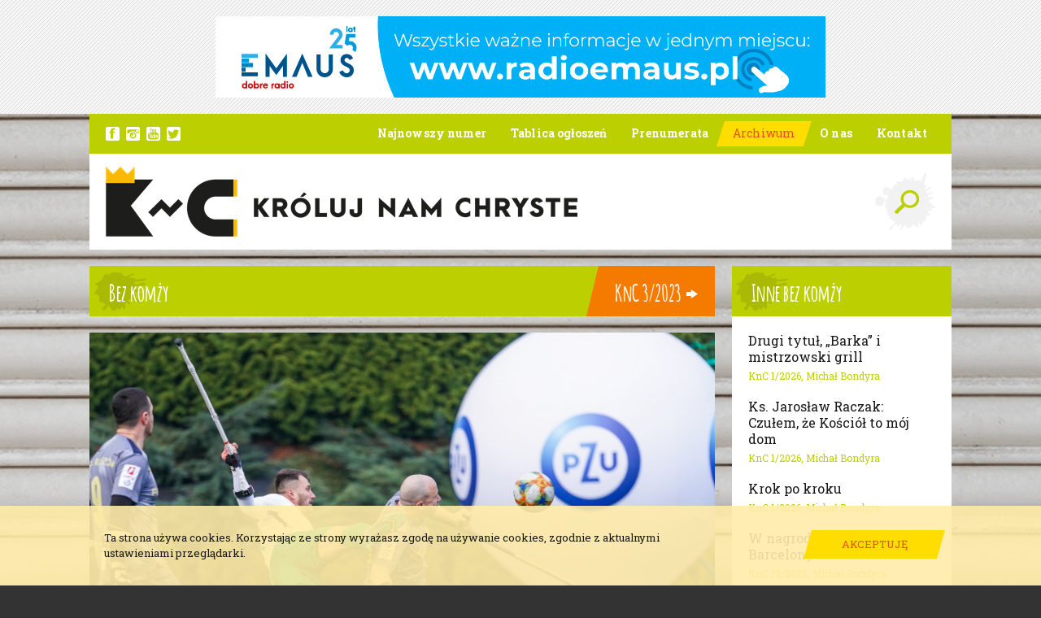

--- FILE ---
content_type: text/html; charset=utf-8
request_url: https://www.ministranci.pl/Archiwum/2023/3-2023/Bez-komzy/Sport/Walczacy-z-gwiazdami
body_size: 12239
content:
<!DOCTYPE html>
<html  lang="pl" xml:lang="pl" xmlns:fb="http://ogp.me/ns/fb#">
<head id="head"><title>
	Walczący z gwiazdami - Kr&#243;luj Nam Chryste
</title><meta charset="UTF-8" /> 
<link href="/CMSPages/GetResource.ashx?stylesheetname=ministranci" type="text/css" rel="stylesheet"/>
<meta name="viewport" content="width=device-width; initial-scale=1; minimum-scale=1; maximum-scale=1; user-scalable=0" />
<meta name="HandheldFriendly" content="true" />
<meta name="format-detection" content="telephone=no" />
<meta name="apple-mobile-web-app-capable" content="yes">
<meta name="apple-mobile-web-app-status-bar-style" content="black-translucent">
<meta name="google-site-verification" content="druykYmkpELExNQ0zMn2MHDJIrp1dpBVjdSKcHjJVkA" />
<meta property="fb:admins" content="100000927275315"/>
<script src="//ajax.googleapis.com/ajax/libs/jquery/1.11.1/jquery.min.js"></script>
<!--<script src="/CMSPages/GetResource.ashx?scriptfile=/App_Themes/ministranci/js/skrypty.js" type="text/javascript"></script>-->
<script src="/App_Themes/ministranci/js/skrypty.js" type="text/javascript"></script>

<script type="text/javascript">
  WebFontConfig = {
    google: { families: [ 'Libre+Baskerville::latin-ext', 'Oswald::latin-ext', 'Roboto+Slab:400,300,700:latin-ext' ] }
  };
  (function() {
    var wf = document.createElement('script');
    wf.src = ('https:' == document.location.protocol ? 'https' : 'http') +
      '://ajax.googleapis.com/ajax/libs/webfont/1/webfont.js';
    wf.type = 'text/javascript';
    wf.async = 'true';
    var s = document.getElementsByTagName('script')[0];
    s.parentNode.insertBefore(wf, s);
  })(); </script>

<link rel="icon" type="image/png" href="/App_Themes/ministranci/images/favicon/32x32.png" />
<link rel="apple-touch-icon-precomposed" sizes="57x57" href="/App_Themes/ministranci/images/favicon/57x57.png" />
<link rel="apple-touch-icon-precomposed" sizes="72x72" href="/App_Themes/ministranci/images/favicon/72x72.png" />
<link rel="apple-touch-icon-precomposed" sizes="114x114" href="/App_Themes/ministranci/images/favicon/114x114.png" />

<meta name="google-site-verification" content="xiPLUMxbvQZFGh816EBjF4XKMt16onSK8B1q9-Gkj78" />
<meta name="google-site-verification" content="lklSPErLHx3koS6UutriAvicyAO1vZxEwEBZty_dkzA" />
<!-- Hotjar Tracking Code for https://www.ministranci.pl -->
<script>
    (function(h,o,t,j,a,r){
        h.hj=h.hj||function(){(h.hj.q=h.hj.q||[]).push(arguments)};
        h._hjSettings={hjid:175735,hjsv:5};
        a=o.getElementsByTagName('head')[0];
        r=o.createElement('script');r.async=1;
        r.src=t+h._hjSettings.hjid+j+h._hjSettings.hjsv;
        a.appendChild(r);
    })(window,document,'//static.hotjar.com/c/hotjar-','.js?sv=');
</script> 
<link href="/App_Themes/Default/Images/favicon.ico" type="image/x-icon" rel="shortcut icon"/>
<link href="/App_Themes/Default/Images/favicon.ico" type="image/x-icon" rel="icon"/>
<link href="/CMSPages/GetResource.ashx?_webparts=1131;677" type="text/css" rel="stylesheet"/>
</head>
<body class="LTR Safari Chrome Safari97 Chrome97 PLPL ContentBody" >
    
    <form method="post" action="/Archiwum/2023/3-2023/Bez-komzy/Sport/Walczacy-z-gwiazdami" onsubmit="javascript:return WebForm_OnSubmit();" id="form">
<div class="aspNetHidden">
<input type="hidden" name="__CMSCsrfToken" id="__CMSCsrfToken" value="tZ37b8PUgDiFMyjEdf5b3UgU3k8VKyNNpLHag7DUOZIgL9hX4uzdmlcPvwi+glFhjL0BkuJMvQkTtFJMkuAnHUs2VUc=" />
<input type="hidden" name="__EVENTTARGET" id="__EVENTTARGET" value="" />
<input type="hidden" name="__EVENTARGUMENT" id="__EVENTARGUMENT" value="" />
<input type="hidden" name="p_lt_ctl05_pageplaceholder_p_lt_ctl06_MessageBoard_Komentarze_msgBoard_msgEdit_txtMessage_POSITION" id="p_lt_ctl05_pageplaceholder_p_lt_ctl06_MessageBoard_Komentarze_msgBoard_msgEdit_txtMessage_POSITION" value="0" />

</div>

<script type="text/javascript">
//<![CDATA[
var theForm = document.forms['form'];
if (!theForm) {
    theForm = document.form;
}
function __doPostBack(eventTarget, eventArgument) {
    if (!theForm.onsubmit || (theForm.onsubmit() != false)) {
        theForm.__EVENTTARGET.value = eventTarget;
        theForm.__EVENTARGUMENT.value = eventArgument;
        theForm.submit();
    }
}
//]]>
</script>


<script src="/WebResource.axd?d=pynGkmcFUV13He1Qd6_TZO2OUrjzdXInUcwALVOCXttXj9iU3Zll5bWX0JwNbfavI5E8TQ2&amp;t=638286137964787378" type="text/javascript"></script>


<script type="text/javascript">
	//<![CDATA[
window.fbAsyncInit = function () { FB.init({ appId: '996806507001755', status: true, cookie: false, xfbml: true, oauth: true }); };
(function (d) {
    var js, id = 'facebook-jssdk'; if (d.getElementById(id)) { return; }
    js = d.createElement('script'); js.id = id; js.async = true;
    js.src = '//connect.facebook.net/pl_PL/all.js';
    d.getElementsByTagName('head')[0].appendChild(js);
  } (document));

//]]>
</script> 
<script type="text/javascript">
	//<![CDATA[
function Facebook_login() {
FB.getLoginStatus(function (response) {
    if (response.status === 'connected') {
    var hr = window.location.href;
    if(window.location.hash){
      hr = hr.replace(window.location.hash,'');
    }
    if (hr.indexOf('confirmed=') < 0) {
      if (hr.indexOf('?', 0) >= 0) { hr = hr + '&'; }
      else { hr = hr + '?'; }
      hr = hr + 'confirmed=' + response.authResponse.accessToken;
      if (!window.fbRedirectedAfterLogon) {
        window.fbRedirectedAfterLogon = true;
        window.location.href = hr + window.location.hash; 
      }
    }
  }
});
}
//]]>
</script><input type="hidden" name="lng" id="lng" value="pl-PL" />
<script type="text/javascript">
	//<![CDATA[

function PM_Postback(param) { if (window.top.HideScreenLockWarningAndSync) { window.top.HideScreenLockWarningAndSync(1080); } if(window.CMSContentManager) { CMSContentManager.allowSubmit = true; }; __doPostBack('m$am',param); }
function PM_Callback(param, callback, ctx) { if (window.top.HideScreenLockWarningAndSync) { window.top.HideScreenLockWarningAndSync(1080); }if (window.CMSContentManager) { CMSContentManager.storeContentChangedStatus(); };WebForm_DoCallback('m$am',param,callback,ctx,null,true); }
//]]>
</script>
<script type="text/javascript">
	//<![CDATA[
function RefreshBoardList(filterParams){__doPostBack('p$lt$ctl05$pageplaceholder$p$lt$ctl06$MessageBoard_Komentarze$msgBoard$btnRefresh','')}
//]]>
</script>
<script type="text/javascript">
	//<![CDATA[

function Get(id) {
    return document.getElementById(id);
}

function ETA_SavePosition(id) {                                   
    var ed = Get(id);
    if(ed) {
        var sp = ed.scrollTop; 
        var pos = Get(id + '_POSITION');
        if(pos) {
            pos.value = sp; 
        }
    }
}

function ETA_GetPosition(id)
{
    var hid = Get(id + '_POSITION');
    var ed = Get(id);
    try { 
            
            ed.scrollTop = hid.value; 
    } catch (ex) {} 
}
//]]>
</script>
<script src="/ScriptResource.axd?d=x6wALODbMJK5e0eRC_p1LaoRMknXgNjQF9InsEPNJN1XliIEl7CQxj7CcQFnVd5ducTlyYcj7n2BjdW0l4miBdEEq4fTifVsv6oIGsYEFhkx917b0&amp;t=7c776dc1" type="text/javascript"></script>
<script src="/ScriptResource.axd?d=P5lTttoqSeZXoYRLQMIScJ8Vkz7x6nZgaFZYnQpGq1Ek0ChmNNlMhnCBqZBSr54K2cjxOkH0pCcPa3JYzFKyNfV5sAfNgPYH0wjDg6HjVCmjRANb0&amp;t=7c776dc1" type="text/javascript"></script>
<script type="text/javascript">
	//<![CDATA[

var CMS = CMS || {};
CMS.Application = {
  "isRTL": "false",
  "isDebuggingEnabled": false,
  "applicationUrl": "/",
  "imagesUrl": "/CMSPages/GetResource.ashx?image=%5bImages.zip%5d%2f",
  "isDialog": false
};

//]]>
</script>
<script type="text/javascript">
//<![CDATA[
function WebForm_OnSubmit() {
ETA_SavePosition('p_lt_ctl05_pageplaceholder_p_lt_ctl06_MessageBoard_Komentarze_msgBoard_msgEdit_txtMessage');
return true;
}
//]]>
</script>

<div class="aspNetHidden">

	<input type="hidden" name="__VIEWSTATEGENERATOR" id="__VIEWSTATEGENERATOR" value="A5343185" />
	<input type="hidden" name="__SCROLLPOSITIONX" id="__SCROLLPOSITIONX" value="0" />
	<input type="hidden" name="__SCROLLPOSITIONY" id="__SCROLLPOSITIONY" value="0" />
</div>
    <script type="text/javascript">
//<![CDATA[
Sys.WebForms.PageRequestManager._initialize('manScript', 'form', ['tp$lt$ctl07$NewsletterSubscription_newsletter$sys_pnlUpdate','','tctxM','','tp$lt$ctl05$pageplaceholder$p$lt$ctl06$MessageBoard_Komentarze$msgBoard$msgEdit$plcMess$pMP',''], ['p$lt$ctl07$NewsletterSubscription_newsletter',''], [], 90, '');
//]]>
</script>

    <div id="ctxM">

</div>
    
<div id="fb-root"></div>
<div class="menuWrapper">
  <div class="wrapMenu">
    <div class="Content"><!-- js --></div>
  </div>
</div>

<div class="pageWrapper">
  <div class="wrapHeader">
    <div class="Content">
      
      <div class="boxBaner">
	<div class="widthLimit-True"><a id="p_lt_ctl00_BannerRotator_ReklamaWNaglowku_lnkBanner" class="CMSBanner" href="/CMSModules/BannerManagement/CMSPages/BannerRedirect.ashx?bannerID=1212"><img id="p_lt_ctl00_BannerRotator_ReklamaWNaglowku_imgBanner" src="/ministranci/media/ministranci/emaus-pl_750x100.jpg" style="" /></a>	</div>
</div>
      <div class="boxMenu">
        <div class="widthLimit-True">
          <ul class="Social">
  <li><a href="https://www.facebook.com/KrolujnamChryste" rel="nofollow"  target="_blank" class="Facebook">&nbsp;</a></li>
  <li><a href="http://instagram.com/kroluj_nam_chryste" rel="nofollow"  target="_blank" class="Instagram">&nbsp;</a></li>
  <li><a href="https://www.youtube.com/channel/UCAP2AJW7M82R5ZaSgs92VeQ" rel="nofollow"  target="_blank" class="Youtube">&nbsp;</a></li>
  <li><a href="https://twitter.com/ministranci_pl" rel="nofollow"  target="_blank" class="Twitter">&nbsp;</a></li>
</ul>
          <ul class="Parent">
            
<li class="biezace-wydanie ">	<!-- gdy aktywne dodać klasę: 'Active' -->
  <a href="/Najnowszy-numer">
    <span>
      Najnowszy numer
    </span>
  </a>
  
  
  
</li><li class=" ">	<!-- gdy aktywne dodać klasę: 'Active' -->
  <a href="/Tablica-Waszych-ogloszen">
    <span>
      Tablica ogłoszeń
    </span>
  </a>
  
  
  
</li><li class=" ">	<!-- gdy aktywne dodać klasę: 'Active' -->
  <a href="/Prenumerata">
    <span>
      Prenumerata
    </span>
  </a>
  
  
  
</li><li class=" Active">	<!-- gdy aktywne dodać klasę: 'Active' -->
  <a href="/Archiwum">
    <span>
      Archiwum
    </span>
  </a>
  
  
  
</li><li class="Extra ">	<!-- gdy aktywne dodać klasę: 'Active' -->
  <a href="/O-nas">
    <span>
      O nas
    </span>
  </a>
  <ul class="Child">
  <li class=" ">	<!-- gdy aktywne dodać klasę: 'Active' -->
  <a href="/O-nas/Nasze-projekty">
      Nasze projekty
  </a>
</li><li class=" ">	<!-- gdy aktywne dodać klasę: 'Active' -->
  <a href="/O-nas/Redakcja">
      Redakcja
  </a>
</li><li class=" ">	<!-- gdy aktywne dodać klasę: 'Active' -->
  <a href="/O-nas/Historia">
      Historia
  </a>
</li><li class=" ">	<!-- gdy aktywne dodać klasę: 'Active' -->
  <a href="/O-nas/Partnerzy">
      Partnerzy
  </a>
</li><li class=" ">	<!-- gdy aktywne dodać klasę: 'Active' -->
  <a href="/O-nas/Reklama">
      Reklama
  </a>
</li><li class=" ">	<!-- gdy aktywne dodać klasę: 'Active' -->
  <a href="/O-nas/Polityka-prywatnosci">
      Polityka prywatności
  </a>
</li>
  </ul>
</li><li class=" ">	<!-- gdy aktywne dodać klasę: 'Active' -->
  <a href="/Kontakt">
    <span>
      Kontakt
    </span>
  </a>
  
  
  
</li>

          </ul>
        </div>
      </div>
      
      <div class="boxGround">
        <div class="widthLimit-True">
          <div class="Column">
			<div class="Toggle"><div class="Area"><div class="Icon"><div class="Line icon-menu"></div><div class="Name">Menu</div></div></div></div>
            <div class="Logo"><a href="/"><img src="/App_Themes/ministranci/images/layout/logo_top_desktop.png" alt="Logo Króluj Nam Chryste" class="Desktop" /><img src="/App_Themes/ministranci/images/layout/logo_top_mobile.png" alt="Logo Króluj Nam Chryste" class="Mobile" /></a></div>
          </div>
          
          <div class="Column">
            <div class="Find">
              <a data-action="toggle">&nbsp;</a>
            </div>
          </div>
        </div>
      </div>
      <div class="boxSearch">
  <div class="widthLimit-True">
    <div class="Form">
			<div class="Field"><div id="p_lt_ctl04_SmartSearchBox_Wyszukiwarka_pnlSearch" class="Input" onkeypress="javascript:return WebForm_FireDefaultButton(event, &#39;p_lt_ctl04_SmartSearchBox_Wyszukiwarka_btnSearch&#39;)">
	
    <label for="p_lt_ctl04_SmartSearchBox_Wyszukiwarka_txtWord" id="p_lt_ctl04_SmartSearchBox_Wyszukiwarka_lblSearch" class="hide">Szukaj:</label>
    <input name="p$lt$ctl04$SmartSearchBox_Wyszukiwarka$txtWord" type="text" maxlength="1000" id="p_lt_ctl04_SmartSearchBox_Wyszukiwarka_txtWord" class="form-control" placeholder="Wyszukaj artykuł" />
    <input type="submit" name="p$lt$ctl04$SmartSearchBox_Wyszukiwarka$btnSearch" value="Wyszukaj" id="p_lt_ctl04_SmartSearchBox_Wyszukiwarka_btnSearch" class="hide btn btn-default" />
    
    <div id="p_lt_ctl04_SmartSearchBox_Wyszukiwarka_pnlPredictiveResultsHolder" class="predictiveSearchHolder">

	</div>

</div>
</div>
		</div>
	</div>
</div>
    </div>
  </div>
  
  <div class="wrapMain">
    <div class="Content">
      

<div class="boxMaster-Column frameSpace">
  
  <div class="widthLimit-True">
    <div class="gridRow-12">
      <div class="Grid-8">
        
        
        <div class="article-Bar Green">
  <h2>Bez komży</h2>
  <a href="/Archiwum/2023/3-2023" class="Orange"><span class="Icon ArrowRight-9">KnC 3/2023</span></a>
</div><div class="article-Splash">
  <div class="Image">
    <div class="Temp">
      <h2>Sport</h2>
    </div>
    <img src="/getattachment/81e4a6bc-0402-4dc3-830e-27a93859a8ef/.aspx" alt="" />  
  </div>
  
  <div class="Title">
    <h2>Sport</h2>
    <h1>Walczący z gwiazdami</h1>
  </div>
</div>

<div class="article-Main">
  <div class="Author">
    Autor: Michał Bondyra
  </div>
  
  <div class="Intro">
    Jego dobrze zapowiadającą się karierę bramkarską pokrzyżował wypadek. Choć stracił nogę, to po 9 latach wrócił do piłki. Teraz jego gol nożycami jest jednym z trzech najpiękniejszych, które padły w zeszłym roku na świecie! Poznajcie Marcina Oleksego – ampfutbolistę reprezentacji Polski i Warty Poznań, który w pokonanym polu na gola roku zostawił m.in. Mario Balloteliego i Kyliana Mbappe.
  </div>
</div>

<div class="article-Wyswig">
  <strong>Jak zareagowałeś na nominację?</strong><br />
&ndash; Niezwykle mocno. Do końca nie wierzyłem, że wejdę do finałowej trójki (rozmawiamy przed 27 lutego, kiedy to rozstrzygnie się, który gol wygrał &ndash; przyp. MB) obok Richarlisona czy Payeta. Przecież mój gol pokonał trafienie Balloteliego i Mbappe! Moja bramka jednak zasłużyła, żeby być w tym gronie, bo jest naprawdę piękna. Cieszę się, że została doceniona. Nie byłoby jej w finale, gdyby nie kibice i ich głosy, za co im bardzo dziękuję!<br />
&nbsp;<br />
<strong>Oglądałeś to twoje trafienie z listopadowego meczu ampfutbolowej Ekstraklasy między Wartą a Stalą Rzeszów?</strong><br />
&ndash; Wiele razy.<br />
&nbsp;<br />
<strong>To był instynkt czy dokładnie zaplanowana robota?</strong><br />
&ndash; Dokładnie zaplanowana robota! Gdy w 2019 roku wchodziłem w ampfutbol, to powiedziałem, że strzelę pięknego gola. Uwielbiam takie sytuacje, a że nadarzyła się możliwość, to z niej skorzystałem. Mam nadzieję, że nie będzie to ostatnia tego typu bramka w lidze lub w kadrze, bo chcę pokazać, że to nie był przypadek.<br />
<br />
więcej w marcowym &quot;KnC - Króluj namChryste&quot;<br />
w rozmowie z Michałem Bondyrą<br />
<br />
fot. B.Gogulski/Warta Poznań<br />
&nbsp;
</div><div class="article-Social">
  <div class="social-Butons">
    
	<div class="Item">
      <div class="fb-like" data-href="https://www.ministranci.pl/Archiwum/2023/3-2023/Bez-komzy/Sport/Walczacy-z-gwiazdami" data-layout="button" data-action="like" data-show-faces="false" data-share="false">Facebook</div>
	</div>
    
    <div class="Item">
      <a href="https://twitter.com/share" rel="nofollow">Twitter</a>
	</div>
    
    <div class="Item">
      <div class="g-plusone" data-annotation="none" data-size="standard" data-href="https://www.ministranci.pl/Archiwum/2023/3-2023/Bez-komzy/Sport/Walczacy-z-gwiazdami">Google</div>
	</div>
    
  </div>
</div>

<!-- twitter -->
<script type="text/javascript">
  !function(d,s,id) {
    var js, fjs = d.getElementsByTagName(s)[0], p = /^http:/.test(d.location) ? 'http' : 'https';
    if (!d.getElementById(id)) {
      js = d.createElement(s);
      js.id = id;
      js.src=p+"://platform.twitter.com/widgets.js";
      fjs.parentNode.insertBefore(js,fjs);
    }
  } (document, "script", "twitter-wjs");
</script>
<!-- Google+ -->
<script src="https://apis.google.com/js/platform.js" async defer>{lang: 'pl'}</script><div class="article-Comments">


<div class="formComments setTop" id="komentarze">

    <div class="Headline">
        <h2>Komentarze</h2>
    </div>

    <div class="Trigger">
        <a href="#" class="Link" data-add="DODAJ KOMENTARZ" data-close="ZAMKNIJ FORMULARZ">DODAJ KOMENTARZ</a>
    </div>
    <div id="p_lt_ctl05_pageplaceholder_p_lt_ctl06_MessageBoard_Komentarze_msgBoard_pnlMsgEdit" class="message-board-form" style="display:block;">
	
        <span id="p_lt_ctl05_pageplaceholder_p_lt_ctl06_MessageBoard_Komentarze_msgBoard_lblLeaveMessage" class="control-label message-board-form-leave-message hide">Zostaw wiadomość</span>
        
        
<div id="p_lt_ctl05_pageplaceholder_p_lt_ctl06_MessageBoard_Komentarze_msgBoard_msgEdit_pnlMessageEdit" class="Form ">
		
    
        <div class="formFields">

            <div id="p_lt_ctl05_pageplaceholder_p_lt_ctl06_MessageBoard_Komentarze_msgBoard_msgEdit_FieldWiadomosc" class="Field">
                <div class="Label">
                    <label for="p_lt_ctl05_pageplaceholder_p_lt_ctl06_MessageBoard_Komentarze_msgBoard_msgEdit_txtMessage" id="p_lt_ctl05_pageplaceholder_p_lt_ctl06_MessageBoard_Komentarze_msgBoard_msgEdit_lblMessage" class="etykieta">Komentarz</label>
                </div>
                <div class="Input">
                    <textarea name="p$lt$ctl05$pageplaceholder$p$lt$ctl06$MessageBoard_Komentarze$msgBoard$msgEdit$txtMessage" rows="4" cols="20" id="p_lt_ctl05_pageplaceholder_p_lt_ctl06_MessageBoard_Komentarze_msgBoard_msgEdit_txtMessage" class="form-control">
</textarea>
                </div>
                <div class="Alert">
                    

                </div>
            </div><div id="p_lt_ctl05_pageplaceholder_p_lt_ctl06_MessageBoard_Komentarze_msgBoard_msgEdit_FieldImie" class="Field">
                    <div class="Label">
                        <label for="p_lt_ctl05_pageplaceholder_p_lt_ctl06_MessageBoard_Komentarze_msgBoard_msgEdit_txtUserName" id="p_lt_ctl05_pageplaceholder_p_lt_ctl06_MessageBoard_Komentarze_msgBoard_msgEdit_lblUserName" class="etykieta">Imię</label>
                    </div>
                    <div class="Input">
                        <input name="p$lt$ctl05$pageplaceholder$p$lt$ctl06$MessageBoard_Komentarze$msgBoard$msgEdit$txtUserName" type="text" maxlength="250" id="p_lt_ctl05_pageplaceholder_p_lt_ctl06_MessageBoard_Komentarze_msgBoard_msgEdit_txtUserName" class="form-control" />
                    </div>
                    <div class="Alert">
                        
                    </div>
                </div>

        </div>
        <div id="p_lt_ctl05_pageplaceholder_p_lt_ctl06_MessageBoard_Komentarze_msgBoard_msgEdit_pnlCaptchaObj" class="formCaptcha spaceTop" onkeypress="javascript:return WebForm_FireDefaultButton(event, &#39;p_lt_ctl05_pageplaceholder_p_lt_ctl06_MessageBoard_Komentarze_msgBoard_msgEdit_btnOk&#39;)">
			
                <div id="p_lt_ctl05_pageplaceholder_p_lt_ctl06_MessageBoard_Komentarze_msgBoard_msgEdit_FieldCaptcha" class="Field">
                    <div class="Label">Wpisz kod bezpieczeństwa</div>
                    <div class="Captcha">
                        
<div class="text-captcha">
    
    <table class="CaptchaTable">
        <tr>
            <td>&nbsp;<img id="p_lt_ctl05_pageplaceholder_p_lt_ctl06_MessageBoard_Komentarze_msgBoard_msgEdit_captchaElem_captchaControl_imgSecurityCode" src="/CMSPages/Dialogs/CaptchaImage.aspx?hash=595102e2-826e-4b87-b966-0148c4553d3d&amp;captcha=p_lt_ctl05_pageplaceholder_p_lt_ctl06_MessageBoard_Komentarze_msgBoard_msgEdit_captchaElem_captchaControl&amp;useWarp=0&amp;width=80&amp;height=20" alt="Security code" />
            </td>
            <td></td>
        </tr>
        <tr>
            <td>
                <div id="p_lt_ctl05_pageplaceholder_p_lt_ctl06_MessageBoard_Komentarze_msgBoard_msgEdit_captchaElem_captchaControl_pnlAnswer">
				<input name="p$lt$ctl05$pageplaceholder$p$lt$ctl06$MessageBoard_Komentarze$msgBoard$msgEdit$captchaElem$captchaControl$captcha_0" type="text" maxlength="1" id="p_lt_ctl05_pageplaceholder_p_lt_ctl06_MessageBoard_Komentarze_msgBoard_msgEdit_captchaElem_captchaControl_captcha_0" class="CaptchaTextBoxSmall form-control" /><label class="form-control-text" for="p_lt_ctl05_pageplaceholder_p_lt_ctl06_MessageBoard_Komentarze_msgBoard_msgEdit_captchaElem_captchaControl_captcha_1">-</label><input name="p$lt$ctl05$pageplaceholder$p$lt$ctl06$MessageBoard_Komentarze$msgBoard$msgEdit$captchaElem$captchaControl$captcha_1" type="text" maxlength="1" id="p_lt_ctl05_pageplaceholder_p_lt_ctl06_MessageBoard_Komentarze_msgBoard_msgEdit_captchaElem_captchaControl_captcha_1" class="CaptchaTextBoxSmall form-control" /><label class="form-control-text" for="p_lt_ctl05_pageplaceholder_p_lt_ctl06_MessageBoard_Komentarze_msgBoard_msgEdit_captchaElem_captchaControl_captcha_2">-</label><input name="p$lt$ctl05$pageplaceholder$p$lt$ctl06$MessageBoard_Komentarze$msgBoard$msgEdit$captchaElem$captchaControl$captcha_2" type="text" maxlength="1" id="p_lt_ctl05_pageplaceholder_p_lt_ctl06_MessageBoard_Komentarze_msgBoard_msgEdit_captchaElem_captchaControl_captcha_2" class="CaptchaTextBoxSmall form-control" /><label class="form-control-text" for="p_lt_ctl05_pageplaceholder_p_lt_ctl06_MessageBoard_Komentarze_msgBoard_msgEdit_captchaElem_captchaControl_captcha_3">-</label><input name="p$lt$ctl05$pageplaceholder$p$lt$ctl06$MessageBoard_Komentarze$msgBoard$msgEdit$captchaElem$captchaControl$captcha_3" type="text" maxlength="1" id="p_lt_ctl05_pageplaceholder_p_lt_ctl06_MessageBoard_Komentarze_msgBoard_msgEdit_captchaElem_captchaControl_captcha_3" class="CaptchaTextBoxSmall form-control" /><label class="form-control-text" for="p_lt_ctl05_pageplaceholder_p_lt_ctl06_MessageBoard_Komentarze_msgBoard_msgEdit_captchaElem_captchaControl_captcha_4">-</label><input name="p$lt$ctl05$pageplaceholder$p$lt$ctl06$MessageBoard_Komentarze$msgBoard$msgEdit$captchaElem$captchaControl$captcha_4" type="text" maxlength="1" id="p_lt_ctl05_pageplaceholder_p_lt_ctl06_MessageBoard_Komentarze_msgBoard_msgEdit_captchaElem_captchaControl_captcha_4" class="CaptchaTextBoxSmall form-control" />
			</div>
            </td>
            <td class="CaptchaAfterText">
                
            </td>
        </tr>
    </table>
</div>

                    </div>
                    
                </div>
            
		</div>
            <div class="formButtons spaceTop">
                <input type="submit" name="p$lt$ctl05$pageplaceholder$p$lt$ctl06$MessageBoard_Komentarze$msgBoard$msgEdit$btnOk" value="Skomentuj" onclick="javascript:WebForm_DoPostBackWithOptions(new WebForm_PostBackOptions(&quot;p$lt$ctl05$pageplaceholder$p$lt$ctl06$MessageBoard_Komentarze$msgBoard$msgEdit$btnOk&quot;, &quot;&quot;, true, &quot;p$lt$ctl05$pageplaceholder$p$lt$ctl06$MessageBoard_Komentarze$msgBoard$msgEdit&quot;, &quot;&quot;, false, false))" id="p_lt_ctl05_pageplaceholder_p_lt_ctl06_MessageBoard_Komentarze_msgBoard_msgEdit_btnOk" data-triangle="true" data-color="Yellow" class="Submit" />
            </div>
        
    <div id="p_lt_ctl05_pageplaceholder_p_lt_ctl06_MessageBoard_Komentarze_msgBoard_msgEdit_plcMess_pMP">

		</div>


    
    

	</div>


    
</div>
    


    <div class="List">
        
        

        
    </div>
</div>
<input type="hidden" name="p$lt$ctl05$pageplaceholder$p$lt$ctl06$MessageBoard_Komentarze$msgBoard$hdnSelSubsTab" id="p_lt_ctl05_pageplaceholder_p_lt_ctl06_MessageBoard_Komentarze_msgBoard_hdnSelSubsTab" />
<input type="submit" name="p$lt$ctl05$pageplaceholder$p$lt$ctl06$MessageBoard_Komentarze$msgBoard$btnRefresh" value="" id="p_lt_ctl05_pageplaceholder_p_lt_ctl06_MessageBoard_Komentarze_msgBoard_btnRefresh" class="HiddenButton" style="display:none;" />


<script type="text/javascript">
    //<![CDATA[
    // Switches between edit control and subscription control
    function ShowSubscription(subs, hdnField, elemEdit, elemSubscr) {
        if (hdnField && elemEdit && elemSubscr) {
            var hdnFieldElem = document.getElementById(hdnField);
            var elemEditElem = document.getElementById(elemEdit);
            var elemSubscrElem = document.getElementById(elemSubscr);
            if ((hdnFieldElem != null) && (elemEditElem != null) && (elemSubscrElem != null)) {
                if (subs == 1) { // Show subscriber control
                    elemEditElem.style.display = 'none';
                    elemSubscrElem.style.display = 'block';
                }
                else {                // Show edit control
                    elemEditElem.style.display = 'block';
                    elemSubscrElem.style.display = 'none';
                }
                hdnFieldElem.value = subs;
            }
        }
    }

    // Opens modal dialog with comment edit page
    function EditBoardMessage(editPageUrl) {
        modalDialog(editPageUrl, "BoardMessageEdit", 720, 500);
    }
    //]]> 
</script>




<div class="formComments setTop">
  
  <div class="Headline">
    <h2>Komentarze - facebook</h2>
  </div>
  
  <div class="Widget">
    <div class="fb-comments" data-href="https://www.ministranci.pl/Archiwum/2023/3-2023/Bez-komzy/Sport/Walczacy-z-gwiazdami" data-numposts="5" data-width="100%" data-colorscheme="light">Facebook  - ministranci.pl</div>
  </div>
  
</div>
</div>
      </div>
      <div class="Grid-4">
        <div class="otherTeasers Green">

	<div class="Headline">
		<h2>Inne bez komży</h2>
	</div>

	<div class="Article">
		<div class="List">
<div class="Item">
  <div class="Name"><a href="/Archiwum/2026/1-2026/Bez-komzy/Sport/Drugi-tytul-Barka-i-mistrzowski-grill">Drugi tytuł, „Barka” i mistrzowski grill</a></div>
  <div class="Date">KnC 1/2026, Michał Bondyra</div>
</div><div class="Item">
  <div class="Name"><a href="/Archiwum/2026/1-2026/Bez-komzy/Reportaz-LSO/Ks-Jaroslaw-Raczak-Czulem-ze-Kosciol-to-moj-dom">Ks. Jarosław Raczak: Czułem, że Kościół to mój dom</a></div>
  <div class="Date">KnC 1/2026, Michał Bondyra</div>
</div><div class="Item">
  <div class="Name"><a href="/Archiwum/2026/1-2026/Bez-komzy/Nasza-rozmowa/Krok-po-kroku">Krok po kroku</a></div>
  <div class="Date">KnC 1/2026, Michał Bondyra</div>
</div><div class="Item">
  <div class="Name"><a href="/Archiwum/2025/12-2025/Bez-komzy/Sport/W-nagrode-braz-i-mecz-Barcelony">W nagrodę brąz i mecz Barcelony</a></div>
  <div class="Date">KnC 12/2025, Michał Bondyra</div>
</div>
</div>

		<div class="More">
			<a href="/Archiwum" class="Link">ZOBACZ ARCHIWUM</a>
		</div>
	</div>

</div>
<div class="masterBreak"></div><div class="otherTeasers Orange">

	<div class="Headline">
		<h2>Z komżą</h2>
	</div>

	<div class="Article">
		<div class="List">
<div class="Item">
  <div class="Name"><a href="/Archiwum/2026/1-2026/Z-komza/Nasze-newsy/XVII-Mistrzostwa-Polski-Ministrantow-w-Szachach-rozstrzygniete">XVII Mistrzostwa Polski Ministrantów w Szachach rozstrzygnięte!</a></div>
  <div class="Date">KnC 1/2026, Redakcja "KnC"</div>
</div><div class="Item">
  <div class="Name"><a href="/Archiwum/2026/1-2026/Z-komza/Goracy-temat/Ministranci-jak-Trzej-Krolowie">Ministranci jak Trzej Królowie</a></div>
  <div class="Date">KnC 1/2026, ks. Rafał Wojciechowski</div>
</div><div class="Item">
  <div class="Name"><a href="/Archiwum/2026/1-2026/Z-komza/Formacja/Jedna-owca-z-99-kalkulacja-Boga">Jedna owca z 99 – kalkulacja Boga</a></div>
  <div class="Date">KnC 1/2026, ks. Kamil Falkowski</div>
</div><div class="Item">
  <div class="Name"><a href="/Archiwum/2026/1-2026/Z-komza/Zbiorka/Uczen-Jezusa-to-czlowiek-modlitwy">Uczeń Jezusa to człowiek modlitwy</a></div>
  <div class="Date">KnC 1/2026, ks. Jakub Dębiec</div>
</div>
</div>

		<div class="More">
			<a href="/Archiwum" class="Link">ZOBACZ ARCHIWUM</a>
		</div>
	</div>

</div>
<div class="masterBreak"></div><div class="bookshop-Short">

	<div class="Headline">
  	Zajrzyj do księgarni
	</div>

	<div class="List"><div class="Item">
  <div class="Summary">
    <div class="Image">
      <div class="Stand">
        <div class="Unit">
          <a href="https://www.archiwum.swietywojciech.pl/Ksiazki/Biografie-Swieci-Swiadectwa/Swiadectwa-wiary/Pijany-z-radosci?campaign=Mod_KnC" class="Shadow-2"><img src="/getmetafile/0d47401d-ea6f-4c77-9feb-612fa858a04a/45203.aspx?width=115"  alt="Pijany z radości" /></a>
          
          
        </div>
      </div>
    </div>
    
    <div class="Name">
      <a href="https://www.archiwum.swietywojciech.pl/Ksiazki/Biografie-Swieci-Swiadectwa/Swiadectwa-wiary/Pijany-z-radosci?campaign=Mod_KnC">Pijany z radości</a>
    </div>
    
    <div class="Author">
      Jean-Baptiste Hibon
    </div>
    
    <div class="Price ">	<!-- opcjonalnie dodac: 'Promotion' -->
      <div class="Left"><span>KSIĄŻKA</span></div>
      <div class="Right">
        <ins>20,00 zł</ins>
        <span>5,00 zł</span>
      </div>
    </div>
  </div>
</div><div class="Item">
  <div class="Summary">
    <div class="Image">
      <div class="Stand">
        <div class="Unit">
          <a href="https://www.archiwum.swietywojciech.pl/Ksiazki/Modlitewniki-i-rozwazania/Modlitewniki/Modlitewnik-Milosierdzie-Boze?campaign=Mod_KnC" class="Shadow-2"><img src="/getmetafile/5b0c9aff-ffc8-4cda-bcd9-d6fca7ace41f/Boze-Milosierdzie-modlitewnik-front.aspx?width=115"  alt="Modlitewnik. Miłosierdzie Boże" /></a>
          
          
        </div>
      </div>
    </div>
    
    <div class="Name">
      <a href="https://www.archiwum.swietywojciech.pl/Ksiazki/Modlitewniki-i-rozwazania/Modlitewniki/Modlitewnik-Milosierdzie-Boze?campaign=Mod_KnC">Modlitewnik. Miłosierdzie Boże</a>
    </div>
    
    <div class="Author">
      wybór i oprac. Katarzyna Smardzewska
    </div>
    
    <div class="Price ">	<!-- opcjonalnie dodac: 'Promotion' -->
      <div class="Left"><span>KSIĄŻKA</span></div>
      <div class="Right">
        <ins>15,00 zł</ins>
        <span>12,75 zł</span>
      </div>
    </div>
  </div>
</div><div class="Item">
  <div class="Summary">
    <div class="Image">
      <div class="Stand">
        <div class="Unit">
          <a href="https://www.archiwum.swietywojciech.pl/Ksiazki/Poradniki/Prawo-i-praktyka-koscielna/Rachunek-sumienia-dla-mlodziezy?campaign=Mod_KnC" class="Shadow-2"><img src="/getmetafile/fa0bf25d-05f6-4939-b1ee-31e2ad87a308/60239.aspx?width=115"  alt="Rachunek sumienia dla młodzieży" /></a>
          
          
        </div>
      </div>
    </div>
    
    <div class="Name">
      <a href="https://www.archiwum.swietywojciech.pl/Ksiazki/Poradniki/Prawo-i-praktyka-koscielna/Rachunek-sumienia-dla-mlodziezy?campaign=Mod_KnC">Rachunek sumienia dla młodzieży</a>
    </div>
    
    <div class="Author">
      Ks. Dariusz Madejczyk
    </div>
    
    <div class="Price ">	<!-- opcjonalnie dodac: 'Promotion' -->
      <div class="Left"><span>KSIĄŻKA</span></div>
      <div class="Right">
        <ins>2,50 zł</ins>
        <span>2,00 zł</span>
      </div>
    </div>
  </div>
</div> </div>

</div><div class="masterBreak"></div>
<div class="interestEventsTeaser">
  
  <div class="Headline">
    <h2>Ciekawe wydarzenia</h2>
  </div>
  
  <div class="Picture">
    <a href="https://instagram.com/kroluj_nam_chryste/" rel="nofollow"  class="Icon Instagram" target="_blank">&nbsp;</a>
      <img src="/App_Themes/ministranci/images/layout/instagram_wall_desktop.jpg" alt="" class="Desktop" />
      <img src="/App_Themes/ministranci/images/layout/instagram_wall_mobile.jpg" alt="" class="Mobile" />
  </div>
  
</div>
      </div>
    </div>
  </div>
  
  
  
  
  
</div>
    </div>
  </div>
  
  <div class="wrapFooter">
    <div class="Content">
      
      <div class="boxMenu">
        <div class="widthLimit-True">
          
<div class="Column">
  <div class="Details">
    <div class="Title">
      Najnowszy numer
    </div>
    
    <div class="Toggle">
      <div class="Data">
        <div class="Teasers">
          <div class="Image">
            <a href="/Archiwum/2026/1-2026"><img src="/getattachment/363d1868-399c-4a69-a853-fe44e0f29a4c/.aspx?maxsidesize=210" alt="" /></a>
          </div>
          <div class="Text">
            <a href="/Archiwum/2026/1-2026"><span>KnC - Króluj nam Chryste</span><span>1/2026</span></a>
          </div>
          <div class="Temp">
            <a href="/Archiwum/2026/1-2026" class="Link ArrowRight-1">Przejrzyj online</a>
            
          
          </div>
        </div>
        <div class="More">
          <a href="/Archiwum/2026/1-2026" class="Link ArrowRight-1">Przejrzyj online</a>
          
          
        </div>
      </div>
    </div>
  </div>
</div>
<div class="Column">
  <div class="Details">
    <div class="Title">
      KnC - Króluj nam <br />Chryste
    </div>
    
    <div class="Toggle">
      <div class="List">
        <ul>
          <li><a href="/O-nas/Redakcja">Redakcja</a></li>
          <li><a href="/Prenumerata">Prenumerata</a></li>
          <li><a href="/O-nas/Reklama">Reklama</a></li>
          <li><a href="/Kontakt">Kontakt</a></li>
          <li><a href="/O-nas/Partnerzy">Partnerzy</a></li>
          <li><a href="http://swietywojciechmedia.pl/" rel="nofollow"  target="_blank">Wydawca</a></li>
          <li><a href="http://www.swietywojciechmedia.pl/polityka-prywatnosci" rel="nofollow">Polityka prywatności</a></li>
        </ul>
      </div>
    </div>
  </div>
</div>

<div class="Column">
  <div class="Details">
    <div class="Title">
      Święty Wojciech <br />Dom Medialny Sp. z o.o.
    </div>
    
    <div class="Toggle">
      <div class="List">
        <ul>
          <li><a href="http://www.swietywojciech.pl/" target="_blank">Wydawnictwo</a></li>
          <li><a href="http://www.przewodnik-katolicki.pl/" target="_blank">Przewodnik Katolicki</a></li>
          <li><a href="http://www.malyprzewodnik.pl/" target="_blank">Mały Przewodnik Katolicki</a></li>
          <li><a href="http://www.ministranci.pl/" target="_blank">KnC – Króluj nam Chryste</a></li>
          <li><a href="http://www.bkaznodziejska.pl/" target="_blank">Biblioteka Kaznodziejska</a></li>
          <li><a href="http://www.katecheta.pl/" target="_blank">Katecheta</a></li>
          <li><a href="https://www.swietywojciech.pl/Wydawnictwo-Swiety-Wojciech/Ksiegarnia-sw-Wojciecha-w-Poznaniu" target="_blank">Księgarnia</a></li>
	  <li><a href="http://radioemaus.pl" rel="nofollow"  target="_blank">Radio Emaus</a></li>
        </ul>
      </div>
    </div>
  </div>
</div>
          <div class="Column">
            <div class="Details">
  <div class="Title">
    Newsletter
  </div>
  
  <div class="Toggle">
    <div class="Form"><div id="p_lt_ctl07_NewsletterSubscription_newsletter_sys_pnlUpdate">
	<div id="p_lt_ctl07_NewsletterSubscription_newsletter_plcUp_pnlSubscription" class="Subscription" onkeypress="javascript:return WebForm_FireDefaultButton(event, &#39;p_lt_ctl07_NewsletterSubscription_newsletter_plcUp_btnSubmit&#39;)">
		

    

    <div id="p_lt_ctl07_NewsletterSubscription_newsletter_plcUp_Field" class="Field">
        <div class="Input">
            
            
            <label for="p_lt_ctl07_NewsletterSubscription_newsletter_plcUp_txtEmail" id="p_lt_ctl07_NewsletterSubscription_newsletter_plcUp_lblEmail" class="control-label" style="display: none;">E-mail:</label><input name="p$lt$ctl07$NewsletterSubscription_newsletter$plcUp$txtEmail" type="text" maxlength="400" id="p_lt_ctl07_NewsletterSubscription_newsletter_plcUp_txtEmail" class="form-control" placeholder="Wpisz swój email" />
            
            
            <input type="submit" name="p$lt$ctl07$NewsletterSubscription_newsletter$plcUp$btnSubmit" value="Zapisz" id="p_lt_ctl07_NewsletterSubscription_newsletter_plcUp_btnSubmit" class="Submit btn btn-primary" data-triangle="true" data-color="Yellow" />
            
        </div>
        
        <div id="p_lt_ctl07_NewsletterSubscription_newsletter_plcUp_divInfo" class="Label">Zapisz się i otrzymuj zawsze bieżące informacje.</div>
    </div>

	</div>

</div></div>
				</div>
			</div>
            <div class="Space-35"></div>
            <div class="Details">
  <div class="Title Disabled">
    Social media
  </div>
  
  <div class="Toggle Disabled">
    <div class="Social">
      <a href="https://www.facebook.com/KrolujnamChryste" rel="nofollow"  target="_blank" class="Facebook">&nbsp;</a>
      <a href="http://instagram.com/kroluj_nam_chryste" rel="nofollow"  target="_blank" class="Instagram">&nbsp;</a>
      <a href="https://www.youtube.com/channel/UCAP2AJW7M82R5ZaSgs92VeQ" rel="nofollow"  target="_blank" class="Youtube">&nbsp;</a>
      <a href="https://twitter.com/ministranci_pl" rel="nofollow"  target="_blank" class="Twitter">&nbsp;</a>
    </div>
  </div>
</div>
          </div>
        </div>
      </div>
      
      
      <div class="boxInfo">
        <div class="widthLimit-True">
          <div class="Column">
			<div class="Copyright">
              <a href="http://www.swietywojciech.pl"><img src="/ministranci/media/ministranci/logo-stopka.png" alt="Logo Święty Wojciech Dom Medialny sp. z o.o." /></a> <span><ins>Copyright © 2015-2018</ins> <a href="http://www.swietywojciechmedia.pl/" rel="nofollow"> Święty Wojciech Dom Medialny sp. z o.o.</a></span>
            </div>
          </div>
          
          <div class="Column">
            <div class="Author">
              <span>Realizacja</span> <a title="B2B / B2C eCommerce" href="http://www.predictes.com" rel="nofollow"  target="_blank">Predictes.com</a>
            </div>
          </div>
        </div>
      </div>
      
    </div>
  </div>
</div>


<script>
(function(i,s,o,g,r,a,m){i['GoogleAnalyticsObject']=r;i[r]=i[r]||function()
{ (i[r].q=i[r].q||[]).push(arguments)}

,i[r].l=1*new Date();a=s.createElement(o),
m=s.getElementsByTagName(o)[0];a.async=1;a.src=g;m.parentNode.insertBefore(a,m)
})(window,document,'script','//www.google-analytics.com/analytics.js','ga');

ga('create', 'UA-52182611-5', 'auto');
ga('send', 'pageview');

</script>

<!-- Kod tagu remarketingowego Google -->
<!--------------------------------------------------
Tagi remarketingowe nie mogą być wiązane z informacjami umożliwiającymi identyfikację osób ani umieszczane na stronach o tematyce należącej do kategorii kontrowersyjnych. Więcej informacji oraz instrukcje konfiguracji tagu znajdziesz tutaj: http://google.com/ads/remarketingsetup
--------------------------------------------------->
<script type="text/javascript">
/* <![CDATA[ */
var google_conversion_id = 978795097;
var google_custom_params = window.google_tag_params;
var google_remarketing_only = true;
/* ]]> */
</script>
<script type="text/javascript" src="//www.googleadservices.com/pagead/conversion.js">
</script>
<noscript>
<div style="display:inline;">
<img height="1" width="1" style="border-style:none;" alt="" src="//googleads.g.doubleclick.net/pagead/viewthroughconversion/978795097/?value=0&guid=ON&script=0"/>
</div>
</noscript>
    
    

<script type="text/javascript">
	//<![CDATA[
if (typeof(Sys.Browser.WebKit) == 'undefined') {
    Sys.Browser.WebKit = {};
}
if (navigator.userAgent.indexOf('WebKit/') > -1) {
    Sys.Browser.agent = Sys.Browser.WebKit;
    Sys.Browser.version = parseFloat(navigator.userAgent.match(/WebKit\/(\d+(\.\d+)?)/)[1]);
    Sys.Browser.name = 'WebKit';
}
//]]>
</script>
<script type="text/javascript">
//<![CDATA[

var callBackFrameUrl='/WebResource.axd?d=beToSAE3vdsL1QUQUxjWdZDbe9fCSkPu4ciZ-ITI9u-4iK0b1hwzF6b0kPHNGOUJEyXqgg2&t=638286137964787378';
WebForm_InitCallback();ETA_GetPosition('p_lt_ctl05_pageplaceholder_p_lt_ctl06_MessageBoard_Komentarze_msgBoard_msgEdit_txtMessage');
theForm.oldSubmit = theForm.submit;
theForm.submit = WebForm_SaveScrollPositionSubmit;

theForm.oldOnSubmit = theForm.onsubmit;
theForm.onsubmit = WebForm_SaveScrollPositionOnSubmit;
//]]>
</script>
  <input type="hidden" name="__VIEWSTATE" id="__VIEWSTATE" value="Pp/tufIDJKQ5DRHvmG+9fBH40x5WBnxu4UpP4tBYIR/NjCHSE7S9AP8sV+rLkPQYb/ISVB+oKHK8QgzBlb/R1IMFUA30kC9ORtdtXO/lpdlzthjWUgsl4PTkGPCVDCTbUl9WBsdm9bhViKZiVaJjk3CVfLw2zhS8AI3mnbTTNPnQb9yDB4PDD3xTlTJDEQO92YKrVW9R2RXecbxNYT0Nx9uB1Ai/gk4A749IH/67Nh5dJLgRYCKSWhuIGHPznJi7OiXzxLtuX2idYRS3avhRsnWTz4kvsVH14G0v8keLzybi4QVtsm2KBzfpZ85i0cbauCrUNkjkjr4XqVOHOqgNmf+0DcJSyaEjLFH1fk38FCvp5IIjRSNRARPYjw5UsWnjZfHcsTK/37s84S20M+q20S7dESp61+SVZ7s2OOaYwOpuJNaGvzLuIEV3x03D+vYRpB1A92/88smxWCt2yVXQ9ZacW73K3Lq0b9Vaq+l/thEG8yeH7rFse7Qf4FzE4xCfl6usRZMEaMKVoTBZPHWFDOIwqGuUTd6vAigjBQApCS73n0yN9Ek2vAZeOTE7XqgkBMko8q2Eqh14YRa5BI953SK79irD/uV7/RRIFsqDOtybeL8Z3HNCLK5I1xb/yt6GvExDfQe4swzrwADM2EuHZi7Qawusc3AtDXfd4weyb0t9+w/[base64]/u7A1hMoFo+eNiPB82YW+eezBT7TEyIRClm1zpjJCnF7iD/GBJ42ZPbeXligz6aFX46EYfkUFqDCJgzocE=" />
  <script type="text/javascript"> 
      //<![CDATA[
      if (window.WebForm_InitCallback) { 
        __theFormPostData = '';
        __theFormPostCollection = new Array();
        window.WebForm_InitCallback(); 
      }
      //]]>
    </script>
  </form>
</body>
</html>


--- FILE ---
content_type: text/html; charset=utf-8
request_url: https://accounts.google.com/o/oauth2/postmessageRelay?parent=https%3A%2F%2Fwww.ministranci.pl&jsh=m%3B%2F_%2Fscs%2Fabc-static%2F_%2Fjs%2Fk%3Dgapi.lb.en.2kN9-TZiXrM.O%2Fd%3D1%2Frs%3DAHpOoo_B4hu0FeWRuWHfxnZ3V0WubwN7Qw%2Fm%3D__features__
body_size: 162
content:
<!DOCTYPE html><html><head><title></title><meta http-equiv="content-type" content="text/html; charset=utf-8"><meta http-equiv="X-UA-Compatible" content="IE=edge"><meta name="viewport" content="width=device-width, initial-scale=1, minimum-scale=1, maximum-scale=1, user-scalable=0"><script src='https://ssl.gstatic.com/accounts/o/2580342461-postmessagerelay.js' nonce="OMr6ZcNb0_H3oqIK6kGLpg"></script></head><body><script type="text/javascript" src="https://apis.google.com/js/rpc:shindig_random.js?onload=init" nonce="OMr6ZcNb0_H3oqIK6kGLpg"></script></body></html>

--- FILE ---
content_type: text/css; charset=utf-8
request_url: https://www.ministranci.pl/CMSPages/GetResource.ashx?stylesheetname=ministranci
body_size: 80766
content:
@font-face{font-family:'fontello';src:url('/App_Themes/ministranci/fonts/fontello.eot?47893579');src:url('/App_Themes/ministranci/fonts/fontello.eot?47893579#iefix') format('embedded-opentype'),url('/App_Themes/ministranci/fonts/fontello.woff?47893579') format('woff'),url('/App_Themes/ministranci/fonts/fontello.ttf?47893579') format('truetype'),url('/App_Themes/ministranci/fonts/fontello.svg?47893579#fontello') format('svg');font-weight:normal;font-style:normal}@font-face{font-family:'AmaticSC';src:url('/App_Themes/ministranci/fonts/amaticsc-regular-webfont.eot');src:url('/App_Themes/ministranci/fonts/amaticsc-regular-webfont.eot?#iefix') format('embedded-opentype'),url('/App_Themes/ministranci/fonts/amaticsc-regular-webfont.woff2') format('woff2'),url('/App_Themes/ministranci/fonts/amaticsc-regular-webfont.woff') format('woff'),url('/App_Themes/ministranci/fonts/amaticsc-regular-webfont.ttf') format('truetype'),url('/App_Themes/ministranci/fonts/amaticsc-regular-webfont.svg#amatic_scregular') format('svg');font-weight:normal;font-style:normal}@font-face{font-family:'AmaticSC Bold';src:url('/App_Themes/ministranci/fonts/amatic-bold-webfont.eot');src:url('/App_Themes/ministranci/fonts/amatic-bold-webfont.eot?#iefix') format('embedded-opentype'),url('/App_Themes/ministranci/fonts/amatic-bold-webfont.woff2') format('woff2'),url('/App_Themes/ministranci/fonts/amatic-bold-webfont.woff') format('woff'),url('/App_Themes/ministranci/fonts/amatic-bold-webfont.ttf') format('truetype'),url('/App_Themes/ministranci/fonts/amatic-bold-webfont.svg#amaticbold') format('svg');font-weight:normal;font-style:normal}*{border:0;outline:0;margin:0 0 0 0;padding:0 0 0 0;-webkit-tap-highlight-color:rgba(0,0,0,0);-webkit-focus-ring-color:rgba(0,0,0,0)}html{overflow-x:hidden;overflow-y:scroll;-webkit-text-size-adjust:none;-webkit-font-smoothing:antialiased}body{font-family:'Roboto Slab',sans-serif;color:#181818;font-weight:400;font-size:11px;margin:0 0 0 0;padding:0 0 0 0;background-color:#333}body *{-webkit-user-select:text;-moz-user-select:text;-ms-user-select:text;-o-user-select:text}a{display:inline-block;color:inherit;text-decoration:none}a:link{color:inherit;text-decoration:none}a:visited{color:inherit;text-decoration:none}a:hover{color:inherit;text-decoration:underline}a:active{color:inherit;text-decoration:none}a:focus{outline:0}h1,h2,h3,h4,h5,h6{display:block;font-weight:inherit;font-size:inherit;margin:0 0 0 0;padding:0 0 0 0}article,aside,audio,canvas,details,dialog,embed,figcaption,figure,footer,header,hgroup,iframe,main,nav,object,section,summary,svg,video{display:block;margin:0 0 0 0;padding:0 0 0 0}div{display:block;margin:0 0 0 0;padding:0 0 0 0}p{display:block;margin:0 0 0 0;padding:0 0 0 0}span{display:inline-block;margin:0 0 0 0;padding:0 0 0 0}ins{display:inline-block;margin:0 0 0 0;padding:0 0 0 0;text-decoration:none}sup{display:inline-block;line-height:0;margin:0 0 0 0;padding:0 0 0 0}sub{display:inline-block;line-height:0;margin:0 0 0 0;padding:0 0 0 0}small{display:inline-block;margin:0 0 0 0;padding:0 0 0 0}ul{display:block;list-style-position:outside;margin:0 0 0 0;padding:0 0 0 18px}ol{display:block;list-style-position:outside;margin:0 0 0 0;padding:0 0 0 18px}table{display:table;border:0;margin:0 0 0 0;padding:0 0 0 0;border-spacing:0;border-collapse:collapse}table tr{margin:0 0 0 0;padding:0 0 0 0}table tr th{margin:0 0 0 0;padding:0 0 0 0}table tr td{margin:0 0 0 0;padding:0 0 0 0}img{display:block;width:100%;height:auto;font-size:0;border:0}img:focus{outline:0}form{display:block;overflow:hidden;border:0;margin:0 0 0 0;padding:0 0 0 0}form select,form button,form input,form textarea{display:inline-block;font-family:'Roboto Slab',sans-serif;color:#181818;font-size:11px;border:0;margin:0 0 0 0;padding:0 0 0 0;background-color:transparent;-webkit-user-select:text;-moz-user-select:text;-ms-user-select:text;-o-user-select:text}form select:focus,form button:focus,form input:focus,form textarea:focus{outline:0}form select::-moz-focus-inner,form button::-moz-focus-inner,form input::-moz-focus-inner,form textarea::-moz-focus-inner{border:0}form select{cursor:pointer}form button{cursor:pointer;overflow:visible;text-align:center}form input:not([type=radio]):not([type=checkbox]){-webkit-appearance:none;-webkit-border-radius:0;-webkit-user-modify:read-write-plaintext-only;-webkit-backface-visibility:hidden}form textarea{overflow:auto;resize:none;-webkit-appearance:none;-webkit-border-radius:0;-webkit-user-modify:read-write-plaintext-only;-webkit-backface-visibility:hidden}form textarea:focus{-webkit-transform:rotate(0deg);-moz-transform:rotate(0deg);-ms-transform:rotate(0deg);-o-transform:rotate(0deg);transform:rotate(0deg)}.fontFamily-LibreBaskerville{font-family:'Libre Baskerville',serif}.fontFamily-OpenSans{font-family:'Roboto Slab',sans-serif}.fontFamily-Oswald{font-family:'Oswald',sans-serif}.fontFamily-RobotoSlab{font-family:'Roboto Slab',sans-serif}.fontFamily-AmaticSC{font-family:'AmaticSC'}.fontFamily-Arial{font-family:Arial,sans-serif}.fontFamily-Georgia{font-family:Georgia,serif}.fontFamily-Tahoma{font-family:Tahoma,sans-serif}.fontFamily-Verdana{font-family:Verdana,sans-serif}.fontWeight-100{font-weight:100}.fontWeight-200{font-weight:200}.fontWeight-300{font-weight:300}.fontWeight-400{font-weight:400}.fontWeight-500{font-weight:500}.fontWeight-600{font-weight:600}.fontWeight-700{font-weight:700}.fontWeight-800{font-weight:800}.fontWeight-900{font-weight:900}.fontStyle-Normal{font-style:normal}.fontStyle-Italic{font-style:italic}.fontStyle-Oblique{font-style:oblique}.fontStyle-Initial{font-style:initial}.fontStyle-Inherit{font-style:inherit}.fontVariant-Normal{font-variant:normal}.fontVariant-Smallcaps{font-variant:small-caps}.fontVariant-Initial{font-variant:initial}.fontVariant-Inherit{font-variant:inherit}.textDecoration-Through{text-decoration:line-through!important}.textDecoration-Underline{text-decoration:underline!important}.textDecoration-Overline{text-decoration:overline!important}.textTransform-None{text-transform:none}.textTransform-Capitalize{text-transform:capitalize}.textTransform-Lowercase{text-transform:lowercase}.textTransform-Uppercase{text-transform:uppercase}.textAlign-Left{text-align:left}.textAlign-Center{text-align:center}.textAlign-Right{text-align:right}.textAlign-Justify{text-align:justify}.cursor-Alias{cursor:alias}.cursor-AllScroll{cursor:all-scroll}.cursor-Auto{cursor:auto}.cursor-Cell{cursor:cell}.cursor-ContextMenu{cursor:context-menu}.cursor-ColResize{cursor:col-resize}.cursor-Copy{cursor:copy}.cursor-Crosshair{cursor:crosshair}.cursor-Default{cursor:default}.cursor-EResize{cursor:e-resize}.cursor-EwResize{cursor:ew-resize}.cursor-Help{cursor:help}.cursor-Move{cursor:move}.cursor-NResize{cursor:n-resize}.cursor-NeResize{cursor:ne-resize}.cursor-NeswResize{cursor:nesw-resize}.cursor-NsResize{cursor:ns-resize}.cursor-NwResize{cursor:nw-resize}.cursor-NwseResize{cursor:nwse-resize}.cursor-NoDrop{cursor:no-drop}.cursor-None{cursor:none}.cursor-NotAllowed{cursor:not-allowed}.cursor-Pointer{cursor:pointer}.cursor-Progress{cursor:progress}.cursor-RowResize{cursor:row-resize}.cursor-SResize{cursor:s-resize}.cursor-SeResize{cursor:se-resize}.cursor-SwResize{cursor:sw-resize}.cursor-Text{cursor:text}.cursor-VerticalText{cursor:vertical-text}.cursor-WResize{cursor:w-resize}.cursor-Wait{cursor:wait}.cursor-ZoomIn{cursor:zoom-in}.cursor-ZoomOut{cursor:zoom-out}.cursor-Initial{cursor:initial}.display-Inline{display:inline}.display-Block{display:block}.display-Flex{display:flex}.display-InlineBlock{display:inline-block}.display-InlineFlex{display:inline-flex}.display-InlineTable{display:inline-table}.display-Listitem{display:list-item}.display-RunIn{}.display-Table{display:table}.display-TableCaption{display:table-caption}.display-TableColumnGroup{display:table-column-group}.display-TableHeaderGroup{display:table-header-group}.display-TableFooterGroup{display:table-footer-group}.display-TableRowGroup{display:table-row-group}.display-TableCell{display:table-cell}.display-TableColumn{display:table-column}.display-TableRow{display:table-row}.display-None{display:none}.display-Initial{display:initial}.display-Inherit{display:inherit}.verticalAlign-Top{vertical-align:top}.verticalAlign-Middle{vertical-align:middle}.verticalAlign-Baseline{vertical-align:baseline}.verticalAlign-Bottom{vertical-align:bottom}.float-Left{float:left}.float-Right{float:right}.float-None{float:none}.clear-Left{display:block;width:100%;height:0;font-size:0;clear:left}.clear-Right{display:block;width:100%;height:0;font-size:0;clear:right}.clear-Both{display:block;width:100%;height:0;font-size:0;clear:both}.clear-Fix:before,.clear-Fix:after{content:'';display:table}.clear-Fix:after{clear:both}.overflow-Visible{overflow:visible}.overflow-Hidden{overflow:hidden}.overflow-Scroll{overflow:scroll}.overflow-Auto{overflow:auto}.backgroundSize-Auto{-webkit-background-size:auto;-o-background-size:auto;background-size:auto}.backgroundSize-Cover{-webkit-background-size:cover;-o-background-size:cover;background-size:cover}.backgroundSize-Contain{-webkit-background-size:contain;-o-background-size:contain;background-size:contain}.backgroundSize-100xAuto{-webkit-background-size:100% auto;-o-background-size:100% auto;background-size:100% auto}.backgroundSize-Autox100{-webkit-background-size:auto 100%;-o-background-size:auto 100%;background-size:auto 100%}.gridRow-12{position:relative;width:auto;height:auto;clear:both}.gridRow-12:first-child{padding-top:0%}.gridRow-12:after{display:table;content:'';clear:both}.gridRow-12 [class^="Grid-"]{position:relative;float:left;margin-left:2%;margin-right:0%;margin-bottom:0%;-webkit-box-sizing:border-box;-moz-box-sizing:border-box;box-sizing:border-box}.gridRow-12 [class^="Grid-"]:first-child{margin-left:0%}.gridRow-12 .Grid-1{width:6.5%}.gridRow-12 .Grid-2{width:15%}.gridRow-12 .Grid-3{width:23.5%}.gridRow-12 .Grid-4{width:32%}.gridRow-12 .Grid-5{width:40.5%}.gridRow-12 .Grid-6{width:49%}.gridRow-12 .Grid-7{width:57.5%}.gridRow-12 .Grid-8{width:66%}.gridRow-12 .Grid-9{width:74.5%}.gridRow-12 .Grid-10{width:83%}.gridRow-12 .Grid-11{width:91.5%}.gridRow-12 .Grid-12{width:100%}.marginAll-0{margin:0}.marginAll-1{margin:1px}.marginAll-2{margin:2px}.marginAll-3{margin:3px}.marginAll-4{margin:4px}.marginAll-5{margin:5px}.marginAll-6{margin:6px}.marginAll-7{margin:7px}.marginAll-8{margin:8px}.marginAll-9{margin:9px}.marginAll-10{margin:10px}.marginAll-11{margin:11px}.marginAll-12{margin:12px}.marginAll-13{margin:13px}.marginAll-14{margin:14px}.marginAll-15{margin:15px}.marginAll-16{margin:16px}.marginAll-17{margin:17px}.marginAll-18{margin:18px}.marginAll-19{margin:19px}.marginAll-20{margin:20px}.marginAll-21{margin:21px}.marginAll-22{margin:22px}.marginAll-23{margin:23px}.marginAll-24{margin:24px}.marginAll-25{margin:25px}.marginAll-26{margin:26px}.marginAll-27{margin:27px}.marginAll-28{margin:28px}.marginAll-29{margin:29px}.marginAll-30{margin:30px}.marginAll-31{margin:31px}.marginAll-32{margin:32px}.marginAll-33{margin:33px}.marginAll-34{margin:34px}.marginAll-35{margin:35px}.marginAll-36{margin:36px}.marginAll-37{margin:37px}.marginAll-38{margin:38px}.marginAll-39{margin:39px}.marginAll-40{margin:40px}.marginAll-41{margin:41px}.marginAll-42{margin:42px}.marginAll-43{margin:43px}.marginAll-44{margin:44px}.marginAll-45{margin:45px}.marginAll-46{margin:46px}.marginAll-47{margin:47px}.marginAll-48{margin:48px}.marginAll-49{margin:49px}.marginAll-50{margin:50px}.marginAll-51{margin:51px}.marginAll-52{margin:52px}.marginAll-53{margin:53px}.marginAll-54{margin:54px}.marginAll-55{margin:55px}.marginAll-56{margin:56px}.marginAll-57{margin:57px}.marginAll-58{margin:58px}.marginAll-59{margin:59px}.marginAll-60{margin:60px}.marginAll-61{margin:61px}.marginAll-62{margin:62px}.marginAll-63{margin:63px}.marginAll-64{margin:64px}.marginAll-65{margin:65px}.marginAll-66{margin:66px}.marginAll-67{margin:67px}.marginAll-68{margin:68px}.marginAll-69{margin:69px}.marginAll-70{margin:70px}.marginAll-71{margin:71px}.marginAll-72{margin:72px}.marginAll-73{margin:73px}.marginAll-74{margin:74px}.marginAll-75{margin:75px}.marginAll-76{margin:76px}.marginAll-77{margin:77px}.marginAll-78{margin:78px}.marginAll-79{margin:79px}.marginAll-80{margin:80px}.marginAll-81{margin:81px}.marginAll-82{margin:82px}.marginAll-83{margin:83px}.marginAll-84{margin:84px}.marginAll-85{margin:85px}.marginAll-86{margin:86px}.marginAll-87{margin:87px}.marginAll-88{margin:88px}.marginAll-89{margin:89px}.marginAll-90{margin:90px}.marginAll-91{margin:91px}.marginAll-92{margin:92px}.marginAll-93{margin:93px}.marginAll-94{margin:94px}.marginAll-95{margin:95px}.marginAll-96{margin:96px}.marginAll-97{margin:97px}.marginAll-98{margin:98px}.marginAll-99{margin:99px}.marginAll-100{margin:100px}.marginAll-101{margin:101px}.marginAll-102{margin:102px}.marginAll-103{margin:103px}.marginAll-104{margin:104px}.marginAll-105{margin:105px}.marginAll-106{margin:106px}.marginAll-107{margin:107px}.marginAll-108{margin:108px}.marginAll-109{margin:109px}.marginAll-110{margin:110px}.marginAll-111{margin:111px}.marginAll-112{margin:112px}.marginAll-113{margin:113px}.marginAll-114{margin:114px}.marginAll-115{margin:115px}.marginAll-116{margin:116px}.marginAll-117{margin:117px}.marginAll-118{margin:118px}.marginAll-119{margin:119px}.marginAll-120{margin:120px}.marginAll-121{margin:121px}.marginAll-122{margin:122px}.marginAll-123{margin:123px}.marginAll-124{margin:124px}.marginAll-125{margin:125px}.marginAll-126{margin:126px}.marginAll-127{margin:127px}.marginAll-128{margin:128px}.marginAll-129{margin:129px}.marginAll-130{margin:130px}.marginAll-131{margin:131px}.marginAll-132{margin:132px}.marginAll-133{margin:133px}.marginAll-134{margin:134px}.marginAll-135{margin:135px}.marginAll-136{margin:136px}.marginAll-137{margin:137px}.marginAll-138{margin:138px}.marginAll-139{margin:139px}.marginAll-140{margin:140px}.marginAll-141{margin:141px}.marginAll-142{margin:142px}.marginAll-143{margin:143px}.marginAll-144{margin:144px}.marginAll-145{margin:145px}.marginAll-146{margin:146px}.marginAll-147{margin:147px}.marginAll-148{margin:148px}.marginAll-149{margin:149px}.marginAll-150{margin:150px}.marginAll-151{margin:151px}.marginAll-152{margin:152px}.marginAll-153{margin:153px}.marginAll-154{margin:154px}.marginAll-155{margin:155px}.marginAll-156{margin:156px}.marginAll-157{margin:157px}.marginAll-158{margin:158px}.marginAll-159{margin:159px}.marginAll-160{margin:160px}.marginAll-161{margin:161px}.marginAll-162{margin:162px}.marginAll-163{margin:163px}.marginAll-164{margin:164px}.marginAll-165{margin:165px}.marginAll-166{margin:166px}.marginAll-167{margin:167px}.marginAll-168{margin:168px}.marginAll-169{margin:169px}.marginAll-170{margin:170px}.marginAll-171{margin:171px}.marginAll-172{margin:172px}.marginAll-173{margin:173px}.marginAll-174{margin:174px}.marginAll-175{margin:175px}.marginAll-176{margin:176px}.marginAll-177{margin:177px}.marginAll-178{margin:178px}.marginAll-179{margin:179px}.marginAll-180{margin:180px}.marginAll-181{margin:181px}.marginAll-182{margin:182px}.marginAll-183{margin:183px}.marginAll-184{margin:184px}.marginAll-185{margin:185px}.marginAll-186{margin:186px}.marginAll-187{margin:187px}.marginAll-188{margin:188px}.marginAll-189{margin:189px}.marginAll-190{margin:190px}.marginAll-191{margin:191px}.marginAll-192{margin:192px}.marginAll-193{margin:193px}.marginAll-194{margin:194px}.marginAll-195{margin:195px}.marginAll-196{margin:196px}.marginAll-197{margin:197px}.marginAll-198{margin:198px}.marginAll-199{margin:199px}.marginAll-200{margin:200px}.marginAll-201{margin:201px}.marginAll-202{margin:202px}.marginAll-203{margin:203px}.marginAll-204{margin:204px}.marginAll-205{margin:205px}.marginAll-206{margin:206px}.marginAll-207{margin:207px}.marginAll-208{margin:208px}.marginAll-209{margin:209px}.marginAll-210{margin:210px}.marginAll-211{margin:211px}.marginAll-212{margin:212px}.marginAll-213{margin:213px}.marginAll-214{margin:214px}.marginAll-215{margin:215px}.marginAll-216{margin:216px}.marginAll-217{margin:217px}.marginAll-218{margin:218px}.marginAll-219{margin:219px}.marginAll-220{margin:220px}.marginAll-221{margin:221px}.marginAll-222{margin:222px}.marginAll-223{margin:223px}.marginAll-224{margin:224px}.marginAll-225{margin:225px}.marginAll-226{margin:226px}.marginAll-227{margin:227px}.marginAll-228{margin:228px}.marginAll-229{margin:229px}.marginAll-230{margin:230px}.marginAll-231{margin:231px}.marginAll-232{margin:232px}.marginAll-233{margin:233px}.marginAll-234{margin:234px}.marginAll-235{margin:235px}.marginAll-236{margin:236px}.marginAll-237{margin:237px}.marginAll-238{margin:238px}.marginAll-239{margin:239px}.marginAll-240{margin:240px}.marginAll-241{margin:241px}.marginAll-242{margin:242px}.marginAll-243{margin:243px}.marginAll-244{margin:244px}.marginAll-245{margin:245px}.marginAll-246{margin:246px}.marginAll-247{margin:247px}.marginAll-248{margin:248px}.marginAll-249{margin:249px}.marginAll-250{margin:250px}.marginTop-0{margin-top:0}.marginTop-1{margin-top:1px}.marginTop-2{margin-top:2px}.marginTop-3{margin-top:3px}.marginTop-4{margin-top:4px}.marginTop-5{margin-top:5px}.marginTop-6{margin-top:6px}.marginTop-7{margin-top:7px}.marginTop-8{margin-top:8px}.marginTop-9{margin-top:9px}.marginTop-10{margin-top:10px}.marginTop-11{margin-top:11px}.marginTop-12{margin-top:12px}.marginTop-13{margin-top:13px}.marginTop-14{margin-top:14px}.marginTop-15{margin-top:15px}.marginTop-16{margin-top:16px}.marginTop-17{margin-top:17px}.marginTop-18{margin-top:18px}.marginTop-19{margin-top:19px}.marginTop-20{margin-top:20px}.marginTop-21{margin-top:21px}.marginTop-22{margin-top:22px}.marginTop-23{margin-top:23px}.marginTop-24{margin-top:24px}.marginTop-25{margin-top:25px}.marginTop-26{margin-top:26px}.marginTop-27{margin-top:27px}.marginTop-28{margin-top:28px}.marginTop-29{margin-top:29px}.marginTop-30{margin-top:30px}.marginTop-31{margin-top:31px}.marginTop-32{margin-top:32px}.marginTop-33{margin-top:33px}.marginTop-34{margin-top:34px}.marginTop-35{margin-top:35px}.marginTop-36{margin-top:36px}.marginTop-37{margin-top:37px}.marginTop-38{margin-top:38px}.marginTop-39{margin-top:39px}.marginTop-40{margin-top:40px}.marginTop-41{margin-top:41px}.marginTop-42{margin-top:42px}.marginTop-43{margin-top:43px}.marginTop-44{margin-top:44px}.marginTop-45{margin-top:45px}.marginTop-46{margin-top:46px}.marginTop-47{margin-top:47px}.marginTop-48{margin-top:48px}.marginTop-49{margin-top:49px}.marginTop-50{margin-top:50px}.marginTop-51{margin-top:51px}.marginTop-52{margin-top:52px}.marginTop-53{margin-top:53px}.marginTop-54{margin-top:54px}.marginTop-55{margin-top:55px}.marginTop-56{margin-top:56px}.marginTop-57{margin-top:57px}.marginTop-58{margin-top:58px}.marginTop-59{margin-top:59px}.marginTop-60{margin-top:60px}.marginTop-61{margin-top:61px}.marginTop-62{margin-top:62px}.marginTop-63{margin-top:63px}.marginTop-64{margin-top:64px}.marginTop-65{margin-top:65px}.marginTop-66{margin-top:66px}.marginTop-67{margin-top:67px}.marginTop-68{margin-top:68px}.marginTop-69{margin-top:69px}.marginTop-70{margin-top:70px}.marginTop-71{margin-top:71px}.marginTop-72{margin-top:72px}.marginTop-73{margin-top:73px}.marginTop-74{margin-top:74px}.marginTop-75{margin-top:75px}.marginTop-76{margin-top:76px}.marginTop-77{margin-top:77px}.marginTop-78{margin-top:78px}.marginTop-79{margin-top:79px}.marginTop-80{margin-top:80px}.marginTop-81{margin-top:81px}.marginTop-82{margin-top:82px}.marginTop-83{margin-top:83px}.marginTop-84{margin-top:84px}.marginTop-85{margin-top:85px}.marginTop-86{margin-top:86px}.marginTop-87{margin-top:87px}.marginTop-88{margin-top:88px}.marginTop-89{margin-top:89px}.marginTop-90{margin-top:90px}.marginTop-91{margin-top:91px}.marginTop-92{margin-top:92px}.marginTop-93{margin-top:93px}.marginTop-94{margin-top:94px}.marginTop-95{margin-top:95px}.marginTop-96{margin-top:96px}.marginTop-97{margin-top:97px}.marginTop-98{margin-top:98px}.marginTop-99{margin-top:99px}.marginTop-100{margin-top:100px}.marginTop-101{margin-top:101px}.marginTop-102{margin-top:102px}.marginTop-103{margin-top:103px}.marginTop-104{margin-top:104px}.marginTop-105{margin-top:105px}.marginTop-106{margin-top:106px}.marginTop-107{margin-top:107px}.marginTop-108{margin-top:108px}.marginTop-109{margin-top:109px}.marginTop-110{margin-top:110px}.marginTop-111{margin-top:111px}.marginTop-112{margin-top:112px}.marginTop-113{margin-top:113px}.marginTop-114{margin-top:114px}.marginTop-115{margin-top:115px}.marginTop-116{margin-top:116px}.marginTop-117{margin-top:117px}.marginTop-118{margin-top:118px}.marginTop-119{margin-top:119px}.marginTop-120{margin-top:120px}.marginTop-121{margin-top:121px}.marginTop-122{margin-top:122px}.marginTop-123{margin-top:123px}.marginTop-124{margin-top:124px}.marginTop-125{margin-top:125px}.marginTop-126{margin-top:126px}.marginTop-127{margin-top:127px}.marginTop-128{margin-top:128px}.marginTop-129{margin-top:129px}.marginTop-130{margin-top:130px}.marginTop-131{margin-top:131px}.marginTop-132{margin-top:132px}.marginTop-133{margin-top:133px}.marginTop-134{margin-top:134px}.marginTop-135{margin-top:135px}.marginTop-136{margin-top:136px}.marginTop-137{margin-top:137px}.marginTop-138{margin-top:138px}.marginTop-139{margin-top:139px}.marginTop-140{margin-top:140px}.marginTop-141{margin-top:141px}.marginTop-142{margin-top:142px}.marginTop-143{margin-top:143px}.marginTop-144{margin-top:144px}.marginTop-145{margin-top:145px}.marginTop-146{margin-top:146px}.marginTop-147{margin-top:147px}.marginTop-148{margin-top:148px}.marginTop-149{margin-top:149px}.marginTop-150{margin-top:150px}.marginTop-151{margin-top:151px}.marginTop-152{margin-top:152px}.marginTop-153{margin-top:153px}.marginTop-154{margin-top:154px}.marginTop-155{margin-top:155px}.marginTop-156{margin-top:156px}.marginTop-157{margin-top:157px}.marginTop-158{margin-top:158px}.marginTop-159{margin-top:159px}.marginTop-160{margin-top:160px}.marginTop-161{margin-top:161px}.marginTop-162{margin-top:162px}.marginTop-163{margin-top:163px}.marginTop-164{margin-top:164px}.marginTop-165{margin-top:165px}.marginTop-166{margin-top:166px}.marginTop-167{margin-top:167px}.marginTop-168{margin-top:168px}.marginTop-169{margin-top:169px}.marginTop-170{margin-top:170px}.marginTop-171{margin-top:171px}.marginTop-172{margin-top:172px}.marginTop-173{margin-top:173px}.marginTop-174{margin-top:174px}.marginTop-175{margin-top:175px}.marginTop-176{margin-top:176px}.marginTop-177{margin-top:177px}.marginTop-178{margin-top:178px}.marginTop-179{margin-top:179px}.marginTop-180{margin-top:180px}.marginTop-181{margin-top:181px}.marginTop-182{margin-top:182px}.marginTop-183{margin-top:183px}.marginTop-184{margin-top:184px}.marginTop-185{margin-top:185px}.marginTop-186{margin-top:186px}.marginTop-187{margin-top:187px}.marginTop-188{margin-top:188px}.marginTop-189{margin-top:189px}.marginTop-190{margin-top:190px}.marginTop-191{margin-top:191px}.marginTop-192{margin-top:192px}.marginTop-193{margin-top:193px}.marginTop-194{margin-top:194px}.marginTop-195{margin-top:195px}.marginTop-196{margin-top:196px}.marginTop-197{margin-top:197px}.marginTop-198{margin-top:198px}.marginTop-199{margin-top:199px}.marginTop-200{margin-top:200px}.marginTop-201{margin-top:201px}.marginTop-202{margin-top:202px}.marginTop-203{margin-top:203px}.marginTop-204{margin-top:204px}.marginTop-205{margin-top:205px}.marginTop-206{margin-top:206px}.marginTop-207{margin-top:207px}.marginTop-208{margin-top:208px}.marginTop-209{margin-top:209px}.marginTop-210{margin-top:210px}.marginTop-211{margin-top:211px}.marginTop-212{margin-top:212px}.marginTop-213{margin-top:213px}.marginTop-214{margin-top:214px}.marginTop-215{margin-top:215px}.marginTop-216{margin-top:216px}.marginTop-217{margin-top:217px}.marginTop-218{margin-top:218px}.marginTop-219{margin-top:219px}.marginTop-220{margin-top:220px}.marginTop-221{margin-top:221px}.marginTop-222{margin-top:222px}.marginTop-223{margin-top:223px}.marginTop-224{margin-top:224px}.marginTop-225{margin-top:225px}.marginTop-226{margin-top:226px}.marginTop-227{margin-top:227px}.marginTop-228{margin-top:228px}.marginTop-229{margin-top:229px}.marginTop-230{margin-top:230px}.marginTop-231{margin-top:231px}.marginTop-232{margin-top:232px}.marginTop-233{margin-top:233px}.marginTop-234{margin-top:234px}.marginTop-235{margin-top:235px}.marginTop-236{margin-top:236px}.marginTop-237{margin-top:237px}.marginTop-238{margin-top:238px}.marginTop-239{margin-top:239px}.marginTop-240{margin-top:240px}.marginTop-241{margin-top:241px}.marginTop-242{margin-top:242px}.marginTop-243{margin-top:243px}.marginTop-244{margin-top:244px}.marginTop-245{margin-top:245px}.marginTop-246{margin-top:246px}.marginTop-247{margin-top:247px}.marginTop-248{margin-top:248px}.marginTop-249{margin-top:249px}.marginTop-250{margin-top:250px}.marginLeft-0{margin-left:0}.marginLeft-1{margin-left:1px}.marginLeft-2{margin-left:2px}.marginLeft-3{margin-left:3px}.marginLeft-4{margin-left:4px}.marginLeft-5{margin-left:5px}.marginLeft-6{margin-left:6px}.marginLeft-7{margin-left:7px}.marginLeft-8{margin-left:8px}.marginLeft-9{margin-left:9px}.marginLeft-10{margin-left:10px}.marginLeft-11{margin-left:11px}.marginLeft-12{margin-left:12px}.marginLeft-13{margin-left:13px}.marginLeft-14{margin-left:14px}.marginLeft-15{margin-left:15px}.marginLeft-16{margin-left:16px}.marginLeft-17{margin-left:17px}.marginLeft-18{margin-left:18px}.marginLeft-19{margin-left:19px}.marginLeft-20{margin-left:20px}.marginLeft-21{margin-left:21px}.marginLeft-22{margin-left:22px}.marginLeft-23{margin-left:23px}.marginLeft-24{margin-left:24px}.marginLeft-25{margin-left:25px}.marginLeft-26{margin-left:26px}.marginLeft-27{margin-left:27px}.marginLeft-28{margin-left:28px}.marginLeft-29{margin-left:29px}.marginLeft-30{margin-left:30px}.marginLeft-31{margin-left:31px}.marginLeft-32{margin-left:32px}.marginLeft-33{margin-left:33px}.marginLeft-34{margin-left:34px}.marginLeft-35{margin-left:35px}.marginLeft-36{margin-left:36px}.marginLeft-37{margin-left:37px}.marginLeft-38{margin-left:38px}.marginLeft-39{margin-left:39px}.marginLeft-40{margin-left:40px}.marginLeft-41{margin-left:41px}.marginLeft-42{margin-left:42px}.marginLeft-43{margin-left:43px}.marginLeft-44{margin-left:44px}.marginLeft-45{margin-left:45px}.marginLeft-46{margin-left:46px}.marginLeft-47{margin-left:47px}.marginLeft-48{margin-left:48px}.marginLeft-49{margin-left:49px}.marginLeft-50{margin-left:50px}.marginLeft-51{margin-left:51px}.marginLeft-52{margin-left:52px}.marginLeft-53{margin-left:53px}.marginLeft-54{margin-left:54px}.marginLeft-55{margin-left:55px}.marginLeft-56{margin-left:56px}.marginLeft-57{margin-left:57px}.marginLeft-58{margin-left:58px}.marginLeft-59{margin-left:59px}.marginLeft-60{margin-left:60px}.marginLeft-61{margin-left:61px}.marginLeft-62{margin-left:62px}.marginLeft-63{margin-left:63px}.marginLeft-64{margin-left:64px}.marginLeft-65{margin-left:65px}.marginLeft-66{margin-left:66px}.marginLeft-67{margin-left:67px}.marginLeft-68{margin-left:68px}.marginLeft-69{margin-left:69px}.marginLeft-70{margin-left:70px}.marginLeft-71{margin-left:71px}.marginLeft-72{margin-left:72px}.marginLeft-73{margin-left:73px}.marginLeft-74{margin-left:74px}.marginLeft-75{margin-left:75px}.marginLeft-76{margin-left:76px}.marginLeft-77{margin-left:77px}.marginLeft-78{margin-left:78px}.marginLeft-79{margin-left:79px}.marginLeft-80{margin-left:80px}.marginLeft-81{margin-left:81px}.marginLeft-82{margin-left:82px}.marginLeft-83{margin-left:83px}.marginLeft-84{margin-left:84px}.marginLeft-85{margin-left:85px}.marginLeft-86{margin-left:86px}.marginLeft-87{margin-left:87px}.marginLeft-88{margin-left:88px}.marginLeft-89{margin-left:89px}.marginLeft-90{margin-left:90px}.marginLeft-91{margin-left:91px}.marginLeft-92{margin-left:92px}.marginLeft-93{margin-left:93px}.marginLeft-94{margin-left:94px}.marginLeft-95{margin-left:95px}.marginLeft-96{margin-left:96px}.marginLeft-97{margin-left:97px}.marginLeft-98{margin-left:98px}.marginLeft-99{margin-left:99px}.marginLeft-100{margin-left:100px}.marginLeft-101{margin-left:101px}.marginLeft-102{margin-left:102px}.marginLeft-103{margin-left:103px}.marginLeft-104{margin-left:104px}.marginLeft-105{margin-left:105px}.marginLeft-106{margin-left:106px}.marginLeft-107{margin-left:107px}.marginLeft-108{margin-left:108px}.marginLeft-109{margin-left:109px}.marginLeft-110{margin-left:110px}.marginLeft-111{margin-left:111px}.marginLeft-112{margin-left:112px}.marginLeft-113{margin-left:113px}.marginLeft-114{margin-left:114px}.marginLeft-115{margin-left:115px}.marginLeft-116{margin-left:116px}.marginLeft-117{margin-left:117px}.marginLeft-118{margin-left:118px}.marginLeft-119{margin-left:119px}.marginLeft-120{margin-left:120px}.marginLeft-121{margin-left:121px}.marginLeft-122{margin-left:122px}.marginLeft-123{margin-left:123px}.marginLeft-124{margin-left:124px}.marginLeft-125{margin-left:125px}.marginLeft-126{margin-left:126px}.marginLeft-127{margin-left:127px}.marginLeft-128{margin-left:128px}.marginLeft-129{margin-left:129px}.marginLeft-130{margin-left:130px}.marginLeft-131{margin-left:131px}.marginLeft-132{margin-left:132px}.marginLeft-133{margin-left:133px}.marginLeft-134{margin-left:134px}.marginLeft-135{margin-left:135px}.marginLeft-136{margin-left:136px}.marginLeft-137{margin-left:137px}.marginLeft-138{margin-left:138px}.marginLeft-139{margin-left:139px}.marginLeft-140{margin-left:140px}.marginLeft-141{margin-left:141px}.marginLeft-142{margin-left:142px}.marginLeft-143{margin-left:143px}.marginLeft-144{margin-left:144px}.marginLeft-145{margin-left:145px}.marginLeft-146{margin-left:146px}.marginLeft-147{margin-left:147px}.marginLeft-148{margin-left:148px}.marginLeft-149{margin-left:149px}.marginLeft-150{margin-left:150px}.marginLeft-151{margin-left:151px}.marginLeft-152{margin-left:152px}.marginLeft-153{margin-left:153px}.marginLeft-154{margin-left:154px}.marginLeft-155{margin-left:155px}.marginLeft-156{margin-left:156px}.marginLeft-157{margin-left:157px}.marginLeft-158{margin-left:158px}.marginLeft-159{margin-left:159px}.marginLeft-160{margin-left:160px}.marginLeft-161{margin-left:161px}.marginLeft-162{margin-left:162px}.marginLeft-163{margin-left:163px}.marginLeft-164{margin-left:164px}.marginLeft-165{margin-left:165px}.marginLeft-166{margin-left:166px}.marginLeft-167{margin-left:167px}.marginLeft-168{margin-left:168px}.marginLeft-169{margin-left:169px}.marginLeft-170{margin-left:170px}.marginLeft-171{margin-left:171px}.marginLeft-172{margin-left:172px}.marginLeft-173{margin-left:173px}.marginLeft-174{margin-left:174px}.marginLeft-175{margin-left:175px}.marginLeft-176{margin-left:176px}.marginLeft-177{margin-left:177px}.marginLeft-178{margin-left:178px}.marginLeft-179{margin-left:179px}.marginLeft-180{margin-left:180px}.marginLeft-181{margin-left:181px}.marginLeft-182{margin-left:182px}.marginLeft-183{margin-left:183px}.marginLeft-184{margin-left:184px}.marginLeft-185{margin-left:185px}.marginLeft-186{margin-left:186px}.marginLeft-187{margin-left:187px}.marginLeft-188{margin-left:188px}.marginLeft-189{margin-left:189px}.marginLeft-190{margin-left:190px}.marginLeft-191{margin-left:191px}.marginLeft-192{margin-left:192px}.marginLeft-193{margin-left:193px}.marginLeft-194{margin-left:194px}.marginLeft-195{margin-left:195px}.marginLeft-196{margin-left:196px}.marginLeft-197{margin-left:197px}.marginLeft-198{margin-left:198px}.marginLeft-199{margin-left:199px}.marginLeft-200{margin-left:200px}.marginLeft-201{margin-left:201px}.marginLeft-202{margin-left:202px}.marginLeft-203{margin-left:203px}.marginLeft-204{margin-left:204px}.marginLeft-205{margin-left:205px}.marginLeft-206{margin-left:206px}.marginLeft-207{margin-left:207px}.marginLeft-208{margin-left:208px}.marginLeft-209{margin-left:209px}.marginLeft-210{margin-left:210px}.marginLeft-211{margin-left:211px}.marginLeft-212{margin-left:212px}.marginLeft-213{margin-left:213px}.marginLeft-214{margin-left:214px}.marginLeft-215{margin-left:215px}.marginLeft-216{margin-left:216px}.marginLeft-217{margin-left:217px}.marginLeft-218{margin-left:218px}.marginLeft-219{margin-left:219px}.marginLeft-220{margin-left:220px}.marginLeft-221{margin-left:221px}.marginLeft-222{margin-left:222px}.marginLeft-223{margin-left:223px}.marginLeft-224{margin-left:224px}.marginLeft-225{margin-left:225px}.marginLeft-226{margin-left:226px}.marginLeft-227{margin-left:227px}.marginLeft-228{margin-left:228px}.marginLeft-229{margin-left:229px}.marginLeft-230{margin-left:230px}.marginLeft-231{margin-left:231px}.marginLeft-232{margin-left:232px}.marginLeft-233{margin-left:233px}.marginLeft-234{margin-left:234px}.marginLeft-235{margin-left:235px}.marginLeft-236{margin-left:236px}.marginLeft-237{margin-left:237px}.marginLeft-238{margin-left:238px}.marginLeft-239{margin-left:239px}.marginLeft-240{margin-left:240px}.marginLeft-241{margin-left:241px}.marginLeft-242{margin-left:242px}.marginLeft-243{margin-left:243px}.marginLeft-244{margin-left:244px}.marginLeft-245{margin-left:245px}.marginLeft-246{margin-left:246px}.marginLeft-247{margin-left:247px}.marginLeft-248{margin-left:248px}.marginLeft-249{margin-left:249px}.marginLeft-250{margin-left:250px}.marginRight-0{margin-right:0}.marginRight-1{margin-right:1px}.marginRight-2{margin-right:2px}.marginRight-3{margin-right:3px}.marginRight-4{margin-right:4px}.marginRight-5{margin-right:5px}.marginRight-6{margin-right:6px}.marginRight-7{margin-right:7px}.marginRight-8{margin-right:8px}.marginRight-9{margin-right:9px}.marginRight-10{margin-right:10px}.marginRight-11{margin-right:11px}.marginRight-12{margin-right:12px}.marginRight-13{margin-right:13px}.marginRight-14{margin-right:14px}.marginRight-15{margin-right:15px}.marginRight-16{margin-right:16px}.marginRight-17{margin-right:17px}.marginRight-18{margin-right:18px}.marginRight-19{margin-right:19px}.marginRight-20{margin-right:20px}.marginRight-21{margin-right:21px}.marginRight-22{margin-right:22px}.marginRight-23{margin-right:23px}.marginRight-24{margin-right:24px}.marginRight-25{margin-right:25px}.marginRight-26{margin-right:26px}.marginRight-27{margin-right:27px}.marginRight-28{margin-right:28px}.marginRight-29{margin-right:29px}.marginRight-30{margin-right:30px}.marginRight-31{margin-right:31px}.marginRight-32{margin-right:32px}.marginRight-33{margin-right:33px}.marginRight-34{margin-right:34px}.marginRight-35{margin-right:35px}.marginRight-36{margin-right:36px}.marginRight-37{margin-right:37px}.marginRight-38{margin-right:38px}.marginRight-39{margin-right:39px}.marginRight-40{margin-right:40px}.marginRight-41{margin-right:41px}.marginRight-42{margin-right:42px}.marginRight-43{margin-right:43px}.marginRight-44{margin-right:44px}.marginRight-45{margin-right:45px}.marginRight-46{margin-right:46px}.marginRight-47{margin-right:47px}.marginRight-48{margin-right:48px}.marginRight-49{margin-right:49px}.marginRight-50{margin-right:50px}.marginRight-51{margin-right:51px}.marginRight-52{margin-right:52px}.marginRight-53{margin-right:53px}.marginRight-54{margin-right:54px}.marginRight-55{margin-right:55px}.marginRight-56{margin-right:56px}.marginRight-57{margin-right:57px}.marginRight-58{margin-right:58px}.marginRight-59{margin-right:59px}.marginRight-60{margin-right:60px}.marginRight-61{margin-right:61px}.marginRight-62{margin-right:62px}.marginRight-63{margin-right:63px}.marginRight-64{margin-right:64px}.marginRight-65{margin-right:65px}.marginRight-66{margin-right:66px}.marginRight-67{margin-right:67px}.marginRight-68{margin-right:68px}.marginRight-69{margin-right:69px}.marginRight-70{margin-right:70px}.marginRight-71{margin-right:71px}.marginRight-72{margin-right:72px}.marginRight-73{margin-right:73px}.marginRight-74{margin-right:74px}.marginRight-75{margin-right:75px}.marginRight-76{margin-right:76px}.marginRight-77{margin-right:77px}.marginRight-78{margin-right:78px}.marginRight-79{margin-right:79px}.marginRight-80{margin-right:80px}.marginRight-81{margin-right:81px}.marginRight-82{margin-right:82px}.marginRight-83{margin-right:83px}.marginRight-84{margin-right:84px}.marginRight-85{margin-right:85px}.marginRight-86{margin-right:86px}.marginRight-87{margin-right:87px}.marginRight-88{margin-right:88px}.marginRight-89{margin-right:89px}.marginRight-90{margin-right:90px}.marginRight-91{margin-right:91px}.marginRight-92{margin-right:92px}.marginRight-93{margin-right:93px}.marginRight-94{margin-right:94px}.marginRight-95{margin-right:95px}.marginRight-96{margin-right:96px}.marginRight-97{margin-right:97px}.marginRight-98{margin-right:98px}.marginRight-99{margin-right:99px}.marginRight-100{margin-right:100px}.marginRight-101{margin-right:101px}.marginRight-102{margin-right:102px}.marginRight-103{margin-right:103px}.marginRight-104{margin-right:104px}.marginRight-105{margin-right:105px}.marginRight-106{margin-right:106px}.marginRight-107{margin-right:107px}.marginRight-108{margin-right:108px}.marginRight-109{margin-right:109px}.marginRight-110{margin-right:110px}.marginRight-111{margin-right:111px}.marginRight-112{margin-right:112px}.marginRight-113{margin-right:113px}.marginRight-114{margin-right:114px}.marginRight-115{margin-right:115px}.marginRight-116{margin-right:116px}.marginRight-117{margin-right:117px}.marginRight-118{margin-right:118px}.marginRight-119{margin-right:119px}.marginRight-120{margin-right:120px}.marginRight-121{margin-right:121px}.marginRight-122{margin-right:122px}.marginRight-123{margin-right:123px}.marginRight-124{margin-right:124px}.marginRight-125{margin-right:125px}.marginRight-126{margin-right:126px}.marginRight-127{margin-right:127px}.marginRight-128{margin-right:128px}.marginRight-129{margin-right:129px}.marginRight-130{margin-right:130px}.marginRight-131{margin-right:131px}.marginRight-132{margin-right:132px}.marginRight-133{margin-right:133px}.marginRight-134{margin-right:134px}.marginRight-135{margin-right:135px}.marginRight-136{margin-right:136px}.marginRight-137{margin-right:137px}.marginRight-138{margin-right:138px}.marginRight-139{margin-right:139px}.marginRight-140{margin-right:140px}.marginRight-141{margin-right:141px}.marginRight-142{margin-right:142px}.marginRight-143{margin-right:143px}.marginRight-144{margin-right:144px}.marginRight-145{margin-right:145px}.marginRight-146{margin-right:146px}.marginRight-147{margin-right:147px}.marginRight-148{margin-right:148px}.marginRight-149{margin-right:149px}.marginRight-150{margin-right:150px}.marginRight-151{margin-right:151px}.marginRight-152{margin-right:152px}.marginRight-153{margin-right:153px}.marginRight-154{margin-right:154px}.marginRight-155{margin-right:155px}.marginRight-156{margin-right:156px}.marginRight-157{margin-right:157px}.marginRight-158{margin-right:158px}.marginRight-159{margin-right:159px}.marginRight-160{margin-right:160px}.marginRight-161{margin-right:161px}.marginRight-162{margin-right:162px}.marginRight-163{margin-right:163px}.marginRight-164{margin-right:164px}.marginRight-165{margin-right:165px}.marginRight-166{margin-right:166px}.marginRight-167{margin-right:167px}.marginRight-168{margin-right:168px}.marginRight-169{margin-right:169px}.marginRight-170{margin-right:170px}.marginRight-171{margin-right:171px}.marginRight-172{margin-right:172px}.marginRight-173{margin-right:173px}.marginRight-174{margin-right:174px}.marginRight-175{margin-right:175px}.marginRight-176{margin-right:176px}.marginRight-177{margin-right:177px}.marginRight-178{margin-right:178px}.marginRight-179{margin-right:179px}.marginRight-180{margin-right:180px}.marginRight-181{margin-right:181px}.marginRight-182{margin-right:182px}.marginRight-183{margin-right:183px}.marginRight-184{margin-right:184px}.marginRight-185{margin-right:185px}.marginRight-186{margin-right:186px}.marginRight-187{margin-right:187px}.marginRight-188{margin-right:188px}.marginRight-189{margin-right:189px}.marginRight-190{margin-right:190px}.marginRight-191{margin-right:191px}.marginRight-192{margin-right:192px}.marginRight-193{margin-right:193px}.marginRight-194{margin-right:194px}.marginRight-195{margin-right:195px}.marginRight-196{margin-right:196px}.marginRight-197{margin-right:197px}.marginRight-198{margin-right:198px}.marginRight-199{margin-right:199px}.marginRight-200{margin-right:200px}.marginRight-201{margin-right:201px}.marginRight-202{margin-right:202px}.marginRight-203{margin-right:203px}.marginRight-204{margin-right:204px}.marginRight-205{margin-right:205px}.marginRight-206{margin-right:206px}.marginRight-207{margin-right:207px}.marginRight-208{margin-right:208px}.marginRight-209{margin-right:209px}.marginRight-210{margin-right:210px}.marginRight-211{margin-right:211px}.marginRight-212{margin-right:212px}.marginRight-213{margin-right:213px}.marginRight-214{margin-right:214px}.marginRight-215{margin-right:215px}.marginRight-216{margin-right:216px}.marginRight-217{margin-right:217px}.marginRight-218{margin-right:218px}.marginRight-219{margin-right:219px}.marginRight-220{margin-right:220px}.marginRight-221{margin-right:221px}.marginRight-222{margin-right:222px}.marginRight-223{margin-right:223px}.marginRight-224{margin-right:224px}.marginRight-225{margin-right:225px}.marginRight-226{margin-right:226px}.marginRight-227{margin-right:227px}.marginRight-228{margin-right:228px}.marginRight-229{margin-right:229px}.marginRight-230{margin-right:230px}.marginRight-231{margin-right:231px}.marginRight-232{margin-right:232px}.marginRight-233{margin-right:233px}.marginRight-234{margin-right:234px}.marginRight-235{margin-right:235px}.marginRight-236{margin-right:236px}.marginRight-237{margin-right:237px}.marginRight-238{margin-right:238px}.marginRight-239{margin-right:239px}.marginRight-240{margin-right:240px}.marginRight-241{margin-right:241px}.marginRight-242{margin-right:242px}.marginRight-243{margin-right:243px}.marginRight-244{margin-right:244px}.marginRight-245{margin-right:245px}.marginRight-246{margin-right:246px}.marginRight-247{margin-right:247px}.marginRight-248{margin-right:248px}.marginRight-249{margin-right:249px}.marginRight-250{margin-right:250px}.marginBottom-0{margin-bottom:0}.marginBottom-1{margin-bottom:1px}.marginBottom-2{margin-bottom:2px}.marginBottom-3{margin-bottom:3px}.marginBottom-4{margin-bottom:4px}.marginBottom-5{margin-bottom:5px}.marginBottom-6{margin-bottom:6px}.marginBottom-7{margin-bottom:7px}.marginBottom-8{margin-bottom:8px}.marginBottom-9{margin-bottom:9px}.marginBottom-10{margin-bottom:10px}.marginBottom-11{margin-bottom:11px}.marginBottom-12{margin-bottom:12px}.marginBottom-13{margin-bottom:13px}.marginBottom-14{margin-bottom:14px}.marginBottom-15{margin-bottom:15px}.marginBottom-16{margin-bottom:16px}.marginBottom-17{margin-bottom:17px}.marginBottom-18{margin-bottom:18px}.marginBottom-19{margin-bottom:19px}.marginBottom-20{margin-bottom:20px}.marginBottom-21{margin-bottom:21px}.marginBottom-22{margin-bottom:22px}.marginBottom-23{margin-bottom:23px}.marginBottom-24{margin-bottom:24px}.marginBottom-25{margin-bottom:25px}.marginBottom-26{margin-bottom:26px}.marginBottom-27{margin-bottom:27px}.marginBottom-28{margin-bottom:28px}.marginBottom-29{margin-bottom:29px}.marginBottom-30{margin-bottom:30px}.marginBottom-31{margin-bottom:31px}.marginBottom-32{margin-bottom:32px}.marginBottom-33{margin-bottom:33px}.marginBottom-34{margin-bottom:34px}.marginBottom-35{margin-bottom:35px}.marginBottom-36{margin-bottom:36px}.marginBottom-37{margin-bottom:37px}.marginBottom-38{margin-bottom:38px}.marginBottom-39{margin-bottom:39px}.marginBottom-40{margin-bottom:40px}.marginBottom-41{margin-bottom:41px}.marginBottom-42{margin-bottom:42px}.marginBottom-43{margin-bottom:43px}.marginBottom-44{margin-bottom:44px}.marginBottom-45{margin-bottom:45px}.marginBottom-46{margin-bottom:46px}.marginBottom-47{margin-bottom:47px}.marginBottom-48{margin-bottom:48px}.marginBottom-49{margin-bottom:49px}.marginBottom-50{margin-bottom:50px}.marginBottom-51{margin-bottom:51px}.marginBottom-52{margin-bottom:52px}.marginBottom-53{margin-bottom:53px}.marginBottom-54{margin-bottom:54px}.marginBottom-55{margin-bottom:55px}.marginBottom-56{margin-bottom:56px}.marginBottom-57{margin-bottom:57px}.marginBottom-58{margin-bottom:58px}.marginBottom-59{margin-bottom:59px}.marginBottom-60{margin-bottom:60px}.marginBottom-61{margin-bottom:61px}.marginBottom-62{margin-bottom:62px}.marginBottom-63{margin-bottom:63px}.marginBottom-64{margin-bottom:64px}.marginBottom-65{margin-bottom:65px}.marginBottom-66{margin-bottom:66px}.marginBottom-67{margin-bottom:67px}.marginBottom-68{margin-bottom:68px}.marginBottom-69{margin-bottom:69px}.marginBottom-70{margin-bottom:70px}.marginBottom-71{margin-bottom:71px}.marginBottom-72{margin-bottom:72px}.marginBottom-73{margin-bottom:73px}.marginBottom-74{margin-bottom:74px}.marginBottom-75{margin-bottom:75px}.marginBottom-76{margin-bottom:76px}.marginBottom-77{margin-bottom:77px}.marginBottom-78{margin-bottom:78px}.marginBottom-79{margin-bottom:79px}.marginBottom-80{margin-bottom:80px}.marginBottom-81{margin-bottom:81px}.marginBottom-82{margin-bottom:82px}.marginBottom-83{margin-bottom:83px}.marginBottom-84{margin-bottom:84px}.marginBottom-85{margin-bottom:85px}.marginBottom-86{margin-bottom:86px}.marginBottom-87{margin-bottom:87px}.marginBottom-88{margin-bottom:88px}.marginBottom-89{margin-bottom:89px}.marginBottom-90{margin-bottom:90px}.marginBottom-91{margin-bottom:91px}.marginBottom-92{margin-bottom:92px}.marginBottom-93{margin-bottom:93px}.marginBottom-94{margin-bottom:94px}.marginBottom-95{margin-bottom:95px}.marginBottom-96{margin-bottom:96px}.marginBottom-97{margin-bottom:97px}.marginBottom-98{margin-bottom:98px}.marginBottom-99{margin-bottom:99px}.marginBottom-100{margin-bottom:100px}.marginBottom-101{margin-bottom:101px}.marginBottom-102{margin-bottom:102px}.marginBottom-103{margin-bottom:103px}.marginBottom-104{margin-bottom:104px}.marginBottom-105{margin-bottom:105px}.marginBottom-106{margin-bottom:106px}.marginBottom-107{margin-bottom:107px}.marginBottom-108{margin-bottom:108px}.marginBottom-109{margin-bottom:109px}.marginBottom-110{margin-bottom:110px}.marginBottom-111{margin-bottom:111px}.marginBottom-112{margin-bottom:112px}.marginBottom-113{margin-bottom:113px}.marginBottom-114{margin-bottom:114px}.marginBottom-115{margin-bottom:115px}.marginBottom-116{margin-bottom:116px}.marginBottom-117{margin-bottom:117px}.marginBottom-118{margin-bottom:118px}.marginBottom-119{margin-bottom:119px}.marginBottom-120{margin-bottom:120px}.marginBottom-121{margin-bottom:121px}.marginBottom-122{margin-bottom:122px}.marginBottom-123{margin-bottom:123px}.marginBottom-124{margin-bottom:124px}.marginBottom-125{margin-bottom:125px}.marginBottom-126{margin-bottom:126px}.marginBottom-127{margin-bottom:127px}.marginBottom-128{margin-bottom:128px}.marginBottom-129{margin-bottom:129px}.marginBottom-130{margin-bottom:130px}.marginBottom-131{margin-bottom:131px}.marginBottom-132{margin-bottom:132px}.marginBottom-133{margin-bottom:133px}.marginBottom-134{margin-bottom:134px}.marginBottom-135{margin-bottom:135px}.marginBottom-136{margin-bottom:136px}.marginBottom-137{margin-bottom:137px}.marginBottom-138{margin-bottom:138px}.marginBottom-139{margin-bottom:139px}.marginBottom-140{margin-bottom:140px}.marginBottom-141{margin-bottom:141px}.marginBottom-142{margin-bottom:142px}.marginBottom-143{margin-bottom:143px}.marginBottom-144{margin-bottom:144px}.marginBottom-145{margin-bottom:145px}.marginBottom-146{margin-bottom:146px}.marginBottom-147{margin-bottom:147px}.marginBottom-148{margin-bottom:148px}.marginBottom-149{margin-bottom:149px}.marginBottom-150{margin-bottom:150px}.marginBottom-151{margin-bottom:151px}.marginBottom-152{margin-bottom:152px}.marginBottom-153{margin-bottom:153px}.marginBottom-154{margin-bottom:154px}.marginBottom-155{margin-bottom:155px}.marginBottom-156{margin-bottom:156px}.marginBottom-157{margin-bottom:157px}.marginBottom-158{margin-bottom:158px}.marginBottom-159{margin-bottom:159px}.marginBottom-160{margin-bottom:160px}.marginBottom-161{margin-bottom:161px}.marginBottom-162{margin-bottom:162px}.marginBottom-163{margin-bottom:163px}.marginBottom-164{margin-bottom:164px}.marginBottom-165{margin-bottom:165px}.marginBottom-166{margin-bottom:166px}.marginBottom-167{margin-bottom:167px}.marginBottom-168{margin-bottom:168px}.marginBottom-169{margin-bottom:169px}.marginBottom-170{margin-bottom:170px}.marginBottom-171{margin-bottom:171px}.marginBottom-172{margin-bottom:172px}.marginBottom-173{margin-bottom:173px}.marginBottom-174{margin-bottom:174px}.marginBottom-175{margin-bottom:175px}.marginBottom-176{margin-bottom:176px}.marginBottom-177{margin-bottom:177px}.marginBottom-178{margin-bottom:178px}.marginBottom-179{margin-bottom:179px}.marginBottom-180{margin-bottom:180px}.marginBottom-181{margin-bottom:181px}.marginBottom-182{margin-bottom:182px}.marginBottom-183{margin-bottom:183px}.marginBottom-184{margin-bottom:184px}.marginBottom-185{margin-bottom:185px}.marginBottom-186{margin-bottom:186px}.marginBottom-187{margin-bottom:187px}.marginBottom-188{margin-bottom:188px}.marginBottom-189{margin-bottom:189px}.marginBottom-190{margin-bottom:190px}.marginBottom-191{margin-bottom:191px}.marginBottom-192{margin-bottom:192px}.marginBottom-193{margin-bottom:193px}.marginBottom-194{margin-bottom:194px}.marginBottom-195{margin-bottom:195px}.marginBottom-196{margin-bottom:196px}.marginBottom-197{margin-bottom:197px}.marginBottom-198{margin-bottom:198px}.marginBottom-199{margin-bottom:199px}.marginBottom-200{margin-bottom:200px}.marginBottom-201{margin-bottom:201px}.marginBottom-202{margin-bottom:202px}.marginBottom-203{margin-bottom:203px}.marginBottom-204{margin-bottom:204px}.marginBottom-205{margin-bottom:205px}.marginBottom-206{margin-bottom:206px}.marginBottom-207{margin-bottom:207px}.marginBottom-208{margin-bottom:208px}.marginBottom-209{margin-bottom:209px}.marginBottom-210{margin-bottom:210px}.marginBottom-211{margin-bottom:211px}.marginBottom-212{margin-bottom:212px}.marginBottom-213{margin-bottom:213px}.marginBottom-214{margin-bottom:214px}.marginBottom-215{margin-bottom:215px}.marginBottom-216{margin-bottom:216px}.marginBottom-217{margin-bottom:217px}.marginBottom-218{margin-bottom:218px}.marginBottom-219{margin-bottom:219px}.marginBottom-220{margin-bottom:220px}.marginBottom-221{margin-bottom:221px}.marginBottom-222{margin-bottom:222px}.marginBottom-223{margin-bottom:223px}.marginBottom-224{margin-bottom:224px}.marginBottom-225{margin-bottom:225px}.marginBottom-226{margin-bottom:226px}.marginBottom-227{margin-bottom:227px}.marginBottom-228{margin-bottom:228px}.marginBottom-229{margin-bottom:229px}.marginBottom-230{margin-bottom:230px}.marginBottom-231{margin-bottom:231px}.marginBottom-232{margin-bottom:232px}.marginBottom-233{margin-bottom:233px}.marginBottom-234{margin-bottom:234px}.marginBottom-235{margin-bottom:235px}.marginBottom-236{margin-bottom:236px}.marginBottom-237{margin-bottom:237px}.marginBottom-238{margin-bottom:238px}.marginBottom-239{margin-bottom:239px}.marginBottom-240{margin-bottom:240px}.marginBottom-241{margin-bottom:241px}.marginBottom-242{margin-bottom:242px}.marginBottom-243{margin-bottom:243px}.marginBottom-244{margin-bottom:244px}.marginBottom-245{margin-bottom:245px}.marginBottom-246{margin-bottom:246px}.marginBottom-247{margin-bottom:247px}.marginBottom-248{margin-bottom:248px}.marginBottom-249{margin-bottom:249px}.marginBottom-250{margin-bottom:250px}.paddingAll-0{padding:0}.paddingAll-1{padding:1px}.paddingAll-2{padding:2px}.paddingAll-3{padding:3px}.paddingAll-4{padding:4px}.paddingAll-5{padding:5px}.paddingAll-6{padding:6px}.paddingAll-7{padding:7px}.paddingAll-8{padding:8px}.paddingAll-9{padding:9px}.paddingAll-10{padding:10px}.paddingAll-11{padding:11px}.paddingAll-12{padding:12px}.paddingAll-13{padding:13px}.paddingAll-14{padding:14px}.paddingAll-15{padding:15px}.paddingAll-16{padding:16px}.paddingAll-17{padding:17px}.paddingAll-18{padding:18px}.paddingAll-19{padding:19px}.paddingAll-20{padding:20px}.paddingAll-21{padding:21px}.paddingAll-22{padding:22px}.paddingAll-23{padding:23px}.paddingAll-24{padding:24px}.paddingAll-25{padding:25px}.paddingAll-26{padding:26px}.paddingAll-27{padding:27px}.paddingAll-28{padding:28px}.paddingAll-29{padding:29px}.paddingAll-30{padding:30px}.paddingAll-31{padding:31px}.paddingAll-32{padding:32px}.paddingAll-33{padding:33px}.paddingAll-34{padding:34px}.paddingAll-35{padding:35px}.paddingAll-36{padding:36px}.paddingAll-37{padding:37px}.paddingAll-38{padding:38px}.paddingAll-39{padding:39px}.paddingAll-40{padding:40px}.paddingAll-41{padding:41px}.paddingAll-42{padding:42px}.paddingAll-43{padding:43px}.paddingAll-44{padding:44px}.paddingAll-45{padding:45px}.paddingAll-46{padding:46px}.paddingAll-47{padding:47px}.paddingAll-48{padding:48px}.paddingAll-49{padding:49px}.paddingAll-50{padding:50px}.paddingAll-51{padding:51px}.paddingAll-52{padding:52px}.paddingAll-53{padding:53px}.paddingAll-54{padding:54px}.paddingAll-55{padding:55px}.paddingAll-56{padding:56px}.paddingAll-57{padding:57px}.paddingAll-58{padding:58px}.paddingAll-59{padding:59px}.paddingAll-60{padding:60px}.paddingAll-61{padding:61px}.paddingAll-62{padding:62px}.paddingAll-63{padding:63px}.paddingAll-64{padding:64px}.paddingAll-65{padding:65px}.paddingAll-66{padding:66px}.paddingAll-67{padding:67px}.paddingAll-68{padding:68px}.paddingAll-69{padding:69px}.paddingAll-70{padding:70px}.paddingAll-71{padding:71px}.paddingAll-72{padding:72px}.paddingAll-73{padding:73px}.paddingAll-74{padding:74px}.paddingAll-75{padding:75px}.paddingAll-76{padding:76px}.paddingAll-77{padding:77px}.paddingAll-78{padding:78px}.paddingAll-79{padding:79px}.paddingAll-80{padding:80px}.paddingAll-81{padding:81px}.paddingAll-82{padding:82px}.paddingAll-83{padding:83px}.paddingAll-84{padding:84px}.paddingAll-85{padding:85px}.paddingAll-86{padding:86px}.paddingAll-87{padding:87px}.paddingAll-88{padding:88px}.paddingAll-89{padding:89px}.paddingAll-90{padding:90px}.paddingAll-91{padding:91px}.paddingAll-92{padding:92px}.paddingAll-93{padding:93px}.paddingAll-94{padding:94px}.paddingAll-95{padding:95px}.paddingAll-96{padding:96px}.paddingAll-97{padding:97px}.paddingAll-98{padding:98px}.paddingAll-99{padding:99px}.paddingAll-100{padding:100px}.paddingAll-101{padding:101px}.paddingAll-102{padding:102px}.paddingAll-103{padding:103px}.paddingAll-104{padding:104px}.paddingAll-105{padding:105px}.paddingAll-106{padding:106px}.paddingAll-107{padding:107px}.paddingAll-108{padding:108px}.paddingAll-109{padding:109px}.paddingAll-110{padding:110px}.paddingAll-111{padding:111px}.paddingAll-112{padding:112px}.paddingAll-113{padding:113px}.paddingAll-114{padding:114px}.paddingAll-115{padding:115px}.paddingAll-116{padding:116px}.paddingAll-117{padding:117px}.paddingAll-118{padding:118px}.paddingAll-119{padding:119px}.paddingAll-120{padding:120px}.paddingAll-121{padding:121px}.paddingAll-122{padding:122px}.paddingAll-123{padding:123px}.paddingAll-124{padding:124px}.paddingAll-125{padding:125px}.paddingAll-126{padding:126px}.paddingAll-127{padding:127px}.paddingAll-128{padding:128px}.paddingAll-129{padding:129px}.paddingAll-130{padding:130px}.paddingAll-131{padding:131px}.paddingAll-132{padding:132px}.paddingAll-133{padding:133px}.paddingAll-134{padding:134px}.paddingAll-135{padding:135px}.paddingAll-136{padding:136px}.paddingAll-137{padding:137px}.paddingAll-138{padding:138px}.paddingAll-139{padding:139px}.paddingAll-140{padding:140px}.paddingAll-141{padding:141px}.paddingAll-142{padding:142px}.paddingAll-143{padding:143px}.paddingAll-144{padding:144px}.paddingAll-145{padding:145px}.paddingAll-146{padding:146px}.paddingAll-147{padding:147px}.paddingAll-148{padding:148px}.paddingAll-149{padding:149px}.paddingAll-150{padding:150px}.paddingAll-151{padding:151px}.paddingAll-152{padding:152px}.paddingAll-153{padding:153px}.paddingAll-154{padding:154px}.paddingAll-155{padding:155px}.paddingAll-156{padding:156px}.paddingAll-157{padding:157px}.paddingAll-158{padding:158px}.paddingAll-159{padding:159px}.paddingAll-160{padding:160px}.paddingAll-161{padding:161px}.paddingAll-162{padding:162px}.paddingAll-163{padding:163px}.paddingAll-164{padding:164px}.paddingAll-165{padding:165px}.paddingAll-166{padding:166px}.paddingAll-167{padding:167px}.paddingAll-168{padding:168px}.paddingAll-169{padding:169px}.paddingAll-170{padding:170px}.paddingAll-171{padding:171px}.paddingAll-172{padding:172px}.paddingAll-173{padding:173px}.paddingAll-174{padding:174px}.paddingAll-175{padding:175px}.paddingAll-176{padding:176px}.paddingAll-177{padding:177px}.paddingAll-178{padding:178px}.paddingAll-179{padding:179px}.paddingAll-180{padding:180px}.paddingAll-181{padding:181px}.paddingAll-182{padding:182px}.paddingAll-183{padding:183px}.paddingAll-184{padding:184px}.paddingAll-185{padding:185px}.paddingAll-186{padding:186px}.paddingAll-187{padding:187px}.paddingAll-188{padding:188px}.paddingAll-189{padding:189px}.paddingAll-190{padding:190px}.paddingAll-191{padding:191px}.paddingAll-192{padding:192px}.paddingAll-193{padding:193px}.paddingAll-194{padding:194px}.paddingAll-195{padding:195px}.paddingAll-196{padding:196px}.paddingAll-197{padding:197px}.paddingAll-198{padding:198px}.paddingAll-199{padding:199px}.paddingAll-200{padding:200px}.paddingAll-201{padding:201px}.paddingAll-202{padding:202px}.paddingAll-203{padding:203px}.paddingAll-204{padding:204px}.paddingAll-205{padding:205px}.paddingAll-206{padding:206px}.paddingAll-207{padding:207px}.paddingAll-208{padding:208px}.paddingAll-209{padding:209px}.paddingAll-210{padding:210px}.paddingAll-211{padding:211px}.paddingAll-212{padding:212px}.paddingAll-213{padding:213px}.paddingAll-214{padding:214px}.paddingAll-215{padding:215px}.paddingAll-216{padding:216px}.paddingAll-217{padding:217px}.paddingAll-218{padding:218px}.paddingAll-219{padding:219px}.paddingAll-220{padding:220px}.paddingAll-221{padding:221px}.paddingAll-222{padding:222px}.paddingAll-223{padding:223px}.paddingAll-224{padding:224px}.paddingAll-225{padding:225px}.paddingAll-226{padding:226px}.paddingAll-227{padding:227px}.paddingAll-228{padding:228px}.paddingAll-229{padding:229px}.paddingAll-230{padding:230px}.paddingAll-231{padding:231px}.paddingAll-232{padding:232px}.paddingAll-233{padding:233px}.paddingAll-234{padding:234px}.paddingAll-235{padding:235px}.paddingAll-236{padding:236px}.paddingAll-237{padding:237px}.paddingAll-238{padding:238px}.paddingAll-239{padding:239px}.paddingAll-240{padding:240px}.paddingAll-241{padding:241px}.paddingAll-242{padding:242px}.paddingAll-243{padding:243px}.paddingAll-244{padding:244px}.paddingAll-245{padding:245px}.paddingAll-246{padding:246px}.paddingAll-247{padding:247px}.paddingAll-248{padding:248px}.paddingAll-249{padding:249px}.paddingAll-250{padding:250px}.paddingTop-0{padding-top:0}.paddingTop-1{padding-top:1px}.paddingTop-2{padding-top:2px}.paddingTop-3{padding-top:3px}.paddingTop-4{padding-top:4px}.paddingTop-5{padding-top:5px}.paddingTop-6{padding-top:6px}.paddingTop-7{padding-top:7px}.paddingTop-8{padding-top:8px}.paddingTop-9{padding-top:9px}.paddingTop-10{padding-top:10px}.paddingTop-11{padding-top:11px}.paddingTop-12{padding-top:12px}.paddingTop-13{padding-top:13px}.paddingTop-14{padding-top:14px}.paddingTop-15{padding-top:15px}.paddingTop-16{padding-top:16px}.paddingTop-17{padding-top:17px}.paddingTop-18{padding-top:18px}.paddingTop-19{padding-top:19px}.paddingTop-20{padding-top:20px}.paddingTop-21{padding-top:21px}.paddingTop-22{padding-top:22px}.paddingTop-23{padding-top:23px}.paddingTop-24{padding-top:24px}.paddingTop-25{padding-top:25px}.paddingTop-26{padding-top:26px}.paddingTop-27{padding-top:27px}.paddingTop-28{padding-top:28px}.paddingTop-29{padding-top:29px}.paddingTop-30{padding-top:30px}.paddingTop-31{padding-top:31px}.paddingTop-32{padding-top:32px}.paddingTop-33{padding-top:33px}.paddingTop-34{padding-top:34px}.paddingTop-35{padding-top:35px}.paddingTop-36{padding-top:36px}.paddingTop-37{padding-top:37px}.paddingTop-38{padding-top:38px}.paddingTop-39{padding-top:39px}.paddingTop-40{padding-top:40px}.paddingTop-41{padding-top:41px}.paddingTop-42{padding-top:42px}.paddingTop-43{padding-top:43px}.paddingTop-44{padding-top:44px}.paddingTop-45{padding-top:45px}.paddingTop-46{padding-top:46px}.paddingTop-47{padding-top:47px}.paddingTop-48{padding-top:48px}.paddingTop-49{padding-top:49px}.paddingTop-50{padding-top:50px}.paddingTop-51{padding-top:51px}.paddingTop-52{padding-top:52px}.paddingTop-53{padding-top:53px}.paddingTop-54{padding-top:54px}.paddingTop-55{padding-top:55px}.paddingTop-56{padding-top:56px}.paddingTop-57{padding-top:57px}.paddingTop-58{padding-top:58px}.paddingTop-59{padding-top:59px}.paddingTop-60{padding-top:60px}.paddingTop-61{padding-top:61px}.paddingTop-62{padding-top:62px}.paddingTop-63{padding-top:63px}.paddingTop-64{padding-top:64px}.paddingTop-65{padding-top:65px}.paddingTop-66{padding-top:66px}.paddingTop-67{padding-top:67px}.paddingTop-68{padding-top:68px}.paddingTop-69{padding-top:69px}.paddingTop-70{padding-top:70px}.paddingTop-71{padding-top:71px}.paddingTop-72{padding-top:72px}.paddingTop-73{padding-top:73px}.paddingTop-74{padding-top:74px}.paddingTop-75{padding-top:75px}.paddingTop-76{padding-top:76px}.paddingTop-77{padding-top:77px}.paddingTop-78{padding-top:78px}.paddingTop-79{padding-top:79px}.paddingTop-80{padding-top:80px}.paddingTop-81{padding-top:81px}.paddingTop-82{padding-top:82px}.paddingTop-83{padding-top:83px}.paddingTop-84{padding-top:84px}.paddingTop-85{padding-top:85px}.paddingTop-86{padding-top:86px}.paddingTop-87{padding-top:87px}.paddingTop-88{padding-top:88px}.paddingTop-89{padding-top:89px}.paddingTop-90{padding-top:90px}.paddingTop-91{padding-top:91px}.paddingTop-92{padding-top:92px}.paddingTop-93{padding-top:93px}.paddingTop-94{padding-top:94px}.paddingTop-95{padding-top:95px}.paddingTop-96{padding-top:96px}.paddingTop-97{padding-top:97px}.paddingTop-98{padding-top:98px}.paddingTop-99{padding-top:99px}.paddingTop-100{padding-top:100px}.paddingTop-101{padding-top:101px}.paddingTop-102{padding-top:102px}.paddingTop-103{padding-top:103px}.paddingTop-104{padding-top:104px}.paddingTop-105{padding-top:105px}.paddingTop-106{padding-top:106px}.paddingTop-107{padding-top:107px}.paddingTop-108{padding-top:108px}.paddingTop-109{padding-top:109px}.paddingTop-110{padding-top:110px}.paddingTop-111{padding-top:111px}.paddingTop-112{padding-top:112px}.paddingTop-113{padding-top:113px}.paddingTop-114{padding-top:114px}.paddingTop-115{padding-top:115px}.paddingTop-116{padding-top:116px}.paddingTop-117{padding-top:117px}.paddingTop-118{padding-top:118px}.paddingTop-119{padding-top:119px}.paddingTop-120{padding-top:120px}.paddingTop-121{padding-top:121px}.paddingTop-122{padding-top:122px}.paddingTop-123{padding-top:123px}.paddingTop-124{padding-top:124px}.paddingTop-125{padding-top:125px}.paddingTop-126{padding-top:126px}.paddingTop-127{padding-top:127px}.paddingTop-128{padding-top:128px}.paddingTop-129{padding-top:129px}.paddingTop-130{padding-top:130px}.paddingTop-131{padding-top:131px}.paddingTop-132{padding-top:132px}.paddingTop-133{padding-top:133px}.paddingTop-134{padding-top:134px}.paddingTop-135{padding-top:135px}.paddingTop-136{padding-top:136px}.paddingTop-137{padding-top:137px}.paddingTop-138{padding-top:138px}.paddingTop-139{padding-top:139px}.paddingTop-140{padding-top:140px}.paddingTop-141{padding-top:141px}.paddingTop-142{padding-top:142px}.paddingTop-143{padding-top:143px}.paddingTop-144{padding-top:144px}.paddingTop-145{padding-top:145px}.paddingTop-146{padding-top:146px}.paddingTop-147{padding-top:147px}.paddingTop-148{padding-top:148px}.paddingTop-149{padding-top:149px}.paddingTop-150{padding-top:150px}.paddingTop-151{padding-top:151px}.paddingTop-152{padding-top:152px}.paddingTop-153{padding-top:153px}.paddingTop-154{padding-top:154px}.paddingTop-155{padding-top:155px}.paddingTop-156{padding-top:156px}.paddingTop-157{padding-top:157px}.paddingTop-158{padding-top:158px}.paddingTop-159{padding-top:159px}.paddingTop-160{padding-top:160px}.paddingTop-161{padding-top:161px}.paddingTop-162{padding-top:162px}.paddingTop-163{padding-top:163px}.paddingTop-164{padding-top:164px}.paddingTop-165{padding-top:165px}.paddingTop-166{padding-top:166px}.paddingTop-167{padding-top:167px}.paddingTop-168{padding-top:168px}.paddingTop-169{padding-top:169px}.paddingTop-170{padding-top:170px}.paddingTop-171{padding-top:171px}.paddingTop-172{padding-top:172px}.paddingTop-173{padding-top:173px}.paddingTop-174{padding-top:174px}.paddingTop-175{padding-top:175px}.paddingTop-176{padding-top:176px}.paddingTop-177{padding-top:177px}.paddingTop-178{padding-top:178px}.paddingTop-179{padding-top:179px}.paddingTop-180{padding-top:180px}.paddingTop-181{padding-top:181px}.paddingTop-182{padding-top:182px}.paddingTop-183{padding-top:183px}.paddingTop-184{padding-top:184px}.paddingTop-185{padding-top:185px}.paddingTop-186{padding-top:186px}.paddingTop-187{padding-top:187px}.paddingTop-188{padding-top:188px}.paddingTop-189{padding-top:189px}.paddingTop-190{padding-top:190px}.paddingTop-191{padding-top:191px}.paddingTop-192{padding-top:192px}.paddingTop-193{padding-top:193px}.paddingTop-194{padding-top:194px}.paddingTop-195{padding-top:195px}.paddingTop-196{padding-top:196px}.paddingTop-197{padding-top:197px}.paddingTop-198{padding-top:198px}.paddingTop-199{padding-top:199px}.paddingTop-200{padding-top:200px}.paddingTop-201{padding-top:201px}.paddingTop-202{padding-top:202px}.paddingTop-203{padding-top:203px}.paddingTop-204{padding-top:204px}.paddingTop-205{padding-top:205px}.paddingTop-206{padding-top:206px}.paddingTop-207{padding-top:207px}.paddingTop-208{padding-top:208px}.paddingTop-209{padding-top:209px}.paddingTop-210{padding-top:210px}.paddingTop-211{padding-top:211px}.paddingTop-212{padding-top:212px}.paddingTop-213{padding-top:213px}.paddingTop-214{padding-top:214px}.paddingTop-215{padding-top:215px}.paddingTop-216{padding-top:216px}.paddingTop-217{padding-top:217px}.paddingTop-218{padding-top:218px}.paddingTop-219{padding-top:219px}.paddingTop-220{padding-top:220px}.paddingTop-221{padding-top:221px}.paddingTop-222{padding-top:222px}.paddingTop-223{padding-top:223px}.paddingTop-224{padding-top:224px}.paddingTop-225{padding-top:225px}.paddingTop-226{padding-top:226px}.paddingTop-227{padding-top:227px}.paddingTop-228{padding-top:228px}.paddingTop-229{padding-top:229px}.paddingTop-230{padding-top:230px}.paddingTop-231{padding-top:231px}.paddingTop-232{padding-top:232px}.paddingTop-233{padding-top:233px}.paddingTop-234{padding-top:234px}.paddingTop-235{padding-top:235px}.paddingTop-236{padding-top:236px}.paddingTop-237{padding-top:237px}.paddingTop-238{padding-top:238px}.paddingTop-239{padding-top:239px}.paddingTop-240{padding-top:240px}.paddingTop-241{padding-top:241px}.paddingTop-242{padding-top:242px}.paddingTop-243{padding-top:243px}.paddingTop-244{padding-top:244px}.paddingTop-245{padding-top:245px}.paddingTop-246{padding-top:246px}.paddingTop-247{padding-top:247px}.paddingTop-248{padding-top:248px}.paddingTop-249{padding-top:249px}.paddingTop-250{padding-top:250px}.paddingLeft-0{padding-left:0}.paddingLeft-1{padding-left:1px}.paddingLeft-2{padding-left:2px}.paddingLeft-3{padding-left:3px}.paddingLeft-4{padding-left:4px}.paddingLeft-5{padding-left:5px}.paddingLeft-6{padding-left:6px}.paddingLeft-7{padding-left:7px}.paddingLeft-8{padding-left:8px}.paddingLeft-9{padding-left:9px}.paddingLeft-10{padding-left:10px}.paddingLeft-11{padding-left:11px}.paddingLeft-12{padding-left:12px}.paddingLeft-13{padding-left:13px}.paddingLeft-14{padding-left:14px}.paddingLeft-15{padding-left:15px}.paddingLeft-16{padding-left:16px}.paddingLeft-17{padding-left:17px}.paddingLeft-18{padding-left:18px}.paddingLeft-19{padding-left:19px}.paddingLeft-20{padding-left:20px}.paddingLeft-21{padding-left:21px}.paddingLeft-22{padding-left:22px}.paddingLeft-23{padding-left:23px}.paddingLeft-24{padding-left:24px}.paddingLeft-25{padding-left:25px}.paddingLeft-26{padding-left:26px}.paddingLeft-27{padding-left:27px}.paddingLeft-28{padding-left:28px}.paddingLeft-29{padding-left:29px}.paddingLeft-30{padding-left:30px}.paddingLeft-31{padding-left:31px}.paddingLeft-32{padding-left:32px}.paddingLeft-33{padding-left:33px}.paddingLeft-34{padding-left:34px}.paddingLeft-35{padding-left:35px}.paddingLeft-36{padding-left:36px}.paddingLeft-37{padding-left:37px}.paddingLeft-38{padding-left:38px}.paddingLeft-39{padding-left:39px}.paddingLeft-40{padding-left:40px}.paddingLeft-41{padding-left:41px}.paddingLeft-42{padding-left:42px}.paddingLeft-43{padding-left:43px}.paddingLeft-44{padding-left:44px}.paddingLeft-45{padding-left:45px}.paddingLeft-46{padding-left:46px}.paddingLeft-47{padding-left:47px}.paddingLeft-48{padding-left:48px}.paddingLeft-49{padding-left:49px}.paddingLeft-50{padding-left:50px}.paddingLeft-51{padding-left:51px}.paddingLeft-52{padding-left:52px}.paddingLeft-53{padding-left:53px}.paddingLeft-54{padding-left:54px}.paddingLeft-55{padding-left:55px}.paddingLeft-56{padding-left:56px}.paddingLeft-57{padding-left:57px}.paddingLeft-58{padding-left:58px}.paddingLeft-59{padding-left:59px}.paddingLeft-60{padding-left:60px}.paddingLeft-61{padding-left:61px}.paddingLeft-62{padding-left:62px}.paddingLeft-63{padding-left:63px}.paddingLeft-64{padding-left:64px}.paddingLeft-65{padding-left:65px}.paddingLeft-66{padding-left:66px}.paddingLeft-67{padding-left:67px}.paddingLeft-68{padding-left:68px}.paddingLeft-69{padding-left:69px}.paddingLeft-70{padding-left:70px}.paddingLeft-71{padding-left:71px}.paddingLeft-72{padding-left:72px}.paddingLeft-73{padding-left:73px}.paddingLeft-74{padding-left:74px}.paddingLeft-75{padding-left:75px}.paddingLeft-76{padding-left:76px}.paddingLeft-77{padding-left:77px}.paddingLeft-78{padding-left:78px}.paddingLeft-79{padding-left:79px}.paddingLeft-80{padding-left:80px}.paddingLeft-81{padding-left:81px}.paddingLeft-82{padding-left:82px}.paddingLeft-83{padding-left:83px}.paddingLeft-84{padding-left:84px}.paddingLeft-85{padding-left:85px}.paddingLeft-86{padding-left:86px}.paddingLeft-87{padding-left:87px}.paddingLeft-88{padding-left:88px}.paddingLeft-89{padding-left:89px}.paddingLeft-90{padding-left:90px}.paddingLeft-91{padding-left:91px}.paddingLeft-92{padding-left:92px}.paddingLeft-93{padding-left:93px}.paddingLeft-94{padding-left:94px}.paddingLeft-95{padding-left:95px}.paddingLeft-96{padding-left:96px}.paddingLeft-97{padding-left:97px}.paddingLeft-98{padding-left:98px}.paddingLeft-99{padding-left:99px}.paddingLeft-100{padding-left:100px}.paddingLeft-101{padding-left:101px}.paddingLeft-102{padding-left:102px}.paddingLeft-103{padding-left:103px}.paddingLeft-104{padding-left:104px}.paddingLeft-105{padding-left:105px}.paddingLeft-106{padding-left:106px}.paddingLeft-107{padding-left:107px}.paddingLeft-108{padding-left:108px}.paddingLeft-109{padding-left:109px}.paddingLeft-110{padding-left:110px}.paddingLeft-111{padding-left:111px}.paddingLeft-112{padding-left:112px}.paddingLeft-113{padding-left:113px}.paddingLeft-114{padding-left:114px}.paddingLeft-115{padding-left:115px}.paddingLeft-116{padding-left:116px}.paddingLeft-117{padding-left:117px}.paddingLeft-118{padding-left:118px}.paddingLeft-119{padding-left:119px}.paddingLeft-120{padding-left:120px}.paddingLeft-121{padding-left:121px}.paddingLeft-122{padding-left:122px}.paddingLeft-123{padding-left:123px}.paddingLeft-124{padding-left:124px}.paddingLeft-125{padding-left:125px}.paddingLeft-126{padding-left:126px}.paddingLeft-127{padding-left:127px}.paddingLeft-128{padding-left:128px}.paddingLeft-129{padding-left:129px}.paddingLeft-130{padding-left:130px}.paddingLeft-131{padding-left:131px}.paddingLeft-132{padding-left:132px}.paddingLeft-133{padding-left:133px}.paddingLeft-134{padding-left:134px}.paddingLeft-135{padding-left:135px}.paddingLeft-136{padding-left:136px}.paddingLeft-137{padding-left:137px}.paddingLeft-138{padding-left:138px}.paddingLeft-139{padding-left:139px}.paddingLeft-140{padding-left:140px}.paddingLeft-141{padding-left:141px}.paddingLeft-142{padding-left:142px}.paddingLeft-143{padding-left:143px}.paddingLeft-144{padding-left:144px}.paddingLeft-145{padding-left:145px}.paddingLeft-146{padding-left:146px}.paddingLeft-147{padding-left:147px}.paddingLeft-148{padding-left:148px}.paddingLeft-149{padding-left:149px}.paddingLeft-150{padding-left:150px}.paddingLeft-151{padding-left:151px}.paddingLeft-152{padding-left:152px}.paddingLeft-153{padding-left:153px}.paddingLeft-154{padding-left:154px}.paddingLeft-155{padding-left:155px}.paddingLeft-156{padding-left:156px}.paddingLeft-157{padding-left:157px}.paddingLeft-158{padding-left:158px}.paddingLeft-159{padding-left:159px}.paddingLeft-160{padding-left:160px}.paddingLeft-161{padding-left:161px}.paddingLeft-162{padding-left:162px}.paddingLeft-163{padding-left:163px}.paddingLeft-164{padding-left:164px}.paddingLeft-165{padding-left:165px}.paddingLeft-166{padding-left:166px}.paddingLeft-167{padding-left:167px}.paddingLeft-168{padding-left:168px}.paddingLeft-169{padding-left:169px}.paddingLeft-170{padding-left:170px}.paddingLeft-171{padding-left:171px}.paddingLeft-172{padding-left:172px}.paddingLeft-173{padding-left:173px}.paddingLeft-174{padding-left:174px}.paddingLeft-175{padding-left:175px}.paddingLeft-176{padding-left:176px}.paddingLeft-177{padding-left:177px}.paddingLeft-178{padding-left:178px}.paddingLeft-179{padding-left:179px}.paddingLeft-180{padding-left:180px}.paddingLeft-181{padding-left:181px}.paddingLeft-182{padding-left:182px}.paddingLeft-183{padding-left:183px}.paddingLeft-184{padding-left:184px}.paddingLeft-185{padding-left:185px}.paddingLeft-186{padding-left:186px}.paddingLeft-187{padding-left:187px}.paddingLeft-188{padding-left:188px}.paddingLeft-189{padding-left:189px}.paddingLeft-190{padding-left:190px}.paddingLeft-191{padding-left:191px}.paddingLeft-192{padding-left:192px}.paddingLeft-193{padding-left:193px}.paddingLeft-194{padding-left:194px}.paddingLeft-195{padding-left:195px}.paddingLeft-196{padding-left:196px}.paddingLeft-197{padding-left:197px}.paddingLeft-198{padding-left:198px}.paddingLeft-199{padding-left:199px}.paddingLeft-200{padding-left:200px}.paddingLeft-201{padding-left:201px}.paddingLeft-202{padding-left:202px}.paddingLeft-203{padding-left:203px}.paddingLeft-204{padding-left:204px}.paddingLeft-205{padding-left:205px}.paddingLeft-206{padding-left:206px}.paddingLeft-207{padding-left:207px}.paddingLeft-208{padding-left:208px}.paddingLeft-209{padding-left:209px}.paddingLeft-210{padding-left:210px}.paddingLeft-211{padding-left:211px}.paddingLeft-212{padding-left:212px}.paddingLeft-213{padding-left:213px}.paddingLeft-214{padding-left:214px}.paddingLeft-215{padding-left:215px}.paddingLeft-216{padding-left:216px}.paddingLeft-217{padding-left:217px}.paddingLeft-218{padding-left:218px}.paddingLeft-219{padding-left:219px}.paddingLeft-220{padding-left:220px}.paddingLeft-221{padding-left:221px}.paddingLeft-222{padding-left:222px}.paddingLeft-223{padding-left:223px}.paddingLeft-224{padding-left:224px}.paddingLeft-225{padding-left:225px}.paddingLeft-226{padding-left:226px}.paddingLeft-227{padding-left:227px}.paddingLeft-228{padding-left:228px}.paddingLeft-229{padding-left:229px}.paddingLeft-230{padding-left:230px}.paddingLeft-231{padding-left:231px}.paddingLeft-232{padding-left:232px}.paddingLeft-233{padding-left:233px}.paddingLeft-234{padding-left:234px}.paddingLeft-235{padding-left:235px}.paddingLeft-236{padding-left:236px}.paddingLeft-237{padding-left:237px}.paddingLeft-238{padding-left:238px}.paddingLeft-239{padding-left:239px}.paddingLeft-240{padding-left:240px}.paddingLeft-241{padding-left:241px}.paddingLeft-242{padding-left:242px}.paddingLeft-243{padding-left:243px}.paddingLeft-244{padding-left:244px}.paddingLeft-245{padding-left:245px}.paddingLeft-246{padding-left:246px}.paddingLeft-247{padding-left:247px}.paddingLeft-248{padding-left:248px}.paddingLeft-249{padding-left:249px}.paddingLeft-250{padding-left:250px}.paddingRight-0{padding-right:0}.paddingRight-1{padding-right:1px}.paddingRight-2{padding-right:2px}.paddingRight-3{padding-right:3px}.paddingRight-4{padding-right:4px}.paddingRight-5{padding-right:5px}.paddingRight-6{padding-right:6px}.paddingRight-7{padding-right:7px}.paddingRight-8{padding-right:8px}.paddingRight-9{padding-right:9px}.paddingRight-10{padding-right:10px}.paddingRight-11{padding-right:11px}.paddingRight-12{padding-right:12px}.paddingRight-13{padding-right:13px}.paddingRight-14{padding-right:14px}.paddingRight-15{padding-right:15px}.paddingRight-16{padding-right:16px}.paddingRight-17{padding-right:17px}.paddingRight-18{padding-right:18px}.paddingRight-19{padding-right:19px}.paddingRight-20{padding-right:20px}.paddingRight-21{padding-right:21px}.paddingRight-22{padding-right:22px}.paddingRight-23{padding-right:23px}.paddingRight-24{padding-right:24px}.paddingRight-25{padding-right:25px}.paddingRight-26{padding-right:26px}.paddingRight-27{padding-right:27px}.paddingRight-28{padding-right:28px}.paddingRight-29{padding-right:29px}.paddingRight-30{padding-right:30px}.paddingRight-31{padding-right:31px}.paddingRight-32{padding-right:32px}.paddingRight-33{padding-right:33px}.paddingRight-34{padding-right:34px}.paddingRight-35{padding-right:35px}.paddingRight-36{padding-right:36px}.paddingRight-37{padding-right:37px}.paddingRight-38{padding-right:38px}.paddingRight-39{padding-right:39px}.paddingRight-40{padding-right:40px}.paddingRight-41{padding-right:41px}.paddingRight-42{padding-right:42px}.paddingRight-43{padding-right:43px}.paddingRight-44{padding-right:44px}.paddingRight-45{padding-right:45px}.paddingRight-46{padding-right:46px}.paddingRight-47{padding-right:47px}.paddingRight-48{padding-right:48px}.paddingRight-49{padding-right:49px}.paddingRight-50{padding-right:50px}.paddingRight-51{padding-right:51px}.paddingRight-52{padding-right:52px}.paddingRight-53{padding-right:53px}.paddingRight-54{padding-right:54px}.paddingRight-55{padding-right:55px}.paddingRight-56{padding-right:56px}.paddingRight-57{padding-right:57px}.paddingRight-58{padding-right:58px}.paddingRight-59{padding-right:59px}.paddingRight-60{padding-right:60px}.paddingRight-61{padding-right:61px}.paddingRight-62{padding-right:62px}.paddingRight-63{padding-right:63px}.paddingRight-64{padding-right:64px}.paddingRight-65{padding-right:65px}.paddingRight-66{padding-right:66px}.paddingRight-67{padding-right:67px}.paddingRight-68{padding-right:68px}.paddingRight-69{padding-right:69px}.paddingRight-70{padding-right:70px}.paddingRight-71{padding-right:71px}.paddingRight-72{padding-right:72px}.paddingRight-73{padding-right:73px}.paddingRight-74{padding-right:74px}.paddingRight-75{padding-right:75px}.paddingRight-76{padding-right:76px}.paddingRight-77{padding-right:77px}.paddingRight-78{padding-right:78px}.paddingRight-79{padding-right:79px}.paddingRight-80{padding-right:80px}.paddingRight-81{padding-right:81px}.paddingRight-82{padding-right:82px}.paddingRight-83{padding-right:83px}.paddingRight-84{padding-right:84px}.paddingRight-85{padding-right:85px}.paddingRight-86{padding-right:86px}.paddingRight-87{padding-right:87px}.paddingRight-88{padding-right:88px}.paddingRight-89{padding-right:89px}.paddingRight-90{padding-right:90px}.paddingRight-91{padding-right:91px}.paddingRight-92{padding-right:92px}.paddingRight-93{padding-right:93px}.paddingRight-94{padding-right:94px}.paddingRight-95{padding-right:95px}.paddingRight-96{padding-right:96px}.paddingRight-97{padding-right:97px}.paddingRight-98{padding-right:98px}.paddingRight-99{padding-right:99px}.paddingRight-100{padding-right:100px}.paddingRight-101{padding-right:101px}.paddingRight-102{padding-right:102px}.paddingRight-103{padding-right:103px}.paddingRight-104{padding-right:104px}.paddingRight-105{padding-right:105px}.paddingRight-106{padding-right:106px}.paddingRight-107{padding-right:107px}.paddingRight-108{padding-right:108px}.paddingRight-109{padding-right:109px}.paddingRight-110{padding-right:110px}.paddingRight-111{padding-right:111px}.paddingRight-112{padding-right:112px}.paddingRight-113{padding-right:113px}.paddingRight-114{padding-right:114px}.paddingRight-115{padding-right:115px}.paddingRight-116{padding-right:116px}.paddingRight-117{padding-right:117px}.paddingRight-118{padding-right:118px}.paddingRight-119{padding-right:119px}.paddingRight-120{padding-right:120px}.paddingRight-121{padding-right:121px}.paddingRight-122{padding-right:122px}.paddingRight-123{padding-right:123px}.paddingRight-124{padding-right:124px}.paddingRight-125{padding-right:125px}.paddingRight-126{padding-right:126px}.paddingRight-127{padding-right:127px}.paddingRight-128{padding-right:128px}.paddingRight-129{padding-right:129px}.paddingRight-130{padding-right:130px}.paddingRight-131{padding-right:131px}.paddingRight-132{padding-right:132px}.paddingRight-133{padding-right:133px}.paddingRight-134{padding-right:134px}.paddingRight-135{padding-right:135px}.paddingRight-136{padding-right:136px}.paddingRight-137{padding-right:137px}.paddingRight-138{padding-right:138px}.paddingRight-139{padding-right:139px}.paddingRight-140{padding-right:140px}.paddingRight-141{padding-right:141px}.paddingRight-142{padding-right:142px}.paddingRight-143{padding-right:143px}.paddingRight-144{padding-right:144px}.paddingRight-145{padding-right:145px}.paddingRight-146{padding-right:146px}.paddingRight-147{padding-right:147px}.paddingRight-148{padding-right:148px}.paddingRight-149{padding-right:149px}.paddingRight-150{padding-right:150px}.paddingRight-151{padding-right:151px}.paddingRight-152{padding-right:152px}.paddingRight-153{padding-right:153px}.paddingRight-154{padding-right:154px}.paddingRight-155{padding-right:155px}.paddingRight-156{padding-right:156px}.paddingRight-157{padding-right:157px}.paddingRight-158{padding-right:158px}.paddingRight-159{padding-right:159px}.paddingRight-160{padding-right:160px}.paddingRight-161{padding-right:161px}.paddingRight-162{padding-right:162px}.paddingRight-163{padding-right:163px}.paddingRight-164{padding-right:164px}.paddingRight-165{padding-right:165px}.paddingRight-166{padding-right:166px}.paddingRight-167{padding-right:167px}.paddingRight-168{padding-right:168px}.paddingRight-169{padding-right:169px}.paddingRight-170{padding-right:170px}.paddingRight-171{padding-right:171px}.paddingRight-172{padding-right:172px}.paddingRight-173{padding-right:173px}.paddingRight-174{padding-right:174px}.paddingRight-175{padding-right:175px}.paddingRight-176{padding-right:176px}.paddingRight-177{padding-right:177px}.paddingRight-178{padding-right:178px}.paddingRight-179{padding-right:179px}.paddingRight-180{padding-right:180px}.paddingRight-181{padding-right:181px}.paddingRight-182{padding-right:182px}.paddingRight-183{padding-right:183px}.paddingRight-184{padding-right:184px}.paddingRight-185{padding-right:185px}.paddingRight-186{padding-right:186px}.paddingRight-187{padding-right:187px}.paddingRight-188{padding-right:188px}.paddingRight-189{padding-right:189px}.paddingRight-190{padding-right:190px}.paddingRight-191{padding-right:191px}.paddingRight-192{padding-right:192px}.paddingRight-193{padding-right:193px}.paddingRight-194{padding-right:194px}.paddingRight-195{padding-right:195px}.paddingRight-196{padding-right:196px}.paddingRight-197{padding-right:197px}.paddingRight-198{padding-right:198px}.paddingRight-199{padding-right:199px}.paddingRight-200{padding-right:200px}.paddingRight-201{padding-right:201px}.paddingRight-202{padding-right:202px}.paddingRight-203{padding-right:203px}.paddingRight-204{padding-right:204px}.paddingRight-205{padding-right:205px}.paddingRight-206{padding-right:206px}.paddingRight-207{padding-right:207px}.paddingRight-208{padding-right:208px}.paddingRight-209{padding-right:209px}.paddingRight-210{padding-right:210px}.paddingRight-211{padding-right:211px}.paddingRight-212{padding-right:212px}.paddingRight-213{padding-right:213px}.paddingRight-214{padding-right:214px}.paddingRight-215{padding-right:215px}.paddingRight-216{padding-right:216px}.paddingRight-217{padding-right:217px}.paddingRight-218{padding-right:218px}.paddingRight-219{padding-right:219px}.paddingRight-220{padding-right:220px}.paddingRight-221{padding-right:221px}.paddingRight-222{padding-right:222px}.paddingRight-223{padding-right:223px}.paddingRight-224{padding-right:224px}.paddingRight-225{padding-right:225px}.paddingRight-226{padding-right:226px}.paddingRight-227{padding-right:227px}.paddingRight-228{padding-right:228px}.paddingRight-229{padding-right:229px}.paddingRight-230{padding-right:230px}.paddingRight-231{padding-right:231px}.paddingRight-232{padding-right:232px}.paddingRight-233{padding-right:233px}.paddingRight-234{padding-right:234px}.paddingRight-235{padding-right:235px}.paddingRight-236{padding-right:236px}.paddingRight-237{padding-right:237px}.paddingRight-238{padding-right:238px}.paddingRight-239{padding-right:239px}.paddingRight-240{padding-right:240px}.paddingRight-241{padding-right:241px}.paddingRight-242{padding-right:242px}.paddingRight-243{padding-right:243px}.paddingRight-244{padding-right:244px}.paddingRight-245{padding-right:245px}.paddingRight-246{padding-right:246px}.paddingRight-247{padding-right:247px}.paddingRight-248{padding-right:248px}.paddingRight-249{padding-right:249px}.paddingRight-250{padding-right:250px}.paddingBottom-0{padding-bottom:0}.paddingBottom-1{padding-bottom:1px}.paddingBottom-2{padding-bottom:2px}.paddingBottom-3{padding-bottom:3px}.paddingBottom-4{padding-bottom:4px}.paddingBottom-5{padding-bottom:5px}.paddingBottom-6{padding-bottom:6px}.paddingBottom-7{padding-bottom:7px}.paddingBottom-8{padding-bottom:8px}.paddingBottom-9{padding-bottom:9px}.paddingBottom-10{padding-bottom:10px}.paddingBottom-11{padding-bottom:11px}.paddingBottom-12{padding-bottom:12px}.paddingBottom-13{padding-bottom:13px}.paddingBottom-14{padding-bottom:14px}.paddingBottom-15{padding-bottom:15px}.paddingBottom-16{padding-bottom:16px}.paddingBottom-17{padding-bottom:17px}.paddingBottom-18{padding-bottom:18px}.paddingBottom-19{padding-bottom:19px}.paddingBottom-20{padding-bottom:20px}.paddingBottom-21{padding-bottom:21px}.paddingBottom-22{padding-bottom:22px}.paddingBottom-23{padding-bottom:23px}.paddingBottom-24{padding-bottom:24px}.paddingBottom-25{padding-bottom:25px}.paddingBottom-26{padding-bottom:26px}.paddingBottom-27{padding-bottom:27px}.paddingBottom-28{padding-bottom:28px}.paddingBottom-29{padding-bottom:29px}.paddingBottom-30{padding-bottom:30px}.paddingBottom-31{padding-bottom:31px}.paddingBottom-32{padding-bottom:32px}.paddingBottom-33{padding-bottom:33px}.paddingBottom-34{padding-bottom:34px}.paddingBottom-35{padding-bottom:35px}.paddingBottom-36{padding-bottom:36px}.paddingBottom-37{padding-bottom:37px}.paddingBottom-38{padding-bottom:38px}.paddingBottom-39{padding-bottom:39px}.paddingBottom-40{padding-bottom:40px}.paddingBottom-41{padding-bottom:41px}.paddingBottom-42{padding-bottom:42px}.paddingBottom-43{padding-bottom:43px}.paddingBottom-44{padding-bottom:44px}.paddingBottom-45{padding-bottom:45px}.paddingBottom-46{padding-bottom:46px}.paddingBottom-47{padding-bottom:47px}.paddingBottom-48{padding-bottom:48px}.paddingBottom-49{padding-bottom:49px}.paddingBottom-50{padding-bottom:50px}.paddingBottom-51{padding-bottom:51px}.paddingBottom-52{padding-bottom:52px}.paddingBottom-53{padding-bottom:53px}.paddingBottom-54{padding-bottom:54px}.paddingBottom-55{padding-bottom:55px}.paddingBottom-56{padding-bottom:56px}.paddingBottom-57{padding-bottom:57px}.paddingBottom-58{padding-bottom:58px}.paddingBottom-59{padding-bottom:59px}.paddingBottom-60{padding-bottom:60px}.paddingBottom-61{padding-bottom:61px}.paddingBottom-62{padding-bottom:62px}.paddingBottom-63{padding-bottom:63px}.paddingBottom-64{padding-bottom:64px}.paddingBottom-65{padding-bottom:65px}.paddingBottom-66{padding-bottom:66px}.paddingBottom-67{padding-bottom:67px}.paddingBottom-68{padding-bottom:68px}.paddingBottom-69{padding-bottom:69px}.paddingBottom-70{padding-bottom:70px}.paddingBottom-71{padding-bottom:71px}.paddingBottom-72{padding-bottom:72px}.paddingBottom-73{padding-bottom:73px}.paddingBottom-74{padding-bottom:74px}.paddingBottom-75{padding-bottom:75px}.paddingBottom-76{padding-bottom:76px}.paddingBottom-77{padding-bottom:77px}.paddingBottom-78{padding-bottom:78px}.paddingBottom-79{padding-bottom:79px}.paddingBottom-80{padding-bottom:80px}.paddingBottom-81{padding-bottom:81px}.paddingBottom-82{padding-bottom:82px}.paddingBottom-83{padding-bottom:83px}.paddingBottom-84{padding-bottom:84px}.paddingBottom-85{padding-bottom:85px}.paddingBottom-86{padding-bottom:86px}.paddingBottom-87{padding-bottom:87px}.paddingBottom-88{padding-bottom:88px}.paddingBottom-89{padding-bottom:89px}.paddingBottom-90{padding-bottom:90px}.paddingBottom-91{padding-bottom:91px}.paddingBottom-92{padding-bottom:92px}.paddingBottom-93{padding-bottom:93px}.paddingBottom-94{padding-bottom:94px}.paddingBottom-95{padding-bottom:95px}.paddingBottom-96{padding-bottom:96px}.paddingBottom-97{padding-bottom:97px}.paddingBottom-98{padding-bottom:98px}.paddingBottom-99{padding-bottom:99px}.paddingBottom-100{padding-bottom:100px}.paddingBottom-101{padding-bottom:101px}.paddingBottom-102{padding-bottom:102px}.paddingBottom-103{padding-bottom:103px}.paddingBottom-104{padding-bottom:104px}.paddingBottom-105{padding-bottom:105px}.paddingBottom-106{padding-bottom:106px}.paddingBottom-107{padding-bottom:107px}.paddingBottom-108{padding-bottom:108px}.paddingBottom-109{padding-bottom:109px}.paddingBottom-110{padding-bottom:110px}.paddingBottom-111{padding-bottom:111px}.paddingBottom-112{padding-bottom:112px}.paddingBottom-113{padding-bottom:113px}.paddingBottom-114{padding-bottom:114px}.paddingBottom-115{padding-bottom:115px}.paddingBottom-116{padding-bottom:116px}.paddingBottom-117{padding-bottom:117px}.paddingBottom-118{padding-bottom:118px}.paddingBottom-119{padding-bottom:119px}.paddingBottom-120{padding-bottom:120px}.paddingBottom-121{padding-bottom:121px}.paddingBottom-122{padding-bottom:122px}.paddingBottom-123{padding-bottom:123px}.paddingBottom-124{padding-bottom:124px}.paddingBottom-125{padding-bottom:125px}.paddingBottom-126{padding-bottom:126px}.paddingBottom-127{padding-bottom:127px}.paddingBottom-128{padding-bottom:128px}.paddingBottom-129{padding-bottom:129px}.paddingBottom-130{padding-bottom:130px}.paddingBottom-131{padding-bottom:131px}.paddingBottom-132{padding-bottom:132px}.paddingBottom-133{padding-bottom:133px}.paddingBottom-134{padding-bottom:134px}.paddingBottom-135{padding-bottom:135px}.paddingBottom-136{padding-bottom:136px}.paddingBottom-137{padding-bottom:137px}.paddingBottom-138{padding-bottom:138px}.paddingBottom-139{padding-bottom:139px}.paddingBottom-140{padding-bottom:140px}.paddingBottom-141{padding-bottom:141px}.paddingBottom-142{padding-bottom:142px}.paddingBottom-143{padding-bottom:143px}.paddingBottom-144{padding-bottom:144px}.paddingBottom-145{padding-bottom:145px}.paddingBottom-146{padding-bottom:146px}.paddingBottom-147{padding-bottom:147px}.paddingBottom-148{padding-bottom:148px}.paddingBottom-149{padding-bottom:149px}.paddingBottom-150{padding-bottom:150px}.paddingBottom-151{padding-bottom:151px}.paddingBottom-152{padding-bottom:152px}.paddingBottom-153{padding-bottom:153px}.paddingBottom-154{padding-bottom:154px}.paddingBottom-155{padding-bottom:155px}.paddingBottom-156{padding-bottom:156px}.paddingBottom-157{padding-bottom:157px}.paddingBottom-158{padding-bottom:158px}.paddingBottom-159{padding-bottom:159px}.paddingBottom-160{padding-bottom:160px}.paddingBottom-161{padding-bottom:161px}.paddingBottom-162{padding-bottom:162px}.paddingBottom-163{padding-bottom:163px}.paddingBottom-164{padding-bottom:164px}.paddingBottom-165{padding-bottom:165px}.paddingBottom-166{padding-bottom:166px}.paddingBottom-167{padding-bottom:167px}.paddingBottom-168{padding-bottom:168px}.paddingBottom-169{padding-bottom:169px}.paddingBottom-170{padding-bottom:170px}.paddingBottom-171{padding-bottom:171px}.paddingBottom-172{padding-bottom:172px}.paddingBottom-173{padding-bottom:173px}.paddingBottom-174{padding-bottom:174px}.paddingBottom-175{padding-bottom:175px}.paddingBottom-176{padding-bottom:176px}.paddingBottom-177{padding-bottom:177px}.paddingBottom-178{padding-bottom:178px}.paddingBottom-179{padding-bottom:179px}.paddingBottom-180{padding-bottom:180px}.paddingBottom-181{padding-bottom:181px}.paddingBottom-182{padding-bottom:182px}.paddingBottom-183{padding-bottom:183px}.paddingBottom-184{padding-bottom:184px}.paddingBottom-185{padding-bottom:185px}.paddingBottom-186{padding-bottom:186px}.paddingBottom-187{padding-bottom:187px}.paddingBottom-188{padding-bottom:188px}.paddingBottom-189{padding-bottom:189px}.paddingBottom-190{padding-bottom:190px}.paddingBottom-191{padding-bottom:191px}.paddingBottom-192{padding-bottom:192px}.paddingBottom-193{padding-bottom:193px}.paddingBottom-194{padding-bottom:194px}.paddingBottom-195{padding-bottom:195px}.paddingBottom-196{padding-bottom:196px}.paddingBottom-197{padding-bottom:197px}.paddingBottom-198{padding-bottom:198px}.paddingBottom-199{padding-bottom:199px}.paddingBottom-200{padding-bottom:200px}.paddingBottom-201{padding-bottom:201px}.paddingBottom-202{padding-bottom:202px}.paddingBottom-203{padding-bottom:203px}.paddingBottom-204{padding-bottom:204px}.paddingBottom-205{padding-bottom:205px}.paddingBottom-206{padding-bottom:206px}.paddingBottom-207{padding-bottom:207px}.paddingBottom-208{padding-bottom:208px}.paddingBottom-209{padding-bottom:209px}.paddingBottom-210{padding-bottom:210px}.paddingBottom-211{padding-bottom:211px}.paddingBottom-212{padding-bottom:212px}.paddingBottom-213{padding-bottom:213px}.paddingBottom-214{padding-bottom:214px}.paddingBottom-215{padding-bottom:215px}.paddingBottom-216{padding-bottom:216px}.paddingBottom-217{padding-bottom:217px}.paddingBottom-218{padding-bottom:218px}.paddingBottom-219{padding-bottom:219px}.paddingBottom-220{padding-bottom:220px}.paddingBottom-221{padding-bottom:221px}.paddingBottom-222{padding-bottom:222px}.paddingBottom-223{padding-bottom:223px}.paddingBottom-224{padding-bottom:224px}.paddingBottom-225{padding-bottom:225px}.paddingBottom-226{padding-bottom:226px}.paddingBottom-227{padding-bottom:227px}.paddingBottom-228{padding-bottom:228px}.paddingBottom-229{padding-bottom:229px}.paddingBottom-230{padding-bottom:230px}.paddingBottom-231{padding-bottom:231px}.paddingBottom-232{padding-bottom:232px}.paddingBottom-233{padding-bottom:233px}.paddingBottom-234{padding-bottom:234px}.paddingBottom-235{padding-bottom:235px}.paddingBottom-236{padding-bottom:236px}.paddingBottom-237{padding-bottom:237px}.paddingBottom-238{padding-bottom:238px}.paddingBottom-239{padding-bottom:239px}.paddingBottom-240{padding-bottom:240px}.paddingBottom-241{padding-bottom:241px}.paddingBottom-242{padding-bottom:242px}.paddingBottom-243{padding-bottom:243px}.paddingBottom-244{padding-bottom:244px}.paddingBottom-245{padding-bottom:245px}.paddingBottom-246{padding-bottom:246px}.paddingBottom-247{padding-bottom:247px}.paddingBottom-248{padding-bottom:248px}.paddingBottom-249{padding-bottom:249px}.paddingBottom-250{padding-bottom:250px}.Space-0{width:100%;height:0}.Space-1{width:100%;height:1px}.Space-2{width:100%;height:2px}.Space-3{width:100%;height:3px}.Space-4{width:100%;height:4px}.Space-5{width:100%;height:5px}.Space-6{width:100%;height:6px}.Space-7{width:100%;height:7px}.Space-8{width:100%;height:8px}.Space-9{width:100%;height:9px}.Space-10{width:100%;height:10px}.Space-11{width:100%;height:11px}.Space-12{width:100%;height:12px}.Space-13{width:100%;height:13px}.Space-14{width:100%;height:14px}.Space-15{width:100%;height:15px}.Space-16{width:100%;height:16px}.Space-17{width:100%;height:17px}.Space-18{width:100%;height:18px}.Space-19{width:100%;height:19px}.Space-20{width:100%;height:20px}.Space-21{width:100%;height:21px}.Space-22{width:100%;height:22px}.Space-23{width:100%;height:23px}.Space-24{width:100%;height:24px}.Space-25{width:100%;height:25px}.Space-26{width:100%;height:26px}.Space-27{width:100%;height:27px}.Space-28{width:100%;height:28px}.Space-29{width:100%;height:29px}.Space-30{width:100%;height:30px}.Space-31{width:100%;height:31px}.Space-32{width:100%;height:32px}.Space-33{width:100%;height:33px}.Space-34{width:100%;height:34px}.Space-35{width:100%;height:35px}.Space-36{width:100%;height:36px}.Space-37{width:100%;height:37px}.Space-38{width:100%;height:38px}.Space-39{width:100%;height:39px}.Space-40{width:100%;height:40px}.Space-41{width:100%;height:41px}.Space-42{width:100%;height:42px}.Space-43{width:100%;height:43px}.Space-44{width:100%;height:44px}.Space-45{width:100%;height:45px}.Space-46{width:100%;height:46px}.Space-47{width:100%;height:47px}.Space-48{width:100%;height:48px}.Space-49{width:100%;height:49px}.Space-50{width:100%;height:50px}.Space-51{width:100%;height:51px}.Space-52{width:100%;height:52px}.Space-53{width:100%;height:53px}.Space-54{width:100%;height:54px}.Space-55{width:100%;height:55px}.Space-56{width:100%;height:56px}.Space-57{width:100%;height:57px}.Space-58{width:100%;height:58px}.Space-59{width:100%;height:59px}.Space-60{width:100%;height:60px}.Space-61{width:100%;height:61px}.Space-62{width:100%;height:62px}.Space-63{width:100%;height:63px}.Space-64{width:100%;height:64px}.Space-65{width:100%;height:65px}.Space-66{width:100%;height:66px}.Space-67{width:100%;height:67px}.Space-68{width:100%;height:68px}.Space-69{width:100%;height:69px}.Space-70{width:100%;height:70px}.Space-71{width:100%;height:71px}.Space-72{width:100%;height:72px}.Space-73{width:100%;height:73px}.Space-74{width:100%;height:74px}.Space-75{width:100%;height:75px}.Space-76{width:100%;height:76px}.Space-77{width:100%;height:77px}.Space-78{width:100%;height:78px}.Space-79{width:100%;height:79px}.Space-80{width:100%;height:80px}.Space-81{width:100%;height:81px}.Space-82{width:100%;height:82px}.Space-83{width:100%;height:83px}.Space-84{width:100%;height:84px}.Space-85{width:100%;height:85px}.Space-86{width:100%;height:86px}.Space-87{width:100%;height:87px}.Space-88{width:100%;height:88px}.Space-89{width:100%;height:89px}.Space-90{width:100%;height:90px}.Space-91{width:100%;height:91px}.Space-92{width:100%;height:92px}.Space-93{width:100%;height:93px}.Space-94{width:100%;height:94px}.Space-95{width:100%;height:95px}.Space-96{width:100%;height:96px}.Space-97{width:100%;height:97px}.Space-98{width:100%;height:98px}.Space-99{width:100%;height:99px}.Space-100{width:100%;height:100px}.Space-101{width:100%;height:101px}.Space-102{width:100%;height:102px}.Space-103{width:100%;height:103px}.Space-104{width:100%;height:104px}.Space-105{width:100%;height:105px}.Space-106{width:100%;height:106px}.Space-107{width:100%;height:107px}.Space-108{width:100%;height:108px}.Space-109{width:100%;height:109px}.Space-110{width:100%;height:110px}.Space-111{width:100%;height:111px}.Space-112{width:100%;height:112px}.Space-113{width:100%;height:113px}.Space-114{width:100%;height:114px}.Space-115{width:100%;height:115px}.Space-116{width:100%;height:116px}.Space-117{width:100%;height:117px}.Space-118{width:100%;height:118px}.Space-119{width:100%;height:119px}.Space-120{width:100%;height:120px}.Space-121{width:100%;height:121px}.Space-122{width:100%;height:122px}.Space-123{width:100%;height:123px}.Space-124{width:100%;height:124px}.Space-125{width:100%;height:125px}.Space-126{width:100%;height:126px}.Space-127{width:100%;height:127px}.Space-128{width:100%;height:128px}.Space-129{width:100%;height:129px}.Space-130{width:100%;height:130px}.Space-131{width:100%;height:131px}.Space-132{width:100%;height:132px}.Space-133{width:100%;height:133px}.Space-134{width:100%;height:134px}.Space-135{width:100%;height:135px}.Space-136{width:100%;height:136px}.Space-137{width:100%;height:137px}.Space-138{width:100%;height:138px}.Space-139{width:100%;height:139px}.Space-140{width:100%;height:140px}.Space-141{width:100%;height:141px}.Space-142{width:100%;height:142px}.Space-143{width:100%;height:143px}.Space-144{width:100%;height:144px}.Space-145{width:100%;height:145px}.Space-146{width:100%;height:146px}.Space-147{width:100%;height:147px}.Space-148{width:100%;height:148px}.Space-149{width:100%;height:149px}.Space-150{width:100%;height:150px}.Space-151{width:100%;height:151px}.Space-152{width:100%;height:152px}.Space-153{width:100%;height:153px}.Space-154{width:100%;height:154px}.Space-155{width:100%;height:155px}.Space-156{width:100%;height:156px}.Space-157{width:100%;height:157px}.Space-158{width:100%;height:158px}.Space-159{width:100%;height:159px}.Space-160{width:100%;height:160px}.Space-161{width:100%;height:161px}.Space-162{width:100%;height:162px}.Space-163{width:100%;height:163px}.Space-164{width:100%;height:164px}.Space-165{width:100%;height:165px}.Space-166{width:100%;height:166px}.Space-167{width:100%;height:167px}.Space-168{width:100%;height:168px}.Space-169{width:100%;height:169px}.Space-170{width:100%;height:170px}.Space-171{width:100%;height:171px}.Space-172{width:100%;height:172px}.Space-173{width:100%;height:173px}.Space-174{width:100%;height:174px}.Space-175{width:100%;height:175px}.Space-176{width:100%;height:176px}.Space-177{width:100%;height:177px}.Space-178{width:100%;height:178px}.Space-179{width:100%;height:179px}.Space-180{width:100%;height:180px}.Space-181{width:100%;height:181px}.Space-182{width:100%;height:182px}.Space-183{width:100%;height:183px}.Space-184{width:100%;height:184px}.Space-185{width:100%;height:185px}.Space-186{width:100%;height:186px}.Space-187{width:100%;height:187px}.Space-188{width:100%;height:188px}.Space-189{width:100%;height:189px}.Space-190{width:100%;height:190px}.Space-191{width:100%;height:191px}.Space-192{width:100%;height:192px}.Space-193{width:100%;height:193px}.Space-194{width:100%;height:194px}.Space-195{width:100%;height:195px}.Space-196{width:100%;height:196px}.Space-197{width:100%;height:197px}.Space-198{width:100%;height:198px}.Space-199{width:100%;height:199px}.Space-200{width:100%;height:200px}.Space-201{width:100%;height:201px}.Space-202{width:100%;height:202px}.Space-203{width:100%;height:203px}.Space-204{width:100%;height:204px}.Space-205{width:100%;height:205px}.Space-206{width:100%;height:206px}.Space-207{width:100%;height:207px}.Space-208{width:100%;height:208px}.Space-209{width:100%;height:209px}.Space-210{width:100%;height:210px}.Space-211{width:100%;height:211px}.Space-212{width:100%;height:212px}.Space-213{width:100%;height:213px}.Space-214{width:100%;height:214px}.Space-215{width:100%;height:215px}.Space-216{width:100%;height:216px}.Space-217{width:100%;height:217px}.Space-218{width:100%;height:218px}.Space-219{width:100%;height:219px}.Space-220{width:100%;height:220px}.Space-221{width:100%;height:221px}.Space-222{width:100%;height:222px}.Space-223{width:100%;height:223px}.Space-224{width:100%;height:224px}.Space-225{width:100%;height:225px}.Space-226{width:100%;height:226px}.Space-227{width:100%;height:227px}.Space-228{width:100%;height:228px}.Space-229{width:100%;height:229px}.Space-230{width:100%;height:230px}.Space-231{width:100%;height:231px}.Space-232{width:100%;height:232px}.Space-233{width:100%;height:233px}.Space-234{width:100%;height:234px}.Space-235{width:100%;height:235px}.Space-236{width:100%;height:236px}.Space-237{width:100%;height:237px}.Space-238{width:100%;height:238px}.Space-239{width:100%;height:239px}.Space-240{width:100%;height:240px}.Space-241{width:100%;height:241px}.Space-242{width:100%;height:242px}.Space-243{width:100%;height:243px}.Space-244{width:100%;height:244px}.Space-245{width:100%;height:245px}.Space-246{width:100%;height:246px}.Space-247{width:100%;height:247px}.Space-248{width:100%;height:248px}.Space-249{width:100%;height:249px}.Space-250{width:100%;height:250px}.Shadow-1{-webkit-box-shadow:0 0 8px rgba(0,0,0,.7);-khtml-box-shadow:0 0 8px rgba(0,0,0,.7);box-shadow:0 0 8px rgba(0,0,0,.7)}.Shadow-2{-webkit-box-shadow:0 0 10px rgba(0,0,0,.7);-khtml-box-shadow:0 0 10px rgba(0,0,0,.7);box-shadow:0 0 10px rgba(0,0,0,.7)}.Shadow-3{-webkit-box-shadow:0 0 12px rgba(0,0,0,.7);-khtml-box-shadow:0 0 12px rgba(0,0,0,.7);box-shadow:0 0 12px rgba(0,0,0,.7)}.Shadow-4{-webkit-box-shadow:0 0 14px rgba(0,0,0,.7);-khtml-box-shadow:0 0 14px rgba(0,0,0,.7);box-shadow:0 0 14px rgba(0,0,0,.7)}.Shadow-5{-webkit-box-shadow:0 0 5px rgba(0,0,0,.5);-khtml-box-shadow:0 0 5px rgba(0,0,0,.5);box-shadow:0 0 5px rgba(0,0,0,.5)}.Shadow-6{-webkit-box-shadow:0 0 12px rgba(0,0,0,.4);-khtml-box-shadow:0 0 12px rgba(0,0,0,.4);box-shadow:0 0 12px rgba(0,0,0,.4)}.truncateText{display:block;white-space:nowrap;overflow:hidden;text-overflow:ellipsis}.responsivePlayer{position:relative;height:0;overflow:hidden;padding-bottom:56.25%;padding-top:30px}.responsivePlayer iframe,.responsivePlayer object,.responsivePlayer embed{position:absolute;top:0;left:0;width:100%;height:100%}.mobileHide{display:block;position:relative}.mobileShow{display:none;position:relative}.widthLimit-True{position:relative;max-width:1060px;height:auto;overflow:visible;margin:0 auto;padding:0 0 0 0;background-color:transparent}.widthLimit-False{position:relative;width:auto;height:auto;overflow:visible;padding:0 0 0 0;background-color:transparent}.spaceGutter-Top{padding-top:20px!important}.spaceGutter-Bottom{padding-bottom:20px!important}.spaceGutter-TopBottom{padding-top:20px!important;padding-bottom:20px!important}.gray-Box{padding-top:20px;padding-bottom:20px;background-color:#f0efef}.gray-Box.border-All{border:1px solid #e2e2e2}.gray-Box.border-Top{border-top:1px solid #e2e2e2}.gray-Box.border-Bottom{border-bottom:1px solid #e2e2e2}.gray-Box.margin-Top{margin-top:20px}.gray-Box.margin-Bottom{margin-bottom:20px}.Effect-1{position:relative;z-index:1;margin-bottom:15px;background-color:#fff}.Effect-1:before,.Effect-1:after{position:absolute;top:80%;left:10px;bottom:15px;z-index:-1;width:50%;max-width:300px;content:'';background:rgba(0,0,0,.5);-webkit-box-shadow:0 15px 10px rgba(0,0,0,.5);-khtml-box-shadow:0 15px 10px rgba(0,0,0,.5);box-shadow:0 15px 10px rgba(0,0,0,.5);-webkit-transform:rotate(-3deg);-moz-transform:rotate(-3deg);-ms-transform:rotate(-3deg);-o-transform:rotate(-3deg);transform:rotate(-3deg)}.Effect-1:after{left:auto;right:10px;-webkit-transform:rotate(3deg);-moz-transform:rotate(3deg);-ms-transform:rotate(3deg);-o-transform:rotate(3deg);transform:rotate(3deg)}.newArticlesTeaser .Headline h2{display:block;white-space:nowrap;overflow:hidden;text-overflow:ellipsis;margin-right:130px}.bulletinBoards-Full .Headline h2{display:block;white-space:nowrap;overflow:hidden;text-overflow:ellipsis;margin-right:150px}.latestArticlesList .Headline h2{display:block;white-space:nowrap;overflow:hidden;text-overflow:ellipsis;margin-right:210px}.headlineAndResults-1 .Headline h2{display:block;white-space:nowrap;overflow:hidden;text-overflow:ellipsis;margin-right:140px}.gridRow-12 .Grid-8{width:72.5%}.gridRow-12 .Grid-4{width:25.5%}.Button{display:inline-block;overflow:hidden;cursor:pointer;font-family:'Roboto Slab',sans-serif;color:#181818;font-size:13px;line-height:17px;text-align:center;text-transform:uppercase;text-decoration:none;padding:0 0 0 0;background-color:transparent;-webkit-box-sizing:border-box;-moz-box-sizing:border-box;box-sizing:border-box}.Button.txt-Black{color:#181818}.Button.txt-Blue{color:#00f}.Button.txt-Gray{color:#414042}.Button.txt-Green{color:#bccf00}.Button.txt-Orange{color:#f57b00}.Button.txt-Pink{color:#d61371}.Button.txt-Purple{color:purple}.Button.txt-Red{color:#e94e1b}.Button.txt-White{color:#fff}.Button.txt-Yellow{color:#fd0}.Button.bg-Black{background-color:#181818}.Button.bg-Blue{background-color:#00f}.Button.bg-Gray{background-color:#414042}.Button.bg-Green{background-color:#bccf00}.Button.bg-Orange{background-color:#f57b00}.Button.bg-Pink{background-color:#d61371}.Button.bg-Purple{background-color:purple}.Button.bg-Red{background-color:#e94e1b}.Button.bg-White{background-color:#fff}.Button.bg-Yellow{background-color:#fd0}.Button span,.Button ins{padding:9px 10px 9px 10px;display:block;white-space:nowrap;overflow:hidden;text-overflow:ellipsis}.Button.triangle-Black{position:relative;width:auto;height:35px;overflow:visible}.Button.triangle-Black:before,.Button.triangle-Black:after{display:block;position:absolute;top:0;width:0;height:0;content:''}.Button.triangle-Black:before{left:-10px;border-top:0 solid transparent;border-left:10px solid transparent;border-right:0 solid transparent;border-bottom:35px solid #181818}.Button.triangle-Black:after{right:-10px;border-top:35px solid #181818;border-left:0 solid transparent;border-right:10px solid transparent;border-bottom:0 solid transparent}.Button.triangle-Blue{position:relative;width:auto;height:35px;overflow:visible}.Button.triangle-Blue:before,.Button.triangle-Blue:after{display:block;position:absolute;top:0;width:0;height:0;content:''}.Button.triangle-Blue:before{left:-10px;border-top:0 solid transparent;border-left:10px solid transparent;border-right:0 solid transparent;border-bottom:35px solid #00f}.Button.triangle-Blue:after{right:-10px;border-top:35px solid #00f;border-left:0 solid transparent;border-right:10px solid transparent;border-bottom:0 solid transparent}.Button.triangle-Gray{position:relative;width:auto;height:35px;overflow:visible}.Button.triangle-Gray:before,.Button.triangle-Gray:after{display:block;position:absolute;top:0;width:0;height:0;content:''}.Button.triangle-Gray:before{left:-10px;border-top:0 solid transparent;border-left:10px solid transparent;border-right:0 solid transparent;border-bottom:35px solid #414042}.Button.triangle-Gray:after{right:-10px;border-top:35px solid #414042;border-left:0 solid transparent;border-right:10px solid transparent;border-bottom:0 solid transparent}.Button.triangle-Green{position:relative;width:auto;height:35px;overflow:visible}.Button.triangle-Green:before,.Button.triangle-Green:after{display:block;position:absolute;top:0;width:0;height:0;content:''}.Button.triangle-Green:before{left:-10px;border-top:0 solid transparent;border-left:10px solid transparent;border-right:0 solid transparent;border-bottom:35px solid #bccf00}.Button.triangle-Green:after{right:-10px;border-top:35px solid #bccf00;border-left:0 solid transparent;border-right:10px solid transparent;border-bottom:0 solid transparent}.Button.triangle-Orange{position:relative;width:auto;height:35px;overflow:visible}.Button.triangle-Orange:before,.Button.triangle-Orange:after{display:block;position:absolute;top:0;width:0;height:0;content:''}.Button.triangle-Orange:before{left:-10px;border-top:0 solid transparent;border-left:10px solid transparent;border-right:0 solid transparent;border-bottom:35px solid #f57b00}.Button.triangle-Orange:after{right:-10px;border-top:35px solid #f57b00;border-left:0 solid transparent;border-right:10px solid transparent;border-bottom:0 solid transparent}.Button.triangle-Pink{position:relative;width:auto;height:35px;overflow:visible}.Button.triangle-Pink:before,.Button.triangle-Pink:after{display:block;position:absolute;top:0;width:0;height:0;content:''}.Button.triangle-Pink:before{left:-10px;border-top:0 solid transparent;border-left:10px solid transparent;border-right:0 solid transparent;border-bottom:35px solid #d61371}.Button.triangle-Pink:after{right:-10px;border-top:35px solid #d61371;border-left:0 solid transparent;border-right:10px solid transparent;border-bottom:0 solid transparent}.Button.triangle-Purple{position:relative;width:auto;height:35px;overflow:visible}.Button.triangle-Purple:before,.Button.triangle-Purple:after{display:block;position:absolute;top:0;width:0;height:0;content:''}.Button.triangle-Purple:before{left:-10px;border-top:0 solid transparent;border-left:10px solid transparent;border-right:0 solid transparent;border-bottom:35px solid purple}.Button.triangle-Purple:after{right:-10px;border-top:35px solid purple;border-left:0 solid transparent;border-right:10px solid transparent;border-bottom:0 solid transparent}.Button.triangle-Red{position:relative;width:auto;height:35px;overflow:visible}.Button.triangle-Red:before,.Button.triangle-Red:after{display:block;position:absolute;top:0;width:0;height:0;content:''}.Button.triangle-Red:before{left:-10px;border-top:0 solid transparent;border-left:10px solid transparent;border-right:0 solid transparent;border-bottom:35px solid #e94e1b}.Button.triangle-Red:after{right:-10px;border-top:35px solid #e94e1b;border-left:0 solid transparent;border-right:10px solid transparent;border-bottom:0 solid transparent}.Button.triangle-White{position:relative;width:auto;height:35px;overflow:visible}.Button.triangle-White:before,.Button.triangle-White:after{display:block;position:absolute;top:0;width:0;height:0;content:''}.Button.triangle-White:before{left:-10px;border-top:0 solid transparent;border-left:10px solid transparent;border-right:0 solid transparent;border-bottom:35px solid #fff}.Button.triangle-White:after{right:-10px;border-top:35px solid #fff;border-left:0 solid transparent;border-right:10px solid transparent;border-bottom:0 solid transparent}.Button.triangle-Yellow{position:relative;width:auto;height:35px;overflow:visible}.Button.triangle-Yellow:before,.Button.triangle-Yellow:after{display:block;position:absolute;top:0;width:0;height:0;content:''}.Button.triangle-Yellow:before{left:-10px;border-top:0 solid transparent;border-left:10px solid transparent;border-right:0 solid transparent;border-bottom:35px solid #fd0}.Button.triangle-Yellow:after{right:-10px;border-top:35px solid #fd0;border-left:0 solid transparent;border-right:10px solid transparent;border-bottom:0 solid transparent}.Error .Button{color:#fff!important;background-color:#e94e1b!important}.Success .Button{color:#fff!important;background-color:#bccf00!important}.Submit{display:inline-block;overflow:hidden;cursor:pointer;font-family:'Roboto Slab',sans-serif;color:#181818;font-size:13px;line-height:17px;text-align:center;text-transform:uppercase;text-decoration:none;padding:9px 10px 9px 10px;background-color:transparent;-webkit-box-sizing:border-box;-moz-box-sizing:border-box;box-sizing:border-box}.Submit.txt-Black{color:#181818}.Submit.txt-Blue{color:#00f}.Submit.txt-Gray{color:#414042}.Submit.txt-Green{color:#bccf00}.Submit.txt-Orange{color:#f57b00}.Submit.txt-Pink{color:#d61371}.Submit.txt-Purple{color:purple}.Submit.txt-Red{color:#e94e1b}.Submit.txt-White{color:#fff}.Submit.txt-Yellow{color:#fd0}.Submit.bg-Black{background-color:#181818}.Submit.bg-Blue{background-color:#00f}.Submit.bg-Gray{background-color:#414042}.Submit.bg-Green{background-color:#bccf00}.Submit.bg-Orange{background-color:#f57b00}.Submit.bg-Pink{background-color:#d61371}.Submit.bg-Purple{background-color:purple}.Submit.bg-Red{background-color:#e94e1b}.Submit.bg-White{background-color:#fff}.Submit.bg-Yellow{background-color:#fd0}.Submit.triangle-Black{position:relative;width:auto;height:35px;overflow:visible}.Submit.triangle-Black:before,.Submit.triangle-Black:after{display:block;position:absolute;top:0;width:0;height:0;content:''}.Submit.triangle-Black:before{left:-10px;border-top:0 solid transparent;border-left:10px solid transparent;border-right:0 solid transparent;border-bottom:35px solid #181818}.Submit.triangle-Black:after{right:-10px;border-top:35px solid #181818;border-left:0 solid transparent;border-right:10px solid transparent;border-bottom:0 solid transparent}.Submit.triangle-Blue{position:relative;width:auto;height:35px;overflow:visible}.Submit.triangle-Blue:before,.Submit.triangle-Blue:after{display:block;position:absolute;top:0;width:0;height:0;content:''}.Submit.triangle-Blue:before{left:-10px;border-top:0 solid transparent;border-left:10px solid transparent;border-right:0 solid transparent;border-bottom:35px solid #00f}.Submit.triangle-Blue:after{right:-10px;border-top:35px solid #00f;border-left:0 solid transparent;border-right:10px solid transparent;border-bottom:0 solid transparent}.Submit.triangle-Gray{position:relative;width:auto;height:35px;overflow:visible}.Submit.triangle-Gray:before,.Submit.triangle-Gray:after{display:block;position:absolute;top:0;width:0;height:0;content:''}.Submit.triangle-Gray:before{left:-10px;border-top:0 solid transparent;border-left:10px solid transparent;border-right:0 solid transparent;border-bottom:35px solid #414042}.Submit.triangle-Gray:after{right:-10px;border-top:35px solid #414042;border-left:0 solid transparent;border-right:10px solid transparent;border-bottom:0 solid transparent}.Submit.triangle-Green{position:relative;width:auto;height:35px;overflow:visible}.Submit.triangle-Green:before,.Submit.triangle-Green:after{display:block;position:absolute;top:0;width:0;height:0;content:''}.Submit.triangle-Green:before{left:-10px;border-top:0 solid transparent;border-left:10px solid transparent;border-right:0 solid transparent;border-bottom:35px solid #bccf00}.Submit.triangle-Green:after{right:-10px;border-top:35px solid #bccf00;border-left:0 solid transparent;border-right:10px solid transparent;border-bottom:0 solid transparent}.Submit.triangle-Orange{position:relative;width:auto;height:35px;overflow:visible}.Submit.triangle-Orange:before,.Submit.triangle-Orange:after{display:block;position:absolute;top:0;width:0;height:0;content:''}.Submit.triangle-Orange:before{left:-10px;border-top:0 solid transparent;border-left:10px solid transparent;border-right:0 solid transparent;border-bottom:35px solid #f57b00}.Submit.triangle-Orange:after{right:-10px;border-top:35px solid #f57b00;border-left:0 solid transparent;border-right:10px solid transparent;border-bottom:0 solid transparent}.Submit.triangle-Pink{position:relative;width:auto;height:35px;overflow:visible}.Submit.triangle-Pink:before,.Submit.triangle-Pink:after{display:block;position:absolute;top:0;width:0;height:0;content:''}.Submit.triangle-Pink:before{left:-10px;border-top:0 solid transparent;border-left:10px solid transparent;border-right:0 solid transparent;border-bottom:35px solid #d61371}.Submit.triangle-Pink:after{right:-10px;border-top:35px solid #d61371;border-left:0 solid transparent;border-right:10px solid transparent;border-bottom:0 solid transparent}.Submit.triangle-Purple{position:relative;width:auto;height:35px;overflow:visible}.Submit.triangle-Purple:before,.Submit.triangle-Purple:after{display:block;position:absolute;top:0;width:0;height:0;content:''}.Submit.triangle-Purple:before{left:-10px;border-top:0 solid transparent;border-left:10px solid transparent;border-right:0 solid transparent;border-bottom:35px solid purple}.Submit.triangle-Purple:after{right:-10px;border-top:35px solid purple;border-left:0 solid transparent;border-right:10px solid transparent;border-bottom:0 solid transparent}.Submit.triangle-Red{position:relative;width:auto;height:35px;overflow:visible}.Submit.triangle-Red:before,.Submit.triangle-Red:after{display:block;position:absolute;top:0;width:0;height:0;content:''}.Submit.triangle-Red:before{left:-10px;border-top:0 solid transparent;border-left:10px solid transparent;border-right:0 solid transparent;border-bottom:35px solid #e94e1b}.Submit.triangle-Red:after{right:-10px;border-top:35px solid #e94e1b;border-left:0 solid transparent;border-right:10px solid transparent;border-bottom:0 solid transparent}.Submit.triangle-White{position:relative;width:auto;height:35px;overflow:visible}.Submit.triangle-White:before,.Submit.triangle-White:after{display:block;position:absolute;top:0;width:0;height:0;content:''}.Submit.triangle-White:before{left:-10px;border-top:0 solid transparent;border-left:10px solid transparent;border-right:0 solid transparent;border-bottom:35px solid #fff}.Submit.triangle-White:after{right:-10px;border-top:35px solid #fff;border-left:0 solid transparent;border-right:10px solid transparent;border-bottom:0 solid transparent}.Submit.triangle-Yellow{position:relative;width:auto;height:35px;overflow:visible}.Submit.triangle-Yellow:before,.Submit.triangle-Yellow:after{display:block;position:absolute;top:0;width:0;height:0;content:''}.Submit.triangle-Yellow:before{left:-10px;border-top:0 solid transparent;border-left:10px solid transparent;border-right:0 solid transparent;border-bottom:35px solid #fd0}.Submit.triangle-Yellow:after{right:-10px;border-top:35px solid #fd0;border-left:0 solid transparent;border-right:10px solid transparent;border-bottom:0 solid transparent}.Error .Submit{color:#fff!important;background-color:#e94e1b!important}.Success .Submit{color:#fff!important;background-color:#bccf00!important}[class^="icon-"]:before,[class*=" icon-"]:before{font-family:"fontello";font-style:normal;font-weight:normal;display:inline-block;text-decoration:inherit;width:1em;margin-right:.2em;text-align:center;font-variant:normal;text-transform:none;line-height:1em;margin-left:.2em}.icon-search:before{content:''}.icon-mail:before{content:''}.icon-heart:before{content:''}.icon-heart-empty:before{content:''}.icon-star:before{content:''}.icon-user:before{content:''}.icon-video:before{content:''}.icon-picture:before{content:''}.icon-th-large:before{content:''}.icon-th:before{content:''}.icon-ok:before{content:''}.icon-ok-circle:before{content:''}.icon-cancel:before{content:''}.icon-cancel-circle:before{content:''}.icon-plus-circle:before{content:''}.icon-minus-circle:before{content:''}.icon-link:before{content:''}.icon-attach:before{content:''}.icon-lock:before{content:''}.icon-clock:before{content:''}.icon-doc:before{content:''}.icon-docs-landscape:before{content:''}.icon-folder:before{content:''}.icon-archive:before{content:''}.icon-rss:before{content:''}.icon-rss-alt:before{content:''}.icon-cog:before{content:''}.icon-logout:before{content:''}.icon-progress-0:before{content:''}.icon-right-dir:before{content:''}.icon-down-micro:before{content:''}.icon-up-micro:before{content:''}.icon-cw-circle:before{content:''}.icon-arrows-cw:before{content:''}.icon-updown-circle:before{content:''}.icon-target:before{content:''}.icon-signal:before{content:''}.icon-linkedin-rect:before{content:''}.icon-indent-right:before{content:''}.icon-cloud:before{content:''}.icon-terminal:before{content:''}.icon-facebook-rect:before{content:''}.icon-twitter-bird:before{content:''}.icon-vimeo-rect:before{content:''}.icon-tumblr-rect:before{content:''}.icon-googleplus-rect:before{content:''}.icon-lock-open:before{content:''}.icon-tag:before{content:''}.icon-reply:before{content:''}.icon-reply-all:before{content:''}.icon-forward:before{content:''}.icon-code:before{content:''}.icon-retweet:before{content:''}.icon-comment:before{content:''}.icon-comment-alt:before{content:''}.icon-chat:before{content:''}.icon-attention:before{content:''}.icon-block:before{content:''}.icon-resize-full:before{content:''}.icon-resize-full-circle:before{content:''}.icon-popup:before{content:''}.icon-left-open:before{content:''}.icon-right-open:before{content:''}.icon-down-circle:before{content:''}.icon-left-circle:before{content:''}.icon-right-circle:before{content:''}.icon-up-circle:before{content:''}.icon-progress-1:before{content:''}.icon-progress-2:before{content:''}.icon-progress-3:before{content:''}.icon-progress-4:before{content:''}.icon-progress-5:before{content:''}.icon-progress-6:before{content:''}.icon-progress-7:before{content:''}.icon-font:before{content:''}.icon-list:before{content:''}.icon-list-numbered:before{content:''}.icon-skype:before{content:''}.icon-vkontakte-rect:before{content:''}.icon-youtube:before{content:''}.icon-odnoklassniki-rect:before{content:''}.icon-th-list:before{content:''}.icon-location:before{content:''}.icon-down-dir:before{content:''}.icon-indent-left:before{content:''}.icon-glass:before{content:''}.icon-music:before{content:''}.icon-search-1:before{content:''}.icon-search-circled:before{content:''}.icon-mail-1:before{content:''}.icon-mail-circled:before{content:''}.icon-heart-1:before{content:''}.icon-heart-circled:before{content:''}.icon-heart-empty-1:before{content:''}.icon-star-1:before{content:''}.icon-star-circled:before{content:''}.icon-star-empty:before{content:''}.icon-user-1:before{content:''}.icon-group:before{content:''}.icon-group-circled:before{content:''}.icon-torso:before{content:''}.icon-video-1:before{content:''}.icon-video-circled:before{content:''}.icon-video-alt:before{content:''}.icon-videocam:before{content:''}.icon-video-chat:before{content:''}.icon-picture-1:before{content:''}.icon-camera:before{content:''}.icon-photo:before{content:''}.icon-photo-circled:before{content:''}.icon-th-large-1:before{content:''}.icon-th-1:before{content:''}.icon-th-list-1:before{content:''}.icon-view-mode:before{content:''}.icon-ok-1:before{content:''}.icon-ok-circled:before{content:''}.icon-ok-circled2:before{content:''}.icon-cancel-1:before{content:''}.icon-cancel-circled:before{content:''}.icon-cancel-circled2:before{content:''}.icon-plus:before{content:''}.icon-plus-circled:before{content:''}.icon-minus:before{content:''}.icon-minus-circled:before{content:''}.icon-help:before{content:''}.icon-help-circled:before{content:''}.icon-info-circled:before{content:''}.icon-home:before{content:''}.icon-home-circled:before{content:''}.icon-website:before{content:''}.icon-website-circled:before{content:''}.icon-attach-1:before{content:''}.icon-attach-circled:before{content:''}.icon-lock-1:before{content:''}.icon-lock-circled:before{content:''}.icon-lock-open-1:before{content:''}.icon-lock-open-alt:before{content:''}.icon-eye:before{content:''}.icon-eye-off:before{content:''}.icon-tag-1:before{content:''}.icon-tags:before{content:''}.icon-bookmark:before{content:''}.icon-bookmark-empty:before{content:''}.icon-flag:before{content:''}.icon-flag-circled:before{content:''}.icon-thumbs-up:before{content:''}.icon-thumbs-down:before{content:''}.icon-download:before{content:''}.icon-download-alt:before{content:''}.icon-upload:before{content:''}.icon-share:before{content:''}.icon-quote:before{content:''}.icon-quote-circled:before{content:''}.icon-export:before{content:''}.icon-pencil:before{content:''}.icon-pencil-circled:before{content:''}.icon-edit:before{content:''}.icon-edit-circled:before{content:''}.icon-edit-alt:before{content:''}.icon-print:before{content:''}.icon-retweet-1:before{content:''}.icon-comment-1:before{content:''}.icon-comment-alt-1:before{content:''}.icon-bell:before{content:''}.icon-warning:before{content:''}.icon-exclamation:before{content:''}.icon-error:before{content:''}.icon-error-alt:before{content:''}.icon-location-1:before{content:''}.icon-location-circled:before{content:''}.icon-compass:before{content:''}.icon-compass-circled:before{content:''}.icon-trash:before{content:''}.icon-trash-circled:before{content:''}.icon-doc-1:before{content:''}.icon-doc-circled:before{content:''}.icon-doc-new:before{content:''}.icon-doc-new-circled:before{content:''}.icon-folder-1:before{content:''}.icon-folder-circled:before{content:''}.icon-folder-close:before{content:''}.icon-folder-open:before{content:''}.icon-rss-1:before{content:''}.icon-phone:before{content:''}.icon-phone-circled:before{content:''}.icon-cog-1:before{content:''}.icon-cog-circled:before{content:''}.icon-cogs:before{content:''}.icon-wrench:before{content:''}.icon-wrench-circled:before{content:''}.icon-basket:before{content:''}.icon-basket-circled:before{content:''}.icon-calendar:before{content:''}.icon-calendar-circled:before{content:''}.icon-mic:before{content:''}.icon-mic-circled:before{content:''}.icon-volume-off:before{content:''}.icon-volume-down:before{content:''}.icon-volume:before{content:''}.icon-volume-up:before{content:''}.icon-headphones:before{content:''}.icon-clock-1:before{content:''}.icon-clock-circled:before{content:''}.icon-lightbulb:before{content:''}.icon-lightbulb-alt:before{content:''}.icon-block-1:before{content:''}.icon-resize-full-1:before{content:''}.icon-resize-full-alt:before{content:''}.icon-resize-small:before{content:''}.icon-resize-vertical:before{content:''}.icon-resize-horizontal:before{content:''}.icon-move:before{content:''}.icon-zoom-in:before{content:''}.icon-zoom-out:before{content:''}.icon-down-open:before{content:''}.icon-left-open-1:before{content:''}.icon-right-open-1:before{content:''}.icon-up-open:before{content:''}.icon-down:before{content:''}.icon-left:before{content:''}.icon-right:before{content:''}.icon-up:before{content:''}.icon-down-circled:before{content:''}.icon-left-circled:before{content:''}.icon-right-circled:before{content:''}.icon-up-circled:before{content:''}.icon-down-hand:before{content:''}.icon-left-hand:before{content:''}.icon-right-hand:before{content:''}.icon-up-hand:before{content:''}.icon-cw:before{content:''}.icon-cw-circled:before{content:''}.icon-arrows-cw-1:before{content:''}.icon-shuffle:before{content:''}.icon-play:before{content:''}.icon-play-circled:before{content:''}.icon-play-circled2:before{content:''}.icon-stop:before{content:''}.icon-stop-circled:before{content:''}.icon-pause:before{content:''}.icon-pause-circled:before{content:''}.icon-record:before{content:''}.icon-eject:before{content:''}.icon-backward:before{content:''}.icon-backward-circled:before{content:''}.icon-fast-backward:before{content:''}.icon-fast-forward:before{content:''}.icon-forward-1:before{content:''}.icon-forward-circled:before{content:''}.icon-step-backward:before{content:''}.icon-step-forward:before{content:''}.icon-target-1:before{content:''}.icon-signal-1:before{content:''}.icon-desktop:before{content:''}.icon-desktop-circled:before{content:''}.icon-laptop:before{content:''}.icon-laptop-circled:before{content:''}.icon-network:before{content:''}.icon-inbox:before{content:''}.icon-inbox-circled:before{content:''}.icon-inbox-alt:before{content:''}.icon-globe:before{content:''}.icon-globe-alt:before{content:''}.icon-cloud-1:before{content:''}.icon-cloud-circled:before{content:''}.icon-flight:before{content:''}.icon-leaf:before{content:''}.icon-font-1:before{content:''}.icon-fontsize:before{content:''}.icon-bold:before{content:''}.icon-italic:before{content:''}.icon-text-height:before{content:''}.icon-text-width:before{content:''}.icon-align-left:before{content:''}.icon-align-center:before{content:''}.icon-align-right:before{content:''}.icon-align-justify:before{content:''}.icon-list-1:before{content:''}.icon-indent-left-1:before{content:''}.icon-indent-right-1:before{content:''}.icon-briefcase:before{content:''}.icon-off:before{content:''}.icon-road:before{content:''}.icon-qrcode:before{content:''}.icon-barcode:before{content:''}.icon-braille:before{content:''}.icon-book:before{content:''}.icon-adjust:before{content:''}.icon-tint:before{content:''}.icon-check:before{content:''}.icon-check-empty:before{content:''}.icon-asterisk:before{content:''}.icon-gift:before{content:''}.icon-fire:before{content:''}.icon-magnet:before{content:''}.icon-chart:before{content:''}.icon-chart-circled:before{content:''}.icon-credit-card:before{content:''}.icon-megaphone:before{content:''}.icon-clipboard:before{content:''}.icon-hdd:before{content:''}.icon-key:before{content:''}.icon-certificate:before{content:''}.icon-tasks:before{content:''}.icon-filter:before{content:''}.icon-gauge:before{content:''}.icon-smiley:before{content:''}.icon-smiley-circled:before{content:''}.icon-address-book:before{content:''}.icon-address-book-alt:before{content:''}.icon-asl:before{content:''}.icon-glasses:before{content:''}.icon-hearing-impaired:before{content:''}.icon-iphone-home:before{content:''}.icon-person:before{content:''}.icon-adult:before{content:''}.icon-child:before{content:''}.icon-blind:before{content:''}.icon-guidedog:before{content:''}.icon-accessibility:before{content:''}.icon-universal-access:before{content:''}.icon-male:before{content:''}.icon-female:before{content:''}.icon-behance:before{content:''}.icon-blogger:before{content:''}.icon-cc:before{content:''}.icon-css:before{content:''}.icon-delicious:before{content:''}.icon-deviantart:before{content:''}.icon-digg:before{content:''}.icon-dribbble:before{content:''}.icon-facebook:before{content:''}.icon-flickr:before{content:''}.icon-foursquare:before{content:''}.icon-friendfeed:before{content:''}.icon-friendfeed-rect:before{content:''}.icon-github:before{content:''}.icon-github-text:before{content:''}.icon-googleplus:before{content:''}.icon-instagram:before{content:''}.icon-linkedin:before{content:''}.icon-path:before{content:''}.icon-picasa:before{content:''}.icon-pinterest:before{content:''}.icon-reddit:before{content:''}.icon-skype-1:before{content:''}.icon-slideshare:before{content:''}.icon-stackoverflow:before{content:''}.icon-stumbleupon:before{content:''}.icon-twitter:before{content:''}.icon-tumblr:before{content:''}.icon-vimeo:before{content:''}.icon-vkontakte:before{content:''}.icon-w3c:before{content:''}.icon-wordpress:before{content:''}.icon-youtube-1:before{content:''}.icon-facebook-1:before{content:''}.icon-facebook-rect-1:before{content:''}.icon-twitter-1:before{content:''}.icon-twitter-bird-1:before{content:''}.icon-vimeo-1:before{content:''}.icon-vimeo-rect-1:before{content:''}.icon-tumblr-1:before{content:''}.icon-tumblr-rect-1:before{content:''}.icon-googleplus-rect-1:before{content:''}.icon-github-text-1:before{content:''}.icon-github-1:before{content:''}.icon-skype-2:before{content:''}.icon-icq:before{content:''}.icon-yandex:before{content:''}.icon-yandex-rect:before{content:''}.icon-vkontakte-rect-1:before{content:''}.icon-odnoklassniki:before{content:''}.icon-odnoklassniki-rect-1:before{content:''}.icon-friendfeed-1:before{content:''}.icon-friendfeed-rect-1:before{content:''}.icon-blogger-1:before{content:''}.icon-blogger-rect:before{content:''}.icon-deviantart-1:before{content:''}.icon-jabber:before{content:''}.icon-lastfm:before{content:''}.icon-lastfm-rect:before{content:''}.icon-linkedin-1:before{content:''}.icon-linkedin-rect-1:before{content:''}.icon-picasa-1:before{content:''}.icon-wordpress-1:before{content:''}.icon-instagram-1:before{content:''}.icon-instagram-filled:before{content:''}.icon-diigo:before{content:''}.icon-box:before{content:''}.icon-box-rect:before{content:''}.icon-tudou:before{content:''}.icon-youku:before{content:''}.icon-win8:before{content:''}.icon-amex:before{content:''}.icon-discover:before{content:''}.icon-visa:before{content:''}.icon-mastercard:before{content:''}.icon-houzz:before{content:''}.icon-bandcamp:before{content:''}.icon-codepen:before{content:''}.icon-aboveground-rail:before{content:''}.icon-airfield:before{content:''}.icon-airport:before{content:''}.icon-art-gallery:before{content:''}.icon-bar:before{content:''}.icon-baseball:before{content:''}.icon-basketball:before{content:''}.icon-beer:before{content:''}.icon-belowground-rail:before{content:''}.icon-bicycle:before{content:''}.icon-bus:before{content:''}.icon-cafe:before{content:''}.icon-campsite:before{content:''}.icon-cemetery:before{content:''}.icon-cinema:before{content:''}.icon-college:before{content:''}.icon-commerical-building:before{content:''}.icon-credit-card-1:before{content:''}.icon-cricket:before{content:''}.icon-embassy:before{content:''}.icon-fast-food:before{content:''}.icon-ferry:before{content:''}.icon-fire-station:before{content:''}.icon-football:before{content:''}.icon-fuel:before{content:''}.icon-garden:before{content:''}.icon-giraffe:before{content:''}.icon-golf:before{content:''}.icon-grocery-store:before{content:''}.icon-harbor:before{content:''}.icon-heliport:before{content:''}.icon-hospital:before{content:''}.icon-industrial-building:before{content:''}.icon-library:before{content:''}.icon-lodging:before{content:''}.icon-london-underground:before{content:''}.icon-minefield:before{content:''}.icon-monument:before{content:''}.icon-museum:before{content:''}.icon-pharmacy:before{content:''}.icon-pitch:before{content:''}.icon-police:before{content:''}.icon-post:before{content:''}.icon-prison:before{content:''}.icon-rail:before{content:''}.icon-religious-christian:before{content:''}.icon-religious-islam:before{content:''}.icon-religious-jewish:before{content:''}.icon-restaurant:before{content:''}.icon-roadblock:before{content:''}.icon-school:before{content:''}.icon-shop:before{content:''}.icon-skiing:before{content:''}.icon-soccer:before{content:''}.icon-swimming:before{content:''}.icon-tennis:before{content:''}.icon-theatre:before{content:''}.icon-toilet:before{content:''}.icon-town-hall:before{content:''}.icon-trash-1:before{content:''}.icon-tree-1:before{content:''}.icon-tree-2:before{content:''}.icon-warehouse:before{content:''}.icon-duckduckgo:before{content:''}.icon-aim:before{content:''}.icon-delicious-1:before{content:''}.icon-paypal:before{content:''}.icon-flattr:before{content:''}.icon-android:before{content:''}.icon-eventful:before{content:''}.icon-smashmag:before{content:''}.icon-gplus:before{content:''}.icon-wikipedia:before{content:''}.icon-lanyrd:before{content:''}.icon-calendar-1:before{content:''}.icon-stumbleupon-1:before{content:''}.icon-fivehundredpx:before{content:''}.icon-pinterest-1:before{content:''}.icon-bitcoin:before{content:''}.icon-w3c-1:before{content:''}.icon-foursquare-1:before{content:''}.icon-html5:before{content:''}.icon-ie:before{content:''}.icon-call:before{content:''}.icon-grooveshark:before{content:''}.icon-ninetyninedesigns:before{content:''}.icon-forrst:before{content:''}.icon-digg-1:before{content:''}.icon-spotify:before{content:''}.icon-reddit-1:before{content:''}.icon-guest:before{content:''}.icon-gowalla:before{content:''}.icon-appstore:before{content:''}.icon-blogger-2:before{content:''}.icon-cc-1:before{content:''}.icon-dribbble-1:before{content:''}.icon-evernote:before{content:''}.icon-flickr-1:before{content:''}.icon-google:before{content:''}.icon-viadeo:before{content:''}.icon-instapaper:before{content:''}.icon-weibo:before{content:''}.icon-klout:before{content:''}.icon-linkedin-2:before{content:''}.icon-meetup:before{content:''}.icon-vk:before{content:''}.icon-plancast:before{content:''}.icon-disqus:before{content:''}.icon-rss-2:before{content:''}.icon-skype-3:before{content:''}.icon-twitter-2:before{content:''}.icon-youtube-2:before{content:''}.icon-vimeo-2:before{content:''}.icon-windows:before{content:''}.icon-xing:before{content:''}.icon-yahoo:before{content:''}.icon-chrome:before{content:''}.icon-email:before{content:''}.icon-macstore:before{content:''}.icon-myspace:before{content:''}.icon-podcast:before{content:''}.icon-amazon:before{content:''}.icon-steam:before{content:''}.icon-cloudapp:before{content:''}.icon-dropbox:before{content:''}.icon-ebay:before{content:''}.icon-facebook-2:before{content:''}.icon-github-2:before{content:''}.icon-github-circled:before{content:''}.icon-googleplay:before{content:''}.icon-itunes:before{content:''}.icon-plurk:before{content:''}.icon-songkick:before{content:''}.icon-lastfm-1:before{content:''}.icon-gmail:before{content:''}.icon-pinboard:before{content:''}.icon-openid:before{content:''}.icon-quora:before{content:''}.icon-soundcloud:before{content:''}.icon-tumblr-2:before{content:''}.icon-eventasaurus:before{content:''}.icon-wordpress-2:before{content:''}.icon-yelp:before{content:''}.icon-intensedebate:before{content:''}.icon-eventbrite:before{content:''}.icon-scribd:before{content:''}.icon-posterous:before{content:''}.icon-stripe:before{content:''}.icon-opentable:before{content:''}.icon-cart:before{content:''}.icon-print-1:before{content:''}.icon-angellist:before{content:''}.icon-instagram-2:before{content:''}.icon-dwolla:before{content:''}.icon-appnet:before{content:''}.icon-statusnet:before{content:''}.icon-acrobat:before{content:''}.icon-drupal:before{content:''}.icon-buffer:before{content:''}.icon-pocket:before{content:''}.icon-bitbucket:before{content:''}.icon-lego:before{content:''}.icon-login:before{content:''}.icon-stackoverflow-1:before{content:''}.icon-hackernews:before{content:''}.icon-lkdto:before{content:''}.icon-music-1:before{content:''}.icon-search-2:before{content:''}.icon-mail-2:before{content:''}.icon-heart-2:before{content:''}.icon-star-2:before{content:''}.icon-user-2:before{content:''}.icon-videocam-1:before{content:''}.icon-camera-1:before{content:''}.icon-photo-1:before{content:''}.icon-attach-2:before{content:''}.icon-lock-2:before{content:''}.icon-eye-1:before{content:''}.icon-tag-2:before{content:''}.icon-thumbs-up-1:before{content:''}.icon-pencil-1:before{content:''}.icon-comment-2:before{content:''}.icon-location-2:before{content:''}.icon-cup:before{content:''}.icon-trash-2:before{content:''}.icon-doc-2:before{content:''}.icon-note:before{content:''}.icon-cog-2:before{content:''}.icon-params:before{content:''}.icon-calendar-2:before{content:''}.icon-sound:before{content:''}.icon-clock-2:before{content:''}.icon-lightbulb-1:before{content:''}.icon-tv:before{content:''}.icon-desktop-1:before{content:''}.icon-mobile:before{content:''}.icon-cd:before{content:''}.icon-inbox-1:before{content:''}.icon-globe-1:before{content:''}.icon-cloud-2:before{content:''}.icon-paper-plane:before{content:''}.icon-fire-1:before{content:''}.icon-graduation-cap:before{content:''}.icon-megaphone-1:before{content:''}.icon-database:before{content:''}.icon-key-1:before{content:''}.icon-beaker:before{content:''}.icon-truck:before{content:''}.icon-money:before{content:''}.icon-food:before{content:''}.icon-shop-1:before{content:''}.icon-diamond:before{content:''}.icon-t-shirt:before{content:''}.icon-wallet:before{content:''}.icon-search-3:before{content:''}.icon-mail-3:before{content:''}.icon-heart-3:before{content:''}.icon-heart-broken:before{content:''}.icon-star-3:before{content:''}.icon-star-empty-1:before{content:''}.icon-star-half:before{content:''}.icon-star-half_empty:before{content:''}.icon-user-3:before{content:''}.icon-user-male:before{content:''}.icon-user-female:before{content:''}.icon-users:before{content:''}.icon-movie:before{content:''}.icon-videocam-2:before{content:''}.icon-isight:before{content:''}.icon-camera-2:before{content:''}.icon-menu:before{content:''}.icon-th-thumb:before{content:''}.icon-th-thumb-empty:before{content:''}.icon-th-list-2:before{content:''}.icon-ok-2:before{content:''}.icon-ok-circled-1:before{content:''}.icon-cancel-2:before{content:''}.icon-cancel-circled-1:before{content:''}.icon-plus-1:before{content:''}.icon-help-circled-1:before{content:''}.icon-help-circled-alt:before{content:''}.icon-info-circled-1:before{content:''}.icon-info-circled-alt:before{content:''}.icon-home-1:before{content:''}.icon-link-1:before{content:''}.icon-attach-3:before{content:''}.icon-lock-3:before{content:''}.icon-lock-alt:before{content:''}.icon-lock-open-2:before{content:''}.icon-lock-open-alt-1:before{content:''}.icon-eye-2:before{content:''}.icon-download-1:before{content:''}.icon-upload-1:before{content:''}.icon-download-cloud:before{content:''}.icon-upload-cloud:before{content:''}.icon-reply-1:before{content:''}.icon-pencil-2:before{content:''}.icon-export-1:before{content:''}.icon-print-2:before{content:''}.icon-retweet-2:before{content:''}.icon-comment-3:before{content:''}.icon-chat-1:before{content:''}.icon-bell-1:before{content:''}.icon-attention-1:before{content:''}.icon-attention-alt:before{content:''}.icon-location-3:before{content:''}.icon-trash-3:before{content:''}.icon-doc-3:before{content:''}.icon-newspaper:before{content:''}.icon-folder-2:before{content:''}.icon-folder-open-1:before{content:''}.icon-folder-empty:before{content:''}.icon-folder-open-empty:before{content:''}.icon-cog-3:before{content:''}.icon-calendar-3:before{content:''}.icon-login-1:before{content:''}.icon-logout-1:before{content:''}.icon-mic-1:before{content:''}.icon-mic-off:before{content:''}.icon-clock-3:before{content:''}.icon-stopwatch:before{content:''}.icon-hourglass:before{content:''}.icon-zoom-in-1:before{content:''}.icon-zoom-out-1:before{content:''}.icon-down-open-1:before{content:''}.icon-left-open-2:before{content:''}.icon-right-open-2:before{content:''}.icon-up-open-1:before{content:''}.icon-down-1:before{content:''}.icon-left-1:before{content:''}.icon-right-1:before{content:''}.icon-up-1:before{content:''}.icon-down-bold:before{content:''}.icon-left-bold:before{content:''}.icon-right-bold:before{content:''}.icon-up-bold:before{content:''}.icon-down-fat:before{content:''}.icon-left-fat:before{content:''}.icon-right-fat:before{content:''}.icon-up-fat:before{content:''}.icon-ccw:before{content:''}.icon-shuffle-1:before{content:''}.icon-play-1:before{content:''}.icon-pause-1:before{content:''}.icon-stop-1:before{content:''}.icon-to-end:before{content:''}.icon-to-start:before{content:''}.icon-fast-forward-1:before{content:''}.icon-fast-backward-1:before{content:''}.icon-trophy:before{content:''}.icon-monitor:before{content:''}.icon-tablet:before{content:''}.icon-mobile-1:before{content:''}.icon-data-science:before{content:''}.icon-data-science-inv:before{content:''}.icon-inbox-2:before{content:''}.icon-globe-2:before{content:''}.icon-globe-inv:before{content:''}.icon-flash:before{content:''}.icon-cloud-3:before{content:''}.icon-coverflow:before{content:''}.icon-coverflow-empty:before{content:''}.icon-math:before{content:''}.icon-math-circled:before{content:''}.icon-math-circled-empty:before{content:''}.icon-paper-plane-1:before{content:''}.icon-paper-plane-alt:before{content:''}.icon-paper-plane-alt2:before{content:''}.icon-fontsize-1:before{content:''}.icon-color-adjust:before{content:''}.icon-fire-2:before{content:''}.icon-chart-bar:before{content:''}.icon-hdd-1:before{content:''}.icon-connected-object:before{content:''}.icon-ruler:before{content:''}.icon-vector:before{content:''}.icon-vector-pencil:before{content:''}.icon-at:before{content:''}.icon-hash:before{content:''}.icon-female-1:before{content:''}.icon-male-1:before{content:''}.icon-spread:before{content:''}.icon-king:before{content:''}.icon-anchor:before{content:''}.icon-joystick:before{content:''}.icon-spinner1:before{content:''}.icon-spinner2:before{content:''}.icon-github-3:before{content:''}.icon-github-circled-1:before{content:''}.icon-github-circled-alt:before{content:''}.icon-github-circled-alt2:before{content:''}.icon-twitter-3:before{content:''}.icon-twitter-circled:before{content:''}.icon-facebook-3:before{content:''}.icon-facebook-circled:before{content:''}.icon-gplus-1:before{content:''}.icon-gplus-circled:before{content:''}.icon-linkedin-3:before{content:''}.icon-linkedin-circled:before{content:''}.icon-dribbble-2:before{content:''}.icon-dribbble-circled:before{content:''}.icon-instagram-3:before{content:''}.icon-instagram-circled:before{content:''}.icon-soundcloud-1:before{content:''}.icon-soundcloud-circled:before{content:''}.icon-mfg-logo:before{content:''}.icon-mfg-logo-circled:before{content:''}.icon-windy-rain-inv:before{content:''}.icon-snow-inv:before{content:''}.icon-snow-heavy-inv:before{content:''}.icon-hail-inv:before{content:''}.icon-clouds-inv:before{content:''}.icon-clouds-flash-inv:before{content:''}.icon-temperature:before{content:''}.icon-compass-1:before{content:''}.icon-na:before{content:''}.icon-celcius:before{content:''}.icon-fahrenheit:before{content:''}.icon-clouds-flash-alt:before{content:''}.icon-sun-inv:before{content:''}.icon-moon-inv:before{content:''}.icon-cloud-sun-inv:before{content:''}.icon-cloud-moon-inv:before{content:''}.icon-cloud-inv:before{content:''}.icon-cloud-flash-inv:before{content:''}.icon-drizzle-inv:before{content:''}.icon-rain-inv:before{content:''}.icon-windy-inv:before{content:''}.icon-sunrise:before{content:''}.icon-sun:before{content:''}.icon-moon:before{content:''}.icon-eclipse:before{content:''}.icon-mist:before{content:''}.icon-wind:before{content:''}.icon-snowflake:before{content:''}.icon-cloud-sun:before{content:''}.icon-cloud-moon:before{content:''}.icon-fog-sun:before{content:''}.icon-fog-moon:before{content:''}.icon-fog-cloud:before{content:''}.icon-fog:before{content:''}.icon-cloud-4:before{content:''}.icon-cloud-flash:before{content:''}.icon-cloud-flash-alt:before{content:''}.icon-drizzle:before{content:''}.icon-rain:before{content:''}.icon-windy:before{content:''}.icon-windy-rain:before{content:''}.icon-snow:before{content:''}.icon-snow-alt:before{content:''}.icon-snow-heavy:before{content:''}.icon-hail:before{content:''}.icon-clouds:before{content:''}.icon-clouds-flash:before{content:''}.icon-search-4:before{content:''}.icon-mail-4:before{content:''}.icon-heart-4:before{content:''}.icon-star-4:before{content:''}.icon-user-4:before{content:''}.icon-user-woman:before{content:''}.icon-user-pair:before{content:''}.icon-video-alt-1:before{content:''}.icon-videocam-3:before{content:''}.icon-videocam-alt:before{content:''}.icon-camera-3:before{content:''}.icon-th-2:before{content:''}.icon-th-list-3:before{content:''}.icon-ok-3:before{content:''}.icon-cancel-3:before{content:''}.icon-cancel-circle-1:before{content:''}.icon-plus-2:before{content:''}.icon-home-2:before{content:''}.icon-lock-4:before{content:''}.icon-lock-open-3:before{content:''}.icon-eye-3:before{content:''}.icon-tag-3:before{content:''}.icon-thumbs-up-2:before{content:''}.icon-thumbs-down-1:before{content:''}.icon-download-2:before{content:''}.icon-export-2:before{content:''}.icon-pencil-3:before{content:''}.icon-pencil-alt:before{content:''}.icon-edit-1:before{content:''}.icon-chat-2:before{content:''}.icon-print-3:before{content:''}.icon-bell-2:before{content:''}.icon-attention-2:before{content:''}.icon-info:before{content:''}.icon-question:before{content:''}.icon-location-4:before{content:''}.icon-trash-4:before{content:''}.icon-doc-4:before{content:''}.icon-article:before{content:''}.icon-article-alt:before{content:''}.icon-rss-3:before{content:''}.icon-wrench-1:before{content:''}.icon-basket-1:before{content:''}.icon-basket-alt:before{content:''}.icon-calendar-4:before{content:''}.icon-calendar-alt:before{content:''}.icon-volume-off-1:before{content:''}.icon-volume-down-1:before{content:''}.icon-volume-up-1:before{content:''}.icon-bullhorn:before{content:''}.icon-clock-4:before{content:''}.icon-clock-alt:before{content:''}.icon-stop-2:before{content:''}.icon-resize-full-2:before{content:''}.icon-resize-small-1:before{content:''}.icon-zoom-in-2:before{content:''}.icon-zoom-out-2:before{content:''}.icon-popup-1:before{content:''}.icon-down-dir-1:before{content:''}.icon-left-dir:before{content:''}.icon-right-dir-1:before{content:''}.icon-up-dir:before{content:''}.icon-down-2:before{content:''}.icon-up-2:before{content:''}.icon-cw-1:before{content:''}.icon-signal-2:before{content:''}.icon-award:before{content:''}.icon-mobile-2:before{content:''}.icon-mobile-alt:before{content:''}.icon-tablet-1:before{content:''}.icon-ipod:before{content:''}.icon-cd-1:before{content:''}.icon-grid:before{content:''}.icon-book-1:before{content:''}.icon-easel:before{content:''}.icon-globe-3:before{content:''}.icon-chart-1:before{content:''}.icon-chart-bar-1:before{content:''}.icon-chart-pie:before{content:''}.icon-dollar:before{content:''}.icon-at-1:before{content:''}.icon-colon:before{content:''}.icon-semicolon:before{content:''}.icon-squares:before{content:''}.icon-money-1:before{content:''}.icon-facebook-4:before{content:''}.icon-facebook-rect-2:before{content:''}.icon-twitter-4:before{content:''}.icon-twitter-bird-2:before{content:''}.icon-twitter-rect:before{content:''}.icon-youtube-3:before{content:''}.icon-search-5:before{content:''}.icon-mail-5:before{content:''}.icon-heart-5:before{content:''}.icon-heart-empty-2:before{content:''}.icon-star-5:before{content:''}.icon-user-5:before{content:''}.icon-video-2:before{content:''}.icon-picture-2:before{content:''}.icon-camera-4:before{content:''}.icon-ok-4:before{content:''}.icon-ok-circle-1:before{content:''}.icon-cancel-4:before{content:''}.icon-cancel-circle-2:before{content:''}.icon-plus-3:before{content:''}.icon-plus-circle-1:before{content:''}.icon-minus-1:before{content:''}.icon-minus-circle-1:before{content:''}.icon-help-1:before{content:''}.icon-info-1:before{content:''}.icon-home-3:before{content:''}.icon-link-2:before{content:''}.icon-attach-4:before{content:''}.icon-lock-5:before{content:''}.icon-lock-empty:before{content:''}.icon-lock-open-4:before{content:''}.icon-lock-open-empty:before{content:''}.icon-pin:before{content:''}.icon-eye-4:before{content:''}.icon-tag-4:before{content:''}.icon-tag-empty:before{content:''}.icon-download-3:before{content:''}.icon-upload-2:before{content:''}.icon-download-cloud-1:before{content:''}.icon-upload-cloud-1:before{content:''}.icon-quote-left:before{content:''}.icon-quote-right:before{content:''}.icon-quote-left-alt:before{content:''}.icon-quote-right-alt:before{content:''}.icon-pencil-4:before{content:''}.icon-pencil-neg:before{content:''}.icon-pencil-alt-1:before{content:''}.icon-undo:before{content:''}.icon-comment-4:before{content:''}.icon-comment-inv:before{content:''}.icon-comment-alt-2:before{content:''}.icon-comment-inv-alt:before{content:''}.icon-comment-alt2:before{content:''}.icon-comment-inv-alt2:before{content:''}.icon-chat-3:before{content:''}.icon-chat-inv:before{content:''}.icon-location-5:before{content:''}.icon-location-inv:before{content:''}.icon-location-alt:before{content:''}.icon-compass-2:before{content:''}.icon-trash-5:before{content:''}.icon-trash-empty:before{content:''}.icon-doc-5:before{content:''}.icon-doc-inv:before{content:''}.icon-doc-alt:before{content:''}.icon-doc-inv-alt:before{content:''}.icon-article-1:before{content:''}.icon-article-alt-1:before{content:''}.icon-book-open:before{content:''}.icon-folder-3:before{content:''}.icon-folder-empty-1:before{content:''}.icon-box-1:before{content:''}.icon-rss-4:before{content:''}.icon-rss-alt-1:before{content:''}.icon-cog-4:before{content:''}.icon-wrench-2:before{content:''}.icon-share-1:before{content:''}.icon-calendar-5:before{content:''}.icon-calendar-inv:before{content:''}.icon-calendar-alt-1:before{content:''}.icon-mic-2:before{content:''}.icon-volume-off-2:before{content:''}.icon-volume-up-2:before{content:''}.icon-headphones-1:before{content:''}.icon-clock-5:before{content:''}.icon-lamp:before{content:''}.icon-block-2:before{content:''}.icon-resize-full-3:before{content:''}.icon-resize-full-alt-1:before{content:''}.icon-resize-small-2:before{content:''}.icon-resize-small-alt:before{content:''}.icon-resize-vertical-1:before{content:''}.icon-resize-horizontal-1:before{content:''}.icon-move-1:before{content:''}.icon-popup-2:before{content:''}.icon-down-3:before{content:''}.icon-left-2:before{content:''}.icon-right-2:before{content:''}.icon-up-3:before{content:''}.icon-down-circle-1:before{content:''}.icon-left-circle-1:before{content:''}.icon-right-circle-1:before{content:''}.icon-up-circle-1:before{content:''}.icon-cw-2:before{content:''}.icon-loop:before{content:''}.icon-loop-alt:before{content:''}.icon-exchange:before{content:''}.icon-split:before{content:''}.icon-arrow-curved:before{content:''}.icon-play-2:before{content:''}.icon-play-circle2:before{content:''}.icon-stop-3:before{content:''}.icon-pause-2:before{content:''}.icon-to-start-1:before{content:''}.icon-to-end-1:before{content:''}.icon-eject-1:before{content:''}.icon-target-2:before{content:''}.icon-signal-3:before{content:''}.icon-award-1:before{content:''}.icon-award-empty:before{content:''}.icon-list-2:before{content:''}.icon-list-nested:before{content:''}.icon-bat-empty:before{content:''}.icon-bat-half:before{content:''}.icon-bat-full:before{content:''}.icon-bat-charge:before{content:''}.icon-mobile-3:before{content:''}.icon-cd-2:before{content:''}.icon-equalizer:before{content:''}.icon-cursor:before{content:''}.icon-aperture:before{content:''}.icon-aperture-alt:before{content:''}.icon-steering-wheel:before{content:''}.icon-book-2:before{content:''}.icon-book-alt:before{content:''}.icon-brush:before{content:''}.icon-brush-alt:before{content:''}.icon-eyedropper:before{content:''}.icon-layers:before{content:''}.icon-layers-alt:before{content:''}.icon-sun-1:before{content:''}.icon-sun-inv-1:before{content:''}.icon-cloud-5:before{content:''}.icon-rain-1:before{content:''}.icon-flash-1:before{content:''}.icon-moon-1:before{content:''}.icon-moon-inv-1:before{content:''}.icon-umbrella:before{content:''}.icon-chart-bar-2:before{content:''}.icon-chart-pie-1:before{content:''}.icon-chart-pie-alt:before{content:''}.icon-key-2:before{content:''}.icon-key-inv:before{content:''}.icon-hash-1:before{content:''}.icon-at-2:before{content:''}.icon-pilcrow:before{content:''}.icon-dial:before{content:''}.icon-location-6:before{content:''}.icon-map:before{content:''}.icon-direction-outline:before{content:''}.icon-direction:before{content:''}.icon-compass-3:before{content:''}.icon-trash-6:before{content:''}.icon-doc-6:before{content:''}.icon-doc-text:before{content:''}.icon-doc-add:before{content:''}.icon-doc-remove:before{content:''}.icon-news:before{content:''}.icon-folder-4:before{content:''}.icon-folder-add:before{content:''}.icon-folder-delete:before{content:''}.icon-archive-1:before{content:''}.icon-box-2:before{content:''}.icon-rss-outline:before{content:''}.icon-rss-5:before{content:''}.icon-phone-outline:before{content:''}.icon-phone-1:before{content:''}.icon-menu-outline:before{content:''}.icon-menu-1:before{content:''}.icon-cog-outline:before{content:''}.icon-cog-5:before{content:''}.icon-wrench-outline:before{content:''}.icon-wrench-3:before{content:''}.icon-basket-2:before{content:''}.icon-calendar-outlilne:before{content:''}.icon-calendar-6:before{content:''}.icon-mic-outline:before{content:''}.icon-mic-3:before{content:''}.icon-volume-off-3:before{content:''}.icon-volume-low:before{content:''}.icon-volume-middle:before{content:''}.icon-volume-high:before{content:''}.icon-headphones-2:before{content:''}.icon-clock-6:before{content:''}.icon-wristwatch:before{content:''}.icon-stopwatch-1:before{content:''}.icon-lightbulb-2:before{content:''}.icon-block-outline:before{content:''}.icon-block-3:before{content:''}.icon-resize-full-outline:before{content:''}.icon-resize-full-4:before{content:''}.icon-resize-normal-outline:before{content:''}.icon-resize-normal:before{content:''}.icon-move-outline:before{content:''}.icon-move-2:before{content:''}.icon-popup-3:before{content:''}.icon-zoom-in-outline:before{content:''}.icon-zoom-in-3:before{content:''}.icon-zoom-out-outline:before{content:''}.icon-zoom-out-3:before{content:''}.icon-popup-4:before{content:''}.icon-left-open-outline:before{content:''}.icon-left-open-3:before{content:''}.icon-right-open-outline:before{content:''}.icon-right-open-3:before{content:''}.icon-down-4:before{content:''}.icon-left-3:before{content:''}.icon-right-3:before{content:''}.icon-up-4:before{content:''}.icon-down-outline:before{content:''}.icon-left-outline:before{content:''}.icon-right-outline:before{content:''}.icon-up-outline:before{content:''}.icon-down-small:before{content:''}.icon-left-small:before{content:''}.icon-right-small:before{content:''}.icon-up-small:before{content:''}.icon-cw-outline:before{content:''}.icon-cw-3:before{content:''}.icon-arrows-cw-outline:before{content:''}.icon-arrows-cw-2:before{content:''}.icon-loop-outline:before{content:''}.icon-loop-1:before{content:''}.icon-loop-alt-outline:before{content:''}.icon-loop-alt-1:before{content:''}.icon-shuffle-2:before{content:''}.icon-play-outline:before{content:''}.icon-play-3:before{content:''}.icon-stop-outline:before{content:''}.icon-stop-4:before{content:''}.icon-pause-outline:before{content:''}.icon-pause-3:before{content:''}.icon-fast-fw-outline:before{content:''}.icon-fast-fw:before{content:''}.icon-rewind-outline:before{content:''}.icon-rewind:before{content:''}.icon-record-outline:before{content:''}.icon-record-1:before{content:''}.icon-eject-outline:before{content:''}.icon-eject-2:before{content:''}.icon-eject-alt-outline:before{content:''}.icon-eject-alt:before{content:''}.icon-bat1:before{content:''}.icon-bat2:before{content:''}.icon-bat3:before{content:''}.icon-bat4:before{content:''}.icon-bat-charge-1:before{content:''}.icon-plug:before{content:''}.icon-target-outline:before{content:''}.icon-target-3:before{content:''}.icon-wifi-outline:before{content:''}.icon-wifi:before{content:''}.icon-desktop-2:before{content:''}.icon-laptop-1:before{content:''}.icon-tablet-2:before{content:''}.icon-mobile-4:before{content:''}.icon-contrast:before{content:''}.icon-globe-outline:before{content:''}.icon-globe-4:before{content:''}.icon-globe-alt-outline:before{content:''}.icon-globe-alt-1:before{content:''}.icon-sun-2:before{content:''}.icon-sun-filled:before{content:''}.icon-cloud-6:before{content:''}.icon-flash-outline:before{content:''}.icon-flash-2:before{content:''}.icon-moon-2:before{content:''}.icon-waves-outline:before{content:''}.icon-waves:before{content:''}.icon-rain-2:before{content:''}.icon-cloud-sun-1:before{content:''}.icon-drizzle-1:before{content:''}.icon-snow-1:before{content:''}.icon-cloud-flash-1:before{content:''}.icon-cloud-wind:before{content:''}.icon-wind-1:before{content:''}.icon-plane-outline:before{content:''}.icon-plane:before{content:''}.icon-leaf-1:before{content:''}.icon-lifebuoy:before{content:''}.icon-briefcase-1:before{content:''}.icon-brush-1:before{content:''}.icon-pipette:before{content:''}.icon-power-outline:before{content:''}.icon-power:before{content:''}.icon-check-outline:before{content:''}.icon-check-1:before{content:''}.icon-gift-1:before{content:''}.icon-temperatire:before{content:''}.icon-chart-outline:before{content:''}.icon-chart-2:before{content:''}.icon-chart-alt-outline:before{content:''}.icon-chart-alt:before{content:''}.icon-chart-bar-outline:before{content:''}.icon-chart-bar-3:before{content:''}.icon-chart-pie-outline:before{content:''}.icon-chart-pie-2:before{content:''}.icon-ticket:before{content:''}.icon-credit-card-2:before{content:''}.icon-clipboard-1:before{content:''}.icon-database-1:before{content:''}.icon-key-outline:before{content:''}.icon-key-3:before{content:''}.icon-flow-split:before{content:''}.icon-flow-merge:before{content:''}.icon-flow-parallel:before{content:''}.icon-flow-cross:before{content:''}.icon-certificate-outline:before{content:''}.icon-certificate-1:before{content:''}.icon-scissors-outline:before{content:''}.icon-scissors:before{content:''}.icon-flask:before{content:''}.icon-wine:before{content:''}.icon-coffee:before{content:''}.icon-beer-1:before{content:''}.icon-anchor-outline:before{content:''}.icon-anchor-1:before{content:''}.icon-puzzle-outline:before{content:''}.icon-puzzle:before{content:''}.icon-tree:before{content:''}.icon-calculator:before{content:''}.icon-infinity-outline:before{content:''}.icon-infinity:before{content:''}.icon-pi-outline:before{content:''}.icon-pi:before{content:''}.icon-at-3:before{content:''}.icon-at-circled:before{content:''}.icon-looped-square-outline:before{content:''}.icon-looped-square-interest:before{content:''}.icon-sort-alphabet-outline:before{content:''}.icon-sort-alphabet:before{content:''}.icon-sort-numeric-outline:before{content:''}.icon-sort-numeric:before{content:''}.icon-dribbble-circled-1:before{content:''}.icon-dribbble-3:before{content:''}.icon-facebook-circled-1:before{content:''}.icon-facebook-5:before{content:''}.icon-flickr-circled:before{content:''}.icon-flickr-2:before{content:''}.icon-github-circled-2:before{content:''}.icon-github-4:before{content:''}.icon-lastfm-circled:before{content:''}.icon-lastfm-2:before{content:''}.icon-linkedin-circled-1:before{content:''}.icon-linkedin-4:before{content:''}.icon-pinterest-circled:before{content:''}.icon-pinterest-2:before{content:''}.icon-skype-outline:before{content:''}.icon-skype-4:before{content:''}.icon-tumbler-circled:before{content:''}.icon-tumbler:before{content:''}.icon-twitter-circled-1:before{content:''}.icon-twitter-5:before{content:''}.icon-vimeo-circled:before{content:''}.icon-vimeo-3:before{content:''}.icon-music-outline:before{content:''}.icon-music-2:before{content:''}.icon-search-outline:before{content:''}.icon-search-6:before{content:''}.icon-mail-6:before{content:''}.icon-heart-6:before{content:''}.icon-heart-filled:before{content:''}.icon-star-6:before{content:''}.icon-star-filled:before{content:''}.icon-user-outline:before{content:''}.icon-user-6:before{content:''}.icon-users-outline:before{content:''}.icon-users-1:before{content:''}.icon-user-add-outline:before{content:''}.icon-user-add:before{content:''}.icon-user-delete-outline:before{content:''}.icon-user-delete:before{content:''}.icon-video-3:before{content:''}.icon-videocam-outline:before{content:''}.icon-videocam-4:before{content:''}.icon-picture-outline:before{content:''}.icon-picture-3:before{content:''}.icon-camera-outline:before{content:''}.icon-camera-5:before{content:''}.icon-th-outline:before{content:''}.icon-th-3:before{content:''}.icon-th-large-outline:before{content:''}.icon-th-large-2:before{content:''}.icon-th-list-outline:before{content:''}.icon-th-list-4:before{content:''}.icon-ok-outline:before{content:''}.icon-ok-5:before{content:''}.icon-cancel-outline:before{content:''}.icon-cancel-5:before{content:''}.icon-cancel-alt:before{content:''}.icon-cancel-alt-filled:before{content:''}.icon-cancel-circled-outline:before{content:''}.icon-cancel-circled-2:before{content:''}.icon-plus-outline:before{content:''}.icon-plus-4:before{content:''}.icon-minus-outline:before{content:''}.icon-minus-2:before{content:''}.icon-divide-outline:before{content:''}.icon-divide:before{content:''}.icon-eq-outline:before{content:''}.icon-eq:before{content:''}.icon-info-outline:before{content:''}.icon-info-2:before{content:''}.icon-home-outline:before{content:''}.icon-home-4:before{content:''}.icon-link-outline:before{content:''}.icon-link-3:before{content:''}.icon-attach-outline:before{content:''}.icon-attach-5:before{content:''}.icon-lock-6:before{content:''}.icon-lock-filled:before{content:''}.icon-lock-open-5:before{content:''}.icon-lock-open-filled:before{content:''}.icon-pin-outline:before{content:''}.icon-pin-1:before{content:''}.icon-eye-outline:before{content:''}.icon-eye-5:before{content:''}.icon-tag-5:before{content:''}.icon-tags-1:before{content:''}.icon-bookmark-1:before{content:''}.icon-flag-1:before{content:''}.icon-flag-filled:before{content:''}.icon-thumbs-up-3:before{content:''}.icon-thumbs-down-2:before{content:''}.icon-download-outline:before{content:''}.icon-download-4:before{content:''}.icon-upload-outline:before{content:''}.icon-upload-3:before{content:''}.icon-upload-cloud-outline:before{content:''}.icon-upload-cloud-2:before{content:''}.icon-reply-outline:before{content:''}.icon-reply-2:before{content:''}.icon-forward-outline:before{content:''}.icon-forward-2:before{content:''}.icon-code-outline:before{content:''}.icon-code-1:before{content:''}.icon-export-outline:before{content:''}.icon-export-3:before{content:''}.icon-pencil-5:before{content:''}.icon-pen:before{content:''}.icon-feather:before{content:''}.icon-edit-2:before{content:''}.icon-print-4:before{content:''}.icon-comment-5:before{content:''}.icon-chat-4:before{content:''}.icon-chat-alt:before{content:''}.icon-bell-3:before{content:''}.icon-attention-3:before{content:''}.icon-attention-filled:before{content:''}.icon-warning-empty:before{content:''}.icon-warning-1:before{content:''}.icon-contacts:before{content:''}.icon-vcard:before{content:''}.icon-address:before{content:''}.icon-location-outline:before{content:''}.icon-folder-5:before{content:''}.icon-archive-2:before{content:''}.icon-box-3:before{content:''}.icon-rss-6:before{content:''}.icon-phone-2:before{content:''}.icon-cog-6:before{content:''}.icon-tools:before{content:''}.icon-share-2:before{content:''}.icon-shareable:before{content:''}.icon-basket-3:before{content:''}.icon-bag:before{content:''}.icon-calendar-7:before{content:''}.icon-login-2:before{content:''}.icon-logout-2:before{content:''}.icon-mic-4:before{content:''}.icon-mute:before{content:''}.icon-sound-1:before{content:''}.icon-volume-1:before{content:''}.icon-clock-7:before{content:''}.icon-hourglass-1:before{content:''}.icon-lamp-1:before{content:''}.icon-light-down:before{content:''}.icon-light-up:before{content:''}.icon-adjust-1:before{content:''}.icon-block-4:before{content:''}.icon-resize-full-5:before{content:''}.icon-resize-small-3:before{content:''}.icon-popup-5:before{content:''}.icon-publish:before{content:''}.icon-window:before{content:''}.icon-arrow-combo:before{content:''}.icon-down-circled-1:before{content:''}.icon-left-circled-1:before{content:''}.icon-right-circled-1:before{content:''}.icon-up-circled-1:before{content:''}.icon-down-open-2:before{content:''}.icon-left-open-4:before{content:''}.icon-right-open-4:before{content:''}.icon-up-open-2:before{content:''}.icon-down-open-mini:before{content:''}.icon-left-open-mini:before{content:''}.icon-right-open-mini:before{content:''}.icon-up-open-mini:before{content:''}.icon-down-open-big:before{content:''}.icon-left-open-big:before{content:''}.icon-right-open-big:before{content:''}.icon-up-open-big:before{content:''}.icon-down-5:before{content:''}.icon-left-4:before{content:''}.icon-right-4:before{content:''}.icon-up-5:before{content:''}.icon-down-dir-2:before{content:''}.icon-left-dir-1:before{content:''}.icon-right-dir-2:before{content:''}.icon-up-dir-1:before{content:''}.icon-down-bold-1:before{content:''}.icon-left-bold-1:before{content:''}.icon-right-bold-1:before{content:''}.icon-up-bold-1:before{content:''}.icon-down-thin:before{content:''}.icon-left-thin:before{content:''}.icon-right-thin:before{content:''}.icon-up-thin:before{content:''}.icon-ccw-1:before{content:''}.icon-cw-4:before{content:''}.icon-arrows-ccw:before{content:''}.icon-level-down:before{content:''}.icon-level-up:before{content:''}.icon-shuffle-3:before{content:''}.icon-loop-2:before{content:''}.icon-switch:before{content:''}.icon-play-4:before{content:''}.icon-stop-5:before{content:''}.icon-pause-4:before{content:''}.icon-record-2:before{content:''}.icon-to-end-2:before{content:''}.icon-to-start-2:before{content:''}.icon-fast-forward-2:before{content:''}.icon-fast-backward-2:before{content:''}.icon-progress-8:before{content:''}.icon-progress-9:before{content:''}.icon-progress-10:before{content:''}.icon-progress-11:before{content:''}.icon-target-4:before{content:''}.icon-palette:before{content:''}.icon-list-3:before{content:''}.icon-list-add:before{content:''}.icon-signal-4:before{content:''}.icon-trophy-1:before{content:''}.icon-battery:before{content:''}.icon-back-in-time:before{content:''}.icon-monitor-1:before{content:''}.icon-mobile-5:before{content:''}.icon-network-1:before{content:''}.icon-cd-3:before{content:''}.icon-inbox-3:before{content:''}.icon-install:before{content:''}.icon-globe-5:before{content:''}.icon-cloud-7:before{content:''}.icon-cloud-thunder:before{content:''}.icon-flash-3:before{content:''}.icon-moon-3:before{content:''}.icon-flight-1:before{content:''}.icon-paper-plane-2:before{content:''}.icon-leaf-2:before{content:''}.icon-lifebuoy-1:before{content:''}.icon-mouse:before{content:''}.icon-briefcase-2:before{content:''}.icon-suitcase:before{content:''}.icon-dot:before{content:''}.icon-dot-2:before{content:''}.icon-dot-3:before{content:''}.icon-brush-2:before{content:''}.icon-magnet-1:before{content:''}.icon-infinity-1:before{content:''}.icon-erase:before{content:''}.icon-chart-pie-3:before{content:''}.icon-chart-line:before{content:''}.icon-chart-bar-4:before{content:''}.icon-chart-area:before{content:''}.icon-tape:before{content:''}.icon-graduation-cap-1:before{content:''}.icon-language:before{content:''}.icon-ticket-1:before{content:''}.icon-water:before{content:''}.icon-droplet:before{content:''}.icon-air:before{content:''}.icon-credit-card-3:before{content:''}.icon-floppy:before{content:''}.icon-clipboard-2:before{content:''}.icon-megaphone-2:before{content:''}.icon-database-2:before{content:''}.icon-drive:before{content:''}.icon-bucket:before{content:''}.icon-thermometer:before{content:''}.icon-key-4:before{content:''}.icon-flow-cascade:before{content:''}.icon-flow-branch:before{content:''}.icon-flow-tree:before{content:''}.icon-flow-line:before{content:''}.icon-flow-parallel-1:before{content:''}.icon-rocket:before{content:''}.icon-gauge-1:before{content:''}.icon-traffic-cone:before{content:''}.icon-cc-2:before{content:''}.icon-cc-by:before{content:''}.icon-cc-nc:before{content:''}.icon-cc-nc-eu:before{content:''}.icon-cc-nc-jp:before{content:''}.icon-cc-sa:before{content:''}.icon-cc-nd:before{content:''}.icon-cc-pd:before{content:''}.icon-cc-zero:before{content:''}.icon-cc-share:before{content:''}.icon-cc-remix:before{content:''}.icon-github-5:before{content:''}.icon-github-circled-3:before{content:''}.icon-flickr-3:before{content:''}.icon-flickr-circled-1:before{content:''}.icon-vimeo-4:before{content:''}.icon-vimeo-circled-1:before{content:''}.icon-twitter-6:before{content:''}.icon-twitter-circled-2:before{content:''}.icon-facebook-6:before{content:''}.icon-facebook-circled-2:before{content:''}.icon-facebook-squared:before{content:''}.icon-gplus-2:before{content:''}.icon-gplus-circled-1:before{content:''}.icon-pinterest-3:before{content:''}.icon-pinterest-circled-1:before{content:''}.icon-tumblr-3:before{content:''}.icon-tumblr-circled:before{content:''}.icon-linkedin-5:before{content:''}.icon-linkedin-circled-2:before{content:''}.icon-dribbble-4:before{content:''}.icon-dribbble-circled-2:before{content:''}.icon-stumbleupon-2:before{content:''}.icon-stumbleupon-circled:before{content:''}.icon-lastfm-3:before{content:''}.icon-lastfm-circled-1:before{content:''}.icon-rdio:before{content:''}.icon-rdio-circled:before{content:''}.icon-spotify-1:before{content:''}.icon-spotify-circled:before{content:''}.icon-qq:before{content:''}.icon-instagram-4:before{content:''}.icon-dropbox-1:before{content:''}.icon-evernote-1:before{content:''}.icon-flattr-1:before{content:''}.icon-skype-5:before{content:''}.icon-skype-circled:before{content:''}.icon-renren:before{content:''}.icon-sina-weibo:before{content:''}.icon-paypal-1:before{content:''}.icon-picasa-2:before{content:''}.icon-soundcloud-2:before{content:''}.icon-mixi:before{content:''}.icon-behance-1:before{content:''}.icon-google-circles:before{content:''}.icon-vkontakte-1:before{content:''}.icon-smashing:before{content:''}.icon-sweden:before{content:''}.icon-db-shape:before{content:''}.icon-logo-db:before{content:''}.icon-note-1:before{content:''}.icon-note-beamed:before{content:''}.icon-music-3:before{content:''}.icon-search-7:before{content:''}.icon-flashlight:before{content:''}.icon-mail-7:before{content:''}.icon-heart-7:before{content:''}.icon-heart-empty-3:before{content:''}.icon-star-7:before{content:''}.icon-star-empty-2:before{content:''}.icon-user-7:before{content:''}.icon-users-2:before{content:''}.icon-user-add-1:before{content:''}.icon-video-4:before{content:''}.icon-picture-4:before{content:''}.icon-camera-6:before{content:''}.icon-layout:before{content:''}.icon-menu-2:before{content:''}.icon-check-2:before{content:''}.icon-cancel-6:before{content:''}.icon-cancel-circled-3:before{content:''}.icon-cancel-squared:before{content:''}.icon-plus-5:before{content:''}.icon-plus-circled-1:before{content:''}.icon-plus-squared:before{content:''}.icon-minus-3:before{content:''}.icon-minus-circled-1:before{content:''}.icon-minus-squared:before{content:''}.icon-help-2:before{content:''}.icon-help-circled-2:before{content:''}.icon-info-3:before{content:''}.icon-info-circled-2:before{content:''}.icon-back:before{content:''}.icon-home-5:before{content:''}.icon-link-4:before{content:''}.icon-attach-6:before{content:''}.icon-lock-7:before{content:''}.icon-lock-open-6:before{content:''}.icon-eye-6:before{content:''}.icon-tag-6:before{content:''}.icon-bookmark-2:before{content:''}.icon-bookmarks:before{content:''}.icon-flag-2:before{content:''}.icon-thumbs-up-4:before{content:''}.icon-thumbs-down-3:before{content:''}.icon-download-5:before{content:''}.icon-upload-4:before{content:''}.icon-upload-cloud-3:before{content:''}.icon-reply-3:before{content:''}.icon-reply-all-1:before{content:''}.icon-forward-3:before{content:''}.icon-quote-1:before{content:''}.icon-code-2:before{content:''}.icon-export-4:before{content:''}.icon-pencil-6:before{content:''}.icon-feather-1:before{content:''}.icon-print-5:before{content:''}.icon-retweet-3:before{content:''}.icon-keyboard:before{content:''}.icon-comment-6:before{content:''}.icon-chat-5:before{content:''}.icon-bell-4:before{content:''}.icon-attention-4:before{content:''}.icon-alert:before{content:''}.icon-vcard-1:before{content:''}.icon-address-1:before{content:''}.icon-location-7:before{content:''}.icon-map-1:before{content:''}.icon-direction-1:before{content:''}.icon-compass-4:before{content:''}.icon-cup-1:before{content:''}.icon-trash-7:before{content:''}.icon-doc-7:before{content:''}.icon-docs:before{content:''}.icon-doc-landscape:before{content:''}.icon-doc-text-1:before{content:''}.icon-doc-text-inv:before{content:''}.icon-newspaper-1:before{content:''}.icon-book-open-1:before{content:''}.icon-book-3:before{content:''}.icon-paste:before{content:''}.icon-briefcase-3:before{content:''}.icon-suitcase-1:before{content:''}.icon-ellipsis:before{content:''}.icon-ellipsis-vert:before{content:''}.icon-off-1:before{content:''}.icon-road-1:before{content:''}.icon-list-alt:before{content:''}.icon-qrcode-1:before{content:''}.icon-barcode-1:before{content:''}.icon-book-4:before{content:''}.icon-ajust:before{content:''}.icon-tint-1:before{content:''}.icon-check-3:before{content:''}.icon-check-empty-1:before{content:''}.icon-circle:before{content:''}.icon-circle-empty:before{content:''}.icon-circle-thin:before{content:''}.icon-circle-notch:before{content:''}.icon-dot-circled:before{content:''}.icon-asterisk-1:before{content:''}.icon-gift-2:before{content:''}.icon-fire-3:before{content:''}.icon-magnet-2:before{content:''}.icon-chart-bar-5:before{content:''}.icon-ticket-2:before{content:''}.icon-credit-card-4:before{content:''}.icon-floppy-1:before{content:''}.icon-megaphone-3:before{content:''}.icon-hdd-2:before{content:''}.icon-key-5:before{content:''}.icon-fork:before{content:''}.icon-rocket-1:before{content:''}.icon-bug:before{content:''}.icon-certificate-2:before{content:''}.icon-tasks-1:before{content:''}.icon-filter-1:before{content:''}.icon-beaker-1:before{content:''}.icon-magic:before{content:''}.icon-cab:before{content:''}.icon-taxi:before{content:''}.icon-truck-1:before{content:''}.icon-money-2:before{content:''}.icon-euro:before{content:''}.icon-pound:before{content:''}.icon-dollar-1:before{content:''}.icon-rupee:before{content:''}.icon-yen:before{content:''}.icon-rouble:before{content:''}.icon-try:before{content:''}.icon-won:before{content:''}.icon-bitcoin-1:before{content:''}.icon-sort:before{content:''}.icon-sort-down:before{content:''}.icon-sort-up:before{content:''}.icon-sort-alt-up:before{content:''}.icon-sort-alt-down:before{content:''}.icon-sort-name-up:before{content:''}.icon-sort-name-down:before{content:''}.icon-sort-number-up:before{content:''}.icon-sort-number-down:before{content:''}.icon-hammer:before{content:''}.icon-gauge-2:before{content:''}.icon-sitemap:before{content:''}.icon-spinner:before{content:''}.icon-coffee-1:before{content:''}.icon-food-1:before{content:''}.icon-beer-2:before{content:''}.icon-user-md:before{content:''}.icon-stethoscope:before{content:''}.icon-ambulance:before{content:''}.icon-medkit:before{content:''}.icon-h-sigh:before{content:''}.icon-hospital-1:before{content:''}.icon-building:before{content:''}.icon-building-filled:before{content:''}.icon-bank:before{content:''}.icon-smile:before{content:''}.icon-frown:before{content:''}.icon-meh:before{content:''}.icon-anchor-2:before{content:''}.icon-terminal-1:before{content:''}.icon-eraser:before{content:''}.icon-puzzle-1:before{content:''}.icon-shield:before{content:''}.icon-extinguisher:before{content:''}.icon-bullseye:before{content:''}.icon-wheelchair:before{content:''}.icon-language-1:before{content:''}.icon-graduation-cap-2:before{content:''}.icon-paw:before{content:''}.icon-spoon:before{content:''}.icon-cube:before{content:''}.icon-cubes:before{content:''}.icon-recycle:before{content:''}.icon-tree-3:before{content:''}.icon-database-3:before{content:''}.icon-lifebuoy-2:before{content:''}.icon-rebel:before{content:''}.icon-empire:before{content:''}.icon-bomb:before{content:''}.icon-adn:before{content:''}.icon-android-1:before{content:''}.icon-apple:before{content:''}.icon-behance-2:before{content:''}.icon-behance-squared:before{content:''}.icon-bitbucket-1:before{content:''}.icon-bitbucket-squared:before{content:''}.icon-codeopen:before{content:''}.icon-css3:before{content:''}.icon-delicious-2:before{content:''}.icon-deviantart-2:before{content:''}.icon-digg-2:before{content:''}.icon-dribbble-5:before{content:''}.icon-dropbox-2:before{content:''}.icon-drupal-1:before{content:''}.icon-facebook-7:before{content:''}.icon-facebook-squared-1:before{content:''}.icon-flickr-4:before{content:''}.icon-foursquare-2:before{content:''}.icon-git-squared:before{content:''}.icon-git:before{content:''}.icon-github-6:before{content:''}.icon-github-squared:before{content:''}.icon-github-circled-4:before{content:''}.icon-gittip:before{content:''}.icon-google-1:before{content:''}.icon-gplus-3:before{content:''}.icon-gplus-squared:before{content:''}.icon-hacker-news:before{content:''}.icon-html5-1:before{content:''}.icon-instagramm:before{content:''}.icon-joomla:before{content:''}.icon-jsfiddle:before{content:''}.icon-linkedin-squared:before{content:''}.icon-linux:before{content:''}.icon-linkedin-6:before{content:''}.icon-maxcdn:before{content:''}.icon-openid-1:before{content:''}.icon-pagelines:before{content:''}.icon-pied-piper-squared:before{content:''}.icon-pied-piper-alt:before{content:''}.icon-pinterest-circled-2:before{content:''}.icon-pinterest-squared:before{content:''}.icon-qq-1:before{content:''}.icon-reddit-2:before{content:''}.icon-reddit-squared:before{content:''}.icon-renren-1:before{content:''}.icon-skype-6:before{content:''}.icon-slack:before{content:''}.icon-soundclowd:before{content:''}.icon-spotify-2:before{content:''}.icon-stackexchange:before{content:''}.icon-stackoverflow-2:before{content:''}.icon-steam-1:before{content:''}.icon-steam-squared:before{content:''}.icon-stumbleupon-3:before{content:''}.icon-stumbleupon-circled-1:before{content:''}.icon-tencent-weibo:before{content:''}.icon-trello:before{content:''}.icon-tumblr-4:before{content:''}.icon-tumblr-squared:before{content:''}.icon-twitter-squared:before{content:''}.icon-twitter-7:before{content:''}.icon-vimeo-squared:before{content:''}.icon-vine:before{content:''}.icon-vkontakte-2:before{content:''}.icon-wechat:before{content:''}.icon-weibo-1:before{content:''}.icon-windows-1:before{content:''}.icon-wordpress-3:before{content:''}.icon-xing-1:before{content:''}.icon-xing-squared:before{content:''}.icon-youtube-4:before{content:''}.icon-yahoo-1:before{content:''}.icon-youtube-squared:before{content:''}.icon-youtube-play:before{content:''}.icon-blank:before{content:''}.icon-lemon:before{content:''}.icon-flag-3:before{content:''}.icon-flag-empty:before{content:''}.icon-flag-checkered:before{content:''}.icon-thumbs-up-5:before{content:''}.icon-thumbs-down-4:before{content:''}.icon-thumbs-up-alt:before{content:''}.icon-thumbs-down-alt:before{content:''}.icon-download-6:before{content:''}.icon-upload-5:before{content:''}.icon-download-cloud-2:before{content:''}.icon-upload-cloud-4:before{content:''}.icon-reply-4:before{content:''}.icon-reply-all-2:before{content:''}.icon-forward-4:before{content:''}.icon-quote-left-1:before{content:''}.icon-quote-right-1:before{content:''}.icon-code-3:before{content:''}.icon-export-5:before{content:''}.icon-export-alt:before{content:''}.icon-share-3:before{content:''}.icon-share-squared:before{content:''}.icon-pencil-7:before{content:''}.icon-pencil-squared:before{content:''}.icon-edit-3:before{content:''}.icon-print-6:before{content:''}.icon-retweet-4:before{content:''}.icon-keyboard-1:before{content:''}.icon-gamepad:before{content:''}.icon-comment-7:before{content:''}.icon-chat-6:before{content:''}.icon-comment-empty:before{content:''}.icon-chat-empty:before{content:''}.icon-bell-5:before{content:''}.icon-bell-alt:before{content:''}.icon-attention-alt-1:before{content:''}.icon-attention-5:before{content:''}.icon-attention-circled:before{content:''}.icon-location-8:before{content:''}.icon-direction-2:before{content:''}.icon-compass-5:before{content:''}.icon-trash-8:before{content:''}.icon-doc-8:before{content:''}.icon-docs-1:before{content:''}.icon-doc-text-2:before{content:''}.icon-doc-inv-1:before{content:''}.icon-doc-text-inv-1:before{content:''}.icon-file-pdf:before{content:''}.icon-file-word:before{content:''}.icon-file-excel:before{content:''}.icon-file-powerpoint:before{content:''}.icon-file-image:before{content:''}.icon-file-archive:before{content:''}.icon-file-audio:before{content:''}.icon-file-video:before{content:''}.icon-file-code:before{content:''}.icon-folder-6:before{content:''}.icon-folder-open-2:before{content:''}.icon-folder-empty-2:before{content:''}.icon-folder-open-empty-1:before{content:''}.icon-box-4:before{content:''}.icon-rss-7:before{content:''}.icon-rss-squared:before{content:''}.icon-phone-3:before{content:''}.icon-phone-squared:before{content:''}.icon-fax:before{content:''}.icon-menu-3:before{content:''}.icon-cog-7:before{content:''}.icon-cog-alt:before{content:''}.icon-wrench-4:before{content:''}.icon-sliders:before{content:''}.icon-basket-4:before{content:''}.icon-calendar-8:before{content:''}.icon-calendar-empty:before{content:''}.icon-login-3:before{content:''}.icon-logout-3:before{content:''}.icon-mic-5:before{content:''}.icon-mute-1:before{content:''}.icon-volume-off-4:before{content:''}.icon-volume-down-2:before{content:''}.icon-volume-up-3:before{content:''}.icon-headphones-3:before{content:''}.icon-clock-8:before{content:''}.icon-lightbulb-3:before{content:''}.icon-block-5:before{content:''}.icon-resize-full-6:before{content:''}.icon-resize-full-alt-2:before{content:''}.icon-resize-small-4:before{content:''}.icon-resize-vertical-2:before{content:''}.icon-resize-horizontal-2:before{content:''}.icon-move-3:before{content:''}.icon-zoom-in-4:before{content:''}.icon-zoom-out-4:before{content:''}.icon-down-circled2:before{content:''}.icon-up-circled2:before{content:''}.icon-left-circled2:before{content:''}.icon-right-circled2:before{content:''}.icon-down-dir-3:before{content:''}.icon-up-dir-2:before{content:''}.icon-left-dir-2:before{content:''}.icon-right-dir-3:before{content:''}.icon-down-open-3:before{content:''}.icon-left-open-5:before{content:''}.icon-right-open-5:before{content:''}.icon-up-open-3:before{content:''}.icon-angle-left:before{content:''}.icon-angle-right:before{content:''}.icon-angle-up:before{content:''}.icon-angle-down:before{content:''}.icon-angle-circled-left:before{content:''}.icon-angle-circled-right:before{content:''}.icon-angle-circled-up:before{content:''}.icon-angle-circled-down:before{content:''}.icon-angle-double-left:before{content:''}.icon-angle-double-right:before{content:''}.icon-angle-double-up:before{content:''}.icon-angle-double-down:before{content:''}.icon-down-6:before{content:''}.icon-left-5:before{content:''}.icon-right-5:before{content:''}.icon-up-6:before{content:''}.icon-down-big:before{content:''}.icon-left-big:before{content:''}.icon-right-big:before{content:''}.icon-up-big:before{content:''}.icon-right-hand-1:before{content:''}.icon-left-hand-1:before{content:''}.icon-up-hand-1:before{content:''}.icon-down-hand-1:before{content:''}.icon-left-circled-2:before{content:''}.icon-right-circled-2:before{content:''}.icon-up-circled-2:before{content:''}.icon-down-circled-2:before{content:''}.icon-cw-5:before{content:''}.icon-ccw-2:before{content:''}.icon-arrows-cw-3:before{content:''}.icon-level-up-1:before{content:''}.icon-level-down-1:before{content:''}.icon-shuffle-4:before{content:''}.icon-exchange-1:before{content:''}.icon-history:before{content:''}.icon-expand:before{content:''}.icon-collapse:before{content:''}.icon-expand-right:before{content:''}.icon-collapse-left:before{content:''}.icon-play-5:before{content:''}.icon-play-circled-1:before{content:''}.icon-play-circled2-1:before{content:''}.icon-stop-6:before{content:''}.icon-pause-5:before{content:''}.icon-to-end-3:before{content:''}.icon-to-end-alt:before{content:''}.icon-to-start-3:before{content:''}.icon-to-start-alt:before{content:''}.icon-fast-fw-1:before{content:''}.icon-fast-bw:before{content:''}.icon-eject-3:before{content:''}.icon-target-5:before{content:''}.icon-signal-5:before{content:''}.icon-award-2:before{content:''}.icon-desktop-3:before{content:''}.icon-laptop-2:before{content:''}.icon-tablet-3:before{content:''}.icon-mobile-6:before{content:''}.icon-inbox-4:before{content:''}.icon-globe-6:before{content:''}.icon-sun-3:before{content:''}.icon-cloud-8:before{content:''}.icon-flash-4:before{content:''}.icon-moon-4:before{content:''}.icon-umbrella-1:before{content:''}.icon-flight-2:before{content:''}.icon-fighter-jet:before{content:''}.icon-paper-plane-3:before{content:''}.icon-paper-plane-empty:before{content:''}.icon-space-shuttle:before{content:''}.icon-leaf-3:before{content:''}.icon-font-2:before{content:''}.icon-bold-1:before{content:''}.icon-italic-1:before{content:''}.icon-header:before{content:''}.icon-paragraph:before{content:''}.icon-text-height-1:before{content:''}.icon-text-width-1:before{content:''}.icon-align-left-1:before{content:''}.icon-align-center-1:before{content:''}.icon-align-right-1:before{content:''}.icon-align-justify-1:before{content:''}.icon-list-4:before{content:''}.icon-indent-left-2:before{content:''}.icon-indent-right-2:before{content:''}.icon-list-bullet:before{content:''}.icon-list-numbered-1:before{content:''}.icon-strike:before{content:''}.icon-underline:before{content:''}.icon-superscript:before{content:''}.icon-subscript:before{content:''}.icon-table:before{content:''}.icon-columns:before{content:''}.icon-crop:before{content:''}.icon-scissors-1:before{content:''}.icon-glass-1:before{content:''}.icon-music-4:before{content:''}.icon-search-8:before{content:''}.icon-mail-8:before{content:''}.icon-mail-alt:before{content:''}.icon-mail-squared:before{content:''}.icon-heart-8:before{content:''}.icon-heart-empty-4:before{content:''}.icon-star-8:before{content:''}.icon-star-empty-3:before{content:''}.icon-star-half-1:before{content:''}.icon-star-half-alt:before{content:''}.icon-user-8:before{content:''}.icon-users-3:before{content:''}.icon-male-2:before{content:''}.icon-female-2:before{content:''}.icon-child-1:before{content:''}.icon-video-5:before{content:''}.icon-videocam-5:before{content:''}.icon-picture-5:before{content:''}.icon-camera-7:before{content:''}.icon-camera-alt:before{content:''}.icon-th-large-3:before{content:''}.icon-th-4:before{content:''}.icon-th-list-5:before{content:''}.icon-ok-6:before{content:''}.icon-ok-circled-2:before{content:''}.icon-ok-circled2-1:before{content:''}.icon-ok-squared:before{content:''}.icon-cancel-7:before{content:''}.icon-cancel-circled-4:before{content:''}.icon-cancel-circled2-1:before{content:''}.icon-plus-6:before{content:''}.icon-plus-circled-2:before{content:''}.icon-plus-squared-1:before{content:''}.icon-plus-squared-alt:before{content:''}.icon-minus-4:before{content:''}.icon-minus-circled-2:before{content:''}.icon-minus-squared-1:before{content:''}.icon-minus-squared-alt:before{content:''}.icon-help-3:before{content:''}.icon-help-circled-3:before{content:''}.icon-info-circled-3:before{content:''}.icon-info-4:before{content:''}.icon-home-6:before{content:''}.icon-link-5:before{content:''}.icon-unlink:before{content:''}.icon-link-ext:before{content:''}.icon-link-ext-alt:before{content:''}.icon-attach-7:before{content:''}.icon-lock-8:before{content:''}.icon-lock-open-7:before{content:''}.icon-lock-open-alt-2:before{content:''}.icon-pin-2:before{content:''}.icon-eye-7:before{content:''}.icon-eye-off-1:before{content:''}.icon-tag-7:before{content:''}.icon-tags-2:before{content:''}.icon-bookmark-3:before{content:''}.icon-bookmark-empty-1:before{content:''}.icon-emo-happy:before{content:''}.icon-emo-wink:before{content:''}.icon-emo-wink2:before{content:''}.icon-emo-unhappy:before{content:''}.icon-emo-sleep:before{content:''}.icon-emo-thumbsup:before{content:''}.icon-emo-devil:before{content:''}.icon-emo-surprised:before{content:''}.icon-emo-tongue:before{content:''}.icon-emo-coffee:before{content:''}.icon-emo-sunglasses:before{content:''}.icon-emo-displeased:before{content:''}.icon-emo-beer:before{content:''}.icon-emo-grin:before{content:''}.icon-emo-angry:before{content:''}.icon-emo-saint:before{content:''}.icon-emo-cry:before{content:''}.icon-emo-shoot:before{content:''}.icon-emo-squint:before{content:''}.icon-emo-laugh:before{content:''}.icon-spin1:before{content:''}.icon-spin2:before{content:''}.icon-spin3:before{content:''}.icon-spin4:before{content:''}.icon-spin5:before{content:''}.icon-spin6:before{content:''}.icon-firefox:before{content:''}.icon-chrome-1:before{content:''}.icon-opera:before{content:''}.icon-ie-1:before{content:''}.icon-crown:before{content:''}.icon-crown-plus:before{content:''}.icon-crown-minus:before{content:''}.icon-marquee:before{content:''}form .formLegend,form .formFields,form .formAlerts,form .formForgot,form .formCaptcha,form .formButtons{padding:0 0 0 0}form .formLegend.spaceTop,form .formFields.spaceTop,form .formAlerts.spaceTop,form .formForgot.spaceTop,form .formCaptcha.spaceTop,form .formButtons.spaceTop{padding-top:20px}form .formLegend.spaceBottom,form .formFields.spaceBottom,form .formAlerts.spaceBottom,form .formForgot.spaceBottom,form .formCaptcha.spaceBottom,form .formButtons.spaceBottom{padding-bottom:20px}form .formLegend .Error,form .formFields .Error,form .formAlerts .Error,form .formForgot .Error,form .formCaptcha .Error,form .formButtons .Error{color:#e94e1b}form .formLegend .Success,form .formFields .Success,form .formAlerts .Success,form .formForgot .Success,form .formCaptcha .Success,form .formButtons .Success{color:#bccf00}form .Field{position:relative;margin-bottom:20px}form .Field:last-child{margin-bottom:0}form .Field .Label{display:block;color:#333;font-size:12px;line-height:16px;font-weight:700;padding:0 0 4px 0}form .Field .Label.Red{color:#e94e1b}form .Field .Prompt{display:block;color:#333;font-size:10px;line-height:14px;font-weight:400;padding:5px 0 0 0}form .Field .Prompt.Red{color:#e94e1b}form .Field .Alert{display:none;color:#333;font-size:11px;line-height:15px;font-weight:400;padding:5px 0 0 0}form .Field .Alert.Red{color:#e94e1b}form .Field .Limit{display:block;color:#333;font-size:10px;line-height:14px;font-weight:400;padding:5px 0 0 0}form .Field .Limit.Red{color:#e94e1b}form .Field .inlineElements div,form .Field .inlineElements label{display:inline-block;vertical-align:middle;margin-right:20px;margin-bottom:0}form .Field .inlineElements div:last-child,form .Field .inlineElements label:last-child{margin-right:0}form .Field .inlineElements .Label,form .Field .inlineElements .Prompt,form .Field .inlineElements .Alert,form .Field .inlineElements .Limit{padding:0 0 0 0}form .Field.Error .Alert{display:block;color:#e94e1b}form .Field.Success .Alert{display:block;color:#bccf00}body a,body a img,body a ins,body a span,body button,body .Input,body .Button,body .Submit,body ul.Parent li a,body ul.Parent li a:before,body ul.Parent li a:after,body [class^="triangle-"],body [class^="triangle-"]:before,body [class^="triangle-"]:after,body [class*="triangle-"],body [class*="triangle-"]:before,body [class*="triangle-"]:after,body .selectboxWrap,body .selectboxWrap .selectInput,body .selectboxWrap .selectInput div,body .niceSelectfix .cs-placeholder,body .niceSelectfix .cs-options ul li span,body .boxGround .widthLimit-True>.Column .Slogan .T-3 a,body .boxGround .widthLimit-True>.Column .Slogan .T-3 a:before,body .boxGround .widthLimit-True>.Column .Slogan .T-3 a:after,body .widthLimit-True>.Column .Find a,body .widthLimit-True>.Column .Find a:after,body a.Link,body a.Link:before,body a.Link:after,body .Details .Title,body .PollControl .PollFooter input,body .Pagination li,body .Picture a.Icon:after,body .fileWrap .Select,body .fileWrap .Select:before,body .fileWrap .Select:after,body .fileWrap .Select div,body .subMenu-List .List ul li a:before,body .resultsToggleList-1 .Item .Trigger span,body .resultsToggleList-1 .Item .Trigger span:after,body .resultsToggleList-2 .Item .Trigger span,body .resultsToggleList-2 .Item .Trigger span:after,body .Category .List .Chapter .Item .Trigger span,body .Category .List .Chapter .Item .Trigger span:after,body .Category .List .Chapter .Item .Trigger a ins,body .Category .List .Chapter .Item .Trigger a ins:before,body .Category .List .Chapter .Item .Trigger a ins:after,body .toolboxChoirboyLongData .Entry ul.subMenu li a:before,body .toolboxChoirboyLongData .Dictionary .Item,body .toolboxChoirboyLongData .Dictionary .Item .Trigger span,body .toolboxChoirboyLongData .Dictionary .Item .Trigger span:after,body .pastoralData-Home .List .Item .Name a,body .pastoralData-Home .List .Item .Name a:before,body .article-Bar a,body .article-Bar a:before,body .article-Bar a:after,body .aboutUs-Advertising .Timetable a:before,body .aboutUs-Projects .List .Item .Data .Title a:after,body .aboutUs-Championships .Section .Info a.Triangle:before,body .aboutUs-Championships .Section .Info a.Triangle:after,body .aboutUs-Championships .Section .Download .List li a:before,body .bulletinBoards .Headline .Arrow:after{-webkit-transition:all 300ms ease;-moz-transition:all 300ms ease;-o-transition:all 300ms ease;transition:all 300ms ease}body .socialAndNewsletter .Column .Icon:after,body .toolboxChoirboyLinks .List .Item__ a:after{-webkit-transition:opacity 300ms ease;-moz-transition:opacity 300ms ease;-o-transition:opacity 300ms ease;transition:opacity 300ms ease}body .Form .formForgot .Remind a,body .nextNumberTeaser .Article .Picture .Image img,body .nextNumberTeaserSmall .Article .Picture .Image img{-webkit-transition:none;-moz-transition:none;-o-transition:none;transition:none}.Button.txt-Black:hover,.Submit.txt-Black:hover{color:#000;text-decoration:none}.Button.txt-Blue:hover,.Submit.txt-Blue:hover{color:#00c;text-decoration:none}.Button.txt-Gray:hover,.Submit.txt-Gray:hover{color:#333;text-decoration:none}.Button.txt-Green:hover,.Submit.txt-Green:hover{color:#a6b700;text-decoration:none}.Button.txt-Orange:hover,.Submit.txt-Orange:hover{color:#f05b00;text-decoration:none}.Button.txt-Pink:hover,.Submit.txt-Pink:hover{color:#a60653;text-decoration:none}.Button.txt-Purple:hover,.Submit.txt-Purple:hover{color:#620162;text-decoration:none}.Button.txt-Red:hover,.Submit.txt-Red:hover{color:#cd3f0a;text-decoration:none}.Button.txt-White:hover,.Submit.txt-White:hover{color:#fafafa;text-decoration:none}.Button.txt-Yellow:hover,.Submit.txt-Yellow:hover{color:#ffd600;text-decoration:none}.Button.bg-Black:hover,.Submit.bg-Black:hover{background-color:#000;text-decoration:none}.Button.bg-Blue:hover,.Submit.bg-Blue:hover{background-color:#00c;text-decoration:none}.Button.bg-Gray:hover,.Submit.bg-Gray:hover{background-color:#333;text-decoration:none}.Button.bg-Green:hover,.Submit.bg-Green:hover{background-color:#a6b700;text-decoration:none}.Button.bg-Orange:hover,.Submit.bg-Orange:hover{background-color:#f05b00;text-decoration:none}.Button.bg-Pink:hover,.Submit.bg-Pink:hover{background-color:#a60653;text-decoration:none}.Button.bg-Purple:hover,.Submit.bg-Purple:hover{background-color:#620162;text-decoration:none}.Button.bg-Red:hover,.Submit.bg-Red:hover{background-color:#cd3f0a;text-decoration:none}.Button.bg-White:hover,.Submit.bg-White:hover{background-color:#fafafa;text-decoration:none}.Button.bg-Yellow:hover,.Submit.bg-Yellow:hover{background-color:#ffd600;text-decoration:none}.Button.triangle-Black:hover:before,.Submit.triangle-Black:hover:before{border-bottom-color:#000}.Button.triangle-Black:hover:after,.Submit.triangle-Black:hover:after{border-top-color:#000}.Button.triangle-Blue:hover:before,.Submit.triangle-Blue:hover:before{border-bottom-color:#00c}.Button.triangle-Blue:hover:after,.Submit.triangle-Blue:hover:after{border-top-color:#00c}.Button.triangle-Gray:hover:before,.Submit.triangle-Gray:hover:before{border-bottom-color:#333}.Button.triangle-Gray:hover:after,.Submit.triangle-Gray:hover:after{border-top-color:#333}.Button.triangle-Green:hover:before,.Submit.triangle-Green:hover:before{border-bottom-color:#a6b700}.Button.triangle-Green:hover:after,.Submit.triangle-Green:hover:after{border-top-color:#a6b700}.Button.triangle-Orange:hover:before,.Submit.triangle-Orange:hover:before{border-bottom-color:#f05b00}.Button.triangle-Orange:hover:after,.Submit.triangle-Orange:hover:after{border-top-color:#f05b00}.Button.triangle-Pink:hover:before,.Submit.triangle-Pink:hover:before{border-bottom-color:#a60653}.Button.triangle-Pink:hover:after,.Submit.triangle-Pink:hover:after{border-top-color:#a60653}.Button.triangle-Purple:hover:before,.Submit.triangle-Purple:hover:before{border-bottom-color:#620162}.Button.triangle-Purple:hover:after,.Submit.triangle-Purple:hover:after{border-top-color:#620162}.Button.triangle-Red:hover:before,.Submit.triangle-Red:hover:before{border-bottom-color:#cd3f0a}.Button.triangle-Red:hover:after,.Submit.triangle-Red:hover:after{border-top-color:#cd3f0a}.Button.triangle-White:hover:before,.Submit.triangle-White:hover:before{border-bottom-color:#fafafa}.Button.triangle-White:hover:after,.Submit.triangle-White:hover:after{border-top-color:#fafafa}.Button.triangle-Yellow:hover:before,.Submit.triangle-Yellow:hover:before{border-bottom-color:#ffd600}.Button.triangle-Yellow:hover:after,.Submit.triangle-Yellow:hover:after{border-top-color:#ffd600}.Link.txt-Black:hover{color:#000;text-decoration:none}.Link.txt-Blue:hover{color:#00c;text-decoration:none}.Link.txt-Gray:hover{color:#333;text-decoration:none}.Link.txt-Green:hover{color:#a6b700;text-decoration:none}.Link.txt-Orange:hover{color:#f05b00;text-decoration:none}.Link.txt-Pink:hover{color:#a60653;text-decoration:none}.Link.txt-Purple:hover{color:#620162;text-decoration:none}.Link.txt-Red:hover{color:#cd3f0a;text-decoration:none}.Link.txt-White:hover{color:#fafafa;text-decoration:none}.Link.txt-Yellow:hover{color:#ffd600;text-decoration:none}.Link.bg-Black:hover{background-color:#000;text-decoration:none}.Link.bg-Blue:hover{background-color:#00c;text-decoration:none}.Link.bg-Gray:hover{background-color:#333;text-decoration:none}.Link.bg-Green:hover{background-color:#a6b700;text-decoration:none}.Link.bg-Orange:hover{background-color:#f05b00;text-decoration:none}.Link.bg-Pink:hover{background-color:#a60653;text-decoration:none}.Link.bg-Purple:hover{background-color:#620162;text-decoration:none}.Link.bg-Red:hover{background-color:#cd3f0a;text-decoration:none}.Link.bg-White:hover{background-color:#fafafa;text-decoration:none}.Link.bg-Yellow:hover{background-color:#ffd600;text-decoration:none}.Link.triangle-Black:hover:before{border-bottom-color:#000}.Link.triangle-Black:hover:after{border-top-color:#000}.Link.triangle-Blue:hover:before{border-bottom-color:#00c}.Link.triangle-Blue:hover:after{border-top-color:#00c}.Link.triangle-Gray:hover:before{border-bottom-color:#333}.Link.triangle-Gray:hover:after{border-top-color:#333}.Link.triangle-Green:hover:before{border-bottom-color:#a6b700}.Link.triangle-Green:hover:after{border-top-color:#a6b700}.Link.triangle-Orange:hover:before{border-bottom-color:#f05b00}.Link.triangle-Orange:hover:after{border-top-color:#f05b00}.Link.triangle-Pink:hover:before{border-bottom-color:#a60653}.Link.triangle-Pink:hover:after{border-top-color:#a60653}.Link.triangle-Purple:hover:before{border-bottom-color:#620162}.Link.triangle-Purple:hover:after{border-top-color:#620162}.Link.triangle-Red:hover:before{border-bottom-color:#cd3f0a}.Link.triangle-Red:hover:after{border-top-color:#cd3f0a}.Link.triangle-White:hover:before{border-bottom-color:#fafafa}.Link.triangle-White:hover:after{border-top-color:#fafafa}.Link.triangle-Yellow:hover:before{border-bottom-color:#ffd600}.Link.triangle-Yellow:hover:after{border-top-color:#ffd600}.wrapMenu .boxMenu ul.Parent>li>a:hover{font-weight:400;color:#fff;background-color:#e94e1b}.wrapMenu .boxMenu ul.Parent>li.Award>a:hover{color:#fff;background-color:#e94e1b}.wrapMenu .boxMenu ul.Parent>li.Extra>a:hover{font-weight:400;color:#fff;background-color:#e94e1b}.wrapMenu .boxMenu ul.Parent>li.Hidden>a:hover{font-weight:400;color:#fff;background-color:#f05b00}.wrapMenu .boxMenu ul.Parent>li ul.Child li>a:hover{color:#181818}.wrapHeader .boxMenu .widthLimit-True ul.Social>li:hover>a{background-position:0% 100%!important}.wrapHeader .boxMenu .widthLimit-True ul.Parent>li:hover>a{color:#fff;background-color:#e94e1b}.wrapHeader .boxMenu .widthLimit-True ul.Parent>li:hover>a:before{border-bottom-color:#e94e1b}.wrapHeader .boxMenu .widthLimit-True ul.Parent>li:hover>a:after{border-top-color:#e94e1b}.wrapHeader .boxMenu .widthLimit-True ul.Parent>li>a.Logout:hover{color:#fff;background-color:#cd3f0a}.wrapHeader .boxMenu .widthLimit-True ul.Parent>li>a.Logout:hover:before{border-bottom-color:#cd3f0a}.wrapHeader .boxMenu .widthLimit-True ul.Parent>li>a.Logout:hover:after{border-top-color:#cd3f0a}.wrapHeader .boxMenu .widthLimit-True ul.Parent>li.Award:hover>a{color:#fff;background-color:#e94e1b}.wrapHeader .boxMenu .widthLimit-True ul.Parent>li.Award:hover>a:before{border-bottom-color:#e94e1b}.wrapHeader .boxMenu .widthLimit-True ul.Parent>li.Award:hover>a:after{border-top-color:#e94e1b}.wrapHeader .boxMenu .widthLimit-True ul.Parent>li.Extra:hover>a{color:#fff;background-color:#e94e1b}.wrapHeader .boxMenu .widthLimit-True ul.Parent>li.Extra:hover>a:before{border-bottom-color:#e94e1b}.wrapHeader .boxMenu .widthLimit-True ul.Parent>li.Extra:hover>a:after{border-top-color:#e94e1b}.wrapHeader .boxMenu .widthLimit-True ul.Parent>li.Extra:hover>ul.Child{display:block}.wrapHeader .boxMenu .widthLimit-True ul.Parent>li ul.Child>li:hover{background-color:transparent}.wrapHeader .boxMenu .widthLimit-True ul.Parent>li ul.Child>li:hover>a{color:#181818}.wrapHeader .boxGround .widthLimit-True>.Column .Slogan .T-3 a:hover{color:#fff;background-color:#e94e1b!important}.wrapHeader .boxGround .widthLimit-True>.Column .Slogan .T-3 a:hover:before{border-bottom-color:#e94e1b!important}.wrapHeader .boxGround .widthLimit-True>.Column .Slogan .T-3 a:hover:after{border-top-color:#e94e1b!important}.wrapHeader .boxGround .widthLimit-True>.Column .Find a:hover:after{visibility:visible;-webkit-opacity:1;-khtml-opacity:1;opacity:1}.wrapFooter .boxMenu .widthLimit-True>.Column .Details .Data a:hover{color:#e94e1b;text-decoration:none}.wrapFooter .boxMenu .widthLimit-True>.Column .Details .List a:hover{color:#e94e1b;text-decoration:none}.wrapFooter .boxMenu .widthLimit-True>.Column .Details .Social a:hover{background-position:0% 100%!important}.wrapFooter .boxMenu .widthLimit-True>.Column .Details .Form .Field:not(.Error) .Input.jqTriangle span:hover{background-color:#e94e1b!important}.wrapFooter .boxMenu .widthLimit-True>.Column .Details .Form .Field:not(.Error) .Input.jqTriangle span:hover:before{border-bottom-color:#e94e1b!important}.wrapFooter .boxMenu .widthLimit-True>.Column .Details .Form .Field:not(.Error) .Input.jqTriangle span:hover:after{border-top-color:#e94e1b!important}.wrapFooter .boxMenu .widthLimit-True>.Column .Details .Form .Field:not(.Error) .Input.jqTriangle span:hover input{color:#fff!important}.wrapFooter .boxInfo .widthLimit-True>.Column .Author a:hover{color:#e94e1b;text-decoration:none}.Pagination li a:hover{color:#e94e1b}.Pagination li a.More:hover{cursor:default;border-color:transparent}.Pagination li.Prev:hover,.Pagination li.Next:hover{background-color:#e94e1b}.Pagination li.Prev a:hover{background-image:url('/App_Themes/ministranci/images/icon/arrow_left_white_1.png')}.Pagination li.Next a:hover{background-image:url('/App_Themes/ministranci/images/icon/arrow_right_white_1.png')}.Pagination.Green li a:hover{color:#181818}.Pagination.Orange li a:hover{color:#181818}.prevNext li a:hover{color:#e94e1b}.prevNext li a:hover:after{background-color:#e94e1b}.prevNext li.Prev a:hover:after{background-image:url('/App_Themes/ministranci/images/icon/arrow_left_white_1.png')}.prevNext li.Next a:hover:after{background-image:url('/App_Themes/ministranci/images/icon/arrow_right_white_1.png')}.toolboxChoirboyLinks .List .Item a:hover{background-color:rgba(255,221,0,.3)}.toolboxChoirboyLinks .List .Item a:hover:after{visibility:visible;-webkit-opacity:1;-khtml-opacity:1;opacity:1}.socialAndNewsletter .Column .Icon:hover:after{visibility:visible;-webkit-opacity:1;-khtml-opacity:1;opacity:1}.socialAndNewsletter .Column .Form .Field:not(.Error) .Input.jqTriangle span:hover{color:#fff!important;background-color:#e94e1b!important}.socialAndNewsletter .Column .Form .Field:not(.Error) .Input.jqTriangle span:hover:before{border-bottom-color:#e94e1b!important}.socialAndNewsletter .Column .Form .Field:not(.Error) .Input.jqTriangle span:hover:after{border-top-color:#e94e1b!important}.socialAndNewsletter .Column .Form .Field:not(.Error) .Input.jqTriangle span:hover input{color:#fff!important}.orderYourSubscription .Form .Field.jqTriangle span:hover{color:#fff!important;background-color:#e94e1b!important}.orderYourSubscription .Form .Field.jqTriangle span:hover:before{border-bottom-color:#e94e1b!important}.orderYourSubscription .Form .Field.jqTriangle span:hover:after{border-top-color:#e94e1b!important}.orderYourSubscription .Form .Field.jqTriangle span:hover input{color:#fff!important}.bulletinBoards .Headline .Arrow:hover:after{color:#fff!important;background-color:#e94e1b!important}.bulletinBoards .List .Item .More .Link:hover{color:#fff!important;background-color:#e94e1b!important}.bulletinBoards .List .Item .More .Link:hover:before{border-bottom-color:#e94e1b!important}.bulletinBoards .List .Item .More .Link:hover:after{border-top-color:#e94e1b!important}.newNumberClaim:hover .Details .Title{background-color:#e94e1b!important}.newNumberClaim .Details .Title:hover{background-color:#e94e1b!important}.newNumberTeaser .Details .Number a:hover{color:#bccf00!important}.newNumberTeaser .Article .More .Link:hover{color:#fff!important;background-color:#e94e1b!important}.newNumberTeaser .Article .More .Link:hover:before{border-bottom-color:#e94e1b!important}.newNumberTeaser .Article .More .Link:hover:after{border-top-color:#e94e1b!important}.subscriptionTeaser .Article .More .Link:hover{color:#fff!important;background-color:#e94e1b!important}.subscriptionTeaser .Article .More .Link:hover:before{border-bottom-color:#e94e1b!important}.subscriptionTeaser .Article .More .Link:hover:after{border-top-color:#e94e1b!important}.newArticlesTeaser.Orange .Link:hover{color:#fff!important;background-color:#e94e1b!important}.newArticlesTeaser.Orange .Link:hover:before{border-bottom-color:#e94e1b!important}.newArticlesTeaser.Orange .Link:hover:after{border-top-color:#e94e1b!important}.newArticlesTeaser.Green .Link:hover{color:#fff!important;background-color:#e94e1b!important}.newArticlesTeaser.Green .Link:hover:before{border-bottom-color:#e94e1b!important}.newArticlesTeaser.Green .Link:hover:after{border-top-color:#e94e1b!important}.PollControl .PollFooter input:hover{color:#fff!important;background-color:#e94e1b!important}.PollControl .PollFooter.jqTriangle span:hover{background-color:#e94e1b!important}.PollControl .PollFooter.jqTriangle span:hover:before{border-bottom-color:#e94e1b!important}.PollControl .PollFooter.jqTriangle span:hover:after{border-top-color:#e94e1b!important}.PollControl .PollFooter.jqTriangle span:hover input{color:#fff!important}.messagesUnit .triangle-Yellow:hover{color:#fff!important;background-color:#e94e1b!important}.messagesUnit .triangle-Yellow:hover:before{border-bottom-color:#e94e1b!important}.messagesUnit .triangle-Yellow:hover:after{border-top-color:#e94e1b!important}.formLogin .jqTriangle span:hover,.formResetPassword .jqTriangle span:hover{color:#fff!important;background-color:#e94e1b!important}.formLogin .jqTriangle span:hover:before,.formResetPassword .jqTriangle span:hover:before{border-bottom-color:#e94e1b!important}.formLogin .jqTriangle span:hover:after,.formResetPassword .jqTriangle span:hover:after{border-top-color:#e94e1b!important}.formLogin .jqTriangle span:hover input,.formResetPassword .jqTriangle span:hover input{color:#fff!important;background-color:transparent!important}.formLogin .Social a.triangle-Yellow:hover,.formResetPassword .Social a.triangle-Yellow:hover{color:#fff;background-color:#e94e1b}.formLogin .Social a.triangle-Yellow:hover:before,.formResetPassword .Social a.triangle-Yellow:hover:before{border-bottom-color:#e94e1b!important}.formLogin .Social a.triangle-Yellow:hover:after,.formResetPassword .Social a.triangle-Yellow:hover:after{border-top-color:#e94e1b!important}.subscriptionDetails-Featured .Details .More a:hover,.subscriptionDetails-Featured-Zone .Details .More a:hover{color:#fff!important;background-color:#e94e1b!important}.subscriptionDetails-Featured .Details .More a:hover:before,.subscriptionDetails-Featured-Zone .Details .More a:hover:before{border-bottom-color:#e94e1b!important}.subscriptionDetails-Featured .Details .More a:hover:after,.subscriptionDetails-Featured-Zone .Details .More a:hover:after{border-top-color:#e94e1b!important}.subscriptionDetails-Featured .Address a:hover,.subscriptionDetails-Featured-Zone .Address a:hover{color:#bccf00}.contactDetails-Form .Item .Text a:hover{color:#bccf00}.contactDetails-Form .Item .Form .jqTriangle>span:hover{color:#fff!important;background-color:#e94e1b!important}.contactDetails-Form .Item .Form .jqTriangle>span:hover:before{border-bottom-color:#e94e1b!important}.contactDetails-Form .Item .Form .jqTriangle>span:hover:after{border-top-color:#e94e1b!important}.contactDetails-Form .Item .Form .jqTriangle>span:hover input{color:#fff!important;background-color:transparent!important}.searchArchiveBar .Form .Input .Submit:hover{background:url('/App_Themes/ministranci/images/icon/search_2_white.png') #e94e1b no-repeat 50% 50%}.filterCloudsBar .Links a:hover{color:#fff}.searchArchiveCarousel .flexSlider.Carousel .slides li a:hover span{color:#bccf00;text-decoration:underline}.headlineAndResults-1 .Headline a.Link.bg-Yellow:hover,.headlineAndResults-1 .Headline a.Link.bg-Green:hover,.headlineAndResults-1 .Headline a.Link.bg-Orange:hover,.headlineAndResults-1 .Headline a.Link.bg-Green-Dark:hover{color:#fff!important;background-color:#e94e1b!important}.headlineAndResults-1 .Headline a.Link.bg-Yellow:hover:before,.headlineAndResults-1 .Headline a.Link.bg-Green:hover:before,.headlineAndResults-1 .Headline a.Link.bg-Orange:hover:before,.headlineAndResults-1 .Headline a.Link.bg-Green-Dark:hover:before{border-bottom-color:#e94e1b!important}.headlineAndResults-1 .Headline a.Link.bg-Yellow:hover:after,.headlineAndResults-1 .Headline a.Link.bg-Green:hover:after,.headlineAndResults-1 .Headline a.Link.bg-Orange:hover:after,.headlineAndResults-1 .Headline a.Link.bg-Green-Dark:hover:after{border-top-color:#e94e1b!important}.headlineAndResults-1 .Headline.Orange a.Link.bg-Yellow:hover{color:#fff!important;background-color:#bccf00!important}.headlineAndResults-1 .Headline.Orange a.Link.bg-Yellow:hover:before{border-bottom-color:#bccf00!important}.headlineAndResults-1 .Headline.Orange a.Link.bg-Yellow:hover:after{border-top-color:#bccf00!important}.headlineAndResults-1 .Headline.Orange a.Link.bg-Green:hover{color:#fff!important;background-color:#f8ae05!important}.headlineAndResults-1 .Headline.Orange a.Link.bg-Green:hover:before{border-bottom-color:#f8ae05!important}.headlineAndResults-1 .Headline.Orange a.Link.bg-Green:hover:after{border-top-color:#f8ae05!important}.headlineAndResults-1 .Headline.Orange a.Link.bg-Orange:hover{color:#fff!important;background-color:#f05b00!important}.headlineAndResults-1 .Headline.Orange a.Link.bg-Orange:hover:before{border-bottom-color:#f05b00!important}.headlineAndResults-1 .Headline.Orange a.Link.bg-Orange:hover:after{border-top-color:#f05b00!important}.headlineAndResults-1 .Headline.Orange a.Link.bg-Green-Dark:hover{color:#fff!important;background-color:#f8ae05!important}.headlineAndResults-1 .Headline.Orange a.Link.bg-Green-Dark:hover:before{border-bottom-color:#f8ae05!important}.headlineAndResults-1 .Headline.Orange a.Link.bg-Green-Dark:hover:after{border-top-color:#f8ae05!important}.headlineAndResults-1 .Headline.Green a.Link.bg-Yellow:hover{color:#fff!important;background-color:#f57b00!important}.headlineAndResults-1 .Headline.Green a.Link.bg-Yellow:hover:before{border-bottom-color:#f57b00!important}.headlineAndResults-1 .Headline.Green a.Link.bg-Yellow:hover:after{border-top-color:#f57b00!important}.headlineAndResults-1 .Headline.Green a.Link.bg-Green:hover{color:#fff!important;background-color:#a6b700!important}.headlineAndResults-1 .Headline.Green a.Link.bg-Green:hover:before{border-bottom-color:#a6b700!important}.headlineAndResults-1 .Headline.Green a.Link.bg-Green:hover:after{border-top-color:#a6b700!important}.headlineAndResults-1 .Headline.Green a.Link.bg-Orange:hover{color:#fff!important;background-color:#a6b700!important}.headlineAndResults-1 .Headline.Green a.Link.bg-Orange:hover:before{border-bottom-color:#a6b700!important}.headlineAndResults-1 .Headline.Green a.Link.bg-Orange:hover:after{border-top-color:#a6b700!important}.headlineAndResults-1 .Headline.Green a.Link.bg-Green-Dark:hover{color:#fff!important;background-color:#f57b00!important}.headlineAndResults-1 .Headline.Green a.Link.bg-Green-Dark:hover:before{border-bottom-color:#f57b00!important}.headlineAndResults-1 .Headline.Green a.Link.bg-Green-Dark:hover:after{border-top-color:#f57b00!important}.headlineAndResults-1 .List .Item .Space .More a:hover{color:#fff!important;background-color:#e94e1b!important}.headlineAndResults-1 .List .Item .Space .More a:hover:before{border-bottom-color:#e94e1b!important}.headlineAndResults-1 .List .Item .Space .More a:hover:after{border-top-color:#e94e1b!important}.headlineAndResults-1 .List .Item.With .Space .More a:hover{color:#fff!important;background-color:#f05b00!important}.headlineAndResults-1 .List .Item.With .Space .More a:hover:before{border-bottom-color:#f05b00!important}.headlineAndResults-1 .List .Item.With .Space .More a:hover:after{border-top-color:#f05b00!important}.headlineAndResults-1 .List .Item.Without .Space .More a:hover{color:#fff!important;background-color:#a6b700!important}.headlineAndResults-1 .List .Item.Without .Space .More a:hover:before{border-bottom-color:#a6b700!important}.headlineAndResults-1 .List .Item.Without .Space .More a:hover:after{border-top-color:#a6b700!important}.interestEventsTeaser .Picture a.Icon:hover:after{visibility:visible;-webkit-opacity:1;-khtml-opacity:1;opacity:1}.notification-Subscription.Orange .Link:hover{color:#e94e1b!important;background-color:#bccf00!important}.notification-Subscription.Orange .Link:hover:before{border-bottom-color:#bccf00!important}.notification-Subscription.Orange .Link:hover:after{border-top-color:#bccf00!important}.notification-Subscription.Green .Link:hover{color:#e94e1b!important;background-color:#bccf00!important}.notification-Subscription.Green .Link:hover:before{border-bottom-color:#bccf00!important}.notification-Subscription.Green .Link:hover:after{border-top-color:#bccf00!important}.bulletinBoards-Full .Headline a.Link:hover{color:#fff!important;background-color:#f57b00!important}.bulletinBoards-Full .Headline a.Link:hover:before{border-bottom-color:#f57b00!important}.bulletinBoards-Full .Headline a.Link:hover:after{border-top-color:#f57b00!important}.formAddPoster .formButtons.jqTriangle span:hover{background-color:#e94e1b!important}.formAddPoster .formButtons.jqTriangle span:hover:before{border-bottom-color:#e94e1b!important}.formAddPoster .formButtons.jqTriangle span:hover:after{border-top-color:#e94e1b!important}.formAddPoster .formButtons.jqTriangle span:hover input{color:#fff!important}.subMenu-List .List ul li a:hover{color:#e94e1b}.subMenu-List .List ul li a:hover.Plain:before{color:#fff;background-color:#e94e1b}.subMenu-List .List ul li a:hover.Empty:before{background-color:#fff}.subMenu-List .List ul li a:hover.Logout:before{color:#e94e1b;background-color:#fff}.bulletinBoards-Mini .Headline a.Link:hover{color:#fff!important;background-color:#f57b00!important}.bulletinBoards-Mini .Headline a.Link:hover:before{border-bottom-color:#f57b00!important}.bulletinBoards-Mini .Headline a.Link:hover:after{border-top-color:#f57b00!important}.bulletinBoards-Mini .Article a.Link:hover{color:#fff!important;background-color:#e94e1b!important}.bulletinBoards-Mini .Article a.Link:hover:before{border-bottom-color:#e94e1b!important}.bulletinBoards-Mini .Article a.Link:hover:after{border-top-color:#e94e1b!important}.resultsToggleList-1 .Item .Trigger span:hover,.resultsToggleList-2 .Item .Trigger span:hover{color:#e94e1b}.resultsToggleList-1 .Item .Trigger span:hover:after,.resultsToggleList-2 .Item .Trigger span:hover:after{color:#fff;background-color:#e94e1b}.defaultList .Headline a.Link:hover,.contestList .Headline a.Link:hover,.readingList .Headline a.Link:hover{color:#fff!important;background-color:#f57b00!important}.defaultList .Headline a.Link:hover:before,.contestList .Headline a.Link:hover:before,.readingList .Headline a.Link:hover:before{border-bottom-color:#f57b00!important}.defaultList .Headline a.Link:hover:after,.contestList .Headline a.Link:hover:after,.readingList .Headline a.Link:hover:after{border-top-color:#f57b00!important}.latestArticlesList .Headline a.Link:hover{color:#fff!important;background-color:#f57b00!important}.latestArticlesList .Headline a.Link:hover:before{border-bottom-color:#f57b00!important}.latestArticlesList .Headline a.Link:hover:after{border-top-color:#f57b00!important}.latestArticlesList .Graph .More a.Link:hover{color:#e94e1b}.latestArticlesList .Category .List .Chapter .Item .Trigger a:hover{color:#e94e1b}.latestArticlesList .Category .List .Chapter .Item .Trigger a:hover ins{color:#fff!important;background-color:#e94e1b!important}.latestArticlesList .Category .List .Chapter .Item .Trigger a:hover ins:before{border-bottom-color:#e94e1b!important}.latestArticlesList .Category .List .Chapter .Item .Trigger a:hover ins:after{border-top-color:#e94e1b!important}.latestArticlesList .Category .List .Chapter .Item .Trigger span:hover{color:#e94e1b}.latestArticlesList .Category .List .Chapter .Item .Trigger span:hover:after{color:#fff;background-color:#e94e1b}.otherTeasers .Article .More a.Link:hover{color:#fff!important;background-color:#e94e1b!important}.otherTeasers .Article .More a.Link:hover:before{border-bottom-color:#e94e1b!important}.otherTeasers .Article .More a.Link:hover:after{border-top-color:#e94e1b!important}.toolboxChoirboyLongData .Entry ul.subMenu li a:hover{color:#e94e1b}.toolboxChoirboyLongData .Entry ul.subMenu li a:hover:before{color:#fff;background-color:#e94e1b}.toolboxChoirboyLongData .Filter ul li a:hover{color:#e94e1b}.toolboxChoirboyLongData .Dictionary .Item:not(.Open) .Trigger span:hover{color:#e94e1b}.toolboxChoirboyLongData .Dictionary .Item:not(.Open) .Trigger span:hover:after{color:#fff;background-color:#e94e1b}.pastoralData-Edit .Form .formButtons.jqTriangle span:hover{background-color:#e94e1b!important}.pastoralData-Edit .Form .formButtons.jqTriangle span:hover:before{border-bottom-color:#e94e1b!important}.pastoralData-Edit .Form .formButtons.jqTriangle span:hover:after{border-top-color:#e94e1b!important}.pastoralData-Edit .Form .formButtons.jqTriangle span:hover input{color:#fff!important}.pastoralData-Home .List .Item .Name a:hover{color:#e94e1b}.pastoralData-Home .List .Item .Name a:hover:before{color:#fff;background-color:#e94e1b}.pastoralData-Newsletter .Form .Field:not(.Error) .Input.jqTriangle span:hover{background-color:#bccf00!important}.pastoralData-Newsletter .Form .Field:not(.Error) .Input.jqTriangle span:hover:before{border-bottom-color:#bccf00!important}.pastoralData-Newsletter .Form .Field:not(.Error) .Input.jqTriangle span:hover:after{border-top-color:#bccf00!important}.pastoralData-Newsletter .Form .Field:not(.Error) .Input.jqTriangle span:hover input{color:#e94e1b!important}.article-Bar a:hover{color:#333}.article-Bar.Orange a.Yellow:hover{color:#fff!important;background-color:#bccf00!important}.article-Bar.Orange a.Yellow:hover:before{border-bottom-color:#bccf00!important}.article-Bar.Orange a.Yellow:hover:after{border-top-color:#bccf00!important}.article-Bar.Orange a.Green:hover{color:#fff!important;background-color:#f8ae05!important}.article-Bar.Orange a.Green:hover:before{border-bottom-color:#f8ae05!important}.article-Bar.Orange a.Green:hover:after{border-top-color:#f8ae05!important}.article-Bar.Orange a.Orange:hover{color:#fff!important;background-color:#f05b00!important}.article-Bar.Orange a.Orange:hover:before{border-bottom-color:#f05b00!important}.article-Bar.Orange a.Orange:hover:after{border-top-color:#f05b00!important}.article-Bar.Orange a.GreenDark:hover{color:#fff!important;background-color:#f8ae05!important}.article-Bar.Orange a.GreenDark:hover:before{border-bottom-color:#f8ae05!important}.article-Bar.Orange a.GreenDark:hover:after{border-top-color:#f8ae05!important}.article-Bar.Green a.Yellow:hover{color:#fff!important;background-color:#f57b00!important}.article-Bar.Green a.Yellow:hover:before{border-bottom-color:#f57b00!important}.article-Bar.Green a.Yellow:hover:after{border-top-color:#f57b00!important}.article-Bar.Green a.Green:hover{color:#fff!important;background-color:#a6b700!important}.article-Bar.Green a.Green:hover:before{border-bottom-color:#a6b700!important}.article-Bar.Green a.Green:hover:after{border-top-color:#a6b700!important}.article-Bar.Green a.Orange:hover{color:#fff!important;background-color:#a6b700!important}.article-Bar.Green a.Orange:hover:before{border-bottom-color:#a6b700!important}.article-Bar.Green a.Orange:hover:after{border-top-color:#a6b700!important}.article-Bar.Green a.GreenDark:hover{color:#fff!important;background-color:#f57b00!important}.article-Bar.Green a.GreenDark:hover:before{border-bottom-color:#f57b00!important}.article-Bar.Green a.GreenDark:hover:after{border-top-color:#f57b00!important}.formComments .Trigger a.Link:hover{color:#fff!important;background-color:#e94e1b!important}.formComments .Trigger a.Link:hover:before{border-bottom-color:#e94e1b!important}.formComments .Trigger a.Link:hover:after{border-top-color:#e94e1b!important}.formComments .Form .formButtons.jqTriangle span:hover{background-color:#e94e1b!important}.formComments .Form .formButtons.jqTriangle span:hover:before{border-bottom-color:#e94e1b!important}.formComments .Form .formButtons.jqTriangle span:hover:after{border-top-color:#e94e1b!important}.formComments .Form .formButtons.jqTriangle span:hover input{color:#fff!important}.aboutUs-Advertising .Timetable a:hover{color:#e94e1b}.aboutUs-Advertising .Timetable a:hover:before{color:#fff;background-color:#e94e1b}.aboutUs-Application .Detalis .Form .formButtons.jqTriangle span:hover{background-color:#e94e1b!important}.aboutUs-Application .Detalis .Form .formButtons.jqTriangle span:hover:before{border-bottom-color:#e94e1b!important}.aboutUs-Application .Detalis .Form .formButtons.jqTriangle span:hover:after{border-top-color:#e94e1b!important}.aboutUs-Application .Detalis .Form .formButtons.jqTriangle span:hover input{color:#fff!important}.aboutUs-Projects .List .Item .Data .Title a:hover{background-color:#e94e1b}.aboutUs-Projects .List .Item .Data .Title a:hover:after{background-color:#e94e1b}.aboutUs-Championships .Section .Info a.Triangle:hover{color:#fff!important;background-color:#e94e1b!important}.aboutUs-Championships .Section .Info a.Triangle:hover:before{border-bottom-color:#e94e1b!important}.aboutUs-Championships .Section .Info a.Triangle:hover:after{border-top-color:#e94e1b!important}.aboutUs-Championships .Section .Download .List li a:hover{color:#e94e1b}.aboutUs-Championships .Section .Download .List li a:hover:before{color:#fff;background-color:#e94e1b}.aboutUs-Championships .Section .Results .tabsArea .Tabs a:hover{background-color:#f57b00}.nextNumberTeaser .Article .Details .Title:hover,.nextNumberTeaserSmall .Article .Details .Title:hover{background-color:#e94e1b}.Icon{display:inline-block}.Icon:before,.Icon:after{display:inline-block;font-family:'fontello'}.Icon.ArrowLeft-1:before{content:'';vertical-align:baseline;padding-right:7px}.Icon.ArrowRight-1:after{content:'';vertical-align:baseline;padding-left:7px}.Icon.ArrowLeft-2:before{content:'';vertical-align:baseline;padding-right:9px}.Icon.ArrowRight-2:after{content:'';vertical-align:baseline;padding-left:9px}.Icon.ArrowLeft-3:before{content:'';vertical-align:baseline;padding-right:7px}.Icon.ArrowRight-3:after{content:'';vertical-align:baseline;padding-left:7px}.Icon.ArrowLeft-4:before{content:'';vertical-align:baseline;padding-right:7px}.Icon.ArrowRight-4:after{content:'';vertical-align:baseline;padding-left:7px}.Icon.ArrowLeft-5:before{content:'';vertical-align:baseline;padding-right:7px}.Icon.ArrowRight-5:after{content:'';vertical-align:baseline;padding-left:7px}.Icon.ArrowLeft-6:before{content:'';vertical-align:baseline;padding-right:7px}.Icon.ArrowRight-6:after{content:'';vertical-align:baseline;padding-left:7px}.Icon.ArrowLeft-7:before{content:'';vertical-align:baseline;padding-right:7px}.Icon.ArrowRight-7:after{content:'';vertical-align:baseline;padding-left:7px}.Icon.ArrowLeft-8:before{content:'';vertical-align:baseline;padding-right:7px}.Icon.ArrowRight-8:after{content:'';vertical-align:baseline;padding-left:7px}.Icon.ArrowLeft-9:before{content:'';vertical-align:baseline;padding-right:7px}.Icon.ArrowRight-9:after{content:'';vertical-align:baseline;padding-left:7px}.Icon.FacebookLeft-1:before{content:'';vertical-align:baseline;padding-right:7px}.Icon.FacebookRight-1:after{content:'';vertical-align:baseline;padding-left:7px}.Icon.GoolePlusLeft-1:before{content:'';vertical-align:baseline;padding-right:7px}.Icon.GoolePlusRight-1:after{content:'';vertical-align:baseline;padding-left:7px}.Icon.AudioLeft-1:before{content:'';vertical-align:baseline;padding-right:7px}.Icon.AudioRight-1:after{content:'';vertical-align:baseline;padding-left:7px}.Icon.VideoLeft-1:before{content:'';vertical-align:baseline;padding-right:7px}.Icon.VideoRight-1:after{content:'';vertical-align:baseline;padding-left:7px}.Icon.ArrowLeftDown-1:before{content:'';vertical-align:baseline;padding-right:7px}.Icon.ArrowRightDown-1:after{content:'';vertical-align:baseline;padding-left:7px}.Icon.ArrowLeftUp-1:before{content:'';vertical-align:baseline;padding-right:7px}.Icon.ArrowRightUp-1:after{content:'';vertical-align:baseline;padding-left:7px}.Input{position:relative;display:block;overflow:hidden;border:1px solid #e6e5e5;padding:0 12px 0 12px;background-color:#fff;-webkit-box-sizing:border-box;-moz-box-sizing:border-box;box-sizing:border-box;-webkit-box-shadow:inset 0 0 6px rgba(0,0,0,.1);-khtml-box-shadow:inset 0 0 6px rgba(0,0,0,.1);box-shadow:inset 0 0 6px rgba(0,0,0,.1)}.Input.Required{overflow:visible;padding-right:29px}.Input.Required:after{display:block;position:absolute;top:9px;right:9px;font-family:'fontello';content:'';color:#f57b00;font-size:14px;line-height:18px}.Input input,.Input textarea{width:100%;color:#333;font-size:12px;line-height:16px;padding:12px 0 12px 0}.Input textarea{min-height:85px}.Input .fakeInput{color:#333}.Error .Input{border-color:#e94e1b!important}.Error .Input input:not([type=submit]),.Error .Input textarea{color:#e94e1b!important}.Error .Input .fakeInput{color:#e94e1b!important}.Error .Input.jqTriangle span{background-color:#e94e1b!important}.Error .Input.jqTriangle span:before{border-bottom-color:#e94e1b!important}.Error .Input.jqTriangle span:after{border-top-color:#e94e1b!important}.Error .Input.jqTriangle .Submit{background-color:transparent!important}.Success .Input{border-color:#bccf00!important}.Success .Input input:not([type=submit]),.Success .Input textarea{color:#bccf00!important}.Success .Input .fakeInput{color:#bccf00!important}.Success .Input.jqTriangle span{background-color:#bccf00!important}.Success .Input.jqTriangle span:before{border-bottom-color:#bccf00!important}.Success .Input.jqTriangle span:after{border-top-color:#bccf00!important}.Success .Input.jqTriangle .Submit{background-color:transparent!important}.Link{display:inline-block;cursor:pointer;font-family:'Roboto Slab',sans-serif;font-size:13px;line-height:17px;padding:0 0 0 0;background-color:transparent;-webkit-box-sizing:border-box;-moz-box-sizing:border-box;box-sizing:border-box}.Link span,.Link ins{display:block;white-space:nowrap;overflow:hidden;text-overflow:ellipsis}.Link[class^="txt-"],.Link[class*="txt-"]{background-color:transparent}.Link.txt-Black{color:#181818}.Link.txt-Blue{color:#00f}.Link.txt-Gray{color:#414042}.Link.txt-Green{color:#bccf00}.Link.txt-Orange{color:#f57b00}.Link.txt-Pink{color:#d61371}.Link.txt-Purple{color:purple}.Link.txt-Red{color:#e94e1b}.Link.txt-White{color:#fff}.Link.txt-Yellow{color:#fd0}.Link[class^="bg-"],.Link[class*="bg-"]{text-decoration:none;padding:9px 10px 9px 10px;background-color:transparent}.Link.bg-Black{background-color:#181818}.Link.bg-Blue{background-color:#00f}.Link.bg-Gray{background-color:#414042}.Link.bg-Green{background-color:#bccf00}.Link.bg-Orange{background-color:#f57b00}.Link.bg-Pink{background-color:#d61371}.Link.bg-Purple{background-color:purple}.Link.bg-Red{background-color:#e94e1b}.Link.bg-White{background-color:#fff}.Link.bg-Yellow{background-color:#fd0}.Link:before,.Link:after{display:inline-block;font-family:'fontello'}.Link.ArrowLeft-1:before{font-size:12px;content:'';vertical-align:baseline;padding-right:5px}.Link.ArrowRight-1:after{font-size:12px;content:'';vertical-align:baseline;padding-left:5px}.Link.ArrowLeft-2:before{font-size:12px;content:'';vertical-align:baseline;padding-right:8px}.Link.ArrowRight-2:after{font-size:12px;content:'';vertical-align:baseline;padding-left:8px}.Link.FacebookLeft-1:before{font-size:16px;content:'';vertical-align:baseline;padding-right:9px}.Link.FacebookRight-1:after{font-size:16px;content:'';vertical-align:baseline;padding-left:9px}.Link.GoolePlusLeft-1:before{font-size:16px;content:'';vertical-align:baseline;padding-right:9px}.Link.GoolePlusRight-1:after{font-size:16px;content:'';vertical-align:baseline;padding-left:9px}.Link[class^="triangle-"],.Link[class*="triangle-"]{padding:9px 10px 0 10px}.Link.triangle-Black{position:relative;width:auto;height:35px;overflow:visible}.Link.triangle-Black:before,.Link.triangle-Black:after{display:block;position:absolute;top:0;width:0;height:0;content:''}.Link.triangle-Black:before{left:-10px;border-top:0 solid transparent;border-left:10px solid transparent;border-right:0 solid transparent;border-bottom:35px solid #181818}.Link.triangle-Black:after{right:-10px;border-top:35px solid #181818;border-left:0 solid transparent;border-right:10px solid transparent;border-bottom:0 solid transparent}.Link.triangle-Blue{position:relative;width:auto;height:35px;overflow:visible}.Link.triangle-Blue:before,.Link.triangle-Blue:after{display:block;position:absolute;top:0;width:0;height:0;content:''}.Link.triangle-Blue:before{left:-10px;border-top:0 solid transparent;border-left:10px solid transparent;border-right:0 solid transparent;border-bottom:35px solid #00f}.Link.triangle-Blue:after{right:-10px;border-top:35px solid #00f;border-left:0 solid transparent;border-right:10px solid transparent;border-bottom:0 solid transparent}.Link.triangle-Gray{position:relative;width:auto;height:35px;overflow:visible}.Link.triangle-Gray:before,.Link.triangle-Gray:after{display:block;position:absolute;top:0;width:0;height:0;content:''}.Link.triangle-Gray:before{left:-10px;border-top:0 solid transparent;border-left:10px solid transparent;border-right:0 solid transparent;border-bottom:35px solid #414042}.Link.triangle-Gray:after{right:-10px;border-top:35px solid #414042;border-left:0 solid transparent;border-right:10px solid transparent;border-bottom:0 solid transparent}.Link.triangle-Green{position:relative;width:auto;height:35px;overflow:visible}.Link.triangle-Green:before,.Link.triangle-Green:after{display:block;position:absolute;top:0;width:0;height:0;content:''}.Link.triangle-Green:before{left:-10px;border-top:0 solid transparent;border-left:10px solid transparent;border-right:0 solid transparent;border-bottom:35px solid #bccf00}.Link.triangle-Green:after{right:-10px;border-top:35px solid #bccf00;border-left:0 solid transparent;border-right:10px solid transparent;border-bottom:0 solid transparent}.Link.triangle-Orange{position:relative;width:auto;height:35px;overflow:visible}.Link.triangle-Orange:before,.Link.triangle-Orange:after{display:block;position:absolute;top:0;width:0;height:0;content:''}.Link.triangle-Orange:before{left:-10px;border-top:0 solid transparent;border-left:10px solid transparent;border-right:0 solid transparent;border-bottom:35px solid #f57b00}.Link.triangle-Orange:after{right:-10px;border-top:35px solid #f57b00;border-left:0 solid transparent;border-right:10px solid transparent;border-bottom:0 solid transparent}.Link.triangle-Pink{position:relative;width:auto;height:35px;overflow:visible}.Link.triangle-Pink:before,.Link.triangle-Pink:after{display:block;position:absolute;top:0;width:0;height:0;content:''}.Link.triangle-Pink:before{left:-10px;border-top:0 solid transparent;border-left:10px solid transparent;border-right:0 solid transparent;border-bottom:35px solid #d61371}.Link.triangle-Pink:after{right:-10px;border-top:35px solid #d61371;border-left:0 solid transparent;border-right:10px solid transparent;border-bottom:0 solid transparent}.Link.triangle-Purple{position:relative;width:auto;height:35px;overflow:visible}.Link.triangle-Purple:before,.Link.triangle-Purple:after{display:block;position:absolute;top:0;width:0;height:0;content:''}.Link.triangle-Purple:before{left:-10px;border-top:0 solid transparent;border-left:10px solid transparent;border-right:0 solid transparent;border-bottom:35px solid purple}.Link.triangle-Purple:after{right:-10px;border-top:35px solid purple;border-left:0 solid transparent;border-right:10px solid transparent;border-bottom:0 solid transparent}.Link.triangle-Red{position:relative;width:auto;height:35px;overflow:visible}.Link.triangle-Red:before,.Link.triangle-Red:after{display:block;position:absolute;top:0;width:0;height:0;content:''}.Link.triangle-Red:before{left:-10px;border-top:0 solid transparent;border-left:10px solid transparent;border-right:0 solid transparent;border-bottom:35px solid #e94e1b}.Link.triangle-Red:after{right:-10px;border-top:35px solid #e94e1b;border-left:0 solid transparent;border-right:10px solid transparent;border-bottom:0 solid transparent}.Link.triangle-White{position:relative;width:auto;height:35px;overflow:visible}.Link.triangle-White:before,.Link.triangle-White:after{display:block;position:absolute;top:0;width:0;height:0;content:''}.Link.triangle-White:before{left:-10px;border-top:0 solid transparent;border-left:10px solid transparent;border-right:0 solid transparent;border-bottom:35px solid #fff}.Link.triangle-White:after{right:-10px;border-top:35px solid #fff;border-left:0 solid transparent;border-right:10px solid transparent;border-bottom:0 solid transparent}.Link.triangle-Yellow{position:relative;width:auto;height:35px;overflow:visible}.Link.triangle-Yellow:before,.Link.triangle-Yellow:after{display:block;position:absolute;top:0;width:0;height:0;content:''}.Link.triangle-Yellow:before{left:-10px;border-top:0 solid transparent;border-left:10px solid transparent;border-right:0 solid transparent;border-bottom:35px solid #fd0}.Link.triangle-Yellow:after{right:-10px;border-top:35px solid #fd0;border-left:0 solid transparent;border-right:10px solid transparent;border-bottom:0 solid transparent}.bulletNone{list-style-type:none;margin:0 0 0 0;padding:0 0 0 0}.bulletNone li{margin:0 0 0 0;padding:0 0 0 0}.bulletCircle{list-style-type:none;margin:0 0 0 0;padding:0 0 0 0}.bulletCircle li{padding:0 0 0 13px;margin-bottom:2px;background-position:0 6px;background-repeat:no-repeat}.bulletCircle li:last-child{margin-bottom:0}.bulletCircle.Black li,.bulletCircle li.Black{background-image:url('/App_Themes/ministranci/images/bullet/circle_black.png')}.bulletCircle.Blue li,.bulletCircle li.Blue{background-image:url('/App_Themes/ministranci/images/bullet/circle_blue.png')}.bulletCircle.Gray li,.bulletCircle li.Gray{background-image:url('/App_Themes/ministranci/images/bullet/circle_gray.png')}.bulletCircle.Green li,.bulletCircle li.Green{background-image:url('/App_Themes/ministranci/images/bullet/circle_green.png')}.bulletCircle.Orange li,.bulletCircle li.Orange{background-image:url('/App_Themes/ministranci/images/bullet/circle_orange.png')}.bulletCircle.Pink li,.bulletCircle li.Pink{background-image:url('/App_Themes/ministranci/images/bullet/circle_pink.png')}.bulletCircle.Purple li,.bulletCircle li.Purple{background-image:url('/App_Themes/ministranci/images/bullet/circle_purple.png')}.bulletCircle.Red li,.bulletCircle li.Red{background-image:url('/App_Themes/ministranci/images/bullet/circle_red.png')}.bulletCircle.White li,.bulletCircle li.White{background-image:url('/App_Themes/ministranci/images/bullet/circle_white.png')}.bulletCircle.Yellow li,.bulletCircle li.Yellow{background-image:url('/App_Themes/ministranci/images/bullet/circle_yellow.png')}.bulletOK{list-style-type:none;margin:0 0 0 0;padding:0 0 0 0}.bulletOK li{padding:0 0 0 13px;margin-bottom:2px;background-position:0 5px;background-repeat:no-repeat}.bulletOK li:last-child{margin-bottom:0}.bulletOK.Black li,.bulletOK li.Black{background-image:url('/App_Themes/ministranci/images/bullet/ok_black.png')}.bulletOK.Blue li,.bulletOK li.Blue{background-image:url('/App_Themes/ministranci/images/bullet/ok_blue.png')}.bulletOK.Gray li,.bulletOK li.Gray{background-image:url('/App_Themes/ministranci/images/bullet/ok_gray.png')}.bulletOK.Green li,.bulletOK li.Green{background-image:url('/App_Themes/ministranci/images/bullet/ok_green.png')}.bulletOK.Orange li,.bulletOK li.Orange{background-image:url('/App_Themes/ministranci/images/bullet/ok_orange.png')}.bulletOK.Pink li,.bulletOK li.Pink{background-image:url('/App_Themes/ministranci/images/bullet/ok_pink.png')}.bulletOK.Purple li,.bulletOK li.Purple{background-image:url('/App_Themes/ministranci/images/bullet/ok_purple.png')}.bulletOK.Red li,.bulletOK li.Red{background-image:url('/App_Themes/ministranci/images/bullet/ok_red.png')}.bulletOK.White li,.bulletOK li.White{background-image:url('/App_Themes/ministranci/images/bullet/ok_white.png')}.bulletOK.Yellow li,.bulletOK li.Yellow{background-image:url('/App_Themes/ministranci/images/bullet/ok_yellow.png')}.bulletOK-2{list-style-type:none;margin:0 0 0 0;padding:0 0 0 0}.bulletOK-2 li{padding:0 0 0 22px;margin-bottom:2px;background-position:0 3px;background-repeat:no-repeat}.bulletOK-2 li:last-child{margin-bottom:0}.bulletOK-2.Black li,.bulletOK-2 li.Black{background-image:url('/App_Themes/ministranci/images/bullet/ok_2_black.png')}.bulletOK-2.Blue li,.bulletOK-2 li.Blue{background-image:url('/App_Themes/ministranci/images/bullet/ok_2_blue.png')}.bulletOK-2.Gray li,.bulletOK-2 li.Gray{background-image:url('/App_Themes/ministranci/images/bullet/ok_2_gray.png')}.bulletOK-2.Green li,.bulletOK-2 li.Green{background-image:url('/App_Themes/ministranci/images/bullet/ok_2_green.png')}.bulletOK-2.Orange li,.bulletOK-2 li.Orange{background-image:url('/App_Themes/ministranci/images/bullet/ok_2_orange.png')}.bulletOK-2.Pink li,.bulletOK-2 li.Pink{background-image:url('/App_Themes/ministranci/images/bullet/ok_2_pink.png')}.bulletOK-2.Purple li,.bulletOK-2 li.Purple{background-image:url('/App_Themes/ministranci/images/bullet/ok_2_purple.png')}.bulletOK-2.Red li,.bulletOK-2 li.Red{background-image:url('/App_Themes/ministranci/images/bullet/ok_2_red.png')}.bulletOK-2.White li,.bulletOK-2 li.White{background-image:url('/App_Themes/ministranci/images/bullet/ok_2_white.png')}.bulletOK-2.Yellow li,.bulletOK-2 li.Yellow{background-image:url('/App_Themes/ministranci/images/bullet/ok_2_yellow.png')}.bulletDiamond{list-style-type:none;margin:0 0 0 0;padding:0 0 0 0}.bulletDiamond li{padding:0 0 0 13px;margin-bottom:2px;background-position:0 6px;background-repeat:no-repeat}.bulletDiamond li:last-child{margin-bottom:0}.bulletDiamond.Black li,.bulletDiamond li.Black{background-image:url('/App_Themes/ministranci/images/bullet/diamond_black.png')}.bulletDiamond.Blue li,.bulletDiamond li.Blue{background-image:url('/App_Themes/ministranci/images/bullet/diamond_blue.png')}.bulletDiamond.Gray li,.bulletDiamond li.Gray{background-image:url('/App_Themes/ministranci/images/bullet/diamond_gray.png')}.bulletDiamond.Green li,.bulletDiamond li.Green{background-image:url('/App_Themes/ministranci/images/bullet/diamond_green.png')}.bulletDiamond.Orange li,.bulletDiamond li.Orange{background-image:url('/App_Themes/ministranci/images/bullet/diamond_orange.png')}.bulletDiamond.Pink li,.bulletDiamond li.Pink{background-image:url('/App_Themes/ministranci/images/bullet/diamond_pink.png')}.bulletDiamond.Purple li,.bulletDiamond li.Purple{background-image:url('/App_Themes/ministranci/images/bullet/diamond_purple.png')}.bulletDiamond.Red li,.bulletDiamond li.Red{background-image:url('/App_Themes/ministranci/images/bullet/diamond_red.png')}.bulletDiamond.White li,.bulletDiamond li.White{background-image:url('/App_Themes/ministranci/images/bullet/diamond_white.png')}.bulletDiamond.Yellow li,.bulletDiamond li.Yellow{background-image:url('/App_Themes/ministranci/images/bullet/diamond_yellow.png')}.Pagination{position:relative;width:auto;height:auto;font-size:0;text-align:center;list-style-type:none;margin:20px 0 0 0;padding:15px 0 15px 0;background-color:#fff}.Pagination li{display:inline-block;margin:0 7px 0 7px;padding:0 0 0 0}.Pagination li a{color:#181818;font-weight:400;font-size:16px;line-height:20px;text-decoration:none;padding:0 0 0 0}.Pagination li.Active a{color:#e94e1b}.Pagination li.Prev,.Pagination li.Next{position:absolute;top:0;width:40px;height:100%;z-index:2;margin:0;background-color:#fd0}.Pagination li.Prev{left:0}.Pagination li.Next{right:0}.Pagination li.Prev a,.Pagination li.Next a{display:block;width:100%;height:100%;font-size:0;padding:0 0 0 0}.Pagination li.Prev a{background:url('/App_Themes/ministranci/images/icon/arrow_left_red_1.png') no-repeat 50% 50%}.Pagination li.Next a{background:url('/App_Themes/ministranci/images/icon/arrow_right_red_1.png') no-repeat 50% 50%}.Pagination.Green{background-color:#bccf00}.Pagination.Green li a{color:#fff}.Pagination.Green li.Active a{color:#181818}.Pagination.Orange{background-color:#f57b00}.Pagination.Orange li a{color:#fff}.Pagination.Orange li.Active a{color:#181818}.prevNext{position:relative;display:table;width:100%;list-style-type:none;margin:20px 0 0 0;padding:17px 0 17px 0;background-color:#fff}.prevNext li{display:table-cell;width:50%;margin:0 0 0 0;padding:0 0 0 0}.prevNext li.Prev{text-align:left}.prevNext li.Next{text-align:right}.prevNext li a{color:#e94e1b;font-weight:600;font-size:16px;line-height:20px;text-decoration:none;padding:0 0 0 0}.prevNext li a:after{display:block;position:absolute;top:0;width:40px;height:100%;content:'';background-color:#fd0;background-repeat:no-repeat;background-position:50% 50%}.prevNext li.Prev a{padding-left:53px}.prevNext li.Prev a:after{left:0;background-image:url('/App_Themes/ministranci/images/icon/arrow_left_red_1.png')}.prevNext li.Next a{padding-right:53px}.prevNext li.Next a:after{right:0;background-image:url('/App_Themes/ministranci/images/icon/arrow_right_red_1.png')}.Table{position:relative;width:auto;height:auto;background-color:transparent}.Table .Title{border:1px solid #333;border-bottom:0;padding:14px 17px 14px 17px;background-color:#333}.Table .Title span{display:block;font-family:'Raleway SemiBold';color:#fff;font-size:14px;line-height:18px}.Table .Title span:before{padding-right:5px}.Table table{width:100%;height:auto}.Table table thead{background-color:transparent}.Table table thead tr{border-bottom:1px solid #333;background-color:#333}.Table table thead tr th{font-family:'Raleway SemiBold';color:#fff;font-weight:400;font-size:14px;line-height:18px;text-align:left;padding:14px 17px 14px 17px}.Table table thead tr th.Right{text-align:right}.Table table thead tr th.Center{text-align:center}.Table table thead tr:last-child{background-color:#fff}.Table table thead tr:last-child th{font-family:'Raleway Medium';color:#d61371;font-size:11px;line-height:15px}.Table table tbody{background-color:transparent}.Table table tbody tr{background-color:#fff}.Table table tbody tr.Grade{background-color:#181818}.Table table tbody tr td{color:#181818;font-size:14px;line-height:18px;text-align:left;border-bottom:1px solid #333;padding:12px 17px 12px 17px}.Table table tbody tr td.Right{text-align:right}.Table table tbody tr td.Center{text-align:center}.Table table.Bordered{border:1px solid #333;border-bottom:0;border-right:0}.Table table.Bordered thead tr th{border-right:1px solid #333;border-bottom:1px solid #333}.Table table.Bordered tbody tr td{border-right:1px solid #333}.article-Bar{position:relative;overflow:hidden;font-family:'AmaticSC Bold';color:#e94e1b;font-size:28px;line-height:32px;text-transform:none;letter-spacing:.5px;margin-bottom:20px;padding:15px 20px 15px 24px;background-image:url('/App_Themes/ministranci/images/background/kleks_opacity_001.png');background-repeat:no-repeat;background-position:5px 8px;background-color:#fff}.article-Bar:before,.article-Bar:after{content:'';display:table}.article-Bar:after{clear:both}.article-Bar.Green{color:#fff;background-color:#bccf00}.article-Bar.Orange{color:#fff;background-color:#f57b00}.article-Bar h2,.article-Bar span,.article-Bar ins{display:block}.article-Bar a{position:absolute;right:0;top:0;text-decoration:none;padding:13px 20px 0 20px}.article-Bar a.Green{color:#fff;position:absolute;width:auto;height:62px;overflow:visible;background-color:#bccf00}.article-Bar a.Green:before,.article-Bar a.Green:after{display:block;position:absolute;top:0;width:0;height:0;content:''}.article-Bar a.Green:before{left:-15px;border-top:0 solid transparent;border-left:15px solid transparent;border-right:0 solid transparent;border-bottom:62px solid #bccf00}.article-Bar a.Yellow{color:#e94e1b;position:absolute;width:auto;height:62px;overflow:visible;background-color:#fd0}.article-Bar a.Yellow:before,.article-Bar a.Yellow:after{display:block;position:absolute;top:0;width:0;height:0;content:''}.article-Bar a.Yellow:before{left:-15px;border-top:0 solid transparent;border-left:15px solid transparent;border-right:0 solid transparent;border-bottom:62px solid #fd0}.article-Bar a.Orange{color:#fff;position:absolute;width:auto;height:62px;overflow:visible;background-color:#f57b00}.article-Bar a.Orange:before,.article-Bar a.Orange:after{display:block;position:absolute;top:0;width:0;height:0;content:''}.article-Bar a.Orange:before{left:-15px;border-top:0 solid transparent;border-left:15px solid transparent;border-right:0 solid transparent;border-bottom:62px solid #f57b00}.article-Bar a.GreenDark{color:#fff;position:absolute;width:auto;height:62px;overflow:visible;background-color:#a6b700}.article-Bar a.GreenDark:before,.article-Bar a.GreenDark:after{display:block;position:absolute;top:0;width:0;height:0;content:''}.article-Bar a.GreenDark:before{left:-15px;border-top:0 solid transparent;border-left:15px solid transparent;border-right:0 solid transparent;border-bottom:62px solid #a6b700}.article-Bar a .Icon{font-family:'AmaticSC Bold';font-size:28px;line-height:36px;text-transform:none;letter-spacing:.5px}.article-Bar a .Icon:before,.article-Bar a .Icon:after{font-size:14px;line-height:18px;vertical-align:middle}.article-Splash{position:relative;margin-bottom:20px;padding:0 0 0 0;background-color:#fff}.article-Splash:before,.article-Splash:after{content:'';display:table}.article-Splash:after{clear:both}.article-Splash .Image{position:relative;z-index:1}.article-Splash .Image .Temp{display:none;position:absolute;left:24px;right:24px;top:auto;bottom:0;font-family:'AmaticSC Bold';color:#181818;font-size:22px;line-height:26px;text-transform:none;letter-spacing:.5px}.article-Splash .Image .Temp h2,.article-Splash .Image .Temp span,.article-Splash .Image .Temp a{display:inline-block;padding:2px 12px 5px 12px;background-color:#bccf00}.article-Splash .Image .Temp:after{display:block;position:absolute;left:12px;bottom:-9px;width:0;height:0;content:'';border-top:9px solid #bccf00;border-right:15px solid transparent}.article-Splash .Title{position:absolute;left:24px;right:24px;top:auto;bottom:24px;z-index:2}.article-Splash .Title h1{display:table;color:#fff;font-size:32px;line-height:36px;padding:8px 12px 10px 12px;background-color:#f57b00}.article-Splash .Title h2{display:table;position:relative;font-family:'AmaticSC Bold';color:#181818;font-size:22px;line-height:26px;text-transform:none;letter-spacing:.5px;padding:2px 12px 5px 12px;background-color:#bccf00}.article-Splash .Title h2:after{display:block;position:absolute;left:12px;bottom:-9px;width:0;height:0;content:'';border-top:9px solid #bccf00;border-right:15px solid transparent}.article-Main{position:relative;padding:24px 24px 0 24px;background-color:#fff}.article-Main:before,.article-Main:after{content:'';display:table}.article-Main:after{clear:both}.article-Main .Title{color:#181818;font-size:32px;line-height:36px;padding:0 0 0 0}.article-Main .Title h1{display:table;color:#fff;font-size:32px;line-height:36px;padding:8px 12px 10px 12px;background-color:#f57b00}.article-Main .Title h2{display:table;position:relative;font-family:'AmaticSC Bold';color:#181818;font-size:22px;line-height:26px;text-transform:none;letter-spacing:.5px;padding:2px 12px 5px 12px;background-color:#bccf00}.article-Main .Title h2:after{display:block;position:absolute;left:12px;bottom:-9px;width:0;height:0;content:'';border-top:9px solid #bccf00;border-right:15px solid transparent}.article-Main .Head{font-family:'AmaticSC Bold';color:#e94e1b;font-size:36px;line-height:40px;text-transform:none;letter-spacing:.5px;padding:1px 0 7px 19px;background:url('/App_Themes/ministranci/images/background/kleks_opacity_001.png') no-repeat 0 0}.article-Main .Author{color:#a6b700;font-size:15px;line-height:18px;padding:28px 0 0 0}.article-Main .Author:first-child{padding-top:0}.article-Main .Author.cleanTop{padding-top:0}.article-Main .Intro{color:#181818;font-size:18px;line-height:27px;padding:18px 0 0 0}.article-Main .Intro:first-child{padding-top:0}.article-Main .Intro.cleanTop{padding-top:0}.article-Main .Image{padding:25px 0 0 0}.article-Main .Image:first-child{padding-top:0}.article-Main .Image.cleanTop{padding-top:0}.article-Main .Video{padding:25px 0 0 0}.article-Main .Video:first-child{padding-top:0}.article-Main .Video.cleanTop{padding-top:0}.article-Wyswig{position:relative;font-family:'Roboto Slab',sans-serif;color:#595959;font-weight:300;font-size:15px;line-height:23px;padding:24px 24px 24px 24px;background-color:#fff}.article-Wyswig:before,.article-Wyswig:after{content:'';display:table}.article-Wyswig:after{clear:both}.article-Wyswig h1{color:#f57b00;font-family:'Roboto Slab',sans-serif;font-weight:400;font-size:28px;line-height:normal;padding-bottom:10px}.article-Wyswig h2{color:#f57b00;font-family:'Roboto Slab',sans-serif;font-weight:400;font-size:21px;line-height:normal;padding-bottom:9px}.article-Wyswig h3{color:#f57b00;font-family:'Roboto Slab',sans-serif;font-weight:400;font-size:18px;line-height:normal;padding-bottom:9px}.article-Wyswig h4{color:#181818;font-family:'Roboto Slab',sans-serif;font-weight:400;font-size:15px;line-height:normal;padding-bottom:8px}.article-Wyswig h5{color:#181818;font-family:'Roboto Slab',sans-serif;font-weight:400;font-size:14px;line-height:normal;padding-bottom:8px}.article-Wyswig h6{color:#181818;font-family:'Roboto Slab',sans-serif;font-weight:400;font-size:14px;line-height:normal;padding-bottom:8px}.article-Wyswig a{display:inline-block;color:inherit;text-decoration:underline}.article-Wyswig a:hover{color:#6a7500}.article-Wyswig b,.article-Wyswig strong{font-weight:400}.article-Wyswig p{margin:0 0 25px 0}.article-Wyswig p:last-child{margin:0 0 0 0}.article-Wyswig div{margin:0 0 25px 0}.article-Wyswig div:last-child{margin:0 0 0 0}.article-Wyswig .color-Black{color:#181818!important}.article-Wyswig .color-Blue{color:#00f!important}.article-Wyswig .color-Gray{color:#414042!important}.article-Wyswig .color-Green{color:#bccf00!important}.article-Wyswig .color-Orange{color:#f57b00!important}.article-Wyswig .color-Pink{color:#d61371!important}.article-Wyswig .color-Purple{color:purple!important}.article-Wyswig .color-Red{color:#e94e1b!important}.article-Wyswig .color-White{color:#fff!important}.article-Wyswig .color-Yellow{color:#fd0!important}.article-Wyswig ol{list-style-type:decimal;list-style-position:outside;margin:0 0 25px 0;padding-top:0;padding-right:0;padding-bottom:0}.article-Wyswig ol:last-child{margin-bottom:0}.article-Wyswig ol li{margin:0 0 8px 0;padding:0 0 0 0}.article-Wyswig ol li:last-child{margin-bottom:0}.article-Wyswig ul{list-style-type:none;list-style-position:outside;margin:0 0 25px 0;padding:0 0 0 0}.article-Wyswig ul:last-child{margin-bottom:0}.article-Wyswig ul li{margin:0 0 8px 0;padding:0 0 0 15px;background:url('/App_Themes/ministranci/images/bullet/circle_green.png') no-repeat 0 9px}.article-Wyswig ul li:last-child{margin-bottom:0}.article-Wyswig table{width:100%;height:auto;margin:0 0 25px 0}.article-Wyswig table:last-child{margin:0 0 0 0}.article-Wyswig table thead{background-color:transparent}.article-Wyswig table thead tr{background-color:transparent}.article-Wyswig table thead tr th{font-family:'AmaticSC Bold';color:#a6b700;font-weight:400;font-size:28px;line-height:32px;padding:0 0 17px 0}.article-Wyswig table thead tr:last-child{background-color:#f57b00}.article-Wyswig table thead tr:last-child th{font-family:'Roboto Slab',sans-serif;color:#fff;font-weight:600;font-size:15px;line-height:19px;padding:12px 17px 12px 17px}.article-Wyswig table tbody{background-color:transparent}.article-Wyswig table tbody tr{background-color:transparent}.article-Wyswig table tbody tr:nth-child(even){background-color:#efefef}.article-Wyswig table tbody tr td{font-weight:400;font-size:14px;line-height:18px;padding:12px 17px 12px 17px}.article-Wyswig div:before,.article-Wyswig p:before,.article-Wyswig ul:before,.article-Wyswig ol:before,.article-Wyswig div:after,.article-Wyswig p:after,.article-Wyswig ul:after,.article-Wyswig ol:after{content:'';display:table}.article-Wyswig div:after,.article-Wyswig p:after,.article-Wyswig ul:after,.article-Wyswig ol:after{clear:both}.article-Wyswig .Sign{padding:24px 0 0 0}.article-Wyswig .Sign img{display:block;width:auto;max-width:100%;margin-bottom:10px}.article-Wyswig .Sign p{line-height:normal;margin:0 0 0 0}.article-Wyswig .Sign p:first-of-type{font-size:18px;line-height:24px}.article-Gallery{position:relative;padding:10px 24px 10px 24px;background-color:#fff}.article-Gallery:before,.article-Gallery:after{content:'';display:table}.article-Gallery:after{clear:both}.article-Social{position:relative;padding:0 24px 24px 24px;background-color:#fff}.article-Social:before,.article-Social:after{content:'';display:table}.article-Social:after{clear:both}.article-Total{position:relative;padding:0 0 0 0;background-color:transparent}.article-Total:before,.article-Total:after{content:'';display:table}.article-Total:after{clear:both}.article-Comments{position:relative;padding:0 0 0 0;background-color:transparent}.article-Comments:before,.article-Comments:after{content:'';display:table}.article-Comments:after{clear:both}.cookieWrapper{position:fixed;left:0;bottom:0;z-index:9999999;width:100%;height:auto;background-color:rgba(255,235,169,.9)}.cookieWrapper .Content{max-width:1024px;height:auto;margin:0 auto;padding:30px 2% 30px 2%;-webkit-box-sizing:padding-box;-moz-box-sizing:padding-box;box-sizing:padding-box}.cookieWrapper .Content:before,.cookieWrapper .Content:after{content:'';display:table}.cookieWrapper .Content:after{clear:both}.cookieWrapper .Content .Text{display:block;width:75%;height:auto;float:left;padding:0 0 0 0}.cookieWrapper .Content .Text span{display:block;color:#181818;font-size:13px;line-height:19px;padding:0 0 0 0}.cookieWrapper .Content .Button{display:block;width:15%;float:right}.cookieWrapper .Content .Button span{display:block;white-space:nowrap;overflow:hidden;text-overflow:ellipsis}.scrollButton{display:none;position:fixed;bottom:20px;right:20px;z-index:99999999;width:48px;height:48px;border:1px solid #000;background-color:#fff}.scrollButton span{display:block;width:100%;height:100%;overflow:hidden;cursor:pointer;font-size:0;background:url('/App_Themes/ministranci/js/jquery.scrolltoppage/images/arrow_top_3.png') #fff no-repeat 50% 50%}.flexSlider{position:relative;width:auto;height:auto}.flexSlider ul,.flexSlider ol{list-style:none;margin:0;padding:0}.flexSlider .flex-viewport{max-height:2000px;-webkit-transition:all 1s ease;-moz-transition:all 1s ease;-o-transition:all 1s ease;transition:all 1s ease}.flexSlider .slides{display:block;width:auto;height:auto;overflow:hidden;background-color:#fff}.flexSlider .slides:before,.flexSlider .slides:after{content:'';display:table}.flexSlider .slides:after{clear:both}.flexSlider .slides li{position:relative;display:none;-webkit-backface-visibility:hidden}.flexSlider .slides img{display:block;width:100%;height:auto;-webkit-user-select:none;-moz-user-select:none;-ms-user-select:none;-o-user-select:none}.flexSlider .slides li a{display:block;cursor:pointer}.flexSlider .slides li a.movie{position:absolute;top:0;left:0;z-index:1;width:100%;height:100%}.flexSlider .slides li a.movie.youtube{background:url('/App_Themes/ministranci/js/jquery.flexslider/images/btn_youtube.png') no-repeat 50% 50%}.flexSlider .slides li a.movie.vimeo{background:url('/App_Themes/ministranci/js/jquery.flexslider/images/btn_vimeo.png') no-repeat 50% 50%}.flexSlider .slides li div.player{position:absolute;top:0;left:0;z-index:1;width:100%;height:100%;background-color:#181818}.flexSlider .flex-pauseplay a{text-transform:capitalize}.flexSlider .flex-direction-nav{position:absolute;top:50%;left:0%;z-index:10;width:100%;height:auto;background-color:transparent}.flexSlider .flex-direction-nav a{position:absolute;top:-13.5px;display:block;width:27px;height:27px;cursor:pointer;font-size:0;background:url('/App_Themes/ministranci/js/jquery.flexslider/images/bg_direction_nav.png') no-repeat}.flexSlider .flex-direction-nav .flex-next{background-position:100% 50%;right:10px}.flexSlider .flex-direction-nav .flex-prev{background-position:0% 50%;left:10px}.flexSlider .flex-direction-nav .flex-disabled{display:none;cursor:default}.flexSlider .flex-control-nav{width:100%;height:auto;font-size:0;text-align:center;padding:15px 0 0 0;background-color:transparent}.flexSlider .flex-control-nav li{display:inline-block;margin:0 5px 0 5px}.flexSlider .flex-control-paging li a{display:block;width:12px;height:12px;cursor:pointer;font-size:0;background:#666;-webkit-border-radius:50%;-khtml-border-radius:50%;border-radius:50%}.flexSlider .flex-control-paging li a span{display:none}.flexSlider .flex-control-paging li a:hover{background:#333}.flexSlider .flex-control-paging li a.flex-active{cursor:default;background:#000}.flexSlider.Carousel li{margin-right:10px}.flexSlider.Carousel li a{display:block}.flexSlider.Carousel .slides img{cursor:pointer}#sb-title-inner,#sb-info-inner,#sb-loading-inner,div.sb-message{font-family:"HelveticaNeue-Light","Helvetica Neue",Helvetica,Arial,sans-serif;font-weight:200;color:#fff}#sb-container{position:fixed;top:0;left:0;z-index:9999999;margin:0;padding:0;text-align:left;visibility:hidden;display:none}#sb-overlay{position:fixed;height:100%;width:100%}#sb-wrapper{position:absolute;width:100px;visibility:hidden}#sb-wrapper-inner{position:relative;height:100px;border:1px solid #303030;overflow:hidden}#sb-body{position:relative;height:100%}#sb-body-inner{position:absolute;height:100%;width:100%}#sb-player.html{height:100%;overflow:auto}#sb-body img{border:none}#sb-loading{position:relative;height:100%}#sb-loading-inner{position:absolute;top:50%;width:100%;height:24px;font-size:14px;line-height:24px;margin-top:-12px;text-align:center}#sb-loading-inner span{background:url('/App_Themes/ministranci/js/jquery.shadowbox/loading.gif') no-repeat 50% 50%;padding-left:34px;display:inline-block}#sb-body,#sb-loading{background-color:#fff}#sb-title,#sb-info{position:relative;margin:0;padding:0;overflow:hidden}#sb-title,#sb-title-inner{height:26px;line-height:26px}#sb-title-inner{font-size:16px}#sb-info,#sb-info-inner{height:20px;line-height:20px}#sb-info-inner{font-size:12px}#sb-nav{float:right;height:16px;padding:2px 0;width:45%}#sb-nav a{display:block;float:right;height:16px;width:16px;margin-left:3px;cursor:pointer;background-repeat:no-repeat}#sb-nav-close{background-image:url('/App_Themes/ministranci/js/jquery.shadowbox/close.png')}#sb-nav-next{background-image:url('/App_Themes/ministranci/js/jquery.shadowbox/next.png')}#sb-nav-previous{background-image:url('/App_Themes/ministranci/js/jquery.shadowbox/previous.png')}#sb-nav-play{background-image:url('/App_Themes/ministranci/js/jquery.shadowbox/play.png')}#sb-nav-pause{background-image:url('/App_Themes/ministranci/js/jquery.shadowbox/pause.png')}#sb-counter{float:left;width:45%}#sb-counter a{padding:0 4px 0 0;text-decoration:none;cursor:pointer;color:#fff}#sb-counter a.sb-counter-current{text-decoration:underline}div.sb-message{font-size:12px;padding:10px;text-align:center}div.sb-message a:link,div.sb-message a:visited{color:#fff;text-decoration:underline}#sb-wrapper-inner{-webkit-border-radius:6px 6px 6px 6px;-khtml-border-radius:6px 6px 6px 6px;border-radius:6px 6px 6px 6px;-webkit-box-shadow:0 0 25px rgba(0,0,0,.4);-khtml-box-shadow:0 0 25px rgba(0,0,0,.4);box-shadow:0 0 25px rgba(0,0,0,.4)}.niceSelectfix{position:relative;z-index:auto;min-width:115px;max-width:none;text-align:left}.niceSelectfix:focus{outline:none}.niceSelectfix select{display:none}.niceSelectfix .cs-placeholder{position:relative;cursor:pointer;color:#333;font-size:12px;line-height:16px;border:1px solid #e6e5e5;padding:12px 30px 12px 12px;background-color:#fff;-webkit-box-shadow:inset 0 0 6px rgba(0,0,0,.1);-khtml-box-shadow:inset 0 0 6px rgba(0,0,0,.1);box-shadow:inset 0 0 6px rgba(0,0,0,.1);display:block;white-space:nowrap;overflow:hidden;text-overflow:ellipsis;-webkit-user-select:none;-moz-user-select:none;-ms-user-select:none;-o-user-select:none}.niceSelectfix .cs-placeholder[data-type=disabled]{cursor:default}.niceSelectfix .cs-placeholder:after{position:absolute;right:12px;top:0;display:block;width:9px;height:100%;content:'';background:url('/App_Themes/ministranci/js/jquery.niceform/images/selectbox_bg_arrows_1a.png') no-repeat 50% 50%}.niceSelectfix .cs-options{display:none;position:absolute;left:0;top:auto;z-index:10;width:auto;height:auto;max-width:none;max-height:260px;width:100%;overflow-x:hidden;overflow-y:auto;color:#333;font-size:11px;line-height:15px;border:1px solid #e6e5e5;background-color:#fff;-webkit-box-sizing:border-box;-moz-box-sizing:border-box;box-sizing:border-box;-webkit-box-shadow:inset 0 0 6px rgba(0,0,0,.1);-khtml-box-shadow:inset 0 0 6px rgba(0,0,0,.1);box-shadow:inset 0 0 6px rgba(0,0,0,.1)}.niceSelectfix .cs-options ul{list-style-type:none;margin:0 0 0 0;padding:6px 0 6px 0}.niceSelectfix .cs-options ul li{margin:0 0 0 0;padding:0 0 0 0}.niceSelectfix .cs-options ul li span{display:block;cursor:pointer;color:#333;padding:6px 12px 6px 12px}.niceSelectfix .cs-options ul li.cs-optgroup>span{cursor:default;font-weight:600;padding-bottom:0}.niceSelectfix .cs-options ul li.cs-optgroup>ul li:last-child span{padding-bottom:0}.niceSelectfix .cs-options ul li.cs-selected span{color:#fff;background-color:#414042}.niceSelectfix.cs-active .cs-placeholder:after{background-image:url('/App_Themes/ministranci/js/jquery.niceform/images/selectbox_bg_arrows_1b.png')}.niceSelectfix.cs-active .cs-options{display:block}.Error .niceSelectfix .cs-placeholder{color:#e94e1b!important;border-color:#e94e1b!important}.Error .niceSelectfix .cs-options{border-color:#e94e1b!important}.Success .niceSelectfix .cs-placeholder{color:#bccf00!important;border-color:#bccf00!important}.Success .niceSelectfix .cs-options{border-color:#bccf00!important}.selectboxWrap{position:relative;display:block;overflow:hidden;border:1px solid #e6e5e5;padding:0 12px 0 12px;background-color:#fff;-webkit-box-sizing:padding-box;-moz-box-sizing:padding-box;box-sizing:padding-box;-webkit-box-shadow:inset 0 0 6px rgba(0,0,0,.1);-khtml-box-shadow:inset 0 0 6px rgba(0,0,0,.1);box-shadow:inset 0 0 6px rgba(0,0,0,.1)}.selectboxWrap .selectInput{min-width:115px;width:auto;height:100%;background:url('/App_Themes/ministranci/js/jquery.niceform/images/selectbox_bg_arrows_1a.png') no-repeat 100% 50%}.selectboxWrap .selectInput div{width:auto;height:auto;color:#333;font-size:12px;line-height:16px;margin:0 17px 0 0;padding:12px 0 12px 0;display:block;white-space:nowrap;overflow:hidden;text-overflow:ellipsis}.selectboxWrap select{position:absolute;top:0;left:0;width:100%;height:100%}.selectboxWrap select[disabled=disabled]{cursor:default}.selectboxWrap select option{cursor:pointer;font-size:11px;line-height:15px;padding:6px 12px 6px 12px;-webkit-box-sizing:padding-box;-moz-box-sizing:padding-box;box-sizing:padding-box;display:block;white-space:nowrap;overflow:hidden;text-overflow:ellipsis}.Error .selectboxWrap{border-color:#e94e1b!important}.Error .selectboxWrap .selectInput div{color:#e94e1b!important}.Success .selectboxWrap{border-color:#bccf00!important}.Success .selectboxWrap .selectInput div{color:#bccf00!important}.checkboxWrap{position:relative;display:inline-block;overflow:hidden;min-height:18px;cursor:pointer;vertical-align:top}.checkboxWrap input{position:absolute;top:0;left:0;z-index:-1;visibility:hidden}.checkboxWrap .checkboxInput{display:block;position:absolute;top:0;left:0;width:18px;height:18px;background:url('/App_Themes/ministranci/js/jquery.niceform/images/checkbox_bg_input_1.png') no-repeat 0% 0%}.checkboxWrap .checkboxText{display:block;color:#181818;font-weight:400;font-size:12px;line-height:16px;padding:1px 0 0 25px}.checkboxWrap.Checked .checkboxInput{background-position:0% 100%}.checkboxWrap.Checked .checkboxText{color:#181818}.Error .checkboxWrap .checkboxText{color:#e94e1b}.Success .checkboxWrap .checkboxText{color:#bccf00}.fileWrap{position:relative;display:block;overflow:hidden;border:1px solid rgba(24,24,24,.2);background-color:#fff;-webkit-box-sizing:border-box;-moz-box-sizing:border-box;box-sizing:border-box;-webkit-box-shadow:inset 0 0 8px rgba(0,0,0,.15);-khtml-box-shadow:inset 0 0 8px rgba(0,0,0,.15);box-shadow:inset 0 0 8px rgba(0,0,0,.15)}.fileWrap input{position:absolute;top:0;right:0;z-index:2;width:auto;height:100%;cursor:default;background-color:transparent}.fileWrap .Text,.fileWrap .Select{padding:11px 0 11px 0}.fileWrap .Text div,.fileWrap .Select div{font-size:12px;line-height:16px;padding:0 12px 0 12px;display:block;white-space:nowrap;overflow:hidden;text-overflow:ellipsis}.fileWrap .Text{margin-right:110px;background-color:transparent}.fileWrap .Text div{color:#414042;font-weight:400;text-align:left;text-transform:none}.fileWrap .Select{position:absolute;top:0;right:0;z-index:1;width:110px;height:auto;background-color:#333}.fileWrap .Select div{color:#fff;font-weight:400;text-align:center;text-transform:uppercase}.Error .fileWrap{border-color:#e94e1b!important}.Error .fileWrap .Text div{color:#e94e1b!important}.Error .fileWrap .Select{color:#fff!important;background-color:#e94e1b!important}.Error .fileWrap .Select:before{border-bottom-color:#e94e1b!important}.Error .fileWrap .Select:after{border-top-color:#e94e1b!important}.Error .fileWrap .Select div{color:#fff!important}.responsiveTableContainer{margin-bottom:35px}.responsiveTableContainer:last-child{margin-bottom:0}.responsiveTableContainer .staticContainer table thead th,.responsiveTableContainer .staticContainer table tbody th,.responsiveTableContainer .staticContainer table thead td,.responsiveTableContainer .staticContainer table tbody td{white-space:nowrap}.responsiveTableContainer .overflowContainer table thead th,.responsiveTableContainer .overflowContainer table tbody th,.responsiveTableContainer .overflowContainer table thead td,.responsiveTableContainer .overflowContainer table tbody td{white-space:nowrap}.mejs-container{position:relative;background:#000;font-family:Helvetica,Arial;text-align:left;vertical-align:top;text-indent:0}.me-plugin{position:absolute;height:auto;width:auto}.mejs-embed,.mejs-embed body{width:100%;height:100%;margin:0;padding:0;background:#000;overflow:hidden}.mejs-fullscreen{overflow:hidden!important}.mejs-container-fullscreen{position:fixed;left:0;top:0;right:0;bottom:0;overflow:hidden;z-index:1000}.mejs-container-fullscreen .mejs-mediaelement,.mejs-container-fullscreen video{width:100%;height:100%}.mejs-clear{clear:both}.mejs-background{position:absolute;top:0;left:0}.mejs-mediaelement{position:absolute;top:0;left:0;width:100%;height:100%}.mejs-mediaelement video,.mejs-mediaelement iframe,.mejs-mediaelement object,.mejs-mediaelement embed{width:100%;height:100%}.mejs-poster{position:absolute;top:0;left:0;background-size:contain;background-position:50% 50%;background-repeat:no-repeat}:root .mejs-poster img{display:none}.mejs-poster img{padding:0;border:0}.mejs-overlay{position:absolute;top:0;left:0;width:100%;height:100%}.mejs-overlay-play{cursor:pointer}.mejs-overlay-button{position:absolute;top:50%;left:50%;width:100px;height:100px;margin:-50px 0 0 -50px!important;background:url('/App_Themes/ministranci/js/jquery.mediaelement/bigplay.svg') #f8ae05 no-repeat;-webkit-border-radius:50%;-khtml-border-radius:50%;border-radius:50%}.no-svg .mejs-overlay-button{background-image:url('/App_Themes/ministranci/js/jquery.mediaelement/bigplay.png')}.mejs-overlay:hover .mejs-overlay-button{background-position:0 -100px}.mejs-overlay-loading{position:absolute;top:50%;left:50%;width:80px;height:80px;margin:-40px 0 0 -40px;background:#333;background:url('/App_Themes/ministranci/js/jquery.mediaelement/background.png');background:rgba(0,0,0,.9)}.mejs-overlay-loading span{display:block;width:80px;height:80px;background:transparent url('/App_Themes/ministranci/js/jquery.mediaelement/loading.gif') 50% 50% no-repeat}.mejs-container .mejs-controls{position:absolute;bottom:0;left:0;z-index:99999;height:30px;width:100%;list-style-type:none;margin:0;padding:0;background-color:#fd0}.mejs-container .mejs-controls div{list-style-type:none;background-image:none;display:block;float:left;margin:0;padding:0;width:26px;height:26px;font-size:11px;line-height:11px;font-family:Helvetica,Arial;border:0}.mejs-controls .mejs-button button{cursor:pointer;display:block;font-size:0;line-height:0;text-decoration:none;margin:7px 5px;padding:0;position:absolute;height:16px;width:16px;border:0;background:transparent url('/App_Themes/ministranci/js/jquery.mediaelement/controls_red.svg') no-repeat}.no-svg .mejs-controls .mejs-button button{background-image:url('/App_Themes/ministranci/js/jquery.mediaelement/controls_red.png')}.mejs-container .mejs-controls .mejs-time{color:#cc3b0a;display:block;height:17px;width:auto;padding:8px 3px 0 3px;overflow:hidden;text-align:center;-moz-box-sizing:content-box;-webkit-box-sizing:content-box;box-sizing:content-box}.mejs-container .mejs-controls .mejs-time span{color:#cc3b0a;font-size:11px;line-height:12px;display:block;float:left;margin:1px 2px 0 0;width:auto}.mejs-controls .mejs-play button{background-position:0 0}.mejs-controls .mejs-pause button{background-position:0 -16px}.mejs-controls .mejs-stop button{background-position:-112px 0}.mejs-controls div.mejs-time-rail{direction:ltr;width:200px;padding-top:5px}.mejs-controls .mejs-time-rail span{display:block;position:absolute;width:180px;height:10px;-webkit-border-radius:2px;border-radius:2px;cursor:pointer}.mejs-controls .mejs-time-rail .mejs-time-total{margin:5px;background-color:#f8ae05}.mejs-controls .mejs-time-rail .mejs-time-buffering{width:100%;-webkit-background-size:15px 15px;-o-background-size:15px 15px;background-size:15px 15px;-webkit-animation:buffering-stripes 2s linear infinite;-moz-animation:buffering-stripes 2s linear infinite;-ms-animation:buffering-stripes 2s linear infinite;-o-animation:buffering-stripes 2s linear infinite;animation:buffering-stripes 2s linear infinite}@-webkit-keyframes buffering-stripes{from{background-position:0 0}to{background-position:30px 0}}@-moz-keyframes buffering-stripes{from{background-position:0 0}to{background-position:30px 0}}@-ms-keyframes buffering-stripes{from{background-position:0 0}to{background-position:30px 0}}@-o-keyframes buffering-stripes{from{background-position:0 0;}to{background-position:30px 0;}}@keyframes buffering-stripes{from{background-position:0 0}to{background-position:30px 0}}.mejs-controls .mejs-time-rail .mejs-time-loaded{background-color:#f59803;width:0}.mejs-controls .mejs-time-rail .mejs-time-current{background-color:#cc3b0a;width:0}.mejs-controls .mejs-time-rail .mejs-time-handle{display:none;position:absolute;margin:0;width:10px;background:#fff;-webkit-border-radius:5px;border-radius:5px;cursor:pointer;border:solid 2px #333;top:-2px;text-align:center}.mejs-controls .mejs-time-rail .mejs-time-float{position:absolute;display:none;background:#eee;width:36px;height:17px;border:solid 1px #333;top:-26px;margin-left:-18px;text-align:center;color:#111}.mejs-controls .mejs-time-rail .mejs-time-float-current{margin:2px;width:30px;display:block;text-align:center;left:0}.mejs-controls .mejs-time-rail .mejs-time-float-corner{position:absolute;display:block;width:0;height:0;line-height:0;border:solid 5px #eee;border-color:#eee transparent transparent transparent;-webkit-border-radius:0;border-radius:0;top:15px;left:13px}.mejs-long-video .mejs-controls .mejs-time-rail .mejs-time-float{width:48px}.mejs-long-video .mejs-controls .mejs-time-rail .mejs-time-float-current{width:44px}.mejs-long-video .mejs-controls .mejs-time-rail .mejs-time-float-corner{left:18px}.mejs-controls .mejs-fullscreen-button button{background-position:-32px 0}.mejs-controls .mejs-unfullscreen button{background-position:-32px -16px}.mejs-controls .mejs-mute button{background-position:-16px -16px}.mejs-controls .mejs-unmute button{background-position:-16px 0}.mejs-controls .mejs-volume-button{position:relative}.mejs-controls .mejs-volume-button .mejs-volume-slider{display:none;height:115px;width:25px;background-color:#fd0;-webkit-border-radius:0;border-radius:0;top:-115px;left:0;z-index:1;position:absolute;margin:0}.mejs-controls .mejs-volume-button:hover{-webkit-border-radius:0 0 4px 4px;border-radius:0 0 4px 4px}.mejs-controls .mejs-volume-button .mejs-volume-slider .mejs-volume-total{position:absolute;left:11px;top:8px;width:2px;height:100px;background-color:#f8ae05;margin:0}.mejs-controls .mejs-volume-button .mejs-volume-slider .mejs-volume-current{position:absolute;left:11px;top:8px;width:2px;height:100px;background-color:#f59803;margin:0}.mejs-controls .mejs-volume-button .mejs-volume-slider .mejs-volume-handle{position:absolute;left:4px;top:-3px;width:16px;height:6px;background-color:#cc3b0a;cursor:N-resize;-webkit-border-radius:1px;border-radius:1px;margin:0}.mejs-controls div.mejs-horizontal-volume-slider{height:26px;width:60px;position:relative}.mejs-controls .mejs-horizontal-volume-slider .mejs-horizontal-volume-total{position:absolute;left:0;top:11px;width:50px;height:8px;margin:0;padding:0;font-size:1px;-webkit-border-radius:2px;border-radius:2px;background-color:#f8ae05}.mejs-controls .mejs-horizontal-volume-slider .mejs-horizontal-volume-current{position:absolute;left:0;top:11px;width:50px;height:8px;margin:0;padding:0;font-size:1px;-webkit-border-radius:2px;border-radius:2px;background-color:#cc3b0a}.mejs-controls .mejs-horizontal-volume-slider .mejs-horizontal-volume-handle{display:none}.mejs-controls .mejs-captions-button{position:relative}.mejs-controls .mejs-captions-button button{background-position:-48px 0}.mejs-controls .mejs-captions-button .mejs-captions-selector{visibility:hidden;position:absolute;bottom:26px;right:-51px;width:85px;height:100px;background:url('/App_Themes/ministranci/js/jquery.mediaelement/background.png');background:rgba(50,50,50,.7);border:solid 1px transparent;padding:10px 10px 0 10px;overflow:hidden;-webkit-border-radius:0;border-radius:0}.mejs-controls .mejs-captions-button .mejs-captions-selector ul{margin:0;padding:0;display:block;list-style-type:none!important;overflow:hidden}.mejs-controls .mejs-captions-button .mejs-captions-selector ul li{margin:0 0 6px 0;padding:0;list-style-type:none!important;display:block;color:#fff;overflow:hidden}.mejs-controls .mejs-captions-button .mejs-captions-selector ul li input{clear:both;float:left;margin:3px 3px 0 5px}.mejs-controls .mejs-captions-button .mejs-captions-selector ul li label{width:55px;float:left;padding:4px 0 0 0;line-height:15px;font-family:helvetica,arial;font-size:10px}.mejs-controls .mejs-captions-button .mejs-captions-translations{font-size:10px;margin:0 0 5px 0}.mejs-chapters{position:absolute;top:0;left:0;-xborder-right:solid 1px #fff;width:10000px;z-index:1}.mejs-chapters .mejs-chapter{position:absolute;float:left;background:#222;background:rgba(0,0,0,.7);overflow:hidden;border:0}.mejs-chapters .mejs-chapter .mejs-chapter-block{font-size:11px;color:#fff;padding:5px;display:block;border-right:solid 1px #333;border-bottom:solid 1px #333;cursor:pointer}.mejs-chapters .mejs-chapter .mejs-chapter-block-last{border-right:none}.mejs-chapters .mejs-chapter .mejs-chapter-block:hover{background:#666;background:rgba(102,102,102,.7)}.mejs-chapters .mejs-chapter .mejs-chapter-block .ch-title{font-size:12px;font-weight:bold;display:block;white-space:nowrap;text-overflow:ellipsis;margin:0 0 3px 0;line-height:12px}.mejs-chapters .mejs-chapter .mejs-chapter-block .ch-timespan{font-size:12px;line-height:12px;margin:3px 0 4px 0;display:block;white-space:nowrap;text-overflow:ellipsis}.mejs-captions-layer{position:absolute;bottom:0;left:0;text-align:center;line-height:20px;font-size:16px;color:#fff}.mejs-captions-layer a{color:#fff;text-decoration:underline}.mejs-captions-layer[lang=ar]{font-size:20px;font-weight:normal}.mejs-captions-position{position:absolute;width:100%;bottom:15px;left:0}.mejs-captions-position-hover{bottom:35px}.mejs-captions-text{padding:3px 5px;background:url('/App_Themes/ministranci/js/jquery.mediaelement/background.png');background:rgba(20,20,20,.5);white-space:pre-wrap}.me-cannotplay a{color:#fff;font-weight:bold}.me-cannotplay span{padding:15px;display:block}.mejs-controls .mejs-loop-off button{background-position:-64px -16px}.mejs-controls .mejs-loop-on button{background-position:-64px 0}.mejs-controls .mejs-backlight-off button{background-position:-80px -16px}.mejs-controls .mejs-backlight-on button{background-position:-80px 0}.mejs-controls .mejs-picturecontrols-button{background-position:-96px 0}.mejs-contextmenu{position:absolute;width:150px;padding:10px;border-radius:4px;top:0;left:0;background:#fff;border:solid 1px #999;z-index:1001}.mejs-contextmenu .mejs-contextmenu-separator{height:1px;font-size:0;margin:5px 6px;background:#333}.mejs-contextmenu .mejs-contextmenu-item{font-family:Helvetica,Arial;font-size:12px;padding:4px 6px;cursor:pointer;color:#333}.mejs-contextmenu .mejs-contextmenu-item:hover{background:#2c7c91;color:#fff}.mejs-controls .mejs-sourcechooser-button{position:relative}.mejs-controls .mejs-sourcechooser-button button{background-position:-128px 0}.mejs-controls .mejs-sourcechooser-button .mejs-sourcechooser-selector{visibility:hidden;position:absolute;bottom:26px;right:-10px;width:130px;height:100px;background:url('/App_Themes/ministranci/js/jquery.mediaelement/background.png');background:rgba(50,50,50,.7);border:solid 1px transparent;padding:10px;overflow:hidden;-webkit-border-radius:0;border-radius:0}.mejs-controls .mejs-sourcechooser-button .mejs-sourcechooser-selector ul{margin:0;padding:0;display:block;list-style-type:none!important;overflow:hidden}.mejs-controls .mejs-sourcechooser-button .mejs-sourcechooser-selector ul li{margin:0 0 6px 0;padding:0;list-style-type:none!important;display:block;color:#fff;overflow:hidden}.mejs-controls .mejs-sourcechooser-button .mejs-sourcechooser-selector ul li input{clear:both;float:left;margin:3px 3px 0 5px}.mejs-controls .mejs-sourcechooser-button .mejs-sourcechooser-selector ul li label{width:100px;float:left;padding:4px 0 0 0;line-height:15px;font-family:helvetica,arial;font-size:10px}.mejs-postroll-layer{position:absolute;bottom:0;left:0;width:100%;height:100%;background:url('/App_Themes/ministranci/js/jquery.mediaelement/background.png');background:rgba(50,50,50,.7);z-index:1000;overflow:hidden}.mejs-postroll-layer-content{width:100%;height:100%}.mejs-postroll-close{position:absolute;right:0;top:0;background:url('/App_Themes/ministranci/js/jquery.mediaelement/background.png');background:rgba(50,50,50,.7);color:#fff;padding:4px;z-index:100;cursor:pointer}div.mejs-speed-button{width:46px!important;position:relative}.mejs-controls .mejs-button.mejs-speed-button button{background:transparent;width:36px;font-size:11px;line-height:normal;color:#fff}.mejs-controls .mejs-speed-button .mejs-speed-selector{visibility:hidden;position:absolute;top:-100px;left:-10px;width:60px;height:100px;background:url('/App_Themes/ministranci/js/jquery.mediaelement/background.png');background:rgba(50,50,50,.7);border:solid 1px transparent;padding:0;overflow:hidden;-webkit-border-radius:0;border-radius:0}.mejs-controls .mejs-speed-button:hover>.mejs-speed-selector{visibility:visible}.mejs-controls .mejs-speed-button .mejs-speed-selector ul li label.mejs-speed-selected{color:#21f8f8}.mejs-controls .mejs-speed-button .mejs-speed-selector ul{margin:0;padding:0;display:block;list-style-type:none!important;overflow:hidden}.mejs-controls .mejs-speed-button .mejs-speed-selector ul li{margin:0 0 6px 0;padding:0 10px;list-style-type:none!important;display:block;color:#fff;overflow:hidden}.mejs-controls .mejs-speed-button .mejs-speed-selector ul li input{clear:both;float:left;margin:3px 3px 0 5px;display:none}.mejs-controls .mejs-speed-button .mejs-speed-selector ul li label{width:60px;float:left;padding:4px 0 0 0;line-height:15px;font-family:helvetica,arial;font-size:11.5px;color:#fff;margin-left:5px;cursor:pointer}.mejs-controls .mejs-speed-button .mejs-speed-selector ul li:hover{background-color:#c8c8c8!important;background-color:rgba(255,255,255,.4)!important}.pageWrapper{position:relative;width:100%;height:auto;overflow:hidden;padding:0 0 0 0;background:url('/App_Themes/ministranci/images/background/zigzags.png') #ececec repeat-y 50% 0%}.pageWrapper .wrapHeader{position:relative;z-index:10;width:auto;height:auto;overflow:visible;padding:0 0 0 0;background-color:transparent}.pageWrapper .wrapHeader.Fixed{position:fixed;top:0;left:inherit;z-index:1000;width:100%}.pageWrapper .wrapHeader .Content{position:relative;width:auto;height:auto;overflow:visible;padding:0 0 0 0;background-color:transparent}.pageWrapper .wrapHeader .Content>.Section{position:relative;width:auto;height:auto;overflow:visible;padding:0 0 0 0;background-color:transparent}.pageWrapper .wrapMain{position:relative;z-index:auto;width:auto;height:auto;overflow:visible;padding:0 0 0 0;background:url('/App_Themes/ministranci/images/background/zigzags_mask.png') repeat-x 50% 100%}.pageWrapper .wrapMain .Content{position:relative;width:auto;height:auto;overflow:visible;padding:0 0 0 0;background-color:transparent}.pageWrapper .wrapMain .Content>.Section{position:relative;width:auto;height:auto;overflow:visible;padding:0 0 0 0;background-color:transparent}.pageWrapper .wrapFooter{position:relative;z-index:auto;width:auto;height:auto;overflow:visible;padding:0 0 0 0;background-color:#333}.pageWrapper .wrapFooter .Content{position:relative;width:auto;height:auto;overflow:visible;padding:0 0 0 0;background-color:transparent}.pageWrapper .wrapFooter .Content>.Section{position:relative;width:auto;height:auto;overflow:visible;padding:0 0 0 0;background-color:transparent}.menuWrapper{display:none;position:fixed;left:-75%;top:0;width:75%;height:100%;z-index:2000;overflow-y:auto;padding:0 0 0 0;background-color:#bccf00}.menuWrapper .wrapMenu{position:relative;z-index:auto;width:auto;height:auto;overflow:visible;padding:0 0 0 0;background-color:transparent}.menuWrapper .wrapMenu .Content{position:relative;width:auto;height:auto;overflow:visible;padding:0 0 0 0;background-color:transparent}.menuWrapper .wrapMenu .Content>.Section{position:relative;width:auto;height:auto;overflow:visible;padding:0 0 0 0;background-color:transparent}.recommendList{position:relative;padding:20px 20px 20px 20px;background-color:transparent}.recommendList.bg-White{background-color:#fff}.recommendList .Headline{font-family:'AmaticSC Bold';color:#e94e1b;font-size:28px;line-height:32px;text-transform:none;letter-spacing:.5px;padding:0 0 20px 0}.recommendList .List{width:auto;height:auto}.recommendList .List:before,.recommendList .List:after{content:'';display:table}.recommendList .List:after{clear:both}.recommendList .List .Item{width:20%;float:left;margin-bottom:0}.recommendList .List .Item .Summary{padding:0 25px 0 25px}.recommendList .List .Item .Summary .Image{position:relative;width:auto;height:200px;overflow:visible;padding:0 0 0 0}.recommendList .List .Item .Summary .Image .Stand{position:absolute;left:0;bottom:0;width:100%;height:auto}.recommendList .List .Item .Summary .Image .Stand .Unit{position:relative;display:table;min-width:50px;margin:0 auto}.recommendList .List .Item .Summary .Image .Stand .Unit a{display:inline-block}.recommendList .List .Item .Summary .Image .Stand .Unit img{max-width:100%}.recommendList .List .Item .Summary .Image .Stand .Unit .Ticket{display:table;position:absolute;top:-28px;right:-28px;z-index:1;width:55px;height:55px;font-family:'Oswald',sans-serif;color:#fff;text-align:center;padding:0 0 0 0;-webkit-border-radius:50% 50%;-khtml-border-radius:50% 50%;border-radius:50% 50%}.recommendList .List .Item .Summary .Image .Stand .Unit .Ticket:nth-child(3){top:28px}.recommendList .List .Item .Summary .Image .Stand .Unit .Ticket:nth-child(4){top:84px}.recommendList .List .Item .Summary .Image .Stand .Unit .Ticket:nth-child(5){top:140px;display:none}.recommendList .List .Item .Summary .Image .Stand .Unit .Ticket ins{display:table-cell;vertical-align:middle}.recommendList .List .Item .Summary .Image .Stand .Unit .Ticket ins br{display:block!important}.recommendList .List .Item .Summary .Image .Stand .Unit .Ticket.News{font-size:12px;line-height:16px;background-color:#10709f}.recommendList .List .Item .Summary .Image .Stand .Unit .Ticket.Promotion{font-size:18px;line-height:22px;background-color:#d20018}.recommendList .List .Item .Summary .Image .Stand .Unit .Ticket.Free{font-size:12px;line-height:16px;background-color:#f15d22}.recommendList .List .Item .Summary .Image .Stand .Unit .Ticket.Bestseller{color:#000;font-size:12px;line-height:16px;background-color:#feef6d}.recommendList .List .Item .Summary .Name{width:auto;height:56px;overflow:hidden;font-family:'Libre Baskerville',serif;color:#393939;font-size:12px;line-height:18px;margin:25px 0 15px 0;padding:0 0 0 0}.recommendList .List .Item .Summary .Name a{color:#393939}.recommendList .List .Item .Summary .Author{width:auto;height:17px;font-family:'Libre Baskerville',serif;color:#797979;font-size:12px;line-height:16px;font-style:italic;margin:0 0 0 0;padding:0 0 0 0;display:block;white-space:nowrap;overflow:hidden;text-overflow:ellipsis}.recommendList .List .Item .Summary .Price{display:table;width:100%;height:50px;overflow:hidden;padding:0 0 0 0}.recommendList .List .Item .Summary .Price .Left{display:table-cell;width:50%;height:100%;font-family:'Oswald',sans-serif;color:#393939;font-size:11px;line-height:15px;text-align:left;vertical-align:bottom;text-transform:uppercase}.recommendList .List .Item .Summary .Price .Left span{display:inline-block}.recommendList .List .Item .Summary .Price .Right{display:table-cell;width:50%;height:100%;font-family:Oswald,sans-serif;text-align:right;vertical-align:bottom}.recommendList .List .Item .Summary .Price .Right ins{display:block;color:#000;font-size:11px;line-height:15px;text-decoration:line-through;padding:0 7px 0 7px}.recommendList .List .Item .Summary .Price .Right span{display:inline-block;color:#fff;font-weight:400;font-size:12px;line-height:18px;padding:2px 7px 2px 7px;background-color:#000}.recommendList .List .Item .Summary .Price.Promotion .Right ins{color:#d20018}.recommendList .List .Item .Summary .Price.Promotion .Right span{background-color:#d20018}.recommendList .Total{display:none;text-align:center;padding:30px 0 0 0}.toolboxChoirboyLinks{position:relative;padding:0 0 0 0;background-color:transparent}.toolboxChoirboyLinks.bg-White{background-color:#fff}.toolboxChoirboyLinks .Headline{font-family:'AmaticSC Bold';color:#e94e1b;font-size:28px;line-height:32px;text-transform:none;letter-spacing:.5px;padding:0 0 20px 0}.toolboxChoirboyLinks .List{width:auto;height:auto}.toolboxChoirboyLinks .List:before,.toolboxChoirboyLinks .List:after{content:'';display:table}.toolboxChoirboyLinks .List:after{clear:both}.toolboxChoirboyLinks .List .Item{position:relative;width:15%;float:left;margin-right:2%;overflow:hidden}.toolboxChoirboyLinks .List .Item:last-child{margin-right:0%}.toolboxChoirboyLinks .List .Item a{display:block;position:absolute;left:0;top:0;z-index:1;width:100%;height:100%;font-size:0;background-position:50% 50%;background-color:transparent;background-repeat:no-repeat;-webkit-background-size:cover;-o-background-size:cover;background-size:cover}.toolboxChoirboyLinks .List .Item a:after{visibility:hidden;display:block;position:absolute;left:0;top:0;z-index:2;width:100%;height:100%;content:'';background-position:50% 50%;background-color:transparent;background-repeat:no-repeat;-webkit-background-size:cover;-o-background-size:cover;background-size:cover;-webkit-opacity:0;-khtml-opacity:0;opacity:0}.toolboxChoirboyLinks .List .Item a.Hymn{background-image:url('/App_Themes/ministranci/images/button/toolbox_hymn_yellow.png')}.toolboxChoirboyLinks .List .Item a.Stopnie{background-image:url('/App_Themes/ministranci/images/button/toolbox_stopnie_yellow.png')}.toolboxChoirboyLinks .List .Item a.Zasady{background-image:url('/App_Themes/ministranci/images/button/toolbox_zasady_yellow.png')}.toolboxChoirboyLinks .List .Item a.Modlitwy{background-image:url('/App_Themes/ministranci/images/button/toolbox_modlitwy_yellow.png')}.toolboxChoirboyLinks .List .Item a.Slownik{background-image:url('/App_Themes/ministranci/images/button/toolbox_slownik_yellow.png')}.toolboxChoirboyLinks .List .Item a.Patroni{background-image:url('/App_Themes/ministranci/images/button/toolbox_patroni_yellow.png')}.toolboxChoirboyLinks .List .Item a.Hymn:after{background-image:url('/App_Themes/ministranci/images/button/toolbox_hymn_red.png')}.toolboxChoirboyLinks .List .Item a.Stopnie:after{background-image:url('/App_Themes/ministranci/images/button/toolbox_stopnie_red.png')}.toolboxChoirboyLinks .List .Item a.Zasady:after{background-image:url('/App_Themes/ministranci/images/button/toolbox_zasady_red.png')}.toolboxChoirboyLinks .List .Item a.Modlitwy:after{background-image:url('/App_Themes/ministranci/images/button/toolbox_modlitwy_red.png')}.toolboxChoirboyLinks .List .Item a.Slownik:after{background-image:url('/App_Themes/ministranci/images/button/toolbox_slownik_red.png')}.toolboxChoirboyLinks .List .Item a.Patroni:after{background-image:url('/App_Themes/ministranci/images/button/toolbox_patroni_red.png')}.socialAndNewsletter{display:table;position:relative;width:100%;height:auto;padding:0 0 0 0;background-color:transparent}.socialAndNewsletter .Column{position:relative;display:table-cell;width:auto;height:100%;padding:0 0 0 0;vertical-align:middle}.socialAndNewsletter .Column.Col-1{width:16.67%;background-color:#18408b}.socialAndNewsletter .Column.Col-2{width:16.67%;background-color:#2b5a84}.socialAndNewsletter .Column.Col-3{width:16.67%;background-color:#d6564e}.socialAndNewsletter .Column.Col-4{width:50%;background-color:#bccf00}.socialAndNewsletter .Break{display:none}.socialAndNewsletter .Column .Icon{display:block;position:absolute;left:0;top:0;z-index:1;width:100%;height:100%;min-height:140px;font-size:0}.socialAndNewsletter .Column .Icon:after{visibility:hidden;display:block;position:absolute;left:0;top:0;z-index:2;width:100%;height:100%;content:'';-webkit-opacity:0;-khtml-opacity:0;opacity:0}.socialAndNewsletter .Column .Icon.Facebook{background:url('/App_Themes/ministranci/images/button/facebook_1_normal.png') no-repeat 50% 50%}.socialAndNewsletter .Column .Icon.Instagram{background:url('/App_Themes/ministranci/images/button/instagram_1_normal.png') no-repeat 50% 50%}.socialAndNewsletter .Column .Icon.Youtube{background:url('/App_Themes/ministranci/images/button/youtube_1_normal.png') no-repeat 50% 50%}.socialAndNewsletter .Column .Icon.Facebook:after{background:url('/App_Themes/ministranci/images/button/facebook_1_hover.png') no-repeat 50% 50%}.socialAndNewsletter .Column .Icon.Instagram:after{background:url('/App_Themes/ministranci/images/button/instagram_1_hover.png') no-repeat 50% 50%}.socialAndNewsletter .Column .Icon.Youtube:after{background:url('/App_Themes/ministranci/images/button/youtube_1_hover.png') no-repeat 50% 50%}.socialAndNewsletter .Column .Form{min-height:140px;padding:20px 45px 20px 35px;-webkit-box-sizing:border-box;-moz-box-sizing:border-box;box-sizing:border-box}.socialAndNewsletter .Column .Form .Title{min-height:69px;margin:0 0 5px 0;padding:0 0 0 95px;background:url('/App_Themes/ministranci/images/background/kleks_newsletter.png') no-repeat 0% 0%}.socialAndNewsletter .Column .Form .Title .T-1{font-family:'AmaticSC Bold';color:#e94e1b;font-size:28px;line-height:32px;text-transform:none;letter-spacing:.5px;padding:0 0 5px 0}.socialAndNewsletter .Column .Form .Title .T-2{color:#fff;font-size:14px;line-height:18px}.socialAndNewsletter .Column .Form .Info{color:#181818;font-size:13px;line-height:19px}.socialAndNewsletter .Column .Form .Field .Input{position:relative;border-color:#bccf00;padding:0 105px 0 12px;-webkit-box-shadow:none;-khtml-box-shadow:none;box-shadow:none}.socialAndNewsletter .Column .Form .Field .Input input{color:#686868;font-size:13px;line-height:17px;padding:13px 0 13px 0}.socialAndNewsletter .Column .Form .Field .Input .fakeInput{color:#686868}.socialAndNewsletter .Column .Form .Field .Input .Submit{position:absolute;top:0;right:0;width:105px;height:100%;color:#e94e1b;font-size:13px;line-height:17px;padding:0 0 0 0;background-color:#fd0}.socialAndNewsletter .Column .Form .Field .Alert{font-size:13px;line-height:17px;padding:10px 0 0 0}.socialAndNewsletter .Column .Form .Field .Input.jqTriangle{height:45px;overflow:visible;border-right:0;padding:0 115px 0 12px}.socialAndNewsletter .Column .Form .Field .Input.jqTriangle span{position:absolute!important;top:0;right:0;width:105px!important;background-color:#fd0}.socialAndNewsletter .Column .Form .Field .Input.jqTriangle span.triangle-Yellow{position:relative;width:auto;height:43px;overflow:visible}.socialAndNewsletter .Column .Form .Field .Input.jqTriangle span.triangle-Yellow:before,.socialAndNewsletter .Column .Form .Field .Input.jqTriangle span.triangle-Yellow:after{display:block;position:absolute;top:0;width:0;height:0;content:''}.socialAndNewsletter .Column .Form .Field .Input.jqTriangle span.triangle-Yellow:before{left:-10px;border-top:0 solid transparent;border-left:10px solid transparent;border-right:0 solid transparent;border-bottom:43px solid #fd0}.socialAndNewsletter .Column .Form .Field .Input.jqTriangle span.triangle-Yellow:after{right:-10px;border-top:43px solid #fd0;border-left:0 solid transparent;border-right:10px solid transparent;border-bottom:0 solid transparent}.socialAndNewsletter .Column .Form .Field .Input.jqTriangle span .Submit{position:relative;top:0;left:0;width:100%;height:100%;background-color:transparent}.socialAndNewsletter .Column .Form .Field.Error .Input.jqTriangle span{top:-1px;height:45px!important}.socialAndNewsletter .Column .Form .Field.Error .Input.jqTriangle span:before{border-bottom-width:45px!important}.socialAndNewsletter .Column .Form .Field.Error .Input.jqTriangle span:after{border-top-width:45px!important}.orderYourSubscription{position:relative;padding:20px 20px 20px 20px;background:url('/App_Themes/ministranci/images/background/kropki_small_green.png') #333 no-repeat 100% 0%}.orderYourSubscription .Headline{font-family:'AmaticSC Bold';color:#fd0;font-size:28px;line-height:32px;text-transform:none;letter-spacing:.5px;padding:0 0 10px 0;background:url('/App_Themes/ministranci/images/separator/line_green_2.png') no-repeat 0% 100%}.orderYourSubscription .Headline ins{font-family:'Roboto Slab',sans-serif;font-weight:600;font-size:52px;line-height:28px;vertical-align:baseline}.orderYourSubscription .Intro{color:#fff;font-size:14px;line-height:18px;padding:10px 0 0 0}.orderYourSubscription .Form{padding:20px 10px 0 0}.orderYourSubscription .Form:before,.orderYourSubscription .Form:after{content:'';display:table}.orderYourSubscription .Form:after{clear:both}.orderYourSubscription .Form .Info,.orderYourSubscription .Form .InfoLabel{color:#fff;font-size:14px;line-height:20px;padding:0 0 0 0}.orderYourSubscription .Form .Field{float:left;margin-bottom:0}.orderYourSubscription .Form .Field:nth-child(1){width:28%;margin-right:2%}.orderYourSubscription .Form .Field:nth-child(2){width:28%;margin-right:2%}.orderYourSubscription .Form .Field:nth-child(3){width:27.2%;margin-right:2.8%}.orderYourSubscription .Form .Field:nth-child(4){width:10%;margin-right:0%}.orderYourSubscription .Form .Field .Input{border-color:#333;padding:0 12px 0 12px;-webkit-box-shadow:none;-khtml-box-shadow:none;box-shadow:none}.orderYourSubscription .Form .Field .Input input{color:#686868;font-size:13px;line-height:17px;padding:13px 0 13px 0}.orderYourSubscription .Form .Field .Input .fakeInput{color:#686868}.orderYourSubscription .Form .Field .Submit{width:100%;height:auto;color:#e94e1b;font-size:13px;line-height:17px;border:1px solid #333;padding:13px 0 13px 0;background-color:#fd0}.orderYourSubscription .Form .Field .Alert{font-size:13px;line-height:17px;padding:10px 0 0 0}.orderYourSubscription .Form .Field.jqTriangle{height:45px;overflow:visible;border-right:0;margin:1px 0 0 0}.orderYourSubscription .Form .Field.jqTriangle span{display:block;width:100%;height:auto;padding:0 0 0 0;background-color:#fd0}.orderYourSubscription .Form .Field.jqTriangle span.triangle-Yellow{position:relative;width:auto;height:43px;overflow:visible}.orderYourSubscription .Form .Field.jqTriangle span.triangle-Yellow:before,.orderYourSubscription .Form .Field.jqTriangle span.triangle-Yellow:after{display:block;position:absolute;top:0;width:0;height:0;content:''}.orderYourSubscription .Form .Field.jqTriangle span.triangle-Yellow:before{left:-10px;border-top:0 solid transparent;border-left:10px solid transparent;border-right:0 solid transparent;border-bottom:43px solid #fd0}.orderYourSubscription .Form .Field.jqTriangle span.triangle-Yellow:after{right:-10px;border-top:43px solid #fd0;border-left:0 solid transparent;border-right:10px solid transparent;border-bottom:0 solid transparent}.orderYourSubscription .Form .Field.jqTriangle span .Submit{width:100%;height:100%;border:0;background-color:transparent}.orderYourSubscription .Form .Field.Error .jqTriangle span{height:45px!important}.orderYourSubscription .Form .Field.Error .jqTriangle span:before{border-bottom-width:45px!important}.orderYourSubscription .Form .Field.Error .jqTriangle span:after{border-top-width:45px!important}.nextNumberTeaser{position:relative;padding:0 0 0 0;background-color:#fff}.nextNumberTeaser .Headline{font-family:'AmaticSC Bold';color:#fff;font-size:28px;line-height:32px;text-transform:none;letter-spacing:.5px;padding:15px 20px 15px 24px;background:url('/App_Themes/ministranci/images/background/kleks_opacity_001.png') #bccf00 no-repeat 5px 8px}.nextNumberTeaser .Article{padding:0 0 0 0}.nextNumberTeaser .Article .Picture{position:relative}.nextNumberTeaser .Article .Picture .Image{display:block;max-height:203px;overflow:hidden}.nextNumberTeaser .Article .Picture .Head{position:absolute;left:25px;right:25px;bottom:0;z-index:3;font-family:'AmaticSC Bold';color:#181818;font-size:21px;line-height:25px;text-transform:none;letter-spacing:.5px}.nextNumberTeaser .Article .Picture .Head a,.nextNumberTeaser .Article .Picture .Head span{padding:2px 12px 5px 12px;background-color:#bccf00}.nextNumberTeaser .Article .Picture .Head:after{display:block;position:absolute;left:12px;bottom:-9px;width:0;height:0;content:'';border-top:9px solid #bccf00;border-right:15px solid transparent}.nextNumberTeaser .Article .Details{padding:0 25px 20px 25px}.nextNumberTeaser .Article .Details .Head{display:none;position:relative;z-index:2;font-family:'AmaticSC Bold';color:#181818;font-size:21px;line-height:25px;text-transform:none;letter-spacing:.5px}.nextNumberTeaser .Article .Details .Head a,.nextNumberTeaser .Article .Details .Head span{padding:2px 12px 5px 12px;background-color:#bccf00}.nextNumberTeaser .Article .Details .Head:after{display:block;position:absolute;left:12px;bottom:-9px;width:0;height:0;content:'';border-top:9px solid #bccf00;border-right:15px solid transparent}.nextNumberTeaser .Article .Details .Title{position:relative;z-index:1;color:#fff;font-size:22px;line-height:26px;margin:0 0 13px 0;padding:8px 12px 10px 12px;background-color:#f57b00;display:block;white-space:nowrap;overflow:hidden;text-overflow:ellipsis}.nextNumberTeaser .Article .Details .Title p,.nextNumberTeaser .Article .Details .Title div,.nextNumberTeaser .Article .Details .Title span,.nextNumberTeaser .Article .Details .Title a{text-decoration:none;display:block;white-space:nowrap;overflow:hidden;text-overflow:ellipsis}.nextNumberTeaser .Article .Details .Text{max-height:65px;overflow:hidden;color:#181818;font-size:13px;line-height:21px;padding:0 12px 0 12px}.nextNumberTeaserSmall{position:relative;padding:0 0 0 0;background-color:#fff}.nextNumberTeaserSmall .Headline{font-family:'AmaticSC Bold';color:#fff;font-size:28px;line-height:32px;text-transform:none;letter-spacing:.5px;padding:15px 20px 15px 24px;background:url('/App_Themes/ministranci/images/background/kleks_opacity_001.png') #bccf00 no-repeat 5px 8px}.nextNumberTeaserSmall .Article{padding:0 0 0 0}.nextNumberTeaserSmall .Article .Picture{position:relative}.nextNumberTeaserSmall .Article .Picture .Image{display:block;max-height:none;overflow:hidden}.nextNumberTeaserSmall .Article .Picture .Head{position:absolute;left:15px;right:15px;bottom:0;z-index:3;font-family:'AmaticSC Bold';color:#181818;font-size:21px;line-height:25px;text-transform:none;letter-spacing:.5px}.nextNumberTeaserSmall .Article .Picture .Head a,.nextNumberTeaserSmall .Article .Picture .Head span{padding:1px 10px 4px 10px;background-color:#bccf00}.nextNumberTeaserSmall .Article .Picture .Head:after{display:block;position:absolute;left:10px;bottom:-9px;width:0;height:0;content:'';border-top:9px solid #bccf00;border-right:15px solid transparent}.nextNumberTeaserSmall .Article .Details{padding:0 15px 20px 15px}.nextNumberTeaserSmall .Article .Details .Head{display:none;position:relative;z-index:2;font-family:'AmaticSC Bold';color:#181818;font-size:21px;line-height:25px;text-transform:none;letter-spacing:.5px}.nextNumberTeaserSmall .Article .Details .Head a,.nextNumberTeaserSmall .Article .Details .Head span{padding:2px 12px 5px 12px;background-color:#bccf00}.nextNumberTeaserSmall .Article .Details .Head:after{display:block;position:absolute;left:12px;bottom:-9px;width:0;height:0;content:'';border-top:9px solid #bccf00;border-right:15px solid transparent}.nextNumberTeaserSmall .Article .Details .Title{position:relative;z-index:1;color:#fff;font-size:16px;line-height:20px;margin:0 0 13px 0;padding:8px 10px 9px 10px;background-color:#f57b00;display:block;white-space:nowrap;overflow:hidden;text-overflow:ellipsis}.nextNumberTeaserSmall .Article .Details .Title p,.nextNumberTeaserSmall .Article .Details .Title div,.nextNumberTeaserSmall .Article .Details .Title span,.nextNumberTeaserSmall .Article .Details .Title a{text-decoration:none;display:block;white-space:nowrap;overflow:hidden;text-overflow:ellipsis}.nextNumberTeaserSmall .Article .Details .Text{max-height:none;overflow:hidden;color:#181818;font-size:13px;line-height:21px;padding:0 12px 0 12px}.coolturaVideo{position:relative;padding:0 0 0 0;background-color:#fff}.coolturaVideo .Headline{font-family:'AmaticSC Bold';color:#e94e1b;font-size:28px;line-height:32px;text-transform:none;letter-spacing:.5px;padding:15px 20px 15px 24px;background:url('/App_Themes/ministranci/images/background/kleks_opacity_001.png') #fff no-repeat 5px 8px}.coolturaVideo .Article{padding:0 0 0 0}.instagramCarousel{position:relative;padding:0 0 0 0;background-color:#fff}.instagramCarousel .Headline{font-family:'AmaticSC Bold';color:#e94e1b;font-size:28px;line-height:32px;text-transform:none;letter-spacing:.5px;padding:15px 20px 15px 75px;background:url('/App_Themes/ministranci/images/background/kleks_instagram.png') #fff no-repeat 5px 8px}.instagramCarousel .flexSlider.Carousel{padding:0 50px 0 50px;background-color:#fd0}.instagramCarousel .flexSlider.Carousel .flex-viewport{position:relative;z-index:15}.instagramCarousel .flexSlider.Carousel .slides{background-color:#fff}.instagramCarousel .flexSlider.Carousel .flex-direction-nav{top:0%;left:0%;z-index:10;width:100%;height:100%}.instagramCarousel .flexSlider.Carousel .flex-direction-nav li{margin:0!important}.instagramCarousel .flexSlider.Carousel .flex-direction-nav a{position:absolute;top:0;width:50px;height:100%;background:none}.instagramCarousel .flexSlider.Carousel .flex-direction-nav .flex-next{right:0;background:url('/App_Themes/ministranci/js/jquery.flexslider/images/bg_direction_nav_3_right.png') no-repeat 50% 50%}.instagramCarousel .flexSlider.Carousel .flex-direction-nav .flex-next:hover{background:url('/App_Themes/ministranci/js/jquery.flexslider/images/bg_direction_nav_4_right.png') #cd3f0a no-repeat 50% 50%}.instagramCarousel .flexSlider.Carousel .flex-direction-nav .flex-prev{left:0;background:url('/App_Themes/ministranci/js/jquery.flexslider/images/bg_direction_nav_3_left.png') no-repeat 50% 50%}.instagramCarousel .flexSlider.Carousel .flex-direction-nav .flex-prev:hover{background:url('/App_Themes/ministranci/js/jquery.flexslider/images/bg_direction_nav_4_left.png') #cd3f0a no-repeat 50% 50%}.instagramCarousel .flexSlider.Carousel.Carousel li{margin-right:0}.instagramCarousel .instaInit{display:none}.newArticlesTeaser{position:relative;padding:0 0 0 0;background-color:#fff}.newArticlesTeaser .Headline{position:relative;font-family:'AmaticSC Bold';color:#fff;font-size:28px;line-height:32px;text-transform:none;letter-spacing:.5px;padding:15px 20px 15px 24px;background-image:url('/App_Themes/ministranci/images/background/kleks_opacity_001.png');background-repeat:no-repeat;background-position:5px 8px}.newArticlesTeaser .Headline .Link{position:absolute;right:30px;top:14px}.newArticlesTeaser .List{padding:0 0 0 0}.newArticlesTeaser .List .Item{width:auto;height:208px;margin-bottom:15px;background-color:transparent}.newArticlesTeaser .List .Item:before,.newArticlesTeaser .List .Item:after{content:'';display:table}.newArticlesTeaser .List .Item:after{clear:both}.newArticlesTeaser .List .Item:last-child{margin-bottom:0}.newArticlesTeaser .List .Item .Left{width:50%;height:100%;float:left}.newArticlesTeaser .List .Item .Right{width:50%;height:100%;float:right}.newArticlesTeaser .List .Item .Image{position:relative;display:block;height:100%;background-color:rgba(24,24,24,.07);background-position:50% 50%;background-repeat:no-repeat;-webkit-background-size:cover;-o-background-size:cover;background-size:cover;text-indent:-9999em}.newArticlesTeaser .List .Item .Image:before{position:absolute;top:17px;width:0;height:0;content:'';border-top:13px solid transparent;border-bottom:13px solid transparent}.newArticlesTeaser .List .Item .Image.setR:before{right:0;border-right:13px solid #fff}.newArticlesTeaser .List .Item .Image.setL:before{left:0;border-left:13px solid #fff}.newArticlesTeaser .List .Item .Space{padding:20px 20px 20px 20px}.newArticlesTeaser .List .Item .Space .Name{max-height:42px;overflow:hidden;color:#181818;font-size:17px;line-height:21px}.newArticlesTeaser .List .Item .Space .Author{font-size:12px;line-height:16px;display:block;white-space:nowrap;overflow:hidden;text-overflow:ellipsis;padding:10px 0 12px 0}.newArticlesTeaser .List .Item .Space .Text{max-height:57px;overflow:hidden;color:#181818;font-size:13px;line-height:19px;vertical-align:top}.newArticlesTeaser .List .Item .Space .Social{padding:17px 0 0 0}.newArticlesTeaser .List .Item .Space .Social .Like,.newArticlesTeaser .List .Item .Space .Social .Comment{display:inline-block;min-height:18px;font-family:'Roboto Slab',sans-serif;color:#acacac;font-weight:600;font-size:13px;line-height:17px}.newArticlesTeaser .List .Item .Space .Social .Like{margin-right:15px;padding:1px 0 0 22px;background:url('/App_Themes/ministranci/images/icon/like_gray.png') no-repeat 0% 0%}.newArticlesTeaser .List .Item .Space .Social .Comment{margin-right:0;padding:1px 0 0 22px;background:url('/App_Themes/ministranci/images/icon/comments_gray.png') no-repeat 0% 0%}.newArticlesTeaser.Orange .Headline{background-color:#f57b00}.newArticlesTeaser.Orange .List .Item .Space .Author{color:#f57b00}.newArticlesTeaser.Green .Headline{background-color:#bccf00}.newArticlesTeaser.Green .List .Item .Space .Author{color:#bccf00}.newNumberClaim{position:relative;padding:0 0 0 0;background-color:#fff}.newNumberClaim .Image{position:relative;z-index:1}.newNumberClaim .Image a{display:block;width:100%;height:100%}.newNumberClaim .Image .Head{display:none;position:absolute;left:20px;right:20px;top:auto;bottom:0;font-family:'AmaticSC Bold';color:#181818;font-size:22px;line-height:26px;text-transform:none;letter-spacing:.5px}.newNumberClaim .Image .Head h2,.newNumberClaim .Image .Head span,.newNumberClaim .Image .Head a{display:inline-block;text-decoration:none;padding:2px 12px 5px 12px;background-color:#bccf00}.newNumberClaim .Image .Head:after{display:block;position:absolute;left:12px;bottom:-9px;width:0;height:0;content:'';border-top:9px solid #bccf00;border-right:15px solid transparent}.newNumberClaim .Details{position:absolute;left:20px;right:20px;top:auto;bottom:20px;z-index:2;pointer-events:none}.newNumberClaim .Details .Head{display:table;position:relative;font-family:'AmaticSC Bold';color:#181818;font-size:22px;line-height:26px;text-transform:none;letter-spacing:.5px;padding:2px 12px 5px 12px;background-color:#bccf00}.newNumberClaim .Details .Head:after{display:block;position:absolute;left:12px;bottom:-9px;width:0;height:0;content:'';border-top:9px solid #bccf00;border-right:15px solid transparent}.newNumberClaim .Details .Title{display:table;color:#fff;font-size:24px;line-height:28px;padding:8px 12px 10px 12px;background-color:#f57b00}.newNumberClaim .Details .Title a{text-decoration:none}.newNumberClaim .Details .Text{display:table;color:#181818;font-size:13px;line-height:21px;padding:10px 12px 10px 12px;background-color:#fff;max-width:70%}.newNumberClaim .Details .Text p{display:block;max-height:65px;overflow:hidden}.newNumberClaim .Details .Social{display:table;padding:0 12px 10px 12px;background-color:#fff}.newNumberClaim .Details .Social .Like,.newNumberClaim .Details .Social .Comment{display:inline-block;min-height:18px;font-family:'Roboto Slab',sans-serif;color:#acacac;font-weight:600;font-size:13px;line-height:17px}.newNumberClaim .Details .Social .Like{margin-right:15px;padding:1px 0 0 22px;background:url('/App_Themes/ministranci/images/icon/like_gray.png') no-repeat 0% 0%}.newNumberClaim .Details .Social .Comment{margin-right:0;padding:1px 0 0 22px;background:url('/App_Themes/ministranci/images/icon/comments_gray.png') no-repeat 0% 0%}.bulletinBoards{position:relative;padding:0 0 0 0;background-color:transparent}.bulletinBoards:before,.bulletinBoards:after{content:'';display:table}.bulletinBoards:after{clear:both}.bulletinBoards .Column{width:48.75%;float:left;margin-right:2.5%;background-color:#fff}.bulletinBoards .Column:last-child{margin-right:0}.bulletinBoards .Headline{font-family:'AmaticSC Bold';color:#e94e1b;font-size:28px;line-height:32px;text-transform:none;letter-spacing:0;padding:15px 20px 15px 72px}.bulletinBoards .Headline.Local{background:url('/App_Themes/ministranci/images/background/kleks_pinezka.png') #fff no-repeat 5px 8px}.bulletinBoards .Headline.Twitter{background:url('/App_Themes/ministranci/images/background/kleks_twitter.png') #fff no-repeat 5px 8px}.bulletinBoards .Headline h2{display:block}.bulletinBoards .Headline a.Arrow{display:inline-block;vertical-align:bottom;text-decoration:none}.bulletinBoards .Headline a.Arrow:after{display:inline-block;overflow:hidden;font-family:'fontello';content:'';font-size:14px;line-height:1.5em;text-align:center;vertical-align:bottom;margin:0 0 0 12px;padding:3px 8px 3px 8px;background-color:#fd0}.bulletinBoards .Widget{height:300px;padding:5px 20px 20px 20px}.bulletinBoards .List{width:auto;height:100%;overflow-y:auto;padding:0 15px 0 0}.bulletinBoards .List .Item:after{display:block;width:auto;height:1px;content:'';margin:14px 0 14px 0;background-color:#e8e8e8}.bulletinBoards .List .Item:last-child:after{margin-bottom:0}.bulletinBoards .List .Item .Title{color:#181818;font-size:14px;line-height:18px;padding:0 0 10px 0}.bulletinBoards .List .Item .Author{color:#f57b00;font-size:12px;line-height:16px;padding:0 0 2px 0}.bulletinBoards .List .Item .Name{color:#414042;font-size:12px;line-height:16px;padding:0 0 10px 0}.bulletinBoards .List .Item .Text{color:#181818;font-size:13px;line-height:19px;padding:0 0 0 0}.bulletinBoards .List .Item .More{display:table;width:100%;padding:17px 0 0 0}.bulletinBoards .List .Item .More .Row{display:table-cell;width:50%;vertical-align:middle}.bulletinBoards .List .Item .More .Row:first-child{text-align:left}.bulletinBoards .List .Item .More .Row:last-child{text-align:right}.bulletinBoards .List .Item .More .Link{display:inline-block;color:#e94e1b;font-size:13px;line-height:17px;text-decoration:none;margin:0 0 0 10px;padding:4px 6px 0 6px;position:relative;width:auto;height:26px;overflow:visible;background-color:#fd0}.bulletinBoards .List .Item .More .Link:before,.bulletinBoards .List .Item .More .Link:after{display:block;position:absolute;top:0;width:0;height:0;content:''}.bulletinBoards .List .Item .More .Link:before{left:-10px;border-top:0 solid transparent;border-left:10px solid transparent;border-right:0 solid transparent;border-bottom:26px solid #fd0}.bulletinBoards .List .Item .More .Link:after{right:-10px;border-top:26px solid #fd0;border-left:0 solid transparent;border-right:10px solid transparent;border-bottom:0 solid transparent}.bulletinBoards .List .Item .More .Icon{color:#bccf00;font-size:0;margin-right:13px}.bulletinBoards .List .Item .More .Icon:last-child{margin-right:0}.bulletinBoards .List .Item .More .Icon:before,.bulletinBoards .List .Item .More .Icon:after{font-size:22px;line-height:26px;padding:0}.bulletinBoards iframe.twitter-timeline{height:300px!important}.newNumberTeaser{position:relative;padding:0 0 0 0;background-color:#fff}.newNumberTeaser .Headline{font-family:'AmaticSC Bold';color:#fff;font-size:28px;line-height:32px;text-transform:none;letter-spacing:.5px;padding:15px 20px 15px 24px;background:url('/App_Themes/ministranci/images/background/kleks_opacity_001.png') #bccf00 no-repeat 5px 8px}.newNumberTeaser .Article{padding:30px 20px 20px 20px}.newNumberTeaser .Article .Image{width:auto;text-align:center}.newNumberTeaser .Article .Image a,.newNumberTeaser .Article .Image img{display:inline-block;max-height:210px;font-size:0}.newNumberTeaser .Article .Details{padding:0 0 0 0}.newNumberTeaser .Article .Details .Number{font-family:'AmaticSC Bold';color:#e94e1b;font-size:32px;line-height:36px;text-align:center;text-transform:none;letter-spacing:.5px;padding:17px 0 13px 0}.newNumberTeaser .Article .Details .Number a{text-decoration:none}.newNumberTeaser .Article .Details .List{padding:0 0 0 0}.newNumberTeaser .Article .Details .List .Item{padding:0 0 13px 0}.newNumberTeaser .Article .Details .List .Item .Name{font-family:'AmaticSC Bold';color:#bccf00;font-size:25px;line-height:29px;padding:0 0 4px 0}.newNumberTeaser .Article .Details .List .Item .Text{color:#181818;font-size:13px;line-height:17px;padding:0 0 0 0}.newNumberTeaser .Article .More{text-align:center;padding:10px 0 0 0}.newNumberTeaser .Article .More .Link{display:inline-block;color:#e94e1b;font-size:13px;line-height:17px;text-decoration:none;margin:0 0 0 10px;padding:7px 8px 0 8px;position:relative;width:auto;height:30px;overflow:visible;background-color:#fd0}.newNumberTeaser .Article .More .Link:before,.newNumberTeaser .Article .More .Link:after{display:block;position:absolute;top:0;width:0;height:0;content:''}.newNumberTeaser .Article .More .Link:before{left:-10px;border-top:0 solid transparent;border-left:10px solid transparent;border-right:0 solid transparent;border-bottom:30px solid #fd0}.newNumberTeaser .Article .More .Link:after{right:-10px;border-top:30px solid #fd0;border-left:0 solid transparent;border-right:10px solid transparent;border-bottom:0 solid transparent}.subscriptionTeaser{position:relative;padding:0 0 0 0;background-color:#fff}.subscriptionTeaser .Headline{font-family:'AmaticSC Bold';color:#e94e1b;font-size:28px;line-height:32px;text-transform:none;letter-spacing:.5px;padding:15px 20px 15px 24px;background:url('/App_Themes/ministranci/images/background/kleks_opacity_001.png') #fff no-repeat 5px 8px}.subscriptionTeaser .Article{padding:15px 20px 20px 20px}.subscriptionTeaser .Article .Name{color:#181818;font-size:14px;line-height:18px;padding:0 0 0 0}.subscriptionTeaser .Article .List{color:#595959;font-size:13px;line-height:20px;padding:18px 0 0 0}.subscriptionTeaser .Article .List ul li{margin-bottom:18px;background-position:0 8px}.subscriptionTeaser .Article .More{text-align:center;padding:10px 0 0 0}.subscriptionTeaser .Article .More .Link{display:inline-block;color:#e94e1b;font-size:13px;line-height:17px;text-decoration:none;margin:0 0 0 10px;padding:7px 8px 0 8px;position:relative;width:auto;height:30px;overflow:visible;background-color:#fd0}.subscriptionTeaser .Article .More .Link:before,.subscriptionTeaser .Article .More .Link:after{display:block;position:absolute;top:0;width:0;height:0;content:''}.subscriptionTeaser .Article .More .Link:before{left:-10px;border-top:0 solid transparent;border-left:10px solid transparent;border-right:0 solid transparent;border-bottom:30px solid #fd0}.subscriptionTeaser .Article .More .Link:after{right:-10px;border-top:30px solid #fd0;border-left:0 solid transparent;border-right:10px solid transparent;border-bottom:0 solid transparent}.PollControl{position:relative;padding:0 0 0 0;background-color:#fff}.PollControl .PollTitle{display:block;font-family:'AmaticSC Bold';color:#e94e1b;font-size:28px;line-height:32px;text-transform:none;letter-spacing:.5px;margin-bottom:2px;padding:15px 20px 15px 24px;background:url('/App_Themes/ministranci/images/background/kleks_opacity_001.png') #fff no-repeat 5px 8px}.PollControl .PollQuestion,.PollControl .ErrorMessage,.PollControl .SuccessMessage{display:block;color:#181818;font-size:14px;line-height:18px;padding:0 20px 0 20px}.PollControl .PollAnswers{padding:4px 20px 18px 20px}.PollControl .PollAnswers .table{display:table;width:100%;border:0;margin:0 0 0 0;padding:0 0 0 0;border-spacing:0;border-collapse:collapse}.PollControl .PollAnswers .table .tr{display:table-row}.PollControl .PollAnswers .table .tr .td{display:table-cell;width:auto;color:#181818;font-size:9px;line-height:13px;padding-bottom:0}.PollControl .PollAnswers .table .tr .td.colspan_2{width:100%;padding-top:8px}.PollControl .PollAnswers .table .PollAnswerRadio,.PollControl .PollAnswers .table .PollAnswerText{display:block;font-size:13px;line-height:17px;padding:0 0 0 0}.PollControl .PollAnswers .table .PollAnswerRadio input{display:inline-block;vertical-align:middle}.PollControl .PollAnswers .table .PollAnswerRadio label,.PollControl .PollAnswers .table .PollAnswer .PollAnswerText{display:inline-block;vertical-align:middle;padding-left:8px}.PollControl .PollAnswers .table .PollAnswer .PollAnswerText{padding-left:0}.PollControl .PollAnswers .table .PollGraph{height:13px;overflow:hidden;background-color:#ececec}.PollControl .PollAnswers .table .PollGraph div{height:100%;background-color:#eb3c00}.PollControl .PollAnswers .table .PollCount{font-size:13px!important;line-height:17px!important;white-space:nowrap;padding-left:10px}.PollControl .PollFooter{padding:0 20px 20px 20px}.PollControl .PollFooter input{width:auto;height:30px;cursor:pointer;font-family:'Roboto Slab',sans-serif;color:#e94e1b;font-size:13px;line-height:17px;text-align:center;text-transform:uppercase;padding:0 8px 0 8px;background-color:#fd0}.PollControl .PollFooter.jqTriangle{height:30px;overflow:visible;border-right:0}.PollControl .PollFooter.jqTriangle span{display:inline-block;margin-left:10px;padding:0 8px 0 8px;background-color:#fd0}.PollControl .PollFooter.jqTriangle span.triangle-Yellow{position:relative;width:auto;height:30px;overflow:visible}.PollControl .PollFooter.jqTriangle span.triangle-Yellow:before,.PollControl .PollFooter.jqTriangle span.triangle-Yellow:after{display:block;position:absolute;top:0;width:0;height:0;content:''}.PollControl .PollFooter.jqTriangle span.triangle-Yellow:before{left:-10px;border-top:0 solid transparent;border-left:10px solid transparent;border-right:0 solid transparent;border-bottom:30px solid #fd0}.PollControl .PollFooter.jqTriangle span.triangle-Yellow:after{right:-10px;border-top:30px solid #fd0;border-left:0 solid transparent;border-right:10px solid transparent;border-bottom:0 solid transparent}.PollControl .PollFooter.jqTriangle span input{width:100%;height:100%;cursor:pointer;font-family:'Roboto Slab',sans-serif;color:#e94e1b;font-size:13px;line-height:17px;text-align:center;text-transform:uppercase;padding:0 0 0 0;background-color:transparent}.messagesUnit{position:relative;min-height:225px;padding:30px 30px 30px 30px;background-color:#fff;-webkit-box-sizing:border-box;-moz-box-sizing:border-box;box-sizing:border-box}.messagesUnit .Headline{font-family:'AmaticSC Bold';color:#e94e1b;font-size:36px;line-height:40px;text-align:center;text-transform:uppercase;letter-spacing:.5px;padding:0 0 20px 0}.messagesUnit .Text{color:#414042;font-size:14px;line-height:20px;text-align:center;padding:5px 0 0 0}.messagesUnit .More{text-align:center;padding:25px 0 0 0}.formResetPassword{position:relative;padding:30px 30px 30px 30px;background-color:#fff;-webkit-box-sizing:border-box;-moz-box-sizing:border-box;box-sizing:border-box}.formResetPassword .Headline{font-family:'AmaticSC Bold';color:#e94e1b;font-size:36px;line-height:40px;text-align:center;text-transform:uppercase;letter-spacing:.5px;padding:0 0 20px 0}.formResetPassword .Info{color:#414042;font-size:14px;line-height:20px;text-align:center;padding:5px 0 0 0}.formResetPassword .Form{max-width:425px;margin:0 auto;padding:40px 0 0 0}.formResetPassword .Form .formFields .Field .Label{color:#414042;font-weight:400;font-size:13px;line-height:17px}.formResetPassword .Form .formFields .Field .Input{border-color:#fff;background-color:#ffeba9;-webkit-box-shadow:none;-khtml-box-shadow:none;box-shadow:none}.formResetPassword .Form .formFields .Field .Input input{font-family:'Roboto Slab',sans-serif;font-weight:400;font-size:13px;line-height:19px}.formResetPassword .Form .formFields .Field .Alert{font-size:13px;line-height:17px}.formResetPassword .Form .formButtons{text-align:left}.formResetPassword .Form .formButtons.spaceTop{padding-top:30px}.formResetPassword .Form .formButtons .Submit{width:auto;height:auto;color:#e94e1b;font-size:13px;line-height:17px;border:0;padding:13px 15px 13px 15px;background-color:#fd0}.formResetPassword .Form .jqTriangle{height:35px;overflow:visible;margin-left:10px}.formResetPassword .Form .jqTriangle span{display:inline-block;padding:0 0 0 0;background-color:#fd0}.formResetPassword .Form .jqTriangle span.triangle-Yellow{position:relative;width:auto;height:35px;overflow:visible}.formResetPassword .Form .jqTriangle span.triangle-Yellow:before,.formResetPassword .Form .jqTriangle span.triangle-Yellow:after{display:block;position:absolute;top:0;width:0;height:0;content:''}.formResetPassword .Form .jqTriangle span.triangle-Yellow:before{left:-10px;border-top:0 solid transparent;border-left:10px solid transparent;border-right:0 solid transparent;border-bottom:35px solid #fd0}.formResetPassword .Form .jqTriangle span.triangle-Yellow:after{right:-10px;border-top:35px solid #fd0;border-left:0 solid transparent;border-right:10px solid transparent;border-bottom:0 solid transparent}.formResetPassword .Form .jqTriangle span .Submit{width:auto;height:100%;border:0;padding:0 15px 0 15px;background-color:transparent}.formLogin{position:relative;padding:0 0 0 0;background-color:transparent;-webkit-box-sizing:border-box;-moz-box-sizing:border-box;box-sizing:border-box}.formLogin:before,.formLogin:after{content:'';display:table}.formLogin:after{clear:both}.formLogin .Column{float:left;width:49%;margin-right:2%;background-color:transparent}.formLogin .Column:last-child{margin-right:0}.formLogin .Login,.formLogin .Register,.formLogin .Social{padding:30px 82px 30px 82px;background-color:#fff;-webkit-box-sizing:border-box;-moz-box-sizing:border-box;box-sizing:border-box}.formLogin .Login.Desktop,.formLogin .Register.Desktop,.formLogin .Social.Desktop{display:block}.formLogin .Login.Smartphone,.formLogin .Register.Smartphone,.formLogin .Social.Smartphone{display:none}.formLogin .Login .Headline,.formLogin .Register .Headline,.formLogin .Social .Headline{font-family:'AmaticSC Bold';color:#e94e1b;font-size:36px;line-height:40px;text-align:center;text-transform:uppercase;letter-spacing:.5px;padding:0 0 20px 0}.formLogin .Login .Info,.formLogin .Register .Info,.formLogin .Social .Info{color:#414042;font-size:14px;line-height:20px;text-align:center;padding:5px 0 0 0}.formLogin .Login .Info span,.formLogin .Register .Info span,.formLogin .Social .Info span{display:block}.formLogin .Login .Text,.formLogin .Register .Text,.formLogin .Social .Text{color:#414042;font-size:14px;line-height:20px;text-align:left;padding:27px 0 0 0}.formLogin .Login .Text ul li,.formLogin .Register .Text ul li,.formLogin .Social .Text ul li{margin-bottom:10px;background-position:0 8px}.formLogin .Login .Text ul li:last-child,.formLogin .Register .Text ul li:last-child,.formLogin .Social .Text ul li:last-child{margin-bottom:0}.formLogin .Login .Form,.formLogin .Register .Form,.formLogin .Social .Form{padding:40px 0 0 0}.formLogin .Login .Form .formFields .Field .Label,.formLogin .Register .Form .formFields .Field .Label,.formLogin .Social .Form .formFields .Field .Label{color:#414042;font-weight:400;font-size:13px;line-height:17px}.formLogin .Login .Form .formFields .Field .Select .selectboxWrap,.formLogin .Register .Form .formFields .Field .Select .selectboxWrap,.formLogin .Social .Form .formFields .Field .Select .selectboxWrap{border-color:#ffeba9;background-color:#ffeba9;-webkit-box-shadow:none;-khtml-box-shadow:none;box-shadow:none}.formLogin .Login .Form .formFields .Field .Select .selectboxWrap .selectInput,.formLogin .Register .Form .formFields .Field .Select .selectboxWrap .selectInput,.formLogin .Social .Form .formFields .Field .Select .selectboxWrap .selectInput{min-width:inherit;max-width:none;text-align:left;background:url('/App_Themes/ministranci/js/jquery.niceform/images/selectbox_bg_arrows_3a.png') no-repeat 100% 50%}.formLogin .Login .Form .formFields .Field .Select .selectboxWrap .selectInput div,.formLogin .Register .Form .formFields .Field .Select .selectboxWrap .selectInput div,.formLogin .Social .Form .formFields .Field .Select .selectboxWrap .selectInput div{color:#968b66}.formLogin .Login .Form .formFields .Field .Select .selectboxWrap select option,.formLogin .Register .Form .formFields .Field .Select .selectboxWrap select option,.formLogin .Social .Form .formFields .Field .Select .selectboxWrap select option{background-color:#fff}.formLogin .Login .Form .formFields .Field .Select .selectboxWrap.Open .selectInput,.formLogin .Register .Form .formFields .Field .Select .selectboxWrap.Open .selectInput,.formLogin .Social .Form .formFields .Field .Select .selectboxWrap.Open .selectInput{background-image:url('/App_Themes/ministranci/js/jquery.niceform/images/selectbox_bg_arrows_3a.png')}.formLogin .Login .Form .formFields .Field .Select .selectboxWrap.Open .selectInput div,.formLogin .Register .Form .formFields .Field .Select .selectboxWrap.Open .selectInput div,.formLogin .Social .Form .formFields .Field .Select .selectboxWrap.Open .selectInput div{color:#333}.formLogin .Login .Form .formFields .Field .Select .niceSelectfix,.formLogin .Register .Form .formFields .Field .Select .niceSelectfix,.formLogin .Social .Form .formFields .Field .Select .niceSelectfix{min-width:inherit;max-width:none}.formLogin .Login .Form .formFields .Field .Select .niceSelectfix .cs-placeholder,.formLogin .Register .Form .formFields .Field .Select .niceSelectfix .cs-placeholder,.formLogin .Social .Form .formFields .Field .Select .niceSelectfix .cs-placeholder{color:#968b66;border-color:#ffeba9;background-color:#ffeba9;-webkit-box-shadow:none;-khtml-box-shadow:none;box-shadow:none}.formLogin .Login .Form .formFields .Field .Select .niceSelectfix .cs-placeholder:after,.formLogin .Register .Form .formFields .Field .Select .niceSelectfix .cs-placeholder:after,.formLogin .Social .Form .formFields .Field .Select .niceSelectfix .cs-placeholder:after{background-image:url('/App_Themes/ministranci/js/jquery.niceform/images/selectbox_bg_arrows_3a.png')}.formLogin .Login .Form .formFields .Field .Select .niceSelectfix .cs-options,.formLogin .Register .Form .formFields .Field .Select .niceSelectfix .cs-options,.formLogin .Social .Form .formFields .Field .Select .niceSelectfix .cs-options{font-size:12px;line-height:16px;-webkit-box-shadow:none;-khtml-box-shadow:none;box-shadow:none}.formLogin .Login .Form .formFields .Field .Select .niceSelectfix .cs-options ul,.formLogin .Register .Form .formFields .Field .Select .niceSelectfix .cs-options ul,.formLogin .Social .Form .formFields .Field .Select .niceSelectfix .cs-options ul{padding:8px 0 8px 0}.formLogin .Login .Form .formFields .Field .Select .niceSelectfix .cs-options ul li span,.formLogin .Register .Form .formFields .Field .Select .niceSelectfix .cs-options ul li span,.formLogin .Social .Form .formFields .Field .Select .niceSelectfix .cs-options ul li span{color:#333}.formLogin .Login .Form .formFields .Field .Select .niceSelectfix .cs-options ul li span:hover,.formLogin .Register .Form .formFields .Field .Select .niceSelectfix .cs-options ul li span:hover,.formLogin .Social .Form .formFields .Field .Select .niceSelectfix .cs-options ul li span:hover{color:#fff;background-color:rgba(233,78,27,.95)}.formLogin .Login .Form .formFields .Field .Select .niceSelectfix .cs-options li.cs-selected span,.formLogin .Register .Form .formFields .Field .Select .niceSelectfix .cs-options li.cs-selected span,.formLogin .Social .Form .formFields .Field .Select .niceSelectfix .cs-options li.cs-selected span{color:#e94e1b;background-color:transparent}.formLogin .Login .Form .formFields .Field .Select .niceSelectfix.cs-active .cs-placeholder,.formLogin .Register .Form .formFields .Field .Select .niceSelectfix.cs-active .cs-placeholder,.formLogin .Social .Form .formFields .Field .Select .niceSelectfix.cs-active .cs-placeholder{color:#333}.formLogin .Login .Form .formFields .Field .Select .niceSelectfix.cs-active .cs-placeholder:after,.formLogin .Register .Form .formFields .Field .Select .niceSelectfix.cs-active .cs-placeholder:after,.formLogin .Social .Form .formFields .Field .Select .niceSelectfix.cs-active .cs-placeholder:after{background-image:url('/App_Themes/ministranci/js/jquery.niceform/images/selectbox_bg_arrows_3a.png')}.formLogin .Login .Form .formFields .Field .Select .niceSelectfix.cs-active .cs-options,.formLogin .Register .Form .formFields .Field .Select .niceSelectfix.cs-active .cs-options,.formLogin .Social .Form .formFields .Field .Select .niceSelectfix.cs-active .cs-options{margin-top:-1px;border-color:#ffeba9;background-color:#fff1c1}.formLogin .Login .Form .formFields .Field .Input,.formLogin .Register .Form .formFields .Field .Input,.formLogin .Social .Form .formFields .Field .Input{border-color:#fff;background-color:#ffeba9;-webkit-box-shadow:none;-khtml-box-shadow:none;box-shadow:none}.formLogin .Login .Form .formFields .Field .Input input,.formLogin .Register .Form .formFields .Field .Input input,.formLogin .Social .Form .formFields .Field .Input input{font-family:'Roboto Slab',sans-serif;font-weight:400;font-size:13px;line-height:19px}.formLogin .Login .Form .formFields .Field .Alert,.formLogin .Register .Form .formFields .Field .Alert,.formLogin .Social .Form .formFields .Field .Alert{font-size:13px;line-height:17px}.formLogin .Login .Form .formButtons,.formLogin .Register .Form .formButtons,.formLogin .Social .Form .formButtons{text-align:left}.formLogin .Login .Form .formButtons.spaceTop,.formLogin .Register .Form .formButtons.spaceTop,.formLogin .Social .Form .formButtons.spaceTop{padding-top:30px}.formLogin .Login .Form .formButtons .Submit,.formLogin .Register .Form .formButtons .Submit,.formLogin .Social .Form .formButtons .Submit{width:auto;height:auto;color:#e94e1b;font-size:13px;line-height:17px;border:0;padding:13px 15px 13px 15px;background-color:#fd0}.formLogin .Login .Form .formButtons.jqTriangle,.formLogin .Register .Form .formButtons.jqTriangle,.formLogin .Social .Form .formButtons.jqTriangle{height:35px;overflow:visible;margin-left:10px}.formLogin .Login .Form .formButtons.jqTriangle span,.formLogin .Register .Form .formButtons.jqTriangle span,.formLogin .Social .Form .formButtons.jqTriangle span{display:inline-block;padding:0 0 0 0;background-color:#fd0}.formLogin .Login .Form .formButtons.jqTriangle span.triangle-Yellow,.formLogin .Register .Form .formButtons.jqTriangle span.triangle-Yellow,.formLogin .Social .Form .formButtons.jqTriangle span.triangle-Yellow{position:relative;width:auto;height:35px;overflow:visible}.formLogin .Login .Form .formButtons.jqTriangle span.triangle-Yellow:before,.formLogin .Register .Form .formButtons.jqTriangle span.triangle-Yellow:before,.formLogin .Social .Form .formButtons.jqTriangle span.triangle-Yellow:before,.formLogin .Login .Form .formButtons.jqTriangle span.triangle-Yellow:after,.formLogin .Register .Form .formButtons.jqTriangle span.triangle-Yellow:after,.formLogin .Social .Form .formButtons.jqTriangle span.triangle-Yellow:after{display:block;position:absolute;top:0;width:0;height:0;content:''}.formLogin .Login .Form .formButtons.jqTriangle span.triangle-Yellow:before,.formLogin .Register .Form .formButtons.jqTriangle span.triangle-Yellow:before,.formLogin .Social .Form .formButtons.jqTriangle span.triangle-Yellow:before{left:-10px;border-top:0 solid transparent;border-left:10px solid transparent;border-right:0 solid transparent;border-bottom:35px solid #fd0}.formLogin .Login .Form .formButtons.jqTriangle span.triangle-Yellow:after,.formLogin .Register .Form .formButtons.jqTriangle span.triangle-Yellow:after,.formLogin .Social .Form .formButtons.jqTriangle span.triangle-Yellow:after{right:-10px;border-top:35px solid #fd0;border-left:0 solid transparent;border-right:10px solid transparent;border-bottom:0 solid transparent}.formLogin .Login .Form .formButtons.jqTriangle span .Submit,.formLogin .Register .Form .formButtons.jqTriangle span .Submit,.formLogin .Social .Form .formButtons.jqTriangle span .Submit{width:auto;height:100%;border:0;padding:0 15px 0 15px;background-color:transparent}.formLogin .Login .Form .formForgot,.formLogin .Register .Form .formForgot,.formLogin .Social .Form .formForgot{padding:25px 0 0 0}.formLogin .Login .Form .formForgot .Remind,.formLogin .Register .Form .formForgot .Remind,.formLogin .Social .Form .formForgot .Remind{padding:0 0 0 0}.formLogin .Login .Form .formForgot .Remind a,.formLogin .Register .Form .formForgot .Remind a,.formLogin .Social .Form .formForgot .Remind a{text-decoration:underline}.formLogin .Login .Form .formForgot .Remind a.Active,.formLogin .Register .Form .formForgot .Remind a.Active,.formLogin .Social .Form .formForgot .Remind a.Active{color:#e94e1b;padding-bottom:15px}.formLogin .Login .Form .formForgot .Hidden,.formLogin .Register .Form .formForgot .Hidden,.formLogin .Social .Form .formForgot .Hidden{display:none}.formLogin .Login .Form .formForgot .Hidden .Info,.formLogin .Register .Form .formForgot .Hidden .Info,.formLogin .Social .Form .formForgot .Hidden .Info{font-size:12px;line-height:18px;text-align:left}.formLogin .Login .Form .formForgot .Hidden .Field,.formLogin .Register .Form .formForgot .Hidden .Field,.formLogin .Social .Form .formForgot .Hidden .Field{padding:20px 10px 0 0}.formLogin .Login .Form .formForgot .Hidden .Field .Input,.formLogin .Register .Form .formForgot .Hidden .Field .Input,.formLogin .Social .Form .formForgot .Hidden .Field .Input{position:relative;padding-right:85px;border-color:#fff;background-color:#ffeba9;-webkit-box-shadow:none;-khtml-box-shadow:none;box-shadow:none}.formLogin .Login .Form .formForgot .Hidden .Field .Input input,.formLogin .Register .Form .formForgot .Hidden .Field .Input input,.formLogin .Social .Form .formForgot .Hidden .Field .Input input{font-weight:400;font-size:13px;line-height:19px}.formLogin .Login .Form .formForgot .Hidden .Field .Input .Submit,.formLogin .Register .Form .formForgot .Hidden .Field .Input .Submit,.formLogin .Social .Form .formForgot .Hidden .Field .Input .Submit{position:absolute;top:0;right:0;width:85px;height:100%;color:#e94e1b;background-color:#fd0}.formLogin .Login .Form .formForgot .Hidden .Field.Error .Input .Submit,.formLogin .Register .Form .formForgot .Hidden .Field.Error .Input .Submit,.formLogin .Social .Form .formForgot .Hidden .Field.Error .Input .Submit{color:#fff!important;background-color:#e94e1b!important}.formLogin .Login .Form .formForgot .Hidden .Field .Alert,.formLogin .Register .Form .formForgot .Hidden .Field .Alert,.formLogin .Social .Form .formForgot .Hidden .Field .Alert{font-size:13px;line-height:17px}.formLogin .Login .Form .formForgot .jqTriangle,.formLogin .Register .Form .formForgot .jqTriangle,.formLogin .Social .Form .formForgot .jqTriangle{height:45px;overflow:visible;border-right:0;padding-left:12px!important;padding-right:95px!important}.formLogin .Login .Form .formForgot .jqTriangle span,.formLogin .Register .Form .formForgot .jqTriangle span,.formLogin .Social .Form .formForgot .jqTriangle span{position:absolute!important;top:0;right:0;width:85px!important;background-color:#fd0}.formLogin .Login .Form .formForgot .jqTriangle span.triangle-Yellow,.formLogin .Register .Form .formForgot .jqTriangle span.triangle-Yellow,.formLogin .Social .Form .formForgot .jqTriangle span.triangle-Yellow{position:relative;width:auto;height:43px;overflow:visible}.formLogin .Login .Form .formForgot .jqTriangle span.triangle-Yellow:before,.formLogin .Register .Form .formForgot .jqTriangle span.triangle-Yellow:before,.formLogin .Social .Form .formForgot .jqTriangle span.triangle-Yellow:before,.formLogin .Login .Form .formForgot .jqTriangle span.triangle-Yellow:after,.formLogin .Register .Form .formForgot .jqTriangle span.triangle-Yellow:after,.formLogin .Social .Form .formForgot .jqTriangle span.triangle-Yellow:after{display:block;position:absolute;top:0;width:0;height:0;content:''}.formLogin .Login .Form .formForgot .jqTriangle span.triangle-Yellow:before,.formLogin .Register .Form .formForgot .jqTriangle span.triangle-Yellow:before,.formLogin .Social .Form .formForgot .jqTriangle span.triangle-Yellow:before{left:-10px;border-top:0 solid transparent;border-left:10px solid transparent;border-right:0 solid transparent;border-bottom:43px solid #fd0}.formLogin .Login .Form .formForgot .jqTriangle span.triangle-Yellow:after,.formLogin .Register .Form .formForgot .jqTriangle span.triangle-Yellow:after,.formLogin .Social .Form .formForgot .jqTriangle span.triangle-Yellow:after{right:-10px;border-top:43px solid #fd0;border-left:0 solid transparent;border-right:10px solid transparent;border-bottom:0 solid transparent}.formLogin .Login .Form .formForgot .jqTriangle span .Submit,.formLogin .Register .Form .formForgot .jqTriangle span .Submit,.formLogin .Social .Form .formForgot .jqTriangle span .Submit{position:relative;top:0;left:0;width:100%;height:100%;background-color:transparent}.formLogin .Login .Form .formForgot .Error .Input.jqTriangle span,.formLogin .Register .Form .formForgot .Error .Input.jqTriangle span,.formLogin .Social .Form .formForgot .Error .Input.jqTriangle span{top:-1px;height:45px!important}.formLogin .Login .Form .formForgot .Error .Input.jqTriangle span:before,.formLogin .Register .Form .formForgot .Error .Input.jqTriangle span:before,.formLogin .Social .Form .formForgot .Error .Input.jqTriangle span:before{border-bottom-width:45px!important}.formLogin .Login .Form .formForgot .Error .Input.jqTriangle span:after,.formLogin .Register .Form .formForgot .Error .Input.jqTriangle span:after,.formLogin .Social .Form .formForgot .Error .Input.jqTriangle span:after{border-top-width:45px!important}.formLogin .Social{margin-top:4%}.formLogin .Social .Form{text-align:center;padding:15px 0 0 0}.formLogin .Social .Form a{margin-left:20px;margin-right:20px}.subscriptionDetails-Featured{position:relative;padding:0 0 0 0;background-color:transparent;-webkit-box-sizing:border-box;-moz-box-sizing:border-box;box-sizing:border-box}.subscriptionDetails-Featured .Featured{padding:65px 50px 50px 50px;background:url('/App_Themes/ministranci/images/background/ciapki_article_002.png') #bccf00 no-repeat 0% 0%}.subscriptionDetails-Featured .Featured:before,.subscriptionDetails-Featured .Featured:after{content:'';display:table}.subscriptionDetails-Featured .Featured:after{clear:both}.subscriptionDetails-Featured .Featured .Image{position:relative;width:auto;float:right;margin:45px 0 5px 25px}.subscriptionDetails-Featured .Featured .Details{position:relative;width:auto;float:none}.subscriptionDetails-Featured .Featured .Details .Head{display:table;position:relative;z-index:1;font-family:'AmaticSC';color:#181818;font-size:68px;line-height:72px;text-transform:none;padding:0 0 6px 0}.subscriptionDetails-Featured .Featured .Details .Info{display:table;color:#181818;font-size:28px;line-height:32px;padding:0 0 25px 0}.subscriptionDetails-Featured .Featured .Details .Info span{display:inline-block;color:#fff;padding:8px 12px 8px 12px;background-color:#f8ae05}.subscriptionDetails-Featured .Featured .Details .Text{display:block;color:#181818;font-size:15px;line-height:23px;padding:0 0 0 0}.subscriptionDetails-Featured .Featured .Details .List{display:block;color:#181818;font-size:15px;line-height:23px;padding:25px 0 25px 0}.subscriptionDetails-Featured .Featured .Details .List ul li{margin-bottom:8px;padding-left:15px;background-position:0 9px}.subscriptionDetails-Featured .Featured .Details .List ul li:last-child{margin-bottom:0}.subscriptionDetails-Featured .Featured .Details .More{display:block;text-align:center;padding:45px 0 0 0}.subscriptionDetails-Featured .Featured .Details .More a{display:inline-block;color:#e94e1b;font-size:18px;line-height:22px;text-decoration:none;margin:0 10px 0 10px;padding:14px 15px 0 15px;position:relative;width:auto;height:50px;overflow:visible;background-color:#fd0}.subscriptionDetails-Featured .Featured .Details .More a:before,.subscriptionDetails-Featured .Featured .Details .More a:after{display:block;position:absolute;top:0;width:0;height:0;content:''}.subscriptionDetails-Featured .Featured .Details .More a:before{left:-10px;border-top:0 solid transparent;border-left:10px solid transparent;border-right:0 solid transparent;border-bottom:50px solid #fd0}.subscriptionDetails-Featured .Featured .Details .More a:after{right:-10px;border-top:50px solid #fd0;border-left:0 solid transparent;border-right:10px solid transparent;border-bottom:0 solid transparent}.subscriptionDetails-Featured .Space{width:auto;height:20px}.subscriptionDetails-Featured .Address{display:table;width:100%;padding:30px 0 30px 0;background-color:#fff}.subscriptionDetails-Featured .Address .Item{display:table-cell;width:50%;vertical-align:top;padding:0 30px 0 30px}.subscriptionDetails-Featured .Address .Item .Head{color:#595959;font-size:15px;line-height:19px;padding:0 0 10px 0}.subscriptionDetails-Featured .Address .Item .Text{color:#181818;font-size:15px;line-height:23px}.contactDetails-Form{position:relative;padding:0 0 0 0;background-color:transparent;-webkit-box-sizing:border-box;-moz-box-sizing:border-box;box-sizing:border-box}.contactDetails-Form .googleMap{width:auto;height:360px;border:6px solid #fff;padding:0 0 0 0;background-color:#dddfd4;-webkit-box-sizing:border-box;-moz-box-sizing:border-box;box-sizing:border-box}.contactDetails-Form .Details{margin-top:20px;padding:20px 15px 20px 15px;background-color:#fff}.contactDetails-Form .Details:before,.contactDetails-Form .Details:after{content:'';display:table}.contactDetails-Form .Details:after{clear:both}.contactDetails-Form .Details .Column{width:48%}.contactDetails-Form .Details .Column:first-child{float:left}.contactDetails-Form .Details .Column:last-child{float:right}.contactDetails-Form .Details .Item{padding-bottom:25px}.contactDetails-Form .Details .Item:last-child{padding-bottom:0}.contactDetails-Form .Details .Item .Head{font-family:'AmaticSC Bold';color:#e94e1b;font-size:28px;line-height:32px;text-transform:none;letter-spacing:.5px;padding:15px 20px 15px 19px;background:url('/App_Themes/ministranci/images/background/kleks_opacity_001.png') no-repeat 0 8px}.contactDetails-Form .Details .Item .Text{color:#181818;font-size:15px;line-height:23px;padding:3px 0 0 19px}.contactDetails-Form .Details .Item .Form{padding:6px 19px 0 19px}.contactDetails-Form .Details .Item .Form .InfoLabel{color:#181818;font-size:14px;line-height:21px}.contactDetails-Form .Details .Item .Form .formFields .Field .Label{color:#414042;font-weight:400;font-size:13px;line-height:17px}.contactDetails-Form .Details .Item .Form .formFields .Field .Input{border-color:#e9e8e8;-webkit-box-shadow:none;-khtml-box-shadow:none;box-shadow:none}.contactDetails-Form .Details .Item .Form .formFields .Field .Input input{font-family:'Roboto Slab',sans-serif;font-weight:400;font-size:13px;line-height:19px}.contactDetails-Form .Details .Item .Form .formFields .Field .Input textarea{min-height:100px;font-family:'Roboto Slab',sans-serif;font-weight:400;font-size:13px;line-height:19px}.contactDetails-Form .Details .Item .Form .formFields .Field .Alert{font-size:13px;line-height:17px}.contactDetails-Form .Details .Item .Form .formButtons{text-align:left}.contactDetails-Form .Details .Item .Form .formButtons.spaceTop{padding-top:30px}.contactDetails-Form .Details .Item .Form .formButtons .Submit{width:auto;height:auto;color:#e94e1b;font-size:13px;line-height:17px;border:0;vertical-align:middle;padding:13px 15px 13px 15px;background-color:#fd0}.contactDetails-Form .Details .Item .Form .formButtons .checkboxWrap{vertical-align:middle;margin-left:20px}.contactDetails-Form .Details .Item .Form .formButtons .checkboxWrap .checkboxText{color:#414042;padding-left:27px}.contactDetails-Form .Details .Item .Form .formButtons.jqTriangle{height:35px;overflow:visible;margin-left:10px}.contactDetails-Form .Details .Item .Form .formButtons.jqTriangle>span{display:inline-block;margin-right:10px;padding:0 0 0 0;background-color:#fd0}.contactDetails-Form .Details .Item .Form .formButtons.jqTriangle>span.triangle-Yellow{position:relative;width:auto;height:35px;overflow:visible}.contactDetails-Form .Details .Item .Form .formButtons.jqTriangle>span.triangle-Yellow:before,.contactDetails-Form .Details .Item .Form .formButtons.jqTriangle>span.triangle-Yellow:after{display:block;position:absolute;top:0;width:0;height:0;content:''}.contactDetails-Form .Details .Item .Form .formButtons.jqTriangle>span.triangle-Yellow:before{left:-10px;border-top:0 solid transparent;border-left:10px solid transparent;border-right:0 solid transparent;border-bottom:35px solid #fd0}.contactDetails-Form .Details .Item .Form .formButtons.jqTriangle>span.triangle-Yellow:after{right:-10px;border-top:35px solid #fd0;border-left:0 solid transparent;border-right:10px solid transparent;border-bottom:0 solid transparent}.contactDetails-Form .Details .Item .Form .formButtons.jqTriangle>span .Submit{width:auto;height:100%;border:0;padding:0 15px 0 15px;background-color:transparent}.searchArchiveBar{position:relative;display:table;width:100%;padding:7px 12px 6px 5px;background-color:#bccf00;-webkit-box-sizing:border-box;-moz-box-sizing:border-box;box-sizing:border-box}.searchArchiveBar .Column{display:table-cell;vertical-align:middle}.searchArchiveBar .Column:nth-child(1){width:auto;text-align:left;padding:0 0 0 0}.searchArchiveBar .Column:nth-child(2){width:180px;text-align:right;padding:0 0 0 0}.searchArchiveBar .Column:nth-child(3){width:auto;text-align:left;padding:0 0 0 12px}.searchArchiveBar .Headline{width:130px;font-family:'AmaticSC Bold';color:#fff;font-size:28px;line-height:32px;text-transform:none;letter-spacing:.5px;padding:8px 0 9px 20px;background:url('/App_Themes/ministranci/images/background/kleks_opacity_001.png') no-repeat 0 1px;-webkit-box-sizing:border-box;-moz-box-sizing:border-box;box-sizing:border-box}.searchArchiveBar .Headline h2,.searchArchiveBar .Headline span,.searchArchiveBar .Headline div{display:block;white-space:nowrap;overflow:hidden;text-overflow:ellipsis}.searchArchiveBar .Form{padding:0 0 0 0}.searchArchiveBar .Form .Field{font-size:0;margin:0;padding:0}.searchArchiveBar .Form .Label{display:inline-block;font-family:'AmaticSC Bold';font-weight:400;color:#fff;font-size:28px;line-height:32px;text-transform:none;letter-spacing:0;vertical-align:bottom;padding-right:7px}.searchArchiveBar .Form .Input{position:relative;border:0;padding:0 57px 0 12px;background-color:#fd0;-webkit-box-shadow:none;-khtml-box-shadow:none;box-shadow:none}.searchArchiveBar .Form .Input input{color:#e94e1b;font-size:13px}.searchArchiveBar .Form .Input .Submit{position:absolute;top:0;right:0;width:47px;height:100%;background:url('/App_Themes/ministranci/images/icon/search_2_red.png') no-repeat 50% 50%}.searchArchiveBar .Form .Select{display:inline-block;vertical-align:middle}.searchArchiveBar .Form .Select .selectboxWrap{border:0;background-color:#fd0;-webkit-box-shadow:none;-khtml-box-shadow:none;box-shadow:none}.searchArchiveBar .Form .Select .selectboxWrap .selectInput{min-width:110px;max-width:110px;text-align:left;background:url('/App_Themes/ministranci/js/jquery.niceform/images/selectbox_bg_arrows_4a.png') no-repeat 0% 6px}.searchArchiveBar .Form .Select .selectboxWrap .selectInput div{font-family:'AmaticSC Bold';color:#e94e1b;font-size:28px;line-height:32px;text-transform:none;letter-spacing:.5px;margin:0 0 0 40px;padding:4px 0 4px 0}.searchArchiveBar .Form .Select .selectboxWrap select option{background-color:#fff}.searchArchiveBar .Form .Select .selectboxWrap.Open .selectInput{background-image:url('/App_Themes/ministranci/js/jquery.niceform/images/selectbox_bg_arrows_4a.png')}.searchArchiveBar .Form .Select .selectboxWrap.Open .selectInput div{color:#e94e1b}.searchArchiveBar .Form .Select .niceSelectfix{min-width:134px;max-width:134px}.searchArchiveBar .Form .Select .niceSelectfix .cs-placeholder{font-family:'AmaticSC Bold';color:#e94e1b;font-size:28px;line-height:32px;text-transform:none;letter-spacing:.5px;border:0;padding:4px 12px 4px 52px;background-color:#fd0;-webkit-box-shadow:none;-khtml-box-shadow:none;box-shadow:none}.searchArchiveBar .Form .Select .niceSelectfix .cs-placeholder:after{right:auto;left:12px;width:25px;background:url('/App_Themes/ministranci/js/jquery.niceform/images/selectbox_bg_arrows_4a.png') no-repeat 0% 6px}.searchArchiveBar .Form .Select .niceSelectfix .cs-options{z-index:999;-webkit-box-shadow:none;-khtml-box-shadow:none;box-shadow:none}.searchArchiveBar .Form .Select .niceSelectfix .cs-options ul{padding:3px 0 3px 0}.searchArchiveBar .Form .Select .niceSelectfix .cs-options ul li span{font-family:'AmaticSC Bold';color:#e94e1b;font-size:26px;line-height:30px;text-transform:none;letter-spacing:.5px;padding:3px 12px 3px 12px}.searchArchiveBar .Form .Select .niceSelectfix .cs-options ul li span:hover{color:#181818;text-decoration:underline}.searchArchiveBar .Form .Select .niceSelectfix .cs-options li.cs-selected span{color:#181818;background-color:transparent}.searchArchiveBar .Form .Select .niceSelectfix.cs-active .cs-placeholder{color:#e94e1b}.searchArchiveBar .Form .Select .niceSelectfix.cs-active .cs-placeholder:after{background-image:url('/App_Themes/ministranci/js/jquery.niceform/images/selectbox_bg_arrows_4a.png')}.searchArchiveBar .Form .Select .niceSelectfix.cs-active .cs-options{border:0;border-top:1px solid #e94e1b;background-color:#fd0}.searchNormalBar{position:relative;display:table;width:100%;padding:7px 12px 6px 5px;background-color:#bccf00;-webkit-box-sizing:border-box;-moz-box-sizing:border-box;box-sizing:border-box}.searchNormalBar .Column{display:table-cell;vertical-align:middle}.searchNormalBar .Column:nth-child(1){width:50%;text-align:left;padding:0 10px 0 0}.searchNormalBar .Column:nth-child(2){width:50%;text-align:right;padding:0 0 0 10px}.searchNormalBar .Headline{max-width:390px;font-family:'AmaticSC Bold';color:#fff;font-size:28px;line-height:32px;text-transform:none;letter-spacing:.5px;padding:8px 0 9px 20px;background:url('/App_Themes/ministranci/images/background/kleks_opacity_001.png') no-repeat 0 1px;-webkit-box-sizing:border-box;-moz-box-sizing:border-box;box-sizing:border-box}.searchNormalBar .Headline h2,.searchNormalBar .Headline span,.searchNormalBar .Headline div{display:block;white-space:nowrap;overflow:hidden;text-overflow:ellipsis}.searchNormalBar .Form{padding:0 0 0 0}.searchNormalBar .Form .Field{font-size:0;margin:0;padding:0}.searchNormalBar .Form .Label{display:inline-block;font-family:'AmaticSC Bold';font-weight:400;color:#fff;font-size:28px;line-height:32px;text-transform:none;letter-spacing:0;vertical-align:bottom;padding-right:7px}.searchNormalBar .Form .Input{position:relative;border:0;padding:0 57px 0 12px;background-color:#fd0;-webkit-box-shadow:none;-khtml-box-shadow:none;box-shadow:none}.searchNormalBar .Form .Input input{color:#e94e1b;font-size:13px}.searchNormalBar .Form .Input .Submit{position:absolute;top:0;right:0;width:47px;height:100%;background:url('/App_Themes/ministranci/images/icon/search_2_red.png') no-repeat 50% 50%}.searchNormalBar .Form .Select{display:inline-block;vertical-align:middle}.searchNormalBar .Form .Select .selectboxWrap{border:0;background-color:#fd0;-webkit-box-shadow:none;-khtml-box-shadow:none;box-shadow:none}.searchNormalBar .Form .Select .selectboxWrap .selectInput{min-width:110px;max-width:110px;text-align:left;background:url('/App_Themes/ministranci/js/jquery.niceform/images/selectbox_bg_arrows_4a.png') no-repeat 0% 6px}.searchNormalBar .Form .Select .selectboxWrap .selectInput div{font-family:'AmaticSC Bold';color:#e94e1b;font-size:28px;line-height:32px;text-transform:none;letter-spacing:.5px;margin:0 0 0 40px;padding:4px 0 4px 0}.searchNormalBar .Form .Select .selectboxWrap select option{background-color:#fff}.searchNormalBar .Form .Select .selectboxWrap.Open .selectInput{background-image:url('/App_Themes/ministranci/js/jquery.niceform/images/selectbox_bg_arrows_4a.png')}.searchNormalBar .Form .Select .selectboxWrap.Open .selectInput div{color:#e94e1b}.searchNormalBar .Form .Select .niceSelectfix{min-width:134px;max-width:134px}.searchNormalBar .Form .Select .niceSelectfix .cs-placeholder{font-family:'AmaticSC Bold';color:#e94e1b;font-size:28px;line-height:32px;text-transform:none;letter-spacing:.5px;border:0;padding:4px 12px 4px 52px;background-color:#fd0;-webkit-box-shadow:none;-khtml-box-shadow:none;box-shadow:none}.searchNormalBar .Form .Select .niceSelectfix .cs-placeholder:after{right:auto;left:12px;width:25px;background:url('/App_Themes/ministranci/js/jquery.niceform/images/selectbox_bg_arrows_4a.png') no-repeat 0% 6px}.searchNormalBar .Form .Select .niceSelectfix .cs-options{z-index:999;-webkit-box-shadow:none;-khtml-box-shadow:none;box-shadow:none}.searchNormalBar .Form .Select .niceSelectfix .cs-options ul{padding:3px 0 3px 0}.searchNormalBar .Form .Select .niceSelectfix .cs-options ul li span{font-family:'AmaticSC Bold';color:#e94e1b;font-size:26px;line-height:30px;text-transform:none;letter-spacing:.5px;padding:3px 12px 3px 12px}.searchNormalBar .Form .Select .niceSelectfix .cs-options ul li span:hover{color:#181818;text-decoration:underline}.searchNormalBar .Form .Select .niceSelectfix .cs-options li.cs-selected span{color:#181818;background-color:transparent}.searchNormalBar .Form .Select .niceSelectfix.cs-active .cs-placeholder{color:#e94e1b}.searchNormalBar .Form .Select .niceSelectfix.cs-active .cs-placeholder:after{background-image:url('/App_Themes/ministranci/js/jquery.niceform/images/selectbox_bg_arrows_4a.png')}.searchNormalBar .Form .Select .niceSelectfix.cs-active .cs-options{border:0;border-top:1px solid #e94e1b;background-color:#fd0}.filterCloudsBar{position:relative;display:table;width:100%;padding:6px 12px 6px 5px;-webkit-box-sizing:border-box;-moz-box-sizing:border-box;box-sizing:border-box}.filterCloudsBar.Green{margin-top:10px;background-color:#bccf00}.filterCloudsBar.Orange{margin-top:0;background-color:#f57b00}.filterCloudsBar .Column{display:table-cell;vertical-align:top}.filterCloudsBar .Column:nth-child(1){width:auto;text-align:left;padding:0 0 0 0}.filterCloudsBar .Column:nth-child(2){width:auto;text-align:left;padding:0 0 0 15px}.filterCloudsBar .Headline{width:115px;font-family:'AmaticSC Bold';color:#fff;font-size:28px;line-height:32px;text-transform:none;letter-spacing:.5px;padding:5px 0 12px 20px;background:url('/App_Themes/ministranci/images/background/kleks_opacity_001.png') no-repeat 0 0;-webkit-box-sizing:border-box;-moz-box-sizing:border-box;box-sizing:border-box}.filterCloudsBar .Headline h2,.filterCloudsBar .Headline span,.filterCloudsBar .Headline div{display:block;white-space:nowrap;overflow:hidden;text-overflow:ellipsis}.filterCloudsBar .Links{padding:8px 0 0 0}.filterCloudsBar .Links a{display:inline-block;color:#181818;font-size:14px;line-height:18px;text-decoration:none;margin:0 18px 8px 0}.filterCloudsBar .Links a.Active{color:#fff;font-weight:700;text-decoration:underline}.advertisingPicture{position:relative;padding:20px 20px 20px 20px;text-align:center;background-color:#fff;-webkit-box-sizing:border-box;-moz-box-sizing:border-box;box-sizing:border-box}.advertisingPicture a{display:inline-block;font-size:0}.searchArchiveCarousel{position:relative;padding:0 0 0 0;background-color:transparent;-webkit-box-sizing:border-box;-moz-box-sizing:border-box;box-sizing:border-box}.searchArchiveCarousel .flexSlider.Carousel{padding:0 50px 0 50px;background-color:#fd0}.searchArchiveCarousel .flexSlider.Carousel .flex-viewport{position:relative;z-index:15}.searchArchiveCarousel .flexSlider.Carousel .slides{padding:30px 0 20px 0;background-color:#fff}.searchArchiveCarousel .flexSlider.Carousel .slides li{text-align:center}.searchArchiveCarousel .flexSlider.Carousel .slides li a{font-size:0;display:inline-block;text-decoration:none;margin:0 15px 0 15px}.searchArchiveCarousel .flexSlider.Carousel .slides li a img{max-width:105px;max-height:140px;-webkit-box-shadow:0 0 10px rgba(0,0,0,.4);-khtml-box-shadow:0 0 10px rgba(0,0,0,.4);box-shadow:0 0 10px rgba(0,0,0,.4)}.searchArchiveCarousel .flexSlider.Carousel .slides li a span{display:block;font-family:'AmaticSC Bold';color:#e94e1b;font-size:28px;line-height:32px;text-transform:none;letter-spacing:0;padding-top:13px}.searchArchiveCarousel .flexSlider.Carousel .flex-direction-nav{top:0%;left:0%;z-index:10;width:100%;height:100%}.searchArchiveCarousel .flexSlider.Carousel .flex-direction-nav li{margin:0!important}.searchArchiveCarousel .flexSlider.Carousel .flex-direction-nav a{position:absolute;top:0;width:50px;height:100%;background:none}.searchArchiveCarousel .flexSlider.Carousel .flex-direction-nav .flex-next{right:0;background:url('/App_Themes/ministranci/js/jquery.flexslider/images/bg_direction_nav_3_right.png') no-repeat 50% 50%}.searchArchiveCarousel .flexSlider.Carousel .flex-direction-nav .flex-next:hover{background:url('/App_Themes/ministranci/js/jquery.flexslider/images/bg_direction_nav_4_right.png') #cd3f0a no-repeat 50% 50%}.searchArchiveCarousel .flexSlider.Carousel .flex-direction-nav .flex-prev{left:0;background:url('/App_Themes/ministranci/js/jquery.flexslider/images/bg_direction_nav_3_left.png') no-repeat 50% 50%}.searchArchiveCarousel .flexSlider.Carousel .flex-direction-nav .flex-prev:hover{background:url('/App_Themes/ministranci/js/jquery.flexslider/images/bg_direction_nav_4_left.png') #cd3f0a no-repeat 50% 50%}.searchArchiveCarousel .flexSlider.Carousel.Carousel li{margin-right:0}.bookshop-Short{position:relative;padding:20px 20px 20px 20px;background-color:#fff}.bookshop-Short .Headline{font-family:'AmaticSC Bold';color:#e94e1b;font-size:28px;line-height:32px;text-transform:none;letter-spacing:.5px;padding:0 0 25px 0}.bookshop-Short .List{padding:0 0 0 0}.bookshop-Short .List .Item{padding:0 0 0 0}.bookshop-Short .List .Item:nth-child(n+2){display:none}.bookshop-Short .List .Item .Summary{padding:5px 20px 0 20px}.bookshop-Short .List .Item .Summary .Image{position:relative;width:auto;height:auto;overflow:visible;padding:0 0 0 0}.bookshop-Short .List .Item .Summary .Image .Stand{position:relative;left:0;bottom:0;width:100%;height:auto}.bookshop-Short .List .Item .Summary .Image .Stand .Unit{position:relative;display:table;min-width:50px;margin:0 auto}.bookshop-Short .List .Item .Summary .Image .Stand .Unit a{display:inline-block}.bookshop-Short .List .Item .Summary .Image .Stand .Unit img{max-width:100%}.bookshop-Short .List .Item .Summary .Image .Stand .Unit .Ticket{display:table;position:absolute;top:-28px;right:-28px;z-index:1;width:55px;height:55px;font-family:'Oswald',sans-serif;color:#fff;text-align:center;padding:0 0 0 0;-webkit-border-radius:50% 50%;-khtml-border-radius:50% 50%;border-radius:50% 50%}.bookshop-Short .List .Item .Summary .Image .Stand .Unit .Ticket:nth-child(3){top:28px}.bookshop-Short .List .Item .Summary .Image .Stand .Unit .Ticket:nth-child(4){top:84px}.bookshop-Short .List .Item .Summary .Image .Stand .Unit .Ticket:nth-child(5){top:140px;display:none}.bookshop-Short .List .Item .Summary .Image .Stand .Unit .Ticket ins{display:table-cell;vertical-align:middle}.bookshop-Short .List .Item .Summary .Image .Stand .Unit .Ticket ins br{display:block!important}.bookshop-Short .List .Item .Summary .Image .Stand .Unit .Ticket.News{font-size:12px;line-height:16px;background-color:#10709f}.bookshop-Short .List .Item .Summary .Image .Stand .Unit .Ticket.Promotion{font-size:18px;line-height:22px;background-color:#d20018}.bookshop-Short .List .Item .Summary .Image .Stand .Unit .Ticket.Free{font-size:12px;line-height:16px;background-color:#f15d22}.bookshop-Short .List .Item .Summary .Image .Stand .Unit .Ticket.Bestseller{color:#000;font-size:12px;line-height:16px;background-color:#feef6d}.bookshop-Short .List .Item .Summary .Name{width:auto;height:56px;overflow:hidden;font-family:'Libre Baskerville',serif;color:#393939;font-size:12px;line-height:18px;margin:25px 0 15px 0;padding:0 0 0 0}.bookshop-Short .List .Item .Summary .Name a{color:#393939}.bookshop-Short .List .Item .Summary .Author{width:auto;height:17px;font-family:'Libre Baskerville',serif;color:#797979;font-size:12px;line-height:16px;font-style:italic;margin:0 0 0 0;padding:0 0 0 0;display:block;white-space:nowrap;overflow:hidden;text-overflow:ellipsis}.bookshop-Short .List .Item .Summary .Price{display:table;width:100%;height:50px;overflow:hidden;padding:0 0 0 0}.bookshop-Short .List .Item .Summary .Price .Left{display:table-cell;width:50%;height:100%;font-family:'Oswald',sans-serif;color:#393939;font-size:11px;line-height:15px;text-align:left;vertical-align:bottom;text-transform:uppercase}.bookshop-Short .List .Item .Summary .Price .Left span{display:inline-block}.bookshop-Short .List .Item .Summary .Price .Right{display:table-cell;width:50%;height:100%;font-family:Arial,sans-serif;text-align:right;vertical-align:bottom}.bookshop-Short .List .Item .Summary .Price .Right ins{display:block;color:#000;font-size:11px;line-height:15px;text-decoration:line-through;padding:0 7px 0 7px}.bookshop-Short .List .Item .Summary .Price .Right span{display:inline-block;color:#fff;font-weight:600;font-size:13px;line-height:18px;padding:2px 7px 2px 7px;background-color:#000}.bookshop-Short .List .Item .Summary .Price.Promotion .Right ins{color:#d20018}.bookshop-Short .List .Item .Summary .Price.Promotion .Right span{background-color:#d20018}.headlineAndResults-1{position:relative;padding:0 0 0 0;background-color:transparent}.headlineAndResults-1 .Headline{position:relative;font-family:'AmaticSC Bold';color:#e94e1b;font-size:28px;line-height:32px;text-transform:none;letter-spacing:.5px;padding:15px 20px 15px 24px;overflow:hidden;background-image:url('/App_Themes/ministranci/images/background/kleks_opacity_001.png');background-repeat:no-repeat;background-position:5px 8px;background-color:#fff}.headlineAndResults-1 .Headline.Orange{color:#fff;background-color:#f57b00}.headlineAndResults-1 .Headline.Green{color:#fff;background-color:#bccf00}.headlineAndResults-1 .Headline.setBottom{margin-bottom:20px}.headlineAndResults-1 .Headline .Link.Type-1{right:30px;top:14px;padding:9px 10px 0 10px}.headlineAndResults-1 .Headline .Link.Type-1.bg-Green{position:absolute;width:auto;height:35px;overflow:visible;background-color:#bccf00}.headlineAndResults-1 .Headline .Link.Type-1.bg-Green:before,.headlineAndResults-1 .Headline .Link.Type-1.bg-Green:after{display:block;position:absolute;top:0;width:0;height:0;content:''}.headlineAndResults-1 .Headline .Link.Type-1.bg-Green:before{left:-10px;border-top:0 solid transparent;border-left:10px solid transparent;border-right:0 solid transparent;border-bottom:35px solid #bccf00}.headlineAndResults-1 .Headline .Link.Type-1.bg-Green:after{right:-10px;border-top:35px solid #bccf00;border-left:0 solid transparent;border-right:10px solid transparent;border-bottom:0 solid transparent}.headlineAndResults-1 .Headline .Link.Type-1.bg-Yellow{position:absolute;width:auto;height:35px;overflow:visible;background-color:#fd0}.headlineAndResults-1 .Headline .Link.Type-1.bg-Yellow:before,.headlineAndResults-1 .Headline .Link.Type-1.bg-Yellow:after{display:block;position:absolute;top:0;width:0;height:0;content:''}.headlineAndResults-1 .Headline .Link.Type-1.bg-Yellow:before{left:-10px;border-top:0 solid transparent;border-left:10px solid transparent;border-right:0 solid transparent;border-bottom:35px solid #fd0}.headlineAndResults-1 .Headline .Link.Type-1.bg-Yellow:after{right:-10px;border-top:35px solid #fd0;border-left:0 solid transparent;border-right:10px solid transparent;border-bottom:0 solid transparent}.headlineAndResults-1 .Headline .Link.Type-1.bg-Orange{position:absolute;width:auto;height:35px;overflow:visible;background-color:#f57b00}.headlineAndResults-1 .Headline .Link.Type-1.bg-Orange:before,.headlineAndResults-1 .Headline .Link.Type-1.bg-Orange:after{display:block;position:absolute;top:0;width:0;height:0;content:''}.headlineAndResults-1 .Headline .Link.Type-1.bg-Orange:before{left:-10px;border-top:0 solid transparent;border-left:10px solid transparent;border-right:0 solid transparent;border-bottom:35px solid #f57b00}.headlineAndResults-1 .Headline .Link.Type-1.bg-Orange:after{right:-10px;border-top:35px solid #f57b00;border-left:0 solid transparent;border-right:10px solid transparent;border-bottom:0 solid transparent}.headlineAndResults-1 .Headline .Link.Type-1.bg-Green-Dark{position:absolute;width:auto;height:35px;overflow:visible;background-color:#a6b700}.headlineAndResults-1 .Headline .Link.Type-1.bg-Green-Dark:before,.headlineAndResults-1 .Headline .Link.Type-1.bg-Green-Dark:after{display:block;position:absolute;top:0;width:0;height:0;content:''}.headlineAndResults-1 .Headline .Link.Type-1.bg-Green-Dark:before{left:-10px;border-top:0 solid transparent;border-left:10px solid transparent;border-right:0 solid transparent;border-bottom:35px solid #a6b700}.headlineAndResults-1 .Headline .Link.Type-1.bg-Green-Dark:after{right:-10px;border-top:35px solid #a6b700;border-left:0 solid transparent;border-right:10px solid transparent;border-bottom:0 solid transparent}.headlineAndResults-1 .Headline .Link.Type-2{right:0;top:0;padding:13px 20px 0 20px}.headlineAndResults-1 .Headline .Link.Type-2.bg-Green{position:absolute;width:auto;height:62px;overflow:visible;background-color:#bccf00}.headlineAndResults-1 .Headline .Link.Type-2.bg-Green:before,.headlineAndResults-1 .Headline .Link.Type-2.bg-Green:after{display:block;position:absolute;top:0;width:0;height:0;content:''}.headlineAndResults-1 .Headline .Link.Type-2.bg-Green:before{left:-15px;border-top:0 solid transparent;border-left:15px solid transparent;border-right:0 solid transparent;border-bottom:62px solid #bccf00}.headlineAndResults-1 .Headline .Link.Type-2.bg-Yellow{position:absolute;width:auto;height:62px;overflow:visible;background-color:#fd0}.headlineAndResults-1 .Headline .Link.Type-2.bg-Yellow:before,.headlineAndResults-1 .Headline .Link.Type-2.bg-Yellow:after{display:block;position:absolute;top:0;width:0;height:0;content:''}.headlineAndResults-1 .Headline .Link.Type-2.bg-Yellow:before{left:-15px;border-top:0 solid transparent;border-left:15px solid transparent;border-right:0 solid transparent;border-bottom:62px solid #fd0}.headlineAndResults-1 .Headline .Link.Type-2.bg-Orange{position:absolute;width:auto;height:62px;overflow:visible;background-color:#f57b00}.headlineAndResults-1 .Headline .Link.Type-2.bg-Orange:before,.headlineAndResults-1 .Headline .Link.Type-2.bg-Orange:after{display:block;position:absolute;top:0;width:0;height:0;content:''}.headlineAndResults-1 .Headline .Link.Type-2.bg-Orange:before{left:-15px;border-top:0 solid transparent;border-left:15px solid transparent;border-right:0 solid transparent;border-bottom:62px solid #f57b00}.headlineAndResults-1 .Headline .Link.Type-2.bg-Green-Dark{position:absolute;width:auto;height:62px;overflow:visible;background-color:#a6b700}.headlineAndResults-1 .Headline .Link.Type-2.bg-Green-Dark:before,.headlineAndResults-1 .Headline .Link.Type-2.bg-Green-Dark:after{display:block;position:absolute;top:0;width:0;height:0;content:''}.headlineAndResults-1 .Headline .Link.Type-2.bg-Green-Dark:before{left:-15px;border-top:0 solid transparent;border-left:15px solid transparent;border-right:0 solid transparent;border-bottom:62px solid #a6b700}.headlineAndResults-1 .Headline .Link.Type-2 .Icon{font-family:'AmaticSC Bold';font-size:28px;line-height:36px;text-transform:none;letter-spacing:.5px}.headlineAndResults-1 .Headline .Link.Type-2 .Icon:before,.headlineAndResults-1 .Headline .Link.Type-2 .Icon:after{font-size:14px;line-height:18px;vertical-align:middle}.headlineAndResults-1 .List{padding:0 0 0 0}.headlineAndResults-1 .List .Item{position:relative;width:auto;height:208px;overflow:hidden;margin-bottom:20px;background-color:#fff}.headlineAndResults-1 .List .Item:before,.headlineAndResults-1 .List .Item:after{content:'';display:table}.headlineAndResults-1 .List .Item:after{clear:both}.headlineAndResults-1 .List .Item:last-child{margin-bottom:0}.headlineAndResults-1 .List .Item .Left{width:32.5%;height:100%;float:left}.headlineAndResults-1 .List .Item .Right{width:auto;height:100%;float:none;margin-left:32.5%}.headlineAndResults-1 .List .Item .Image{position:relative;display:block;height:100%;background-color:rgba(24,24,24,.07);background-position:50% top;background-repeat:no-repeat;-webkit-background-size:cover;-o-background-size:cover;background-size:cover;text-indent:-9999em}.headlineAndResults-1 .List .Item .Image:before{position:absolute;top:17px;right:0;width:0;height:0;content:'';border-top:13px solid transparent;border-bottom:13px solid transparent;border-right:13px solid #fff}.headlineAndResults-1 .List .Item .Space{position:static;padding:20px 20px 20px 20px}.headlineAndResults-1 .List .Item .Space .Name{max-height:42px;overflow:hidden;color:#181818;font-size:17px;line-height:21px}.headlineAndResults-1 .List .Item .Space .Author{color:#414042;font-size:12px;line-height:16px;display:block;white-space:nowrap;overflow:hidden;text-overflow:ellipsis;padding:10px 0 12px 0}.headlineAndResults-1 .List .Item .Space .Text{max-height:57px;overflow:hidden;color:#181818;font-size:13px;line-height:19px;vertical-align:top}.headlineAndResults-1 .List .Item .Space .Social{padding:17px 0 0 0}.headlineAndResults-1 .List .Item .Space .Social .Like,.headlineAndResults-1 .List .Item .Space .Social .Comment{display:inline-block;min-height:18px;font-family:'Roboto Slab',sans-serif;color:#acacac;font-weight:600;font-size:13px;line-height:17px}.headlineAndResults-1 .List .Item .Space .Social .Like{margin-right:15px;padding:1px 0 0 22px;background:url('/App_Themes/ministranci/images/icon/like_gray.png') no-repeat 0% 0%}.headlineAndResults-1 .List .Item .Space .Social .Comment{margin-right:0;padding:1px 0 0 22px;background:url('/App_Themes/ministranci/images/icon/comments_gray.png') no-repeat 0% 0%}.headlineAndResults-1 .List .Item .Space .More{position:absolute;bottom:0;right:0}.headlineAndResults-1 .List .Item .Space .More a{font-family:'AmaticSC Bold';color:#e94e1b;font-size:28px;line-height:32px;text-transform:none;letter-spacing:.5px;text-decoration:none;padding:2px 35px 0 17px;position:relative;width:auto;height:40px;overflow:visible;background-color:#fd0}.headlineAndResults-1 .List .Item .Space .More a:before,.headlineAndResults-1 .List .Item .Space .More a:after{display:block;position:absolute;top:0;width:0;height:0;content:''}.headlineAndResults-1 .List .Item .Space .More a:before{left:-10px;border-top:0 solid transparent;border-left:10px solid transparent;border-right:0 solid transparent;border-bottom:40px solid #fd0}.headlineAndResults-1 .List .Item.With .Space .Author{color:#f57b00}.headlineAndResults-1 .List .Item.With .Space .More a{color:#fff;background-color:#f57b00}.headlineAndResults-1 .List .Item.With .Space .More a:before{border-bottom-color:#f57b00}.headlineAndResults-1 .List .Item.With .Space .More a:after{border-top-color:#f57b00}.headlineAndResults-1 .List .Item.Without .Space .Author{color:#bccf00}.headlineAndResults-1 .List .Item.Without .Space .More a{color:#fff;background-color:#bccf00}.headlineAndResults-1 .List .Item.Without .Space .More a:before{border-bottom-color:#bccf00}.headlineAndResults-1 .List .Item.Without .Space .More a:after{border-top-color:#bccf00}.interestEventsTeaser{position:relative;padding:0 0 0 0;background-color:#fff}.interestEventsTeaser .Headline{font-family:'AmaticSC Bold';color:#e94e1b;font-size:28px;line-height:32px;text-transform:none;letter-spacing:.5px;padding:15px 20px 15px 72px;background:url('/App_Themes/ministranci/images/background/kleks_instagram.png') #fff no-repeat 5px 9px}.interestEventsTeaser .Picture{position:relative;margin:5px 0 0 0;padding:0 0 0 0;background-color:#fff}.interestEventsTeaser .Picture a.Icon{display:block;position:absolute;left:50%;top:50%;z-index:1;width:65%;height:65%;font-size:0;margin-left:-32.5%;margin-top:-32.5%;background-position:50% 50%;background-repeat:no-repeat}.interestEventsTeaser .Picture a.Icon:after{visibility:hidden;display:block;position:absolute;left:0;top:0;z-index:2;width:100%;height:100%;content:'';background-position:50% 50%;background-repeat:no-repeat;-webkit-opacity:0;-khtml-opacity:0;opacity:0}.interestEventsTeaser .Picture a.Icon.Instagram{background-image:url('/App_Themes/ministranci/images/button/instagram_1_normal.png');background-color:#2b5a84}.interestEventsTeaser .Picture a.Icon.Instagram:after{background-image:url('/App_Themes/ministranci/images/button/instagram_1_hover.png');background-color:#2b5a84}.interestEventsTeaser .Picture .Desktop{display:block}.interestEventsTeaser .Picture .Mobile{display:none}.toolboxChoirboyTeaser{position:relative;padding:0 0 0 0;background-color:#fff}.toolboxChoirboyTeaser .Headline{font-family:'AmaticSC Bold';color:#e94e1b;font-size:28px;line-height:32px;text-transform:none;letter-spacing:.5px;padding:15px 20px 15px 24px;background:url('/App_Themes/ministranci/images/background/kleks_opacity_001.png') #fff no-repeat 5px 8px}.toolboxChoirboyTeaser .Picture{margin:2px 0 0 0;padding:0 0 0 0;background-color:#fff}.toolboxChoirboyTeaser .Picture a{display:block}.toolboxChoirboyTeaser .Picture a .Desktop{display:block}.toolboxChoirboyTeaser .Picture a .Mobile{display:none}.notification-Subscription{position:relative;margin:20px 0 0 0;padding:13px 20px 13px 20px;background-color:#fff}.notification-Subscription.Green{background-color:#bccf00}.notification-Subscription.Orange{background-color:#f57b00}.notification-Subscription .Row{display:table;width:100%}.notification-Subscription .Row .Col{display:table-cell;vertical-align:middle}.notification-Subscription .Row .Col:nth-child(1){text-align:left}.notification-Subscription .Row .Col:nth-child(2){text-align:right}.notification-Subscription .Head{font-family:'AmaticSC Bold';color:#fff;font-size:27px;line-height:31px;text-transform:none;letter-spacing:.5px}.notification-Subscription .Link{display:inline-block;color:#e94e1b;font-size:13px;line-height:17px;text-decoration:none;margin:0 10px 0 0;padding:7px 8px 0 8px;position:relative;width:auto;height:30px;overflow:visible;background-color:#fd0}.notification-Subscription .Link:before,.notification-Subscription .Link:after{display:block;position:absolute;top:0;width:0;height:0;content:''}.notification-Subscription .Link:before{left:-10px;border-top:0 solid transparent;border-left:10px solid transparent;border-right:0 solid transparent;border-bottom:30px solid #fd0}.notification-Subscription .Link:after{right:-10px;border-top:30px solid #fd0;border-left:0 solid transparent;border-right:10px solid transparent;border-bottom:0 solid transparent}.bulletinBoards-Mini{position:relative;padding:0 0 0 0;background-color:transparent}.bulletinBoards-Mini .Headline{position:relative;font-family:'AmaticSC Bold';color:#fff;font-size:28px;line-height:32px;text-transform:none;letter-spacing:.5px;margin-bottom:0;padding:15px 20px 15px 72px;overflow:hidden;background:url('/App_Themes/ministranci/images/background/kleks_pinezka_2.png') #bccf00 no-repeat 5px 8px}.bulletinBoards-Mini .Headline .Link{right:0;top:0;padding:13px 20px 0 20px;position:absolute;width:auto;height:62px;overflow:visible;background-color:#a6b700}.bulletinBoards-Mini .Headline .Link .Icon{font-family:'AmaticSC Bold';font-size:28px;line-height:36px;text-transform:none;letter-spacing:.5px}.bulletinBoards-Mini .Headline .Link .Icon:before,.bulletinBoards-Mini .Headline .Link .Icon:after{font-size:14px;line-height:18px;vertical-align:middle}.bulletinBoards-Mini .Headline .Link:before,.bulletinBoards-Mini .Headline .Link:after{display:block;position:absolute;top:0;width:0;height:0;content:''}.bulletinBoards-Mini .Headline .Link:before{left:-15px;border-top:0 solid transparent;border-left:15px solid transparent;border-right:0 solid transparent;border-bottom:62px solid #a6b700}.bulletinBoards-Mini .Article{color:#181818;font-size:14px;line-height:22px;padding:20px 20px 20px 20px;background-color:#fff}.bulletinBoards-Mini .Article p{margin-bottom:20px}.bulletinBoards-Mini .Article p:last-of-type{margin-bottom:0}.bulletinBoards-Mini .Article a.Link{margin:17px 10px 0 10px;padding:7px 8px 0 8px;position:relative;width:auto;height:30px;overflow:visible;background-color:#fd0}.bulletinBoards-Mini .Article a.Link:before,.bulletinBoards-Mini .Article a.Link:after{display:block;position:absolute;top:0;width:0;height:0;content:''}.bulletinBoards-Mini .Article a.Link:before{left:-10px;border-top:0 solid transparent;border-left:10px solid transparent;border-right:0 solid transparent;border-bottom:30px solid #fd0}.bulletinBoards-Mini .Article a.Link:after{right:-10px;border-top:30px solid #fd0;border-left:0 solid transparent;border-right:10px solid transparent;border-bottom:0 solid transparent}.bulletinBoards-Full{position:relative;padding:0 0 0 0;background-color:transparent}.bulletinBoards-Full .Headline{position:relative;font-family:'AmaticSC Bold';color:#fff;font-size:28px;line-height:32px;text-transform:none;letter-spacing:.5px;margin-bottom:20px;padding:15px 20px 15px 72px;overflow:hidden;background:url('/App_Themes/ministranci/images/background/kleks_pinezka_2.png') #bccf00 no-repeat 5px 8px}.bulletinBoards-Full .Headline .Link{right:0;top:0;padding:13px 20px 0 20px;position:absolute;width:auto;height:62px;overflow:visible;background-color:#a6b700}.bulletinBoards-Full .Headline .Link .Icon{font-family:'AmaticSC Bold';font-size:28px;line-height:36px;text-transform:none;letter-spacing:.5px}.bulletinBoards-Full .Headline .Link .Icon:before,.bulletinBoards-Full .Headline .Link .Icon:after{font-size:14px;line-height:18px;vertical-align:middle}.bulletinBoards-Full .Headline .Link:before,.bulletinBoards-Full .Headline .Link:after{display:block;position:absolute;top:0;width:0;height:0;content:''}.bulletinBoards-Full .Headline .Link:before{left:-15px;border-top:0 solid transparent;border-left:15px solid transparent;border-right:0 solid transparent;border-bottom:62px solid #a6b700}.bulletinBoards-Full .List{padding:0 0 0 0}.bulletinBoards-Full .List .Item{margin-bottom:20px;padding:20px 20px 20px 20px;background-color:#fff}.bulletinBoards-Full .List .Item:last-child{margin-bottom:0}.bulletinBoards-Full .List .Item .Head{display:table;width:100%}.bulletinBoards-Full .List .Item .Head .Name{display:table-cell;width:auto;color:#181818;font-size:18px;line-height:28px;text-align:left;vertical-align:top}.bulletinBoards-Full .List .Item .Head .Sign{display:table-cell;width:90px;text-align:right;vertical-align:top}.bulletinBoards-Full .List .Item .Head .Sign .Icon{color:#bccf00;font-size:0;margin-left:15px}.bulletinBoards-Full .List .Item .Head .Sign .Icon:first-child{margin-left:0}.bulletinBoards-Full .List .Item .Head .Sign .Icon:before,.bulletinBoards-Full .List .Item .Head .Sign .Icon:after{font-size:27px;line-height:28px;padding:0}.bulletinBoards-Full .List .Item .Info{color:#595959;font-size:14px;line-height:18px;margin-top:10px}.bulletinBoards-Full .List .Item .Info span{color:#f57b00;padding-right:8px}.bulletinBoards-Full .List .Item .Text{color:#181818;font-size:13px;line-height:19px;margin-top:20px}.bulletinBoards-Full .List .Item .Image{margin-top:20px;background-color:#fff}.bulletinBoards-Full .List .Item .Audio{margin-top:20px;background-color:#f57b00}.bulletinBoards-Full .List .Item .Audio .Row{display:table;width:100%}.bulletinBoards-Full .List .Item .Audio .Row .Col{display:table-cell;vertical-align:middle}.bulletinBoards-Full .List .Item .Audio .Row .Col:nth-child(1){width:25%;padding:0 0 0 0}.bulletinBoards-Full .List .Item .Audio .Row .Col:nth-child(2){width:75%;padding:0 15px 0 0}.bulletinBoards-Full .List .Item .Audio p{font-family:'AmaticSC Bold';color:#fff;font-size:28px;line-height:32px;text-transform:none;letter-spacing:.5px;padding:15px 20px 15px 77px;background:url('/App_Themes/ministranci/images/background/kleks_audio.png') no-repeat 10px 8px}.bulletinBoards-Full .List .Item .Video{margin-top:20px;background-color:#bccf00}.bulletinBoards-Full .List .Item .Video p{font-family:'AmaticSC Bold';color:#fff;font-size:28px;line-height:32px;text-transform:none;letter-spacing:.5px;border-bottom:2px solid #fff;padding:15px 20px 15px 77px;background:url('/App_Themes/ministranci/images/background/kleks_video.png') no-repeat 10px 8px}.formAddPoster{position:relative;padding:20px 20px 20px 20px;background-color:#fff;background-repeat:no-repeat;background-position:100% 0%}.formAddPoster.setBgImg{background-image:url('/App_Themes/ministranci/images/background/ciapki_article_003.png')}.formAddPoster.setTop{margin-top:20px}.formAddPoster.setBottom{margin-bottom:20px}.formAddPoster.Green{background-color:#bccf00}.formAddPoster.Orange{background-color:#f57b00}.formAddPoster .Head{position:relative;font-family:'AmaticSC Bold';font-size:28px;line-height:32px;text-transform:none;letter-spacing:.5px}.formAddPoster .Head.Line{left:0;color:#f57b00;padding:0 0 10px 0;background:url('/App_Themes/ministranci/images/separator/line_gray_2.png') no-repeat 0% 100%}.formAddPoster .Head.Line ins{font-family:'Roboto Slab',sans-serif;font-weight:600;font-size:52px;line-height:28px;vertical-align:baseline}.formAddPoster .Head.Blot{left:-5px;color:#e94e1b;padding:6px 0 11px 22px;background:url('/App_Themes/ministranci/images/background/kleks_opacity_001.png') no-repeat 0 0}.formAddPoster .Name{color:#414042;font-size:16px;line-height:20px;padding:10px 0 0 0}.formAddPoster .Form{padding:30px 0 0 0}.formAddPoster .Form .formFields .Field{margin-bottom:0}.formAddPoster .Form .formFields .fieldGroup{margin-bottom:20px}.formAddPoster .Form .formFields .fieldGroup:last-child{margin-bottom:0}.formAddPoster .Form .formFields .fieldGroup:before,.formAddPoster .Form .formFields .fieldGroup:after{content:'';display:table}.formAddPoster .Form .formFields .fieldGroup:after{clear:both}.formAddPoster .Form .formFields .fieldGroup.Cols-1 .Field{width:100%}.formAddPoster .Form .formFields .fieldGroup.Cols-2 .Field{width:48.5%;float:left;margin-right:3%}.formAddPoster .Form .formFields .fieldGroup.Cols-2 .Field:last-child{margin-right:0}.formAddPoster .Form .formFields .Field .Label,.formAddPoster .Form .formCaptcha .Label{color:#414042;font-weight:400;font-size:14px;line-height:18px;padding:0 0 6px 0}.formAddPoster .Form .formFields .Field .Label ins{color:#f57b00}.formAddPoster .Form .formFields .Field .Select .selectboxWrap{border-color:#ffeba9;background-color:#ffeba9;-webkit-box-shadow:none;-khtml-box-shadow:none;box-shadow:none}.formAddPoster .Form .formFields .Field .Select .selectboxWrap .selectInput{min-width:inherit;max-width:none;text-align:left;background:url('/App_Themes/ministranci/js/jquery.niceform/images/selectbox_bg_arrows_3a.png') no-repeat 100% 50%}.formAddPoster .Form .formFields .Field .Select .selectboxWrap .selectInput div{color:#968b66}.formAddPoster .Form .formFields .Field .Select .selectboxWrap select option{background-color:#fff}.formAddPoster .Form .formFields .Field .Select .selectboxWrap.Open .selectInput{background-image:url('/App_Themes/ministranci/js/jquery.niceform/images/selectbox_bg_arrows_3a.png')}.formAddPoster .Form .formFields .Field .Select .selectboxWrap.Open .selectInput div{color:#333}.formAddPoster .Form .formFields .Field .Select .niceSelectfix{min-width:inherit;max-width:none}.formAddPoster .Form .formFields .Field .Select .niceSelectfix .cs-placeholder{color:#968b66;border-color:#ffeba9;background-color:#ffeba9;-webkit-box-shadow:none;-khtml-box-shadow:none;box-shadow:none}.formAddPoster .Form .formFields .Field .Select .niceSelectfix .cs-placeholder:after{background-image:url('/App_Themes/ministranci/js/jquery.niceform/images/selectbox_bg_arrows_3a.png')}.formAddPoster .Form .formFields .Field .Select .niceSelectfix .cs-options{font-size:12px;line-height:16px;-webkit-box-shadow:none;-khtml-box-shadow:none;box-shadow:none}.formAddPoster .Form .formFields .Field .Select .niceSelectfix .cs-options ul{padding:8px 0 8px 0}.formAddPoster .Form .formFields .Field .Select .niceSelectfix .cs-options ul li span{color:#333}.formAddPoster .Form .formFields .Field .Select .niceSelectfix .cs-options ul li span:hover{color:#fff;background-color:rgba(233,78,27,.95)}.formAddPoster .Form .formFields .Field .Select .niceSelectfix .cs-options li.cs-selected span{color:#e94e1b;background-color:transparent}.formAddPoster .Form .formFields .Field .Select .niceSelectfix.cs-active .cs-placeholder{color:#333}.formAddPoster .Form .formFields .Field .Select .niceSelectfix.cs-active .cs-placeholder:after{background-image:url('/App_Themes/ministranci/js/jquery.niceform/images/selectbox_bg_arrows_3a.png')}.formAddPoster .Form .formFields .Field .Select .niceSelectfix.cs-active .cs-options{margin-top:-1px;border-color:#ffeba9;background-color:#fff1c1}.formAddPoster .Form .formFields .Field .File{overflow:hidden}.formAddPoster .Form .formFields .Field .File .fileWrap{border-color:#fff;background-color:#ffeba9;-webkit-box-shadow:none;-khtml-box-shadow:none;box-shadow:none;overflow:visible;margin-right:10px}.formAddPoster .Form .formFields .Field .File .fileWrap .Select{height:38px;padding-bottom:0;background-color:#fd0;-webkit-box-sizing:border-box;-moz-box-sizing:border-box;box-sizing:border-box}.formAddPoster .Form .formFields .Field .File .fileWrap .Select:before,.formAddPoster .Form .formFields .Field .File .fileWrap .Select:after{display:block;position:absolute;top:0;width:0;height:0;content:''}.formAddPoster .Form .formFields .Field .File .fileWrap .Select:before{left:-10px;border-top:0 solid transparent;border-left:10px solid transparent;border-right:0 solid transparent;border-bottom:38px solid #fd0}.formAddPoster .Form .formFields .Field .File .fileWrap .Select:after{right:-10px;border-top:38px solid #fd0;border-left:0 solid transparent;border-right:10px solid transparent;border-bottom:0 solid transparent}.formAddPoster .Form .formFields .Field .File .fileWrap .Select div{color:#e94e1b}.formAddPoster .Form .formFields .Field .File .fileWrap:hover .Select{color:#fff!important;background-color:#e94e1b!important}.formAddPoster .Form .formFields .Field .File .fileWrap:hover .Select:before{border-bottom-color:#e94e1b!important}.formAddPoster .Form .formFields .Field .File .fileWrap:hover .Select:after{border-top-color:#e94e1b!important}.formAddPoster .Form .formFields .Field .File .fileWrap:hover .Select div{color:#fff!important}.formAddPoster .Form .formFields .Field .Input{border-color:#fff;background-color:#ffeba9;-webkit-box-shadow:none;-khtml-box-shadow:none;box-shadow:none}.formAddPoster .Form .formFields .Field .Input input{font-family:'Roboto Slab',sans-serif;font-weight:400;font-size:13px;line-height:19px}.formAddPoster .Form .formFields .Field .Input textarea{min-height:165px;font-family:'Roboto Slab',sans-serif;font-weight:400;font-size:13px;line-height:19px}.formAddPoster .Form .formFields .Field .Alert{font-size:13px;line-height:17px}.formAddPoster .Form .formCaptcha{text-align:left}.formAddPoster .Form .formCaptcha.spaceTop{padding-top:30px}.formAddPoster .Form .formButtons{text-align:left}.formAddPoster .Form .formButtons.spaceTop{padding-top:30px}.formAddPoster .Form .formButtons .Submit{width:auto;height:auto;color:#e94e1b;font-size:13px;line-height:17px;border:0;padding:13px 15px 13px 15px;background-color:#fd0}.formAddPoster .Form .formButtons.jqTriangle{height:35px;overflow:visible;margin-left:10px}.formAddPoster .Form .formButtons.jqTriangle span{display:inline-block;padding:0 0 0 0;background-color:#fd0}.formAddPoster .Form .formButtons.jqTriangle span.triangle-Yellow{position:relative;width:auto;height:35px;overflow:visible}.formAddPoster .Form .formButtons.jqTriangle span.triangle-Yellow:before,.formAddPoster .Form .formButtons.jqTriangle span.triangle-Yellow:after{display:block;position:absolute;top:0;width:0;height:0;content:''}.formAddPoster .Form .formButtons.jqTriangle span.triangle-Yellow:before{left:-10px;border-top:0 solid transparent;border-left:10px solid transparent;border-right:0 solid transparent;border-bottom:35px solid #fd0}.formAddPoster .Form .formButtons.jqTriangle span.triangle-Yellow:after{right:-10px;border-top:35px solid #fd0;border-left:0 solid transparent;border-right:10px solid transparent;border-bottom:0 solid transparent}.formAddPoster .Form .formButtons.jqTriangle span .Submit{width:auto;height:100%;border:0;padding:0 15px 0 15px;background-color:transparent}.formAddPoster .Form .Error .fileWrap{border-right:0}.formAddPoster .Form .Error .fileWrap .Select{top:-1px!important;height:39px!important;padding-top:12px}.formAddPoster .Form .Error .fileWrap .Select:before{border-bottom-width:39px!important}.formAddPoster .Form .Error .fileWrap .Select:after{border-top-width:39px!important}.formAddPoster .Info{color:#181818;font-size:15px;line-height:19px;padding:20px 0 0 0}.subMenu-List{position:relative;padding:0 0 0 0;background-color:#fff}.subMenu-List .Headline{font-family:'AmaticSC Bold';color:#fff;font-size:28px;line-height:32px;text-transform:none;letter-spacing:.5px;padding:15px 20px 15px 24px;background:url('/App_Themes/ministranci/images/background/kleks_opacity_001.png') #bccf00 no-repeat 5px 8px}.subMenu-List .List{padding:18px 20px 20px 20px}.subMenu-List .List ul{list-style-type:none;margin:0 0 25px 0;padding:0 0 0 0}.subMenu-List .List ul:last-child{margin:0 0 0 0}.subMenu-List .List ul li{margin:0 0 10px 0;padding:0 0 0 0}.subMenu-List .List ul li:last-child{margin:0 0 0 0}.subMenu-List .List ul li a{display:block;position:relative;font-family:'AmaticSC Bold';color:#333;font-size:24px;line-height:28px;text-transform:none;text-decoration:none;letter-spacing:.5px;padding-left:38px}.subMenu-List .List ul li a:before{display:block;position:absolute;top:5px;left:0;width:27px;height:22px;overflow:hidden;content:'';font-family:'fontello';font-size:14px;line-height:1.5em;text-align:center;background-color:transparent}.subMenu-List .List ul li a.Plain:before{content:'';color:#e94e1b;background-color:#fd0}.subMenu-List .List ul li a.Empty:before{background-color:#fff}.subMenu-List .List ul li a.Logout:before{content:'';color:#333;background-color:#fff}.subMenu-List .List ul li.Active a{color:#e94e1b}.subMenu-List .List ul li.Active a.Plain:before{color:#fff;background-color:#e94e1b}.subMenu-List .List ul li.Active a.Empty:before{background-color:#fff}.subMenu-List .List ul li.Active a.Logout:before{color:#e94e1b;background-color:#fff}.subMenu-List .List.robotoSlab ul li a{font-family:'Roboto Slab',sans-serif;font-size:14px;line-height:18px;letter-spacing:normal;padding-top:7px}.subscriptionDetails-Featured-Zone{position:relative;padding:0 0 0 0;background-color:transparent;-webkit-box-sizing:border-box;-moz-box-sizing:border-box;box-sizing:border-box}.subscriptionDetails-Featured-Zone .Featured{padding:50px 50px 50px 50px;background:url('/App_Themes/ministranci/images/background/ciapki_article_004.png') #bccf00 no-repeat 50% 0%}.subscriptionDetails-Featured-Zone .Featured:before,.subscriptionDetails-Featured-Zone .Featured:after{content:'';display:table}.subscriptionDetails-Featured-Zone .Featured:after{clear:both}.subscriptionDetails-Featured-Zone .Featured .Image{max-width:550px;margin:0 auto;padding:0 0 0 0}.subscriptionDetails-Featured-Zone .Featured .Image img{width:auto;max-width:100%;margin:0 auto}.subscriptionDetails-Featured-Zone .Featured .Details{max-width:550px;margin:0 auto;padding:25px 0 0 0}.subscriptionDetails-Featured-Zone .Featured .Details .Head{font-family:'AmaticSC';color:#181818;font-size:68px;line-height:72px;text-align:center;text-transform:none;padding:0 0 6px 0}.subscriptionDetails-Featured-Zone .Featured .Details .Info{color:#181818;font-size:28px;line-height:32px;text-align:center;padding:0 0 25px 0}.subscriptionDetails-Featured-Zone .Featured .Details .Info span{display:block;color:#fff;padding:8px 12px 8px 12px;background-color:#f8ae05}.subscriptionDetails-Featured-Zone .Featured .Details .Text{color:#181818;font-size:15px;line-height:23px;text-align:left;margin:0 15px 0 15px;padding:0 0 0 0}.subscriptionDetails-Featured-Zone .Featured .Details .List{color:#181818;font-size:15px;line-height:23px;text-align:left;margin:0 15px 0 15px;padding:25px 0 25px 0}.subscriptionDetails-Featured-Zone .Featured .Details .List ul{list-style-type:none;margin:0 0 0 0;padding:0 0 0 0}.subscriptionDetails-Featured-Zone .Featured .Details .List ul li{position:relative;margin:0 0 8px 0;padding:0 0 0 22px}.subscriptionDetails-Featured-Zone .Featured .Details .List ul li:last-child{margin:0 0 0 0}.subscriptionDetails-Featured-Zone .Featured .Details .List ul li:before{position:absolute;top:2px;left:0;content:'';font-family:'fontello';color:#fff;font-size:14px;line-height:18px}.subscriptionDetails-Featured-Zone .Featured .Details .Slogan{color:#181818;font-size:15px;line-height:23px;text-align:center;margin:0 15px 0 15px;padding:0 0 0 0}.subscriptionDetails-Featured-Zone .Featured .Details .More{text-align:center;padding:35px 0 0 0}.subscriptionDetails-Featured-Zone .Featured .Details .More a{display:inline-block;color:#e94e1b;font-size:18px;line-height:22px;text-decoration:none;margin:0 10px 0 10px;padding:14px 15px 0 15px;position:relative;width:auto;height:50px;overflow:visible;background-color:#fd0}.subscriptionDetails-Featured-Zone .Featured .Details .More a:before,.subscriptionDetails-Featured-Zone .Featured .Details .More a:after{display:block;position:absolute;top:0;width:0;height:0;content:''}.subscriptionDetails-Featured-Zone .Featured .Details .More a:before{left:-10px;border-top:0 solid transparent;border-left:10px solid transparent;border-right:0 solid transparent;border-bottom:50px solid #fd0}.subscriptionDetails-Featured-Zone .Featured .Details .More a:after{right:-10px;border-top:50px solid #fd0;border-left:0 solid transparent;border-right:10px solid transparent;border-bottom:0 solid transparent}.subscriptionDetails-Featured-Zone .Space{width:auto;height:20px}.subscriptionDetails-Featured-Zone .Address{display:table;width:100%;padding:30px 0 30px 0;background-color:#fff}.subscriptionDetails-Featured-Zone .Address .Item{display:table-cell;width:auto;vertical-align:top;padding:0 30px 0 30px}.subscriptionDetails-Featured-Zone .Address .Item .Head{color:#595959;font-size:15px;line-height:19px;padding:0 0 10px 0}.subscriptionDetails-Featured-Zone .Address .Item .Text{color:#181818;font-size:15px;line-height:23px}.defaultList,.contestList,.readingList{position:relative;padding:0 0 0 0;background-color:transparent}.defaultList .Headline,.contestList .Headline,.readingList .Headline{position:relative;font-family:'AmaticSC Bold';color:#fff;font-size:28px;line-height:32px;text-transform:none;letter-spacing:.5px;margin-bottom:20px;padding:15px 20px 15px 24px;background:url('/App_Themes/ministranci/images/background/kleks_opacity_001.png') #bccf00 no-repeat 5px 8px}.defaultList .Headline.noSpace,.contestList .Headline.noSpace,.readingList .Headline.noSpace{margin-bottom:0}.defaultList .Headline .Link,.contestList .Headline .Link,.readingList .Headline .Link{right:0;top:0;padding:13px 15px 0 15px;position:absolute;width:auto;height:62px;overflow:visible;background-color:#a6b700}.defaultList .Headline .Link .Icon,.contestList .Headline .Link .Icon,.readingList .Headline .Link .Icon{font-family:'AmaticSC Bold';font-size:28px;line-height:36px;text-transform:none;letter-spacing:.5px}.defaultList .Headline .Link .Icon:before,.contestList .Headline .Link .Icon:before,.readingList .Headline .Link .Icon:before,.defaultList .Headline .Link .Icon:after,.contestList .Headline .Link .Icon:after,.readingList .Headline .Link .Icon:after{font-size:14px;line-height:18px;vertical-align:middle}.defaultList .Headline .Link:before,.contestList .Headline .Link:before,.readingList .Headline .Link:before,.defaultList .Headline .Link:after,.contestList .Headline .Link:after,.readingList .Headline .Link:after{display:block;position:absolute;top:0;width:0;height:0;content:''}.defaultList .Headline .Link:before,.contestList .Headline .Link:before,.readingList .Headline .Link:before{left:-15px;border-top:0 solid transparent;border-left:15px solid transparent;border-right:0 solid transparent;border-bottom:62px solid #a6b700}.defaultList .Section,.contestList .Section,.readingList .Section{margin-bottom:20px;padding:20px 20px 20px 20px;background-color:#fff}.defaultList .Section:last-child,.contestList .Section:last-child,.readingList .Section:last-child{margin-bottom:0}.defaultList .Section.pLeft-5,.contestList .Section.pLeft-5,.readingList .Section.pLeft-5{padding-left:5px}.defaultList .Section.pLeft-7,.contestList .Section.pLeft-7,.readingList .Section.pLeft-7{padding-left:7px}.defaultList .Section.pLeft-10,.contestList .Section.pLeft-10,.readingList .Section.pLeft-10{padding-left:10px}.defaultList .Section.pLeft-15,.contestList .Section.pLeft-15,.readingList .Section.pLeft-15{padding-left:15px}.resultsToggleList-1{position:relative;padding:0 0 0 0;background-color:transparent}.resultsToggleList-1 .Title{font-family:'AmaticSC Bold';color:#e94e1b;font-size:28px;line-height:32px;text-transform:none;letter-spacing:.5px;margin-bottom:20px;padding:6px 20px 10px 17px;background:url('/App_Themes/ministranci/images/background/kleks_opacity_001.png') no-repeat 0 0}.resultsToggleList-1 .Item{margin:0 0 35px 0;padding:0 0 0 0;background-color:transparent}.resultsToggleList-1 .Item:last-child{margin:0 0 0 0}.resultsToggleList-1 .Item .Head{font-family:'AmaticSC Bold';color:#e94e1b;font-size:28px;line-height:32px;text-transform:none;letter-spacing:.5px;padding:6px 20px 10px 17px;background:url('/App_Themes/ministranci/images/background/kleks_opacity_001.png') no-repeat 0 0}.resultsToggleList-1 .Item .Name{color:#bccf00;font-size:16px;line-height:20px;padding:5px 0 5px 0}.resultsToggleList-1 .Item .Trigger{padding:5px 0 0 0}.resultsToggleList-1 .Item .Trigger span{display:inline-block;cursor:pointer;color:#181818;font-size:16px;line-height:20px;vertical-align:bottom}.resultsToggleList-1 .Item .Trigger span:after{display:inline-block;width:27px;height:22px;overflow:hidden;content:'';font-family:'fontello';color:#e94e1b;font-size:18px;line-height:23px;text-align:center;vertical-align:bottom;margin-left:15px;background-color:#fd0}.resultsToggleList-1 .Item .Hidden{display:none}.resultsToggleList-1 .Item .Hidden .Details{color:#595959;font-size:15px;line-height:23px;padding:15px 0 0 0}.resultsToggleList-1 .Item .Hidden .Details h3{color:#e94e1b;font-size:18px;line-height:26px;margin:0 0 10px 0;padding:0 0 0 0}.resultsToggleList-1 .Item .Hidden .Details h4{color:#e94e1b;font-size:15px;line-height:23px;margin:0 0 10px 0;padding:0 0 0 0}.resultsToggleList-1 .Item .Hidden .Details p{font-size:15px;line-height:23px;margin:0 0 25px 0;padding:0 0 0 0}.resultsToggleList-1 .Item .Hidden .Details p:last-of-type{margin:0 0 0 0}.resultsToggleList-1 .Item .Hidden .Details b,.resultsToggleList-1 .Item .Hidden .Details strong{font-weight:600}.resultsToggleList-1 .Item .Hidden .Details .Shape{margin:7px 0 22px 0;padding:25px 25px 25px 25px;background-color:#ffeba9;-webkit-box-sizing:border-box;-moz-box-sizing:border-box;box-sizing:border-box}.resultsToggleList-1 .Item .Hidden .Details .Shape h3{color:#181818;margin:0 0 25px 0}.resultsToggleList-1 .Item .Hidden .Details .Shape a{color:#e94e1b}.resultsToggleList-1 .Item.Open .Trigger span:after{content:''}.resultsToggleList-1 .Item.Open .Hidden{display:block}.resultsToggleList-1.fixIndent .Item .Name,.resultsToggleList-1.fixIndent .Item .Trigger,.resultsToggleList-1.fixIndent .Item .Hidden{margin-left:15px}.resultsToggleList-2{position:relative;padding:0 0 0 0;background-color:transparent}.resultsToggleList-2 .Item{margin:0 0 25px 0;padding:0 0 0 0;background-color:transparent}.resultsToggleList-2 .Item:last-child{margin:0 0 0 0}.resultsToggleList-2 .Item .Trigger{padding:0 0 0 0}.resultsToggleList-2 .Item .Trigger span{display:inline-block;cursor:pointer;font-family:'AmaticSC Bold';color:#bccf00;font-size:32px;line-height:36px;text-transform:none;letter-spacing:.5px;vertical-align:middle}.resultsToggleList-2 .Item .Trigger span:after{display:inline-block;width:27px;height:22px;overflow:hidden;content:'';font-family:'fontello';color:#e94e1b;font-size:18px;line-height:23px;text-align:center;vertical-align:middle;margin-left:15px;background-color:#fd0}.resultsToggleList-2 .Item .Hidden{display:none}.resultsToggleList-2 .Item .Hidden .Details{color:#595959;font-size:15px;line-height:23px;padding:15px 0 0 0}.resultsToggleList-2 .Item .Hidden .Details h3{color:#e94e1b;font-size:18px;line-height:26px;margin:0 0 10px 0;padding:0 0 0 0}.resultsToggleList-2 .Item .Hidden .Details h4{color:#e94e1b;font-size:15px;line-height:23px;margin:0 0 10px 0;padding:0 0 0 0}.resultsToggleList-2 .Item .Hidden .Details p{font-size:15px;line-height:23px;margin:0 0 25px 0;padding:0 0 0 0}.resultsToggleList-2 .Item .Hidden .Details p:last-of-type{margin:0 0 0 0}.resultsToggleList-2 .Item .Hidden .Details b,.resultsToggleList-2 .Item .Hidden .Details strong{font-weight:600}.resultsToggleList-2 .Item .Hidden .Details .Shape{margin:7px 0 22px 0;padding:25px 25px 25px 25px;background-color:#ffeba9;-webkit-box-sizing:border-box;-moz-box-sizing:border-box;box-sizing:border-box}.resultsToggleList-2 .Item .Hidden .Details .Shape h3{color:#181818;margin:0 0 25px 0}.resultsToggleList-2 .Item .Hidden .Details .Shape a{color:#e94e1b}.resultsToggleList-2 .Item.Open .Trigger span:after{content:''}.resultsToggleList-2 .Item.Open .Hidden{display:block}.resultsToggleList-2.fixIndent .Item .Trigger,.resultsToggleList-2.fixIndent .Item .Hidden{margin-left:15px}.latestArticlesList{position:relative;padding:0 0 0 0;background-color:transparent}.latestArticlesList .Headline{position:relative;font-family:'AmaticSC Bold';color:#fff;font-size:28px;line-height:32px;text-transform:none;letter-spacing:.5px;margin-bottom:20px;padding:15px 20px 15px 24px;background:url('/App_Themes/ministranci/images/background/kleks_opacity_001.png') #bccf00 no-repeat 5px 8px}.latestArticlesList .Headline.noSpace{margin-bottom:0}.latestArticlesList .Headline .Link{right:0;top:0;padding:13px 15px 0 15px;position:absolute;width:auto;height:62px;overflow:visible;background-color:#a6b700}.latestArticlesList .Headline .Link .Icon{font-family:'AmaticSC Bold';font-size:28px;line-height:36px;text-transform:none;letter-spacing:.5px}.latestArticlesList .Headline .Link .Icon:before,.latestArticlesList .Headline .Link .Icon:after{font-size:14px;line-height:18px;vertical-align:middle}.latestArticlesList .Headline .Link:before,.latestArticlesList .Headline .Link:after{display:block;position:absolute;top:0;width:0;height:0;content:''}.latestArticlesList .Headline .Link:before{left:-15px;border-top:0 solid transparent;border-left:15px solid transparent;border-right:0 solid transparent;border-bottom:62px solid #a6b700}.latestArticlesList .Section{margin-bottom:20px;padding:20px 20px 20px 20px;background-color:#fff}.latestArticlesList .Section:before,.latestArticlesList .Section:after{content:'';display:table}.latestArticlesList .Section:after{clear:both}.latestArticlesList .Section .Left{width:180px;float:left}.latestArticlesList .Section .Right{width:auto;float:none;margin-left:200px}.latestArticlesList .Graph{text-align:center;padding:0 0 0 0}.latestArticlesList .Graph .Image{padding:10px 0 0 0}.latestArticlesList .Graph .Image a{display:inline-block;font-size:0}.latestArticlesList .Graph .More{padding:15px 0 0 0}.latestArticlesList .Graph .More a.Link{display:inline-block;font-family:'AmaticSC Bold';color:#bccf00;font-size:28px;line-height:32px;text-transform:none;letter-spacing:.5px;text-decoration:none}.latestArticlesList .Head{font-family:'AmaticSC Bold';color:#e94e1b;font-size:36px;line-height:40px;text-transform:none;letter-spacing:.5px;margin:10px 0 33px 0;padding:0 20px 10px 20px;background:url('/App_Themes/ministranci/images/background/kleks_opacity_001.png') no-repeat 0 0}.latestArticlesList .Category{margin:0 0 0 0;padding:0 0 0 0}.latestArticlesList .Category .Title{font-family:'AmaticSC Bold';color:#181818;font-size:32px;line-height:36px;text-transform:none;letter-spacing:.5px;margin:0 0 20px 0;padding:3px 20px 7px 20px;background:url('/App_Themes/ministranci/images/background/kleks_opacity_001.png') no-repeat 0 0}.latestArticlesList .Category .List{margin:0 0 0 20px;padding:0 0 0 0}.latestArticlesList .Category .List .Chapter{margin:0 0 16px 0;padding:0 0 0 0}.latestArticlesList .Category .List .Chapter:last-child{margin:0 0 0 0}.latestArticlesList .Category .List .Chapter .Name{font-family:'AmaticSC Bold';color:#181818;font-size:26px;line-height:30px;text-transform:none;letter-spacing:.5px;padding:0 0 8px 0}.latestArticlesList .Category .List .Chapter .Item{margin:0 0 7px 0;padding:0 0 0 0}.latestArticlesList .Category .List .Chapter .Item:last-child{margin:0 0 0 0}.latestArticlesList .Category .List .Chapter .Item .Trigger{color:#181818;font-size:15px;line-height:19px}.latestArticlesList .Category .List .Chapter .Item .Trigger a{display:inline-block;cursor:pointer;text-decoration:none;vertical-align:bottom}.latestArticlesList .Category .List .Chapter .Item .Trigger a ins{display:inline-block;color:#e94e1b;font-size:13px;line-height:22px;vertical-align:bottom;margin-left:20px;padding:0 5px 0 5px;position:relative;width:auto;height:22px;overflow:visible;background-color:#fd0}.latestArticlesList .Category .List .Chapter .Item .Trigger a ins:before,.latestArticlesList .Category .List .Chapter .Item .Trigger a ins:after{display:block;position:absolute;top:0;width:0;height:0;content:''}.latestArticlesList .Category .List .Chapter .Item .Trigger a ins:before{left:-5px;border-top:0 solid transparent;border-left:5px solid transparent;border-right:0 solid transparent;border-bottom:22px solid #fd0}.latestArticlesList .Category .List .Chapter .Item .Trigger a ins:after{right:-5px;border-top:22px solid #fd0;border-left:0 solid transparent;border-right:5px solid transparent;border-bottom:0 solid transparent}.latestArticlesList .Category .List .Chapter .Item .Trigger span{display:inline-block;cursor:pointer;vertical-align:bottom}.latestArticlesList .Category .List .Chapter .Item .Trigger span:after{display:inline-block;width:27px;height:22px;overflow:hidden;content:'';font-family:'fontello';color:#e94e1b;font-size:18px;line-height:23px;text-align:center;vertical-align:bottom;margin-left:15px;background-color:#fd0}.latestArticlesList .Category .List .Chapter .Item .Hidden{display:none;color:#181818;font-size:13px;line-height:20px}.latestArticlesList .Category .List .Chapter .Item .Hidden:before{display:block;content:'';width:100%;height:9px}.latestArticlesList .Category .List .Chapter .Item .Hidden h3{color:#414042;margin-bottom:13px}.latestArticlesList .Category .List .Chapter .Item .Hidden p{color:#595959}.latestArticlesList .Category .List .Chapter .Item.Open .Trigger span:after{content:''}.latestArticlesList .Category .List .Chapter .Item.Open .Hidden{display:block}.latestArticlesList .Category.Green .Title{color:#bccf00}.latestArticlesList .Category.Green .List .Chapter .Name{color:#bccf00}.latestArticlesList .Category.Green .List .Chapter .Item .Hidden h3{color:#bccf00}.latestArticlesList .Category.Orange .Title{color:#f57b00}.latestArticlesList .Category.Orange .List .Chapter .Name{color:#f57b00}.latestArticlesList .Category.Orange .List .Chapter .Item .Hidden h3{color:#f57b00}.latestArticlesList .Advertising{text-align:left;margin:0 0 0 0;padding:0 0 0 0}.latestArticlesList .Advertising a{font-size:0;display:inline-block}.latestArticlesList .Space{width:100%;height:35px}.countdownTeaser{position:relative;padding:0 0 0 0;background-color:#fff}.countdownTeaser .Headline{font-family:'AmaticSC Bold';color:#fff;font-size:28px;line-height:32px;text-transform:none;letter-spacing:.5px;padding:15px 20px 15px 24px;background:url('/App_Themes/ministranci/images/background/kleks_opacity_001.png') #bccf00 no-repeat 5px 8px}.countdownTeaser .Article{padding:15px 15px 18px 15px}.countdownTeaser .Article .Countdown{padding:0 0 0 0}.countdownTeaser .Article .Countdown .countdown-row{display:table;margin:0 auto}.countdownTeaser .Article .Countdown .countdown-row .countdown-section{position:relative;display:table-cell;vertical-align:top}.countdownTeaser .Article .Countdown .countdown-row .countdown-section .countdown-amount{display:block;font-family:'Roboto Slab',sans-serif;color:#f57b00;font-size:40px;line-height:44px;text-align:center}.countdownTeaser .Article .Countdown .countdown-row .countdown-section .countdown-period{display:block;font-family:'AmaticSC Bold';color:#414042;font-size:20px;line-height:normal;text-align:center}.countdownTeaser .Article .Countdown .countdown-row .countdown-section:nth-child(1){padding-right:12px}.countdownTeaser .Article .Countdown .countdown-row .countdown-section:nth-child(1) .countdown-amount{color:#e94e1b}.countdownTeaser .Article .Countdown .countdown-row .countdown-section:nth-child(2),.countdownTeaser .Article .Countdown .countdown-row .countdown-section:nth-child(3){padding-right:10px}.countdownTeaser .Article .Countdown .countdown-row .countdown-section:nth-child(2) .countdown-amount:after,.countdownTeaser .Article .Countdown .countdown-row .countdown-section:nth-child(3) .countdown-amount:after{display:block;position:absolute;top:-2px;right:2px;width:8px;height:100%;overflow:hidden;content:':';text-align:left}.countdownTeaser .Article .Countdown .countdown-row .countdown-section:nth-child(4){width:50px}.countdownTeaser .Article .Countdown .countdown-row .countdown-section:nth-child(4) .countdown-amount,.countdownTeaser .Article .Countdown .countdown-row .countdown-section:nth-child(4) .countdown-period{margin-left:-6px}.statisticsTeaser{position:relative;padding:0 0 0 0;background-color:#fff}.statisticsTeaser .Headline{font-family:'AmaticSC Bold';color:#fff;font-size:28px;line-height:32px;text-transform:none;letter-spacing:.5px;padding:15px 20px 15px 24px;background:url('/App_Themes/ministranci/images/background/kleks_opacity_001.png') #bccf00 no-repeat 5px 8px}.statisticsTeaser .Article{padding:15px 20px 20px 20px}.statisticsTeaser .Article .Title{font-family:'AmaticSC Bold';color:#414042;font-size:24px;line-height:28px;text-transform:none;letter-spacing:.5px;padding:0 0 15px 0}.statisticsTeaser .Article .bulletCircle{color:#414042;font-size:14px;line-height:18px}.statisticsTeaser .Article .bulletCircle li{margin-bottom:10px;background-position:0 7px}.statisticsTeaser .Article .bulletCircle li:last-child{margin-bottom:0}.statisticsTeaser .Article .bulletCircle li b,.statisticsTeaser .Article .bulletCircle li strong{color:#e94e1b;font-weight:600}.otherTeasers{position:relative;padding:0 0 0 0;background-color:#fff}.otherTeasers .Headline{font-family:'AmaticSC Bold';color:#e94e1b;font-size:28px;line-height:32px;text-transform:none;letter-spacing:.5px;padding:15px 20px 15px 24px;background-image:url('/App_Themes/ministranci/images/background/kleks_opacity_001.png');background-repeat:no-repeat;background-position:5px 8px;background-color:#fff}.otherTeasers .Article{padding:20px 20px 20px 20px}.otherTeasers .Article .List{padding:0 0 0 0}.otherTeasers .Article .List .Item{margin:0 0 20px 0;padding:0 0 0 0}.otherTeasers .Article .List .Item:last-child{margin:0 0 0 0}.otherTeasers .Article .List .Item .Name{color:#181818;font-size:16px;line-height:20px;padding:0 0 5px 0}.otherTeasers .Article .List .Item .Date{color:#414042;font-size:12px;line-height:16px;padding:0 0 0 0}.otherTeasers .Article .More{padding:25px 0 0 0}.otherTeasers .Article .More .Link{display:inline-block;color:#e94e1b;font-size:13px;line-height:17px;text-decoration:none;margin:0 0 0 10px;padding:7px 8px 0 8px;position:relative;width:auto;height:30px;overflow:visible;background-color:#fd0}.otherTeasers .Article .More .Link:before,.otherTeasers .Article .More .Link:after{display:block;position:absolute;top:0;width:0;height:0;content:''}.otherTeasers .Article .More .Link:before{left:-10px;border-top:0 solid transparent;border-left:10px solid transparent;border-right:0 solid transparent;border-bottom:30px solid #fd0}.otherTeasers .Article .More .Link:after{right:-10px;border-top:30px solid #fd0;border-left:0 solid transparent;border-right:10px solid transparent;border-bottom:0 solid transparent}.otherTeasers.Orange .Headline{color:#fff;background-color:#f57b00}.otherTeasers.Orange .Article .List .Item .Date{color:#f57b00}.otherTeasers.Green .Headline{color:#fff;background-color:#bccf00}.otherTeasers.Green .Article .List .Item .Date{color:#bccf00}.toolboxChoirboyLongData{position:relative;padding:0 0 0 0;background-color:transparent}.toolboxChoirboyLongData .Headline{font-family:'AmaticSC Bold';color:#e94e1b;font-size:28px;line-height:32px;text-transform:none;letter-spacing:.5px;padding:15px 20px 15px 24px;background-image:url('/App_Themes/ministranci/images/background/kleks_opacity_001.png');background-repeat:no-repeat;background-position:5px 8px;background-color:#fff}.toolboxChoirboyLongData .Headline.Green{color:#fff;background-color:#bccf00}.toolboxChoirboyLongData .Headline.Orange{color:#fff;background-color:#f57b00}.toolboxChoirboyLongData .Headline.White{background-color:#fff}.toolboxChoirboyLongData .Headline.setBottom{margin-bottom:20px}.toolboxChoirboyLongData .Image{padding:0 0 0 0}.toolboxChoirboyLongData .Image.setBottom{margin-bottom:20px}.toolboxChoirboyLongData .Entry{text-align:left;padding:40px 35px 40px 35px;background-color:#fff}.toolboxChoirboyLongData .Entry.Green{color:#fff;background-color:#bccf00}.toolboxChoirboyLongData .Entry.Orange{color:#fff;background-color:#f8ae05}.toolboxChoirboyLongData .Entry.White{background-color:#fff}.toolboxChoirboyLongData .Entry.Pattern{background-image:url('/App_Themes/ministranci/images/background/ciapki_article_001.png');background-repeat:no-repeat;background-position:50% 0%}.toolboxChoirboyLongData .Entry.setBottom{margin-bottom:20px}.toolboxChoirboyLongData .Entry.Left{text-align:left}.toolboxChoirboyLongData .Entry.Left h3.graphLine{background-position:0% 100%!important}.toolboxChoirboyLongData .Entry.Left hr{background-position:0% 50%!important}.toolboxChoirboyLongData .Entry.Right{text-align:right}.toolboxChoirboyLongData .Entry.Right h3.graphLine{background-position:100% 100%!important}.toolboxChoirboyLongData .Entry.Right hr{background-position:100% 50%!important}.toolboxChoirboyLongData .Entry.Center{text-align:center}.toolboxChoirboyLongData .Entry.Center h3.graphLine{background-position:50% 100%!important}.toolboxChoirboyLongData .Entry.Center hr{background-position:50% 50%!important}.toolboxChoirboyLongData .Entry h3{font-family:'AmaticSC Bold';color:#e94e1b;font-size:36px;line-height:40px;text-transform:none;letter-spacing:.5px;margin:0 0 35px 0}.toolboxChoirboyLongData .Entry h3.graphLine{padding:0 0 15px 0;background:url('/App_Themes/ministranci/images/separator/line_gray_3.png') no-repeat 0% 100%}.toolboxChoirboyLongData .Entry p{color:#181818;font-size:15px;line-height:23px;margin:0 0 25px 0}.toolboxChoirboyLongData .Entry p:last-of-type{margin:0 0 0 0}.toolboxChoirboyLongData .Entry p.Author{color:#595959}.toolboxChoirboyLongData .Entry hr{width:100%;height:10px;border:0;margin:0 0 25px 0;background:url('/App_Themes/ministranci/images/separator/line_gray_4.png') no-repeat 0% 50%}.toolboxChoirboyLongData .Entry .Head{font-family:'AmaticSC Bold';color:#fff;font-size:36px;line-height:40px;text-transform:none;letter-spacing:.5px;margin:0 0 30px 0!important;padding:0 20px 7px 20px;background:url('/App_Themes/ministranci/images/background/kleks_opacity_001.png') no-repeat 0 0}.toolboxChoirboyLongData .Entry ul.subMenu{display:inline-block;list-style-type:none;text-align:left;vertical-align:top;margin:0 0 30px 0;padding:0 15px 0 15px}.toolboxChoirboyLongData .Entry ul.subMenu:last-child{margin:0 0 0 0}.toolboxChoirboyLongData .Entry ul.subMenu li{margin:0 0 30px 0;padding:0 0 0 0}.toolboxChoirboyLongData .Entry ul.subMenu li:last-child{margin:0 0 0 0}.toolboxChoirboyLongData .Entry ul.subMenu li a{display:inline-block;position:relative;font-family:'AmaticSC Bold';color:#333;font-size:24px;line-height:28px;text-transform:none;text-decoration:none;letter-spacing:.5px;padding-left:38px}.toolboxChoirboyLongData .Entry ul.subMenu li a:before{display:block;position:absolute;top:5px;left:0;width:27px;height:22px;overflow:hidden;content:'';font-family:'fontello';color:#e94e1b;font-size:14px;line-height:1.5em;text-align:center;background-color:#fd0}.toolboxChoirboyLongData .Entry ol.Kleks{list-style-type:none;vertical-align:top;margin:0 0 15px 0;padding:0 0 0 55px}.toolboxChoirboyLongData .Entry ol.Kleks:last-child{margin:0 0 0 0}.toolboxChoirboyLongData .Entry ol.Kleks li{position:relative;display:table;width:100%;height:47px;color:#181818;font-size:16px;line-height:22px;margin:0 0 15px 0;padding:0 0 0 77px;background:url('/App_Themes/ministranci/images/background/kleks_white_001.png') no-repeat 0 0;-webkit-box-sizing:border-box;-moz-box-sizing:border-box;box-sizing:border-box}.toolboxChoirboyLongData .Entry ol.Kleks li:last-child{margin:0 0 0 0}.toolboxChoirboyLongData .Entry ol.Kleks li:before{position:absolute;left:5px;top:0;width:43px;height:47px;content:attr(data-number);font-family:'AmaticSC Bold';color:#f57b00;font-size:28px;line-height:42px;text-align:center;display:block;white-space:nowrap;overflow:hidden;text-overflow:ellipsis}.toolboxChoirboyLongData .Entry ol.Kleks li span{display:table-cell;vertical-align:middle}.toolboxChoirboyLongData .Steps{padding:0 0 0 0}.toolboxChoirboyLongData .Steps.setBottom{margin-bottom:20px}.toolboxChoirboyLongData .Steps .Item{margin:0 0 20px 0;padding:0 0 0 0;background-color:#fff}.toolboxChoirboyLongData .Steps .Item:last-child{margin:0 0 0 0}.toolboxChoirboyLongData .Steps .Item .Name{font-family:'AmaticSC Bold';color:#e94e1b;font-size:28px;line-height:32px;text-transform:none;letter-spacing:.5px;padding:15px 24px 15px 24px;background-image:url('/App_Themes/ministranci/images/background/kleks_opacity_001.png');background-repeat:no-repeat;background-position:5px 8px;background-color:#fff}.toolboxChoirboyLongData .Steps .Item .Text{color:#414042;font-weight:300;font-size:14px;line-height:24px;padding:20px 24px 20px 24px;background-color:#fff}.toolboxChoirboyLongData .Steps .Item.Green .Name{color:#fff;background-color:#bccf00}.toolboxChoirboyLongData .Steps .Item.Orange .Name{color:#fff;background-color:#f57b00}.toolboxChoirboyLongData .Filter{text-align:center;padding:20px 20px 20px 20px;background-color:#fff}.toolboxChoirboyLongData .Filter.setBottom{margin-bottom:20px}.toolboxChoirboyLongData .Filter ul{display:inline-block;font-size:0;list-style-type:none;margin:0 0 0 0;padding:0 0 0 0;background-color:#fff}.toolboxChoirboyLongData .Filter ul li{display:inline-block;text-align:center;vertical-align:middle;margin:0 0 0 0;padding:0 0 0 0}.toolboxChoirboyLongData .Filter ul li:last-child{margin:0 0 0 0}.toolboxChoirboyLongData .Filter ul li a{display:block;color:#414042;font-size:18px;line-height:22px;text-transform:uppercase;text-decoration:none;padding:0 9px 0 9px}.toolboxChoirboyLongData .Filter ul li.Active{width:43px;height:46px;padding:0 0 0 0;background:url('/App_Themes/ministranci/images/background/kleks_white_002.png') no-repeat 0 0}.toolboxChoirboyLongData .Filter ul li.Active a{width:100%;height:100%;overflow:hidden;font-family:'AmaticSC Bold';color:#e94e1b;font-size:32px;line-height:38px;text-transform:none;letter-spacing:normal;padding:0 0 0 0}.toolboxChoirboyLongData .Dictionary{padding:20px 20px 20px 20px;background-color:#fff}.toolboxChoirboyLongData .Dictionary.setBottom{margin-bottom:20px}.toolboxChoirboyLongData .Dictionary .Item{margin:0 0 10px 0;padding:0 0 0 0;background-color:transparent}.toolboxChoirboyLongData .Dictionary .Item:last-child{margin:0 0 0 0}.toolboxChoirboyLongData .Dictionary .Item .Trigger{padding:15px 20px 13px 20px;background:url('/App_Themes/ministranci/images/separator/line_gray_5.png') no-repeat 20px 100%}.toolboxChoirboyLongData .Dictionary .Item .Trigger span{display:inline-block;cursor:pointer;font-family:'AmaticSC Bold';color:#181818;font-size:28px;line-height:32px;text-transform:none;letter-spacing:.5px;vertical-align:bottom}.toolboxChoirboyLongData .Dictionary .Item .Trigger span:after{display:inline-block;width:27px;height:22px;overflow:hidden;content:'';font-family:'fontello';color:#e94e1b;font-size:18px;line-height:23px;text-align:center;vertical-align:middle;margin-left:15px;background-color:#fd0}.toolboxChoirboyLongData .Dictionary .Item .Hidden{display:none;color:#414042;font-size:14px;line-height:21px;padding:0 20px 0 20px}.toolboxChoirboyLongData .Dictionary .Item .Hidden:before{display:block;content:'';width:100%;height:17px}.toolboxChoirboyLongData .Dictionary .Item .Hidden:after{display:block;content:'';width:100%;height:20px}.toolboxChoirboyLongData .Dictionary .Item .Hidden h3{color:#e94e1b;margin-bottom:13px}.toolboxChoirboyLongData .Dictionary .Item .Hidden p{color:#595959}.toolboxChoirboyLongData .Dictionary .Item.Open{background-color:#fff5d4}.toolboxChoirboyLongData .Dictionary .Item.Open .Trigger span{color:#e94e1b}.toolboxChoirboyLongData .Dictionary .Item.Open .Trigger span:after{content:''}.toolboxChoirboyLongData .Dictionary .Item.Open .Hidden{display:block}.toolboxChoirboyArticle{position:relative;padding:24px 0 24px 0;background-color:#fff}.toolboxChoirboyArticle:before,.toolboxChoirboyArticle:after{content:'';display:table}.toolboxChoirboyArticle:after{clear:both}.toolboxChoirboyArticle .Image{width:auto;height:auto;float:right;margin:0 0 20px 0;padding:0 24px 0 24px}.toolboxChoirboyArticle .Headline{font-family:'AmaticSC Bold';color:#e94e1b;font-size:28px;line-height:32px;text-transform:none;letter-spacing:.5px;margin-bottom:20px;padding:6px 24px 10px 24px;background:url('/App_Themes/ministranci/images/background/kleks_opacity_001.png') no-repeat 5px 0}.toolboxChoirboyArticle .Article{color:#181818;font-weight:300;font-size:15px;line-height:23px;padding:0 24px 0 24px}.toolboxChoirboyArticle .Article table{display:table;color:#181818;font-weight:400;line-height:25px;border:0;margin:0 0 25px 0;padding:0 0 0 0;border-spacing:0;border-collapse:collapse}.toolboxChoirboyArticle .Article table:last-child{margin-bottom:0}.toolboxChoirboyArticle .Article table tr{margin:0 0 0 0;padding:0 0 0 0}.toolboxChoirboyArticle .Article table tr th{text-align:left;margin:0 0 0 0;padding:0 0 0 0}.toolboxChoirboyArticle .Article table tr td{text-align:left;margin:0 0 0 0;padding:0 0 0 0}.toolboxChoirboyArticle .Article h2,.toolboxChoirboyArticle .Article h3,.toolboxChoirboyArticle .Article h4{color:#f57b00;font-weight:400;font-size:18px;line-height:26px;margin-bottom:13px}.toolboxChoirboyArticle .Article p{color:#595959;margin-bottom:25px}.toolboxChoirboyArticle .Article p:last-child{margin-bottom:0}.toolboxChoirboyArticle .Article b,.toolboxChoirboyArticle .Article strong{font-weight:400}.pastoralData-Edit{position:relative;padding:0 0 0 0;background-color:#fff}.pastoralData-Edit .Headline{font-family:'AmaticSC Bold';color:#fff;font-size:28px;line-height:32px;text-transform:none;letter-spacing:.5px;padding:15px 20px 15px 24px;background:url('/App_Themes/ministranci/images/background/kleks_opacity_001.png') #bccf00 no-repeat 5px 8px}.pastoralData-Edit .Form{width:50%;height:auto;padding:24px 24px 24px 24px;-webkit-box-sizing:border-box;-moz-box-sizing:border-box;box-sizing:border-box}.pastoralData-Edit .Form .formFields .Field .Label{color:#616161;font-weight:400;font-size:14px;line-height:18px;padding:0 0 6px 0}.pastoralData-Edit .Form .formFields .Field .Result{color:#181818;font-size:14px;line-height:20px;padding:5px 0 0 0}.pastoralData-Edit .Form .formFields .Field .Select .selectboxWrap{border-color:#ffeba9;background-color:#ffeba9;-webkit-box-shadow:none;-khtml-box-shadow:none;box-shadow:none}.pastoralData-Edit .Form .formFields .Field .Select .selectboxWrap .selectInput{min-width:inherit;max-width:none;text-align:left;background:url('/App_Themes/ministranci/js/jquery.niceform/images/selectbox_bg_arrows_3a.png') no-repeat 100% 50%}.pastoralData-Edit .Form .formFields .Field .Select .selectboxWrap .selectInput div{color:#968b66}.pastoralData-Edit .Form .formFields .Field .Select .selectboxWrap select option{background-color:#fff}.pastoralData-Edit .Form .formFields .Field .Select .selectboxWrap.Open .selectInput{background-image:url('/App_Themes/ministranci/js/jquery.niceform/images/selectbox_bg_arrows_3a.png')}.pastoralData-Edit .Form .formFields .Field .Select .selectboxWrap.Open .selectInput div{color:#333}.pastoralData-Edit .Form .formFields .Field .Select .niceSelectfix{min-width:inherit;max-width:none}.pastoralData-Edit .Form .formFields .Field .Select .niceSelectfix .cs-placeholder{color:#968b66;border-color:#ffeba9;background-color:#ffeba9;-webkit-box-shadow:none;-khtml-box-shadow:none;box-shadow:none}.pastoralData-Edit .Form .formFields .Field .Select .niceSelectfix .cs-placeholder:after{background-image:url('/App_Themes/ministranci/js/jquery.niceform/images/selectbox_bg_arrows_3a.png')}.pastoralData-Edit .Form .formFields .Field .Select .niceSelectfix .cs-options{font-size:12px;line-height:16px;-webkit-box-shadow:none;-khtml-box-shadow:none;box-shadow:none}.pastoralData-Edit .Form .formFields .Field .Select .niceSelectfix .cs-options ul{padding:8px 0 8px 0}.pastoralData-Edit .Form .formFields .Field .Select .niceSelectfix .cs-options ul li span{color:#333}.pastoralData-Edit .Form .formFields .Field .Select .niceSelectfix .cs-options ul li span:hover{color:#fff;background-color:rgba(233,78,27,.95)}.pastoralData-Edit .Form .formFields .Field .Select .niceSelectfix .cs-options li.cs-selected span{color:#e94e1b;background-color:transparent}.pastoralData-Edit .Form .formFields .Field .Select .niceSelectfix.cs-active .cs-placeholder{color:#333}.pastoralData-Edit .Form .formFields .Field .Select .niceSelectfix.cs-active .cs-placeholder:after{background-image:url('/App_Themes/ministranci/js/jquery.niceform/images/selectbox_bg_arrows_3a.png')}.pastoralData-Edit .Form .formFields .Field .Select .niceSelectfix.cs-active .cs-options{margin-top:-1px;border-color:#ffeba9;background-color:#fff1c1}.pastoralData-Edit .Form .formFields .Field .Select .selectboxWrap .selectInput div,.pastoralData-Edit .Form .formFields .Field .Select .niceSelectfix .cs-placeholder{color:#181818}.pastoralData-Edit .Form .formFields .Field .Input{border-color:#fff;background-color:#ffeba9;-webkit-box-shadow:none;-khtml-box-shadow:none;box-shadow:none}.pastoralData-Edit .Form .formFields .Field .Input input{font-family:'Roboto Slab',sans-serif;color:#181818;font-weight:400;font-size:13px;line-height:19px}.pastoralData-Edit .Form .formFields .Field .Alert{font-size:13px;line-height:17px}.pastoralData-Edit .Form .formButtons{text-align:left}.pastoralData-Edit .Form .formButtons.spaceTop{padding-top:30px}.pastoralData-Edit .Form .formButtons .Submit{width:auto;height:auto;color:#e94e1b;font-size:13px;line-height:17px;border:0;padding:13px 15px 13px 15px;background-color:#fd0}.pastoralData-Edit .Form .formAlerts{color:#181818;font-size:14px;line-height:18px;text-align:left}.pastoralData-Edit .Form .formAlerts.spaceTop{padding-top:20px}.pastoralData-Edit .Form .formButtons.jqTriangle{height:35px;overflow:visible;margin-left:10px}.pastoralData-Edit .Form .formButtons.jqTriangle span{display:inline-block;padding:0 0 0 0;background-color:#fd0}.pastoralData-Edit .Form .formButtons.jqTriangle span.triangle-Yellow{position:relative;width:auto;height:35px;overflow:visible}.pastoralData-Edit .Form .formButtons.jqTriangle span.triangle-Yellow:before,.pastoralData-Edit .Form .formButtons.jqTriangle span.triangle-Yellow:after{display:block;position:absolute;top:0;width:0;height:0;content:''}.pastoralData-Edit .Form .formButtons.jqTriangle span.triangle-Yellow:before{left:-10px;border-top:0 solid transparent;border-left:10px solid transparent;border-right:0 solid transparent;border-bottom:35px solid #fd0}.pastoralData-Edit .Form .formButtons.jqTriangle span.triangle-Yellow:after{right:-10px;border-top:35px solid #fd0;border-left:0 solid transparent;border-right:10px solid transparent;border-bottom:0 solid transparent}.pastoralData-Edit .Form .formButtons.jqTriangle span .Submit{width:auto;height:100%;border:0;padding:0 40px 0 40px;background-color:transparent}.pastoralData-Home{position:relative;padding:26px 0 26px 0;background-color:#fff}.pastoralData-Home .Headline{font-family:'AmaticSC Bold';color:#e94e1b;font-size:36px;line-height:40px;text-transform:none;letter-spacing:.5px;margin-bottom:30px;padding:1px 26px 8px 26px;background:url('/App_Themes/ministranci/images/background/kleks_opacity_001.png') no-repeat 8px 0}.pastoralData-Home .Intro{color:#333;font-size:15px;line-height:19px;padding:0 26px 0 26px}.pastoralData-Home .List{padding:30px 26px 30px 26px}.pastoralData-Home .List .Item{margin:0 0 24px 0;padding:24px 24px 24px 24px;background-color:#e6e6e6}.pastoralData-Home .List .Item:last-child{margin:0 0 0 0}.pastoralData-Home .List .Item.Green{background-color:#bccf00}.pastoralData-Home .List .Item.Orange{background-color:#f8ae05}.pastoralData-Home .List .Item.Sand{background-color:#ffeba9}.pastoralData-Home .List .Item .Name{font-family:'AmaticSC Bold';color:#333;font-size:28px;line-height:32px;padding:0 0 10px 0}.pastoralData-Home .List .Item .Name a{position:relative;display:inline-block;cursor:pointer;text-decoration:none;padding-left:38px}.pastoralData-Home .List .Item .Name a:before{display:block;position:absolute;top:7px;left:0;width:27px;height:22px;overflow:hidden;content:'';font-family:'fontello';color:#e94e1b;font-size:14px;line-height:1.5em;text-align:center;background-color:#fd0}.pastoralData-Home .List .Item .Text{color:#181818;font-weight:300;font-size:14px;line-height:18px;padding:0 0 0 0}.pastoralData-Newsletter{position:relative;padding:20px 20px 20px 20px;background-color:#f57b00}.pastoralData-Newsletter.setTop{margin-top:20px}.pastoralData-Newsletter.setBottom{margin-bottom:20px}.pastoralData-Newsletter .Form{padding:0 0 0 85px;background:url('/App_Themes/ministranci/images/background/kleks_newsletter.png') no-repeat 0% 0%}.pastoralData-Newsletter .Form .Title{display:table;padding:0 0 15px 0}.pastoralData-Newsletter .Form .Title .T-1{display:table-cell;font-family:'AmaticSC Bold';color:#fff;font-size:32px;line-height:36px;vertical-align:middle;padding-right:20px}.pastoralData-Newsletter .Form .Title .T-2{display:table-cell;color:#fff;font-size:14px;line-height:18px;vertical-align:middle;padding-top:5px}.pastoralData-Newsletter .Form .Info{color:#fff;font-size:14px;line-height:18px}.pastoralData-Newsletter .Form .Field{padding-right:10px}.pastoralData-Newsletter .Form .Field .Input{position:relative;border-color:#f57b00;padding:0 105px 0 12px;-webkit-box-shadow:none;-khtml-box-shadow:none;box-shadow:none}.pastoralData-Newsletter .Form .Field .Input input{color:#686868;font-size:13px;line-height:17px;padding:13px 0 13px 0}.pastoralData-Newsletter .Form .Field .Input .fakeInput{color:#686868}.pastoralData-Newsletter .Form .Field .Input .Submit{position:absolute;top:0;right:0;width:105px;height:100%;color:#e94e1b;font-size:13px;line-height:17px;padding:0 0 0 0;background-color:#fd0}.pastoralData-Newsletter .Form .Field .Alert{color:#fff;font-size:13px;line-height:17px;padding:10px 0 0 0}.pastoralData-Newsletter .Form .Field .Input.jqTriangle{height:45px;overflow:visible;border-right:0;padding:0 115px 0 12px}.pastoralData-Newsletter .Form .Field .Input.jqTriangle span{position:absolute!important;top:0;right:0;width:105px!important;background-color:#fd0}.pastoralData-Newsletter .Form .Field .Input.jqTriangle span.triangle-Yellow{position:relative;width:auto;height:43px;overflow:visible}.pastoralData-Newsletter .Form .Field .Input.jqTriangle span.triangle-Yellow:before,.pastoralData-Newsletter .Form .Field .Input.jqTriangle span.triangle-Yellow:after{display:block;position:absolute;top:0;width:0;height:0;content:''}.pastoralData-Newsletter .Form .Field .Input.jqTriangle span.triangle-Yellow:before{left:-10px;border-top:0 solid transparent;border-left:10px solid transparent;border-right:0 solid transparent;border-bottom:43px solid #fd0}.pastoralData-Newsletter .Form .Field .Input.jqTriangle span.triangle-Yellow:after{right:-10px;border-top:43px solid #fd0;border-left:0 solid transparent;border-right:10px solid transparent;border-bottom:0 solid transparent}.pastoralData-Newsletter .Form .Field .Input.jqTriangle span .Submit{position:relative;top:0;left:0;width:100%;height:100%;background-color:transparent}.pastoralData-Newsletter .Form .Field.Error .Input.jqTriangle span{top:-1px;height:45px!important}.pastoralData-Newsletter .Form .Field.Error .Input.jqTriangle span:before{border-bottom-width:45px!important}.pastoralData-Newsletter .Form .Field.Error .Input.jqTriangle span:after{border-top-width:45px!important}.pastoralData-List{position:relative;padding:0 0 0 0;background-color:transparent}.pastoralData-List .Headline{font-family:'AmaticSC Bold';color:#fff;font-size:28px;line-height:32px;text-transform:none;letter-spacing:.5px;padding:15px 20px 15px 24px;background:url('/App_Themes/ministranci/images/background/kleks_opacity_001.png') #bccf00 no-repeat 5px 8px}.pastoralData-List .Headline.setBottom{margin-bottom:20px}.pastoralData-List .Intro{color:#595959;font-size:14px;line-height:21px;margin-bottom:20px;padding:20px 24px 20px 24px;background-color:#fff}.pastoralData-List .List{padding:0 0 0 0}.pastoralData-List .List .Item{margin-bottom:20px;padding:20px 24px 20px 24px;background-color:#fff}.pastoralData-List .List .Item:last-child{margin-bottom:0}.pastoralData-List .List .Item .Name{color:#181818;font-size:18px;line-height:22px;padding:0 0 0 0}.pastoralData-List .List .Item .Author{color:#f57b00;font-size:12px;line-height:16px;padding:7px 0 0 0}.pastoralData-List .List .Item .Text{color:#181818;font-size:13px;line-height:19px;padding:14px 0 0 0}.social-Butons{display:table;width:auto;height:27px}.social-Butons .Item{display:table-cell;height:100%;vertical-align:middle;padding-right:15px}.social-Butons .Item:last-child{padding-right:0}.slideGallery{position:relative;padding:0 0 0 0;background-color:transparent}.slideGallery .flexSlider.One,.slideGallery .flexSlider.Carousel{padding:0 46px 0 46px}.slideGallery .flexSlider.One .flex-viewport,.slideGallery .flexSlider.Carousel .flex-viewport{position:relative;z-index:15}.slideGallery .flexSlider.One .slides,.slideGallery .flexSlider.Carousel .slides{background-color:#fff}.slideGallery .flexSlider.One .slides li,.slideGallery .flexSlider.Carousel .slides li{background-repeat:no-repeat;background-position:50% 50%;background-color:#fff;-webkit-background-size:cover;-o-background-size:cover;background-size:cover}.slideGallery .flexSlider.One .slides li a,.slideGallery .flexSlider.Carousel .slides li a{display:block}.slideGallery .flexSlider.One .flex-direction-nav,.slideGallery .flexSlider.Carousel .flex-direction-nav{top:0%;left:0%;z-index:10;width:100%;height:100%}.slideGallery .flexSlider.One .flex-direction-nav li,.slideGallery .flexSlider.Carousel .flex-direction-nav li{margin:0!important}.slideGallery .flexSlider.One .flex-direction-nav a,.slideGallery .flexSlider.Carousel .flex-direction-nav a{position:absolute;top:0;width:46px;height:100%;background:none}.slideGallery .flexSlider.One .flex-direction-nav a.flex-prev,.slideGallery .flexSlider.Carousel .flex-direction-nav a.flex-prev{left:0}.slideGallery .flexSlider.One .flex-direction-nav a.flex-next,.slideGallery .flexSlider.Carousel .flex-direction-nav a.flex-next{right:0}.slideGallery .flexSlider.Carousel{margin:0 0 25px 0;background-color:#fd0}.slideGallery .flexSlider.Carousel .slides li{margin-right:1px}.slideGallery .flexSlider.Carousel li.flex-active-slide{position:relative}.slideGallery .flexSlider.Carousel li.flex-active-slide:after{display:block;position:absolute;left:0;top:0;width:100%;height:100%;content:'';border:4px solid #cd3f0a;background-color:transparent;-webkit-box-sizing:border-box;-moz-box-sizing:border-box;box-sizing:border-box}.slideGallery .flexSlider.Carousel .flex-direction-nav a.flex-prev{background:url('/App_Themes/ministranci/js/jquery.flexslider/images/bg_direction_nav_3_left.png') no-repeat 50% 50%}.slideGallery .flexSlider.Carousel .flex-direction-nav a.flex-prev:hover{background:url('/App_Themes/ministranci/js/jquery.flexslider/images/bg_direction_nav_4_left.png') #cd3f0a no-repeat 50% 50%}.slideGallery .flexSlider.Carousel .flex-direction-nav a.flex-next{background:url('/App_Themes/ministranci/js/jquery.flexslider/images/bg_direction_nav_3_right.png') no-repeat 50% 50%}.slideGallery .flexSlider.Carousel .flex-direction-nav a.flex-next:hover{background:url('/App_Themes/ministranci/js/jquery.flexslider/images/bg_direction_nav_4_right.png') #cd3f0a no-repeat 50% 50%}.slideGallery .flexSlider.One{margin:0 0 0 0;background-color:#fff}.slideGallery .flexSlider.One .flex-direction-nav a.flex-prev{background:url('/App_Themes/ministranci/js/jquery.flexslider/images/bg_direction_nav_5_left.png') no-repeat 50% 50%}.slideGallery .flexSlider.One .flex-direction-nav a.flex-prev:hover{background:url('/App_Themes/ministranci/js/jquery.flexslider/images/bg_direction_nav_5_left.png') #fd0 no-repeat 50% 50%}.slideGallery .flexSlider.One .flex-direction-nav a.flex-next{background:url('/App_Themes/ministranci/js/jquery.flexslider/images/bg_direction_nav_5_right.png') no-repeat 50% 50%}.slideGallery .flexSlider.One .flex-direction-nav a.flex-next:hover{background:url('/App_Themes/ministranci/js/jquery.flexslider/images/bg_direction_nav_5_right.png') #fd0 no-repeat 50% 50%}.formComments{position:relative;padding:24px 24px 24px 24px;background-color:#fff}.formComments.setTop{margin-top:20px}.formComments.setBottom{margin-bottom:20px}.formComments .Headline{font-family:'AmaticSC Bold';color:#e94e1b;font-size:28px;line-height:32px;text-transform:none;letter-spacing:.5px;margin-bottom:18px;padding:7px 0 9px 19px;background:url('/App_Themes/ministranci/images/background/kleks_opacity_001.png') no-repeat 0 0}.formComments .Widget{margin:0 0 0 0;padding:0 0 0 0;background-color:transparent}.formComments .Widget .fb-comments,.formComments .Widget .fb-comments>span,.formComments .Widget .fb-comments>span iframe{width:100%!important}.formComments .Trigger{text-align:center;margin:0 0 15px 0;padding:20px 20px 20px 20px;background-color:#f2f2f2}.formComments .Trigger a.Link{display:inline-block;color:#e94e1b;font-size:13px;line-height:17px;text-decoration:none;margin:0 10px 0 10px;padding:7px 8px 0 8px;position:relative;width:auto;height:30px;overflow:visible;background-color:#fd0}.formComments .Trigger a.Link:before,.formComments .Trigger a.Link:after{display:block;position:absolute;top:0;width:0;height:0;content:''}.formComments .Trigger a.Link:before{left:-10px;border-top:0 solid transparent;border-left:10px solid transparent;border-right:0 solid transparent;border-bottom:30px solid #fd0}.formComments .Trigger a.Link:after{right:-10px;border-top:30px solid #fd0;border-left:0 solid transparent;border-right:10px solid transparent;border-bottom:0 solid transparent}.formComments .Form{display:none;margin:0 0 25px 0;padding:0 20px 0 20px;background-color:#f2f2f2}.formComments .Form:before,.formComments .Form:after{display:block;width:100%;height:20px;content:'';background-color:#f2f2f2}.formComments .Form.Open{display:block}.formComments .Form .formFields .Field .Label,.formComments .Form .formCaptcha .Field .Label{color:#414042;font-weight:400;font-size:14px;line-height:18px;padding:0 0 6px 0}.formComments .Form .formFields .Field .Label ins,.formComments .Form .formCaptcha .Field .Label ins{color:#f57b00}.formComments .Form .formFields .Field .Input{border-color:#f2f2f2;background-color:#ffeba9;-webkit-box-shadow:none;-khtml-box-shadow:none;box-shadow:none}.formComments .Form .formFields .Field .Input input{font-family:'Roboto Slab',sans-serif;font-weight:400;font-size:13px;line-height:19px}.formComments .Form .formFields .Field .Input textarea{min-height:165px;font-family:'Roboto Slab',sans-serif;font-weight:400;font-size:13px;line-height:19px}.formComments .Form .formFields .Field .Alert{font-size:13px;line-height:17px}.formComments .Form .formCaptcha{text-align:left}.formComments .Form .formCaptcha.spaceTop{padding-top:30px}.formComments .Form .formButtons{text-align:left}.formComments .Form .formButtons.spaceTop{padding-top:30px}.formComments .Form .formButtons .Submit{width:auto;height:auto;color:#e94e1b;font-size:13px;line-height:17px;border:0;padding:13px 15px 13px 15px;background-color:#fd0}.formComments .Form .formButtons.jqTriangle{height:35px;overflow:visible;margin-left:10px}.formComments .Form .formButtons.jqTriangle span{display:inline-block;padding:0 0 0 0;background-color:#fd0}.formComments .Form .formButtons.jqTriangle span.triangle-Yellow{position:relative;width:auto;height:35px;overflow:visible}.formComments .Form .formButtons.jqTriangle span.triangle-Yellow:before,.formComments .Form .formButtons.jqTriangle span.triangle-Yellow:after{display:block;position:absolute;top:0;width:0;height:0;content:''}.formComments .Form .formButtons.jqTriangle span.triangle-Yellow:before{left:-10px;border-top:0 solid transparent;border-left:10px solid transparent;border-right:0 solid transparent;border-bottom:35px solid #fd0}.formComments .Form .formButtons.jqTriangle span.triangle-Yellow:after{right:-10px;border-top:35px solid #fd0;border-left:0 solid transparent;border-right:10px solid transparent;border-bottom:0 solid transparent}.formComments .Form .formButtons.jqTriangle span .Submit{width:auto;height:100%;border:0;padding:0 15px 0 15px;background-color:transparent}.formComments .List{margin:0 0 0 0;padding:0 0 0 0;background-color:transparent}.formComments .List .Item{margin-bottom:24px;padding:0 0 0 0}.formComments .List .Item:before,.formComments .List .Item:after{content:'';display:table}.formComments .List .Item:after{clear:both}.formComments .List .Item:last-child{margin-bottom:0}.formComments .List .Item .Avatar{width:51px;height:51px;overflow:hidden;float:left}.formComments .List .Item .Details{float:none;margin-left:66px}.formComments .List .Item .Details .Name{color:#2a2626;font-size:13px;line-height:17px;padding:0 0 7px 0}.formComments .List .Item .Details .Name b,.formComments .List .Item .Details .Name strong{font-size:14px;line-height:18px;padding-right:3px}.formComments .List .Item .Details .Text{color:#5d5d5d;font-size:13px;line-height:19px;padding:0 0 0 0}.aboutUs-Advertising{position:relative;padding:26px 0 26px 0;background-color:#fff}.aboutUs-Advertising .Headline{font-family:'AmaticSC Bold';color:#e94e1b;font-size:36px;line-height:40px;text-transform:none;letter-spacing:.5px;margin-bottom:30px;padding:1px 26px 8px 26px;background:url('/App_Themes/ministranci/images/background/kleks_opacity_001.png') no-repeat 8px 0}.aboutUs-Advertising .Intro,.aboutUs-Advertising .Questions{color:#595959;font-weight:300;font-size:15px;line-height:23px;padding:0 26px 24px 26px}.aboutUs-Advertising .Intro p,.aboutUs-Advertising .Questions p{margin-bottom:10px}.aboutUs-Advertising .Intro p:last-child,.aboutUs-Advertising .Questions p:last-child{margin-bottom:0}.aboutUs-Advertising .Intro a,.aboutUs-Advertising .Questions a{color:#e94e1b;font-weight:300;font-size:15px;line-height:23px}.aboutUs-Advertising .Advertising{padding:24px 26px 0 26px}.aboutUs-Advertising .Advertising .Title{color:#e94e1b;font-size:18px;line-height:22px;padding:0 0 10px 0}.aboutUs-Advertising .Advertising .List{padding:0 0 0 0}.aboutUs-Advertising .Advertising .List:before,.aboutUs-Advertising .Advertising .List:after{content:'';display:table}.aboutUs-Advertising .Advertising .List:after{clear:both}.aboutUs-Advertising .Advertising .List .Item{width:auto;float:left;text-align:center;margin-top:15px;margin-right:55px;padding:0 0 0 0}.aboutUs-Advertising .Advertising .List .Item .Name{display:table;width:100%;height:38px;font-size:15px;line-height:19px;padding:0 0 0 0}.aboutUs-Advertising .Advertising .List .Item .Name span{display:table-cell;vertical-align:middle}.aboutUs-Advertising .Advertising .List .Item .Info{display:table;width:100%;height:38px;font-weight:300;font-size:14px;line-height:18px;padding:0 0 0 0}.aboutUs-Advertising .Advertising .List .Item .Info span{display:table-cell;vertical-align:middle}.aboutUs-Advertising .Advertising .List .Item .Image{width:auto;height:255px;margin-top:10px;padding:0 0 0 0}.aboutUs-Advertising .Advertising .List .Item .Image img{width:auto;max-width:100%;margin:0 auto}.aboutUs-Advertising .Timetable{padding:60px 26px 0 26px}.aboutUs-Advertising .Timetable a{display:inline-block;position:relative;color:#181818;font-size:15px;line-height:normal;text-decoration:none;padding-left:38px}.aboutUs-Advertising .Timetable a:before{display:block;position:absolute;top:0;left:0;width:27px;height:22px;overflow:hidden;content:'';font-family:'fontello';color:#e94e1b;font-size:14px;line-height:1.6em;text-align:center;background-color:#fd0}.aboutUs-Partners{position:relative;padding:26px 0 26px 0;background-color:#bccf00}.aboutUs-Partners .Headline{font-family:'AmaticSC Bold';color:#fff;font-size:36px;line-height:40px;text-transform:none;letter-spacing:.5px;margin-bottom:23px;padding:1px 26px 8px 26px;background:url('/App_Themes/ministranci/images/background/kleks_opacity_001.png') no-repeat 8px 0}.aboutUs-Partners .Intro{font-family:'AmaticSC Bold';font-size:34px;line-height:38px;text-transform:none;letter-spacing:.5px;padding:0 26px 5px 26px}.aboutUs-Partners .Intro p:nth-child(1){color:#fff}.aboutUs-Partners .Intro p:nth-child(2){color:#181818}.aboutUs-Partners .List{padding:0 26px 0 26px}.aboutUs-Partners .List:before,.aboutUs-Partners .List:after{content:'';display:table}.aboutUs-Partners .List:after{clear:both}.aboutUs-Partners .List .Item{width:210px;height:220px;overflow:hidden;float:left;margin-right:27px;margin-top:32px;background-color:#fff}.aboutUs-Partners .List .Item .Space{padding:15px}.aboutUs-Partners .List .Item .Space .Image{display:table;width:100%;height:102px}.aboutUs-Partners .List .Item .Space .Image span{display:table-cell;width:100%;height:100%;vertical-align:middle}.aboutUs-Partners .List .Item .Space .Image span img{width:auto;max-width:180px;max-height:102px;margin:0 auto}.aboutUs-Partners .List .Item .Space .Name{display:table;width:100%;height:88px;color:#333;font-size:15px;line-height:19px;text-align:center}.aboutUs-Partners .List .Item .Space .Name a,.aboutUs-Partners .List .Item .Space .Name span{display:table-cell;width:100%;height:100%;vertical-align:middle}.aboutUs-Partners .List .Item{position:relative;overflow:visible;-webkit-transform:skew(-2deg,0deg);-moz-transform:skew(-2deg,0deg);-ms-transform:skew(-2deg,0deg);-o-transform:skew(-2deg,0deg);transform:skew(-2deg,0deg);-webkit-transform-origin:left bottom;-moz-transform-origin:left bottom;-ms-transform-origin:left bottom;transform-origin:left bottom}.aboutUs-Partners .List .Item:before{display:block;position:absolute;left:0;top:-9px;width:0;height:0;content:'';border-left:210px solid transparent;border-right:0 solid transparent;border-bottom:10px solid #fff}.aboutUs-Partners .List .Space{-webkit-box-sizing:border-box;-moz-box-sizing:border-box;box-sizing:border-box;-webkit-transform:skew(2deg,0deg);-moz-transform:skew(2deg,0deg);-ms-transform:skew(2deg,0deg);-o-transform:skew(2deg,0deg);transform:skew(2deg,0deg);-webkit-transform-origin:center center;-moz-transform-origin:center center;-ms-transform-origin:center center;transform-origin:center center}.aboutUs-Application{position:relative;padding:0 0 0 0;background-color:transparent}.aboutUs-Application .Headline{position:relative;overflow:hidden;font-family:'AmaticSC Bold';color:#fff;font-size:28px;line-height:32px;text-transform:none;letter-spacing:.5px;margin-bottom:20px;padding:15px 20px 15px 24px;background:url('/App_Themes/ministranci/images/background/kleks_opacity_001.png') #bccf00 no-repeat 5px 8px}.aboutUs-Application .Detalis{padding:17.33333333px 0 26px 0;background-color:#fff}.aboutUs-Application .Detalis .Title{font-family:'AmaticSC Bold';color:#e94e1b;font-size:32px;line-height:36px;text-transform:none;letter-spacing:.5px;margin-bottom:23px;padding:3px 26px 9px 26px;background:url('/App_Themes/ministranci/images/background/kleks_opacity_001.png') no-repeat 8px 0}.aboutUs-Application .Detalis .Intro{color:#181818;font-size:18px;line-height:26px;margin-bottom:23px;padding:0 26px 0 26px}.aboutUs-Application .Detalis .Form{width:52%;height:auto;margin-bottom:40px;padding:0 26px 0 26px;-webkit-box-sizing:border-box;-moz-box-sizing:border-box;box-sizing:border-box}.aboutUs-Application .Detalis .Form .Info,.aboutUs-Application .Detalis .Form .InfoLabel{color:#181818;font-size:14px;line-height:18px}.aboutUs-Application .Detalis .Form .formFields .Field .Label,.aboutUs-Application .Detalis .Form .formCaptcha .Field .Label{color:#414042;font-weight:400;font-size:14px;line-height:18px;padding:0 0 6px 0}.aboutUs-Application .Detalis .Form .formFields .Field .Label ins,.aboutUs-Application .Detalis .Form .formCaptcha .Field .Label ins{color:#f57b00}.aboutUs-Application .Detalis .Form .formFields .Field .Select .selectboxWrap{border-color:#ffeba9;background-color:#ffeba9;-webkit-box-shadow:none;-khtml-box-shadow:none;box-shadow:none}.aboutUs-Application .Detalis .Form .formFields .Field .Select .selectboxWrap .selectInput{min-width:inherit;max-width:none;text-align:left;background:url('/App_Themes/ministranci/js/jquery.niceform/images/selectbox_bg_arrows_3a.png') no-repeat 100% 50%}.aboutUs-Application .Detalis .Form .formFields .Field .Select .selectboxWrap .selectInput div{color:#968b66}.aboutUs-Application .Detalis .Form .formFields .Field .Select .selectboxWrap select option{background-color:#fff}.aboutUs-Application .Detalis .Form .formFields .Field .Select .selectboxWrap.Open .selectInput{background-image:url('/App_Themes/ministranci/js/jquery.niceform/images/selectbox_bg_arrows_3a.png')}.aboutUs-Application .Detalis .Form .formFields .Field .Select .selectboxWrap.Open .selectInput div{color:#333}.aboutUs-Application .Detalis .Form .formFields .Field .Select .niceSelectfix{min-width:inherit;max-width:none}.aboutUs-Application .Detalis .Form .formFields .Field .Select .niceSelectfix .cs-placeholder{color:#968b66;border-color:#ffeba9;background-color:#ffeba9;-webkit-box-shadow:none;-khtml-box-shadow:none;box-shadow:none}.aboutUs-Application .Detalis .Form .formFields .Field .Select .niceSelectfix .cs-placeholder:after{background-image:url('/App_Themes/ministranci/js/jquery.niceform/images/selectbox_bg_arrows_3a.png')}.aboutUs-Application .Detalis .Form .formFields .Field .Select .niceSelectfix .cs-options{font-size:12px;line-height:16px;-webkit-box-shadow:none;-khtml-box-shadow:none;box-shadow:none}.aboutUs-Application .Detalis .Form .formFields .Field .Select .niceSelectfix .cs-options ul{padding:8px 0 8px 0}.aboutUs-Application .Detalis .Form .formFields .Field .Select .niceSelectfix .cs-options ul li span{color:#333}.aboutUs-Application .Detalis .Form .formFields .Field .Select .niceSelectfix .cs-options ul li span:hover{color:#fff;background-color:rgba(233,78,27,.95)}.aboutUs-Application .Detalis .Form .formFields .Field .Select .niceSelectfix .cs-options li.cs-selected span{color:#e94e1b;background-color:transparent}.aboutUs-Application .Detalis .Form .formFields .Field .Select .niceSelectfix.cs-active .cs-placeholder{color:#333}.aboutUs-Application .Detalis .Form .formFields .Field .Select .niceSelectfix.cs-active .cs-placeholder:after{background-image:url('/App_Themes/ministranci/js/jquery.niceform/images/selectbox_bg_arrows_3a.png')}.aboutUs-Application .Detalis .Form .formFields .Field .Select .niceSelectfix.cs-active .cs-options{margin-top:-1px;border-color:#ffeba9;background-color:#fff1c1}.aboutUs-Application .Detalis .Form .formFields .Field .Input{border-color:#fff;background-color:#ffeba9;-webkit-box-shadow:none;-khtml-box-shadow:none;box-shadow:none}.aboutUs-Application .Detalis .Form .formFields .Field .Input input{font-family:'Roboto Slab',sans-serif;font-weight:400;font-size:13px;line-height:19px}.aboutUs-Application .Detalis .Form .formFields .Field .Input textarea{min-height:165px;font-family:'Roboto Slab',sans-serif;font-weight:400;font-size:13px;line-height:19px}.aboutUs-Application .Detalis .Form .formFields .Field .Alert{font-size:13px;line-height:17px}.aboutUs-Application .Detalis .Form .formCaptcha{text-align:left}.aboutUs-Application .Detalis .Form .formCaptcha.spaceTop{padding-top:30px}.aboutUs-Application .Detalis .Form .formButtons{text-align:left}.aboutUs-Application .Detalis .Form .formButtons.spaceTop{padding-top:30px}.aboutUs-Application .Detalis .Form .formButtons .Submit{width:auto;height:auto;color:#e94e1b;font-size:13px;line-height:17px;border:0;padding:13px 15px 13px 15px;background-color:#fd0}.aboutUs-Application .Detalis .Form .formButtons.jqTriangle{height:35px;overflow:visible;margin-left:10px}.aboutUs-Application .Detalis .Form .formButtons.jqTriangle span{display:inline-block;padding:0 0 0 0;background-color:#fd0}.aboutUs-Application .Detalis .Form .formButtons.jqTriangle span.triangle-Yellow{position:relative;width:auto;height:35px;overflow:visible}.aboutUs-Application .Detalis .Form .formButtons.jqTriangle span.triangle-Yellow:before,.aboutUs-Application .Detalis .Form .formButtons.jqTriangle span.triangle-Yellow:after{display:block;position:absolute;top:0;width:0;height:0;content:''}.aboutUs-Application .Detalis .Form .formButtons.jqTriangle span.triangle-Yellow:before{left:-10px;border-top:0 solid transparent;border-left:10px solid transparent;border-right:0 solid transparent;border-bottom:35px solid #fd0}.aboutUs-Application .Detalis .Form .formButtons.jqTriangle span.triangle-Yellow:after{right:-10px;border-top:35px solid #fd0;border-left:0 solid transparent;border-right:10px solid transparent;border-bottom:0 solid transparent}.aboutUs-Application .Detalis .Form .formButtons.jqTriangle span .Submit{width:auto;height:100%;border:0;padding:0 15px 0 15px;background-color:transparent}.aboutUs-Application .Detalis .Data{text-align:center;margin-bottom:0;padding:0 26px 0 26px}.aboutUs-Application .Detalis .Data .T-1{font-family:'AmaticSC Bold';color:#181818;font-size:32px;line-height:36px;text-transform:none;letter-spacing:.5px;padding-bottom:10px}.aboutUs-Application .Detalis .Data .T-2{color:#e94e1b;font-size:17px;line-height:25px}.aboutUs-Projects{position:relative;padding:0 0 0 0;background-color:transparent}.aboutUs-Projects .Headline{position:relative;overflow:hidden;font-family:'AmaticSC Bold';color:#fff;font-size:28px;line-height:32px;text-transform:none;letter-spacing:.5px;margin-bottom:20px;padding:15px 20px 15px 24px;background:url('/App_Themes/ministranci/images/background/kleks_opacity_001.png') #bccf00 no-repeat 5px 8px}.aboutUs-Projects .List{padding:0 0 0 0;background-color:transparent}.aboutUs-Projects .List:before,.aboutUs-Projects .List:after{content:'';display:table}.aboutUs-Projects .List:after{clear:both}.aboutUs-Projects .List .Item{position:relative;float:left;width:48.75%;overflow:hidden;margin-right:2.5%;margin-top:2.5%;background-color:#fff}.aboutUs-Projects .List .Item:nth-child(1),.aboutUs-Projects .List .Item:nth-child(2){margin-top:0%}.aboutUs-Projects .List .Item:nth-child(2n+2){margin-right:0%}.aboutUs-Projects .List .Item .Image{position:relative;z-index:1;max-height:250px;overflow:hidden}.aboutUs-Projects .List .Item .Image a{display:block}.aboutUs-Projects .List .Item .Image img{display:block}.aboutUs-Projects .List .Item .Data{position:relative;z-index:2;min-height:164px;margin-top:-30px;padding:0 17px 17px 17px}.aboutUs-Projects .List .Item .Data .Title{max-height:70px;overflow:hidden;font-size:20px;line-height:26px;margin-bottom:10px}.aboutUs-Projects .List .Item .Data .Title a{position:relative;display:table;color:#fff;text-decoration:none;background-color:#f57b00;padding:9px 10px 9px 10px}.aboutUs-Projects .List .Item .Data .Title a:after{position:absolute;left:0;top:64px;display:block;width:100%;height:6px;content:'';background-color:#f57b00}.aboutUs-Projects .List .Item .Data .Text{max-height:84px;overflow:hidden;color:#181818;font-size:13px;line-height:21px;padding:0 10px 0 10px}.aboutUs-Office{position:relative;padding:0 0 0 0;background-color:transparent}.aboutUs-Office .Headline{position:relative;overflow:hidden;font-family:'AmaticSC Bold';color:#fff;font-size:28px;line-height:32px;text-transform:none;letter-spacing:.5px;margin-bottom:20px;padding:15px 20px 15px 24px;background:url('/App_Themes/ministranci/images/background/kleks_opacity_001.png') #bccf00 no-repeat 5px 8px}.aboutUs-Office .Details{padding:26px 26px 26px 26px;background:url('/App_Themes/ministranci/images/background/ciapki_article_001.png') #fff no-repeat 50% 0%}.aboutUs-Office .Details .Team{padding:0 0 10px 0}.aboutUs-Office .Details .Team .Head{font-family:'AmaticSC Bold';color:#e94e1b;font-size:48px;line-height:52px;text-align:center;text-transform:none;letter-spacing:.5px;padding-bottom:35px}.aboutUs-Office .Details .Team .List{padding:0 0 0 0}.aboutUs-Office .Details .Team .List .Row{display:table;margin:0 auto}.aboutUs-Office .Details .Team .List .Row:before,.aboutUs-Office .Details .Team .List .Row:after{content:'';display:table}.aboutUs-Office .Details .Team .List .Row:after{clear:both}.aboutUs-Office .Details .Team .List .Row:last-child{padding-bottom:0}.aboutUs-Office .Details .Team .List .Row.Type-A .Item{width:320px;height:385px;overflow:hidden;text-align:center;margin-bottom:36px;background-color:#bccf00}.aboutUs-Office .Details .Team .List .Row.Type-A .Item .Skew{padding:25px}.aboutUs-Office .Details .Team .List .Row.Type-A .Item .Skew .Image{position:relative;height:160px}.aboutUs-Office .Details .Team .List .Row.Type-A .Item .Skew .Image:before,.aboutUs-Office .Details .Team .List .Row.Type-A .Item .Skew .Image:after{position:absolute;display:block;width:100%;height:8px;content:''}.aboutUs-Office .Details .Team .List .Row.Type-A .Item .Skew .Image:before{left:0;top:-10px;background:url('/App_Themes/ministranci/images/separator/line_white_1.png') no-repeat 50% 0%}.aboutUs-Office .Details .Team .List .Row.Type-A .Item .Skew .Image:after{left:0;bottom:-10px;background:url('/App_Themes/ministranci/images/separator/line_white_2.png') no-repeat 50% 0%}.aboutUs-Office .Details .Team .List .Row.Type-A .Item .Skew .Image img{width:auto;max-width:270px;max-height:160px;margin:0 auto}.aboutUs-Office .Details .Team .List .Row.Type-A .Item .Skew .Name{color:#181818;font-size:18px;line-height:22px;padding:24px 0 9px 0;display:block;white-space:nowrap;overflow:hidden;text-overflow:ellipsis}.aboutUs-Office .Details .Team .List .Row.Type-A .Item .Skew .Job{height:64px;overflow:hidden;font-family:'AmaticSC Bold';color:#fff;font-size:28px;line-height:32px;text-transform:none;letter-spacing:normal;padding:0 0 0 0}.aboutUs-Office .Details .Team .List .Row.Type-A .Item .Skew .Phone{color:#181818;font-size:14px;line-height:18px;padding:10px 0 7px 0;display:block;white-space:nowrap;overflow:hidden;text-overflow:ellipsis}.aboutUs-Office .Details .Team .List .Row.Type-A .Item .Skew .Email{color:#e94e1b;font-size:14px;line-height:18px;padding:0 0 0 0;display:block;white-space:nowrap;overflow:hidden;text-overflow:ellipsis}.aboutUs-Office .Details .Team .List .Row.Type-A .Item .Skew .Email a{display:block;white-space:nowrap;overflow:hidden;text-overflow:ellipsis}.aboutUs-Office .Details .Team .List .Row.Type-A .Item{position:relative;overflow:visible;-webkit-transform:skew(-2deg,0deg);-moz-transform:skew(-2deg,0deg);-ms-transform:skew(-2deg,0deg);-o-transform:skew(-2deg,0deg);transform:skew(-2deg,0deg);-webkit-transform-origin:left bottom;-moz-transform-origin:left bottom;-ms-transform-origin:left bottom;transform-origin:left bottom}.aboutUs-Office .Details .Team .List .Row.Type-A .Item:before{display:block;position:absolute;left:0;top:-12px;width:0;height:0;content:'';border-left:320px solid transparent;border-right:0 solid transparent;border-bottom:13px solid #bccf00}.aboutUs-Office .Details .Team .List .Row.Type-A .Skew{-webkit-box-sizing:border-box;-moz-box-sizing:border-box;box-sizing:border-box;-webkit-transform:skew(2deg,0deg);-moz-transform:skew(2deg,0deg);-ms-transform:skew(2deg,0deg);-o-transform:skew(2deg,0deg);transform:skew(2deg,0deg);-webkit-transform-origin:center center;-moz-transform-origin:center center;-ms-transform-origin:center center;transform-origin:center center}.aboutUs-Office .Details .Team .List .Row.Type-B .Item{width:320px;height:305px;overflow:hidden;float:left;text-align:center;margin-right:26px;margin-bottom:36px;background-color:#efefef}.aboutUs-Office .Details .Team .List .Row.Type-B .Item:last-child{margin-right:0}.aboutUs-Office .Details .Team .List .Row.Type-B .Item .Skew{padding:25px}.aboutUs-Office .Details .Team .List .Row.Type-B .Item .Skew .Image{height:160px}.aboutUs-Office .Details .Team .List .Row.Type-B .Item .Skew .Image img{width:auto;max-width:270px;max-height:160px;margin:0 auto}.aboutUs-Office .Details .Team .List .Row.Type-B .Item .Skew .Name{color:#181818;font-size:16px;line-height:20px;padding:24px 0 9px 0;display:block;white-space:nowrap;overflow:hidden;text-overflow:ellipsis}.aboutUs-Office .Details .Team .List .Row.Type-B .Item .Skew .Job{font-family:'AmaticSC Bold';color:#595959;font-size:28px;line-height:32px;text-transform:none;letter-spacing:normal;padding:0 0 0 0;display:block;white-space:nowrap;overflow:hidden;text-overflow:ellipsis}.aboutUs-Office .Details .Team .List .Row.Type-B .Item{position:relative;overflow:visible;-webkit-transform:skew(-2deg,0deg);-moz-transform:skew(-2deg,0deg);-ms-transform:skew(-2deg,0deg);-o-transform:skew(-2deg,0deg);transform:skew(-2deg,0deg);-webkit-transform-origin:left bottom;-moz-transform-origin:left bottom;-ms-transform-origin:left bottom;transform-origin:left bottom}.aboutUs-Office .Details .Team .List .Row.Type-B .Item:before{display:block;position:absolute;left:0;top:-12px;width:0;height:0;content:'';border-left:320px solid transparent;border-right:0 solid transparent;border-bottom:13px solid #efefef}.aboutUs-Office .Details .Team .List .Row.Type-B .Skew{-webkit-box-sizing:border-box;-moz-box-sizing:border-box;box-sizing:border-box;-webkit-transform:skew(2deg,0deg);-moz-transform:skew(2deg,0deg);-ms-transform:skew(2deg,0deg);-o-transform:skew(2deg,0deg);transform:skew(2deg,0deg);-webkit-transform-origin:center center;-moz-transform-origin:center center;-ms-transform-origin:center center;transform-origin:center center}.aboutUs-Office .Details .Cooperate{padding:0 0 10px 0}.aboutUs-Office .Details .Cooperate .Head{font-family:'AmaticSC Bold';color:#e94e1b;font-size:36px;line-height:40px;text-align:center;text-transform:none;letter-spacing:.5px;padding-bottom:30px}.aboutUs-Office .Details .Cooperate .List{padding:0 0 0 0}.aboutUs-Office .Details .Cooperate .List:before,.aboutUs-Office .Details .Cooperate .List:after{content:'';display:table}.aboutUs-Office .Details .Cooperate .List:after{clear:both}.aboutUs-Office .Details .Cooperate .List .Item{float:left;width:33.33333333%;text-align:center;margin-bottom:36px}.aboutUs-Office .Details .Cooperate .List .Item .Image{padding:0 10px 0 10px}.aboutUs-Office .Details .Cooperate .List .Item .Image img{width:auto;max-width:130px;max-height:130px;margin:0 auto}.aboutUs-Office .Details .Cooperate .List .Item .Name{color:#181818;font-size:14px;line-height:18px;padding:12px 10px 5px 10px;display:block;white-space:nowrap;overflow:hidden;text-overflow:ellipsis}.aboutUs-Office .Details .Cooperate .List .Item .Email{color:#595959;font-size:12px;line-height:16px;padding:0 10px 0 10px;display:block;white-space:nowrap;overflow:hidden;text-overflow:ellipsis}.aboutUs-Office .Details .Cooperate .List .Item .Email a{display:block;white-space:nowrap;overflow:hidden;text-overflow:ellipsis}.aboutUs-Office .Details .Others{padding:0 0 0 0}.aboutUs-Office .Details .Others .Head{font-family:'AmaticSC Bold';color:#e94e1b;font-size:36px;line-height:40px;text-align:center;text-transform:none;letter-spacing:.5px;padding-bottom:30px}.aboutUs-Office .Details .Others .List{padding:0 0 0 0}.aboutUs-Office .Details .Others .List:before,.aboutUs-Office .Details .Others .List:after{content:'';display:table}.aboutUs-Office .Details .Others .List:after{clear:both}.aboutUs-Office .Details .Others .List .Item{float:left;width:33.33333333%;text-align:center;margin-bottom:36px}.aboutUs-Office .Details .Others .List .Item .Image{padding:0 10px 0 10px}.aboutUs-Office .Details .Others .List .Item .Image img{width:auto;max-width:130px;max-height:130px;margin:0 auto}.aboutUs-Office .Details .Others .List .Item .Name{color:#181818;font-size:16px;line-height:20px;padding:20px 0 6px 0;display:block;white-space:nowrap;overflow:hidden;text-overflow:ellipsis}.aboutUs-Office .Details .Others .List .Item .Job{height:64px;overflow:hidden;font-family:'AmaticSC Bold';color:#595959;font-size:28px;line-height:32px;text-transform:none;letter-spacing:normal;padding:0 0 0 0}.aboutUs-Office .Details .Others .List .Item .Phone{color:#181818;font-size:14px;line-height:18px;padding:6px 0 5px 0;display:block;white-space:nowrap;overflow:hidden;text-overflow:ellipsis}.aboutUs-Office .Details .Others .List .Item .Email{color:#e94e1b;font-size:13px;line-height:17px;padding:0 0 0 0;display:block;white-space:nowrap;overflow:hidden;text-overflow:ellipsis}.aboutUs-Office .Details .Others .List .Item .Email a{display:block;white-space:nowrap;overflow:hidden;text-overflow:ellipsis}.aboutUs-Championships{position:relative;padding:0 0 0 0;background-color:transparent}.aboutUs-Championships .Headline{position:relative;overflow:hidden;font-family:'AmaticSC Bold';color:#fff;font-size:28px;line-height:32px;text-transform:none;letter-spacing:.5px;margin-bottom:20px;padding:15px 20px 15px 24px;background:url('/App_Themes/ministranci/images/background/kleks_opacity_001.png') #bccf00 no-repeat 5px 8px}.aboutUs-Championships .Section{min-height:265px;padding:17.33333333px 0 26px 0;background-image:url('/App_Themes/ministranci/images/background/ciapki_article_001.png'),url('/App_Themes/ministranci/images/background/championships.png');background-repeat:no-repeat,no-repeat;background-position:50% 0%,100% 0%;background-color:#fff;-webkit-box-sizing:border-box;-moz-box-sizing:border-box;box-sizing:border-box}.aboutUs-Championships .Section .Head{font-family:'AmaticSC Bold';color:#e94e1b;font-size:32px;line-height:36px;text-transform:none;letter-spacing:.5px;margin-bottom:25px;padding:3px 26px 9px 26px;background:url('/App_Themes/ministranci/images/background/kleks_opacity_001.png') no-repeat 8px 0}.aboutUs-Championships .Section .Title{font-family:'AmaticSC Bold';color:#e94e1b;font-size:48px;line-height:55px;text-transform:none;letter-spacing:1.5px;margin-left:26px;margin-right:310px;margin-bottom:40px}.aboutUs-Championships .Section .Title .Tab{display:table;width:100%;height:100px}.aboutUs-Championships .Section .Title .Tab.Left{text-align:left}.aboutUs-Championships .Section .Title .Tab.Right{text-align:right}.aboutUs-Championships .Section .Title .Tab.Center{text-align:center}.aboutUs-Championships .Section .Title .Tab .Col{display:table-cell;vertical-align:middle}.aboutUs-Championships .Section .Intro{color:#181818;font-size:15px;line-height:23px;text-align:center;margin-bottom:30px;padding:0 26px 0 26px}.aboutUs-Championships .Section .Intro:last-child{margin-bottom:0}.aboutUs-Championships .Section .Intro a{color:#e94e1b}.aboutUs-Championships .Section .slideGallery{margin-bottom:30px;padding:0 26px 0 26px}.aboutUs-Championships .Section .slideGallery:last-child{margin-bottom:0}.aboutUs-Championships .Section .Text{color:#181818;font-size:15px;line-height:23px;text-align:center;margin-bottom:30px;padding:0 26px 0 26px}.aboutUs-Championships .Section .Text:last-child{margin-bottom:0}.aboutUs-Championships .Section .Text a{color:#e94e1b}.aboutUs-Championships .Section .Info{color:#181818;font-size:15px;line-height:23px;text-align:center;margin-bottom:40px;padding:0 26px 0 26px}.aboutUs-Championships .Section .Info:last-child{margin-bottom:0}.aboutUs-Championships .Section .Info a{color:#e94e1b}.aboutUs-Championships .Section .Info .Triangle{font-size:18px;line-height:39px;text-decoration:none;margin:0 20px 0 20px;padding:0 20px 0 20px;position:relative;width:auto;height:40px;overflow:visible;background-color:#fd0}.aboutUs-Championships .Section .Info .Triangle:before,.aboutUs-Championships .Section .Info .Triangle:after{display:block;position:absolute;top:0;width:0;height:0;content:''}.aboutUs-Championships .Section .Info .Triangle:before{left:-10px;border-top:0 solid transparent;border-left:10px solid transparent;border-right:0 solid transparent;border-bottom:40px solid #fd0}.aboutUs-Championships .Section .Info .Triangle:after{right:-10px;border-top:40px solid #fd0;border-left:0 solid transparent;border-right:10px solid transparent;border-bottom:0 solid transparent}.aboutUs-Championships .Section .Info .Row-1{color:inherit;margin-bottom:18px}.aboutUs-Championships .Section .Info .Row-1:last-child{margin-bottom:0}.aboutUs-Championships .Section .Info .Row-2{color:#595959;margin-bottom:25px}.aboutUs-Championships .Section .Info .Row-2:last-child{margin-bottom:0}.aboutUs-Championships .Section .Info .Row-3{color:inherit;margin-bottom:38px}.aboutUs-Championships .Section .Info .Row-3:last-child{margin-bottom:0}.aboutUs-Championships .Section .Info .Row-4{color:inherit;margin-bottom:30px}.aboutUs-Championships .Section .Info .Row-4:last-child{margin-bottom:0}.aboutUs-Championships .Section .Baner{margin-bottom:30px;padding:0 26px 0 26px}.aboutUs-Championships .Section .Baner:last-child{margin-bottom:0}.aboutUs-Championships .Section .Baner.setTop{padding-top:17px}.aboutUs-Championships .Section .Baner.setBottom{padding-bottom:17px}.aboutUs-Championships .Section .Baner img{max-width:510px;margin:0 auto;-webkit-box-shadow:0 0 15px rgba(0,0,0,.25);-khtml-box-shadow:0 0 15px rgba(0,0,0,.25);box-shadow:0 0 15px rgba(0,0,0,.25)}.aboutUs-Championships .Section .Video{margin-left:35px;margin-right:35px;margin-bottom:30px;padding:0 26px 0 26px}.aboutUs-Championships .Section .Video:last-child{margin-bottom:0}.aboutUs-Championships .Section .Video.setTop{padding-top:17px}.aboutUs-Championships .Section .Video.setBottom{padding-bottom:17px}.aboutUs-Championships .Section .Download{text-align:center;margin-bottom:30px;padding:0 26px 0 26px}.aboutUs-Championships .Section .Download:last-child{margin-bottom:0}.aboutUs-Championships .Section .Download .Name{font-family:'AmaticSC Bold';color:#e94e1b;font-size:36px;line-height:40px;text-transform:none;letter-spacing:1.5px;padding-bottom:20px}.aboutUs-Championships .Section .Download .List{display:inline-block;text-align:left;vertical-align:top;list-style-type:none;margin:0 0 0 0;padding:0 0 0 0}.aboutUs-Championships .Section .Download .List li{margin:0 0 15px 0;padding:0 0 0 0}.aboutUs-Championships .Section .Download .List li:last-child{margin-bottom:0}.aboutUs-Championships .Section .Download .List li a{display:inline-block;position:relative;color:#181818;font-size:15px;line-height:normal;text-decoration:none;padding-left:38px}.aboutUs-Championships .Section .Download .List li a:before{display:block;position:absolute;top:0;left:0;width:27px;height:22px;overflow:hidden;content:'';font-family:'fontello';color:#e94e1b;font-size:14px;line-height:1.6em;text-align:center;background-color:#fd0}.aboutUs-Championships .Section .shapeData{margin-bottom:30px;padding:0 26px 0 26px}.aboutUs-Championships .Section .shapeData:last-child{margin-bottom:0}.aboutUs-Championships .Section .shapeData .Category{width:415px;text-align:center;margin:0 auto;background-color:#bccf00}.aboutUs-Championships .Section .shapeData .Category .Skew{display:inline-block;list-style-type:none;margin:0 0 0 0;padding:25px 25px 25px 25px}.aboutUs-Championships .Section .shapeData .Category .Skew li{min-height:47px;text-align:left;margin:0 0 15px 0;padding:6px 0 0 19px;background:url('/App_Themes/ministranci/images/background/kleks_opacity_001.png') no-repeat 0 0;-webkit-box-sizing:border-box;-moz-box-sizing:border-box;box-sizing:border-box}.aboutUs-Championships .Section .shapeData .Category .Skew li:last-child{margin-bottom:0}.aboutUs-Championships .Section .shapeData .Category .Skew li span{display:inline-block;font-family:'AmaticSC Bold';color:#fff;font-size:28px;line-height:32px;vertical-align:baseline;letter-spacing:.5px;padding-right:13px}.aboutUs-Championships .Section .shapeData .Category .Skew li ins{display:inline-block;color:#181818;font-size:15px;line-height:19px;vertical-align:baseline}.aboutUs-Championships .Section .shapeData .Final{width:575px;text-align:center;margin:0 auto;background-color:#bccf00}.aboutUs-Championships .Section .shapeData .Final .Skew{display:inline-block;margin:0 0 0 0;padding:15px 25px 25px 25px}.aboutUs-Championships .Section .shapeData .Final .Skew table{width:100%;margin-bottom:23px;padding:0 0 0 0}.aboutUs-Championships .Section .shapeData .Final .Skew table:last-child{margin-bottom:0}.aboutUs-Championships .Section .shapeData .Final .Skew table tr{padding:0 0 0 0}.aboutUs-Championships .Section .shapeData .Final .Skew table tr th{font-family:'AmaticSC Bold';color:#fff;font-weight:400;font-size:28px;line-height:32px;letter-spacing:.5px;padding:0 0 15px 0}.aboutUs-Championships .Section .shapeData .Final .Skew table tr td{width:auto;height:71px;color:#181818;font-size:15px;line-height:19px;padding:0 0 0 0;vertical-align:middle}.aboutUs-Championships .Section .shapeData .Final .Skew table tr td.C-1{width:45%;text-align:right}.aboutUs-Championships .Section .shapeData .Final .Skew table tr td.C-2{width:10%;min-width:96px;text-align:center;padding:0 15px 0 15px;background:url('/App_Themes/ministranci/images/background/kleks_white_003.png') no-repeat 50% 50%}.aboutUs-Championships .Section .shapeData .Final .Skew table tr td.C-2 span{display:block;font-family:'AmaticSC Bold';color:#e94e1b;font-size:36px;line-height:40px;letter-spacing:.5px;margin-top:-7px;margin-left:-16px}.aboutUs-Championships .Section .shapeData .Final .Skew table tr td.C-3{width:45%;text-align:left}.aboutUs-Championships .Section .shapeData .Category{position:relative;overflow:visible;-webkit-transform:skew(-2deg,0deg);-moz-transform:skew(-2deg,0deg);-ms-transform:skew(-2deg,0deg);-o-transform:skew(-2deg,0deg);transform:skew(-2deg,0deg);-webkit-transform-origin:left bottom;-moz-transform-origin:left bottom;-ms-transform-origin:left bottom;transform-origin:left bottom}.aboutUs-Championships .Section .shapeData .Category:before{display:block;position:absolute;left:0;top:-14px;width:0;height:0;content:'';border-left:415px solid transparent;border-right:0 solid transparent;border-bottom:15px solid #bccf00}.aboutUs-Championships .Section .shapeData .Skew{-webkit-box-sizing:border-box;-moz-box-sizing:border-box;box-sizing:border-box;-webkit-transform:skew(2deg,0deg);-moz-transform:skew(2deg,0deg);-ms-transform:skew(2deg,0deg);-o-transform:skew(2deg,0deg);transform:skew(2deg,0deg);-webkit-transform-origin:center center;-moz-transform-origin:center center;-ms-transform-origin:center center;transform-origin:center center}.aboutUs-Championships .Section .shapeData .Final{position:relative;overflow:visible;-webkit-transform:skew(-2deg,0deg);-moz-transform:skew(-2deg,0deg);-ms-transform:skew(-2deg,0deg);-o-transform:skew(-2deg,0deg);transform:skew(-2deg,0deg);-webkit-transform-origin:left bottom;-moz-transform-origin:left bottom;-ms-transform-origin:left bottom;transform-origin:left bottom}.aboutUs-Championships .Section .shapeData .Final:before{display:block;position:absolute;left:0;top:-14px;width:0;height:0;content:'';border-left:575px solid transparent;border-right:0 solid transparent;border-bottom:15px solid #bccf00}.aboutUs-Championships .Section .shapeData .Skew{-webkit-box-sizing:border-box;-moz-box-sizing:border-box;box-sizing:border-box;-webkit-transform:skew(2deg,0deg);-moz-transform:skew(2deg,0deg);-ms-transform:skew(2deg,0deg);-o-transform:skew(2deg,0deg);transform:skew(2deg,0deg);-webkit-transform-origin:center center;-moz-transform-origin:center center;-ms-transform-origin:center center;transform-origin:center center}.aboutUs-Championships .Section .Results{margin-bottom:30px;padding:0 26px 0 26px}.aboutUs-Championships .Section .Results:last-child{margin-bottom:0}.aboutUs-Championships .Section .Results .Name{font-family:'AmaticSC Bold';color:#e94e1b;font-size:48px;line-height:52px;text-align:center;letter-spacing:.5px;padding:0 0 27px 0}.aboutUs-Championships .Section .Results .tabsArea{padding:0 0 0 0;background-color:transparent}.aboutUs-Championships .Section .Results .tabsArea .Tabs{display:table;width:100%;padding:0 0 0 0;background-color:#fff}.aboutUs-Championships .Section .Results .tabsArea .Tabs a{display:table-cell;width:33.33333333%;cursor:pointer;color:#fff;font-size:16px;line-height:20px;text-align:center;text-decoration:none;vertical-align:middle;padding:12px 10px 12px 10px;background-color:#a9ba04;-webkit-box-sizing:border-box;-moz-box-sizing:border-box;box-sizing:border-box}.aboutUs-Championships .Section .Results .tabsArea .Tabs a.Active{color:#181818;background-color:#bccf00}.aboutUs-Championships .Section .Results .tabsArea .Area{display:none;border-bottom:30px solid #bccf00;padding:0 0 0 0;background-color:#fff}.aboutUs-Championships .Section .Results .tabsArea .Area.Active{display:block}.aboutUs-Championships .Section .Results .tabsArea .Area .Item{padding:0 0 0 0;background-color:transparent}.aboutUs-Championships .Section .Results .tabsArea .Area .Item .Bar{font-family:'AmaticSC Bold';color:#fff;font-size:32px;line-height:36px;text-align:left;letter-spacing:.5px;background-color:#bccf00;padding:7px 25px 13px 25px}.aboutUs-Championships .Section .Results .tabsArea .Area .Item .Data{padding:0 0 0 0;background-color:#efefef}.aboutUs-Championships .Section .Results .tabsArea .Area .Item .Data .Image{padding:0 0 0 0}.aboutUs-Championships .Section .Results .tabsArea .Area .Item .Data .Image:before,.aboutUs-Championships .Section .Results .tabsArea .Area .Item .Data .Image:after{content:'';display:table}.aboutUs-Championships .Section .Results .tabsArea .Area .Item .Data .Image:after{clear:both}.aboutUs-Championships .Section .Results .tabsArea .Area .Item .Data .Image .One{width:auto}.aboutUs-Championships .Section .Results .tabsArea .Area .Item .Data .Image .Three{width:33.33333333%;float:left}.aboutUs-Championships .Section .Results .tabsArea .Area .Item .Data table{width:100%;height:auto;background-color:#fff}.aboutUs-Championships .Section .Results .tabsArea .Area .Item .Data table thead{background-color:transparent}.aboutUs-Championships .Section .Results .tabsArea .Area .Item .Data table thead tr{background-color:transparent}.aboutUs-Championships .Section .Results .tabsArea .Area .Item .Data table thead tr th{color:#fff;font-weight:600;font-size:15px;line-height:19px;padding:10px 15px 10px 15px;background-color:#f57b00}.aboutUs-Championships .Section .Results .tabsArea .Area .Item .Data table tbody{background-color:transparent}.aboutUs-Championships .Section .Results .tabsArea .Area .Item .Data table tbody tr{background-color:transparent}.aboutUs-Championships .Section .Results .tabsArea .Area .Item .Data table tbody tr:nth-child(even){background-color:#efefef}.aboutUs-Championships .Section .Results .tabsArea .Area .Item .Data table tbody tr:nth-child(odd) td:first-child{background-color:#efefef}.aboutUs-Championships .Section .Results .tabsArea .Area .Item .Data table tbody tr:nth-child(even) td:first-child{background-color:#e0e0e0}.aboutUs-Championships .Section .Results .tabsArea .Area .Item .Data table tbody tr td{font-weight:400;font-size:14px;line-height:18px;padding:10px 15px 10px 15px}.aboutUs-Championships .Section .Results .tabsArea .Area .Item .Data table tbody tr td:nth-child(1){color:#6b6b6b}.aboutUs-Championships .Section .Results .tabsArea .Area .Item .Data table tbody tr td:nth-child(2){color:#000}.aboutUs-Championships .Section .Results .tabsArea .Area .Item .Data table tbody tr td:nth-child(3){color:#e94e1b}.aboutUs-Championships .Section .Results .tabsArea .Area .Item .Data table tbody tr td:nth-child(4){color:#6b6b6b}.wrapHeader .boxBaner{width:auto;height:auto;text-align:center;padding:20px 0 20px 0;background:url('/App_Themes/ministranci/images/pattern/diagonal_lines.png') repeat 0% 0%}.wrapHeader .boxBaner .widthLimit-True{font-size:0}.wrapHeader .boxBaner .widthLimit-True a{font-size:0}.wrapHeader .boxBaner .widthLimit-True a img{font-size:0}.wrapHeader .boxMenu{width:auto;height:auto;padding:0 0 0 0;background-color:transparent}.wrapHeader .boxMenu .widthLimit-True{display:table;width:100%;padding:9px 0 9px 0;background-color:#bccf00}.wrapHeader .boxMenu .widthLimit-True ul.Social{display:table-cell;width:auto;height:auto;list-style-type:none;font-size:0;text-align:left;vertical-align:middle;margin:0 0 0 0;padding:0 0 0 20px}.wrapHeader .boxMenu .widthLimit-True ul.Social>li{display:inline-block;width:auto;height:auto;vertical-align:top;margin:0 8px 0 0;padding:0 0 0 0}.wrapHeader .boxMenu .widthLimit-True ul.Social>li:last-child{margin:0 0 0 0}.wrapHeader .boxMenu .widthLimit-True ul.Social>li>a{display:block;width:17px;height:17px}.wrapHeader .boxMenu .widthLimit-True ul.Social>li>a.Facebook{background:url('/App_Themes/ministranci/images/icon/facebook_2.png') no-repeat 0% 0%}.wrapHeader .boxMenu .widthLimit-True ul.Social>li>a.Instagram{background:url('/App_Themes/ministranci/images/icon/instagram_2.png') no-repeat 0% 0%}.wrapHeader .boxMenu .widthLimit-True ul.Social>li>a.Youtube{background:url('/App_Themes/ministranci/images/icon/youtube_2.png') no-repeat 0% 0%}.wrapHeader .boxMenu .widthLimit-True ul.Social>li>a.Twitter{background:url('/App_Themes/ministranci/images/icon/twitter_2.png') no-repeat 0% 0%}.wrapHeader .boxMenu .widthLimit-True ul.Parent{display:table-cell;width:auto;height:auto;list-style-type:none;font-size:0;text-align:right;vertical-align:middle;margin:0 0 0 0;padding:0 10px 0 0}.wrapHeader .boxMenu .widthLimit-True ul.Parent>li{position:relative;display:inline-block;width:auto;height:100%;overflow:visible;cursor:pointer;text-align:left;vertical-align:middle;margin:0 0 0 0;padding:0 0 0 0}.wrapHeader .boxMenu .widthLimit-True ul.Parent>li>a{display:block;color:#fff;font-weight:600;font-size:14px;line-height:18px;text-decoration:none;letter-spacing:.15px;margin:0 10px 0 0;padding:0 0 0 0;background-color:transparent;position:relative;width:auto;height:31px;overflow:visible;background-color:#bccf00}.wrapHeader .boxMenu .widthLimit-True ul.Parent>li>a:before,.wrapHeader .boxMenu .widthLimit-True ul.Parent>li>a:after{display:block;position:absolute;top:0;width:0;height:0;content:''}.wrapHeader .boxMenu .widthLimit-True ul.Parent>li>a:before{left:-10px;border-top:0 solid transparent;border-left:10px solid transparent;border-right:0 solid transparent;border-bottom:31px solid #bccf00}.wrapHeader .boxMenu .widthLimit-True ul.Parent>li>a:after{right:-10px;border-top:31px solid #bccf00;border-left:0 solid transparent;border-right:10px solid transparent;border-bottom:0 solid transparent}.wrapHeader .boxMenu .widthLimit-True ul.Parent>li>a span{padding:6px 10px 0 10px;display:block;white-space:nowrap;overflow:hidden;text-overflow:ellipsis}.wrapHeader .boxMenu .widthLimit-True ul.Parent>li.Hidden{display:none}.wrapHeader .boxMenu .widthLimit-True ul.Parent>li.Award>a{color:#fff;font-weight:600;background-color:#a6b700}.wrapHeader .boxMenu .widthLimit-True ul.Parent>li.Award>a:before{border-bottom-color:#a6b700}.wrapHeader .boxMenu .widthLimit-True ul.Parent>li.Award>a:after{border-top-color:#a6b700}.wrapHeader .boxMenu .widthLimit-True ul.Parent>li.Active>a{color:#e94e1b;font-weight:400;background-color:#fd0}.wrapHeader .boxMenu .widthLimit-True ul.Parent>li.Active>a:before{border-bottom-color:#fd0}.wrapHeader .boxMenu .widthLimit-True ul.Parent>li.Active>a:after{border-top-color:#fd0}.wrapHeader .boxMenu .widthLimit-True ul.Parent>li.Extra.Selected{background-color:#181818}.wrapHeader .boxMenu .widthLimit-True ul.Parent>li>a.Logout{display:inline-block;color:#fff;font-weight:400;font-size:11px;line-height:15px;margin-left:-10px;position:relative;width:auto;height:20px;overflow:visible;background-color:#f57b00}.wrapHeader .boxMenu .widthLimit-True ul.Parent>li>a.Logout:before,.wrapHeader .boxMenu .widthLimit-True ul.Parent>li>a.Logout:after{display:block;position:absolute;top:0;width:0;height:0;content:''}.wrapHeader .boxMenu .widthLimit-True ul.Parent>li>a.Logout:before{left:-5px;border-top:0 solid transparent;border-left:5px solid transparent;border-right:0 solid transparent;border-bottom:20px solid #f57b00}.wrapHeader .boxMenu .widthLimit-True ul.Parent>li>a.Logout:after{right:-5px;border-top:20px solid #f57b00;border-left:0 solid transparent;border-right:5px solid transparent;border-bottom:0 solid transparent}.wrapHeader .boxMenu .widthLimit-True ul.Parent>li>a.Logout span{padding:2px 20px 0 20px;display:block;white-space:nowrap;overflow:hidden;text-overflow:ellipsis}.wrapHeader .boxMenu .widthLimit-True ul.Parent>li>ul.Child{display:none;position:absolute;z-index:999;top:31px;left:-10px;width:173px;height:auto;text-align:left;border-top:10px solid #bccf00;padding:15px 0 5px 0;background-color:#a6b700}.wrapHeader .boxMenu .widthLimit-True ul.Parent>li>ul.Child>li{display:block;width:auto;height:auto;overflow:visible;cursor:default}.wrapHeader .boxMenu .widthLimit-True ul.Parent>li>ul.Child>li:after{display:block;width:auto;height:15px;content:'';background-color:transparent}.wrapHeader .boxMenu .widthLimit-True ul.Parent>li>ul.Child>li>a{width:auto;height:auto;color:#fff;font-weight:400;font-size:14px;line-height:18px;text-decoration:none;padding:0 20px 0 20px}.wrapHeader .boxMenu .widthLimit-True ul.Parent>li>ul.Child>li.Active{background-color:transparent}.wrapHeader .boxMenu .widthLimit-True ul.Parent>li>ul.Child>li.Active>a{color:#e94e1b}.wrapHeader .boxGround{width:auto;height:auto;padding:0 0 0 0;background-color:transparent}.wrapHeader .boxGround .widthLimit-True{display:table;width:100%;background-color:#fff}.wrapHeader .boxGround .widthLimit-True>.Column{position:static;display:table-cell;width:auto;height:100%;vertical-align:middle;padding:16px 0 16px 0}.wrapHeader .boxGround .widthLimit-True>.Column.Small{padding:6px 0 6px 0}.wrapHeader .boxGround .widthLimit-True>.Column .Toggle{display:none;position:absolute;left:0;top:0;width:86px;height:100%;color:#fff;cursor:pointer;background-color:#bccf00}.wrapHeader .boxGround .widthLimit-True>.Column .Toggle .Area{display:table;width:100%;height:100%;text-align:center}.wrapHeader .boxGround .widthLimit-True>.Column .Toggle .Area .Icon{display:table-cell;vertical-align:middle}.wrapHeader .boxGround .widthLimit-True>.Column .Toggle .Area .Icon .Line{font-size:24px;line-height:0}.wrapHeader .boxGround .widthLimit-True>.Column .Toggle .Area .Icon .Line:before{width:auto;margin:0;-webkit-transform:scale(1.4,1);-moz-transform:scale(1.4,1);-ms-transform:scale(1.4,1);-o-transform:scale(1.4,1);transform:scale(1.4,1)}.wrapHeader .boxGround .widthLimit-True>.Column .Toggle .Area .Icon .Name{font-size:10px;line-height:14px;text-transform:uppercase;padding-top:1px}.wrapHeader .boxGround .widthLimit-True>.Column .Logo{font-size:0;margin-left:0;padding:0 20px 0 20px}.wrapHeader .boxGround .widthLimit-True>.Column .Logo a{display:inline-block;font-size:0}.wrapHeader .boxGround .widthLimit-True>.Column .Logo a img.Desktop{display:block}.wrapHeader .boxGround .widthLimit-True>.Column .Logo a img.Mobile{display:none}.wrapHeader .widthLimit-True>.Column .Slogan{position:relative;width:418px;height:95px;margin-right:105px;background:url('/App_Themes/ministranci/images/background/kleks_slogan.png') no-repeat 0% 0%}.wrapHeader .widthLimit-True>.Column .Slogan .T-1{position:absolute;left:30px;top:18px;max-width:127px;font-family:'AmaticSC Bold';color:#181818;font-size:22px;line-height:26px;letter-spacing:.25px;display:block;white-space:nowrap;overflow:hidden;text-overflow:ellipsis}.wrapHeader .widthLimit-True>.Column .Slogan .T-2{position:absolute;left:60px;top:46px;max-width:335px;color:#595959;font-size:13px;line-height:17px;letter-spacing:normal;display:block;white-space:nowrap;overflow:hidden;text-overflow:ellipsis}.wrapHeader .widthLimit-True>.Column .Slogan .T-3{position:absolute;left:35px;top:70px}.wrapHeader .widthLimit-True>.Column .Slogan .T-3 a{display:inline-block;max-width:355px;color:#e94e1b;font-weight:400;font-size:13px;line-height:17px;text-decoration:none;position:relative;width:auto;height:25px;overflow:visible;background-color:#fd0}.wrapHeader .widthLimit-True>.Column .Slogan .T-3 a:before,.wrapHeader .widthLimit-True>.Column .Slogan .T-3 a:after{display:block;position:absolute;top:0;width:0;height:0;content:''}.wrapHeader .widthLimit-True>.Column .Slogan .T-3 a:before{left:-5px;border-top:0 solid transparent;border-left:5px solid transparent;border-right:0 solid transparent;border-bottom:25px solid #fd0}.wrapHeader .widthLimit-True>.Column .Slogan .T-3 a:after{right:-5px;border-top:25px solid #fd0;border-left:0 solid transparent;border-right:5px solid transparent;border-bottom:0 solid transparent}.wrapHeader .widthLimit-True>.Column .Slogan .T-3 a span{padding:4px 10px 0 10px;display:block;white-space:nowrap;overflow:hidden;text-overflow:ellipsis}.wrapHeader .widthLimit-True>.Column .Find{position:absolute;top:0;right:0;width:115px;height:100%;font-size:0;background:url('/App_Themes/ministranci/images/background/kleks_search.png') no-repeat 50% 50%}.wrapHeader .widthLimit-True>.Column .Find a{position:relative;display:block;width:100%;height:100%;font-size:0;cursor:pointer;background:url('/App_Themes/ministranci/images/icon/search_1_green.png') no-repeat 53% 50%}.wrapHeader .widthLimit-True>.Column .Find a.Active{background-color:#f2f2f2}.wrapHeader .widthLimit-True>.Column .Find a:after{visibility:hidden;position:absolute;left:0;top:0;width:100%;height:100%;content:'';background:url('/App_Themes/ministranci/images/icon/search_1_red.png') no-repeat 53% 50%;-webkit-opacity:0;-khtml-opacity:0;opacity:0}.wrapHeader .boxSearch{display:none;position:absolute;left:0;bottom:auto;z-index:1;width:100%;height:auto}.wrapHeader .boxSearch.Open{display:block}.wrapHeader .boxSearch .widthLimit-True{border-bottom:4px solid #bccf00;background-color:#fff}.wrapHeader .boxSearch .widthLimit-True .Form .Field .Input{border:0;padding:0;padding:0 25px 0 25px;background-color:#f2f2f2;-webkit-box-shadow:none;-khtml-box-shadow:none;box-shadow:none}.wrapHeader .boxSearch .widthLimit-True .Form .Field .Input input{color:#818181;font-size:22px;line-height:26px;text-align:left;padding:27px 0 27px 0}.wrapFooter .boxMenu{width:auto;height:auto}.wrapFooter .boxMenu .widthLimit-True{display:table;width:100%;padding:40px 0 25px 0}.wrapFooter .boxMenu .widthLimit-True>.Column{display:table-cell;vertical-align:top;padding:0 40px 0 0}.wrapFooter .boxMenu .widthLimit-True>.Column:last-child{padding:0 0 0 0}.wrapFooter .boxMenu .widthLimit-True>.Column:nth-child(1){width:225px}.wrapFooter .boxMenu .widthLimit-True>.Column:nth-child(2){width:155px}.wrapFooter .boxMenu .widthLimit-True>.Column:nth-child(3){width:220px}.wrapFooter .boxMenu .widthLimit-True>.Column:nth-child(4){width:320px}.wrapFooter .boxMenu .widthLimit-True>.Column .Details{padding:0 0 0 0}.wrapFooter .boxMenu .widthLimit-True>.Column .Details .Title{min-height:55px;font-family:'AmaticSC Bold';color:#f57b00;font-size:25px;line-height:29px;text-transform:uppercase;letter-spacing:.5px}.wrapFooter .boxMenu .widthLimit-True>.Column .Details .Data{padding:25px 0 0 0}.wrapFooter .boxMenu .widthLimit-True>.Column .Details .Data .Teasers:before,.wrapFooter .boxMenu .widthLimit-True>.Column .Details .Data .Teasers:after{content:'';display:table}.wrapFooter .boxMenu .widthLimit-True>.Column .Details .Data .Teasers:after{clear:both}.wrapFooter .boxMenu .widthLimit-True>.Column .Details .Data .Teasers .Image{width:84px;height:auto;overflow:hidden;float:left}.wrapFooter .boxMenu .widthLimit-True>.Column .Details .Data .Teasers .Image a{display:block}.wrapFooter .boxMenu .widthLimit-True>.Column .Details .Data .Teasers .Text{color:#c5c5c5;font-size:13px;line-height:19px;margin-left:100px;padding:20px 0 0 0}.wrapFooter .boxMenu .widthLimit-True>.Column .Details .Data .Teasers .Text a{display:inline-block}.wrapFooter .boxMenu .widthLimit-True>.Column .Details .Data .Teasers .Text a span{display:block}.wrapFooter .boxMenu .widthLimit-True>.Column .Details .Data .Teasers .Temp{display:none;color:#fd0;font-size:13px;line-height:17px;text-transform:uppercase;margin-left:100px;padding:7px 0 0 0}.wrapFooter .boxMenu .widthLimit-True>.Column .Details .Data .Teasers .Temp a{display:table;text-decoration:none;margin-top:5px}.wrapFooter .boxMenu .widthLimit-True>.Column .Details .Data .Teasers .Temp a:after{font-size:12px;padding-left:5px}.wrapFooter .boxMenu .widthLimit-True>.Column .Details .Data .More{color:#fd0;font-size:13px;line-height:17px;text-transform:uppercase;padding:25px 0 0 0}.wrapFooter .boxMenu .widthLimit-True>.Column .Details .Data .More a{display:table;text-decoration:none;margin-top:10px}.wrapFooter .boxMenu .widthLimit-True>.Column .Details .Data .More a:after{font-size:12px;padding-left:5px}.wrapFooter .boxMenu .widthLimit-True>.Column .Details .List{padding:25px 0 0 0}.wrapFooter .boxMenu .widthLimit-True>.Column .Details .List ul{list-style-type:none;margin:0 0 0 0;padding:0 0 0 0}.wrapFooter .boxMenu .widthLimit-True>.Column .Details .List ul li{margin:0 0 0 0;padding:0 0 10px 0}.wrapFooter .boxMenu .widthLimit-True>.Column .Details .List ul li:last-child{padding:0 0 0 0}.wrapFooter .boxMenu .widthLimit-True>.Column .Details .List ul li a{display:inline-block;color:#c5c5c5;font-size:13px;line-height:17px}.wrapFooter .boxMenu .widthLimit-True>.Column .Details .Form{padding:25px 10px 0 0}.wrapFooter .boxMenu .widthLimit-True>.Column .Details .Form .Info{color:#fff;font-size:12px;line-height:18px;text-align:center;padding:0 0 0 0}.wrapFooter .boxMenu .widthLimit-True>.Column .Details .Form .Info span{padding:12px 12px 12px 12px;background-color:#f57b00}.wrapFooter .boxMenu .widthLimit-True>.Column .Details .Form .Field .Label{color:#c5c5c5;font-weight:300;font-size:14px;line-height:20px;padding:13px 0 0 0}.wrapFooter .boxMenu .widthLimit-True>.Column .Details .Form .Field .Input{position:relative;border-color:#333;padding:0 80px 0 12px;-webkit-box-shadow:none;-khtml-box-shadow:none;box-shadow:none}.wrapFooter .boxMenu .widthLimit-True>.Column .Details .Form .Field .Input input{color:#686868;font-size:13px;line-height:17px;padding:13px 0 13px 0}.wrapFooter .boxMenu .widthLimit-True>.Column .Details .Form .Field .Input .fakeInput{color:#686868}.wrapFooter .boxMenu .widthLimit-True>.Column .Details .Form .Field .Input .Submit{position:absolute;top:0;right:0;width:80px;height:100%;color:#e94e1b;font-size:13px;line-height:17px;padding:0 0 0 0;background-color:#fd0}.wrapFooter .boxMenu .widthLimit-True>.Column .Details .Form .Field .Alert{font-size:13px;line-height:17px;padding:10px 0 0 0}.wrapFooter .boxMenu .widthLimit-True>.Column .Details .Form .Field .Input.jqTriangle{height:45px;overflow:visible;border-right:0;padding:0 90px 0 12px}.wrapFooter .boxMenu .widthLimit-True>.Column .Details .Form .Field .Input.jqTriangle span{position:absolute!important;top:0;right:0;width:80px!important;background-color:#fd0}.wrapFooter .boxMenu .widthLimit-True>.Column .Details .Form .Field .Input.jqTriangle span.triangle-Yellow{position:relative;width:auto;height:43px;overflow:visible}.wrapFooter .boxMenu .widthLimit-True>.Column .Details .Form .Field .Input.jqTriangle span.triangle-Yellow:before,.wrapFooter .boxMenu .widthLimit-True>.Column .Details .Form .Field .Input.jqTriangle span.triangle-Yellow:after{display:block;position:absolute;top:0;width:0;height:0;content:''}.wrapFooter .boxMenu .widthLimit-True>.Column .Details .Form .Field .Input.jqTriangle span.triangle-Yellow:before{left:-10px;border-top:0 solid transparent;border-left:10px solid transparent;border-right:0 solid transparent;border-bottom:43px solid #fd0}.wrapFooter .boxMenu .widthLimit-True>.Column .Details .Form .Field .Input.jqTriangle span.triangle-Yellow:after{right:-10px;border-top:43px solid #fd0;border-left:0 solid transparent;border-right:10px solid transparent;border-bottom:0 solid transparent}.wrapFooter .boxMenu .widthLimit-True>.Column .Details .Form .Field .Input.jqTriangle span .Submit{position:relative;top:0;left:0;width:100%;height:100%;background-color:transparent}.wrapFooter .boxMenu .widthLimit-True>.Column .Details .Form .Field.Error .Input.jqTriangle span{top:-1px;height:45px!important}.wrapFooter .boxMenu .widthLimit-True>.Column .Details .Form .Field.Error .Input.jqTriangle span:before{border-bottom-width:45px!important}.wrapFooter .boxMenu .widthLimit-True>.Column .Details .Form .Field.Error .Input.jqTriangle span:after{border-top-width:45px!important}.wrapFooter .boxMenu .widthLimit-True>.Column .Details .Social{padding:0 0 0 0}.wrapFooter .boxMenu .widthLimit-True>.Column .Details .Social:before,.wrapFooter .boxMenu .widthLimit-True>.Column .Details .Social:after{content:'';display:table}.wrapFooter .boxMenu .widthLimit-True>.Column .Details .Social:after{clear:both}.wrapFooter .boxMenu .widthLimit-True>.Column .Details .Social a{width:auto;height:46px;float:left;color:#b9b9b9;font-size:0;text-decoration:none;margin-right:15px}.wrapFooter .boxMenu .widthLimit-True>.Column .Details .Social a:last-child{margin-right:0}.wrapFooter .boxMenu .widthLimit-True>.Column .Details .Social a.Facebook{width:42px;background:url('/App_Themes/ministranci/images/icon/facebook_1.png') no-repeat 0% 0%}.wrapFooter .boxMenu .widthLimit-True>.Column .Details .Social a.Instagram{width:44px;background:url('/App_Themes/ministranci/images/icon/instagram_1.png') no-repeat 0% 0%}.wrapFooter .boxMenu .widthLimit-True>.Column .Details .Social a.Youtube{width:37px;background:url('/App_Themes/ministranci/images/icon/youtube_1.png') no-repeat 0% 0%}.wrapFooter .boxMenu .widthLimit-True>.Column .Details .Social a.Twitter{width:44px;background:url('/App_Themes/ministranci/images/icon/twitter_1.png') no-repeat 0% 0%}.wrapFooter .boxInfo{width:auto;height:auto}.wrapFooter .boxInfo .widthLimit-True{display:table;width:100%;border-top:3px solid #4c4c4c;padding:20px 0 20px 0}.wrapFooter .boxInfo .widthLimit-True>.Column{display:table-cell;vertical-align:middle}.wrapFooter .boxInfo .widthLimit-True>.Column .Copyright{text-align:left}.wrapFooter .boxInfo .widthLimit-True>.Column .Copyright a,.wrapFooter .boxInfo .widthLimit-True>.Column .Copyright span{display:inline-block;color:#a6a6a6;font-weight:300;font-size:14px;vertical-align:middle}.wrapFooter .boxInfo .widthLimit-True>.Column .Copyright a{margin-right:15px}.wrapFooter .boxInfo .widthLimit-True>.Column .Copyright span{border-left:1px solid #545454;padding-left:15px}.wrapFooter .boxInfo .widthLimit-True>.Column .Author{text-align:right}.wrapFooter .boxInfo .widthLimit-True>.Column .Author a,.wrapFooter .boxInfo .widthLimit-True>.Column .Author span{display:inline-block;color:#a6a6a6;font-size:14px;vertical-align:middle}.wrapFooter .boxInfo .widthLimit-True>.Column .Author a{font-weight:300;color:#c4c4c4;text-decoration:none}.wrapFooter .boxInfo .widthLimit-True>.Column .Author span{font-weight:300}.wrapMenu{width:auto;height:auto}.wrapMenu .boxMenu{width:auto;height:auto;text-align:left;padding:0 0 0 0;background-color:transparent}.wrapMenu .boxMenu .Title{width:auto;height:auto;cursor:pointer;color:#fff;font-weight:600;font-size:18px;line-height:22px;text-transform:none;letter-spacing:1px;border-bottom:1px solid #a6b700;padding:24px 20px 23px 20px}.wrapMenu .boxMenu .Title.Small{padding:15px 20px 15px 20px}.wrapMenu .boxMenu ul.Social{display:none}.wrapMenu .boxMenu ul.Parent{width:auto;height:auto;list-style-type:none;margin:0 0 0 0;padding:0 0 0 0}.wrapMenu .boxMenu ul.Parent li{margin:0 0 0 0;padding:0 0 0 0}.wrapMenu .boxMenu ul.Parent li a{display:block;position:relative;width:auto;height:auto;cursor:pointer;color:#fff;font-weight:600;font-size:14px;line-height:18px;text-decoration:none;text-transform:none;letter-spacing:.35px;border-bottom:1px solid #a6b700;padding:15px 20px 15px 20px}.wrapMenu .boxMenu ul.Parent li.Active>a{font-weight:400;color:#e94e1b;background-color:#fd0}.wrapMenu .boxMenu ul.Parent li.Award>a{font-weight:600;color:#fff;background-color:#a6b700}.wrapMenu .boxMenu ul.Parent li.Extra>a:after{position:absolute;top:50%;right:20px;display:block;content:'';font-family:'fontello';line-height:0}.wrapMenu .boxMenu ul.Parent li.Extra.Selected>a{color:#fff;background-color:#e94e1b}.wrapMenu .boxMenu ul.Parent li>a.Logout{display:none}.wrapMenu .boxMenu ul.Parent li.Hidden>a{border-bottom-color:transparent;margin-top:-1px;background-color:#f57b00}.wrapMenu .boxMenu ul.Parent li ul.Child{display:none;position:relative;top:auto;left:auto;z-index:auto;width:auto;height:auto;list-style-type:none;margin:0 0 0 0;padding:10px 0 10px 0;background-color:#a6b700;-webkit-box-sizing:border-box;-moz-box-sizing:border-box;box-sizing:border-box}.wrapMenu .boxMenu ul.Parent li ul.Child.Open{display:block}.wrapMenu .boxMenu ul.Parent li ul.Child li{width:auto}.wrapMenu .boxMenu ul.Parent li ul.Child li>a{cursor:pointer;font-weight:400;color:#fff;text-transform:none;border-bottom:0 solid transparent;padding:8px 20px 8px 20px}.wrapMenu .boxMenu ul.Parent li ul.Child li.Active>a{color:#e94e1b;background-color:transparent}.boxHome-Column{position:relative;padding-top:20px;padding-bottom:20px}.boxHome-Column .Section-1{position:relative;margin-bottom:20px;background-color:transparent}.boxHome-Column .Section-1 .newNumberClaim{margin-bottom:20px}.boxHome-Column .Section-1 .newNumberClaim .Image{height:385px;overflow:hidden}.boxHome-Column .Section-1 .newNumberClaim .Image img{width:auto}.boxHome-Column .Section-1 .newNumberClaim .Image .Head{left:25px;right:25px;top:auto;bottom:0}.boxHome-Column .Section-1 .newNumberClaim .Details{left:25px;right:25px;top:auto;bottom:25px}.boxHome-Column .Section-1 .bulletinBoards .Headline h2{max-height:32px;overflow:hidden}.boxHome-Column .Section-1 .bulletinBoards .Widget{height:514px}.boxHome-Column .Section-1 .bulletinBoards iframe.twitter-timeline{height:514px!important}.boxHome-Column .Section-1 .newNumberTeaser{margin-bottom:20px}.boxHome-Column .Section-1 .newNumberTeaser .Details .Number,.boxHome-Column .Section-1 .newNumberTeaser .Details .List .Item .Name,.boxHome-Column .Section-1 .newNumberTeaser .Details .List .Item .Text{display:block;white-space:nowrap;overflow:hidden;text-overflow:ellipsis}.boxHome-Column .Section-1 .newNumberTeaser .Details .Number a,.boxHome-Column .Section-1 .newNumberTeaser .Details .List .Item .Name a,.boxHome-Column .Section-1 .newNumberTeaser .Details .List .Item .Text a{display:block;white-space:nowrap;overflow:hidden;text-overflow:ellipsis}.boxHome-Column .Section-1 .subscriptionTeaser{margin-bottom:0}.boxHome-Column .Section-1 .subscriptionTeaser .Article .Name{max-height:36px;overflow:hidden}.boxHome-Column .Section-1 .subscriptionTeaser .Article .List ul li{max-height:38px;overflow:hidden}.boxHome-Column .Section-1 .PollControl{margin-bottom:0}.boxHome-Column .Section-1 .PollControl .PollQuestion{max-height:36px;overflow:hidden}.boxHome-Column .Section-2{position:relative;margin-bottom:20px;background-color:transparent}.boxHome-Column .Section-3{position:relative;margin-bottom:20px;background-color:transparent}.boxHome-Column .Section-4{position:relative;margin-bottom:20px;background-color:transparent}.boxHome-Column .Section-4 .orderYourSubscription{padding:25px 25px 25px 25px}.boxHome-Column .Section-5{position:relative;margin-bottom:20px;background-color:transparent}.boxHome-Column .Section-5 .gridRow-12 .Grid-5{background-color:#fff}.boxHome-Column .Section-5 .gridRow-12 .Grid-7{background-color:#fd0}.boxHome-Column .Section-6{position:relative;margin-bottom:20px;background-color:transparent}.boxHome-Column .Section-7{position:relative;margin-bottom:20px;background-color:transparent}.boxHome-Column .Section-7 .toolboxChoirboyLinks.bg-White{padding:25px 25px 25px 25px}.boxHome-Column .Section-8{position:relative;margin-bottom:0;background-color:transparent}.boxHome-Column .Section-8 .recommendList{padding:25px 25px 25px 25px}.boxMaster-Column{position:relative;padding-top:20px;padding-bottom:20px}.boxMaster-Column.noSpaceTop{padding-top:0}.boxMaster-Column.noSpaceBottom{padding-bottom:0}.boxMaster-Column.frameSpace .widthLimit-True{margin-bottom:20px}.boxMaster-Column.frameSpace .widthLimit-True:last-child{margin-bottom:0}.boxMaster-Column .masterBreak{width:auto;height:20px}.boxMaster-Column .masterTitle{position:relative;font-family:'AmaticSC Bold';color:#181818;font-size:43px;line-height:47px;text-transform:uppercase;text-align:left;padding:0 0 10px 0}.boxMaster-Column .masterSocial{position:relative;padding:0 0 0 0}.boxMaster-Column .masterSpecial{position:relative;padding:0 0 0 0}.boxMaster-Column .masterNotification{position:relative;padding:0 0 0 0}.boxMaster-Column .masterAnything{position:relative;padding:0 0 0 0}.boxMaster-Column .masterTemporary{padding:0 0 0 0}@media all and (max-width:1100px)and (min-width:961px){.pageWrapper .wrapMain{padding-left:20px;padding-right:20px}.pageWrapper .wrapFooter{padding-left:20px;padding-right:20px}.wrapHeader .boxMenu .widthLimit-True ul.Social{display:none}.toolboxChoirboyLongData .Filter ul li a{padding:0 8px 0 8px}.aboutUs-Partners .List{padding:0 26px 0 26px}.aboutUs-Partners .List .Item{width:200px;height:225px;margin-right:20px;margin-top:25px}.aboutUs-Partners .List .Item:before{border-left-width:200px}.aboutUs-Partners .List .Item .Space{padding:15px}.aboutUs-Partners .List .Item .Space .Image{height:102px}.aboutUs-Partners .List .Item .Space .Image span img{max-width:170px;max-height:102px}.aboutUs-Partners .List .Item .Space .Name{height:93px}.aboutUs-Office .Details .Team{padding:0 0 10px 0}.aboutUs-Office .Details .Team .List .Row.Type-B .Item{width:290px}.aboutUs-Office .Details .Team .List .Row.Type-B .Item:before{border-left-width:290px}}@media all and (max-width:960px)and (min-width:691px){.pageWrapper .wrapMain{padding-left:15px;padding-right:15px}.pageWrapper .wrapFooter{padding-left:20px;padding-right:20px}.menuWrapper{left:-40%;width:40%}.wrapMenu .boxMenu .Title{padding:32px 20px 31px 20px}.wrapMenu .boxMenu .Title.Small{padding:32px 20px 31px 20px}.wrapHeader .boxMenu{display:none}.wrapHeader .boxGround .widthLimit-True>.Column{padding:15px 0 15px 0}.wrapHeader .boxGround .widthLimit-True>.Column.Small{padding:8px 0 8px 0}.wrapHeader .boxGround .widthLimit-True>.Column:nth-child(2){display:none}.wrapHeader .boxGround .widthLimit-True>.Column .Toggle{display:block;width:100px}.wrapHeader .boxGround .widthLimit-True>.Column .Logo{max-width:355px;margin-left:100px}.wrapFooter .boxMenu .widthLimit-True{display:block;width:auto;padding:25px 0 25px 0}.wrapFooter .boxMenu .widthLimit-True>.Column{display:block;padding:0 0 28px 0}.wrapFooter .boxMenu .widthLimit-True>.Column:nth-child(1),.wrapFooter .boxMenu .widthLimit-True>.Column:nth-child(2),.wrapFooter .boxMenu .widthLimit-True>.Column:nth-child(3),.wrapFooter .boxMenu .widthLimit-True>.Column:nth-child(4){width:auto}.wrapFooter .boxMenu .widthLimit-True>.Column:last-child{display:table;width:100%;padding:0 0 0 0}.wrapFooter .boxMenu .widthLimit-True>.Column:last-child .Details{display:table-cell;width:45%;padding-right:10%}.wrapFooter .boxMenu .widthLimit-True>.Column:last-child .Details:last-child{padding-right:0}.wrapFooter .boxMenu .widthLimit-True>.Column .Details .Title{min-height:1px;margin-bottom:18px}.wrapFooter .boxMenu .widthLimit-True>.Column .Details .Title br{display:none}.wrapFooter .boxMenu .widthLimit-True>.Column .Details .Data{padding:0 0 0 0}.wrapFooter .boxMenu .widthLimit-True>.Column .Details .Data .Teasers .Image{width:84px}.wrapFooter .boxMenu .widthLimit-True>.Column .Details .Data .Teasers .Text{margin-left:104px;padding-top:14px}.wrapFooter .boxMenu .widthLimit-True>.Column .Details .Data .Teasers .Temp{margin-left:104px;display:block}.wrapFooter .boxMenu .widthLimit-True>.Column .Details .Data .More{display:none}.wrapFooter .boxMenu .widthLimit-True>.Column .Details .List{padding:0 0 0 0}.wrapFooter .boxMenu .widthLimit-True>.Column .Details .List ul li{display:inline-block;margin-right:20px}.wrapFooter .boxMenu .widthLimit-True>.Column .Details .Form{padding:0 10px 0 0}.wrapFooter .boxMenu .widthLimit-True>.Column .Details .Social{padding:0 0 0 0}.wrapFooter .boxMenu .widthLimit-True>.Column [class^="Space-"]{display:none}.wrapFooter .boxInfo .widthLimit-True>.Column .Copyright a,.wrapFooter .boxInfo .widthLimit-True>.Column .Copyright span{font-size:13px}.wrapFooter .boxInfo .widthLimit-True>.Column .Copyright a{margin-right:8px}.wrapFooter .boxInfo .widthLimit-True>.Column .Copyright span{padding-left:9px}.wrapFooter .boxInfo .widthLimit-True>.Column .Author a,.wrapFooter .boxInfo .widthLimit-True>.Column .Author span{font-size:13px}.boxHome-Column .Section-1 .gridRow-12 .Grid-8{float:none;margin-left:0;margin-right:0;width:auto;margin-bottom:20px}.boxHome-Column .Section-1 .gridRow-12 .Grid-4{float:none;margin-left:0;margin-right:0;width:auto}.boxHome-Column .Section-1 .newNumberClaim{padding:0 0 0 0}.boxHome-Column .Section-1 .newNumberClaim .Image{height:auto}.boxHome-Column .Section-1 .newNumberClaim .Image img{width:100%}.boxHome-Column .Section-1 .newNumberClaim .Image .Head{left:20px;right:20px;top:auto;bottom:0}.boxHome-Column .Section-1 .newNumberClaim .Details{left:20px;right:20px;top:auto;bottom:20px;pointer-events:auto}.boxHome-Column .Section-1 .bulletinBoards .Widget{height:300px}.boxHome-Column .Section-1 .bulletinBoards iframe.twitter-timeline{height:300px!important}.boxHome-Column .Section-1 .subscriptionTeaser .Article .Name{max-height:none}.boxHome-Column .Section-1 .subscriptionTeaser .Article .List ul li{max-height:none}.boxHome-Column .Section-1 .PollControl .PollQuestion{max-height:none}.boxHome-Column .Section-2 .gridRow-12 .Grid-6{float:none;margin-left:0;margin-right:0;width:auto}.boxHome-Column .Section-2 .gridRow-12 .Grid-6:first-child{margin-bottom:20px}.boxHome-Column .Section-5 .gridRow-12 .Grid-5{float:none;margin-left:0;margin-right:0;width:auto;margin-bottom:20px}.boxHome-Column .Section-5 .gridRow-12 .Grid-7{float:none;margin-left:0;margin-right:0;width:auto}.boxHome-Column br{display:none}.boxMaster-Column .gridRow-12 .Grid-8{float:none;margin-left:0;margin-right:0;width:auto;margin-bottom:20px}.boxMaster-Column .gridRow-12 .Grid-4{float:none;margin-left:0;margin-right:0;width:auto}.boxMaster-Column br{display:none}.newNumberTeaser .Article{padding:25px 20px 20px 20px}.newNumberTeaser .Article:before,.newNumberTeaser .Article:after{content:'';display:table}.newNumberTeaser .Article:after{clear:both}.newNumberTeaser .Article .Image{width:140px;float:left;text-align:left}.newNumberTeaser .Article .Image a,.newNumberTeaser .Article .Image img{display:block;max-height:none;font-size:0}.newNumberTeaser .Article .Image a{width:100%;overflow:hidden}.newNumberTeaser .Article .Details{display:table;float:none;margin-left:175px}.newNumberTeaser .Article .Details .Number{text-align:left;padding-top:0}.newNumberTeaser .Article .Details .List:before,.newNumberTeaser .Article .Details .List:after{content:'';display:table}.newNumberTeaser .Article .Details .List:after{clear:both}.newNumberTeaser .Article .Details .List .Item{width:48%;float:left;margin-right:4%}.newNumberTeaser .Article .Details .List .Item:nth-child(2n+2){margin-right:0%}.newNumberTeaser .Article .More{display:table;text-align:left;float:none;margin-left:175px;padding:5px 0 0 0}.newNumberTeaser .Article .More .Link{margin:0 10px 0 10px}.subscriptionTeaser .Article{padding:15px 20px 20px 20px}.subscriptionTeaser .Article .List ul:before,.subscriptionTeaser .Article .List ul:after{content:'';display:table}.subscriptionTeaser .Article .List ul:after{clear:both}.subscriptionTeaser .Article .List ul li{width:48%;max-height:38px!important;overflow:hidden!important;float:left;margin-right:4%;-webkit-box-sizing:border-box;-moz-box-sizing:border-box;box-sizing:border-box}.subscriptionTeaser .Article .List ul li:nth-child(2n+2){margin-right:0%}.subscriptionTeaser .Article .More{text-align:left}.subscriptionTeaser .Article .More .Link{margin:0 10px 0 10px}.newArticlesTeaser .List .Item:nth-child(odd) .Left{width:33%}.newArticlesTeaser .List .Item:nth-child(odd) .Right{width:67%}.newArticlesTeaser .List .Item:nth-child(even) .Left{width:67%}.newArticlesTeaser .List .Item:nth-child(even) .Right{width:33%}.orderYourSubscription .Form{padding:20px 0 0 0}.orderYourSubscription .Form .Field:nth-child(1),.orderYourSubscription .Form .Field:nth-child(2),.orderYourSubscription .Form .Field:nth-child(3),.orderYourSubscription .Form .Field:nth-child(4){width:48.5%;margin-right:3%;margin-bottom:3%}.orderYourSubscription .Form .Field:nth-child(3),.orderYourSubscription .Form .Field:nth-child(4){margin-bottom:0%}.orderYourSubscription .Form .Field:nth-child(2n+2){margin-right:0%}.orderYourSubscription .Form .Field.jqTriangle span{display:inline-block;margin:0 10px 0 10px;padding:0 30px 0 30px}.nextNumberTeaser .Article,.nextNumberTeaserSmall .Article{display:table;padding:0 0 0 0}.nextNumberTeaser .Article .Picture,.nextNumberTeaserSmall .Article .Picture{position:relative;display:table-cell;width:340px;height:100%;vertical-align:top}.nextNumberTeaser .Article .Picture .Image,.nextNumberTeaserSmall .Article .Picture .Image{position:absolute;left:0;top:0;max-height:none;width:100%;height:100%;overflow:hidden;background-color:rgba(24,24,24,.05)}.nextNumberTeaser .Article .Picture .Image img,.nextNumberTeaserSmall .Article .Picture .Image img{width:auto;height:100%}.nextNumberTeaser .Article .Picture .Head,.nextNumberTeaserSmall .Article .Picture .Head{display:none}.nextNumberTeaser .Article .Details,.nextNumberTeaserSmall .Article .Details{display:table-cell;vertical-align:top;padding:25px 20px 23px 25px}.nextNumberTeaser .Article .Details .Head,.nextNumberTeaserSmall .Article .Details .Head{display:block}.nextNumberTeaser .Article .Details .Title,.nextNumberTeaserSmall .Article .Details .Title{font-size:22px;line-height:26px;margin:0 0 13px 0;padding:8px 12px 10px 12px;display:table;white-space:normal!important;overflow:visible!important;text-overflow:inherit!important}.nextNumberTeaser .Article .Details .Title p,.nextNumberTeaserSmall .Article .Details .Title p,.nextNumberTeaser .Article .Details .Title div,.nextNumberTeaserSmall .Article .Details .Title div,.nextNumberTeaser .Article .Details .Title span,.nextNumberTeaserSmall .Article .Details .Title span,.nextNumberTeaser .Article .Details .Title a,.nextNumberTeaserSmall .Article .Details .Title a{display:block;white-space:normal!important;overflow:visible!important;text-overflow:inherit!important}.nextNumberTeaser .Article .Details .Text,.nextNumberTeaserSmall .Article .Details .Text{max-height:none;font-size:14px;line-height:22px;padding:0 12px 0 12px}.socialAndNewsletter .Column.Col-1{width:13.33%}.socialAndNewsletter .Column.Col-2{width:13.33%}.socialAndNewsletter .Column.Col-3{width:13.33%}.socialAndNewsletter .Column.Col-4{width:60%}.socialAndNewsletter .Column .Icon.Facebook,.socialAndNewsletter .Column .Icon.Instagram,.socialAndNewsletter .Column .Icon.Youtube{-webkit-background-size:auto 55%;-o-background-size:auto 55%;background-size:auto 55%}.socialAndNewsletter .Column .Icon.Facebook:after,.socialAndNewsletter .Column .Icon.Instagram:after,.socialAndNewsletter .Column .Icon.Youtube:after{-webkit-background-size:auto 55%;-o-background-size:auto 55%;background-size:auto 55%;-webkit-transition:none;-moz-transition:none;-o-transition:none;transition:none}.socialAndNewsletter .Column .Form{padding:20px 30px 20px 20px}.socialAndNewsletter .Column .Form .Title{min-height:65px;padding:0 0 0 85px}.socialAndNewsletter .Column .Form .Title .T-2{font-size:13px;line-height:17px}.toolboxChoirboyLinks .List .Item{width:31.46666667%;margin-right:2.8%;margin-bottom:2.8%}.toolboxChoirboyLinks .List .Item:nth-child(3n+3){margin-right:0%}.toolboxChoirboyLinks .List .Item:nth-child(n+4){margin-bottom:0}.toolboxChoirboyLinks .List .Item a{-webkit-background-size:auto;-o-background-size:auto;background-size:auto}.toolboxChoirboyLinks .List .Item a:after{-webkit-background-size:auto;-o-background-size:auto;background-size:auto;-webkit-transition:none;-moz-transition:none;-o-transition:none;transition:none}.recommendList .List .Item{width:33.33333333%}.recommendList .List .Item:nth-child(n+4){display:none}.formLogin .Column{width:48.7%;margin-right:2.6%}.formLogin .Column:last-child{margin-right:0}.formLogin .Login,.formLogin .Register,.formLogin .Social{padding:25px 20px 25px 20px}.formLogin .Login .Info,.formLogin .Register .Info,.formLogin .Social .Info{display:table;height:60px;padding:0 0 0 0;-webkit-box-sizing:border-box;-moz-box-sizing:border-box;box-sizing:border-box}.formLogin .Login .Info span,.formLogin .Register .Info span,.formLogin .Social .Info span{display:table-cell;vertical-align:middle}.formLogin .Login .Text,.formLogin .Register .Text,.formLogin .Social .Text{display:none}.formLogin .Login .Form,.formLogin .Register .Form,.formLogin .Social .Form{padding:30px 0 0 0}.formLogin .Social{margin-top:5.2%}.formLogin .Social .Form{padding:10px 0 0 0}.formLogin .Social .Form a{margin-left:15px;margin-right:15px}.contactDetails-Form .Details{padding:15px 15px 20px 15px}.contactDetails-Form .Details .Column{width:48.8%}.contactDetails-Form .Details .Column .Item{padding-bottom:15px}.contactDetails-Form .Details .Column .Item:last-child{padding-bottom:0}.subscriptionDetails-Featured .Featured{padding:50px 0 50px 0}.subscriptionDetails-Featured .Featured .Image{max-width:368px;float:none;margin:0 auto}.subscriptionDetails-Featured .Featured .Details{width:75%;float:none;text-align:center;margin:0 auto;padding:35px 0 0 0}.subscriptionDetails-Featured .Featured .Details .Head{display:block;padding:0 0 6px 0}.subscriptionDetails-Featured .Featured .Details .Info{display:block}.subscriptionDetails-Featured .Featured .Details .Text{display:block;text-align:left;margin:0 8% 0 8%}.subscriptionDetails-Featured .Featured .Details .Text.mobileCenter{text-align:center}.subscriptionDetails-Featured .Featured .Details .List{display:block;text-align:left;margin:0 8% 0 8%}.subscriptionDetails-Featured .Featured .Details .More{display:block;padding:30px 0 0 0}.subscriptionDetails-Featured .Address{padding:30px 0 30px 0}.subscriptionDetails-Featured .Address .Item{width:auto;padding:0 30px 0 30px}.bookshop-Short{padding:20px 20px 30px 20px}.bookshop-Short .List:before,.bookshop-Short .List:after{content:'';display:table}.bookshop-Short .List:after{clear:both}.bookshop-Short .List .Item{width:33.33333333%;float:left}.bookshop-Short .List .Item:nth-child(n+2){display:block}.bookshop-Short .List .Item .Summary{margin-top:-20px;padding:0 25px 0 25px}.bookshop-Short .List .Item .Summary .Image{height:200px}.bookshop-Short .List .Item .Summary .Image .Stand{position:absolute}.interestEventsTeaser .Picture{padding:0 0 0 0}.interestEventsTeaser .Picture a.Icon{left:50%;top:0%;width:25%;height:70%;margin-left:-12.5;margin-top:5.5%}.interestEventsTeaser .Picture .Desktop{display:none}.interestEventsTeaser .Picture .Mobile{display:block}.otherTeasers .Article .List:before,.otherTeasers .Article .List:after{content:'';display:table}.otherTeasers .Article .List:after{clear:both}.otherTeasers .Article .List .Item{width:48.25%;float:left;margin-right:3.5%;margin-bottom:3.5%}.otherTeasers .Article .List .Item:nth-child(2n+2){margin-right:0%}.otherTeasers .Article .List .Item .Name,.otherTeasers .Article .List .Item .Date{display:block;white-space:nowrap;overflow:hidden;text-overflow:ellipsis}.otherTeasers .Article .List .Item .Name a,.otherTeasers .Article .List .Item .Date a,.otherTeasers .Article .List .Item .Name span,.otherTeasers .Article .List .Item .Date span,.otherTeasers .Article .List .Item .Name ins,.otherTeasers .Article .List .Item .Date ins,.otherTeasers .Article .List .Item .Name p,.otherTeasers .Article .List .Item .Date p,.otherTeasers .Article .List .Item .Name div,.otherTeasers .Article .List .Item .Date div{display:block;white-space:nowrap;overflow:hidden;text-overflow:ellipsis}.otherTeasers .Article .More{padding:0 0 0 0}.toolboxChoirboyTeaser .Picture{padding:0 0 0 0}.toolboxChoirboyTeaser .Picture a .Desktop{display:none}.toolboxChoirboyTeaser .Picture a .Mobile{display:block}.subMenu-List{text-align:center}.subMenu-List .Headline{text-align:left}.subMenu-List .List{display:inline-block;text-align:left}.pastoralData-Edit .Form{width:55%}.toolboxChoirboyLongData .Entry{padding:35px 30px 35px 30px}.toolboxChoirboyLongData .Entry ol.Kleks{padding:0 0 0 25px}.toolboxChoirboyLongData .Filter{padding:13px 17px 13px 17px}.toolboxChoirboyLongData .Filter ul li a{padding:10px 8px 10px 8px}.statisticsTeaser{text-align:center}.statisticsTeaser .Headline{text-align:left}.statisticsTeaser .Article{display:inline-block;text-align:left}.aboutUs-Application .Detalis .Form{width:55%}.aboutUs-Office .Details .Team{padding:0 0 10px 0}.aboutUs-Office .Details .Team .List .Row.Type-B .Item{width:280px}.aboutUs-Office .Details .Team .List .Row.Type-B .Item:before{border-left-width:280px}.aboutUs-Advertising .Advertising .List .Item{margin-right:45px}.aboutUs-Partners .List{padding:0 26px 0 26px}.aboutUs-Partners .List .Item{width:205px;height:225px;margin-right:23px;margin-top:28px}.aboutUs-Partners .List .Item:before{border-left-width:205px}.aboutUs-Partners .List .Item .Space{padding:15px}.aboutUs-Partners .List .Item .Space .Image{height:102px}.aboutUs-Partners .List .Item .Space .Image span img{max-width:175px;max-height:102px}.aboutUs-Partners .List .Item .Space .Name{height:93px}.cookieWrapper Content{padding:20px 20px 20px 20px}.cookieWrapper .Content .Text{width:auto;float:none;text-align:center;margin:0 0 17px 0}.cookieWrapper .Content .Button{width:150px;float:none;margin:0 auto}.article-Splash .Image .Temp{left:20px;right:20px;top:auto;bottom:0}.article-Splash .Title{left:20px;right:20px;top:auto;bottom:20px}.article-Main{padding:20px 20px 0 20px}.article-Wyswig{padding:20px 20px 20px 20px}.article-Gallery{padding:10px 20px 10px 20px}.article-Social{padding:0 20px 20px 20px}.article-Total{padding:0 0 0 0}.article-Comments{padding:0 0 0 0}}@media all and (max-width:690px)and (min-width:591px){.pageWrapper .wrapMain{padding-left:15px;padding-right:15px}.pageWrapper .wrapFooter{padding-left:20px;padding-right:20px}.menuWrapper{left:-45%;width:45%}.wrapMenu .boxMenu .Title{padding:34px 20px 32px 20px}.wrapMenu .boxMenu .Title.Small{padding:34px 20px 32px 20px}.wrapHeader .boxBaner{display:none}.wrapHeader .boxMenu{display:none}.wrapHeader .boxGround .widthLimit-True>.Column{padding:12px 0 12px 0}.wrapHeader .boxGround .widthLimit-True>.Column.Small{padding:12px 0 12px 0}.wrapHeader .boxGround .widthLimit-True>.Column:nth-child(2){display:none}.wrapHeader .boxGround .widthLimit-True>.Column .Toggle{display:block;width:85px}.wrapHeader .boxGround .widthLimit-True>.Column .Logo{max-width:330px;margin-left:85px;padding-left:15px}.wrapHeader .boxGround .widthLimit-True>.Column .Find{width:100px}.wrapHeader .boxSearch{display:none}.wrapHeader .boxSearch .widthLimit-True .Form .Field .Input{padding:0 25px 0 25px}.wrapHeader .boxSearch .widthLimit-True .Form .Field .Input input{font-size:18px;line-height:22px;padding:27px 0 27px 0}.wrapFooter .boxMenu .widthLimit-True{display:block;width:auto;padding:25px 0 25px 0}.wrapFooter .boxMenu .widthLimit-True>.Column{display:block;padding:0 0 28px 0}.wrapFooter .boxMenu .widthLimit-True>.Column:nth-child(1),.wrapFooter .boxMenu .widthLimit-True>.Column:nth-child(2),.wrapFooter .boxMenu .widthLimit-True>.Column:nth-child(3),.wrapFooter .boxMenu .widthLimit-True>.Column:nth-child(4){width:auto}.wrapFooter .boxMenu .widthLimit-True>.Column:last-child{padding:0 0 0 0}.wrapFooter .boxMenu .widthLimit-True>.Column:last-child .Details:last-child{padding-top:28px}.wrapFooter .boxMenu .widthLimit-True>.Column .Details .Title{min-height:1px;margin-bottom:18px}.wrapFooter .boxMenu .widthLimit-True>.Column .Details .Title br{display:none}.wrapFooter .boxMenu .widthLimit-True>.Column .Details .Data{padding:0 0 0 0}.wrapFooter .boxMenu .widthLimit-True>.Column .Details .Data .Teasers .Image{width:84px}.wrapFooter .boxMenu .widthLimit-True>.Column .Details .Data .Teasers .Text{margin-left:104px;padding-top:14px}.wrapFooter .boxMenu .widthLimit-True>.Column .Details .Data .Teasers .Temp{margin-left:104px;display:block}.wrapFooter .boxMenu .widthLimit-True>.Column .Details .Data .More{display:none}.wrapFooter .boxMenu .widthLimit-True>.Column .Details .List{padding:0 0 0 0}.wrapFooter .boxMenu .widthLimit-True>.Column .Details .List ul li{display:inline-block;margin-right:20px}.wrapFooter .boxMenu .widthLimit-True>.Column .Details .Form{max-width:65%;padding:0 10px 0 0}.wrapFooter .boxMenu .widthLimit-True>.Column .Details .Social{padding:0 0 0 0}.wrapFooter .boxMenu .widthLimit-True>.Column [class^="Space-"]{display:none}.wrapFooter .boxInfo .widthLimit-True{display:block}.wrapFooter .boxInfo .widthLimit-True>.Column{display:block}.wrapFooter .boxInfo .widthLimit-True>.Column:last-child{padding-top:15px}.wrapFooter .boxInfo .widthLimit-True>.Column .Copyright{text-align:center}.wrapFooter .boxInfo .widthLimit-True>.Column .Copyright a{display:none}.wrapFooter .boxInfo .widthLimit-True>.Column .Copyright span{font-size:13px;border-left:0;padding-left:0}.wrapFooter .boxInfo .widthLimit-True>.Column .Author{text-align:center}.wrapFooter .boxInfo .widthLimit-True>.Column .Author a,.wrapFooter .boxInfo .widthLimit-True>.Column .Author span{font-size:13px}.boxHome-Column .Section-1 .gridRow-12 .Grid-8{float:none;margin-left:0;margin-right:0;width:auto;margin-bottom:20px}.boxHome-Column .Section-1 .gridRow-12 .Grid-4{float:none;margin-left:0;margin-right:0;width:auto}.boxHome-Column .Section-1 .newNumberClaim{padding:0 0 0 0}.boxHome-Column .Section-1 .newNumberClaim .Image{height:auto;overflow:visible}.boxHome-Column .Section-1 .newNumberClaim .Image img{width:100%}.boxHome-Column .Section-1 .newNumberClaim .Image .Head{display:block;left:20px;right:20px;top:auto;bottom:0}.boxHome-Column .Section-1 .newNumberClaim .Details{position:relative;left:0;right:auto;top:0;bottom:auto;z-index:auto;pointer-events:auto;padding:0 20px 10px 20px}.boxHome-Column .Section-1 .newNumberClaim .Details .Head{display:none}.boxHome-Column .Section-1 .newNumberClaim .Details .Text p{max-height:none}.boxHome-Column .Section-1 .bulletinBoards .Column{float:none;margin-left:0;margin-right:0;width:auto}.boxHome-Column .Section-1 .bulletinBoards .Column:first-child{margin-bottom:20px}.boxHome-Column .Section-1 .bulletinBoards .Headline h2{max-height:none}.boxHome-Column .Section-1 .bulletinBoards .Widget{height:290px}.boxHome-Column .Section-1 .bulletinBoards iframe.twitter-timeline{height:290px!important}.boxHome-Column .Section-1 .subscriptionTeaser .Article .Name{max-height:none}.boxHome-Column .Section-1 .subscriptionTeaser .Article .List ul li{max-height:none}.boxHome-Column .Section-1 .PollControl .PollQuestion{max-height:none}.boxHome-Column .Section-2 .gridRow-12 .Grid-6{float:none;margin-left:0;margin-right:0;width:auto}.boxHome-Column .Section-2 .gridRow-12 .Grid-6:first-child{margin-bottom:20px}.boxHome-Column .Section-5 .gridRow-12 .Grid-5{float:none;margin-left:0;margin-right:0;width:auto;margin-bottom:20px}.boxHome-Column .Section-5 .gridRow-12 .Grid-7{float:none;margin-left:0;margin-right:0;width:auto}.boxHome-Column br{display:none}.boxMaster-Column .gridRow-12 .Grid-8{float:none;margin-left:0;margin-right:0;width:auto;margin-bottom:20px}.boxMaster-Column .gridRow-12 .Grid-4{float:none;margin-left:0;margin-right:0;width:auto}.boxMaster-Column br{display:none}.newNumberTeaser .Article{padding:25px 20px 20px 20px}.newNumberTeaser .Article:before,.newNumberTeaser .Article:after{content:'';display:table}.newNumberTeaser .Article:after{clear:both}.newNumberTeaser .Article .Image{width:140px;float:left;text-align:left}.newNumberTeaser .Article .Image a,.newNumberTeaser .Article .Image img{display:block;max-height:none;font-size:0}.newNumberTeaser .Article .Image a{width:100%;overflow:hidden}.newNumberTeaser .Article .Details{display:table;float:none;margin-left:170px}.newNumberTeaser .Article .Details .Number{text-align:left;padding-top:0;display:block;white-space:normal!important;overflow:visible!important;text-overflow:inherit!important}.newNumberTeaser .Article .Details .Number a{display:block;white-space:normal!important;overflow:visible!important;text-overflow:inherit!important}.newNumberTeaser .Article .Details .List .Item .Name,.newNumberTeaser .Article .Details .List .Item .Text,.newNumberTeaser .Article .Details .List .Item .Name a,.newNumberTeaser .Article .Details .List .Item .Text a{display:block;white-space:normal!important;overflow:visible!important;text-overflow:inherit!important}.newNumberTeaser .Article .More{display:table;text-align:left;float:none;margin-left:175px;padding:5px 0 0 0}.newNumberTeaser .Article .More .Link{margin:0 10px 0 10px}.subscriptionTeaser .Article{padding:15px 20px 20px 20px}.subscriptionTeaser .Article .More{text-align:left}.subscriptionTeaser .Article .More .Link{margin:0 10px 0 10px}.newArticlesTeaser .List .Item:nth-child(odd) .Left{width:45%}.newArticlesTeaser .List .Item:nth-child(odd) .Right{width:55%}.newArticlesTeaser .List .Item:nth-child(even) .Left{width:55%}.newArticlesTeaser .List .Item:nth-child(even) .Right{width:45%}.orderYourSubscription .Form{padding:20px 0 0 0}.orderYourSubscription .Form .Field:nth-child(1),.orderYourSubscription .Form .Field:nth-child(2),.orderYourSubscription .Form .Field:nth-child(3),.orderYourSubscription .Form .Field:nth-child(4){width:auto;float:none;margin-right:0;margin-bottom:3%}.orderYourSubscription .Form .Field:nth-child(4){margin-bottom:0%}.orderYourSubscription .Form .Field.jqTriangle span{display:inline-block;margin:0 10px 0 10px;padding:0 30px 0 30px}.nextNumberTeaser .Article,.nextNumberTeaserSmall .Article{padding:0 0 0 0}.nextNumberTeaser .Article .Picture,.nextNumberTeaserSmall .Article .Picture{position:relative}.nextNumberTeaser .Article .Picture .Image,.nextNumberTeaserSmall .Article .Picture .Image{max-height:none}.nextNumberTeaser .Article .Picture .Head,.nextNumberTeaserSmall .Article .Picture .Head{display:block;left:20px;right:20px}.nextNumberTeaser .Article .Details,.nextNumberTeaserSmall .Article .Details{padding:0 20px 20px 20px}.nextNumberTeaser .Article .Details .Head,.nextNumberTeaserSmall .Article .Details .Head{display:none}.nextNumberTeaser .Article .Details .Title,.nextNumberTeaserSmall .Article .Details .Title{font-size:22px;line-height:26px;margin:0 0 13px 0;padding:8px 12px 10px 12px;display:table;white-space:normal!important;overflow:visible!important;text-overflow:inherit!important}.nextNumberTeaser .Article .Details .Title p,.nextNumberTeaserSmall .Article .Details .Title p,.nextNumberTeaser .Article .Details .Title div,.nextNumberTeaserSmall .Article .Details .Title div,.nextNumberTeaser .Article .Details .Title span,.nextNumberTeaserSmall .Article .Details .Title span,.nextNumberTeaser .Article .Details .Title a,.nextNumberTeaserSmall .Article .Details .Title a{display:block;white-space:normal!important;overflow:visible!important;text-overflow:inherit!important}.nextNumberTeaser .Article .Details .Text,.nextNumberTeaserSmall .Article .Details .Text{max-height:none;font-size:14px;line-height:22px;padding:0 12px 0 12px}.socialAndNewsletter{display:block;width:auto}.socialAndNewsletter:before,.socialAndNewsletter:after{content:'';display:table}.socialAndNewsletter:after{clear:both}.socialAndNewsletter .Column{display:block;float:left}.socialAndNewsletter .Column.Col-1{width:33.33%;height:137px}.socialAndNewsletter .Column.Col-2{width:33.33%;height:137px}.socialAndNewsletter .Column.Col-3{width:33.33%;height:137px}.socialAndNewsletter .Column.Col-4{width:100%;height:auto}.socialAndNewsletter .Break{display:block;clear:both}.socialAndNewsletter .Column .Icon{min-height:1px}.socialAndNewsletter .Column .Icon.Facebook,.socialAndNewsletter .Column .Icon.Instagram,.socialAndNewsletter .Column .Icon.Youtube{-webkit-background-size:auto 65%;-o-background-size:auto 65%;background-size:auto 65%}.socialAndNewsletter .Column .Icon.Facebook:after,.socialAndNewsletter .Column .Icon.Instagram:after,.socialAndNewsletter .Column .Icon.Youtube:after{-webkit-background-size:auto 65%;-o-background-size:auto 65%;background-size:auto 65%;-webkit-transition:none;-moz-transition:none;-o-transition:none;transition:none}.socialAndNewsletter .Column .Form{min-height:1px;padding:20px 30px 20px 20px}.socialAndNewsletter .Column .Form .Title{min-height:65px;padding:0 0 0 85px}.socialAndNewsletter .Column .Form .Title .T-2{font-size:14px;line-height:18px}.toolboxChoirboyLinks.bg-White{padding:20px 20px 20px 20px!important}.toolboxChoirboyLinks .List .Item{width:49%;margin-right:2%;margin-bottom:2%}.toolboxChoirboyLinks .List .Item:nth-child(2n+2){margin-right:0%}.toolboxChoirboyLinks .List .Item:nth-child(n+5){margin-bottom:0}.toolboxChoirboyLinks .List .Item a{-webkit-background-size:auto;-o-background-size:auto;background-size:auto}.toolboxChoirboyLinks .List .Item a:after{-webkit-background-size:auto;-o-background-size:auto;background-size:auto;-webkit-transition:none;-moz-transition:none;-o-transition:none;transition:none}.recommendList .List .Item{width:50%}.recommendList .List .Item:nth-child(n+3){display:none}.formLogin .Column{float:none;margin-left:0;margin-right:0;width:auto;margin-bottom:20px}.formLogin .Column:last-child{margin-bottom:0%}.formLogin .Login,.formLogin .Register,.formLogin .Social{padding:25px 20px 25px 20px}.formLogin .Login.Desktop,.formLogin .Register.Desktop,.formLogin .Social.Desktop{display:none}.formLogin .Login.Smartphone,.formLogin .Register.Smartphone,.formLogin .Social.Smartphone{display:block}.formLogin .Login .Info,.formLogin .Register .Info,.formLogin .Social .Info{padding:5px 0 0 0}.formLogin .Login .Text,.formLogin .Register .Text,.formLogin .Social .Text{display:none}.formLogin .Login .Form,.formLogin .Register .Form,.formLogin .Social .Form{padding:30px 0 0 0}.formLogin .Login .Form .formButtons,.formLogin .Register .Form .formButtons,.formLogin .Social .Form .formButtons{text-align:center}.formLogin .Social{margin-top:20px}.formLogin .Social .Form{padding:10px 0 0 0}.formLogin .Social .Form a{margin-left:15px;margin-right:15px}.contactDetails-Form .Details{padding:15px 15px 20px 15px}.contactDetails-Form .Details .Column{width:auto}.contactDetails-Form .Details .Column:first-child{float:none;margin-bottom:35px}.contactDetails-Form .Details .Column:last-child{float:none;margin-bottom:0}.contactDetails-Form .Details .Column .Item{padding-bottom:20px}.contactDetails-Form .Details .Column .Item:last-child{padding-bottom:0}.subscriptionDetails-Featured .Featured{padding:40px 20px 25px 20px}.subscriptionDetails-Featured .Featured .Image{max-width:368px;float:none;margin:0 auto}.subscriptionDetails-Featured .Featured .Details{width:auto;float:none;text-align:center;margin:0 auto;padding:30px 0 0 0}.subscriptionDetails-Featured .Featured .Details .Head{font-size:65px;line-height:69px;display:block;padding:0 0 6px 0}.subscriptionDetails-Featured .Featured .Details .Info{display:block;font-size:26px;line-height:30px}.subscriptionDetails-Featured .Featured .Details .Info span{display:block}.subscriptionDetails-Featured .Featured .Details .Text{display:block;text-align:center;margin:0 2% 0 2%}.subscriptionDetails-Featured .Featured .Details .List{display:block;text-align:left;margin:0 2% 0 2%}.subscriptionDetails-Featured .Featured .Details .More{display:block;padding:27px 0 0 0}.subscriptionDetails-Featured .Address{display:block;width:auto;padding:20px 20px 20px 20px}.subscriptionDetails-Featured .Address .Item{display:block;width:auto;margin:0 0 25px 0;padding:0 0 0 0}.subscriptionDetails-Featured .Address .Item:last-child{margin:0 0 0 0}.bookshop-Short{padding:20px 20px 30px 20px}.bookshop-Short .List:before,.bookshop-Short .List:after{content:'';display:table}.bookshop-Short .List:after{clear:both}.bookshop-Short .List .Item{width:50%;float:left}.bookshop-Short .List .Item:nth-child(2){display:block}.bookshop-Short .List .Item .Summary{margin-top:-20px;padding:0 25px 0 25px}.bookshop-Short .List .Item .Summary .Image{height:200px}.bookshop-Short .List .Item .Summary .Image .Stand{position:absolute}.interestEventsTeaser .Picture{padding:0 0 0 0}.interestEventsTeaser .Picture a.Icon{left:50%;top:0%;width:25%;height:70%;margin-left:-12.5;margin-top:5.5%}.interestEventsTeaser .Picture .Desktop{display:none}.interestEventsTeaser .Picture .Mobile{display:block}.toolboxChoirboyTeaser .Picture{padding:0 0 0 0}.toolboxChoirboyTeaser .Picture a .Desktop{display:none}.toolboxChoirboyTeaser .Picture a .Mobile{display:block}.subMenu-List{text-align:center}.subMenu-List .Headline{text-align:left}.subMenu-List .List{display:inline-block;text-align:left}.pastoralData-Edit .Form{width:auto}.toolboxChoirboyLongData .Entry{padding:30px 20px 25px 20px}.toolboxChoirboyLongData .Entry ol.Kleks{padding:0 0 0 10px}.toolboxChoirboyLongData .Filter{padding:13px 17px 13px 17px}.toolboxChoirboyLongData .Filter ul li a{padding:10px 8px 10px 8px}.toolboxChoirboyArticle .Image{width:38%}.statisticsTeaser{text-align:center}.statisticsTeaser .Headline{text-align:left}.statisticsTeaser .Article{display:inline-block;text-align:left}.aboutUs-Application .Detalis .Form{width:auto}.aboutUs-Office .Details{padding:25px 20px 25px 20px}.aboutUs-Office .Details .Team{padding:0 0 10px 0}.aboutUs-Office .Details .Team .List .Row.Type-A .Item{width:300px;margin-bottom:30px}.aboutUs-Office .Details .Team .List .Row.Type-A .Item:before{border-left-width:300px}.aboutUs-Office .Details .Team .List .Row.Type-B .Item{width:235px;margin-right:20px;margin-bottom:30px}.aboutUs-Office .Details .Team .List .Row.Type-B .Item:before{border-left-width:235px}.aboutUs-Office .Details .Cooperate{padding:0 0 10px 0}.aboutUs-Office .Details .Cooperate .List .Item{width:50%;margin-bottom:30px}.aboutUs-Office .Details .Others{padding:0 0 0 0}.aboutUs-Office .Details .Others .List .Item{width:50%;margin-bottom:30px}.aboutUs-Advertising .Advertising .List .Item{margin-right:55px}.formResetPassword .Form{max-width:none;width:auto}.filterCloudsBar .Column:nth-child(1){padding:0 0 0 0}.filterCloudsBar .Column:nth-child(2){padding:0 0 0 5px}.headlineAndResults-1 .List .Item{height:208px}.headlineAndResults-1 .List .Item .Left{width:38%}.headlineAndResults-1 .List .Item .Right{margin-left:38%}.formAddPoster .Form{padding:30px 0 0 0}.formAddPoster .Form .formFields .fieldGroup.Cols-1 .Field{width:auto}.formAddPoster .Form .formFields .fieldGroup.Cols-2 .Field{float:none;margin-left:0;margin-right:0;width:auto;margin-bottom:20px}.formAddPoster .Form .formFields .fieldGroup.Cols-2 .Field:last-child{margin-bottom:0}.latestArticlesList .Section .Left{width:125px}.latestArticlesList .Section .Right{margin-left:142px}.subscriptionDetails-Featured-Zone .Featured{padding:40px 20px 25px 20px}.subscriptionDetails-Featured-Zone .Featured .Image{max-width:368px}.subscriptionDetails-Featured-Zone .Featured .Image img{width:100%;max-width:none}.subscriptionDetails-Featured-Zone .Featured .Details{width:auto;padding:30px 0 0 0}.subscriptionDetails-Featured-Zone .Featured .Details .Head{font-size:65px;line-height:69px;display:block;padding:0 0 6px 0}.subscriptionDetails-Featured-Zone .Featured .Details .Info{font-size:26px;line-height:30px}.subscriptionDetails-Featured-Zone .Featured .Details .Info span{display:block}.subscriptionDetails-Featured-Zone .Featured .Details .Text{text-align:center;margin:0 2% 0 2%}.subscriptionDetails-Featured-Zone .Featured .Details .List{text-align:left;margin:0 4% 0 4%}.subscriptionDetails-Featured-Zone .Featured .Details .Slogan{text-align:center;margin:0 2% 0 2%}.subscriptionDetails-Featured-Zone .Featured .Details .More{padding:27px 0 0 0}.subscriptionDetails-Featured-Zone .Address{display:block;width:auto;padding:20px 20px 20px 20px}.subscriptionDetails-Featured-Zone .Address .Item{display:block;width:auto;margin:0 0 25px 0;padding:0 0 0 0}.subscriptionDetails-Featured-Zone .Address .Item:last-child{margin:0 0 0 0}.aboutUs-Championships .Section{-webkit-background-size:auto,auto 147px;-o-background-size:auto,auto 147px;background-size:auto,auto 147px}.aboutUs-Championships .Section .Head{margin-bottom:60px}.aboutUs-Championships .Section .Title{font-size:40px;line-height:47px;margin-left:26px;margin-right:26px;margin-bottom:17px}.aboutUs-Championships .Section .Title .Tab{display:block;width:auto;height:auto}.aboutUs-Championships .Section .Title .Tab .Col{display:block}.aboutUs-Championships .Section .Intro{margin-bottom:30px;padding:0 26px 0 26px}.aboutUs-Championships .Section .Intro:last-child{margin-bottom:0}.aboutUs-Championships .Section .slideGallery{margin-bottom:30px;padding:0 26px 0 26px}.aboutUs-Championships .Section .slideGallery:last-child{margin-bottom:0}.aboutUs-Championships .Section .Text{margin-bottom:30px;padding:0 26px 0 26px}.aboutUs-Championships .Section .Text:last-child{margin-bottom:0}.aboutUs-Championships .Section .Info{margin-bottom:40px;padding:0 26px 0 26px}.aboutUs-Championships .Section .Info:last-child{margin-bottom:0}.aboutUs-Championships .Section .Baner{margin-bottom:30px;padding:0 26px 0 26px}.aboutUs-Championships .Section .Baner:last-child{margin-bottom:0}.aboutUs-Championships .Section .Baner.setTop{padding-top:15px}.aboutUs-Championships .Section .Baner.setBottom{padding-bottom:5px}.aboutUs-Championships .Section .Video{margin-left:0;margin-right:0;margin-bottom:30px;padding:0 26px 0 26px}.aboutUs-Championships .Section .Video:last-child{margin-bottom:0}.aboutUs-Championships .Section .Video.setTop{padding-top:5px}.aboutUs-Championships .Section .Video.setBottom{padding-bottom:5px}.aboutUs-Championships .Section .Download{margin-bottom:30px;padding:0 26px 0 26px}.aboutUs-Championships .Section .Download:last-child{margin-bottom:0}.aboutUs-Championships .Section .shapeData{margin-bottom:30px;padding:0 26px 0 26px}.aboutUs-Championships .Section .shapeData:last-child{margin-bottom:0}.aboutUs-Championships .Section .shapeData .Category{width:auto;max-width:415px}.aboutUs-Championships .Section .shapeData .Final{width:auto;max-width:575px}.aboutUs-Championships .Section .shapeData .Category{overflow:hidden;-webkit-transform:skew(0deg,0deg);-moz-transform:skew(0deg,0deg);-ms-transform:skew(0deg,0deg);-o-transform:skew(0deg,0deg);transform:skew(0deg,0deg);-webkit-transform-origin:center center;-moz-transform-origin:center center;-ms-transform-origin:center center;transform-origin:center center}.aboutUs-Championships .Section .shapeData .Category:before{display:none}.aboutUs-Championships .Section .shapeData .Skew{-webkit-transform:skew(0deg,0deg);-moz-transform:skew(0deg,0deg);-ms-transform:skew(0deg,0deg);-o-transform:skew(0deg,0deg);transform:skew(0deg,0deg);-webkit-transform-origin:center center;-moz-transform-origin:center center;-ms-transform-origin:center center;transform-origin:center center}.aboutUs-Championships .Section .shapeData .Final{overflow:hidden;-webkit-transform:skew(0deg,0deg);-moz-transform:skew(0deg,0deg);-ms-transform:skew(0deg,0deg);-o-transform:skew(0deg,0deg);transform:skew(0deg,0deg);-webkit-transform-origin:center center;-moz-transform-origin:center center;-ms-transform-origin:center center;transform-origin:center center}.aboutUs-Championships .Section .shapeData .Final:before{display:none}.aboutUs-Championships .Section .shapeData .Skew{-webkit-transform:skew(0deg,0deg);-moz-transform:skew(0deg,0deg);-ms-transform:skew(0deg,0deg);-o-transform:skew(0deg,0deg);transform:skew(0deg,0deg);-webkit-transform-origin:center center;-moz-transform-origin:center center;-ms-transform-origin:center center;transform-origin:center center}.aboutUs-Championships .Section .Results{margin-bottom:30px;padding:0 26px 0 26px}.aboutUs-Championships .Section .Results:last-child{margin-bottom:0}.cookieWrapper Content{padding:20px 20px 20px 20px}.cookieWrapper .Content .Text{width:auto;float:none;text-align:center;margin:0 0 17px 0}.cookieWrapper .Content .Button{width:150px;float:none;margin:0 auto}.article-Splash .Image .Temp{display:block;left:20px;right:20px}.article-Splash .Title{position:relative;left:0;right:0;top:auto;bottom:0;z-index:auto;padding:0 20px 20px 20px}.article-Splash .Title h1{font-size:24px;line-height:28px}.article-Splash .Title h2{display:none}.article-Main{padding:20px 20px 0 20px}.article-Main .Title{font-size:24px;line-height:28px}.article-Main .Title h1{font-size:24px;line-height:28px}.article-Wyswig{padding:20px 20px 20px 20px}.article-Gallery{padding:10px 20px 10px 20px}.article-Social{padding:0 20px 20px 20px}.article-Total{padding:0 0 0 0}.article-Comments{padding:0 0 0 0}}@media all and (max-width:590px)and (min-width:320px){.pageWrapper .wrapMain{padding-left:15px;padding-right:15px}.pageWrapper .wrapFooter{padding-left:20px;padding-right:20px}.menuWrapper{left:-73%;width:73%}.wrapMenu .boxMenu .Title{padding:27px 20px 24px 20px}.wrapMenu .boxMenu .Title.Small{padding:27px 20px 24px 20px}.wrapHeader .boxBaner{display:none}.wrapHeader .boxMenu{display:none}.wrapHeader .boxGround .widthLimit-True>.Column{padding:12px 0 12px 0}.wrapHeader .boxGround .widthLimit-True>.Column.Small{padding:12px 0 12px 0}.wrapHeader .boxGround .widthLimit-True>.Column:nth-child(2){display:none}.wrapHeader .boxGround .widthLimit-True>.Column .Toggle{display:block;width:70px}.wrapHeader .boxGround .widthLimit-True>.Column .Logo{max-width:100px;margin-left:70px;padding-left:15px}.wrapHeader .boxGround .widthLimit-True>.Column .Logo a img.Desktop{display:none}.wrapHeader .boxGround .widthLimit-True>.Column .Logo a img.Mobile{display:block}.wrapHeader .boxGround .widthLimit-True>.Column .Find{width:75px}.wrapHeader .boxSearch{display:none}.wrapHeader .boxSearch .widthLimit-True .Form .Field .Input{padding:0 20px 0 20px}.wrapHeader .boxSearch .widthLimit-True .Form .Field .Input input{font-size:16px;line-height:20px;padding:22px 0 22px 0}.wrapFooter .boxMenu .widthLimit-True{display:block;width:auto;padding:20px 0 20px 0}.wrapFooter .boxMenu .widthLimit-True>.Column{display:block;margin:0 0 17px 0;padding:0 0 0 0}.wrapFooter .boxMenu .widthLimit-True>.Column:nth-child(1),.wrapFooter .boxMenu .widthLimit-True>.Column:nth-child(2),.wrapFooter .boxMenu .widthLimit-True>.Column:nth-child(3),.wrapFooter .boxMenu .widthLimit-True>.Column:nth-child(4){width:auto}.wrapFooter .boxMenu .widthLimit-True>.Column:last-child{margin:0 0 0 0}.wrapFooter .boxMenu .widthLimit-True>.Column:last-child .Details:last-child{padding-top:25px}.wrapFooter .boxMenu .widthLimit-True>.Column .Details .Title{min-height:1px;cursor:pointer;text-align:center;margin:0 0 0 0;padding:15px 15px 15px 15px;background-color:#595959}.wrapFooter .boxMenu .widthLimit-True>.Column .Details .Title.Disabled{display:none}.wrapFooter .boxMenu .widthLimit-True>.Column .Details .Title br{display:none}.wrapFooter .boxMenu .widthLimit-True>.Column .Details .Toggle{display:none;background-color:#666}.wrapFooter .boxMenu .widthLimit-True>.Column .Details .Toggle.Open{display:block;background-color:#666}.wrapFooter .boxMenu .widthLimit-True>.Column .Details .Toggle.Disabled{display:block;background-color:transparent}.wrapFooter .boxMenu .widthLimit-True>.Column .Details .Data{padding:18px 15px 15px 15px}.wrapFooter .boxMenu .widthLimit-True>.Column .Details .Data .Teasers{text-align:center}.wrapFooter .boxMenu .widthLimit-True>.Column .Details .Data .Teasers .Image{width:80px;float:none;margin:0 auto}.wrapFooter .boxMenu .widthLimit-True>.Column .Details .Data .Teasers .Text{margin-left:0;padding-top:18px}.wrapFooter .boxMenu .widthLimit-True>.Column .Details .Data .Teasers .Temp{display:block;margin-left:0;padding-top:8px}.wrapFooter .boxMenu .widthLimit-True>.Column .Details .Data .Teasers .Temp a{margin:6px auto 0 auto}.wrapFooter .boxMenu .widthLimit-True>.Column .Details .Data .More{display:none;text-align:center;padding-top:8px}.wrapFooter .boxMenu .widthLimit-True>.Column .Details .Data .More a{margin:6px auto 0 auto}.wrapFooter .boxMenu .widthLimit-True>.Column .Details .List{padding:15px 15px 15px 15px}.wrapFooter .boxMenu .widthLimit-True>.Column .Details .List ul li{text-align:center}.wrapFooter .boxMenu .widthLimit-True>.Column .Details .Form{padding:18px 15px 15px 15px}.wrapFooter .boxMenu .widthLimit-True>.Column .Details .Form .Field .Label,.wrapFooter .boxMenu .widthLimit-True>.Column .Details .Form .Field .Alert{font-size:13px;line-height:17px;text-align:center;padding:10px 0 0 0}.wrapFooter .boxMenu .widthLimit-True>.Column .Details .Form .Field .Input{padding:0 12px 0 12px}.wrapFooter .boxMenu .widthLimit-True>.Column .Details .Form .Field .Input.jqTriangle{height:43px;border:1px solid #666;margin-bottom:58px;padding:0 12px 0 12px}.wrapFooter .boxMenu .widthLimit-True>.Column .Details .Form .Field .Input.jqTriangle span{top:auto;right:auto;left:50%;bottom:-58px;margin-left:-43px;width:86px!important}.wrapFooter .boxMenu .widthLimit-True>.Column .Details .Form .Field.Error .Input.jqTriangle span{top:auto;height:43px!important;background-color:#fd0!important}.wrapFooter .boxMenu .widthLimit-True>.Column .Details .Form .Field.Error .Input.jqTriangle span:before{border-bottom-width:43px!important;border-bottom-color:#fd0!important}.wrapFooter .boxMenu .widthLimit-True>.Column .Details .Form .Field.Error .Input.jqTriangle span:after{border-top-width:43px!important;border-top-color:#fd0!important}.wrapFooter .boxMenu .widthLimit-True>.Column .Details .Form .Field.Error .Input.jqTriangle span input{color:#e94e1b!important}.wrapFooter .boxMenu .widthLimit-True>.Column .Details .Social{display:table;margin:0 auto;padding:0 0 0 0}.wrapFooter .boxMenu .widthLimit-True>.Column [class^="Space-"]{display:none}.wrapFooter .boxInfo .widthLimit-True{display:block}.wrapFooter .boxInfo .widthLimit-True>.Column{display:block}.wrapFooter .boxInfo .widthLimit-True>.Column:last-child{padding-top:15px}.wrapFooter .boxInfo .widthLimit-True>.Column .Copyright{text-align:center}.wrapFooter .boxInfo .widthLimit-True>.Column .Copyright a{display:none}.wrapFooter .boxInfo .widthLimit-True>.Column .Copyright span{font-size:13px;border-left:0;padding-left:0}.wrapFooter .boxInfo .widthLimit-True>.Column .Author{text-align:center}.wrapFooter .boxInfo .widthLimit-True>.Column .Author a,.wrapFooter .boxInfo .widthLimit-True>.Column .Author span{font-size:13px}.boxHome-Column .Section-1 .gridRow-12 .Grid-8{float:none;margin-left:0;margin-right:0;width:auto;margin-bottom:20px}.boxHome-Column .Section-1 .gridRow-12 .Grid-4{float:none;margin-left:0;margin-right:0;width:auto}.boxHome-Column .Section-1 .newNumberClaim{padding:0 0 0 0}.boxHome-Column .Section-1 .newNumberClaim .Image{height:auto;overflow:visible}.boxHome-Column .Section-1 .newNumberClaim .Image img{width:100%}.boxHome-Column .Section-1 .newNumberClaim .Image .Head{display:block;left:17px;right:17px;top:auto;bottom:0}.boxHome-Column .Section-1 .newNumberClaim .Details{position:relative;left:0;right:auto;top:0;bottom:auto;z-index:auto;pointer-events:auto;padding:0 17px 10px 17px}.boxHome-Column .Section-1 .newNumberClaim .Details .Head{display:none}.boxHome-Column .Section-1 .newNumberClaim .Details .Text p{max-height:none}.boxHome-Column .Section-1 .bulletinBoards .Column{float:none;margin-left:0;margin-right:0;width:auto}.boxHome-Column .Section-1 .bulletinBoards .Column:first-child{margin-bottom:20px}.boxHome-Column .Section-1 .bulletinBoards .Headline h2{max-height:none}.boxHome-Column .Section-1 .bulletinBoards .Headline h2 a:after{display:none}.boxHome-Column .Section-1 .bulletinBoards .Widget{height:261px}.boxHome-Column .Section-1 .bulletinBoards iframe.twitter-timeline{height:261px!important}.boxHome-Column .Section-1 .subscriptionTeaser .Article .Name{max-height:none}.boxHome-Column .Section-1 .subscriptionTeaser .Article .List ul li{max-height:none}.boxHome-Column .Section-1 .PollControl .PollQuestion{max-height:none}.boxHome-Column .Section-2 .gridRow-12 .Grid-6{float:none;margin-left:0;margin-right:0;width:auto}.boxHome-Column .Section-2 .gridRow-12 .Grid-6:first-child{margin-bottom:20px}.boxHome-Column .Section-5 .gridRow-12 .Grid-5{float:none;margin-left:0;margin-right:0;width:auto;margin-bottom:20px}.boxHome-Column .Section-5 .gridRow-12 .Grid-7{float:none;margin-left:0;margin-right:0;width:auto}.boxHome-Column br{display:none}.boxMaster-Column .gridRow-12 .Grid-8{float:none;margin-left:0;margin-right:0;width:auto;margin-bottom:20px}.boxMaster-Column .gridRow-12 .Grid-4{float:none;margin-left:0;margin-right:0;width:auto}.boxMaster-Column br{display:none}.newNumberTeaser .Article{padding:25px 20px 20px 20px}.newNumberTeaser .Article .Image{width:auto}.newNumberTeaser .Article .Image a,.newNumberTeaser .Article .Image img{max-height:190px}.newNumberTeaser .Article .Details{display:table;margin:0 auto;padding:0 0 0 0}.newNumberTeaser .Article .Details .Number{display:block;white-space:normal!important;overflow:visible!important;text-overflow:inherit!important}.newNumberTeaser .Article .Details .Number a{display:block;white-space:normal!important;overflow:visible!important;text-overflow:inherit!important}.newNumberTeaser .Article .Details .List .Item .Name,.newNumberTeaser .Article .Details .List .Item .Text,.newNumberTeaser .Article .Details .List .Item .Name a,.newNumberTeaser .Article .Details .List .Item .Text a{display:block;white-space:normal!important;overflow:visible!important;text-overflow:inherit!important}.subscriptionTeaser .Article{padding:15px 20px 20px 20px}.subscriptionTeaser .Article .More{text-align:left}.subscriptionTeaser .Article .More .Link{margin:0 10px 0 10px}.newArticlesTeaser .Headline .Link{right:20px;top:18px}.newArticlesTeaser .Headline .Link.triangle-Yellow{height:30px;padding:7px 8px 0 8px}.newArticlesTeaser .Headline .Link.triangle-Yellow:before{border-bottom-width:30px}.newArticlesTeaser .Headline .Link.triangle-Yellow:after{border-top-width:30px}.newArticlesTeaser .List .Item{height:auto;margin-bottom:1px}.newArticlesTeaser .List .Item:last-child{margin-bottom:0}.newArticlesTeaser .List .Item .Left{width:auto;height:auto;float:none}.newArticlesTeaser .List .Item .Right{width:auto;height:auto;float:none}.newArticlesTeaser .List .Item .Image{height:190px}.newArticlesTeaser .List .Item .Image:before{top:auto;bottom:0;width:0;height:0;border-top:0;border-bottom:13px solid #fff}.newArticlesTeaser .List .Item .Image.setR:before{left:17px;border-left:13px solid transparent;border-right:13px solid transparent}.newArticlesTeaser .List .Item .Image.setL:before{left:17px;border-left:13px solid transparent;border-right:13px solid transparent}.newArticlesTeaser .List .Item .Space{padding:17px 17px 19px 17px}.orderYourSubscription{padding:20px 20px 20px 20px;background-image:none}.orderYourSubscription .Headline h2{position:relative}.orderYourSubscription .Headline ins{position:absolute;right:0;bottom:10px}.orderYourSubscription .Form{padding:20px 0 0 0}.orderYourSubscription .Form .Field:nth-child(1),.orderYourSubscription .Form .Field:nth-child(2),.orderYourSubscription .Form .Field:nth-child(3),.orderYourSubscription .Form .Field:nth-child(4){width:auto;float:none;margin-right:0;margin-bottom:20px}.orderYourSubscription .Form .Field:nth-child(4){margin-bottom:0%}.orderYourSubscription .Form .Field.jqTriangle span{display:inline-block;margin:0 10px 0 10px;padding:0 30px 0 30px}.nextNumberTeaser .Article,.nextNumberTeaserSmall .Article{padding:0 0 0 0}.nextNumberTeaser .Article .Picture,.nextNumberTeaserSmall .Article .Picture{position:relative}.nextNumberTeaser .Article .Picture .Image,.nextNumberTeaserSmall .Article .Picture .Image{max-height:none}.nextNumberTeaser .Article .Picture .Head,.nextNumberTeaserSmall .Article .Picture .Head{display:block;left:17px;right:17px}.nextNumberTeaser .Article .Details,.nextNumberTeaserSmall .Article .Details{padding:0 17px 17px 17px}.nextNumberTeaser .Article .Details .Head,.nextNumberTeaserSmall .Article .Details .Head{display:none}.nextNumberTeaser .Article .Details .Title,.nextNumberTeaserSmall .Article .Details .Title{font-size:22px;line-height:26px;margin:0 0 13px 0;padding:8px 12px 10px 12px;display:table;white-space:normal!important;overflow:visible!important;text-overflow:inherit!important}.nextNumberTeaser .Article .Details .Title p,.nextNumberTeaserSmall .Article .Details .Title p,.nextNumberTeaser .Article .Details .Title div,.nextNumberTeaserSmall .Article .Details .Title div,.nextNumberTeaser .Article .Details .Title span,.nextNumberTeaserSmall .Article .Details .Title span,.nextNumberTeaser .Article .Details .Title a,.nextNumberTeaserSmall .Article .Details .Title a{display:block;white-space:normal!important;overflow:visible!important;text-overflow:inherit!important}.nextNumberTeaser .Article .Details .Text,.nextNumberTeaserSmall .Article .Details .Text{max-height:none;font-size:14px;line-height:22px;padding:0 12px 0 12px}.socialAndNewsletter{display:block;width:auto}.socialAndNewsletter:before,.socialAndNewsletter:after{content:'';display:table}.socialAndNewsletter:after{clear:both}.socialAndNewsletter .Column{display:block;float:left}.socialAndNewsletter .Column.Col-1{width:33.33%;height:135px}.socialAndNewsletter .Column.Col-2{width:33.33%;height:135px}.socialAndNewsletter .Column.Col-3{width:33.33%;height:135px}.socialAndNewsletter .Column.Col-4{width:100%;height:auto}.socialAndNewsletter .Break{display:block;clear:both}.socialAndNewsletter .Column .Icon{min-height:1px}.socialAndNewsletter .Column .Icon.Facebook,.socialAndNewsletter .Column .Icon.Instagram,.socialAndNewsletter .Column .Icon.Youtube{-webkit-background-size:auto 63%;-o-background-size:auto 63%;background-size:auto 63%}.socialAndNewsletter .Column .Icon.Facebook:after,.socialAndNewsletter .Column .Icon.Instagram:after,.socialAndNewsletter .Column .Icon.Youtube:after{-webkit-background-size:auto 63%;-o-background-size:auto 63%;background-size:auto 63%;-webkit-transition:none;-moz-transition:none;-o-transition:none;transition:none}.socialAndNewsletter .Column .Form{min-height:1px;padding:17px 27px 17px 17px}.socialAndNewsletter .Column .Form .Title{min-height:77px;padding:0 0 0 85px}.socialAndNewsletter .Column .Form .Title .T-2{font-size:13px;line-height:17px}.socialAndNewsletter .Column .Form .Field .Input{padding:0 94px 0 12px}.socialAndNewsletter .Column .Form .Field .Input .Submit{width:94px}.socialAndNewsletter .Column .Form .Field .Input.jqTriangle{padding:0 104px 0 12px}.socialAndNewsletter .Column .Form .Field .Input.jqTriangle span{width:94px!important}.toolboxChoirboyLinks.bg-White{padding:17px 17px 17px 17px!important}.toolboxChoirboyLinks .List .Item{width:49%;margin-right:2%;margin-bottom:2%}.toolboxChoirboyLinks .List .Item:nth-child(2n+2){margin-right:0%}.toolboxChoirboyLinks .List .Item:nth-child(n+5){margin-bottom:0}.toolboxChoirboyLinks .List .Item a{-webkit-background-size:cover;-o-background-size:cover;background-size:cover}.toolboxChoirboyLinks .List .Item a:after{-webkit-background-size:cover;-o-background-size:cover;background-size:cover;-webkit-transition:none;-moz-transition:none;-o-transition:none;transition:none}.recommendList .List .Item{width:100%}.recommendList .List .Item:nth-child(n+2){display:none}.formLogin .Column{float:none;margin-left:0;margin-right:0;width:auto;margin-bottom:20px}.formLogin .Column:last-child{margin-bottom:0%}.formLogin .Login,.formLogin .Register,.formLogin .Social{padding:25px 20px 25px 20px}.formLogin .Login.Desktop,.formLogin .Register.Desktop,.formLogin .Social.Desktop{display:none}.formLogin .Login.Smartphone,.formLogin .Register.Smartphone,.formLogin .Social.Smartphone{display:block}.formLogin .Login .Info,.formLogin .Register .Info,.formLogin .Social .Info{padding:5px 0 0 0}.formLogin .Login .Text,.formLogin .Register .Text,.formLogin .Social .Text{display:none}.formLogin .Login .Form,.formLogin .Register .Form,.formLogin .Social .Form{padding:30px 0 0 0}.formLogin .Login .Form .formButtons,.formLogin .Register .Form .formButtons,.formLogin .Social .Form .formButtons{text-align:left}.formLogin .Login .Form .formForgot .Hidden .Field .Input,.formLogin .Register .Form .formForgot .Hidden .Field .Input,.formLogin .Social .Form .formForgot .Hidden .Field .Input{padding-right:65px}.formLogin .Login .Form .formForgot .Hidden .Field .Input .Submit,.formLogin .Register .Form .formForgot .Hidden .Field .Input .Submit,.formLogin .Social .Form .formForgot .Hidden .Field .Input .Submit{width:65px}.formLogin .Login .Form .formForgot .jqTriangle,.formLogin .Register .Form .formForgot .jqTriangle,.formLogin .Social .Form .formForgot .jqTriangle{padding-right:75px!important}.formLogin .Login .Form .formForgot .jqTriangle span,.formLogin .Register .Form .formForgot .jqTriangle span,.formLogin .Social .Form .formForgot .jqTriangle span{width:65px!important}.formLogin .Social{margin-top:20px}.formLogin .Social .Form{padding:10px 0 0 0}.formLogin .Social .Form a{margin-left:11px;margin-right:11px;padding:9px 8px 0 8px}.contactDetails-Form .googleMap{height:350px}.contactDetails-Form .Details{padding:15px 15px 20px 15px}.contactDetails-Form .Details .Column{width:auto}.contactDetails-Form .Details .Column:first-child{float:none;margin-bottom:35px}.contactDetails-Form .Details .Column:last-child{float:none;margin-bottom:0}.contactDetails-Form .Details .Column .Item{padding-bottom:20px}.contactDetails-Form .Details .Column .Item:last-child{padding-bottom:0}.contactDetails-Form .Details .Column .Item .Form{padding:6px 0 0 0}.contactDetails-Form .Details .Column .Item .Form .formButtons .checkboxWrap{margin-left:12px}.contactDetails-Form .Details .Column .Item .Form .formButtons .checkboxWrap .checkboxText{font-size:11px}.contactDetails-Form .Details .Column .Item .Form .formButtons.jqTriangle{height:auto}.subscriptionDetails-Featured .Featured{padding:40px 20px 25px 20px}.subscriptionDetails-Featured .Featured .Image{max-width:368px;float:none;margin:0 auto}.subscriptionDetails-Featured .Featured .Details{width:auto;float:none;text-align:center;margin:0 auto;padding:30px 0 0 0}.subscriptionDetails-Featured .Featured .Details .Head{font-size:36px;line-height:40px;display:block;padding:0 0 8px 0}.subscriptionDetails-Featured .Featured .Details .Info{display:block;font-size:23px;line-height:27px}.subscriptionDetails-Featured .Featured .Details .Info span{display:block}.subscriptionDetails-Featured .Featured .Details .Text{display:block;text-align:center;margin:0 2% 0 2%}.subscriptionDetails-Featured .Featured .Details .List{display:block;text-align:left;margin:0 2% 0 2%}.subscriptionDetails-Featured .Featured .Details .More{display:block;padding:27px 0 0 0}.subscriptionDetails-Featured .Featured .Details .More a{font-size:14px;line-height:18px;padding:16px 10px 0 10px}.subscriptionDetails-Featured .Address{display:block;width:auto;padding:20px 20px 20px 20px}.subscriptionDetails-Featured .Address .Item{display:block;width:auto;margin:0 0 25px 0;padding:0 0 0 0}.subscriptionDetails-Featured .Address .Item:last-child{margin:0 0 0 0}.bookshop-Short{padding:20px 20px 30px 20px}.bookshop-Short .List .Item .Summary{margin-top:5px;padding:0 25px 0 25px}.pastoralData-Edit .Form{width:auto}.toolboxChoirboyLongData .Entry{padding:25px 20px 25px 20px}.toolboxChoirboyLongData .Entry.Pattern{background-image:none}.toolboxChoirboyLongData .Entry h3{margin:0 0 25px 0}.toolboxChoirboyLongData .Entry p{margin:0 0 25px 0}.toolboxChoirboyLongData .Entry hr{margin:0 0 25px 0}.toolboxChoirboyLongData .Entry .Head{font-size:32px;line-height:36px;letter-spacing:.25px}.toolboxChoirboyLongData .Entry ul.subMenu{display:block;margin:0 0 20px 0;padding:0 0 0 0}.toolboxChoirboyLongData .Entry ul.subMenu:last-child{margin:0 0 0 0}.toolboxChoirboyLongData .Entry ul.subMenu li{margin:0 0 20px 0}.toolboxChoirboyLongData .Entry ul.subMenu li:last-child{margin:0 0 0 0}.toolboxChoirboyLongData .Entry ol.Kleks{padding:0 0 0 0}.toolboxChoirboyLongData .Entry ol.Kleks li{font-size:14px;line-height:20px}.toolboxChoirboyLongData .Filter{padding:13px 17px 13px 17px}.toolboxChoirboyLongData .Filter ul li a{padding:10px 8px 10px 8px}.toolboxChoirboyArticle .Image{width:auto;height:auto;float:none;margin:0 0 24px 0;padding:0 24px 0 24px}.toolboxChoirboyArticle .Image img{width:auto;max-height:250px;margin:0 auto}.aboutUs-Application .Detalis .Form{width:auto}.aboutUs-Office .Details{padding:20px 17px 20px 17px;background-image:none}.aboutUs-Office .Details .Team{padding:0 0 10px 0}.aboutUs-Office .Details .Team .Head{font-size:36px;line-height:40px;padding-bottom:20px}.aboutUs-Office .Details .Team .List .Row{display:block;margin:0}.aboutUs-Office .Details .Team .List .Row.Type-A .Item{width:auto;height:auto;margin-bottom:17px}.aboutUs-Office .Details .Team .List .Row.Type-A .Item .Skew{padding:25px 20px 20px 20px}.aboutUs-Office .Details .Team .List .Row.Type-A .Item{overflow:hidden;-webkit-transform:skew(0deg,0deg);-moz-transform:skew(0deg,0deg);-ms-transform:skew(0deg,0deg);-o-transform:skew(0deg,0deg);transform:skew(0deg,0deg);-webkit-transform-origin:center center;-moz-transform-origin:center center;-ms-transform-origin:center center;transform-origin:center center}.aboutUs-Office .Details .Team .List .Row.Type-A .Item:before{display:none}.aboutUs-Office .Details .Team .List .Row.Type-A .Skew{-webkit-transform:skew(0deg,0deg);-moz-transform:skew(0deg,0deg);-ms-transform:skew(0deg,0deg);-o-transform:skew(0deg,0deg);transform:skew(0deg,0deg);-webkit-transform-origin:center center;-moz-transform-origin:center center;-ms-transform-origin:center center;transform-origin:center center}.aboutUs-Office .Details .Team .List .Row.Type-B .Item{width:auto;height:auto;float:none;margin-right:0;margin-bottom:17px}.aboutUs-Office .Details .Team .List .Row.Type-B .Item .Skew{padding:20px 20px 20px 20px}.aboutUs-Office .Details .Team .List .Row.Type-B .Item{overflow:hidden;-webkit-transform:skew(0deg,0deg);-moz-transform:skew(0deg,0deg);-ms-transform:skew(0deg,0deg);-o-transform:skew(0deg,0deg);transform:skew(0deg,0deg);-webkit-transform-origin:center center;-moz-transform-origin:center center;-ms-transform-origin:center center;transform-origin:center center}.aboutUs-Office .Details .Team .List .Row.Type-B .Item:before{display:none}.aboutUs-Office .Details .Team .List .Row.Type-B .Skew{-webkit-transform:skew(0deg,0deg);-moz-transform:skew(0deg,0deg);-ms-transform:skew(0deg,0deg);-o-transform:skew(0deg,0deg);transform:skew(0deg,0deg);-webkit-transform-origin:center center;-moz-transform-origin:center center;-ms-transform-origin:center center;transform-origin:center center}.aboutUs-Office .Details .Cooperate{padding:0 0 10px 0}.aboutUs-Office .Details .Cooperate .Head{padding-bottom:24px}.aboutUs-Office .Details .Cooperate .List .Item{width:auto;float:none;text-align:left;margin-bottom:17px}.aboutUs-Office .Details .Cooperate .List .Item:before,.aboutUs-Office .Details .Cooperate .List .Item:after{content:'';display:table}.aboutUs-Office .Details .Cooperate .List .Item:after{clear:both}.aboutUs-Office .Details .Cooperate .List .Item .Image{width:72px;height:72px;float:left;padding:0 0 0 0}.aboutUs-Office .Details .Cooperate .List .Item .Image img{width:100%;max-width:none;max-height:none}.aboutUs-Office .Details .Cooperate .List .Item .Name,.aboutUs-Office .Details .Cooperate .List .Item .Email{float:none;margin-left:86px;padding-left:0;padding-right:0;display:block;white-space:normal!important;overflow:visible!important;text-overflow:inherit!important}.aboutUs-Office .Details .Cooperate .List .Item .Name a,.aboutUs-Office .Details .Cooperate .List .Item .Email a{display:block;white-space:normal!important;overflow:visible!important;text-overflow:inherit!important}.aboutUs-Office .Details .Others{padding:0 0 0 0}.aboutUs-Office .Details .Others .Head{padding-bottom:24px}.aboutUs-Office .Details .Others .List .Item{width:auto;float:none;margin-bottom:17px;padding:20px 20px 20px 20px;background-color:#efefef}.aboutUs-Office .Details .Others .List .Item:last-child{margin-bottom:0}.aboutUs-Advertising .Advertising .Title{text-align:center}.aboutUs-Advertising .Advertising .List .Item{width:auto;float:none;margin-right:0}.aboutUs-Advertising .Timetable{text-align:center}.aboutUs-Advertising .Timetable a{text-align:left}.formResetPassword{padding:25px 20px 20px 20px}.formResetPassword .Form{max-width:none;width:auto}.messagesUnit{padding:25px 20px 20px 20px}.filterCloudsBar{display:block}.filterCloudsBar.Green{margin-top:20px}.filterCloudsBar.Orange{margin-top:0}.filterCloudsBar .Column{display:block}.filterCloudsBar .Column:nth-child(1){padding:0 0 0 0}.filterCloudsBar .Column:nth-child(2){padding:2px 17px 7px 17px}.advertisingPicture{padding:0 0 0 0}.searchArchiveBar{display:block;width:auto;padding:7px 15px 15px 15px}.searchArchiveBar .Column{display:block}.searchArchiveBar .Column:before,.searchArchiveBar .Column:after{content:'';display:table}.searchArchiveBar .Column:after{clear:both}.searchArchiveBar .Column:nth-child(1){width:auto;float:left;padding:0 0 0 0}.searchArchiveBar .Column:nth-child(2){width:auto;float:right;padding:0 0 0 0}.searchArchiveBar .Column:nth-child(2) .Form{padding-top:5px}.searchArchiveBar .Column:nth-child(3){width:auto;clear:both;padding:7px 0 0 0}.searchArchiveBar .Headline{width:100px}.searchArchiveBar .Form .Select .selectboxWrap{padding:0 8px 0 8px}.searchArchiveBar .Form .Select .selectboxWrap .selectInput{max-width:90px;min-width:90px}.searchArchiveBar .Form .Select .selectboxWrap .selectInput div{margin:0 0 0 32px}.searchArchiveBar .Form .Select .niceSelectfix{max-width:106px;min-width:106px}.searchArchiveBar .Form .Select .niceSelectfix .cs-placeholder{padding:4px 8px 4px 41px}.searchArchiveBar .Form .Select .niceSelectfix .cs-placeholder:after{left:9px}.searchNormalBar{display:block;width:auto;padding:7px 15px 15px 15px}.searchNormalBar .Column{display:block}.searchNormalBar .Column:nth-child(1){width:auto;padding:0 0 0 0}.searchNormalBar .Column:nth-child(2){width:auto;padding:7px 0 0 0}.searchNormalBar .Headline{width:auto}.searchNormalBar .Headline h2,.searchNormalBar .Headline span,.searchNormalBar .Headline div{display:block;white-space:normal!important;overflow:visible!important;text-overflow:inherit!important}.headlineAndResults-1 .Headline .Link.Type-1{padding:9px 10px 0 10px}.headlineAndResults-1 .Headline .Link.Type-2{padding:13px 15px 0 15px}.headlineAndResults-1 .List .Item{height:auto;margin-bottom:20px}.headlineAndResults-1 .List .Item:last-child{margin-bottom:0}.headlineAndResults-1 .List .Item .Left{width:auto;height:auto;float:none}.headlineAndResults-1 .List .Item .Right{width:auto;height:auto;float:none;margin-left:0}.headlineAndResults-1 .List .Item .Image{height:190px}.headlineAndResults-1 .List .Item .Image:before{left:17px;top:auto;bottom:0;border-top:0;border-bottom:13px solid #fff;border-left:13px solid transparent;border-right:13px solid transparent}.headlineAndResults-1 .List .Item .Space{padding:17px 17px 19px 17px}.headlineAndResults-1 .List .Item .Space .Name{max-height:none}.headlineAndResults-1 .List .Item .Space .Author{display:block;white-space:normal!important;overflow:visible!important;text-overflow:inherit!important}.headlineAndResults-1 .List .Item .Space .Text{max-height:none}.headlineAndResults-1 .List .Item .Space .More a{padding:2px 17px 0 17px}.formAddPoster{padding:17px 17px 17px 17px}.formAddPoster.setBgImg{background-image:none}.formAddPoster .Head.Line ins{font-size:40px;line-height:27px}.formAddPoster .Form{padding:30px 0 0 0}.formAddPoster .Form .formFields .fieldGroup.Cols-1 .Field{width:auto}.formAddPoster .Form .formFields .fieldGroup.Cols-2 .Field{float:none;margin-left:0;margin-right:0;width:auto;margin-bottom:20px}.formAddPoster .Form .formFields .fieldGroup.Cols-2 .Field:last-child{margin-bottom:0}.formAddPoster .Form .formFields .Field .File .fileWrap .Text{margin-right:105px}.formAddPoster .Form .formFields .Field .File .fileWrap .Select{width:105px}.latestArticlesList .Headline{text-align:right;padding:15px 0 0 0}.latestArticlesList .Headline h2{text-align:left;margin:0 0 13px 0;padding:0 20px 0 24px;display:block;white-space:normal!important;overflow:visible!important;text-overflow:inherit!important}.latestArticlesList .Headline .Link{display:inline-block;position:relative;right:auto;top:auto;left:auto;bottom:auto;height:46px;padding:4px 10px 0 10px}.latestArticlesList .Headline .Link:before,.latestArticlesList .Headline .Link:after{border-bottom-width:46px}.latestArticlesList .Section{padding:17px 17px 17px 17px}.latestArticlesList .Section .Left{width:auto;float:none}.latestArticlesList .Section .Right{width:auto;float:none;margin-left:0;padding-top:15px}.latestArticlesList .Section .Graph .Image{padding:10px 0 0 0}.latestArticlesList .Section .Graph .Image a,.latestArticlesList .Section .Graph .Image img{max-height:190px}.latestArticlesList .Category{padding:0 0 0 0}.latestArticlesList .Category .List{margin:0 0 0 0}.latestArticlesList .Category .List .Chapter .Item .Trigger a ins{margin-left:12px}.latestArticlesList .Category .List .Chapter .Item .Trigger span:after{width:23px;height:20px;line-height:21px;margin-left:7px}.subscriptionDetails-Featured-Zone .Featured{padding:40px 20px 25px 20px}.subscriptionDetails-Featured-Zone .Featured .Image{max-width:368px}.subscriptionDetails-Featured-Zone .Featured .Image img{width:100%;max-width:none}.subscriptionDetails-Featured-Zone .Featured .Details{width:auto;padding:30px 0 0 0}.subscriptionDetails-Featured-Zone .Featured .Details .Head{font-size:36px;line-height:40px;display:block;padding:0 0 8px 0}.subscriptionDetails-Featured-Zone .Featured .Details .Info{font-size:23px;line-height:27px}.subscriptionDetails-Featured-Zone .Featured .Details .Info span{display:block}.subscriptionDetails-Featured-Zone .Featured .Details .Text{text-align:center;margin:0 2% 0 2%}.subscriptionDetails-Featured-Zone .Featured .Details .List{text-align:left;margin:0 4% 0 4%}.subscriptionDetails-Featured-Zone .Featured .Details .Slogan{text-align:center;margin:0 2% 0 2%}.subscriptionDetails-Featured-Zone .Featured .Details .More{padding:27px 0 0 0}.subscriptionDetails-Featured-Zone .Featured .Details .More a{font-size:14px;line-height:18px;padding:16px 10px 0 10px}.subscriptionDetails-Featured-Zone .Address{display:block;width:auto;padding:20px 20px 20px 20px}.subscriptionDetails-Featured-Zone .Address .Item{display:block;width:auto;margin:0 0 25px 0;padding:0 0 0 0}.subscriptionDetails-Featured-Zone .Address .Item:last-child{margin:0 0 0 0}.aboutUs-Championships .Section{-webkit-background-size:auto,auto 140px;-o-background-size:auto,auto 140px;background-size:auto,auto 140px}.aboutUs-Championships .Section .Head{margin-bottom:65px}.aboutUs-Championships .Section .Title{font-size:32px;line-height:39px;margin-left:17px;margin-right:17px;margin-bottom:17px}.aboutUs-Championships .Section .Title .Tab{display:block;width:auto;height:auto}.aboutUs-Championships .Section .Title .Tab .Col{display:block}.aboutUs-Championships .Section .Intro{margin-bottom:30px;padding:0 17px 0 17px}.aboutUs-Championships .Section .Intro:last-child{margin-bottom:0}.aboutUs-Championships .Section .slideGallery{margin-bottom:30px;padding:0 17px 0 17px}.aboutUs-Championships .Section .slideGallery:last-child{margin-bottom:0}.aboutUs-Championships .Section .Text{margin-bottom:30px;padding:0 17px 0 17px}.aboutUs-Championships .Section .Text:last-child{margin-bottom:0}.aboutUs-Championships .Section .Info{margin-bottom:40px;padding:0 17px 0 17px}.aboutUs-Championships .Section .Info:last-child{margin-bottom:0}.aboutUs-Championships .Section .Info .Triangle{display:table;width:118px;margin:0 auto 0 auto;padding:0 0 0 0}.aboutUs-Championships .Section .Info .Triangle:last-child{margin-top:17px}.aboutUs-Championships .Section .Baner{margin-bottom:30px;padding:0 17px 0 17px}.aboutUs-Championships .Section .Baner:last-child{margin-bottom:0}.aboutUs-Championships .Section .Baner.setTop{padding-top:15px}.aboutUs-Championships .Section .Baner.setBottom{padding-bottom:5px}.aboutUs-Championships .Section .Video{margin-left:0;margin-right:0;margin-bottom:30px;padding:0 17px 0 17px}.aboutUs-Championships .Section .Video:last-child{margin-bottom:0}.aboutUs-Championships .Section .Video.setTop{padding-top:5px}.aboutUs-Championships .Section .Video.setBottom{padding-bottom:5px}.aboutUs-Championships .Section .Download{margin-bottom:30px;padding:0 17px 0 17px}.aboutUs-Championships .Section .Download:last-child{margin-bottom:0}.aboutUs-Championships .Section .Download .Name{font-size:32px;line-height:39px}.aboutUs-Championships .Section .shapeData{margin-bottom:30px;padding:0 17px 0 17px}.aboutUs-Championships .Section .shapeData:last-child{margin-bottom:0}.aboutUs-Championships .Section .shapeData .Category{width:auto;max-width:415px;text-align:left}.aboutUs-Championships .Section .shapeData .Category .Skew{display:block;padding:17px 17px 17px 17px}.aboutUs-Championships .Section .shapeData .Category .Skew li{min-height:0}.aboutUs-Championships .Section .shapeData .Category .Skew li span{display:block;padding-top:0}.aboutUs-Championships .Section .shapeData .Category .Skew li ins{display:block;padding-top:5px}.aboutUs-Championships .Section .shapeData .Final{width:auto;max-width:575px}.aboutUs-Championships .Section .shapeData .Final .Skew{padding:15px 17px 17px 17px}.aboutUs-Championships .Section .shapeData .Final .Skew table{display:block;margin-bottom:25px}.aboutUs-Championships .Section .shapeData .Final .Skew table:last-child{margin-bottom:0}.aboutUs-Championships .Section .shapeData .Final .Skew table tr{display:block}.aboutUs-Championships .Section .shapeData .Final .Skew table tr th{display:block;padding:0 0 15px 0}.aboutUs-Championships .Section .shapeData .Final .Skew table tr td{display:block;width:auto;height:auto;padding:0 0 0 0}.aboutUs-Championships .Section .shapeData .Final .Skew table tr td.C-1{width:100%;height:auto;text-align:center;padding:0 0 10px 0}.aboutUs-Championships .Section .shapeData .Final .Skew table tr td.C-2{width:100%;height:71px;text-align:center;padding:0 0 0 13px}.aboutUs-Championships .Section .shapeData .Final .Skew table tr td.C-2 span{margin-top:0;margin-left:-26px;padding-top:11px}.aboutUs-Championships .Section .shapeData .Final .Skew table tr td.C-3{width:100%;height:auto;text-align:center;padding:10px 0 0 0}.aboutUs-Championships .Section .shapeData .Category{overflow:hidden;-webkit-transform:skew(0deg,0deg);-moz-transform:skew(0deg,0deg);-ms-transform:skew(0deg,0deg);-o-transform:skew(0deg,0deg);transform:skew(0deg,0deg);-webkit-transform-origin:center center;-moz-transform-origin:center center;-ms-transform-origin:center center;transform-origin:center center}.aboutUs-Championships .Section .shapeData .Category:before{display:none}.aboutUs-Championships .Section .shapeData .Skew{-webkit-transform:skew(0deg,0deg);-moz-transform:skew(0deg,0deg);-ms-transform:skew(0deg,0deg);-o-transform:skew(0deg,0deg);transform:skew(0deg,0deg);-webkit-transform-origin:center center;-moz-transform-origin:center center;-ms-transform-origin:center center;transform-origin:center center}.aboutUs-Championships .Section .shapeData .Final{overflow:hidden;-webkit-transform:skew(0deg,0deg);-moz-transform:skew(0deg,0deg);-ms-transform:skew(0deg,0deg);-o-transform:skew(0deg,0deg);transform:skew(0deg,0deg);-webkit-transform-origin:center center;-moz-transform-origin:center center;-ms-transform-origin:center center;transform-origin:center center}.aboutUs-Championships .Section .shapeData .Final:before{display:none}.aboutUs-Championships .Section .shapeData .Skew{-webkit-transform:skew(0deg,0deg);-moz-transform:skew(0deg,0deg);-ms-transform:skew(0deg,0deg);-o-transform:skew(0deg,0deg);transform:skew(0deg,0deg);-webkit-transform-origin:center center;-moz-transform-origin:center center;-ms-transform-origin:center center;transform-origin:center center}.aboutUs-Championships .Section .Results{margin-bottom:30px;padding:0 17px 0 17px}.aboutUs-Championships .Section .Results:last-child{margin-bottom:0}.aboutUs-Championships .Section .Results .Name{font-size:32px;line-height:36px}.aboutUs-Championships .Section .Results .tabsArea .Tabs{padding:0 0 0 0}.aboutUs-Championships .Section .Results .tabsArea .Tabs a{font-size:13px;line-height:17px}.aboutUs-Championships .Section .Results .tabsArea .Area .Item .Data .responsiveTableContainer{margin-bottom:0}.slideGallery .flexSlider.One,.slideGallery .flexSlider.Carousel{padding:0 0 0 0}.slideGallery .flexSlider.One .flex-direction-nav,.slideGallery .flexSlider.Carousel .flex-direction-nav{position:relative;top:auto;left:auto;height:40px;margin-top:12px}.slideGallery .flexSlider.One .flex-direction-nav a,.slideGallery .flexSlider.Carousel .flex-direction-nav a{width:40px}.slideGallery .flexSlider.Carousel{display:none}.pastoralData-Home{padding:17px 0 17px 0}.pastoralData-Home .Headline{font-size:32px;line-height:36px;margin-bottom:30px;padding:4px 17px 8px 26px}.pastoralData-Home .Intro{padding:0 17px 0 17px}.pastoralData-Home .List{padding:30px 17px 30px 17px}.pastoralData-Home .List .Item{padding:17px 17px 17px 17px}.pastoralData-Newsletter{padding:17px 17px 17px 17px}.pastoralData-Newsletter .Form{padding:0 0 0 0}.pastoralData-Newsletter .Form .Title{display:block;padding:0 0 15px 0}.pastoralData-Newsletter .Form .Title .T-1{display:block;padding:10px 0 24px 85px}.pastoralData-Newsletter .Form .Title .T-2{display:block;font-size:13px;line-height:17px;padding:0 0 0 0}.pastoralData-Newsletter .Form .Field .Input{padding:0 90px 0 12px}.pastoralData-Newsletter .Form .Field .Input .Submit{width:90px}.pastoralData-Newsletter .Form .Field .Input.jqTriangle{padding:0 100px 0 12px}.pastoralData-Newsletter .Form .Field .Input.jqTriangle span{width:90px!important}.pastoralData-Newsletter .Form .Field .Input.jqTriangle .Submit{font-size:12px;line-height:16px}.defaultList,.contestList,.readingList{padding:0 0 0 0}.defaultList .Section,.contestList .Section,.readingList .Section{padding:17px 17px 17px 17px}.defaultList .Section.pLeft-5,.contestList .Section.pLeft-5,.readingList .Section.pLeft-5{padding-left:0}.defaultList .Section.pLeft-7,.contestList .Section.pLeft-7,.readingList .Section.pLeft-7{padding-left:0}.defaultList .Section.pLeft-10,.contestList .Section.pLeft-10,.readingList .Section.pLeft-10{padding-left:0}.defaultList .Section.pLeft-15,.contestList .Section.pLeft-15,.readingList .Section.pLeft-15{padding-left:0}.resultsToggleList-1{padding:0 0 0 0}.resultsToggleList-1 .Item .Trigger span{line-height:22px}.resultsToggleList-1 .Item .Trigger span:after{width:23px;height:20px;line-height:21px;margin-left:7px}.resultsToggleList-2{padding:0 0 0 0}.resultsToggleList-2 .Item .Trigger span{letter-spacing:0}.resultsToggleList-2 .Item .Trigger span:after{width:25px;height:22px;line-height:21px;margin-left:10px}.resultsToggleList-2 .Item .Hidden .Details .Shape{padding:17px 17px 17px 17px}.aboutUs-Projects{padding:0 0 0 0}.aboutUs-Projects .List .Item{float:none;width:auto;margin-right:0!important;margin-top:20px!important}.aboutUs-Projects .List .Item:nth-child(1){margin-top:0%!important}.aboutUs-Projects .List .Item .Image{max-height:none}.aboutUs-Projects .List .Item .Data{min-height:0}.aboutUs-Projects .List .Item .Data .Title{max-height:none}.aboutUs-Projects .List .Item .Data .Title a:after{display:none}.aboutUs-Projects .List .Item .Data .Text{max-height:none}.aboutUs-Partners{padding:17px 0 17px 0}.aboutUs-Partners .Headline{padding:1px 17px 8px 26px}.aboutUs-Partners .Intro{padding:0 17px 5px 17px}.aboutUs-Partners .List{padding:0 17px 0 17px}.aboutUs-Partners .List .Item{width:auto;height:auto;float:none;margin-right:0;margin-top:20px}.aboutUs-Partners .List .Item .Space{padding:17px 17px 17px 17px}.aboutUs-Partners .List .Item{overflow:hidden;-webkit-transform:skew(0deg,0deg);-moz-transform:skew(0deg,0deg);-ms-transform:skew(0deg,0deg);-o-transform:skew(0deg,0deg);transform:skew(0deg,0deg);-webkit-transform-origin:center center;-moz-transform-origin:center center;-ms-transform-origin:center center;transform-origin:center center}.aboutUs-Partners .List .Item:before{display:none}.aboutUs-Partners .List .Space{-webkit-transform:skew(0deg,0deg);-moz-transform:skew(0deg,0deg);-ms-transform:skew(0deg,0deg);-o-transform:skew(0deg,0deg);transform:skew(0deg,0deg);-webkit-transform-origin:center center;-moz-transform-origin:center center;-ms-transform-origin:center center;transform-origin:center center}.aboutUs-Application{padding:0 0 0 0}.aboutUs-Application .Detalis .Title{padding:3px 17px 9px 26px}.aboutUs-Application .Detalis .Intro{padding:0 17px 0 17px}.aboutUs-Application .Detalis .Form{padding:0 17px 0 17px}.aboutUs-Application .Detalis .Data{padding:0 17px 0 17px}.notification-Subscription{padding:13px 17px 13px 17px}.notification-Subscription .Row{display:block;width:auto}.notification-Subscription .Row .Col{display:block}.notification-Subscription .Row .Col:nth-child(1){text-align:left;padding-top:0}.notification-Subscription .Row .Col:nth-child(2){text-align:left;padding-top:12px}.notification-Subscription .Link{margin:0 10px 0 10px}.formComments{padding:17px 17px 17px 17px}.formComments .Form{padding:0 17px 0 17px}.formComments .Form:before,.formComments .Form:after{height:17px}.formComments .List{padding:0 0 0 0}.formComments .List .Item{position:relative}.formComments .List .Item .Avatar{position:absolute;left:0;top:0;width:31px;height:31px;overflow:hidden;float:none}.formComments .List .Item .Details{float:none;margin-left:0}.formComments .List .Item .Details .Name{min-height:31px;margin-left:42px;padding:8px 0 0 0;-webkit-box-sizing:border-box;-moz-box-sizing:border-box;box-sizing:border-box}.formComments .List .Item .Details .Text{padding:10px 0 0 0}.otherTeasers{padding:0 0 0 0}.otherTeasers .Article{padding:17px 17px 17px 17px}.bulletinBoards-Full{padding:0 0 0 0}.bulletinBoards-Full .Headline{text-align:right;padding:15px 0 0 0}.bulletinBoards-Full .Headline h2{text-align:left;margin:0 0 13px 0;padding:0 20px 0 72px;display:block;white-space:normal!important;overflow:visible!important;text-overflow:inherit!important}.bulletinBoards-Full .Headline .Link{display:inline-block;position:relative;right:auto;top:auto;left:auto;bottom:auto;height:46px;padding:4px 10px 0 10px}.bulletinBoards-Full .Headline .Link:before,.bulletinBoards-Full .Headline .Link:after{border-bottom-width:46px}.bulletinBoards-Full .List{padding:0 0 0 0}.bulletinBoards-Full .List .Item{padding:17px 17px 17px 17px}.bulletinBoards-Full .List .Item .Head{display:block;width:auto}.bulletinBoards-Full .List .Item .Head .Name{display:block;width:auto;text-align:left;padding:0 0 0 0}.bulletinBoards-Full .List .Item .Head .Sign{display:block;width:auto;text-align:left;padding:7px 0 4px 0}.bulletinBoards-Full .List .Item .Audio .Row{display:block;width:auto}.bulletinBoards-Full .List .Item .Audio .Row .Col{display:block}.bulletinBoards-Full .List .Item .Audio .Row .Col:nth-child(1){width:auto;padding:0 0 0 0}.bulletinBoards-Full .List .Item .Audio .Row .Col:nth-child(2){width:auto;padding:5px 10px 10px 10px}.mejs-container .mejs-overlay-button{top:50%;left:50%;width:50px;height:50px;margin:-25px 0 0 -25px!important;-webkit-background-size:cover;-o-background-size:cover;background-size:cover}.mejs-container .mejs-overlay:hover .mejs-overlay-button{background-position:0 0!important}.cookieWrapper Content{padding:20px 20px 20px 20px}.cookieWrapper .Content .Text{width:auto;float:none;text-align:center;margin:0 0 17px 0}.cookieWrapper .Content .Button{width:150px;float:none;margin:0 auto}.article-Bar a{padding:13px 15px 0 15px}.article-Splash .Image .Temp{display:block;left:17px;right:17px}.article-Splash .Title{position:relative;left:0;right:0;top:auto;bottom:0;z-index:auto;padding:0 17px 17px 17px}.article-Splash .Title h1{font-size:22px;line-height:26px}.article-Splash .Title h2{display:none}.article-Main{padding:17px 17px 0 17px}.article-Main .Title{font-size:22px;line-height:26px}.article-Main .Title h1{font-size:22px;line-height:26px}.article-Main .Head{font-size:32px;line-height:36px;letter-spacing:0;padding:2px 0 9px 19px}.article-Main .Intro{font-size:17px;line-height:25px}.article-Wyswig{padding:17px 17px 17px 17px}.article-Gallery{padding:10px 17px 10px 17px}.article-Social{padding:0 17px 17px 17px}.article-Total{padding:0 0 0 0}.article-Comments{padding:0 0 0 0}}@media(max-width:690px){.newNumberClaim .Details .Text{max-width:100%}}.cms-bootstrap [class^="icon-"]:before,.cms-bootstrap [class*=" icon-"]:before{font-family:'Core-icons';font-size:16px;display:inline-block}.hide{display:none}.displayBlock{display:block!important}.marginLeft0{margin-left:0!important}.fb-likes-count,.fb-comments-count{display:inline}.CaptchaTable img{margin-bottom:5px;width:136px}.CaptchaTextBoxSmall.form-control{font-family:'Roboto Slab',sans-serif;background-color:#ffeba9;border:1px solid #fff;font-size:13px;padding:7px;width:8px}.Captcha .text-captcha{margin-top:-10px}.formComments .Form .formCaptcha .Field .Alert{font-size:13px;line-height:17px}.formComments .InfoLabel .Info{font-size:13px}.BoardMessageDetail{text-align:right}.BoardMessageDetail .CommentAction{padding:0 5px}.aboutUs-Partners .List .Item .Space .Image span a{display:block}.Captcha.formularz label{display:none}.Captcha.formularz .CaptchaTextBox{background-color:#ffeba9;border-color:#fff;color:#333;font-family:"Roboto Slab",sans-serif;font-size:13px;font-weight:400;line-height:19px;padding:12px;width:70%}.Captcha.formularz .CaptchaTable img{display:inline-block;margin:0}.Captcha.formularz table.CaptchaTable td{vertical-align:middle}.formCaptcha .Field.Error .Alert{font-size:13px;line-height:17px}.headlineAndResults-1 .List .Item.Without .Space .More a:hover,.headlineAndResults-1 .List .Item.With .Space .More a:hover{cursor:default}.headlineAndResults-1 .List .ContentLabel{background-color:#fff;display:block;height:40px;overflow:hidden;position:relative;width:auto}.headlineAndResults-1 .List .ContentLabel p{font-size:13px;line-height:17px;padding:10px}.formAddPoster .Form .formCaptcha .Alert{color:#e94e1b;display:block;font-size:13px;font-weight:400;line-height:17px;padding:5px 0 0}.Register .EditingFormErrorLabel{font-size:13px;line-height:17px;display:block;color:#e94e1b;font-weight:400;padding:5px 0 0 0}.Register .Form2>div:first-child>div .ErrorLabel{display:none}.Register .EditingFormInfoLabel{font-size:14px;line-height:20px;color:#414042;text-align:center;display:block;font-weight:700}.formLogin .Social .fb_iframe_widget{background:linear-gradient(#4c69ba,#3b55a0) repeat scroll 0 0 rgba(0,0,0,0);border-radius:2px;margin-right:20px;padding:3px 0;vertical-align:top}.formLogin .Social .fb_iframe_widget:hover{background:background:linear-gradient(#5b7bd5,#4864b1)repeat scroll 0 0 rgba(0,0,0,0)}@media(max-width:400px){.formLogin .Social .fb_iframe_widget{margin-right:0}#signinButton{clear:both;display:block;margin-top:10px}}.pastoralData-Edit .Form .formFields .Field .Input.haslo{background-color:inherit;padding:0}.pastoralData-Edit .Form .formFields .Field .Input.haslo input{background-color:#ffeba9;padding-left:12px;padding-right:12px}.pastoralData-Edit .Form .formFields .Field .Input.haslo .password-strength-text{margin-top:5px}.pastoralData-Edit .Form .formFields .Field .Input.haslo .passw-strength-indicator{display:none}.CMSBanner object{position:relative;z-index:-1}.Debug{background-color:#fff}.PollControl .ErrorMessage{color:#e94e1b;font-size:13px;line-height:17px;margin-bottom:-6px;margin-top:6px}.PollControl .SuccessMessage{font-size:13px;line-height:17px;margin-top:10px;padding-bottom:15px}.aboutUs-Championships .Info p{margin-bottom:15px}.bulletinBoards-Full .List .Item .Image img{width:auto;max-width:100%;margin:0 auto}.article-Wyswig img{width:auto;max-width:100%}.mfp-bg{top:0;left:0;width:100%;height:100%;z-index:1042;overflow:hidden;position:fixed;background:#0b0b0b;opacity:.8;filter:alpha(opacity=80)}.mfp-wrap{top:0;left:0;width:100%;height:100%;z-index:1043;position:fixed;outline:none!important;-webkit-backface-visibility:hidden}.mfp-container{text-align:center;position:absolute;width:100%;height:100%;left:0;top:0;padding:0 8px;-webkit-box-sizing:border-box;-moz-box-sizing:border-box;box-sizing:border-box}.mfp-container:before{content:'';display:inline-block;height:100%;vertical-align:middle}.mfp-align-top .mfp-container:before{display:none}.mfp-content{position:relative;display:inline-block;vertical-align:middle;margin:0 auto;text-align:left;z-index:1045}.mfp-inline-holder .mfp-content,.mfp-ajax-holder .mfp-content{width:100%;cursor:auto}.mfp-ajax-cur{cursor:progress}.mfp-zoom-out-cur,.mfp-zoom-out-cur .mfp-image-holder .mfp-close{cursor:-moz-zoom-out;cursor:-webkit-zoom-out;cursor:zoom-out}.mfp-zoom{cursor:pointer;cursor:-webkit-zoom-in;cursor:-moz-zoom-in;cursor:zoom-in}.mfp-auto-cursor .mfp-content{cursor:auto}.mfp-close,.mfp-arrow,.mfp-preloader,.mfp-counter{-webkit-user-select:none;-moz-user-select:none;user-select:none}.mfp-loading.mfp-figure{display:none}.mfp-hide{display:none!important}.mfp-preloader{color:#ccc;position:absolute;top:50%;width:auto;text-align:center;margin-top:-.8em;left:8px;right:8px;z-index:1044}.mfp-preloader a{color:#ccc}.mfp-preloader a:hover{color:#fff}.mfp-s-ready .mfp-preloader{display:none}.mfp-s-error .mfp-content{display:none}button.mfp-close,button.mfp-arrow{overflow:visible;cursor:pointer;background:transparent;border:0;-webkit-appearance:none;display:block;outline:none;padding:0;z-index:1046;-webkit-box-shadow:none;box-shadow:none}button::-moz-focus-inner{padding:0;border:0}.mfp-close{width:44px;height:44px;line-height:44px;position:absolute;right:0;top:0;text-decoration:none;text-align:center;opacity:.65;filter:alpha(opacity=65);padding:0 0 18px 10px;color:#fff;font-style:normal;font-size:28px;font-family:Arial,Baskerville,monospace}.mfp-close:hover,.mfp-close:focus{opacity:1;filter:alpha(opacity=100)}.mfp-close:active{top:1px}.mfp-close-btn-in .mfp-close{color:#333}.mfp-image-holder .mfp-close,.mfp-iframe-holder .mfp-close{color:#fff;right:-6px;text-align:right;padding-right:6px;width:100%}.mfp-counter{position:absolute;top:0;right:0;color:#ccc;font-size:12px;line-height:18px}.mfp-arrow{position:absolute;opacity:.65;filter:alpha(opacity=65);margin:0;top:50%;margin-top:-55px;padding:0;width:90px;height:110px;-webkit-tap-highlight-color:rgba(0,0,0,0)}.mfp-arrow:active{margin-top:-54px}.mfp-arrow:hover,.mfp-arrow:focus{opacity:1;filter:alpha(opacity=100)}.mfp-arrow:before,.mfp-arrow:after,.mfp-arrow .mfp-b,.mfp-arrow .mfp-a{content:'';display:block;width:0;height:0;position:absolute;left:0;top:0;margin-top:35px;margin-left:35px;border:medium inset transparent}.mfp-arrow:after,.mfp-arrow .mfp-a{border-top-width:13px;border-bottom-width:13px;top:8px}.mfp-arrow:before,.mfp-arrow .mfp-b{border-top-width:21px;border-bottom-width:21px;opacity:.7}.mfp-arrow-left{left:0}.mfp-arrow-left:after,.mfp-arrow-left .mfp-a{border-right:17px solid #fff;margin-left:31px}.mfp-arrow-left:before,.mfp-arrow-left .mfp-b{margin-left:25px;border-right:27px solid #3f3f3f}.mfp-arrow-right{right:0}.mfp-arrow-right:after,.mfp-arrow-right .mfp-a{border-left:17px solid #fff;margin-left:39px}.mfp-arrow-right:before,.mfp-arrow-right .mfp-b{border-left:27px solid #3f3f3f}.mfp-iframe-holder{padding-top:40px;padding-bottom:40px}.mfp-iframe-holder .mfp-content{line-height:0;width:100%;max-width:900px}.mfp-iframe-holder .mfp-close{top:-40px}.mfp-iframe-scaler{width:100%;height:0;overflow:hidden;padding-top:56.25%}.mfp-iframe-scaler iframe{position:absolute;display:block;top:0;left:0;width:100%;height:100%;box-shadow:0 0 8px rgba(0,0,0,.6);background:#000}img.mfp-img{width:auto;max-width:100%;height:auto;display:block;line-height:0;-webkit-box-sizing:border-box;-moz-box-sizing:border-box;box-sizing:border-box;padding:40px 0 40px;margin:0 auto}.mfp-figure{line-height:0}.mfp-figure:after{content:'';position:absolute;left:0;top:40px;bottom:40px;display:block;right:0;width:auto;height:auto;z-index:-1;box-shadow:0 0 8px rgba(0,0,0,.6);background:#444}.mfp-figure small{color:#bdbdbd;display:block;font-size:12px;line-height:14px}.mfp-figure figure{margin:0}.mfp-bottom-bar{margin-top:-36px;position:absolute;top:100%;left:0;width:100%;cursor:auto}.mfp-title{text-align:left;line-height:18px;color:#f3f3f3;word-wrap:break-word;padding-right:36px}.mfp-image-holder .mfp-content{max-width:100%}.mfp-gallery .mfp-image-holder .mfp-figure{cursor:pointer}@media screen and (max-width:800px)and (orientation:landscape),screen and (max-height:300px){.mfp-img-mobile .mfp-image-holder{padding-left:0;padding-right:0}.mfp-img-mobile img.mfp-img{padding:0}.mfp-img-mobile .mfp-figure:after{top:0;bottom:0}.mfp-img-mobile .mfp-figure small{display:inline;margin-left:5px}.mfp-img-mobile .mfp-bottom-bar{background:rgba(0,0,0,.6);bottom:0;margin:0;top:auto;padding:3px 5px;position:fixed;-webkit-box-sizing:border-box;-moz-box-sizing:border-box;box-sizing:border-box}.mfp-img-mobile .mfp-bottom-bar:empty{padding:0}.mfp-img-mobile .mfp-counter{right:5px;top:3px}.mfp-img-mobile .mfp-close{top:0;right:0;width:35px;height:35px;line-height:35px;background:rgba(0,0,0,.6);position:fixed;text-align:center;padding:0}}@media all and (max-width:900px){.mfp-arrow{-webkit-transform:scale(.75);transform:scale(.75)}.mfp-arrow-left{-webkit-transform-origin:0;transform-origin:0}.mfp-arrow-right{-webkit-transform-origin:100%;transform-origin:100%}.mfp-container{padding-left:6px;padding-right:6px}}.mfp-ie7 .mfp-img{padding:0}.mfp-ie7 .mfp-bottom-bar{width:600px;left:50%;margin-left:-300px;margin-top:5px;padding-bottom:5px}.mfp-ie7 .mfp-container{padding:0}.mfp-ie7 .mfp-content{padding-top:44px}.mfp-ie7 .mfp-close{top:0;right:0;padding-top:0}.popup-glowna{position:relative;background:#fff;padding:20px;width:auto;max-width:500px;margin:20px auto}.latestArticlesList .Item>a{display:inline}.newNumberTeaser .Article .More .Link.marginLeft20{margin-left:20px}.boxHome-Column .Section-1 .bulletinBoards .Widget{height:554px}.boxHome-Column .Section-1 .bulletinBoards iframe.twitter-timeline{height:554px!important}.latestArticlesList .Graph .More a.Link.marginBottom10{margin-bottom:5px}.latestArticlesList .Graph .More a.Link.custom-link{display:inline-block;color:#e94e1b;font-size:13px;line-height:17px;text-decoration:none;margin:0 0 10px 0;padding:7px 8px 0 8px;position:relative;width:auto;height:30px;overflow:visible;background-color:#fd0;font-family:inherit}.latestArticlesList .Graph .More a.Link.custom-link::before{left:-10px;border-top:0 solid transparent;border-left:10px solid transparent;border-right:0 solid transparent;border-bottom:30px solid #fd0}.latestArticlesList .Graph .More a.Link.custom-link::after{right:-10px;border-top:30px solid #fd0;border-left:0 solid transparent;border-right:10px solid transparent;border-bottom:0 solid transparent}.latestArticlesList .Graph .More a.Link.custom-link::before,.latestArticlesList .Graph .More a.Link.custom-link::after{display:block;position:absolute;top:0;width:0;height:0;content:''}.latestArticlesList .Graph .More a.Link.custom-link:hover{color:#fff!important;background-color:#e94e1b!important}.latestArticlesList .Graph .More a.Link.custom-link:hover::before{border-bottom-color:#e94e1b!important}.latestArticlesList .Graph .More a.Link.custom-link:hover::after{border-top-color:#e94e1b!important}.latestArticlesList .Graph .More a.Link.custom-link.double-line{height:50px}.latestArticlesList .Graph .More a.Link.custom-link.double-line::before{border-bottom:50px solid #fd0}.latestArticlesList .Graph .More a.Link.custom-link.double-line::after{border-top:50px solid #fd0}.wrapFooter .boxInfo .widthLimit-True>.Column .Copyright span a{margin-right:0;vertical-align:top}.socialAndNewsletter .Column .Icon{position:relative}

--- FILE ---
content_type: application/javascript
request_url: https://www.ministranci.pl/App_Themes/ministranci/js/skrypty.js
body_size: 523032
content:
/*! Copyright (c) 2013 Brandon Aaron (http://brandon.aaron.sh)
 * Licensed under the MIT License (LICENSE.txt).
 *
 * Version: 3.1.11
 *
 * Requires: jQuery 1.2.2+
 */

(function (factory) {
    if ( typeof define === 'function' && define.amd ) {
        // AMD. Register as an anonymous module.
        define(['jquery'], factory);
    } else if (typeof exports === 'object') {
        // Node/CommonJS style for Browserify
        module.exports = factory;
    } else {
        // Browser globals
        factory(jQuery);
    }
}(function ($) {

    var toFix  = ['wheel', 'mousewheel', 'DOMMouseScroll', 'MozMousePixelScroll'],
        toBind = ( 'onwheel' in document || document.documentMode >= 9 ) ?
                    ['wheel'] : ['mousewheel', 'DomMouseScroll', 'MozMousePixelScroll'],
        slice  = Array.prototype.slice,
        nullLowestDeltaTimeout, lowestDelta;

    if ( $.event.fixHooks ) {
        for ( var i = toFix.length; i; ) {
            $.event.fixHooks[ toFix[--i] ] = $.event.mouseHooks;
        }
    }

    var special = $.event.special.mousewheel = {
        version: '3.1.11',

        setup: function() {
            if ( this.addEventListener ) {
                for ( var i = toBind.length; i; ) {
                    this.addEventListener( toBind[--i], handler, false );
                }
            } else {
                this.onmousewheel = handler;
            }
            // Store the line height and page height for this particular element
            $.data(this, 'mousewheel-line-height', special.getLineHeight(this));
            $.data(this, 'mousewheel-page-height', special.getPageHeight(this));
        },

        teardown: function() {
            if ( this.removeEventListener ) {
                for ( var i = toBind.length; i; ) {
                    this.removeEventListener( toBind[--i], handler, false );
                }
            } else {
                this.onmousewheel = null;
            }
            // Clean up the data we added to the element
            $.removeData(this, 'mousewheel-line-height');
            $.removeData(this, 'mousewheel-page-height');
        },

        getLineHeight: function(elem) {
            var $parent = $(elem)['offsetParent' in $.fn ? 'offsetParent' : 'parent']();
            if (!$parent.length) {
                $parent = $('body');
            }
            return parseInt($parent.css('fontSize'), 10);
        },

        getPageHeight: function(elem) {
            return $(elem).height();
        },

        settings: {
            adjustOldDeltas: true, // see shouldAdjustOldDeltas() below
            normalizeOffset: true  // calls getBoundingClientRect for each event
        }
    };

    $.fn.extend({
        mousewheel: function(fn) {
            return fn ? this.bind('mousewheel', fn) : this.trigger('mousewheel');
        },

        unmousewheel: function(fn) {
            return this.unbind('mousewheel', fn);
        }
    });


    function handler(event) {
        var orgEvent   = event || window.event,
            args       = slice.call(arguments, 1),
            delta      = 0,
            deltaX     = 0,
            deltaY     = 0,
            absDelta   = 0,
            offsetX    = 0,
            offsetY    = 0;
        event = $.event.fix(orgEvent);
        event.type = 'mousewheel';

        // Old school scrollwheel delta
        if ( 'detail'      in orgEvent ) { deltaY = orgEvent.detail * -1;      }
        if ( 'wheelDelta'  in orgEvent ) { deltaY = orgEvent.wheelDelta;       }
        if ( 'wheelDeltaY' in orgEvent ) { deltaY = orgEvent.wheelDeltaY;      }
        if ( 'wheelDeltaX' in orgEvent ) { deltaX = orgEvent.wheelDeltaX * -1; }

        // Firefox < 17 horizontal scrolling related to DOMMouseScroll event
        if ( 'axis' in orgEvent && orgEvent.axis === orgEvent.HORIZONTAL_AXIS ) {
            deltaX = deltaY * -1;
            deltaY = 0;
        }

        // Set delta to be deltaY or deltaX if deltaY is 0 for backwards compatabilitiy
        delta = deltaY === 0 ? deltaX : deltaY;

        // New school wheel delta (wheel event)
        if ( 'deltaY' in orgEvent ) {
            deltaY = orgEvent.deltaY * -1;
            delta  = deltaY;
        }
        if ( 'deltaX' in orgEvent ) {
            deltaX = orgEvent.deltaX;
            if ( deltaY === 0 ) { delta  = deltaX * -1; }
        }

        // No change actually happened, no reason to go any further
        if ( deltaY === 0 && deltaX === 0 ) { return; }

        // Need to convert lines and pages to pixels if we aren't already in pixels
        // There are three delta modes:
        //   * deltaMode 0 is by pixels, nothing to do
        //   * deltaMode 1 is by lines
        //   * deltaMode 2 is by pages
        if ( orgEvent.deltaMode === 1 ) {
            var lineHeight = $.data(this, 'mousewheel-line-height');
            delta  *= lineHeight;
            deltaY *= lineHeight;
            deltaX *= lineHeight;
        } else if ( orgEvent.deltaMode === 2 ) {
            var pageHeight = $.data(this, 'mousewheel-page-height');
            delta  *= pageHeight;
            deltaY *= pageHeight;
            deltaX *= pageHeight;
        }

        // Store lowest absolute delta to normalize the delta values
        absDelta = Math.max( Math.abs(deltaY), Math.abs(deltaX) );

        if ( !lowestDelta || absDelta < lowestDelta ) {
            lowestDelta = absDelta;

            // Adjust older deltas if necessary
            if ( shouldAdjustOldDeltas(orgEvent, absDelta) ) {
                lowestDelta /= 40;
            }
        }

        // Adjust older deltas if necessary
        if ( shouldAdjustOldDeltas(orgEvent, absDelta) ) {
            // Divide all the things by 40!
            delta  /= 40;
            deltaX /= 40;
            deltaY /= 40;
        }

        // Get a whole, normalized value for the deltas
        delta  = Math[ delta  >= 1 ? 'floor' : 'ceil' ](delta  / lowestDelta);
        deltaX = Math[ deltaX >= 1 ? 'floor' : 'ceil' ](deltaX / lowestDelta);
        deltaY = Math[ deltaY >= 1 ? 'floor' : 'ceil' ](deltaY / lowestDelta);

        // Normalise offsetX and offsetY properties
        if ( special.settings.normalizeOffset && this.getBoundingClientRect ) {
            var boundingRect = this.getBoundingClientRect();
            offsetX = event.clientX - boundingRect.left;
            offsetY = event.clientY - boundingRect.top;
        }

        // Add information to the event object
        event.deltaX = deltaX;
        event.deltaY = deltaY;
        event.deltaFactor = lowestDelta;
        event.offsetX = offsetX;
        event.offsetY = offsetY;
        // Go ahead and set deltaMode to 0 since we converted to pixels
        // Although this is a little odd since we overwrite the deltaX/Y
        // properties with normalized deltas.
        event.deltaMode = 0;

        // Add event and delta to the front of the arguments
        args.unshift(event, delta, deltaX, deltaY);

        // Clearout lowestDelta after sometime to better
        // handle multiple device types that give different
        // a different lowestDelta
        // Ex: trackpad = 3 and mouse wheel = 120
        if (nullLowestDeltaTimeout) { clearTimeout(nullLowestDeltaTimeout); }
        nullLowestDeltaTimeout = setTimeout(nullLowestDelta, 200);

        return ($.event.dispatch || $.event.handle).apply(this, args);
    }

    function nullLowestDelta() {
        lowestDelta = null;
    }

    function shouldAdjustOldDeltas(orgEvent, absDelta) {
        // If this is an older event and the delta is divisable by 120,
        // then we are assuming that the browser is treating this as an
        // older mouse wheel event and that we should divide the deltas
        // by 40 to try and get a more usable deltaFactor.
        // Side note, this actually impacts the reported scroll distance
        // in older browsers and can cause scrolling to be slower than native.
        // Turn this off by setting $.event.special.mousewheel.settings.adjustOldDeltas to false.
        return special.settings.adjustOldDeltas && orgEvent.type === 'mousewheel' && absDelta % 120 === 0;
    }

}));



// jquery.event.move
//
// 1.3.6
//
// Stephen Band
//
// Triggers 'movestart', 'move' and 'moveend' events after
// mousemoves following a mousedown cross a distance threshold,
// similar to the native 'dragstart', 'drag' and 'dragend' events.
// Move events are throttled to animation frames. Move event objects
// have the properties:
//
// pageX:
// pageY:   Page coordinates of pointer.
// startX:
// startY:  Page coordinates of pointer at movestart.
// distX:
// distY:  Distance the pointer has moved since movestart.
// deltaX:
// deltaY:  Distance the finger has moved since last event.
// velocityX:
// velocityY:  Average velocity over last few events.


(function (module) {
    if (typeof define === 'function' && define.amd) {
        // AMD. Register as an anonymous module.
        define(['jquery'], module);
    } else {
        // Browser globals
        module(jQuery);
    }
})(function (jQuery, undefined) {

    var // Number of pixels a pressed pointer travels before movestart
	    // event is fired.
	    threshold = 6,

	    add = jQuery.event.add,

	    remove = jQuery.event.remove,

	    // Just sugar, so we can have arguments in the same order as
	    // add and remove.
	    trigger = function (node, type, data) {
	        jQuery.event.trigger(type, data, node);
	    },

	    // Shim for requestAnimationFrame, falling back to timer. See:
	    // see http://paulirish.com/2011/requestanimationframe-for-smart-animating/
	    requestFrame = (function () {
	        return (
	    		window.requestAnimationFrame ||
	    		window.webkitRequestAnimationFrame ||
	    		window.mozRequestAnimationFrame ||
	    		window.oRequestAnimationFrame ||
	    		window.msRequestAnimationFrame ||
	    		function (fn, element) {
	    		    return window.setTimeout(function () {
	    		        fn();
	    		    }, 25);
	    		}
	    	);
	    })(),

	    ignoreTags = {
	        textarea: true,
	        input: true,
	        select: true,
	        button: true
	    },

	    mouseevents = {
	        move: 'mousemove',
	        cancel: 'mouseup dragstart',
	        end: 'mouseup'
	    },

	    touchevents = {
	        move: 'touchmove',
	        cancel: 'touchend',
	        end: 'touchend'
	    };


    // Constructors

    function Timer(fn) {
        var callback = fn,
		    active = false,
		    running = false;

        function trigger(time) {
            if (active) {
                callback();
                requestFrame(trigger);
                running = true;
                active = false;
            }
            else {
                running = false;
            }
        }

        this.kick = function (fn) {
            active = true;
            if (!running) { trigger(); }
        };

        this.end = function (fn) {
            var cb = callback;

            if (!fn) { return; }

            // If the timer is not running, simply call the end callback.
            if (!running) {
                fn();
            }
                // If the timer is running, and has been kicked lately, then
                // queue up the current callback and the end callback, otherwise
                // just the end callback.
            else {
                callback = active ?
					function () { cb(); fn(); } :
					fn;

                active = true;
            }
        };
    }


    // Functions

    function returnTrue() {
        return true;
    }

    function returnFalse() {
        return false;
    }

    function preventDefault(e) {
        e.preventDefault();
    }

    function preventIgnoreTags(e) {
        // Don't prevent interaction with form elements.
        if (ignoreTags[e.target.tagName.toLowerCase()]) { return; }

        e.preventDefault();
    }

    function isLeftButton(e) {
        // Ignore mousedowns on any button other than the left (or primary)
        // mouse button, or when a modifier key is pressed.
        return (e.which === 1 && !e.ctrlKey && !e.altKey);
    }

    function identifiedTouch(touchList, id) {
        var i, l;

        if (touchList.identifiedTouch) {
            return touchList.identifiedTouch(id);
        }

        // touchList.identifiedTouch() does not exist in
        // webkit yet… we must do the search ourselves...

        i = -1;
        l = touchList.length;

        while (++i < l) {
            if (touchList[i].identifier === id) {
                return touchList[i];
            }
        }
    }

    function changedTouch(e, event) {
        var touch = identifiedTouch(e.changedTouches, event.identifier);

        // This isn't the touch you're looking for.
        if (!touch) { return; }

        // Chrome Android (at least) includes touches that have not
        // changed in e.changedTouches. That's a bit annoying. Check
        // that this touch has changed.
        if (touch.pageX === event.pageX && touch.pageY === event.pageY) { return; }

        return touch;
    }


    // Handlers that decide when the first movestart is triggered

    function mousedown(e) {
        var data;

        if (!isLeftButton(e)) { return; }

        data = {
            target: e.target,
            startX: e.pageX,
            startY: e.pageY,
            timeStamp: e.timeStamp
        };

        add(document, mouseevents.move, mousemove, data);
        add(document, mouseevents.cancel, mouseend, data);
    }

    function mousemove(e) {
        var data = e.data;

        checkThreshold(e, data, e, removeMouse);
    }

    function mouseend(e) {
        removeMouse();
    }

    function removeMouse() {
        remove(document, mouseevents.move, mousemove);
        remove(document, mouseevents.cancel, mouseend);
    }

    function touchstart(e) {
        var touch, template;

        // Don't get in the way of interaction with form elements.
        if (ignoreTags[e.target.tagName.toLowerCase()]) { return; }

        touch = e.changedTouches[0];

        // iOS live updates the touch objects whereas Android gives us copies.
        // That means we can't trust the touchstart object to stay the same,
        // so we must copy the data. This object acts as a template for
        // movestart, move and moveend event objects.
        template = {
            target: touch.target,
            startX: touch.pageX,
            startY: touch.pageY,
            timeStamp: e.timeStamp,
            identifier: touch.identifier
        };

        // Use the touch identifier as a namespace, so that we can later
        // remove handlers pertaining only to this touch.
        add(document, touchevents.move + '.' + touch.identifier, touchmove, template);
        add(document, touchevents.cancel + '.' + touch.identifier, touchend, template);
    }

    function touchmove(e) {
        var data = e.data,
		    touch = changedTouch(e, data);

        if (!touch) { return; }

        checkThreshold(e, data, touch, removeTouch);
    }

    function touchend(e) {
        var template = e.data,
		    touch = identifiedTouch(e.changedTouches, template.identifier);

        if (!touch) { return; }

        removeTouch(template.identifier);
    }

    function removeTouch(identifier) {
        remove(document, '.' + identifier, touchmove);
        remove(document, '.' + identifier, touchend);
    }


    // Logic for deciding when to trigger a movestart.

    function checkThreshold(e, template, touch, fn) {
        var distX = touch.pageX - template.startX,
		    distY = touch.pageY - template.startY;

        // Do nothing if the threshold has not been crossed.
        if ((distX * distX) + (distY * distY) < (threshold * threshold)) { return; }

        triggerStart(e, template, touch, distX, distY, fn);
    }

    function handled() {
        // this._handled should return false once, and after return true.
        this._handled = returnTrue;
        return false;
    }

    function flagAsHandled(e) {
        e._handled();
    }

    function triggerStart(e, template, touch, distX, distY, fn) {
        var node = template.target,
		    touches, time;

        touches = e.targetTouches;
        time = e.timeStamp - template.timeStamp;

        // Create a movestart object with some special properties that
        // are passed only to the movestart handlers.
        template.type = 'movestart';
        template.distX = distX;
        template.distY = distY;
        template.deltaX = distX;
        template.deltaY = distY;
        template.pageX = touch.pageX;
        template.pageY = touch.pageY;
        template.velocityX = distX / time;
        template.velocityY = distY / time;
        template.targetTouches = touches;
        template.finger = touches ?
			touches.length :
			1;

        // The _handled method is fired to tell the default movestart
        // handler that one of the move events is bound.
        template._handled = handled;

        // Pass the touchmove event so it can be prevented if or when
        // movestart is handled.
        template._preventTouchmoveDefault = function () {
            e.preventDefault();
        };

        // Trigger the movestart event.
        trigger(template.target, template);

        // Unbind handlers that tracked the touch or mouse up till now.
        fn(template.identifier);
    }


    // Handlers that control what happens following a movestart

    function activeMousemove(e) {
        var timer = e.data.timer;

        e.data.touch = e;
        e.data.timeStamp = e.timeStamp;
        timer.kick();
    }

    function activeMouseend(e) {
        var event = e.data.event,
		    timer = e.data.timer;

        removeActiveMouse();

        endEvent(event, timer, function () {
            // Unbind the click suppressor, waiting until after mouseup
            // has been handled.
            setTimeout(function () {
                remove(event.target, 'click', returnFalse);
            }, 0);
        });
    }

    function removeActiveMouse(event) {
        remove(document, mouseevents.move, activeMousemove);
        remove(document, mouseevents.end, activeMouseend);
    }

    function activeTouchmove(e) {
        var event = e.data.event,
		    timer = e.data.timer,
		    touch = changedTouch(e, event);

        if (!touch) { return; }

        // Stop the interface from gesturing
        e.preventDefault();

        event.targetTouches = e.targetTouches;
        e.data.touch = touch;
        e.data.timeStamp = e.timeStamp;
        timer.kick();
    }

    function activeTouchend(e) {
        var event = e.data.event,
		    timer = e.data.timer,
		    touch = identifiedTouch(e.changedTouches, event.identifier);

        // This isn't the touch you're looking for.
        if (!touch) { return; }

        removeActiveTouch(event);
        endEvent(event, timer);
    }

    function removeActiveTouch(event) {
        remove(document, '.' + event.identifier, activeTouchmove);
        remove(document, '.' + event.identifier, activeTouchend);
    }


    // Logic for triggering move and moveend events

    function updateEvent(event, touch, timeStamp, timer) {
        var time = timeStamp - event.timeStamp;

        event.type = 'move';
        event.distX = touch.pageX - event.startX;
        event.distY = touch.pageY - event.startY;
        event.deltaX = touch.pageX - event.pageX;
        event.deltaY = touch.pageY - event.pageY;

        // Average the velocity of the last few events using a decay
        // curve to even out spurious jumps in values.
        event.velocityX = 0.3 * event.velocityX + 0.7 * event.deltaX / time;
        event.velocityY = 0.3 * event.velocityY + 0.7 * event.deltaY / time;
        event.pageX = touch.pageX;
        event.pageY = touch.pageY;
    }

    function endEvent(event, timer, fn) {
        timer.end(function () {
            event.type = 'moveend';

            trigger(event.target, event);

            return fn && fn();
        });
    }


    // jQuery special event definition

    function setup(data, namespaces, eventHandle) {
        // Stop the node from being dragged
        //add(this, 'dragstart.move drag.move', preventDefault);

        // Prevent text selection and touch interface scrolling
        //add(this, 'mousedown.move', preventIgnoreTags);

        // Tell movestart default handler that we've handled this
        add(this, 'movestart.move', flagAsHandled);

        // Don't bind to the DOM. For speed.
        return true;
    }

    function teardown(namespaces) {
        remove(this, 'dragstart drag', preventDefault);
        remove(this, 'mousedown touchstart', preventIgnoreTags);
        remove(this, 'movestart', flagAsHandled);

        // Don't bind to the DOM. For speed.
        return true;
    }

    function addMethod(handleObj) {
        // We're not interested in preventing defaults for handlers that
        // come from internal move or moveend bindings
        if (handleObj.namespace === "move" || handleObj.namespace === "moveend") {
            return;
        }

        // Stop the node from being dragged
        add(this, 'dragstart.' + handleObj.guid + ' drag.' + handleObj.guid, preventDefault, undefined, handleObj.selector);

        // Prevent text selection and touch interface scrolling
        add(this, 'mousedown.' + handleObj.guid, preventIgnoreTags, undefined, handleObj.selector);
    }

    function removeMethod(handleObj) {
        if (handleObj.namespace === "move" || handleObj.namespace === "moveend") {
            return;
        }

        remove(this, 'dragstart.' + handleObj.guid + ' drag.' + handleObj.guid);
        remove(this, 'mousedown.' + handleObj.guid);
    }

    jQuery.event.special.movestart = {
        setup: setup,
        teardown: teardown,
        add: addMethod,
        remove: removeMethod,

        _default: function (e) {
            var event, data;

            // If no move events were bound to any ancestors of this
            // target, high tail it out of here.
            if (!e._handled()) { return; }

            function update(time) {
                updateEvent(event, data.touch, data.timeStamp);
                trigger(e.target, event);
            }

            event = {
                target: e.target,
                startX: e.startX,
                startY: e.startY,
                pageX: e.pageX,
                pageY: e.pageY,
                distX: e.distX,
                distY: e.distY,
                deltaX: e.deltaX,
                deltaY: e.deltaY,
                velocityX: e.velocityX,
                velocityY: e.velocityY,
                timeStamp: e.timeStamp,
                identifier: e.identifier,
                targetTouches: e.targetTouches,
                finger: e.finger
            };

            data = {
                event: event,
                timer: new Timer(update),
                touch: undefined,
                timeStamp: undefined
            };

            if (e.identifier === undefined) {
                // We're dealing with a mouse
                // Stop clicks from propagating during a move
                add(e.target, 'click', returnFalse);
                add(document, mouseevents.move, activeMousemove, data);
                add(document, mouseevents.end, activeMouseend, data);
            }
            else {
                // We're dealing with a touch. Stop touchmove doing
                // anything defaulty.
                e._preventTouchmoveDefault();
                add(document, touchevents.move + '.' + e.identifier, activeTouchmove, data);
                add(document, touchevents.end + '.' + e.identifier, activeTouchend, data);
            }
        }
    };

    jQuery.event.special.move = {
        setup: function () {
            // Bind a noop to movestart. Why? It's the movestart
            // setup that decides whether other move events are fired.
            add(this, 'movestart.move', jQuery.noop);
        },

        teardown: function () {
            remove(this, 'movestart.move', jQuery.noop);
        }
    };

    jQuery.event.special.moveend = {
        setup: function () {
            // Bind a noop to movestart. Why? It's the movestart
            // setup that decides whether other move events are fired.
            add(this, 'movestart.moveend', jQuery.noop);
        },

        teardown: function () {
            remove(this, 'movestart.moveend', jQuery.noop);
        }
    };

    add(document, 'mousedown.move', mousedown);
    add(document, 'touchstart.move', touchstart);

    // Make jQuery copy touch event properties over to the jQuery event
    // object, if they are not already listed. But only do the ones we
    // really need. IE7/8 do not have Array#indexOf(), but nor do they
    // have touch events, so let's assume we can ignore them.
    if (typeof Array.prototype.indexOf === 'function') {
        (function (jQuery, undefined) {
            var props = ["changedTouches", "targetTouches"],
			    l = props.length;

            while (l--) {
                if (jQuery.event.props.indexOf(props[l]) === -1) {
                    jQuery.event.props.push(props[l]);
                }
            }
        })(jQuery);
    };
});


// jQuery.event.swipe
// 0.5
// Stephen Band

// Dependencies
// jQuery.event.move 1.2

// One of swipeleft, swiperight, swipeup or swipedown is triggered on
// moveend, when the move has covered a threshold ratio of the dimension
// of the target node, or has gone really fast. Threshold and velocity
// sensitivity changed with:
//
// jQuery.event.special.swipe.settings.threshold
// jQuery.event.special.swipe.settings.sensitivity

(function (module) {
    if (typeof define === 'function' && define.amd) {
        // AMD. Register as an anonymous module.
        define(['jquery'], module);
    } else {
        // Browser globals
        module(jQuery);
    }
})(function (jQuery, undefined) {
    var add = jQuery.event.add,

	    remove = jQuery.event.remove,

	    // Just sugar, so we can have arguments in the same order as
	    // add and remove.
	    trigger = function (node, type, data) {
	        jQuery.event.trigger(type, data, node);
	    },

	    settings = {
	        // Ratio of distance over target finger must travel to be
	        // considered a swipe.
	        threshold: 0.4,
	        // Faster fingers can travel shorter distances to be considered
	        // swipes. 'sensitivity' controls how much. Bigger is shorter.
	        sensitivity: 6
	    };

    function moveend(e) {
        var w, h, event;

        w = e.target.offsetWidth;
        h = e.target.offsetHeight;

        // Copy over some useful properties from the move event
        event = {
            distX: e.distX,
            distY: e.distY,
            velocityX: e.velocityX,
            velocityY: e.velocityY,
            finger: e.finger
        };

        // Find out which of the four directions was swiped
        if (e.distX > e.distY) {
            if (e.distX > -e.distY) {
                if (e.distX / w > settings.threshold || e.velocityX * e.distX / w * settings.sensitivity > 1) {
                    event.type = 'swiperight';
                    trigger(e.currentTarget, event);
                }
            }
            else {
                if (-e.distY / h > settings.threshold || e.velocityY * e.distY / w * settings.sensitivity > 1) {
                    event.type = 'swipeup';
                    trigger(e.currentTarget, event);
                }
            }
        }
        else {
            if (e.distX > -e.distY) {
                if (e.distY / h > settings.threshold || e.velocityY * e.distY / w * settings.sensitivity > 1) {
                    event.type = 'swipedown';
                    trigger(e.currentTarget, event);
                }
            }
            else {
                if (-e.distX / w > settings.threshold || e.velocityX * e.distX / w * settings.sensitivity > 1) {
                    event.type = 'swipeleft';
                    trigger(e.currentTarget, event);
                }
            }
        }
    }

    function getData(node) {
        var data = jQuery.data(node, 'event_swipe');

        if (!data) {
            data = { count: 0 };
            jQuery.data(node, 'event_swipe', data);
        }

        return data;
    }

    jQuery.event.special.swipe =
	jQuery.event.special.swipeleft =
	jQuery.event.special.swiperight =
	jQuery.event.special.swipeup =
	jQuery.event.special.swipedown = {
	    setup: function (data, namespaces, eventHandle) {
	        var data = getData(this);

	        // If another swipe event is already setup, don't setup again.
	        if (data.count++ > 0) { return; }

	        add(this, 'moveend', moveend);

	        return true;
	    },

	    teardown: function () {
	        var data = getData(this);

	        // If another swipe event is still setup, don't teardown.
	        if (--data.count > 0) { return; }

	        remove(this, 'moveend', moveend);

	        return true;
	    },

	    settings: settings
	};
});


/*global Element */
(function (window, document) {
    'use strict';

    var keyboardAllowed = typeof Element !== 'undefined' && 'ALLOW_KEYBOARD_INPUT' in Element, // IE6 throws without typeof check

		fn = (function () {
		    var val, valLength;
		    var fnMap = [
				[
					'requestFullscreen',
					'exitFullscreen',
					'fullscreenElement',
					'fullscreenEnabled',
					'fullscreenchange',
					'fullscreenerror'
				],
				// new WebKit
				[
					'webkitRequestFullscreen',
					'webkitExitFullscreen',
					'webkitFullscreenElement',
					'webkitFullscreenEnabled',
					'webkitfullscreenchange',
					'webkitfullscreenerror'

				],
				// old WebKit (Safari 5.1)
				[
					'webkitRequestFullScreen',
					'webkitCancelFullScreen',
					'webkitCurrentFullScreenElement',
					'webkitCancelFullScreen',
					'webkitfullscreenchange',
					'webkitfullscreenerror'

				],
				[
					'mozRequestFullScreen',
					'mozCancelFullScreen',
					'mozFullScreenElement',
					'mozFullScreenEnabled',
					'mozfullscreenchange',
					'mozfullscreenerror'
				],
				[
					'msRequestFullscreen',
					'msExitFullscreen',
					'msFullscreenElement',
					'msFullscreenEnabled',
					'MSFullscreenchange',
					'MSFullscreenerror'
				]
		    ];
		    var i = 0;
		    var l = fnMap.length;
		    var ret = {};

		    for (; i < l; i++) {
		        val = fnMap[i];
		        if (val && val[1] in document) {
		            for (i = 0, valLength = val.length; i < valLength; i++) {
		                ret[fnMap[0][i]] = val[i];
		            }
		            return ret;
		        }
		    }
		    return false;
		})(),

		screenfull = {
		    request: function (elem) {
		        var request = fn.requestFullscreen;

		        elem = elem || document.documentElement;

		        // Work around Safari 5.1 bug: reports support for
		        // keyboard in fullscreen even though it doesn't.
		        // Browser sniffing, since the alternative with
		        // setTimeout is even worse.
		        if (/5\.1[\.\d]* Safari/.test(navigator.userAgent)) {
		            elem[request]();
		        } else {
		            elem[request](keyboardAllowed && Element.ALLOW_KEYBOARD_INPUT);
		        }
		    },
		    exit: function () {
		        document[fn.exitFullscreen]();
		    },
		    toggle: function (elem) {
		        if (this.isFullscreen) {
		            this.exit();
		        } else {
		            this.request(elem);
		        }
		    },
		    onchange: function () { },
		    onerror: function () { },
		    raw: fn
		};

    if (!fn) {
        window.screenfull = false;
        return;
    }

    Object.defineProperties(screenfull, {
        isFullscreen: {
            get: function () {
                return !!document[fn.fullscreenElement];
            }
        },
        element: {
            enumerable: true,
            get: function () {
                return document[fn.fullscreenElement];
            }
        },
        enabled: {
            enumerable: true,
            get: function () {
                // Coerce to boolean in case of old WebKit
                return !!document[fn.fullscreenEnabled];
            }
        }
    });

    document.addEventListener(fn.fullscreenchange, function (e) {
        screenfull.onchange.call(screenfull, e);
    });

    document.addEventListener(fn.fullscreenerror, function (e) {
        screenfull.onerror.call(screenfull, e);
    });

    window.screenfull = screenfull;
})(window, document);



/*
 * debouncedresize: special jQuery event that happens once after a window resize
 *
 * latest version and complete README available on Github:
 * https://github.com/louisremi/jquery-smartresize
 *
 * Copyright 2012 @louis_remi
 * Licensed under the MIT license.
 *
 * This saved you an hour of work? 
 * Send me music http://www.amazon.co.uk/wishlist/HNTU0468LQON
 */
(function ($) {

    var $event = $.event,
        $special,
        resizeTimeout;

    $special = $event.special.debouncedresize = {
        setup: function () {
            $(this).on("resize", $special.handler);
        },
        teardown: function () {
            $(this).off("resize", $special.handler);
        },
        handler: function (event, execAsap) {
            // Save the context
            var context = this,
                args = arguments,
                dispatch = function () {
                    // set correct event type
                    event.type = "debouncedresize";
                    $event.dispatch.apply(context, args);
                };

            if (resizeTimeout) {
                clearTimeout(resizeTimeout);
            }

            execAsap ?
                dispatch() :
                resizeTimeout = setTimeout(dispatch, $special.threshold);
        },
        threshold: 150
    };

})(jQuery);




/*
 * throttledresize: special jQuery event that happens at a reduced rate compared to "resize"
 *
 * latest version and complete README available on Github:
 * https://github.com/louisremi/jquery-smartresize
 *
 * Copyright 2012 @louis_remi
 * Licensed under the MIT license.
 *
 * This saved you an hour of work? 
 * Send me music http://www.amazon.co.uk/wishlist/HNTU0468LQON
 */
(function ($) {

    var $event = $.event,
        $special,
        dummy = { _: 0 },
        frame = 0,
        wasResized, animRunning;

    $special = $event.special.throttledresize = {
        setup: function () {
            $(this).on("resize", $special.handler);
        },
        teardown: function () {
            $(this).off("resize", $special.handler);
        },
        handler: function (event, execAsap) {
            // Save the context
            var context = this,
                args = arguments;

            wasResized = true;

            if (!animRunning) {
                setInterval(function () {
                    frame++;

                    if (frame > $special.threshold && wasResized || execAsap) {
                        // set correct event type
                        event.type = "throttledresize";
                        $event.dispatch.apply(context, args);
                        wasResized = false;
                        frame = 0;
                    }
                    if (frame > 9) {
                        $(dummy).stop();
                        animRunning = false;
                        frame = 0;
                    }
                }, 30);
                animRunning = true;
            }
        },
        threshold: 0
    };

})(jQuery);

/*! Chained 1.0.0 - MIT license - Copyright 2010-2014 Mika Tuupola */
!function (a, b) { "use strict"; a.fn.chained = function (c) { return this.each(function () { function d() { var d = !0, g = a("option:selected", e).val(); a(e).html(f.html()); var h = ""; a(c).each(function () { var c = a("option:selected", this).val(); c && (h.length > 0 && (h += b.Zepto ? "\\\\" : "\\"), h += c) }); var i; i = a.isArray(c) ? a(c[0]).first() : a(c).first(); var j = a("option:selected", i).val(); a("option", e).each(function () { a(this).hasClass(h) && a(this).val() === g ? (a(this).prop("selected", !0), d = !1) : a(this).hasClass(h) || a(this).hasClass(j) || "" === a(this).val() || a(this).remove() }), 1 === a("option", e).size() && "" === a(e).val() ? a(e).prop("disabled", !0) : a(e).prop("disabled", !1), d && a(e).trigger("change") } var e = this, f = a(e).clone(); a(c).each(function () { a(this).bind("change", function () { d() }), a("option:selected", this).length || a("option", this).first().attr("selected", "selected"), d() }) }) }, a.fn.chainedTo = a.fn.chained, a.fn.chained.defaults = {} }(window.jQuery || window.Zepto, window, document);


(function ($) {

    //#
    prepareCookieWrapper = function () {
        var $cookieDocument = $(document.body);
        var $cookieWrapper = $('<div>', { 'class': 'cookieWrapper' });
        var $cookieContent = $('<div>', { 'class': 'Content' });
        var $cookieText = $('<div>', { 'class': 'Text', html: '<span></span>' });
        var $cookieButton = $('<a>', { 'class': 'Button txt-Red bg-Yellow triangle-Yellow', 'data-href': 'Accept', html: '<span></span>' });

        var cookieTextInfo = 'Ta strona używa cookies. Korzystając ze strony wyrażasz zgodę na używanie cookies, zgodnie z aktualnymi ustawieniami przeglądarki.';
        var cookieTextButton = 'Akceptuję';

        $cookieText.find('span').text(cookieTextInfo);
        $cookieButton.find('span').text(cookieTextButton);

        $cookieContent.append($cookieText, $cookieButton);
        $cookieWrapper.append($cookieContent);
        $cookieDocument.append($cookieWrapper);

        $cookieButton.on('click.pageEvent', function (e) {
            $cookieWrapper.slideUp(350, function () {
                $(this).remove();
                setCookie('infoCookie', 'accept', 365);
            });
        });
    }

})(jQuery);



//# DOCUMENT READY
$(document).ready(function ($) {

    if (navigator.cookieEnabled && getCookie('infoCookie') == undefined) {
        prepareCookieWrapper();
    }

});





(function ($) {

    $.fn.scrollTopPage = function () {
        //:
        var $thisObj = $(this);
        var $stpWindow = $(window);
        var $stpHead = $(document.head);
        var $stpBody = $(document.body);
        var $stpButton = $('<div>', { 'class': 'scrollButton', html: '<span>&nbsp;</span>' });
        var $stpScrollVal = ($stpWindow.height() / 2);
        var $stpIsEnabled = 800; //: Opcja

        //:
        $thisObj.append($stpButton);

        //:
        if ($stpWindow.scrollTop() > $stpScrollVal) {
            if ($stpWindow.width() <= $stpIsEnabled) {
                $stpButton.show();
            }
            else {
                $stpButton.hide();
            }
        }

        //:
        $stpButton
		.on('click.pageEvent', function (e) {
		    e.preventDefault();
		    $('html, body').animate({ scrollTop: 0 }, { queue: false, duration: 550 });
		    return false;
		});

        //:
        $stpWindow
		.on('scroll.pageEvent touchmove.pageEvent', function (e) {
		    if ($(this).width() <= $stpIsEnabled) {
		        if ($(this).scrollTop() > $stpScrollVal) {
		            if ($stpButton.is(':hidden')) {
		                $stpButton.fadeIn(250);
		            }
		        }
		        else {
		            if ($stpButton.is(':visible')) {
		                $stpButton.fadeOut(250);
		            }
		        }
		    }
		})
		.on('resize.pageEvent', function (e) {
		    if ($stpWindow.scrollTop() > $stpScrollVal) {
		        if ($(this).width() <= $stpIsEnabled) {
		            $stpButton.show();
		        }
		        else {
		            $stpButton.hide();
		        }
		    }
		});
    };

})(jQuery);



(function ($) {

    $.fn.replacePlaceHolder = function (settings) {
        //:
        var defaults = {};

        //:
        var settings = $.extend({}, defaults, settings);

        //:
        return this.each(function () {
            var $thisObj = $(this);
            var $thisParent = $thisObj.parent();
            var $placeholderText = $thisObj.attr('placeholder');
            var $fakeInputObj = $('<div>', { 'class': 'fakeInput', text: $placeholderText });
            var $fakeInputObjDisplay = ($thisObj.val() == '' || $thisObj.val() == undefined) ? 'block' : 'none';

            if ($placeholderText && $placeholderText != '') {
                $fakeInputObj
				.css({ position: 'absolute', zIndex: '1', paddingTop: $thisObj.css('padding-top'), fontSize: $thisObj.css('font-size'), display: $fakeInputObjDisplay });

                $thisParent
				.css({ position: 'relative' })
				.prepend($fakeInputObj);

                $thisObj
				.css({
				    position: 'relative',
				    zIndex: '2'
				})
				.on('focus.pageEvent', function (e) {
				    if ($(this).val() == '' || $(this).val() == undefined) {
				        $thisParent.find('.fakeInput').hide();
				    }
				})
				.on('blur.pageEvent', function (e) {
				    if ($(this).val() == '' || $(this).val() == undefined) {
				        $thisParent.find('.fakeInput').show();
				    }
				});
            }
        });
    };

    //:
    supportPlaceHolder = function () {
        var input = document.createElement('input');
        return ('placeholder' in input);
    }();

})(jQuery);



//# init
$(document).ready(function () {

    if ($('input, textarea').length > 0 && supportPlaceHolder == false) {
        $('input, textarea').replacePlaceHolder();
    }

});



/* classie - class helper functions | from bonzo https://github.com/ded/bonzo | classie.has( elem, 'my-class' ) -> true/false | classie.add( elem, 'my-new-class' ) | classie.remove( elem, 'my-unwanted-class' ) | classie.toggle( elem, 'my-class' ) */
(function (window) {

    'use strict';

    function classReg(className) {
        return new RegExp("(^|\\s+)" + className + "(\\s+|$)");
    }

    var hasClass, addClass, removeClass;

    if ('classList' in document.documentElement) {
        hasClass = function (elem, c) {
            return elem.classList.contains(c);
        };
        addClass = function (elem, c) {
            elem.classList.add(c);
        };
        removeClass = function (elem, c) {
            elem.classList.remove(c);
        };
    }
    else {
        hasClass = function (elem, c) {
            return classReg(c).test(elem.className);
        };
        addClass = function (elem, c) {
            if (!hasClass(elem, c)) {
                elem.className = elem.className + ' ' + c;
            }
        };
        removeClass = function (elem, c) {
            elem.className = elem.className.replace(classReg(c), ' ');
        };
    }

    function toggleClass(elem, c) {
        var fn = hasClass(elem, c) ? removeClass : addClass;
        fn(elem, c);
    }

    var classie = {
        hasClass: hasClass,
        addClass: addClass,
        removeClass: removeClass,
        toggleClass: toggleClass,
        has: hasClass,
        add: addClass,
        remove: removeClass,
        toggle: toggleClass
    };

    if (typeof define === 'function' && define.amd) {
        define(classie);
    } else {
        window.classie = classie;
    }

})(window);


/* selectFx.js v1.0.0 | http://www.codrops.com | Licensed under the MIT license. | http://www.opensource.org/licenses/mit-license.php | Copyright 2014, Codrops | http://www.codrops.com | mod by DW */
; (function (window) {

    'use strict';

    function hasParent(e, p) {
        if (!e) return false;
        var el = e.target || e.srcElement || e || false;
        while (el && el != p) {
            el = el.parentNode || false;
        }
        return (el !== false);
    };

    function extend(a, b) {
        for (var key in b) {
            if (b.hasOwnProperty(key)) {
                a[key] = b[key];
            }
        }
        return a;
    }

    function SelectFx(el, options) {
        this.el = el;
        this.options = extend({}, this.options);
        extend(this.options, options);
        this._init();
    }

    SelectFx.prototype.options = {
        newTab: true,
        stickyPlaceholder: true,
        onChange: function (val) { return false; }
    }

    SelectFx.prototype._init = function () {
        var selectedOpt = this.el.querySelector('option[selected]');
        this.hasDefaultPlaceholder = selectedOpt && selectedOpt.disabled;
        this.selectedOpt = selectedOpt || this.el.querySelector('option');
        this._createSelectEl();
        this.selOpts = [].slice.call(this.selEl.querySelectorAll('li[data-option]'));
        this.selOptsCount = this.selOpts.length;
        this.current = this.selOpts.indexOf(this.selEl.querySelector('li.cs-selected')) || -1;
        this.selPlaceholder = this.selEl.querySelector('span.cs-placeholder');
        this._initEvents();
    }

    SelectFx.prototype._createSelectEl = function () {
        var self = this, options = '', createOptionHTML = function (el) {
            var optclass = '', classes = '', link = '';

            if (el.selectedOpt && !this.foundSelected && !this.hasDefaultPlaceholder) {
                classes += 'cs-selected ';
                this.foundSelected = true;
            }
            // extra classes
            if (el.getAttribute('data-class')) {
                classes += el.getAttribute('data-class');
            }
            // link options
            if (el.getAttribute('data-link')) {
                link = 'data-link=' + el.getAttribute('data-link');
            }

            if (classes !== '') {
                optclass = 'class="' + classes + '" ';
            }

            return '<li ' + optclass + link + ' data-option data-value="' + el.value + '"><span>' + el.textContent + '</span></li>';
        };

        [].slice.call(this.el.children).forEach(function (el) {
            if (el.disabled) { return; }

            var tag = el.tagName.toLowerCase();

            if (tag === 'option') {
                options += createOptionHTML(el);
            }
            else if (tag === 'optgroup') {
                options += '<li class="cs-optgroup"><span>' + el.label + '</span><ul>';
                [].slice.call(el.children).forEach(function (opt) {
                    options += createOptionHTML(opt);
                })
                options += '</ul></li>';
            }
        });

        var dataType = this.el.disabled ? 'disabled' : 'enabled'; //: NEW
        var opts_el = '<div class="cs-options"><ul>' + options + '</ul></div>';
        this.selEl = document.createElement('div');
        this.selEl.className = this.el.className;
        this.selEl.tabIndex = this.el.tabIndex;
        this.selEl.innerHTML = '<span class="cs-placeholder" data-type="' + dataType + '">' + this.selectedOpt.textContent + '</span>' + opts_el; //: NEW
        this.el.parentNode.appendChild(this.selEl);
        this.selEl.appendChild(this.el);
    }

    SelectFx.prototype._initEvents = function () {
        var self = this;

        this.selPlaceholder.addEventListener('click', function () {
            //: NEW (this.dataset.type == 'enabled')
            if ($(this).data('type') == 'enabled') {
                self._toggleSelect();
            }
        });

        this.selOpts.forEach(function (opt, idx) {
            opt.addEventListener('click', function () {
                self.current = idx;
                self._changeOption();
                self._toggleSelect();
            });
        });

        document.addEventListener('click', function (ev) {
            var target = ev.target;
            if (self._isOpen() && target !== self.selEl && !hasParent(target, self.selEl)) {
                self._toggleSelect();
            }
        });

        this.selEl.addEventListener('keydown', function (ev) {
            var keyCode = ev.keyCode || ev.which;

            switch (keyCode) {
                case 38: // up key
                    ev.preventDefault();
                    self._navigateOpts('prev');
                    break;
                case 40: // down key
                    ev.preventDefault();
                    self._navigateOpts('next');
                    break;
                case 32: // space key
                    ev.preventDefault();
                    if (self._isOpen() && typeof self.preSelCurrent != 'undefined' && self.preSelCurrent !== -1) {
                        self._changeOption();
                    }
                    self._toggleSelect();
                    break;
                case 13: // enter key
                    ev.preventDefault();
                    if (self._isOpen() && typeof self.preSelCurrent != 'undefined' && self.preSelCurrent !== -1) {
                        self._changeOption();
                        self._toggleSelect();
                    }
                    break;
                case 27: // esc key
                    ev.preventDefault();
                    if (self._isOpen()) {
                        self._toggleSelect();
                    }
                    break;
            }
        });
    }

    SelectFx.prototype._navigateOpts = function (dir) {
        if (!this._isOpen()) {
            this._toggleSelect();
        }

        var tmpcurrent = typeof this.preSelCurrent != 'undefined' && this.preSelCurrent !== -1 ? this.preSelCurrent : this.current;

        if (dir === 'prev' && tmpcurrent > 0 || dir === 'next' && tmpcurrent < this.selOptsCount - 1) {
            this.preSelCurrent = dir === 'next' ? tmpcurrent + 1 : tmpcurrent - 1;
            this._removeFocus();
            classie.add(this.selOpts[this.preSelCurrent], 'cs-focus');
        }
    }

    SelectFx.prototype._toggleSelect = function () {
        this._removeFocus();

        if (this._isOpen()) {
            if (this.current !== -1) {
                this.selPlaceholder.textContent = this.selOpts[this.current].textContent;
            }
            classie.remove(this.selEl, 'cs-active');
        }
        else {
            if (this.hasDefaultPlaceholder && this.options.stickyPlaceholder) {
                this.selPlaceholder.textContent = this.selectedOpt.textContent;
            }
            classie.add(this.selEl, 'cs-active');
        }
    }

    SelectFx.prototype._changeOption = function () {
        if (typeof this.preSelCurrent != 'undefined' && this.preSelCurrent !== -1) {
            this.current = this.preSelCurrent;
            this.preSelCurrent = -1;
        }

        var opt = this.selOpts[this.current];

        this.selPlaceholder.textContent = opt.textContent;

        this.el.value = opt.getAttribute('data-value');

        var oldOpt = this.selEl.querySelector('li.cs-selected');

        if (oldOpt) {
            classie.remove(oldOpt, 'cs-selected');
        }
        classie.add(opt, 'cs-selected');

        if (opt.getAttribute('data-link')) {
            if (this.options.newTab) {
                window.open(opt.getAttribute('data-link'), '_blank');
            }
            else {
                window.location = opt.getAttribute('data-link');
            }
        }

        this.options.onChange(this.el.value);
    }

    SelectFx.prototype._isOpen = function (opt) {
        return classie.has(this.selEl, 'cs-active');
    }

    SelectFx.prototype._removeFocus = function (opt) {
        var focusEl = this.selEl.querySelector('li.cs-focus')
        if (focusEl) {
            classie.remove(focusEl, 'cs-focus');
        }
    }

    window.SelectFx = SelectFx;

})(window);


(function ($) {

    $.fn.niceSelectbox = function (settings) {
        //:
        var defaults = {
            maxWidth: true
        };

        //:
        var settings = $.extend({}, defaults, settings);

        //:
        return this.each(function () {
            var $thisObj = $(this);
            var $thisOptionText = ($thisObj.find(':selected:first') || $thisObj.find('option:first')).text();
            var $selectboxWrap = $('<div>', { 'class': 'selectboxWrap', html: '' });
            var $selectInput = $('<div>', { 'class': 'selectInput', html: '' });

            $selectInput
			.html('<div>' + $thisOptionText + '</div>');

            $thisObj
			.css({ opacity: '0' })
			.removeAttr('class')
			.wrap($selectboxWrap);

            $thisObj.parents('.selectboxWrap')
			.prepend($selectInput);

            $thisObj
      .on('mousedown.pageEvent', function (e) {
          if (settings.maxWidth) {
              $(this).find('option').css({ maxWidth: $(this).parents('.selectboxWrap').innerWidth() });
          }
      })
			.on('change.pageEvent', function (e) {
			    var selectedOptionValue = $thisObj.val();
			    var selectedOptionText = $thisObj.find(':selected').text();

			    $(this).find('option').removeAttr('style');
			    $(this).parents('.selectboxWrap').removeClass('Open'); //: NEW
			    $(this).parents('.selectboxWrap').find('.selectInput div').text(selectedOptionText);
			})
      .on('focus.pageEvent', function (e) {
          $(this).parents('.selectboxWrap').addClass('Open'); //: NEW
      })
			.on('focusout.pageEvent', function (e) {
			    $('.pageWrapper').find('.selectboxWrap').removeClass('Open'); //: NEW
			});
        });
    };

})(jQuery);



//# init
$(document).ready(function () {

    if ($('.niceSelectbox').length > 0) {
        if (isTouchDevice()) {
            $('.niceSelectbox').niceSelectbox();
        }
        else {
            $('.niceSelectbox').removeClass('niceSelectbox').addClass('niceSelectfix');
            //[].slice.call( document.querySelectorAll('.niceSelectfix') ).forEach(function(el) { new SelectFx(el); });
            [].slice.call(document.querySelectorAll('.niceSelectfix')).forEach(function (el) { new SelectFx(el, { stickyPlaceholder: false, onChange: function (val) { $(el).change(); } }); });
        }
    }

});



(function ($) {

    $.fn.niceInputCheckbox = function (settings) {
        //:
        var defaults = {};

        //:
        var settings = $.extend({}, defaults, settings);

        //:
        return this.each(function () {
            var $thisObj = $(this);
            var $checkboxName = $thisObj.find('input').attr('name');
            var $checkboxChecked = $thisObj.find('input').is(':checked');

            $thisObj.attr('class', 'checkboxWrap');
            $thisObj.attr('data-name', $checkboxName);
            $thisObj.find('span').addClass('checkboxText');
            $thisObj.prepend('<span class="checkboxInput" />');

            if ($checkboxChecked) {
                $thisObj.addClass('Checked');
            }

            $thisObj
			.on('click.pageEvent', function (e) {
			    stopEvent(e); //: eliminuje podwojny event przy <label>
			    toggleCheckedCheckbox($(this));
			});

            $thisObj.find('a')
			.on('click.pageEvent', function (e) {
			    stopEvent(e); //: eliminuje event przy <a>

			    aUrl = $(this).attr('href');
			    aTarget = $(this).attr('target');

			    window.open(aUrl, aTarget);

			    return false;
			});
        });

        //:
        function toggleCheckedCheckbox(obj) {
            var dataName = obj.attr('data-name');
            
            if (obj.find('input').attr('checked')=='checked') { //zmienione, bo nie dzialalo w kontakcie
                obj.find('input').attr('checked', false);
                obj.removeClass('Checked');
            }
            else {
                obj.find('input').attr('checked', true);
                obj.addClass('Checked');
            }
        }
    };

})(jQuery);



//# init
$(document).ready(function () {

    if ($('.niceInputCheckbox').length > 0) {
        $('.niceInputCheckbox').niceInputCheckbox();
    }

});



(function ($) {

    $.fn.niceInputFile = function (settings) {
        //:
        var defaults = {
            selectValue: 'Przeglądaj',
            textValue: '&nbsp;'
        };

        //:
        var settings = $.extend({}, defaults, settings);

        //:
        return this.each(function () {
            var $thisObj = $(this);
            var $fileWrap = $('<div>', { 'class': 'fileWrap', html: '' });
            var $fileText = $('<div>', { 'class': 'Text', html: '' });
            var $fileSelect = $('<div>', { 'class': 'Select', html: '' });

            $fileText
			.html('<div>' + settings.textValue + '</div>');

            $fileSelect
			.html('<div>' + settings.selectValue + '</div>');

            $thisObj
			.css({ opacity: '0' })
			.attr('size', 200)
			.removeAttr('class')
			.wrap($fileWrap);

            $thisObj.parents('.fileWrap')
			.prepend($fileText, $fileSelect);

            $thisObj
			.on('change.pageEvent', function (e) {
			    fileName = $(this).val();
			    fileName = fileName.split(/[\/\\]+/);
			    fileName = fileName[(fileName.length - 1)];

			    if (fileName != '') {
			        $(this).parents('.fileWrap').find('.Text div').text(fileName);
			        $(this).parents('.fileWrap').find('.Select').addClass('Change');
			    }
			});
        });
    };

})(jQuery);



//# init
$(document).ready(function () {

    if ($('.niceInputFile').length > 0) {
        $('.niceInputFile').niceInputFile();
    }

});



(function ($) {

    $.fn.googleMaps = function () {
        //: ------------------------------------------------------------------------------------ //
        //:
        var thisMapObj = $(this);
        var startLat = thisMapObj.data('start-lat');
        var startLng = thisMapObj.data('start-lng');
        var startZoom = thisMapObj.data('start-zoom');
        var setGrayscale = thisMapObj.data('set-grayscale');
        var geocoder = null;
        var maps = null;
        var markers = [];
        var markersPath = thisMapObj.data('set-marker').replace(/\s|'+/g, '').split(',')[0];
        var markerFile = thisMapObj.data('set-marker').replace(/\s|'+/g, '').split(',')[1];
        var markerFileW = thisMapObj.data('set-marker').replace(/\s|'+/g, '').split(',')[2].split('x')[0];
        var markerFileH = thisMapObj.data('set-marker').replace(/\s|'+/g, '').split(',')[2].split('x')[1];
        var coordinates = new google.maps.LatLng(startLat, startLng);

        //:
        var mapOptions = {
            zoom: startZoom,
            center: coordinates,
            //mapTypeId									: google.maps.MapTypeId.ROADMAP,
            mapTypeIds: [google.maps.MapTypeId.ROADMAP, 'thisgray'],
            mapTypeControl: false,
            mapTypeControlOptions: { position: google.maps.ControlPosition.RIGHT_BOTTOM },
            panControl: false,
            panControlOptions: { position: google.maps.ControlPosition.RIGHT_CENTER },
            zoomControl: false,
            zoomControlOptions: { position: google.maps.ControlPosition.RIGHT_CENTER },
            scaleControl: false,
            scaleControlOptions: { position: google.maps.ControlPosition.LEFT_BOTTOM },
            streetViewControl: false,
            streetViewControlOptions: { position: google.maps.ControlPosition.RIGHT_CENTER },
            scrollwheel: isTouchDevice() ? false : true,
            draggable: isTouchDevice() ? false : true,
            disableDoubleClickZoom: true
        };

        //:
        maps = new google.maps.Map(thisMapObj.get(0), mapOptions);
        geocoder = new google.maps.Geocoder();


        //: ------------------------------------------------------------------------------------ //
        //:
        function mapsLimitResolution() {
            maps.setOptions({ minZoom: 10 });
            maps.setOptions({ maxZoom: 20 });
        }

        //:
        function mapsResizeAndCenter() {
            var center = maps.getCenter();

            google.maps.event.trigger(maps, 'resize');
            maps.setCenter(center);
        }

        //:
        function mapsClearOverlay() {
            for (var i = 0; i < markers.length; i++) {
                markers[i].setMap(null);
            }

            markers = [];
        }

        //:
        function mapsSetInGrayscale() {
            if (setGrayscale) {
                var mapType = null;

                var mapStyles = [
					{
					    featureType: 'all',
					    elementType: 'all',
					    stylers: [
                                { gamma: 0.7 },
                                { lightness: -55 },
                                { saturation: -100 }
					    ]
					}
                ];

                mapType = new google.maps.StyledMapType(mapStyles, { name: 'Grayscale' });

                maps.mapTypes.set('thisgray', mapType);
                maps.setMapTypeId('thisgray');
            }
        }

        //:
        function mapsSetStartMarker(_lat, _lng) {
            var thisLat = _lat;
            var thisLng = _lng;
            var thisLatLng = new google.maps.LatLng(thisLat, thisLng);

            markerFileW = markerFileW ? parseInt(markerFileW) : 0;
            markerFileH = markerFileH ? parseInt(markerFileH) : 0;

            var image = {
                url: markersPath + '/' + markerFile,
                size: new google.maps.Size(markerFileW, markerFileH),
                origin: new google.maps.Point(0, 0),
                anchor: new google.maps.Point(0, markerFileH)
            };

            var marker = new google.maps.Marker({
                position: thisLatLng,
                map: maps,
                draggable: false,
                icon: image,
                title: '',
                zIndex: 1
            });

            markers.push(marker);
        }


        //: ------------------------------------------------------------------------------------ //
        //:
        mapsLimitResolution();
        mapsSetInGrayscale();
        mapsSetStartMarker(startLat, startLng);


        //: ------------------------------------------------------------------------------------ //
        //:
        $(window).on('resize.pagesEvent', function (e) {
            mapsResizeAndCenter();
        });
    };

})(jQuery);



/*
 * jQuery FlexSlider v2.2.2
 * Copyright 2012 WooThemes
 * Contributing Author: Tyler Smith
 * Mod By DW
 */
;
(function ($) {

    //FlexSlider: Object Instance
    $.flexslider = function (el, options) {
        var slider = $(el);

        // making variables public
        slider.vars = $.extend({}, $.flexslider.defaults, options);

        var namespace = slider.vars.namespace,
            msGesture = window.navigator && window.navigator.msPointerEnabled && window.MSGesture,
            touch = isTouchDevice(), //: mod by dw
            eventType = "click touchend MSPointerUp keyup",
            watchedEvent = "",
            watchedEventClearTimer,
            vertical = slider.vars.direction === "vertical",
            reverse = slider.vars.reverse,
            carousel = (slider.vars.itemWidth > 0),
            fade = slider.vars.animation === "fade",
            asNav = slider.vars.asNavFor !== "",
            methods = {},
            focused = true;

        // Store a reference to the slider object
        $.data(el, "flexslider", slider);

        // Private slider methods
        methods = {
            init: function () {
                slider.animating = false;
                // Get current slide and make sure it is a number
                slider.currentSlide = parseInt((slider.vars.startAt ? slider.vars.startAt : 0), 10);
                if (isNaN(slider.currentSlide)) slider.currentSlide = 0;
                slider.animatingTo = slider.currentSlide;
                slider.atEnd = (slider.currentSlide === 0 || slider.currentSlide === slider.last);
                slider.containerSelector = slider.vars.selector.substr(0, slider.vars.selector.search(' '));
                slider.slides = $(slider.vars.selector, slider);
                slider.container = $(slider.containerSelector, slider);
                slider.count = slider.slides.length;
                // SYNC:
                slider.syncExists = $(slider.vars.sync).length > 0;
                // SLIDE:
                if (slider.vars.animation === "slide") slider.vars.animation = "swing";
                slider.prop = (vertical) ? "top" : "marginLeft";
                slider.args = {};
                // SLIDESHOW:
                slider.manualPause = false;
                slider.stopped = false;
                //PAUSE WHEN INVISIBLE
                slider.started = false;
                slider.startTimeout = null;
                // TOUCH/USECSS:
                slider.transitions = !slider.vars.video && !fade && slider.vars.useCSS && (function () {
                    var obj = document.createElement('div'),
                        props = ['perspectiveProperty', 'WebkitPerspective', 'MozPerspective', 'OPerspective', 'msPerspective'];
                    for (var i in props) {
                        if (obj.style[props[i]] !== undefined) {
                            slider.pfx = props[i].replace('Perspective', '').toLowerCase();
                            slider.prop = "-" + slider.pfx + "-transform";
                            return true;
                        }
                    }
                    return false;
                }());
                slider.ensureAnimationEnd = '';
                // CONTROLSCONTAINER:
                if (slider.vars.controlsContainer !== "") slider.controlsContainer = $(slider.vars.controlsContainer).length > 0 && $(slider.vars.controlsContainer);
                // MANUAL:
                if (slider.vars.manualControls !== "") slider.manualControls = $(slider.vars.manualControls).length > 0 && $(slider.vars.manualControls);

                // RANDOMIZE:
                if (slider.vars.randomize) {
                    slider.slides.sort(function () { return (Math.round(Math.random()) - 0.5); });
                    slider.container.empty().append(slider.slides);
                }

                slider.doMath();

                // INIT
                slider.setup("init");

                // CONTROLNAV:
                if (slider.vars.controlNav) methods.controlNav.setup();

                // DIRECTIONNAV:
                if (slider.vars.directionNav) methods.directionNav.setup();

                // KEYBOARD:
                if (slider.vars.keyboard && ($(slider.containerSelector).length === 1 || slider.vars.multipleKeyboard)) {
                    $(document).bind('keyup', function (event) {
                        var keycode = event.keyCode;
                        if (!slider.animating && (keycode === 39 || keycode === 37)) {
                            var target = (keycode === 39) ? slider.getTarget('next') :
                                         (keycode === 37) ? slider.getTarget('prev') : false;
                            slider.flexAnimate(target, slider.vars.pauseOnAction);
                        }
                    });
                }
                // MOUSEWHEEL:
                if (slider.vars.mousewheel) {
                    slider.bind('mousewheel', function (event, delta, deltaX, deltaY) {
                        event.preventDefault();
                        var target = (delta < 0) ? slider.getTarget('next') : slider.getTarget('prev');
                        slider.flexAnimate(target, slider.vars.pauseOnAction);
                    });
                }

                // PAUSEPLAY
                if (slider.vars.pausePlay) methods.pausePlay.setup();

                //PAUSE WHEN INVISIBLE
                if (slider.vars.slideshow && slider.vars.pauseInvisible) methods.pauseInvisible.init();

                // SLIDSESHOW
                if (slider.vars.slideshow) {
                    if (slider.vars.pauseOnHover) {
                        slider.hover(function () {
                            if (!slider.manualPlay && !slider.manualPause) slider.pause();
                        }, function () {
                            if (!slider.manualPause && !slider.manualPlay && !slider.stopped) slider.play();
                        });
                    }
                    // initialize animation
                    //If we're visible, or we don't use PageVisibility API
                    if (!slider.vars.pauseInvisible || !methods.pauseInvisible.isHidden()) {
                        (slider.vars.initDelay > 0) ? slider.startTimeout = setTimeout(slider.play, slider.vars.initDelay) : slider.play();
                    }
                }

                // ASNAV:
                if (asNav) methods.asNav.setup();

                // TOUCH
                if (touch && slider.vars.touch) methods.touch();

                // FADE&&SMOOTHHEIGHT || SLIDE:
                if (!fade || (fade && slider.vars.smoothHeight)) $(window).bind("resize orientationchange focus", methods.resize);

                slider.find("img").attr("draggable", "false");

                // API: start() Callback
                setTimeout(function () {
                    slider.vars.start(slider);
                }, 200);
            },
            asNav: {
                setup: function () {
                    slider.asNav = true;
                    slider.animatingTo = Math.floor(slider.currentSlide / slider.move);
                    slider.currentItem = slider.currentSlide;
                    slider.slides.removeClass(namespace + "active-slide").eq(slider.currentItem).addClass(namespace + "active-slide");
                    if (!msGesture) {
                        slider.slides.on(eventType, function (e) {
                            e.preventDefault();
                            var $slide = $(this),
                                target = $slide.index();
                            var posFromLeft = $slide.offset().left - $(slider).scrollLeft(); // Find position of slide relative to left of slider container
                            if (posFromLeft <= 0 && $slide.hasClass(namespace + 'active-slide')) {
                                slider.flexAnimate(slider.getTarget("prev"), true);
                            } else if (!$(slider.vars.asNavFor).data('flexslider').animating && !$slide.hasClass(namespace + "active-slide")) {
                                slider.direction = (slider.currentItem < target) ? "next" : "prev";
                                slider.flexAnimate(target, slider.vars.pauseOnAction, false, true, true);
                            }
                        });
                    } else {
                        el._slider = slider;
                        slider.slides.each(function () {
                            var that = this;
                            that._gesture = new MSGesture();
                            that._gesture.target = that;
                            that.addEventListener("MSPointerDown", function (e) {
                                e.preventDefault();
                                if (e.currentTarget._gesture)
                                    e.currentTarget._gesture.addPointer(e.pointerId);
                            }, false);
                            that.addEventListener("MSGestureTap", function (e) {
                                e.preventDefault();
                                var $slide = $(this),
                                    target = $slide.index();
                                if (!$(slider.vars.asNavFor).data('flexslider').animating && !$slide.hasClass('active')) {
                                    slider.direction = (slider.currentItem < target) ? "next" : "prev";
                                    slider.flexAnimate(target, slider.vars.pauseOnAction, false, true, true);
                                }
                            });
                        });
                    }
                }
            },
            controlNav: {
                setup: function () {
                    if (!slider.manualControls) {
                        methods.controlNav.setupPaging();
                    } else { // MANUALCONTROLS:
                        methods.controlNav.setupManual();
                    }
                },
                setupPaging: function () {
                    var type = (slider.vars.controlNav === "thumbnails") ? 'control-thumbs' : 'control-paging',
                        j = 1,
                        item,
                        slide;

                    slider.controlNavScaffold = $('<ol class="' + namespace + 'control-nav ' + namespace + type + '"></ol>');

                    if (slider.pagingCount > 1) {
                        for (var i = 0; i < slider.pagingCount; i++) {
                            slide = slider.slides.eq(i);
                            item = (slider.vars.controlNav === "thumbnails") ? '<img src="' + slide.attr('data-thumb') + '"/>' : '<a><span>' + j + '</span></a>';  //: mod by dw

                            if ('thumbnails' === slider.vars.controlNav && true === slider.vars.thumbCaptions) {
                                var captn = slide.attr('data-thumbcaption');
                                if ('' != captn && undefined != captn) item += '<span class="' + namespace + 'caption">' + captn + '</span>';
                            }
                            slider.controlNavScaffold.append('<li>' + item + '</li>');
                            j++;
                        }
                    }

                    // CONTROLSCONTAINER:
                    (slider.controlsContainer) ? $(slider.controlsContainer).append(slider.controlNavScaffold) : slider.append(slider.controlNavScaffold);
                    methods.controlNav.set();

                    methods.controlNav.active();

                    slider.controlNavScaffold.delegate('a, img', eventType, function (event) {
                        event.preventDefault();

                        if (watchedEvent === "" || watchedEvent === event.type) {
                            var $this = $(this),
                                target = slider.controlNav.index($this);

                            if (!$this.hasClass(namespace + 'active')) {
                                slider.direction = (target > slider.currentSlide) ? "next" : "prev";
                                slider.flexAnimate(target, slider.vars.pauseOnAction);
                            }
                        }

                        // setup flags to prevent event duplication
                        if (watchedEvent === "") {
                            watchedEvent = event.type;
                        }
                        methods.setToClearWatchedEvent();

                    });
                },
                setupManual: function () {
                    slider.controlNav = slider.manualControls;
                    methods.controlNav.active();

                    slider.controlNav.bind(eventType, function (event) {
                        event.preventDefault();

                        if (watchedEvent === "" || watchedEvent === event.type) {
                            var $this = $(this),
                                target = slider.controlNav.index($this);

                            if (!$this.hasClass(namespace + 'active')) {
                                (target > slider.currentSlide) ? slider.direction = "next" : slider.direction = "prev";
                                slider.flexAnimate(target, slider.vars.pauseOnAction);
                            }
                        }

                        // setup flags to prevent event duplication
                        if (watchedEvent === "") {
                            watchedEvent = event.type;
                        }
                        methods.setToClearWatchedEvent();
                    });
                },
                set: function () {
                    var selector = (slider.vars.controlNav === "thumbnails") ? 'img' : 'a';
                    slider.controlNav = $('.' + namespace + 'control-nav li ' + selector, (slider.controlsContainer) ? slider.controlsContainer : slider);
                },
                active: function () {
                    slider.controlNav.removeClass(namespace + "active").eq(slider.animatingTo).addClass(namespace + "active");
                },
                update: function (action, pos) {
                    if (slider.pagingCount > 1 && action === "add") {
                        slider.controlNavScaffold.append($('<li><a>' + slider.count + '</a></li>'));
                    } else if (slider.pagingCount === 1) {
                        slider.controlNavScaffold.find('li').remove();
                    } else {
                        slider.controlNav.eq(pos).closest('li').remove();
                    }
                    methods.controlNav.set();
                    (slider.pagingCount > 1 && slider.pagingCount !== slider.controlNav.length) ? slider.update(pos, action) : methods.controlNav.active();
                }
            },
            directionNav: {
                setup: function () {
                    var directionNavScaffold = $('<ul class="' + namespace + 'direction-nav"><li><a class="' + namespace + 'prev" href="#">' + slider.vars.prevText + '</a></li><li><a class="' + namespace + 'next" href="#">' + slider.vars.nextText + '</a></li></ul>');

                    // CONTROLSCONTAINER:
                    if (slider.controlsContainer) {
                        $(slider.controlsContainer).append(directionNavScaffold);
                        slider.directionNav = $('.' + namespace + 'direction-nav li a', slider.controlsContainer);
                    } else {
                        slider.append(directionNavScaffold);
                        slider.directionNav = $('.' + namespace + 'direction-nav li a', slider);
                    }

                    methods.directionNav.update();

                    slider.directionNav.bind(eventType, function (event) {
                        event.preventDefault();
                        var target;

                        if (watchedEvent === "" || watchedEvent === event.type) {
                            target = ($(this).hasClass(namespace + 'next')) ? slider.getTarget('next') : slider.getTarget('prev');
                            slider.flexAnimate(target, slider.vars.pauseOnAction);
                        }

                        // setup flags to prevent event duplication
                        if (watchedEvent === "") {
                            watchedEvent = event.type;
                        }
                        methods.setToClearWatchedEvent();
                    });
                },
                update: function () {
                    var disabledClass = namespace + 'disabled';
                    if (slider.pagingCount === 1) {
                        slider.directionNav.addClass(disabledClass).attr('tabindex', '-1');
                    } else if (!slider.vars.animationLoop) {
                        if (slider.animatingTo === 0) {
                            slider.directionNav.removeClass(disabledClass).filter('.' + namespace + "prev").addClass(disabledClass).attr('tabindex', '-1');
                        } else if (slider.animatingTo === slider.last) {
                            slider.directionNav.removeClass(disabledClass).filter('.' + namespace + "next").addClass(disabledClass).attr('tabindex', '-1');
                        } else {
                            slider.directionNav.removeClass(disabledClass).removeAttr('tabindex');
                        }
                    } else {
                        slider.directionNav.removeClass(disabledClass).removeAttr('tabindex');
                    }
                }
            },
            pausePlay: {
                setup: function () {
                    var pausePlayScaffold = $('<div class="' + namespace + 'pauseplay"><a></a></div>');

                    // CONTROLSCONTAINER:
                    if (slider.controlsContainer) {
                        slider.controlsContainer.append(pausePlayScaffold);
                        slider.pausePlay = $('.' + namespace + 'pauseplay a', slider.controlsContainer);
                    } else {
                        slider.append(pausePlayScaffold);
                        slider.pausePlay = $('.' + namespace + 'pauseplay a', slider);
                    }

                    methods.pausePlay.update((slider.vars.slideshow) ? namespace + 'pause' : namespace + 'play');

                    slider.pausePlay.bind(eventType, function (event) {
                        event.preventDefault();

                        if (watchedEvent === "" || watchedEvent === event.type) {
                            if ($(this).hasClass(namespace + 'pause')) {
                                slider.manualPause = true;
                                slider.manualPlay = false;
                                slider.pause();
                            } else {
                                slider.manualPause = false;
                                slider.manualPlay = true;
                                slider.play();
                            }
                        }

                        // setup flags to prevent event duplication
                        if (watchedEvent === "") {
                            watchedEvent = event.type;
                        }
                        methods.setToClearWatchedEvent();
                    });
                },
                update: function (state) {
                    (state === "play") ? slider.pausePlay.removeClass(namespace + 'pause').addClass(namespace + 'play').html(slider.vars.playText) : slider.pausePlay.removeClass(namespace + 'play').addClass(namespace + 'pause').html(slider.vars.pauseText);
                }
            },
            touch: function () {
                var startX,
                  startY,
                  offset,
                  cwidth,
                  dx,
                  startT,
                  scrolling = false,
                  localX = 0,
                  localY = 0,
                  accDx = 0;

                if (!msGesture) {
                    el.addEventListener('touchstart', onTouchStart, false);

                    function onTouchStart(e) {
                        if (slider.animating) {
                            e.preventDefault();
                        } else if ((window.navigator.msPointerEnabled) || e.touches.length === 1) {
                            slider.pause();
                            // CAROUSEL:
                            cwidth = (vertical) ? slider.h : slider.w;
                            startT = Number(new Date());
                            // CAROUSEL:

                            // Local vars for X and Y points.
                            localX = e.touches[0].pageX;
                            localY = e.touches[0].pageY;

                            offset = (carousel && reverse && slider.animatingTo === slider.last) ? 0 :
                                     (carousel && reverse) ? slider.limit - (((slider.itemW + slider.vars.itemMargin) * slider.move) * slider.animatingTo) :
                                     (carousel && slider.currentSlide === slider.last) ? slider.limit :
                                     (carousel) ? ((slider.itemW + slider.vars.itemMargin) * slider.move) * slider.currentSlide :
                                     (reverse) ? (slider.last - slider.currentSlide + slider.cloneOffset) * cwidth : (slider.currentSlide + slider.cloneOffset) * cwidth;
                            startX = (vertical) ? localY : localX;
                            startY = (vertical) ? localX : localY;

                            el.addEventListener('touchmove', onTouchMove, false);
                            el.addEventListener('touchend', onTouchEnd, false);
                        }
                    }

                    function onTouchMove(e) {
                        // Local vars for X and Y points.

                        localX = e.touches[0].pageX;
                        localY = e.touches[0].pageY;

                        dx = (vertical) ? startX - localY : startX - localX;
                        scrolling = (vertical) ? (Math.abs(dx) < Math.abs(localX - startY)) : (Math.abs(dx) < Math.abs(localY - startY));

                        var fxms = 500;

                        if (!scrolling || Number(new Date()) - startT > fxms) {
                            e.preventDefault();
                            if (!fade && slider.transitions) {
                                if (!slider.vars.animationLoop) {
                                    dx = dx / ((slider.currentSlide === 0 && dx < 0 || slider.currentSlide === slider.last && dx > 0) ? (Math.abs(dx) / cwidth + 2) : 1);
                                }
                                slider.setProps(offset + dx, "setTouch");
                            }
                        }
                    }

                    function onTouchEnd(e) {
                        // finish the touch by undoing the touch session
                        el.removeEventListener('touchmove', onTouchMove, false);

                        if (slider.animatingTo === slider.currentSlide && !scrolling && !(dx === null)) {
                            var updateDx = (reverse) ? -dx : dx,
                                target = (updateDx > 0) ? slider.getTarget('next') : slider.getTarget('prev');

                            if (slider.canAdvance(target) && (Number(new Date()) - startT < 550 && Math.abs(updateDx) > 50 || Math.abs(updateDx) > cwidth / 2)) {
                                slider.flexAnimate(target, slider.vars.pauseOnAction);
                            } else {
                                if (!fade) slider.flexAnimate(slider.currentSlide, slider.vars.pauseOnAction, true);
                            }
                        }
                        el.removeEventListener('touchend', onTouchEnd, false);

                        startX = null;
                        startY = null;
                        dx = null;
                        offset = null;
                    }
                } else {
                    el.style.msTouchAction = "none";
                    el._gesture = new MSGesture();
                    el._gesture.target = el;
                    el.addEventListener("MSPointerDown", onMSPointerDown, false);
                    el._slider = slider;
                    el.addEventListener("MSGestureChange", onMSGestureChange, false);
                    el.addEventListener("MSGestureEnd", onMSGestureEnd, false);

                    function onMSPointerDown(e) {
                        e.stopPropagation();
                        if (slider.animating) {
                            e.preventDefault();
                        } else {
                            slider.pause();
                            el._gesture.addPointer(e.pointerId);
                            accDx = 0;
                            cwidth = (vertical) ? slider.h : slider.w;
                            startT = Number(new Date());
                            // CAROUSEL:

                            offset = (carousel && reverse && slider.animatingTo === slider.last) ? 0 :
                                (carousel && reverse) ? slider.limit - (((slider.itemW + slider.vars.itemMargin) * slider.move) * slider.animatingTo) :
                                    (carousel && slider.currentSlide === slider.last) ? slider.limit :
                                        (carousel) ? ((slider.itemW + slider.vars.itemMargin) * slider.move) * slider.currentSlide :
                                            (reverse) ? (slider.last - slider.currentSlide + slider.cloneOffset) * cwidth : (slider.currentSlide + slider.cloneOffset) * cwidth;
                        }
                    }

                    function onMSGestureChange(e) {
                        e.stopPropagation();
                        var slider = e.target._slider;
                        if (!slider) {
                            return;
                        }
                        var transX = -e.translationX,
                            transY = -e.translationY;

                        //Accumulate translations.
                        accDx = accDx + ((vertical) ? transY : transX);
                        dx = accDx;
                        scrolling = (vertical) ? (Math.abs(accDx) < Math.abs(-transX)) : (Math.abs(accDx) < Math.abs(-transY));

                        if (e.detail === e.MSGESTURE_FLAG_INERTIA) {
                            setImmediate(function () {
                                el._gesture.stop();
                            });

                            return;
                        }

                        if (!scrolling || Number(new Date()) - startT > 500) {
                            e.preventDefault();
                            if (!fade && slider.transitions) {
                                if (!slider.vars.animationLoop) {
                                    dx = accDx / ((slider.currentSlide === 0 && accDx < 0 || slider.currentSlide === slider.last && accDx > 0) ? (Math.abs(accDx) / cwidth + 2) : 1);
                                }
                                slider.setProps(offset + dx, "setTouch");
                            }
                        }
                    }

                    function onMSGestureEnd(e) {
                        e.stopPropagation();
                        var slider = e.target._slider;
                        if (!slider) {
                            return;
                        }
                        if (slider.animatingTo === slider.currentSlide && !scrolling && !(dx === null)) {
                            var updateDx = (reverse) ? -dx : dx,
                                target = (updateDx > 0) ? slider.getTarget('next') : slider.getTarget('prev');

                            if (slider.canAdvance(target) && (Number(new Date()) - startT < 550 && Math.abs(updateDx) > 50 || Math.abs(updateDx) > cwidth / 2)) {
                                slider.flexAnimate(target, slider.vars.pauseOnAction);
                            } else {
                                if (!fade) slider.flexAnimate(slider.currentSlide, slider.vars.pauseOnAction, true);
                            }
                        }

                        startX = null;
                        startY = null;
                        dx = null;
                        offset = null;
                        accDx = 0;
                    }
                }
            },
            resize: function () {
                if (!slider.animating && slider.is(':visible')) {
                    if (!carousel) slider.doMath();

                    if (fade) {
                        // SMOOTH HEIGHT:
                        methods.smoothHeight();
                    } else if (carousel) { //CAROUSEL:
                        slider.slides.width(slider.computedW);
                        slider.update(slider.pagingCount);
                        slider.setProps();
                    }
                    else if (vertical) { //VERTICAL:
                        slider.viewport.height(slider.h);
                        slider.setProps(slider.h, "setTotal");
                    } else {
                        // SMOOTH HEIGHT:
                        if (slider.vars.smoothHeight) methods.smoothHeight();
                        slider.newSlides.width(slider.computedW);
                        slider.setProps(slider.computedW, "setTotal");
                    }
                }
            },
            smoothHeight: function (dur) {
                if (!vertical || fade) {
                    var $obj = (fade) ? slider : slider.viewport;
                    (dur) ? $obj.animate({ "height": slider.slides.eq(slider.animatingTo).height() }, dur) : $obj.height(slider.slides.eq(slider.animatingTo).height());
                }
            },
            sync: function (action) {
                var $obj = $(slider.vars.sync).data("flexslider"),
                    target = slider.animatingTo;

                switch (action) {
                    case "animate": $obj.flexAnimate(target, slider.vars.pauseOnAction, false, true); break;
                    case "play": if (!$obj.playing && !$obj.asNav) { $obj.play(); } break;
                    case "pause": $obj.pause(); break;
                }
            },
            uniqueID: function ($clone) {
                // Append _clone to current level and children elements with id attributes
                $clone.filter('[id]').add($clone.find('[id]')).each(function () {
                    var $this = $(this);
                    $this.attr('id', $this.attr('id') + '_clone');
                });
                return $clone;
            },
            pauseInvisible: {
                visProp: null,
                init: function () {
                    var prefixes = ['webkit', 'moz', 'ms', 'o'];

                    if ('hidden' in document) return 'hidden';
                    for (var i = 0; i < prefixes.length; i++) {
                        if ((prefixes[i] + 'Hidden') in document)
                            methods.pauseInvisible.visProp = prefixes[i] + 'Hidden';
                    }
                    if (methods.pauseInvisible.visProp) {
                        var evtname = methods.pauseInvisible.visProp.replace(/[H|h]idden/, '') + 'visibilitychange';
                        document.addEventListener(evtname, function () {
                            if (methods.pauseInvisible.isHidden()) {
                                if (slider.startTimeout) clearTimeout(slider.startTimeout); //If clock is ticking, stop timer and prevent from starting while invisible
                                else slider.pause(); //Or just pause
                            }
                            else {
                                if (slider.started) slider.play(); //Initiated before, just play
                                else (slider.vars.initDelay > 0) ? setTimeout(slider.play, slider.vars.initDelay) : slider.play(); //Didn't init before: simply init or wait for it
                            }
                        });
                    }
                },
                isHidden: function () {
                    return document[methods.pauseInvisible.visProp] || false;
                }
            },
            setToClearWatchedEvent: function () {
                clearTimeout(watchedEventClearTimer);
                watchedEventClearTimer = setTimeout(function () {
                    watchedEvent = "";
                }, 3000);
            }
        };

        // public methods
        slider.flexAnimate = function (target, pause, override, withSync, fromNav) {
            if (!slider.vars.animationLoop && target !== slider.currentSlide) {
                slider.direction = (target > slider.currentSlide) ? "next" : "prev";
            }

            if (asNav && slider.pagingCount === 1) slider.direction = (slider.currentItem < target) ? "next" : "prev";

            if (!slider.animating && (slider.canAdvance(target, fromNav) || override) && slider.is(":visible")) {
                if (asNav && withSync) {
                    var master = $(slider.vars.asNavFor).data('flexslider');
                    slider.atEnd = target === 0 || target === slider.count - 1;
                    master.flexAnimate(target, true, false, true, fromNav);
                    slider.direction = (slider.currentItem < target) ? "next" : "prev";
                    master.direction = slider.direction;

                    if (Math.ceil((target + 1) / slider.visible) - 1 !== slider.currentSlide && target !== 0) {
                        slider.currentItem = target;
                        slider.slides.removeClass(namespace + "active-slide").eq(target).addClass(namespace + "active-slide");
                        target = Math.floor(target / slider.visible);
                    } else {
                        slider.currentItem = target;
                        slider.slides.removeClass(namespace + "active-slide").eq(target).addClass(namespace + "active-slide");
                        return false;
                    }
                }

                slider.animating = true;
                slider.animatingTo = target;

                // SLIDESHOW:
                if (pause) slider.pause();

                // API: before() animation Callback
                slider.vars.before(slider);

                // SYNC:
                if (slider.syncExists && !fromNav) methods.sync("animate");

                // CONTROLNAV
                if (slider.vars.controlNav) methods.controlNav.active();

                // !CAROUSEL:
                // CANDIDATE: slide active class (for add/remove slide)
                if (!carousel) slider.slides.removeClass(namespace + 'active-slide').eq(target).addClass(namespace + 'active-slide');

                // INFINITE LOOP:
                // CANDIDATE: atEnd
                slider.atEnd = target === 0 || target === slider.last;

                // DIRECTIONNAV:
                if (slider.vars.directionNav) methods.directionNav.update();

                if (target === slider.last) {
                    // API: end() of cycle Callback
                    slider.vars.end(slider);
                    // SLIDESHOW && !INFINITE LOOP:
                    if (!slider.vars.animationLoop) slider.pause();
                }

                // SLIDE:
                if (!fade) {
                    var dimension = (vertical) ? slider.slides.filter(':first').height() : slider.computedW,
                        margin, slideString, calcNext;

                    // INFINITE LOOP / REVERSE:
                    if (carousel) {
                        //margin = (slider.vars.itemWidth > slider.w) ? slider.vars.itemMargin * 2 : slider.vars.itemMargin;
                        margin = slider.vars.itemMargin;
                        calcNext = ((slider.itemW + margin) * slider.move) * slider.animatingTo;
                        slideString = (calcNext > slider.limit && slider.visible !== 1) ? slider.limit : calcNext;
                    } else if (slider.currentSlide === 0 && target === slider.count - 1 && slider.vars.animationLoop && slider.direction !== "next") {
                        slideString = (reverse) ? (slider.count + slider.cloneOffset) * dimension : 0;
                    } else if (slider.currentSlide === slider.last && target === 0 && slider.vars.animationLoop && slider.direction !== "prev") {
                        slideString = (reverse) ? 0 : (slider.count + 1) * dimension;
                    } else {
                        slideString = (reverse) ? ((slider.count - 1) - target + slider.cloneOffset) * dimension : (target + slider.cloneOffset) * dimension;
                    }
                    slider.setProps(slideString, "", slider.vars.animationSpeed);
                    if (slider.transitions) {
                        if (!slider.vars.animationLoop || !slider.atEnd) {
                            slider.animating = false;
                            slider.currentSlide = slider.animatingTo;
                        }

                        // Unbind previous transitionEnd events and re-bind new transitionEnd event
                        slider.container.unbind("webkitTransitionEnd transitionend");
                        slider.container.bind("webkitTransitionEnd transitionend", function () {
                            clearTimeout(slider.ensureAnimationEnd);
                            slider.wrapup(dimension);
                        });

                        // Insurance for the ever-so-fickle transitionEnd event
                        clearTimeout(slider.ensureAnimationEnd);
                        slider.ensureAnimationEnd = setTimeout(function () {
                            slider.wrapup(dimension);
                        }, slider.vars.animationSpeed + 100);

                    } else {
                        slider.container.animate(slider.args, slider.vars.animationSpeed, slider.vars.easing, function () {
                            slider.wrapup(dimension);
                        });
                    }
                } else { // FADE:
                    if (!touch) {
                        //slider.slides.eq(slider.currentSlide).fadeOut(slider.vars.animationSpeed, slider.vars.easing);
                        //slider.slides.eq(target).fadeIn(slider.vars.animationSpeed, slider.vars.easing, slider.wrapup);

                        slider.slides.eq(slider.currentSlide).css({ "zIndex": 1 }).animate({ "opacity": 0 }, slider.vars.animationSpeed, slider.vars.easing);
                        slider.slides.eq(target).css({ "zIndex": 2 }).animate({ "opacity": 1 }, slider.vars.animationSpeed, slider.vars.easing, slider.wrapup);

                    } else {
                        slider.slides.eq(slider.currentSlide).css({ "opacity": 0, "zIndex": 1 });
                        slider.slides.eq(target).css({ "opacity": 1, "zIndex": 2 });
                        slider.wrapup(dimension);
                    }
                }
                // SMOOTH HEIGHT:
                if (slider.vars.smoothHeight) methods.smoothHeight(slider.vars.animationSpeed);
            }
        };
        slider.wrapup = function (dimension) {
            // SLIDE:
            if (!fade && !carousel) {
                if (slider.currentSlide === 0 && slider.animatingTo === slider.last && slider.vars.animationLoop) {
                    slider.setProps(dimension, "jumpEnd");
                } else if (slider.currentSlide === slider.last && slider.animatingTo === 0 && slider.vars.animationLoop) {
                    slider.setProps(dimension, "jumpStart");
                }
            }
            slider.animating = false;
            slider.currentSlide = slider.animatingTo;
            // API: after() animation Callback
            slider.vars.after(slider);
        };

        // SLIDESHOW:
        slider.animateSlides = function () {
            if (!slider.animating && focused) slider.flexAnimate(slider.getTarget("next"));
        };
        // SLIDESHOW:
        slider.pause = function () {
            clearInterval(slider.animatedSlides);
            slider.animatedSlides = null;
            slider.playing = false;
            // PAUSEPLAY:
            if (slider.vars.pausePlay) methods.pausePlay.update("play");
            // SYNC:
            if (slider.syncExists) methods.sync("pause");
        };
        // SLIDESHOW:
        slider.play = function () {
            if (slider.playing) clearInterval(slider.animatedSlides);
            slider.animatedSlides = slider.animatedSlides || setInterval(slider.animateSlides, slider.vars.slideshowSpeed);
            slider.started = slider.playing = true;
            // PAUSEPLAY:
            if (slider.vars.pausePlay) methods.pausePlay.update("pause");
            // SYNC:
            if (slider.syncExists) methods.sync("play");
        };
        // STOP:
        slider.stop = function () {
            slider.pause();
            slider.stopped = true;
        };
        slider.canAdvance = function (target, fromNav) {
            // ASNAV:
            var last = (asNav) ? slider.pagingCount - 1 : slider.last;
            return (fromNav) ? true :
                   (asNav && slider.currentItem === slider.count - 1 && target === 0 && slider.direction === "prev") ? true :
                   (asNav && slider.currentItem === 0 && target === slider.pagingCount - 1 && slider.direction !== "next") ? false :
                   (target === slider.currentSlide && !asNav) ? false :
                   (slider.vars.animationLoop) ? true :
                   (slider.atEnd && slider.currentSlide === 0 && target === last && slider.direction !== "next") ? false :
                   (slider.atEnd && slider.currentSlide === last && target === 0 && slider.direction === "next") ? false :
                   true;
        };
        slider.getTarget = function (dir) {
            slider.direction = dir;
            if (dir === "next") {
                return (slider.currentSlide === slider.last) ? 0 : slider.currentSlide + 1;
            } else {
                return (slider.currentSlide === 0) ? slider.last : slider.currentSlide - 1;
            }
        };

        // SLIDE:
        slider.setProps = function (pos, special, dur) {
            var target = (function () {
                var posCheck = (pos) ? pos : ((slider.itemW + slider.vars.itemMargin) * slider.move) * slider.animatingTo,
                    posCalc = (function () {
                        if (carousel) {
                            return (special === "setTouch") ? pos :
                                   (reverse && slider.animatingTo === slider.last) ? 0 :
                                   (reverse) ? slider.limit - (((slider.itemW + slider.vars.itemMargin) * slider.move) * slider.animatingTo) :
                                   (slider.animatingTo === slider.last) ? slider.limit : posCheck;
                        } else {
                            switch (special) {
                                case "setTotal": return (reverse) ? ((slider.count - 1) - slider.currentSlide + slider.cloneOffset) * pos : (slider.currentSlide + slider.cloneOffset) * pos;
                                case "setTouch": return (reverse) ? pos : pos;
                                case "jumpEnd": return (reverse) ? pos : slider.count * pos;
                                case "jumpStart": return (reverse) ? slider.count * pos : pos;
                                default: return pos;
                            }
                        }
                    }());

                return (posCalc * -1) + "px";
            }());

            if (slider.transitions) {
                target = (vertical) ? "translate3d(0," + target + ",0)" : "translate3d(" + target + ",0,0)";
                dur = (dur !== undefined) ? (dur / 1000) + "s" : "0s";
                slider.container.css("-" + slider.pfx + "-transition-duration", dur);
                slider.container.css("transition-duration", dur);
            }

            slider.args[slider.prop] = target;
            if (slider.transitions || dur === undefined) slider.container.css(slider.args);

            //slider.container.css('transform', target); //: mod by dw
        };

        slider.setup = function (type) {
            // SLIDE:
            if (!fade) {
                var sliderOffset, arr;

                if (type === "init") {
                    // MOD BY DW
                    if (slider.vars.dataOverflow) {
                        slider.viewport = $('<div class="' + namespace + 'viewport"></div>').css({ "overflow": "hidden", "position": "relative" }).appendTo(slider).append(slider.container);
                    }
                    else {
                        slider.viewport = $('<div class="' + namespace + 'viewport"></div>').css({ "overflow": "visible", "position": "relative" }).appendTo(slider).append(slider.container);
                    }

                    // INFINITE LOOP:
                    slider.cloneCount = 0;
                    slider.cloneOffset = 0;
                    // REVERSE:
                    if (reverse) {
                        arr = $.makeArray(slider.slides).reverse();
                        slider.slides = $(arr);
                        slider.container.empty().append(slider.slides);
                    }
                }
                // INFINITE LOOP && !CAROUSEL:
                if (slider.vars.animationLoop && !carousel) {
                    slider.cloneCount = 2;
                    slider.cloneOffset = 1;
                    // clear out old clones
                    if (type !== "init") slider.container.find('.clone').remove();
                    slider.container.append(methods.uniqueID(slider.slides.first().clone().addClass('clone')).attr('aria-hidden', 'true'))
                                    .prepend(methods.uniqueID(slider.slides.last().clone().addClass('clone')).attr('aria-hidden', 'true'));
                }
                slider.newSlides = $(slider.vars.selector, slider);

                sliderOffset = (reverse) ? slider.count - 1 - slider.currentSlide + slider.cloneOffset : slider.currentSlide + slider.cloneOffset;
                // VERTICAL:
                if (vertical && !carousel) {
                    slider.container.height((slider.count + slider.cloneCount) * 200 + "%").css("position", "absolute").width("100%");
                    setTimeout(function () {
                        slider.newSlides.css({ "display": "block" });
                        slider.doMath();
                        slider.viewport.height(slider.h);
                        slider.setProps(sliderOffset * slider.h, "init");
                    }, (type === "init") ? 100 : 0);
                } else {
                    slider.container.width((slider.count + slider.cloneCount) * 200 + "%");
                    slider.setProps(sliderOffset * slider.computedW, "init");
                    setTimeout(function () {
                        slider.doMath();
                        slider.newSlides.css({ "width": slider.computedW, "float": "left", "display": "block" });
                        // SMOOTH HEIGHT:
                        if (slider.vars.smoothHeight) methods.smoothHeight();
                    }, (type === "init") ? 100 : 0);
                }
            } else { // FADE:
                slider.slides.css({ "width": "100%", "float": "left", "marginRight": "-100%", "position": "relative" });
                if (type === "init") {
                    if (!touch) {
                        //slider.slides.eq(slider.currentSlide).fadeIn(slider.vars.animationSpeed, slider.vars.easing);
                        if (slider.vars.fadeFirstSlide == false) {
                            slider.slides.css({ "opacity": 0, "display": "block", "zIndex": 1 }).eq(slider.currentSlide).css({ "zIndex": 2 }).css({ "opacity": 1 });
                        } else {
                            slider.slides.css({ "opacity": 0, "display": "block", "zIndex": 1 }).eq(slider.currentSlide).css({ "zIndex": 2 }).animate({ "opacity": 1 }, slider.vars.animationSpeed, slider.vars.easing);
                        }
                    } else {
                        slider.slides.css({ "opacity": 0, "display": "block", "webkitTransition": "opacity " + slider.vars.animationSpeed / 1000 + "s ease", "zIndex": 1 }).eq(slider.currentSlide).css({ "opacity": 1, "zIndex": 2 });
                    }
                }
                // SMOOTH HEIGHT:
                if (slider.vars.smoothHeight) methods.smoothHeight();
            }
            // !CAROUSEL:
            // CANDIDATE: active slide
            if (!carousel) slider.slides.removeClass(namespace + "active-slide").eq(slider.currentSlide).addClass(namespace + "active-slide");

            //FlexSlider: init() Callback
            slider.vars.init(slider);
        };

        slider.doMath = function () {
            var slide = slider.slides.first(),
                slideMargin = slider.vars.itemMargin,
                minItems = slider.vars.minItems,
                maxItems = slider.vars.maxItems;

            slider.w = (slider.viewport === undefined) ? slider.width() : slider.viewport.width();
            slider.h = slide.height();
            slider.boxPadding = slide.outerWidth() - slide.width();

            // CAROUSEL:
            if (carousel) {
                slider.itemT = slider.vars.itemWidth + slideMargin;
                slider.minW = (minItems) ? minItems * slider.itemT : slider.w;
                slider.maxW = (maxItems) ? (maxItems * slider.itemT) - slideMargin : slider.w;
                slider.itemW = (slider.minW > slider.w) ? (slider.w - (slideMargin * (minItems - 1))) / minItems :
                               (slider.maxW < slider.w) ? (slider.w - (slideMargin * (maxItems - 1))) / maxItems :
                               (slider.vars.itemWidth > slider.w) ? slider.w : slider.vars.itemWidth;

                slider.visible = Math.floor(slider.w / (slider.itemW));
                slider.move = (slider.vars.move > 0 && slider.vars.move < slider.visible) ? slider.vars.move : slider.visible;
                slider.pagingCount = Math.ceil(((slider.count - slider.visible) / slider.move) + 1);
                slider.last = slider.pagingCount - 1;
                slider.limit = (slider.pagingCount === 1) ? 0 :
                               (slider.vars.itemWidth > slider.w) ? (slider.itemW * (slider.count - 1)) + (slideMargin * (slider.count - 1)) : ((slider.itemW + slideMargin) * slider.count) - slider.w - slideMargin;
            } else {
                slider.itemW = slider.w;
                slider.pagingCount = slider.count;
                slider.last = slider.count - 1;
            }
            slider.computedW = slider.itemW - slider.boxPadding;
        };

        slider.update = function (pos, action) {
            slider.doMath();

            // update currentSlide and slider.animatingTo if necessary
            if (!carousel) {
                if (pos < slider.currentSlide) {
                    slider.currentSlide += 1;
                } else if (pos <= slider.currentSlide && pos !== 0) {
                    slider.currentSlide -= 1;
                }
                slider.animatingTo = slider.currentSlide;
            }

            // update controlNav
            if (slider.vars.controlNav && !slider.manualControls) {
                if ((action === "add" && !carousel) || slider.pagingCount > slider.controlNav.length) {
                    methods.controlNav.update("add");
                } else if ((action === "remove" && !carousel) || slider.pagingCount < slider.controlNav.length) {
                    if (carousel && slider.currentSlide > slider.last) {
                        slider.currentSlide -= 1;
                        slider.animatingTo -= 1;
                    }
                    methods.controlNav.update("remove", slider.last);
                }
            }
            // update directionNav
            if (slider.vars.directionNav) methods.directionNav.update();

        };

        slider.addSlide = function (obj, pos) {
            var $obj = $(obj);

            slider.count += 1;
            slider.last = slider.count - 1;

            // append new slide
            if (vertical && reverse) {
                (pos !== undefined) ? slider.slides.eq(slider.count - pos).after($obj) : slider.container.prepend($obj);
            } else {
                (pos !== undefined) ? slider.slides.eq(pos).before($obj) : slider.container.append($obj);
            }

            // update currentSlide, animatingTo, controlNav, and directionNav
            slider.update(pos, "add");

            // update slider.slides
            slider.slides = $(slider.vars.selector + ':not(.clone)', slider);
            // re-setup the slider to accomdate new slide
            slider.setup();

            //FlexSlider: added() Callback
            slider.vars.added(slider);
        };
        slider.removeSlide = function (obj) {
            var pos = (isNaN(obj)) ? slider.slides.index($(obj)) : obj;

            // update count
            slider.count -= 1;
            slider.last = slider.count - 1;

            // remove slide
            if (isNaN(obj)) {
                $(obj, slider.slides).remove();
            } else {
                (vertical && reverse) ? slider.slides.eq(slider.last).remove() : slider.slides.eq(obj).remove();
            }

            // update currentSlide, animatingTo, controlNav, and directionNav
            slider.doMath();
            slider.update(pos, "remove");

            // update slider.slides
            slider.slides = $(slider.vars.selector + ':not(.clone)', slider);
            // re-setup the slider to accomdate new slide
            slider.setup();

            // FlexSlider: removed() Callback
            slider.vars.removed(slider);
        };

        //FlexSlider: Initialize
        methods.init();
    };

    // Ensure the slider isn't focussed if the window loses focus.
    $(window).blur(function (e) {
        focused = false;
    }).focus(function (e) {
        focused = true;
    });

    //FlexSlider: Default Settings
    $.flexslider.defaults = {
        namespace: "flex-",             //{NEW} String: Prefix string attached to the class of every element generated by the plugin
        selector: ".slides > li",       //{NEW} Selector: Must match a simple pattern. '{container} > {slide}' -- Ignore pattern at your own peril
        animation: "fade",              //String: Select your animation type, "fade" or "slide"
        easing: "swing",                //{NEW} String: Determines the easing method used in jQuery transitions. jQuery easing plugin is supported!
        direction: "horizontal",        //String: Select the sliding direction, "horizontal" or "vertical"
        reverse: false,                 //{NEW} Boolean: Reverse the animation direction
        animationLoop: true,            //Boolean: Should the animation loop? If false, directionNav will received "disable" classes at either end
        smoothHeight: false,            //{NEW} Boolean: Allow height of the slider to animate smoothly in horizontal mode
        startAt: 0,                     //Integer: The slide that the slider should start on. Array notation (0 = first slide)
        slideshow: true,                //Boolean: Animate slider automatically
        slideshowSpeed: 7000,           //Integer: Set the speed of the slideshow cycling, in milliseconds
        animationSpeed: 600,            //Integer: Set the speed of animations, in milliseconds
        initDelay: 0,                   //{NEW} Integer: Set an initialization delay, in milliseconds
        randomize: false,               //Boolean: Randomize slide order
        fadeFirstSlide: true,           //Boolean: Fade in the first slide when animation type is "fade"
        thumbCaptions: false,           //Boolean: Whether or not to put captions on thumbnails when using the "thumbnails" controlNav.

        // Usability features
        pauseOnAction: true,            //Boolean: Pause the slideshow when interacting with control elements, highly recommended.
        pauseOnHover: false,            //Boolean: Pause the slideshow when hovering over slider, then resume when no longer hovering
        pauseInvisible: true,   		//{NEW} Boolean: Pause the slideshow when tab is invisible, resume when visible. Provides better UX, lower CPU usage.
        useCSS: true,                   //{NEW} Boolean: Slider will use CSS3 transitions if available
        touch: true,                    //{NEW} Boolean: Allow touch swipe navigation of the slider on touch-enabled devices
        video: false,                   //{NEW} Boolean: If using video in the slider, will prevent CSS3 3D Transforms to avoid graphical glitches

        // Primary Controls
        controlNav: true,               //Boolean: Create navigation for paging control of each slide? Note: Leave true for manualControls usage
        directionNav: true,             //Boolean: Create navigation for previous/next navigation? (true/false)
        prevText: "Previous",           //String: Set the text for the "previous" directionNav item
        nextText: "Next",               //String: Set the text for the "next" directionNav item

        // Secondary Navigation
        keyboard: true,                 //Boolean: Allow slider navigating via keyboard left/right keys
        multipleKeyboard: false,        //{NEW} Boolean: Allow keyboard navigation to affect multiple sliders. Default behavior cuts out keyboard navigation with more than one slider present.
        mousewheel: false,              //{UPDATED} Boolean: Requires jquery.mousewheel.js (https://github.com/brandonaaron/jquery-mousewheel) - Allows slider navigating via mousewheel
        pausePlay: false,               //Boolean: Create pause/play dynamic element
        pauseText: "Pause",             //String: Set the text for the "pause" pausePlay item
        playText: "Play",               //String: Set the text for the "play" pausePlay item

        // Special properties
        controlsContainer: "",          //{UPDATED} jQuery Object/Selector: Declare which container the navigation elements should be appended too. Default container is the FlexSlider element. Example use would be $(".flexslider-container"). Property is ignored if given element is not found.
        manualControls: "",             //{UPDATED} jQuery Object/Selector: Declare custom control navigation. Examples would be $(".flex-control-nav li") or "#tabs-nav li img", etc. The number of elements in your controlNav should match the number of slides/tabs.
        sync: "",                       //{NEW} Selector: Mirror the actions performed on this slider with another slider. Use with care.
        asNavFor: "",                   //{NEW} Selector: Internal property exposed for turning the slider into a thumbnail navigation for another slider

        // Carousel Options
        itemWidth: 0,                   //{NEW} Integer: Box-model width of individual carousel items, including horizontal borders and padding.
        itemMargin: 0,                  //{NEW} Integer: Margin between carousel items.
        minItems: 1,                    //{NEW} Integer: Minimum number of carousel items that should be visible. Items will resize fluidly when below this.
        maxItems: 0,                    //{NEW} Integer: Maxmimum number of carousel items that should be visible. Items will resize fluidly when above this limit.
        move: 0,                        //{NEW} Integer: Number of carousel items that should move on animation. If 0, slider will move all visible items.
        allowOneSlide: true,           	//{NEW} Boolean: Whether or not to allow a slider comprised of a single slide
        dataOverflow: true,         		//{NEW} mod by dw

        // Callback API
        start: function () { },            //Callback: function(slider) - Fires when the slider loads the first slide
        before: function () { },           //Callback: function(slider) - Fires asynchronously with each slider animation
        after: function () { },            //Callback: function(slider) - Fires after each slider animation completes
        end: function () { },              //Callback: function(slider) - Fires when the slider reaches the last slide (asynchronous)
        added: function () { },            //{NEW} Callback: function(slider) - Fires after a slide is added
        removed: function () { },           //{NEW} Callback: function(slider) - Fires after a slide is removed
        init: function () { }             //{NEW} Callback: function(slider) - Fires after the slider is initially setup
    };

    //FlexSlider: Plugin Function
    $.fn.flexslider = function (options) {
        if (options === undefined) options = {};

        if (typeof options === "object") {
            return this.each(function () {
                var $this = $(this),
                    selector = (options.selector) ? options.selector : ".slides > li",
                    $slides = $this.find(selector);

                if (($slides.length === 1 && options.allowOneSlide === true) || $slides.length === 0) {
                    $slides.fadeIn(400);
                    if (options.start) options.start($this);
                } else if ($this.data('flexslider') === undefined) {
                    new $.flexslider(this, options);
                }
            });
        } else {
            // Helper strings to quickly perform functions on the slider
            var $slider = $(this).data('flexslider');
            switch (options) {
                case "play": $slider.play(); break;
                case "pause": $slider.pause(); break;
                case "stop": $slider.stop(); break;
                case "next": $slider.flexAnimate($slider.getTarget("next"), true); break;
                case "prev":
                case "previous": $slider.flexAnimate($slider.getTarget("prev"), true); break;
                default: if (typeof options === "number") $slider.flexAnimate(options, true);
            }
        }
    };
})(jQuery);


/*
 * Shadowbox.js, version 3.0.3
 * http://shadowbox-js.com/
 *
 * Copyright 2007-2010, Michael J. I. Jackson
 * Date: 2010-08-04 10:04:50 +0000
 * mod by DW
 */
(function (window, undefined) {
    var S = { version: "3.0.3" }; var ua = navigator.userAgent.toLowerCase(); if (ua.indexOf("windows") > -1 || ua.indexOf("win32") > -1) { S.isWindows = true } else { if (ua.indexOf("macintosh") > -1 || ua.indexOf("mac os x") > -1) { S.isMac = true } else { if (ua.indexOf("linux") > -1) { S.isLinux = true } } } S.isIE = ua.indexOf("msie") > -1; S.isIE6 = ua.indexOf("msie 6") > -1; S.isIE7 = ua.indexOf("msie 7") > -1; S.isGecko = ua.indexOf("gecko") > -1 && ua.indexOf("safari") == -1; S.isWebKit = ua.indexOf("applewebkit/") > -1; var inlineId = /#(.+)$/, galleryName = /^(light|shadow)box\[(.*?)\]/i, inlineParam = /\s*([a-z_]*?)\s*=\s*(.+)\s*/, fileExtension = /[0-9a-z]+$/i, scriptPath = /(.+\/)shadowbox\.js/i; var open = false, initialized = false, lastOptions = {}, slideDelay = 0, slideStart, slideTimer; S.current = -1; S.dimensions = null; S.ease = function (state) { return 1 + Math.pow(state - 1, 3) }; S.errorInfo = { fla: { name: "Flash", url: "http://www.adobe.com/products/flashplayer/" }, qt: { name: "QuickTime", url: "http://www.apple.com/quicktime/download/" }, wmp: { name: "Windows Media Player", url: "http://www.microsoft.com/windows/windowsmedia/" }, f4m: { name: "Flip4Mac", url: "http://www.flip4mac.com/wmv_download.htm" } }; S.gallery = []; S.onReady = noop; S.path = null; S.player = null; S.playerId = "sb-player"; S.options = { animate: true, animateFade: true, autoplayMovies: true, continuous: false, enableKeys: true, flashParams: { bgcolor: "#FFFFFF", allowfullscreen: true }, flashVars: {}, flashVersion: "9.0.115", handleOversize: "resize", handleUnsupported: "link", onChange: noop, onClose: noop, onFinish: noop, onOpen: noop, showMovieControls: true, skipSetup: false, slideshowDelay: 0, viewportPadding: 20 }; S.getCurrent = function () { return S.current > -1 ? S.gallery[S.current] : null }; S.hasNext = function () { return S.gallery.length > 1 && (S.current != S.gallery.length - 1 || S.options.continuous) }; S.isOpen = function () { return open }; S.isPaused = function () { return slideTimer == "pause" }; S.applyOptions = function (options) { lastOptions = apply({}, S.options); apply(S.options, options) }; S.revertOptions = function () { apply(S.options, lastOptions) }; S.init = function (options, callback) { if (initialized) { return } initialized = true; if (S.skin.options) { apply(S.options, S.skin.options) } if (options) { apply(S.options, options) } if (!S.path) { var path, scripts = document.getElementsByTagName("script"); for (var i = 0, len = scripts.length; i < len; ++i) { path = scriptPath.exec(scripts[i].src); if (path) { S.path = path[1]; break } } } if (callback) { S.onReady = callback } bindLoad() }; S.open = function (obj) { if (open) { return } var gc = S.makeGallery(obj); S.gallery = gc[0]; S.current = gc[1]; obj = S.getCurrent(); if (obj == null) { return } S.applyOptions(obj.options || {}); filterGallery(); if (S.gallery.length) { obj = S.getCurrent(); if (S.options.onOpen(obj) === false) { return } open = true; S.skin.onOpen(obj, load) } }; S.close = function () { if (!open) { return } open = false; if (S.player) { S.player.remove(); S.player = null } if (typeof slideTimer == "number") { clearTimeout(slideTimer); slideTimer = null } slideDelay = 0; listenKeys(false); S.options.onClose(S.getCurrent()); S.skin.onClose(); S.revertOptions() }; S.play = function () { if (!S.hasNext()) { return } if (!slideDelay) { slideDelay = S.options.slideshowDelay * 1000 } if (slideDelay) { slideStart = now(); slideTimer = setTimeout(function () { slideDelay = slideStart = 0; S.next() }, slideDelay); if (S.skin.onPlay) { S.skin.onPlay() } } }; S.pause = function () { if (typeof slideTimer != "number") { return } slideDelay = Math.max(0, slideDelay - (now() - slideStart)); if (slideDelay) { clearTimeout(slideTimer); slideTimer = "pause"; if (S.skin.onPause) { S.skin.onPause() } } }; S.change = function (index) { if (!(index in S.gallery)) { if (S.options.continuous) { index = (index < 0 ? S.gallery.length + index : 0); if (!(index in S.gallery)) { return } } else { return } } S.current = index; if (typeof slideTimer == "number") { clearTimeout(slideTimer); slideTimer = null; slideDelay = slideStart = 0 } S.options.onChange(S.getCurrent()); load(true) }; S.next = function () { S.change(S.current + 1) }; S.previous = function () { S.change(S.current - 1) }; S.setDimensions = function (height, width, maxHeight, maxWidth, topBottom, leftRight, padding, preserveAspect) { var originalHeight = height, originalWidth = width; var extraHeight = 2 * padding + topBottom; if (height + extraHeight > maxHeight) { height = maxHeight - extraHeight } var extraWidth = 2 * padding + leftRight; if (width + extraWidth > maxWidth) { width = maxWidth - extraWidth } var changeHeight = (originalHeight - height) / originalHeight, changeWidth = (originalWidth - width) / originalWidth, oversized = (changeHeight > 0 || changeWidth > 0); if (preserveAspect && oversized) { if (changeHeight > changeWidth) { width = Math.round((originalWidth / originalHeight) * height) } else { if (changeWidth > changeHeight) { height = Math.round((originalHeight / originalWidth) * width) } } } S.dimensions = { height: height + topBottom, width: width + leftRight, innerHeight: height, innerWidth: width, top: Math.floor((maxHeight - (height + extraHeight)) / 2 + padding), left: Math.floor((maxWidth - (width + extraWidth)) / 2 + padding), oversized: oversized }; return S.dimensions }; S.makeGallery = function (obj) { var gallery = [], current = -1; if (typeof obj == "string") { obj = [obj] } if (typeof obj.length == "number") { each(obj, function (i, o) { if (o.content) { gallery[i] = o } else { gallery[i] = { content: o } } }); current = 0 } else { if (obj.tagName) { var cacheObj = S.getCache(obj); obj = cacheObj ? cacheObj : S.makeObject(obj) } if (obj.gallery) { gallery = []; var o; for (var key in S.cache) { o = S.cache[key]; if (o.gallery && o.gallery == obj.gallery) { if (current == -1 && o.content == obj.content) { current = gallery.length } gallery.push(o) } } if (current == -1) { gallery.unshift(obj); current = 0 } } else { gallery = [obj]; current = 0 } } each(gallery, function (i, o) { gallery[i] = apply({}, o) }); return [gallery, current] }; S.makeObject = function (link, options) { var obj = { content: link.href, title: link.getAttribute("data-title") || "", link: link }; if (options) { options = apply({}, options); each(["player", "title", "height", "width", "gallery"], function (i, o) { if (typeof options[o] != "undefined") { obj[o] = options[o]; delete options[o] } }); obj.options = options } else { obj.options = {} } if (!obj.player) { obj.player = S.getPlayer(obj.content) } var rel = link.getAttribute("data-file"); if (rel) { var match = rel.match(galleryName); if (match) { obj.gallery = escape(match[2]) } each(rel.split(";"), function (i, p) { match = p.match(inlineParam); if (match) { obj[match[1]] = match[2] } }) } return obj }; S.getPlayer = function (content) { if (content.indexOf("#") > -1 && content.indexOf(document.location.href) == 0) { return "inline" } var q = content.indexOf("?"); if (q > -1) { content = content.substring(0, q) } var ext, m = content.match(fileExtension); if (m) { ext = m[0].toLowerCase() } if (ext) { if (S.img && S.img.ext.indexOf(ext) > -1) { return "img" } if (S.swf && S.swf.ext.indexOf(ext) > -1) { return "swf" } if (S.flv && S.flv.ext.indexOf(ext) > -1) { return "flv" } if (S.qt && S.qt.ext.indexOf(ext) > -1) { if (S.wmp && S.wmp.ext.indexOf(ext) > -1) { return "qtwmp" } else { return "qt" } } if (S.wmp && S.wmp.ext.indexOf(ext) > -1) { return "wmp" } } return "iframe" }; function filterGallery() { var err = S.errorInfo, plugins = S.plugins, obj, remove, needed, m, format, replace, inlineEl, flashVersion; for (var i = 0; i < S.gallery.length; ++i) { obj = S.gallery[i]; remove = false; needed = null; switch (obj.player) { case "flv": case "swf": if (!plugins.fla) { needed = "fla" } break; case "qt": if (!plugins.qt) { needed = "qt" } break; case "wmp": if (S.isMac) { if (plugins.qt && plugins.f4m) { obj.player = "qt" } else { needed = "qtf4m" } } else { if (!plugins.wmp) { needed = "wmp" } } break; case "qtwmp": if (plugins.qt) { obj.player = "qt" } else { if (plugins.wmp) { obj.player = "wmp" } else { needed = "qtwmp" } } break } if (needed) { if (S.options.handleUnsupported == "link") { switch (needed) { case "qtf4m": format = "shared"; replace = [err.qt.url, err.qt.name, err.f4m.url, err.f4m.name]; break; case "qtwmp": format = "either"; replace = [err.qt.url, err.qt.name, err.wmp.url, err.wmp.name]; break; default: format = "single"; replace = [err[needed].url, err[needed].name] } obj.player = "html"; obj.content = '<div class="sb-message">' + sprintf(S.lang.errors[format], replace) + "</div>" } else { remove = true } } else { if (obj.player == "inline") { m = inlineId.exec(obj.content); if (m) { inlineEl = get(m[1]); if (inlineEl) { obj.content = inlineEl.innerHTML } else { remove = true } } else { remove = true } } else { if (obj.player == "swf" || obj.player == "flv") { flashVersion = (obj.options && obj.options.flashVersion) || S.options.flashVersion; if (S.flash && !S.flash.hasFlashPlayerVersion(flashVersion)) { obj.width = 310; obj.height = 177 } } } } if (remove) { S.gallery.splice(i, 1); if (i < S.current) { --S.current } else { if (i == S.current) { S.current = i > 0 ? i - 1 : i } } --i } } } function listenKeys(on) { if (!S.options.enableKeys) { return } (on ? addEvent : removeEvent)(document, "keydown", handleKey) } function handleKey(e) { if (e.metaKey || e.shiftKey || e.altKey || e.ctrlKey) { return } var code = keyCode(e), handler; switch (code) { case 81: case 88: case 27: handler = S.close; break; case 37: handler = S.previous; break; case 39: handler = S.next; break; case 32: handler = typeof slideTimer == "number" ? S.pause : S.play; break } if (handler) { preventDefault(e); handler() } } function load(changing) { listenKeys(false); var obj = S.getCurrent(); var player = (obj.player == "inline" ? "html" : obj.player); if (typeof S[player] != "function") { throw "unknown player " + player } if (changing) { S.player.remove(); S.revertOptions(); S.applyOptions(obj.options || {}) } S.player = new S[player](obj, S.playerId); if (S.gallery.length > 1) { var next = S.gallery[S.current + 1] || S.gallery[0]; if (next.player == "img") { var a = new Image(); a.src = next.content } var prev = S.gallery[S.current - 1] || S.gallery[S.gallery.length - 1]; if (prev.player == "img") { var b = new Image(); b.src = prev.content } } S.skin.onLoad(changing, waitReady) } function waitReady() { if (!open) { return } if (typeof S.player.ready != "undefined") { var timer = setInterval(function () { if (open) { if (S.player.ready) { clearInterval(timer); timer = null; S.skin.onReady(show) } } else { clearInterval(timer); timer = null } }, 10) } else { S.skin.onReady(show) } } function show() { if (!open) { return } S.player.append(S.skin.body, S.dimensions); S.skin.onShow(finish) } function finish() { if (!open) { return } if (S.player.onLoad) { S.player.onLoad() } S.options.onFinish(S.getCurrent()); if (!S.isPaused()) { S.play() } listenKeys(true) } if (!Array.prototype.indexOf) { Array.prototype.indexOf = function (obj, from) { var len = this.length >>> 0; from = from || 0; if (from < 0) { from += len } for (; from < len; ++from) { if (from in this && this[from] === obj) { return from } } return -1 } } function now() { return (new Date).getTime() } function apply(original, extension) { for (var property in extension) { original[property] = extension[property] } return original } function each(obj, callback) { var i = 0, len = obj.length; for (var value = obj[0]; i < len && callback.call(value, i, value) !== false; value = obj[++i]) { } } function sprintf(str, replace) { return str.replace(/\{(\w+?)\}/g, function (match, i) { return replace[i] }) } function noop() { } function get(id) { return document.getElementById(id) } function remove(el) { el.parentNode.removeChild(el) } var supportsOpacity = true, supportsFixed = true; function checkSupport() { var body = document.body, div = document.createElement("div"); supportsOpacity = typeof div.style.opacity === "string"; div.style.position = "fixed"; div.style.margin = 0; div.style.top = "20px"; body.appendChild(div, body.firstChild); supportsFixed = div.offsetTop == 20; body.removeChild(div) } S.getStyle = (function () { var opacity = /opacity=([^)]*)/, getComputedStyle = document.defaultView && document.defaultView.getComputedStyle; return function (el, style) { var ret; if (!supportsOpacity && style == "opacity" && el.currentStyle) { ret = opacity.test(el.currentStyle.filter || "") ? (parseFloat(RegExp.$1) / 100) + "" : ""; return ret === "" ? "1" : ret } if (getComputedStyle) { var computedStyle = getComputedStyle(el, null); if (computedStyle) { ret = computedStyle[style] } if (style == "opacity" && ret == "") { ret = "1" } } else { ret = el.currentStyle[style] } return ret } })(); S.appendHTML = function (el, html) { if (el.insertAdjacentHTML) { el.insertAdjacentHTML("BeforeEnd", html) } else { if (el.lastChild) { var range = el.ownerDocument.createRange(); range.setStartAfter(el.lastChild); var frag = range.createContextualFragment(html); el.appendChild(frag) } else { el.innerHTML = html } } }; S.getWindowSize = function (dimension) { if (document.compatMode === "CSS1Compat") { return document.documentElement["client" + dimension] } return document.body["client" + dimension] }; S.setOpacity = function (el, opacity) { var style = el.style; if (supportsOpacity) { style.opacity = (opacity == 1 ? "" : opacity) } else { style.zoom = 1; if (opacity == 1) { if (typeof style.filter == "string" && (/alpha/i).test(style.filter)) { style.filter = style.filter.replace(/\s*[\w\.]*alpha\([^\)]*\);?/gi, "") } } else { style.filter = (style.filter || "").replace(/\s*[\w\.]*alpha\([^\)]*\)/gi, "") + " alpha(opacity=" + (opacity * 100) + ")" } } }; S.clearOpacity = function (el) { S.setOpacity(el, 1) }; function getTarget(e) { return e.target } function getPageXY(e) { return [e.pageX, e.pageY] } function preventDefault(e) { e.preventDefault() } function keyCode(e) { return e.keyCode } function addEvent(el, type, handler) { jQuery(el).bind(type, handler) } function removeEvent(el, type, handler) { jQuery(el).unbind(type, handler) } jQuery.fn.shadowbox = function (options) { return this.each(function () { var el = jQuery(this); var opts = jQuery.extend({}, options || {}, jQuery.metadata ? el.metadata() : jQuery.meta ? el.data() : {}); var cls = this.className || ""; opts.width = parseInt((cls.match(/w:(\d+)/) || [])[1]) || opts.width; opts.height = parseInt((cls.match(/h:(\d+)/) || [])[1]) || opts.height; Shadowbox.setup(el, opts) }) }; var loaded = false, DOMContentLoaded; if (document.addEventListener) { DOMContentLoaded = function () { document.removeEventListener("DOMContentLoaded", DOMContentLoaded, false); S.load() } } else { if (document.attachEvent) { DOMContentLoaded = function () { if (document.readyState === "complete") { document.detachEvent("onreadystatechange", DOMContentLoaded); S.load() } } } } function doScrollCheck() { if (loaded) { return } try { document.documentElement.doScroll("left") } catch (e) { setTimeout(doScrollCheck, 1); return } S.load() } function bindLoad() { if (document.readyState === "complete") { return S.load() } if (document.addEventListener) { document.addEventListener("DOMContentLoaded", DOMContentLoaded, false); window.addEventListener("load", S.load, false) } else { if (document.attachEvent) { document.attachEvent("onreadystatechange", DOMContentLoaded); window.attachEvent("onload", S.load); var topLevel = false; try { topLevel = window.frameElement === null } catch (e) { } if (document.documentElement.doScroll && topLevel) { doScrollCheck() } } } } S.load = function () { if (loaded) { return } if (!document.body) { return setTimeout(S.load, 13) } loaded = true; checkSupport(); S.onReady(); if (!S.options.skipSetup) { S.setup() } S.skin.init() }; S.plugins = {}; if (navigator.plugins && navigator.plugins.length) { var names = []; each(navigator.plugins, function (i, p) { names.push(p.name) }); names = names.join(","); var f4m = names.indexOf("Flip4Mac") > -1; S.plugins = { fla: names.indexOf("Shockwave Flash") > -1, qt: names.indexOf("QuickTime") > -1, wmp: !f4m && names.indexOf("Windows Media") > -1, f4m: f4m } } else { var detectPlugin = function (name) { var axo; try { axo = new ActiveXObject(name) } catch (e) { } return !!axo }; S.plugins = { fla: detectPlugin("ShockwaveFlash.ShockwaveFlash"), qt: detectPlugin("QuickTime.QuickTime"), wmp: detectPlugin("wmplayer.ocx"), f4m: false } } var relAttr = /^(light|shadow)box/i, expando = "shadowboxCacheKey", cacheKey = 1; S.cache = {}; S.select = function (selector) { var links = []; if (!selector) { var rel; each(document.getElementsByTagName("a"), function (i, el) { rel = el.getAttribute("data-file"); if (rel && relAttr.test(rel)) { links.push(el) } }) } else { var length = selector.length; if (length) { if (typeof selector == "string") { if (S.find) { links = S.find(selector) } } else { if (length == 2 && typeof selector[0] == "string" && selector[1].nodeType) { if (S.find) { links = S.find(selector[0], selector[1]) } } else { for (var i = 0; i < length; ++i) { links[i] = selector[i] } } } } else { links.push(selector) } } return links }; S.setup = function (selector, options) { each(S.select(selector), function (i, link) { S.addCache(link, options) }) }; S.teardown = function (selector) { each(S.select(selector), function (i, link) { S.removeCache(link) }) }; S.addCache = function (link, options) { var key = link[expando]; if (key == undefined) { key = cacheKey++; link[expando] = key; addEvent(link, "click", handleClick) } S.cache[key] = S.makeObject(link, options) }; S.removeCache = function (link) { removeEvent(link, "click", handleClick); delete S.cache[link[expando]]; link[expando] = null }; S.getCache = function (link) { var key = link[expando]; return (key in S.cache && S.cache[key]) }; S.clearCache = function () { for (var key in S.cache) { S.removeCache(S.cache[key].link) } S.cache = {} }; function handleClick(e) { S.open(this); if (S.gallery.length) { preventDefault(e) } }
    /*
     * Sizzle CSS Selector Engine - v1.0
     *  Copyright 2009, The Dojo Foundation
     *  Released under the MIT, BSD, and GPL Licenses.
     *  More information: http://sizzlejs.com/
     *
     * Modified for inclusion in Shadowbox.js
     */
    S.find = (function () { var chunker = /((?:\((?:\([^()]+\)|[^()]+)+\)|\[(?:\[[^[\]]*\]|['"][^'"]*['"]|[^[\]'"]+)+\]|\\.|[^ >+~,(\[\\]+)+|[>+~])(\s*,\s*)?((?:.|\r|\n)*)/g, done = 0, toString = Object.prototype.toString, hasDuplicate = false, baseHasDuplicate = true;[0, 0].sort(function () { baseHasDuplicate = false; return 0 }); var Sizzle = function (selector, context, results, seed) { results = results || []; var origContext = context = context || document; if (context.nodeType !== 1 && context.nodeType !== 9) { return [] } if (!selector || typeof selector !== "string") { return results } var parts = [], m, set, checkSet, extra, prune = true, contextXML = isXML(context), soFar = selector; while ((chunker.exec(""), m = chunker.exec(soFar)) !== null) { soFar = m[3]; parts.push(m[1]); if (m[2]) { extra = m[3]; break } } if (parts.length > 1 && origPOS.exec(selector)) { if (parts.length === 2 && Expr.relative[parts[0]]) { set = posProcess(parts[0] + parts[1], context) } else { set = Expr.relative[parts[0]] ? [context] : Sizzle(parts.shift(), context); while (parts.length) { selector = parts.shift(); if (Expr.relative[selector]) { selector += parts.shift() } set = posProcess(selector, set) } } } else { if (!seed && parts.length > 1 && context.nodeType === 9 && !contextXML && Expr.match.ID.test(parts[0]) && !Expr.match.ID.test(parts[parts.length - 1])) { var ret = Sizzle.find(parts.shift(), context, contextXML); context = ret.expr ? Sizzle.filter(ret.expr, ret.set)[0] : ret.set[0] } if (context) { var ret = seed ? { expr: parts.pop(), set: makeArray(seed) } : Sizzle.find(parts.pop(), parts.length === 1 && (parts[0] === "~" || parts[0] === "+") && context.parentNode ? context.parentNode : context, contextXML); set = ret.expr ? Sizzle.filter(ret.expr, ret.set) : ret.set; if (parts.length > 0) { checkSet = makeArray(set) } else { prune = false } while (parts.length) { var cur = parts.pop(), pop = cur; if (!Expr.relative[cur]) { cur = "" } else { pop = parts.pop() } if (pop == null) { pop = context } Expr.relative[cur](checkSet, pop, contextXML) } } else { checkSet = parts = [] } } if (!checkSet) { checkSet = set } if (!checkSet) { throw "Syntax error, unrecognized expression: " + (cur || selector) } if (toString.call(checkSet) === "[object Array]") { if (!prune) { results.push.apply(results, checkSet) } else { if (context && context.nodeType === 1) { for (var i = 0; checkSet[i] != null; i++) { if (checkSet[i] && (checkSet[i] === true || checkSet[i].nodeType === 1 && contains(context, checkSet[i]))) { results.push(set[i]) } } } else { for (var i = 0; checkSet[i] != null; i++) { if (checkSet[i] && checkSet[i].nodeType === 1) { results.push(set[i]) } } } } } else { makeArray(checkSet, results) } if (extra) { Sizzle(extra, origContext, results, seed); Sizzle.uniqueSort(results) } return results }; Sizzle.uniqueSort = function (results) { if (sortOrder) { hasDuplicate = baseHasDuplicate; results.sort(sortOrder); if (hasDuplicate) { for (var i = 1; i < results.length; i++) { if (results[i] === results[i - 1]) { results.splice(i--, 1) } } } } return results }; Sizzle.matches = function (expr, set) { return Sizzle(expr, null, null, set) }; Sizzle.find = function (expr, context, isXML) { var set, match; if (!expr) { return [] } for (var i = 0, l = Expr.order.length; i < l; i++) { var type = Expr.order[i], match; if ((match = Expr.leftMatch[type].exec(expr))) { var left = match[1]; match.splice(1, 1); if (left.substr(left.length - 1) !== "\\") { match[1] = (match[1] || "").replace(/\\/g, ""); set = Expr.find[type](match, context, isXML); if (set != null) { expr = expr.replace(Expr.match[type], ""); break } } } } if (!set) { set = context.getElementsByTagName("*") } return { set: set, expr: expr } }; Sizzle.filter = function (expr, set, inplace, not) { var old = expr, result = [], curLoop = set, match, anyFound, isXMLFilter = set && set[0] && isXML(set[0]); while (expr && set.length) { for (var type in Expr.filter) { if ((match = Expr.match[type].exec(expr)) != null) { var filter = Expr.filter[type], found, item; anyFound = false; if (curLoop === result) { result = [] } if (Expr.preFilter[type]) { match = Expr.preFilter[type](match, curLoop, inplace, result, not, isXMLFilter); if (!match) { anyFound = found = true } else { if (match === true) { continue } } } if (match) { for (var i = 0; (item = curLoop[i]) != null; i++) { if (item) { found = filter(item, match, i, curLoop); var pass = not ^ !!found; if (inplace && found != null) { if (pass) { anyFound = true } else { curLoop[i] = false } } else { if (pass) { result.push(item); anyFound = true } } } } } if (found !== undefined) { if (!inplace) { curLoop = result } expr = expr.replace(Expr.match[type], ""); if (!anyFound) { return [] } break } } } if (expr === old) { if (anyFound == null) { throw "Syntax error, unrecognized expression: " + expr } else { break } } old = expr } return curLoop }; var Expr = Sizzle.selectors = { order: ["ID", "NAME", "TAG"], match: { ID: /#((?:[\w\u00c0-\uFFFF-]|\\.)+)/, CLASS: /\.((?:[\w\u00c0-\uFFFF-]|\\.)+)/, NAME: /\[name=['"]*((?:[\w\u00c0-\uFFFF-]|\\.)+)['"]*\]/, ATTR: /\[\s*((?:[\w\u00c0-\uFFFF-]|\\.)+)\s*(?:(\S?=)\s*(['"]*)(.*?)\3|)\s*\]/, TAG: /^((?:[\w\u00c0-\uFFFF\*-]|\\.)+)/, CHILD: /:(only|nth|last|first)-child(?:\((even|odd|[\dn+-]*)\))?/, POS: /:(nth|eq|gt|lt|first|last|even|odd)(?:\((\d*)\))?(?=[^-]|$)/, PSEUDO: /:((?:[\w\u00c0-\uFFFF-]|\\.)+)(?:\((['"]*)((?:\([^\)]+\)|[^\2\(\)]*)+)\2\))?/ }, leftMatch: {}, attrMap: { "class": "className", "for": "htmlFor" }, attrHandle: { href: function (elem) { return elem.getAttribute("href") } }, relative: { "+": function (checkSet, part) { var isPartStr = typeof part === "string", isTag = isPartStr && !/\W/.test(part), isPartStrNotTag = isPartStr && !isTag; if (isTag) { part = part.toLowerCase() } for (var i = 0, l = checkSet.length, elem; i < l; i++) { if ((elem = checkSet[i])) { while ((elem = elem.previousSibling) && elem.nodeType !== 1) { } checkSet[i] = isPartStrNotTag || elem && elem.nodeName.toLowerCase() === part ? elem || false : elem === part } } if (isPartStrNotTag) { Sizzle.filter(part, checkSet, true) } }, ">": function (checkSet, part) { var isPartStr = typeof part === "string"; if (isPartStr && !/\W/.test(part)) { part = part.toLowerCase(); for (var i = 0, l = checkSet.length; i < l; i++) { var elem = checkSet[i]; if (elem) { var parent = elem.parentNode; checkSet[i] = parent.nodeName.toLowerCase() === part ? parent : false } } } else { for (var i = 0, l = checkSet.length; i < l; i++) { var elem = checkSet[i]; if (elem) { checkSet[i] = isPartStr ? elem.parentNode : elem.parentNode === part } } if (isPartStr) { Sizzle.filter(part, checkSet, true) } } }, "": function (checkSet, part, isXML) { var doneName = done++, checkFn = dirCheck; if (typeof part === "string" && !/\W/.test(part)) { var nodeCheck = part = part.toLowerCase(); checkFn = dirNodeCheck } checkFn("parentNode", part, doneName, checkSet, nodeCheck, isXML) }, "~": function (checkSet, part, isXML) { var doneName = done++, checkFn = dirCheck; if (typeof part === "string" && !/\W/.test(part)) { var nodeCheck = part = part.toLowerCase(); checkFn = dirNodeCheck } checkFn("previousSibling", part, doneName, checkSet, nodeCheck, isXML) } }, find: { ID: function (match, context, isXML) { if (typeof context.getElementById !== "undefined" && !isXML) { var m = context.getElementById(match[1]); return m ? [m] : [] } }, NAME: function (match, context) { if (typeof context.getElementsByName !== "undefined") { var ret = [], results = context.getElementsByName(match[1]); for (var i = 0, l = results.length; i < l; i++) { if (results[i].getAttribute("name") === match[1]) { ret.push(results[i]) } } return ret.length === 0 ? null : ret } }, TAG: function (match, context) { return context.getElementsByTagName(match[1]) } }, preFilter: { CLASS: function (match, curLoop, inplace, result, not, isXML) { match = " " + match[1].replace(/\\/g, "") + " "; if (isXML) { return match } for (var i = 0, elem; (elem = curLoop[i]) != null; i++) { if (elem) { if (not ^ (elem.className && (" " + elem.className + " ").replace(/[\t\n]/g, " ").indexOf(match) >= 0)) { if (!inplace) { result.push(elem) } } else { if (inplace) { curLoop[i] = false } } } } return false }, ID: function (match) { return match[1].replace(/\\/g, "") }, TAG: function (match, curLoop) { return match[1].toLowerCase() }, CHILD: function (match) { if (match[1] === "nth") { var test = /(-?)(\d*)n((?:\+|-)?\d*)/.exec(match[2] === "even" && "2n" || match[2] === "odd" && "2n+1" || !/\D/.test(match[2]) && "0n+" + match[2] || match[2]); match[2] = (test[1] + (test[2] || 1)) - 0; match[3] = test[3] - 0 } match[0] = done++; return match }, ATTR: function (match, curLoop, inplace, result, not, isXML) { var name = match[1].replace(/\\/g, ""); if (!isXML && Expr.attrMap[name]) { match[1] = Expr.attrMap[name] } if (match[2] === "~=") { match[4] = " " + match[4] + " " } return match }, PSEUDO: function (match, curLoop, inplace, result, not) { if (match[1] === "not") { if ((chunker.exec(match[3]) || "").length > 1 || /^\w/.test(match[3])) { match[3] = Sizzle(match[3], null, null, curLoop) } else { var ret = Sizzle.filter(match[3], curLoop, inplace, true ^ not); if (!inplace) { result.push.apply(result, ret) } return false } } else { if (Expr.match.POS.test(match[0]) || Expr.match.CHILD.test(match[0])) { return true } } return match }, POS: function (match) { match.unshift(true); return match } }, filters: { enabled: function (elem) { return elem.disabled === false && elem.type !== "hidden" }, disabled: function (elem) { return elem.disabled === true }, checked: function (elem) { return elem.checked === true }, selected: function (elem) { elem.parentNode.selectedIndex; return elem.selected === true }, parent: function (elem) { return !!elem.firstChild }, empty: function (elem) { return !elem.firstChild }, has: function (elem, i, match) { return !!Sizzle(match[3], elem).length }, header: function (elem) { return /h\d/i.test(elem.nodeName) }, text: function (elem) { return "text" === elem.type }, radio: function (elem) { return "radio" === elem.type }, checkbox: function (elem) { return "checkbox" === elem.type }, file: function (elem) { return "file" === elem.type }, password: function (elem) { return "password" === elem.type }, submit: function (elem) { return "submit" === elem.type }, image: function (elem) { return "image" === elem.type }, reset: function (elem) { return "reset" === elem.type }, button: function (elem) { return "button" === elem.type || elem.nodeName.toLowerCase() === "button" }, input: function (elem) { return /input|select|textarea|button/i.test(elem.nodeName) } }, setFilters: { first: function (elem, i) { return i === 0 }, last: function (elem, i, match, array) { return i === array.length - 1 }, even: function (elem, i) { return i % 2 === 0 }, odd: function (elem, i) { return i % 2 === 1 }, lt: function (elem, i, match) { return i < match[3] - 0 }, gt: function (elem, i, match) { return i > match[3] - 0 }, nth: function (elem, i, match) { return match[3] - 0 === i }, eq: function (elem, i, match) { return match[3] - 0 === i } }, filter: { PSEUDO: function (elem, match, i, array) { var name = match[1], filter = Expr.filters[name]; if (filter) { return filter(elem, i, match, array) } else { if (name === "contains") { return (elem.textContent || elem.innerText || getText([elem]) || "").indexOf(match[3]) >= 0 } else { if (name === "not") { var not = match[3]; for (var i = 0, l = not.length; i < l; i++) { if (not[i] === elem) { return false } } return true } else { throw "Syntax error, unrecognized expression: " + name } } } }, CHILD: function (elem, match) { var type = match[1], node = elem; switch (type) { case "only": case "first": while ((node = node.previousSibling)) { if (node.nodeType === 1) { return false } } if (type === "first") { return true } node = elem; case "last": while ((node = node.nextSibling)) { if (node.nodeType === 1) { return false } } return true; case "nth": var first = match[2], last = match[3]; if (first === 1 && last === 0) { return true } var doneName = match[0], parent = elem.parentNode; if (parent && (parent.sizcache !== doneName || !elem.nodeIndex)) { var count = 0; for (node = parent.firstChild; node; node = node.nextSibling) { if (node.nodeType === 1) { node.nodeIndex = ++count } } parent.sizcache = doneName } var diff = elem.nodeIndex - last; if (first === 0) { return diff === 0 } else { return (diff % first === 0 && diff / first >= 0) } } }, ID: function (elem, match) { return elem.nodeType === 1 && elem.getAttribute("id") === match }, TAG: function (elem, match) { return (match === "*" && elem.nodeType === 1) || elem.nodeName.toLowerCase() === match }, CLASS: function (elem, match) { return (" " + (elem.className || elem.getAttribute("class")) + " ").indexOf(match) > -1 }, ATTR: function (elem, match) { var name = match[1], result = Expr.attrHandle[name] ? Expr.attrHandle[name](elem) : elem[name] != null ? elem[name] : elem.getAttribute(name), value = result + "", type = match[2], check = match[4]; return result == null ? type === "!=" : type === "=" ? value === check : type === "*=" ? value.indexOf(check) >= 0 : type === "~=" ? (" " + value + " ").indexOf(check) >= 0 : !check ? value && result !== false : type === "!=" ? value !== check : type === "^=" ? value.indexOf(check) === 0 : type === "$=" ? value.substr(value.length - check.length) === check : type === "|=" ? value === check || value.substr(0, check.length + 1) === check + "-" : false }, POS: function (elem, match, i, array) { var name = match[2], filter = Expr.setFilters[name]; if (filter) { return filter(elem, i, match, array) } } } }; var origPOS = Expr.match.POS; for (var type in Expr.match) { Expr.match[type] = new RegExp(Expr.match[type].source + /(?![^\[]*\])(?![^\(]*\))/.source); Expr.leftMatch[type] = new RegExp(/(^(?:.|\r|\n)*?)/.source + Expr.match[type].source) } var makeArray = function (array, results) { array = Array.prototype.slice.call(array, 0); if (results) { results.push.apply(results, array); return results } return array }; try { Array.prototype.slice.call(document.documentElement.childNodes, 0) } catch (e) { makeArray = function (array, results) { var ret = results || []; if (toString.call(array) === "[object Array]") { Array.prototype.push.apply(ret, array) } else { if (typeof array.length === "number") { for (var i = 0, l = array.length; i < l; i++) { ret.push(array[i]) } } else { for (var i = 0; array[i]; i++) { ret.push(array[i]) } } } return ret } } var sortOrder; if (document.documentElement.compareDocumentPosition) { sortOrder = function (a, b) { if (!a.compareDocumentPosition || !b.compareDocumentPosition) { if (a == b) { hasDuplicate = true } return a.compareDocumentPosition ? -1 : 1 } var ret = a.compareDocumentPosition(b) & 4 ? -1 : a === b ? 0 : 1; if (ret === 0) { hasDuplicate = true } return ret } } else { if ("sourceIndex" in document.documentElement) { sortOrder = function (a, b) { if (!a.sourceIndex || !b.sourceIndex) { if (a == b) { hasDuplicate = true } return a.sourceIndex ? -1 : 1 } var ret = a.sourceIndex - b.sourceIndex; if (ret === 0) { hasDuplicate = true } return ret } } else { if (document.createRange) { sortOrder = function (a, b) { if (!a.ownerDocument || !b.ownerDocument) { if (a == b) { hasDuplicate = true } return a.ownerDocument ? -1 : 1 } var aRange = a.ownerDocument.createRange(), bRange = b.ownerDocument.createRange(); aRange.setStart(a, 0); aRange.setEnd(a, 0); bRange.setStart(b, 0); bRange.setEnd(b, 0); var ret = aRange.compareBoundaryPoints(Range.START_TO_END, bRange); if (ret === 0) { hasDuplicate = true } return ret } } } } function getText(elems) { var ret = "", elem; for (var i = 0; elems[i]; i++) { elem = elems[i]; if (elem.nodeType === 3 || elem.nodeType === 4) { ret += elem.nodeValue } else { if (elem.nodeType !== 8) { ret += getText(elem.childNodes) } } } return ret } (function () { var form = document.createElement("div"), id = "script" + (new Date).getTime(); form.innerHTML = "<a name='" + id + "'/>"; var root = document.documentElement; root.insertBefore(form, root.firstChild); if (document.getElementById(id)) { Expr.find.ID = function (match, context, isXML) { if (typeof context.getElementById !== "undefined" && !isXML) { var m = context.getElementById(match[1]); return m ? m.id === match[1] || typeof m.getAttributeNode !== "undefined" && m.getAttributeNode("id").nodeValue === match[1] ? [m] : undefined : [] } }; Expr.filter.ID = function (elem, match) { var node = typeof elem.getAttributeNode !== "undefined" && elem.getAttributeNode("id"); return elem.nodeType === 1 && node && node.nodeValue === match } } root.removeChild(form); root = form = null })(); (function () { var div = document.createElement("div"); div.appendChild(document.createComment("")); if (div.getElementsByTagName("*").length > 0) { Expr.find.TAG = function (match, context) { var results = context.getElementsByTagName(match[1]); if (match[1] === "*") { var tmp = []; for (var i = 0; results[i]; i++) { if (results[i].nodeType === 1) { tmp.push(results[i]) } } results = tmp } return results } } div.innerHTML = "<a href='#'></a>"; if (div.firstChild && typeof div.firstChild.getAttribute !== "undefined" && div.firstChild.getAttribute("href") !== "#") { Expr.attrHandle.href = function (elem) { return elem.getAttribute("href", 2) } } div = null })(); if (document.querySelectorAll) { (function () { var oldSizzle = Sizzle, div = document.createElement("div"); div.innerHTML = "<p class='TEST'></p>"; if (div.querySelectorAll && div.querySelectorAll(".TEST").length === 0) { return } Sizzle = function (query, context, extra, seed) { context = context || document; if (!seed && context.nodeType === 9 && !isXML(context)) { try { return makeArray(context.querySelectorAll(query), extra) } catch (e) { } } return oldSizzle(query, context, extra, seed) }; for (var prop in oldSizzle) { Sizzle[prop] = oldSizzle[prop] } div = null })() } (function () { var div = document.createElement("div"); div.innerHTML = "<div class='test e'></div><div class='test'></div>"; if (!div.getElementsByClassName || div.getElementsByClassName("e").length === 0) { return } div.lastChild.className = "e"; if (div.getElementsByClassName("e").length === 1) { return } Expr.order.splice(1, 0, "CLASS"); Expr.find.CLASS = function (match, context, isXML) { if (typeof context.getElementsByClassName !== "undefined" && !isXML) { return context.getElementsByClassName(match[1]) } }; div = null })(); function dirNodeCheck(dir, cur, doneName, checkSet, nodeCheck, isXML) { for (var i = 0, l = checkSet.length; i < l; i++) { var elem = checkSet[i]; if (elem) { elem = elem[dir]; var match = false; while (elem) { if (elem.sizcache === doneName) { match = checkSet[elem.sizset]; break } if (elem.nodeType === 1 && !isXML) { elem.sizcache = doneName; elem.sizset = i } if (elem.nodeName.toLowerCase() === cur) { match = elem; break } elem = elem[dir] } checkSet[i] = match } } } function dirCheck(dir, cur, doneName, checkSet, nodeCheck, isXML) { for (var i = 0, l = checkSet.length; i < l; i++) { var elem = checkSet[i]; if (elem) { elem = elem[dir]; var match = false; while (elem) { if (elem.sizcache === doneName) { match = checkSet[elem.sizset]; break } if (elem.nodeType === 1) { if (!isXML) { elem.sizcache = doneName; elem.sizset = i } if (typeof cur !== "string") { if (elem === cur) { match = true; break } } else { if (Sizzle.filter(cur, [elem]).length > 0) { match = elem; break } } } elem = elem[dir] } checkSet[i] = match } } } var contains = document.compareDocumentPosition ? function (a, b) { return a.compareDocumentPosition(b) & 16 } : function (a, b) { return a !== b && (a.contains ? a.contains(b) : true) }; var isXML = function (elem) { var documentElement = (elem ? elem.ownerDocument || elem : 0).documentElement; return documentElement ? documentElement.nodeName !== "HTML" : false }; var posProcess = function (selector, context) { var tmpSet = [], later = "", match, root = context.nodeType ? [context] : context; while ((match = Expr.match.PSEUDO.exec(selector))) { later += match[0]; selector = selector.replace(Expr.match.PSEUDO, "") } selector = Expr.relative[selector] ? selector + "*" : selector; for (var i = 0, l = root.length; i < l; i++) { Sizzle(selector, root[i], tmpSet) } return Sizzle.filter(later, tmpSet) }; return Sizzle })();
    /*
     * SWFObject v2.1 <http://code.google.com/p/swfobject/>
     * Copyright (c) 2007-2008 Geoff Stearns, Michael Williams, and Bobby van der Sluis
     * This software is released under the MIT License <http://www.opensource.org/licenses/mit-license.php>
     *
     * Modified for inclusion in Shadowbox.js
     */
    S.flash = (function () {
        var swfobject = function () {
            var UNDEF = "undefined", OBJECT = "object", SHOCKWAVE_FLASH = "Shockwave Flash", SHOCKWAVE_FLASH_AX = "ShockwaveFlash.ShockwaveFlash", FLASH_MIME_TYPE = "application/x-shockwave-flash", EXPRESS_INSTALL_ID = "SWFObjectExprInst", win = window, doc = document, nav = navigator, domLoadFnArr = [], regObjArr = [], objIdArr = [], listenersArr = [], script, timer = null, storedAltContent = null, storedAltContentId = null, isDomLoaded = false, isExpressInstallActive = false; var ua = function () {
                var w3cdom = typeof doc.getElementById != UNDEF && typeof doc.getElementsByTagName != UNDEF && typeof doc.createElement != UNDEF, playerVersion = [0, 0, 0], d = null; if (typeof nav.plugins != UNDEF && typeof nav.plugins[SHOCKWAVE_FLASH] == OBJECT) { d = nav.plugins[SHOCKWAVE_FLASH].description; if (d && !(typeof nav.mimeTypes != UNDEF && nav.mimeTypes[FLASH_MIME_TYPE] && !nav.mimeTypes[FLASH_MIME_TYPE].enabledPlugin)) { d = d.replace(/^.*\s+(\S+\s+\S+$)/, "$1"); playerVersion[0] = parseInt(d.replace(/^(.*)\..*$/, "$1"), 10); playerVersion[1] = parseInt(d.replace(/^.*\.(.*)\s.*$/, "$1"), 10); playerVersion[2] = /r/.test(d) ? parseInt(d.replace(/^.*r(.*)$/, "$1"), 10) : 0 } } else { if (typeof win.ActiveXObject != UNDEF) { var a = null, fp6Crash = false; try { a = new ActiveXObject(SHOCKWAVE_FLASH_AX + ".7") } catch (e) { try { a = new ActiveXObject(SHOCKWAVE_FLASH_AX + ".6"); playerVersion = [6, 0, 21]; a.AllowScriptAccess = "always" } catch (e) { if (playerVersion[0] == 6) { fp6Crash = true } } if (!fp6Crash) { try { a = new ActiveXObject(SHOCKWAVE_FLASH_AX) } catch (e) { } } } if (!fp6Crash && a) { try { d = a.GetVariable("$version"); if (d) { d = d.split(" ")[1].split(","); playerVersion = [parseInt(d[0], 10), parseInt(d[1], 10), parseInt(d[2], 10)] } } catch (e) { } } } } var u = nav.userAgent.toLowerCase(), p = nav.platform.toLowerCase(), webkit = /webkit/.test(u) ? parseFloat(u.replace(/^.*webkit\/(\d+(\.\d+)?).*$/, "$1")) : false, ie = false, windows = p ? /win/.test(p) : /win/.test(u), mac = p ? /mac/.test(p) : /mac/.test(u);
                /*@cc_on
                            ie = true;
                            @if (@_win32)
                                windows = true;
                            @elif (@_mac)
                                mac = true;
                            @end
                        @*/
                return { w3cdom: w3cdom, pv: playerVersion, webkit: webkit, ie: ie, win: windows, mac: mac }
            }(); var onDomLoad = function () { if (!ua.w3cdom) { return } addDomLoadEvent(main); if (ua.ie && ua.win) { try { doc.write("<script id=__ie_ondomload defer=true src=//:><\/script>"); script = getElementById("__ie_ondomload"); if (script) { addListener(script, "onreadystatechange", checkReadyState) } } catch (e) { } } if (ua.webkit && typeof doc.readyState != UNDEF) { timer = setInterval(function () { if (/loaded|complete/.test(doc.readyState)) { callDomLoadFunctions() } }, 10) } if (typeof doc.addEventListener != UNDEF) { doc.addEventListener("DOMContentLoaded", callDomLoadFunctions, null) } addLoadEvent(callDomLoadFunctions) }(); function checkReadyState() { if (script.readyState == "complete") { script.parentNode.removeChild(script); callDomLoadFunctions() } } function callDomLoadFunctions() { if (isDomLoaded) { return } if (ua.ie && ua.win) { var s = createElement("span"); try { var t = doc.getElementsByTagName("body")[0].appendChild(s); t.parentNode.removeChild(t) } catch (e) { return } } isDomLoaded = true; if (timer) { clearInterval(timer); timer = null } var dl = domLoadFnArr.length; for (var i = 0; i < dl; i++) { domLoadFnArr[i]() } } function addDomLoadEvent(fn) { if (isDomLoaded) { fn() } else { domLoadFnArr[domLoadFnArr.length] = fn } } function addLoadEvent(fn) { if (typeof win.addEventListener != UNDEF) { win.addEventListener("load", fn, false) } else { if (typeof doc.addEventListener != UNDEF) { doc.addEventListener("load", fn, false) } else { if (typeof win.attachEvent != UNDEF) { addListener(win, "onload", fn) } else { if (typeof win.onload == "function") { var fnOld = win.onload; win.onload = function () { fnOld(); fn() } } else { win.onload = fn } } } } } function main() { var rl = regObjArr.length; for (var i = 0; i < rl; i++) { var id = regObjArr[i].id; if (ua.pv[0] > 0) { var obj = getElementById(id); if (obj) { regObjArr[i].width = obj.getAttribute("width") ? obj.getAttribute("width") : "0"; regObjArr[i].height = obj.getAttribute("height") ? obj.getAttribute("height") : "0"; if (hasPlayerVersion(regObjArr[i].swfVersion)) { if (ua.webkit && ua.webkit < 312) { fixParams(obj) } setVisibility(id, true) } else { if (regObjArr[i].expressInstall && !isExpressInstallActive && hasPlayerVersion("6.0.65") && (ua.win || ua.mac)) { showExpressInstall(regObjArr[i]) } else { displayAltContent(obj) } } } } else { setVisibility(id, true) } } } function fixParams(obj) { var nestedObj = obj.getElementsByTagName(OBJECT)[0]; if (nestedObj) { var e = createElement("embed"), a = nestedObj.attributes; if (a) { var al = a.length; for (var i = 0; i < al; i++) { if (a[i].nodeName == "DATA") { e.setAttribute("src", a[i].nodeValue) } else { e.setAttribute(a[i].nodeName, a[i].nodeValue) } } } var c = nestedObj.childNodes; if (c) { var cl = c.length; for (var j = 0; j < cl; j++) { if (c[j].nodeType == 1 && c[j].nodeName == "PARAM") { e.setAttribute(c[j].getAttribute("name"), c[j].getAttribute("value")) } } } obj.parentNode.replaceChild(e, obj) } } function showExpressInstall(regObj) { isExpressInstallActive = true; var obj = getElementById(regObj.id); if (obj) { if (regObj.altContentId) { var ac = getElementById(regObj.altContentId); if (ac) { storedAltContent = ac; storedAltContentId = regObj.altContentId } } else { storedAltContent = abstractAltContent(obj) } if (!(/%$/.test(regObj.width)) && parseInt(regObj.width, 10) < 310) { regObj.width = "310" } if (!(/%$/.test(regObj.height)) && parseInt(regObj.height, 10) < 137) { regObj.height = "137" } doc.title = doc.title.slice(0, 47) + " - Flash Player Installation"; var pt = ua.ie && ua.win ? "ActiveX" : "PlugIn", dt = doc.title, fv = "MMredirectURL=" + win.location + "&MMplayerType=" + pt + "&MMdoctitle=" + dt, replaceId = regObj.id; if (ua.ie && ua.win && obj.readyState != 4) { var newObj = createElement("div"); replaceId += "SWFObjectNew"; newObj.setAttribute("id", replaceId); obj.parentNode.insertBefore(newObj, obj); obj.style.display = "none"; var fn = function () { obj.parentNode.removeChild(obj) }; addListener(win, "onload", fn) } createSWF({ data: regObj.expressInstall, id: EXPRESS_INSTALL_ID, width: regObj.width, height: regObj.height }, { flashvars: fv }, replaceId) } } function displayAltContent(obj) { if (ua.ie && ua.win && obj.readyState != 4) { var el = createElement("div"); obj.parentNode.insertBefore(el, obj); el.parentNode.replaceChild(abstractAltContent(obj), el); obj.style.display = "none"; var fn = function () { obj.parentNode.removeChild(obj) }; addListener(win, "onload", fn) } else { obj.parentNode.replaceChild(abstractAltContent(obj), obj) } } function abstractAltContent(obj) { var ac = createElement("div"); if (ua.win && ua.ie) { ac.innerHTML = obj.innerHTML } else { var nestedObj = obj.getElementsByTagName(OBJECT)[0]; if (nestedObj) { var c = nestedObj.childNodes; if (c) { var cl = c.length; for (var i = 0; i < cl; i++) { if (!(c[i].nodeType == 1 && c[i].nodeName == "PARAM") && !(c[i].nodeType == 8)) { ac.appendChild(c[i].cloneNode(true)) } } } } } return ac } function createSWF(attObj, parObj, id) { var r, el = getElementById(id); if (el) { if (typeof attObj.id == UNDEF) { attObj.id = id } if (ua.ie && ua.win) { var att = ""; for (var i in attObj) { if (attObj[i] != Object.prototype[i]) { if (i.toLowerCase() == "data") { parObj.movie = attObj[i] } else { if (i.toLowerCase() == "styleclass") { att += ' class="' + attObj[i] + '"' } else { if (i.toLowerCase() != "classid") { att += " " + i + '="' + attObj[i] + '"' } } } } } var par = ""; for (var j in parObj) { if (parObj[j] != Object.prototype[j]) { par += '<param name="' + j + '" value="' + parObj[j] + '" />' } } el.outerHTML = '<object classid="clsid:D27CDB6E-AE6D-11cf-96B8-444553540000"' + att + ">" + par + "</object>"; objIdArr[objIdArr.length] = attObj.id; r = getElementById(attObj.id) } else { if (ua.webkit && ua.webkit < 312) { var e = createElement("embed"); e.setAttribute("type", FLASH_MIME_TYPE); for (var k in attObj) { if (attObj[k] != Object.prototype[k]) { if (k.toLowerCase() == "data") { e.setAttribute("src", attObj[k]) } else { if (k.toLowerCase() == "styleclass") { e.setAttribute("class", attObj[k]) } else { if (k.toLowerCase() != "classid") { e.setAttribute(k, attObj[k]) } } } } } for (var l in parObj) { if (parObj[l] != Object.prototype[l]) { if (l.toLowerCase() != "movie") { e.setAttribute(l, parObj[l]) } } } el.parentNode.replaceChild(e, el); r = e } else { var o = createElement(OBJECT); o.setAttribute("type", FLASH_MIME_TYPE); for (var m in attObj) { if (attObj[m] != Object.prototype[m]) { if (m.toLowerCase() == "styleclass") { o.setAttribute("class", attObj[m]) } else { if (m.toLowerCase() != "classid") { o.setAttribute(m, attObj[m]) } } } } for (var n in parObj) { if (parObj[n] != Object.prototype[n] && n.toLowerCase() != "movie") { createObjParam(o, n, parObj[n]) } } el.parentNode.replaceChild(o, el); r = o } } } return r } function createObjParam(el, pName, pValue) { var p = createElement("param"); p.setAttribute("name", pName); p.setAttribute("value", pValue); el.appendChild(p) } function removeSWF(id) { var obj = getElementById(id); if (obj && (obj.nodeName == "OBJECT" || obj.nodeName == "EMBED")) { if (ua.ie && ua.win) { if (obj.readyState == 4) { removeObjectInIE(id) } else { win.attachEvent("onload", function () { removeObjectInIE(id) }) } } else { obj.parentNode.removeChild(obj) } } } function removeObjectInIE(id) { var obj = getElementById(id); if (obj) { for (var i in obj) { if (typeof obj[i] == "function") { obj[i] = null } } obj.parentNode.removeChild(obj) } } function getElementById(id) { var el = null; try { el = doc.getElementById(id) } catch (e) { } return el } function createElement(el) { return doc.createElement(el) } function addListener(target, eventType, fn) { target.attachEvent(eventType, fn); listenersArr[listenersArr.length] = [target, eventType, fn] } function hasPlayerVersion(rv) { var pv = ua.pv, v = rv.split("."); v[0] = parseInt(v[0], 10); v[1] = parseInt(v[1], 10) || 0; v[2] = parseInt(v[2], 10) || 0; return (pv[0] > v[0] || (pv[0] == v[0] && pv[1] > v[1]) || (pv[0] == v[0] && pv[1] == v[1] && pv[2] >= v[2])) ? true : false } function createCSS(sel, decl) { if (ua.ie && ua.mac) { return } var h = doc.getElementsByTagName("head")[0], s = createElement("style"); s.setAttribute("type", "text/css"); s.setAttribute("media", "screen"); if (!(ua.ie && ua.win) && typeof doc.createTextNode != UNDEF) { s.appendChild(doc.createTextNode(sel + " {" + decl + "}")) } h.appendChild(s); if (ua.ie && ua.win && typeof doc.styleSheets != UNDEF && doc.styleSheets.length > 0) { var ls = doc.styleSheets[doc.styleSheets.length - 1]; if (typeof ls.addRule == OBJECT) { ls.addRule(sel, decl) } } } function setVisibility(id, isVisible) { var v = isVisible ? "visible" : "hidden"; if (isDomLoaded && getElementById(id)) { getElementById(id).style.visibility = v } else { createCSS("#" + id, "visibility:" + v) } } function urlEncodeIfNecessary(s) { var regex = /[\\\"<>\.;]/; var hasBadChars = regex.exec(s) != null; return hasBadChars ? encodeURIComponent(s) : s } var cleanup = function () { if (ua.ie && ua.win) { window.attachEvent("onunload", function () { var ll = listenersArr.length; for (var i = 0; i < ll; i++) { listenersArr[i][0].detachEvent(listenersArr[i][1], listenersArr[i][2]) } var il = objIdArr.length; for (var j = 0; j < il; j++) { removeSWF(objIdArr[j]) } for (var k in ua) { ua[k] = null } ua = null; for (var l in swfobject) { swfobject[l] = null } swfobject = null }) } }(); return { registerObject: function (objectIdStr, swfVersionStr, xiSwfUrlStr) { if (!ua.w3cdom || !objectIdStr || !swfVersionStr) { return } var regObj = {}; regObj.id = objectIdStr; regObj.swfVersion = swfVersionStr; regObj.expressInstall = xiSwfUrlStr ? xiSwfUrlStr : false; regObjArr[regObjArr.length] = regObj; setVisibility(objectIdStr, false) }, getObjectById: function (objectIdStr) { var r = null; if (ua.w3cdom) { var o = getElementById(objectIdStr); if (o) { var n = o.getElementsByTagName(OBJECT)[0]; if (!n || (n && typeof o.SetVariable != UNDEF)) { r = o } else { if (typeof n.SetVariable != UNDEF) { r = n } } } } return r }, embedSWF: function (swfUrlStr, replaceElemIdStr, widthStr, heightStr, swfVersionStr, xiSwfUrlStr, flashvarsObj, parObj, attObj) { if (!ua.w3cdom || !swfUrlStr || !replaceElemIdStr || !widthStr || !heightStr || !swfVersionStr) { return } widthStr += ""; heightStr += ""; if (hasPlayerVersion(swfVersionStr)) { setVisibility(replaceElemIdStr, false); var att = {}; if (attObj && typeof attObj === OBJECT) { for (var i in attObj) { if (attObj[i] != Object.prototype[i]) { att[i] = attObj[i] } } } att.data = swfUrlStr; att.width = widthStr; att.height = heightStr; var par = {}; if (parObj && typeof parObj === OBJECT) { for (var j in parObj) { if (parObj[j] != Object.prototype[j]) { par[j] = parObj[j] } } } if (flashvarsObj && typeof flashvarsObj === OBJECT) { for (var k in flashvarsObj) { if (flashvarsObj[k] != Object.prototype[k]) { if (typeof par.flashvars != UNDEF) { par.flashvars += "&" + k + "=" + flashvarsObj[k] } else { par.flashvars = k + "=" + flashvarsObj[k] } } } } addDomLoadEvent(function () { createSWF(att, par, replaceElemIdStr); if (att.id == replaceElemIdStr) { setVisibility(replaceElemIdStr, true) } }) } else { if (xiSwfUrlStr && !isExpressInstallActive && hasPlayerVersion("6.0.65") && (ua.win || ua.mac)) { isExpressInstallActive = true; setVisibility(replaceElemIdStr, false); addDomLoadEvent(function () { var regObj = {}; regObj.id = regObj.altContentId = replaceElemIdStr; regObj.width = widthStr; regObj.height = heightStr; regObj.expressInstall = xiSwfUrlStr; showExpressInstall(regObj) }) } } }, getFlashPlayerVersion: function () { return { major: ua.pv[0], minor: ua.pv[1], release: ua.pv[2] } }, hasFlashPlayerVersion: hasPlayerVersion, createSWF: function (attObj, parObj, replaceElemIdStr) { if (ua.w3cdom) { return createSWF(attObj, parObj, replaceElemIdStr) } else { return undefined } }, removeSWF: function (objElemIdStr) { if (ua.w3cdom) { removeSWF(objElemIdStr) } }, createCSS: function (sel, decl) { if (ua.w3cdom) { createCSS(sel, decl) } }, addDomLoadEvent: addDomLoadEvent, addLoadEvent: addLoadEvent, getQueryParamValue: function (param) { var q = doc.location.search || doc.location.hash; if (param == null) { return urlEncodeIfNecessary(q) } if (q) { var pairs = q.substring(1).split("&"); for (var i = 0; i < pairs.length; i++) { if (pairs[i].substring(0, pairs[i].indexOf("=")) == param) { return urlEncodeIfNecessary(pairs[i].substring((pairs[i].indexOf("=") + 1))) } } } return "" }, expressInstallCallback: function () { if (isExpressInstallActive && storedAltContent) { var obj = getElementById(EXPRESS_INSTALL_ID); if (obj) { obj.parentNode.replaceChild(storedAltContent, obj); if (storedAltContentId) { setVisibility(storedAltContentId, true); if (ua.ie && ua.win) { storedAltContent.style.display = "block" } } storedAltContent = null; storedAltContentId = null; isExpressInstallActive = false } } } }
        }(); return swfobject
    })(); S.lang = { code: "pl", of: "z", loading: "wczytywanie", cancel: "Anuluj", next: "Dalej", previous: "Wróć", play: "Odtwarzaj", pause: "Pauza", close: "Zamknij", errors: { single: 'Musisz zainstalować plugin <a href="{0}">{1}</a> aby zobaczyć zawartość', shared: 'Musisz zainstalować pluginy <a href="{0}">{1}</a> i <a href="{2}">{3}</a> aby zobaczyć zawartość ', either: 'Musisz zainstalować plugin <a href="{0}">{1}</a> lub <a href="{2}">{3}</a> aby zobaczyć zawartość' } }; var pre, proxyId = "sb-drag-proxy", dragData, dragProxy, dragTarget; function resetDrag() { dragData = { x: 0, y: 0, startX: null, startY: null } } function updateProxy() { var dims = S.dimensions; apply(dragProxy.style, { height: dims.innerHeight + "px", width: dims.innerWidth + "px" }) } function enableDrag() { resetDrag(); var style = ["position:absolute", "cursor:" + (S.isGecko ? "-moz-grab" : "move"), "background-color:" + (S.isIE ? "#fff;filter:alpha(opacity=0)" : "transparent")].join(";"); S.appendHTML(S.skin.body, '<div id="' + proxyId + '" style="' + style + '"></div>'); dragProxy = get(proxyId); updateProxy(); addEvent(dragProxy, "mousedown", startDrag) } function disableDrag() { if (dragProxy) { removeEvent(dragProxy, "mousedown", startDrag); remove(dragProxy); dragProxy = null } dragTarget = null } function startDrag(e) { preventDefault(e); var xy = getPageXY(e); dragData.startX = xy[0]; dragData.startY = xy[1]; dragTarget = get(S.player.id); addEvent(document, "mousemove", positionDrag); addEvent(document, "mouseup", endDrag); if (S.isGecko) { dragProxy.style.cursor = "-moz-grabbing" } } function positionDrag(e) { var player = S.player, dims = S.dimensions, xy = getPageXY(e); var moveX = xy[0] - dragData.startX; dragData.startX += moveX; dragData.x = Math.max(Math.min(0, dragData.x + moveX), dims.innerWidth - player.width); var moveY = xy[1] - dragData.startY; dragData.startY += moveY; dragData.y = Math.max(Math.min(0, dragData.y + moveY), dims.innerHeight - player.height); apply(dragTarget.style, { left: dragData.x + "px", top: dragData.y + "px" }) } function endDrag() { removeEvent(document, "mousemove", positionDrag); removeEvent(document, "mouseup", endDrag); if (S.isGecko) { dragProxy.style.cursor = "-moz-grab" } } S.img = function (obj, id) { this.obj = obj; this.id = id; this.ready = false; var self = this; pre = new Image(); pre.onload = function () { self.height = obj.height ? parseInt(obj.height, 10) : pre.height; self.width = obj.width ? parseInt(obj.width, 10) : pre.width; self.ready = true; pre.onload = null; pre = null }; pre.src = obj.content }; S.img.ext = ["bmp", "gif", "jpg", "jpeg", "png"]; S.img.prototype = { append: function (body, dims) { var img = document.createElement("img"); img.id = this.id; img.src = this.obj.content; img.style.position = "absolute"; var height, width; if (dims.oversized && S.options.handleOversize == "resize") { height = dims.innerHeight; width = dims.innerWidth } else { height = this.height; width = this.width } img.setAttribute("height", height); img.setAttribute("width", width); body.appendChild(img) }, remove: function () { var el = get(this.id); if (el) { remove(el) } disableDrag(); if (pre) { pre.onload = null; pre = null } }, onLoad: function () { var dims = S.dimensions; if (dims.oversized && S.options.handleOversize == "drag") { enableDrag() } }, onWindowResize: function () { var dims = S.dimensions; switch (S.options.handleOversize) { case "resize": var el = get(this.id); el.height = dims.innerHeight; el.width = dims.innerWidth; break; case "drag": if (dragTarget) { var top = parseInt(S.getStyle(dragTarget, "top")), left = parseInt(S.getStyle(dragTarget, "left")); if (top + this.height < dims.innerHeight) { dragTarget.style.top = dims.innerHeight - this.height + "px" } if (left + this.width < dims.innerWidth) { dragTarget.style.left = dims.innerWidth - this.width + "px" } updateProxy() } break } } }; S.iframe = function (obj, id) { this.obj = obj; this.id = id; var overlay = get("sb-overlay"); this.height = obj.height ? parseInt(obj.height, 10) : overlay.offsetHeight; this.width = obj.width ? parseInt(obj.width, 10) : overlay.offsetWidth }; S.iframe.prototype = { append: function (body, dims) { var html = '<iframe id="' + this.id + '" name="' + this.id + '" height="100%" width="100%" frameborder="0" marginwidth="0" marginheight="0" style="visibility:hidden" onload="this.style.visibility=\'visible\'" scrolling="auto"'; if (S.isIE) { html += ' allowtransparency="true"'; if (S.isIE6) { html += " src=\"javascript:false;document.write('');\"" } } html += "></iframe>"; body.innerHTML = html }, remove: function () { var el = get(this.id); if (el) { remove(el); if (S.isGecko) { delete window.frames[this.id] } } }, onLoad: function () { var win = S.isIE ? get(this.id).contentWindow : window.frames[this.id]; win.location.href = this.obj.content } }; S.html = function (obj, id) { this.obj = obj; this.id = id; this.height = obj.height ? parseInt(obj.height, 10) : 300; this.width = obj.width ? parseInt(obj.width, 10) : 500 }; S.html.prototype = { append: function (body, dims) { var div = document.createElement("div"); div.id = this.id; div.className = "html"; div.innerHTML = this.obj.content; body.appendChild(div) }, remove: function () { var el = get(this.id); if (el) { remove(el) } } }; S.swf = function (obj, id) { this.obj = obj; this.id = id; this.height = obj.height ? parseInt(obj.height, 10) : 300; this.width = obj.width ? parseInt(obj.width, 10) : 300 }; S.swf.ext = ["swf"]; S.swf.prototype = { append: function (body, dims) { var tmp = document.createElement("div"); tmp.id = this.id; body.appendChild(tmp); var height = dims.innerHeight, width = dims.innerWidth, swf = this.obj.content, version = S.options.flashVersion, express = S.path + "expressInstall.swf", flashvars = S.options.flashVars, params = S.options.flashParams; S.flash.embedSWF(swf, this.id, width, height, version, express, flashvars, params) }, remove: function () { S.flash.expressInstallCallback(); S.flash.removeSWF(this.id) }, onWindowResize: function () { var dims = S.dimensions, el = get(this.id); el.height = dims.innerHeight; el.width = dims.innerWidth } }; var jwControllerHeight = 20; S.flv = function (obj, id) { this.obj = obj; this.id = id; this.height = obj.height ? parseInt(obj.height, 10) : 300; if (S.options.showMovieControls) { this.height += jwControllerHeight } this.width = obj.width ? parseInt(obj.width, 10) : 300 }; S.flv.ext = ["flv", "m4v"]; S.flv.prototype = { append: function (body, dims) { var tmp = document.createElement("div"); tmp.id = this.id; body.appendChild(tmp); var height = dims.innerHeight, width = dims.innerWidth, swf = S.path + "player.swf", version = S.options.flashVersion, express = S.path + "expressInstall.swf", flashvars = apply({ file: this.obj.content, height: height, width: width, autostart: (S.options.autoplayMovies ? "true" : "false"), controlbar: (S.options.showMovieControls ? "bottom" : "none"), backcolor: "0xFFFFFF", frontcolor: "0xCCCCCC", lightcolor: "0x557722" }, S.options.flashVars), params = S.options.flashParams; S.flash.embedSWF(swf, this.id, width, height, version, express, flashvars, params) }, remove: function () { S.flash.expressInstallCallback(); S.flash.removeSWF(this.id) }, onWindowResize: function () { var dims = S.dimensions, el = get(this.id); el.height = dims.innerHeight; el.width = dims.innerWidth } }; var qtControllerHeight = 16; S.qt = function (obj, id) { this.obj = obj; this.id = id; this.height = obj.height ? parseInt(obj.height, 10) : 300; if (S.options.showMovieControls) { this.height += qtControllerHeight } this.width = obj.width ? parseInt(obj.width, 10) : 300 }; S.qt.ext = ["dv", "mov", "moov", "movie", "mp4", "avi", "mpg", "mpeg"]; S.qt.prototype = { append: function (body, dims) { var opt = S.options, autoplay = String(opt.autoplayMovies), controls = String(opt.showMovieControls); var html = "<object", movie = { id: this.id, name: this.id, height: this.height, width: this.width, kioskmode: "true" }; if (S.isIE) { movie.classid = "clsid:02BF25D5-8C17-4B23-BC80-D3488ABDDC6B"; movie.codebase = "http://www.apple.com/qtactivex/qtplugin.cab#version=6,0,2,0" } else { movie.type = "video/quicktime"; movie.data = this.obj.content } for (var m in movie) { html += " " + m + '="' + movie[m] + '"' } html += ">"; var params = { src: this.obj.content, scale: "aspect", controller: controls, autoplay: autoplay }; for (var p in params) { html += '<param name="' + p + '" value="' + params[p] + '">' } html += "</object>"; body.innerHTML = html }, remove: function () { try { document[this.id].Stop() } catch (e) { } var el = get(this.id); if (el) { remove(el) } } }; var wmpControllerHeight = (S.isIE ? 70 : 45); S.wmp = function (obj, id) { this.obj = obj; this.id = id; this.height = obj.height ? parseInt(obj.height, 10) : 300; if (S.options.showMovieControls) { this.height += wmpControllerHeight } this.width = obj.width ? parseInt(obj.width, 10) : 300 }; S.wmp.ext = ["asf", "avi", "mpg", "mpeg", "wm", "wmv"]; S.wmp.prototype = { append: function (body, dims) { var opt = S.options, autoplay = opt.autoplayMovies ? 1 : 0; var movie = '<object id="' + this.id + '" name="' + this.id + '" height="' + this.height + '" width="' + this.width + '"', params = { autostart: opt.autoplayMovies ? 1 : 0 }; if (S.isIE) { movie += ' classid="clsid:6BF52A52-394A-11d3-B153-00C04F79FAA6"'; params.url = this.obj.content; params.uimode = opt.showMovieControls ? "full" : "none" } else { movie += ' type="video/x-ms-wmv"'; movie += ' data="' + this.obj.content + '"'; params.showcontrols = opt.showMovieControls ? 1 : 0 } movie += ">"; for (var p in params) { movie += '<param name="' + p + '" value="' + params[p] + '">' } movie += "</object>"; body.innerHTML = movie }, remove: function () { if (S.isIE) { try { window[this.id].controls.stop(); window[this.id].URL = "movie" + now() + ".wmv"; window[this.id] = function () { } } catch (e) { } } var el = get(this.id); if (el) { setTimeout(function () { remove(el) }, 10) } } }; var overlayOn = false, visibilityCache = [], pngIds = ["sb-nav-close", "sb-nav-next", "sb-nav-play", "sb-nav-pause", "sb-nav-previous"], container, overlay, wrapper, doWindowResize = true; function animate(el, property, to, duration, callback) { var isOpacity = (property == "opacity"), anim = isOpacity ? S.setOpacity : function (el, value) { el.style[property] = "" + value + "px" }; if (duration == 0 || (!isOpacity && !S.options.animate) || (isOpacity && !S.options.animateFade)) { anim(el, to); if (callback) { callback() } return } var from = parseFloat(S.getStyle(el, property)) || 0; var delta = to - from; if (delta == 0) { if (callback) { callback() } return } duration *= 1000; var begin = now(), ease = S.ease, end = begin + duration, time; var interval = setInterval(function () { time = now(); if (time >= end) { clearInterval(interval); interval = null; anim(el, to); if (callback) { callback() } } else { anim(el, from + ease((time - begin) / duration) * delta) } }, 10) } function setSize() { container.style.height = S.getWindowSize("Height") + "px"; container.style.width = S.getWindowSize("Width") + "px" } function setPosition() { container.style.top = document.documentElement.scrollTop + "px"; container.style.left = document.documentElement.scrollLeft + "px" } function toggleTroubleElements(on) { if (on) { each(visibilityCache, function (i, el) { el[0].style.visibility = el[1] || "" }) } else { visibilityCache = []; each(S.options.troubleElements, function (i, tag) { each(document.getElementsByTagName(tag), function (j, el) { visibilityCache.push([el, el.style.visibility]); el.style.visibility = "hidden" }) }) } } function toggleNav(id, on) { var el = get("sb-nav-" + id); if (el) { el.style.display = on ? "" : "none" } } function toggleLoading(on, callback) { var loading = get("sb-loading"), playerName = S.getCurrent().player, anim = (playerName == "img" || playerName == "html"); if (on) { S.setOpacity(loading, 0); loading.style.display = "block"; var wrapped = function () { S.clearOpacity(loading); if (callback) { callback() } }; if (anim) { animate(loading, "opacity", 1, S.options.fadeDuration, wrapped) } else { wrapped() } } else { var wrapped = function () { loading.style.display = "none"; S.clearOpacity(loading); if (callback) { callback() } }; if (anim) { animate(loading, "opacity", 0, S.options.fadeDuration, wrapped) } else { wrapped() } } } function buildBars(callback) { var obj = S.getCurrent(); get("sb-title-inner").innerHTML = obj.title || ""; var close, next, play, pause, previous; if (S.options.displayNav) { close = true; var len = S.gallery.length; if (len > 1) { if (S.options.continuous) { next = previous = true } else { next = (len - 1) > S.current; previous = S.current > 0 } } if (S.options.slideshowDelay > 0 && S.hasNext()) { pause = !S.isPaused(); play = !pause } } else { close = next = play = pause = previous = false } toggleNav("close", close); toggleNav("next", next); toggleNav("play", play); toggleNav("pause", pause); toggleNav("previous", previous); var counter = ""; if (S.options.displayCounter && S.gallery.length > 1) { var len = S.gallery.length; if (S.options.counterType == "skip") { var i = 0, end = len, limit = parseInt(S.options.counterLimit) || 0; if (limit < len && limit > 2) { var h = Math.floor(limit / 2); i = S.current - h; if (i < 0) { i += len } end = S.current + (limit - h); if (end > len) { end -= len } } while (i != end) { if (i == len) { i = 0 } counter += '<a onclick="Shadowbox.change(' + i + ');"'; if (i == S.current) { counter += ' class="sb-counter-current"' } counter += ">" + (++i) + "</a>" } } else { counter = [S.current + 1, S.lang.of, len].join(" ") } } get("sb-counter").innerHTML = counter; callback() } function showBars(callback) { var titleInner = get("sb-title-inner"), infoInner = get("sb-info-inner"), duration = 0.35; titleInner.style.visibility = infoInner.style.visibility = ""; if (titleInner.innerHTML != "") { animate(titleInner, "marginTop", 0, duration) } animate(infoInner, "marginTop", 0, duration, callback) } function hideBars(anim, callback) { var title = get("sb-title"), info = get("sb-info"), titleHeight = title.offsetHeight, infoHeight = info.offsetHeight, titleInner = get("sb-title-inner"), infoInner = get("sb-info-inner"), duration = (anim ? 0.35 : 0); animate(titleInner, "marginTop", titleHeight, duration); animate(infoInner, "marginTop", infoHeight * -1, duration, function () { titleInner.style.visibility = infoInner.style.visibility = "hidden"; callback() }) } function adjustHeight(height, top, anim, callback) { var wrapperInner = get("sb-wrapper-inner"), duration = (anim ? S.options.resizeDuration : 0); animate(wrapper, "top", top, duration); animate(wrapperInner, "height", height, duration, callback) } function adjustWidth(width, left, anim, callback) { var duration = (anim ? S.options.resizeDuration : 0); animate(wrapper, "left", left, duration); animate(wrapper, "width", width, duration, callback) } function setDimensions(height, width) { var bodyInner = get("sb-body-inner"), height = parseInt(height), width = parseInt(width), topBottom = wrapper.offsetHeight - bodyInner.offsetHeight, leftRight = wrapper.offsetWidth - bodyInner.offsetWidth, maxHeight = overlay.offsetHeight, maxWidth = overlay.offsetWidth, padding = parseInt(S.options.viewportPadding) || 20, preserveAspect = (S.player && S.options.handleOversize != "drag"); return S.setDimensions(height, width, maxHeight, maxWidth, topBottom, leftRight, padding, preserveAspect) } var K = {}; K.markup = '<div id="sb-container"><div id="sb-overlay"></div><div id="sb-wrapper"><div id="sb-title"><div id="sb-title-inner"></div></div><div id="sb-wrapper-inner"><div id="sb-body"><div id="sb-body-inner"></div><div id="sb-loading"><div id="sb-loading-inner"><span>{loading}</span></div></div></div></div><div id="sb-info"><div id="sb-info-inner"><div id="sb-counter"></div><div id="sb-nav"><a id="sb-nav-close" title="{close}" onclick="Shadowbox.close()"></a><a id="sb-nav-next" title="{next}" onclick="Shadowbox.next()"></a><a id="sb-nav-play" title="{play}" onclick="Shadowbox.play()"></a><a id="sb-nav-pause" title="{pause}" onclick="Shadowbox.pause()"></a><a id="sb-nav-previous" title="{previous}" onclick="Shadowbox.previous()"></a></div></div></div></div></div>'; K.options = { animSequence: "sync", counterLimit: 10, counterType: "default", displayCounter: true, displayNav: true, fadeDuration: 0.35, initialHeight: 160, initialWidth: 320, modal: false, overlayColor: "#000", overlayOpacity: 0.5, resizeDuration: 0.35, showOverlay: true, troubleElements: ["select", "object", "embed", "canvas"] }; K.init = function () { S.appendHTML(document.body, sprintf(K.markup, S.lang)); K.body = get("sb-body-inner"); container = get("sb-container"); overlay = get("sb-overlay"); wrapper = get("sb-wrapper"); if (!supportsFixed) { container.style.position = "absolute" } if (!supportsOpacity) { var el, m, re = /url\("(.*\.png)"\)/; each(pngIds, function (i, id) { el = get(id); if (el) { m = S.getStyle(el, "backgroundImage").match(re); if (m) { el.style.backgroundImage = "none"; el.style.filter = "progid:DXImageTransform.Microsoft.AlphaImageLoader(enabled=true,src=" + m[1] + ",sizingMethod=scale);" } } }) } var timer; addEvent(window, "resize", function () { if (timer) { clearTimeout(timer); timer = null } if (open) { timer = setTimeout(K.onWindowResize, 10) } }) }; K.onOpen = function (obj, callback) { doWindowResize = false; container.style.display = "block"; setSize(); var dims = setDimensions(S.options.initialHeight, S.options.initialWidth); adjustHeight(dims.innerHeight, dims.top); adjustWidth(dims.width, dims.left); if (S.options.showOverlay) { overlay.style.backgroundColor = S.options.overlayColor; S.setOpacity(overlay, 0); if (!S.options.modal) { addEvent(overlay, "click", S.close) } overlayOn = true } if (!supportsFixed) { setPosition(); addEvent(window, "scroll", setPosition) } toggleTroubleElements(); container.style.visibility = "visible"; if (overlayOn) { animate(overlay, "opacity", S.options.overlayOpacity, S.options.fadeDuration, callback) } else { callback() } }; K.onLoad = function (changing, callback) { toggleLoading(true); while (K.body.firstChild) { remove(K.body.firstChild) } hideBars(changing, function () { if (!open) { return } if (!changing) { wrapper.style.visibility = "visible" } buildBars(callback) }) }; K.onReady = function (callback) { if (!open) { return } var player = S.player, dims = setDimensions(player.height, player.width); var wrapped = function () { showBars(callback) }; switch (S.options.animSequence) { case "hw": adjustHeight(dims.innerHeight, dims.top, true, function () { adjustWidth(dims.width, dims.left, true, wrapped) }); break; case "wh": adjustWidth(dims.width, dims.left, true, function () { adjustHeight(dims.innerHeight, dims.top, true, wrapped) }); break; default: adjustWidth(dims.width, dims.left, true); adjustHeight(dims.innerHeight, dims.top, true, wrapped) } }; K.onShow = function (callback) { toggleLoading(false, callback); doWindowResize = true }; K.onClose = function () { if (!supportsFixed) { removeEvent(window, "scroll", setPosition) } removeEvent(overlay, "click", S.close); wrapper.style.visibility = "hidden"; var callback = function () { container.style.visibility = "hidden"; container.style.display = "none"; toggleTroubleElements(true) }; if (overlayOn) { animate(overlay, "opacity", 0, S.options.fadeDuration, callback) } else { callback() } }; K.onPlay = function () { toggleNav("play", false); toggleNav("pause", true) }; K.onPause = function () { toggleNav("pause", false); toggleNav("play", true) }; K.onWindowResize = function () { if (!doWindowResize) { return } setSize(); var player = S.player, dims = setDimensions(player.height, player.width); adjustWidth(dims.width, dims.left); adjustHeight(dims.innerHeight, dims.top); if (player.onWindowResize) { player.onWindowResize() } }; S.skin = K; window.Shadowbox = S
})(window);



// miejsce na jquery.tabs


(function ($) {

    var defaults, w,
		_responsiveTable = 'responsiveTable',
		_container = 'Container',
		_overflow = 'overflow',
		_static = 'Static',
		_overflowContainer = _overflow + _container,
		_staticContainer = 'static' + _container,
		_nthChild = 'nth-child',
		_divClass = '<div class="',
		isResponsive = false,
		rPaths = ['thead', '', 'tbody', 'tfoot'],
		rRoot,
		rRows,
		responsiveContainers,
		tableWidth,
		tableStatic,
		tableStaticRow,
		rowCells,
		rowCellsClone,
		uiHint,
		trim;

    $.fn.responsiveTable = function (options) {
        w = $(window);

        defaults = {
            staticColumns: 1,
            scrollRight: true,
            scrollHintEnabled: true,
            scrollHintDuration: 2000,
            scrollHintText: 'Scroll table left and right'
        };

        options = $.extend(defaults, options);

        function setupScrollHint(table, offset) {
            var uid = _responsiveTable + 'UiHint';

            if ($('#' + uid).length == 0) {
                uiHint = $('<div id="' + uid + '">&lt;&lt; ' + options.scrollHintText + ' &gt;&gt;</div>');

                $('body').prepend(uiHint);

                var ht = w.height() / 2;

                if (offset.top > 0 && table.height() > 0) {
                    ht = offset.top + (table.height() * 0.4);
                }

                uiHint
					.css({
					    'position': 'absolute',
					    'z-index': 1000000,
					    'padding': '0.6em',
					    'background-color': '#888888',
					    'color': '#eeeeee',
					    'font-size': '1.1em',
					    'border-radius': '0.6em'
					})
          .css({
              'top': ht,
              'left': (w.width() / 2) - (uiHint.width() / 2)
          });
            }

            setTimeout('$("#' + uid + '").hide();', options.scrollHintDuration);
        }

        function getResponsiveContainers(table) {
            var oc = table.parent();

            return {
                rtc: oc.parent(),
                oc: oc,
                sc: oc.parent().find('.' + _staticContainer)
            };
        }

        function resizeResponsiveTable(table, trim) {
            responsiveContainers = getResponsiveContainers(table);
            responsiveContainers.oc.width(responsiveContainers.rtc.innerWidth() - responsiveContainers.sc.outerWidth() - trim);

            if (options.scrollRight) {
                responsiveContainers.oc.scrollLeft(table.width());
            }
        }

        function setResponsiveTable(table) {
            if (!table.parent().hasClass(_overflowContainer)) {
                var tos = table.offset();
                table.wrap(_divClass + _responsiveTable + _container + '" style="' + _overflow + ':hidden;"/>');
                tableStatic = $('<table/>');

                $.each(table[0].attributes, function (index, a) {
                    if (a.name !== 'id') {
                        tableStatic.attr(a.name, a.value);
                    }
                });

                tableStatic.addClass(_responsiveTable + _static)
				.css('border-right', 'ridge')
				.width(0);

                $.each(rPaths, function (i, rp) {
                    table.find(rp).each(function (j, rs) {
                        rRows = $(rs).find('>tr');

                        if (rRows.length > 0) {
                            rRoot = tableStatic;

                            if (rp != '') {
                                rRoot = $('<' + rp + '/>');
                            }

                            $.each(rRows, function (k, r) {
                                tableStaticRow = $('<tr/>');

                                tableStaticRow.outerHeight($(r).outerHeight());

                                $.each(r.attributes, function (index, a) {
                                    if (a.name !== 'id') {
                                        tableStaticRow.attr(a.name, a.value);
                                    }
                                });

                                rowCells = $(r).find('>th:' + _nthChild + '(-n+' + options.staticColumns + '),>td:' + _nthChild + '(-n+' + options.staticColumns + ')');
                                rowCells.appendTo(tableStaticRow);
                                $(rRoot).append(tableStaticRow);
                            });

                            if (rp != '') {
                                tableStatic.append(rRoot);
                            }
                        }
                    });
                });

                table.before(tableStatic);

                table.wrap(_divClass + _overflowContainer + '" style="float:left;' + _overflow + ':scroll;' + _overflow + '-y:hidden;"/>');
                tableStatic.wrap(_divClass + _staticContainer + '" style="float:left;"/>');

                if (options.scrollHintEnabled) {
                    setupScrollHint(table, tos);
                }
            }

            resizeResponsiveTable(table, 0);

            responsiveContainers = getResponsiveContainers(table);
            trim = 0;

            while (responsiveContainers.sc.position().top < responsiveContainers.oc.position().top && responsiveContainers.oc.width() > 0) {
                trim++;
                resizeResponsiveTable(table, trim);
            }
        }

        function unsetResponsiveTable(table) {
            if (table.parent().hasClass(_overflowContainer)) {
                responsiveContainers = getResponsiveContainers(table);
                tableStatic = responsiveContainers.sc.find('.' + _responsiveTable + _static);

                $.each(rPaths, function (i, rp) {
                    tableStatic.find(rp).each(function (j, rs) {
                        rRows = $(rs).find('>tr');

                        if (rRows.length > 0) {
                            rRoot = table;

                            if (rp != '') {
                                rRoot = table.find(rp + ':eq' + '(' + j + ')');
                            }

                            $.each(rRows, function (k, r) {
                                var nc = k + 1;
                                rowCells = $(r).find('>th,>td');
                                rowCells.prependTo(rRoot.find('>tr:' + _nthChild + '(' + nc + ')'));
                            });
                        }
                    });
                });

                responsiveContainers.sc.remove();
                table.unwrap().unwrap();
            }
        }

        function setupResponsiveTable(table) {
            tableWidth = table.width();

            if (table.parent().hasClass(_overflowContainer)) {
                tableWidth += $('.' + _staticContainer).width();
            }

            isResponsive = false;

            table.parents().each(function () {
                if (!$(this).hasClass(_overflowContainer) && tableWidth > $(this).width()) {
                    isResponsive = true;
                    return (false);
                }
            });

            if (isResponsive) {
                setResponsiveTable(table);
            }
            else {
                unsetResponsiveTable(table);
            }
        }

        return this.each(function () {
            var $this = $(this);

            if (!$this.hasClass(_responsiveTable + _static)) {
                w.on('resize orientationchange', function () {
                    setupResponsiveTable($this);
                });

                setupResponsiveTable($this);
            }
        });
    };

})(jQuery);




/*!
 * MediaElement.js
 * HTML5 <video> and <audio> shim and player
 * http://mediaelementjs.com/
 *
 * Creates a JavaScript object that mimics HTML5 MediaElement API
 * for browsers that don't understand HTML5 or can't play the provided codec
 * Can play MP4 (H.264), Ogg, WebM, FLV, WMV, WMA, ACC, and MP3
 *
 * Copyright 2010-2014, John Dyer (http://j.hn)
 * License: MIT
 *
 */

var mejs = mejs || {};
mejs.version = "2.14.2";
mejs.meIndex = 0;
mejs.plugins = {
    silverlight: [{
        version: [3, 0],
        types: ["video/mp4", "video/m4v", "video/mov", "video/wmv", "audio/wma", "audio/m4a", "audio/mp3", "audio/wav", "audio/mpeg"]
    }
    ],
    flash: [{
        version: [9, 0, 124],
        types: ["video/mp4", "video/m4v", "video/mov", "video/flv", "video/rtmp", "video/x-flv", "audio/flv", "audio/x-flv", "audio/mp3", "audio/m4a", "audio/mpeg", "video/youtube", "video/x-youtube", "application/x-mpegURL"]
    }
    ],
    youtube: [{
        version: null,
        types: ["video/youtube", "video/x-youtube", "audio/youtube", "audio/x-youtube"]
    }
    ],
    vimeo: [{
        version: null,
        types: ["video/vimeo", "video/x-vimeo"]
    }
    ]
};
mejs.Utility = {
    encodeUrl: function (a) {
        return encodeURIComponent(a);
    },
    escapeHTML: function (a) {
        return a.toString().split("&").join("&amp;").split("<").join("&lt;").split('"').join("&quot;");
    },
    absolutizeUrl: function (a) {
        var b = document.createElement("div");
        b.innerHTML = '<a href="' + this.escapeHTML(a) + '">x</a>';
        return b.firstChild.href;
    },
    getScriptPath: function (a) {
        for (var b = 0, c, d = "", e = "", g, f, i = document.getElementsByTagName("script"), k = i.length, h = a.length; b < k; b++) {
            g = i[b].src;
            c = g.lastIndexOf("/");
            if (c > -1) {
                f = g.substring(c +
					1);
                g = g.substring(0, c + 1)
            } else {
                f = g;
                g = ""
            }
            for (c = 0; c < h; c++) {
                e = a[c];
                e = f.indexOf(e);
                if (e > -1) {
                    d = g;
                    break
                }
            }
            if (d !== "")
                break
        }
        return d
    },
    secondsToTimeCode: function (a, b, c, d) {
        if (typeof c == "undefined")
            c = false;
        else if (typeof d == "undefined")
            d = 25;
        var e = Math.floor(a / 3600) % 24,
			g = Math.floor(a / 60) % 60,
			f = Math.floor(a % 60);
        a = Math.floor((a % 1 * d).toFixed(3));
        return (b || e > 0 ? (e < 10 ? "0" + e : e) + ":" : "") + (g < 10 ? "0" + g : g) + ":" + (f < 10 ? "0" + f : f) + (c ? ":" + (a < 10 ? "0" + a : a) : "")
    },
    timeCodeToSeconds: function (a, b, c, d) {
        if (typeof c == "undefined")
            c = false;
        else if (typeof d ==
			"undefined")
            d = 25;
        a = a.split(":");
        b = parseInt(a[0], 10);
        var e = parseInt(a[1], 10),
			g = parseInt(a[2], 10),
			f = 0,
			i = 0;
        if (c)
            f = parseInt(a[3]) / d;
        return i = b * 3600 + e * 60 + g + f
    },
    convertSMPTEtoSeconds: function (a) {
        if (typeof a != "string")
            return false;
        a = a.replace(",", ".");
        var b = 0,
			c = a.indexOf(".") != -1 ? a.split(".")[1].length : 0,
			d = 1;
        a = a.split(":").reverse();
        for (var e = 0; e < a.length; e++) {
            d = 1;
            if (e > 0)
                d = Math.pow(60, e);
            b += Number(a[e]) * d
        }
        return Number(b.toFixed(c))
    },
    removeSwf: function (a) {
        var b = document.getElementById(a);
        if (b && /object|embed/i.test(b.nodeName))
            if (mejs.MediaFeatures.isIE) {
                b.style.display =
					"none";
                (function () {
                    b.readyState == 4 ? mejs.Utility.removeObjectInIE(a) : setTimeout(arguments.callee, 10)
                })()
            } else
                b.parentNode.removeChild(b)
    },
    removeObjectInIE: function (a) {
        if (a = document.getElementById(a)) {
            for (var b in a)
                if (typeof a[b] == "function")
                    a[b] = null;
            a.parentNode.removeChild(a)
        }
    }
};
mejs.PluginDetector = {
    hasPluginVersion: function (a, b) {
        var c = this.plugins[a];
        b[1] = b[1] || 0;
        b[2] = b[2] || 0;
        return c[0] > b[0] || c[0] == b[0] && c[1] > b[1] || c[0] == b[0] && c[1] == b[1] && c[2] >= b[2] ? true : false
    },
    nav: window.navigator,
    ua: window.navigator.userAgent.toLowerCase(),
    plugins: [],
    addPlugin: function (a, b, c, d, e) {
        this.plugins[a] = this.detectPlugin(b, c, d, e)
    },
    detectPlugin: function (a, b, c, d) {
        var e = [0, 0, 0],
			g;
        if (typeof this.nav.plugins != "undefined" && typeof this.nav.plugins[a] == "object") {
            if ((c = this.nav.plugins[a].description) &&
				!(typeof this.nav.mimeTypes != "undefined" && this.nav.mimeTypes[b] && !this.nav.mimeTypes[b].enabledPlugin)) {
                e = c.replace(a, "").replace(/^\s+/, "").replace(/\sr/gi, ".").split(".");
                for (a = 0; a < e.length; a++)
                    e[a] = parseInt(e[a].match(/\d+/), 10)
            }
        } else if (typeof window.ActiveXObject != "undefined")
            try {
                if (g = new ActiveXObject(c))
                    e = d(g)
            } catch (f) { }
        return e
    }
};
mejs.PluginDetector.addPlugin("flash", "Shockwave Flash", "application/x-shockwave-flash", "ShockwaveFlash.ShockwaveFlash", function (a) {
    var b = [];
    if (a = a.GetVariable("$version")) {
        a = a.split(" ")[1].split(",");
        b = [parseInt(a[0], 10), parseInt(a[1], 10), parseInt(a[2], 10)]
    }
    return b
});
mejs.PluginDetector.addPlugin("silverlight", "Silverlight Plug-In", "application/x-silverlight-2", "AgControl.AgControl", function (a) {
    var b = [0, 0, 0, 0],
		c = function (d, e, g, f) {
		    for (; d.isVersionSupported(e[0] + "." + e[1] + "." + e[2] + "." + e[3]) ;)
		        e[g] += f;
		    e[g] -= f
		};
    c(a, b, 0, 1);
    c(a, b, 1, 1);
    c(a, b, 2, 1E4);
    c(a, b, 2, 1E3);
    c(a, b, 2, 100);
    c(a, b, 2, 10);
    c(a, b, 2, 1);
    c(a, b, 3, 1);
    return b
});
mejs.MediaFeatures = {
    init: function () {
        var a = this,
            b = document,
            c = mejs.PluginDetector.nav,
            d = mejs.PluginDetector.ua.toLowerCase(),
            e, g = ["source", "track", "audio", "video"];
        a.isiPad = d.match(/ipad/i) !== null;
        a.isiPhone = d.match(/iphone/i) !== null;
        a.isiOS = a.isiPhone || a.isiPad;
        a.isAndroid = d.match(/android/i) !== null;
        a.isBustedAndroid = d.match(/android 2\.[12]/) !== null;
        a.isBustedNativeHTTPS = location.protocol === "https:" && (d.match(/android [12]\./) !== null || d.match(/macintosh.* version.* safari/) !== null);
        a.isIE = c.appName.toLowerCase().indexOf("microsoft") != -1 || c.appName.toLowerCase().match(/trident/gi) !== null;
        a.isChrome = d.match(/chrome/gi) !== null;
        a.isFirefox = d.match(/firefox/gi) !== null;
        a.isWebkit = d.match(/webkit/gi) !== null;
        a.isGecko = d.match(/gecko/gi) !== null && !a.isWebkit && !a.isIE;
        a.isOpera = d.match(/opera/gi) !== null;
        a.hasTouch = "ontouchstart" in window;
        a.svg = !!document.createElementNS && !!document.createElementNS("http://www.w3.org/2000/svg", "svg").createSVGRect;
        for (c = 0; c < g.length; c++)
            e = document.createElement(g[c]);
        a.supportsMediaTag = typeof e.canPlayType !== "undefined" || a.isBustedAndroid;
        try {
            e.canPlayType("video/mp4")
        } catch (f) {
            a.supportsMediaTag = false
        }
        a.hasSemiNativeFullScreen = typeof e.webkitEnterFullscreen !== "undefined";
        a.hasNativeFullscreen = typeof e.requestFullscreen !== "undefined";
        a.hasWebkitNativeFullScreen = typeof e.webkitRequestFullScreen !== "undefined";
        a.hasMozNativeFullScreen = typeof e.mozRequestFullScreen !== "undefined";
        a.hasMsNativeFullScreen = typeof e.msRequestFullscreen !== "undefined";
        a.hasTrueNativeFullScreen = a.hasWebkitNativeFullScreen || a.hasMozNativeFullScreen ||
			a.hasMsNativeFullScreen;
        a.nativeFullScreenEnabled = a.hasTrueNativeFullScreen;
        if (a.hasMozNativeFullScreen)
            a.nativeFullScreenEnabled = document.mozFullScreenEnabled;
        else if (a.hasMsNativeFullScreen)
            a.nativeFullScreenEnabled = document.msFullscreenEnabled;
        if (a.isChrome)
            a.hasSemiNativeFullScreen = false;
        if (a.hasTrueNativeFullScreen) {
            a.fullScreenEventName = "";
            if (a.hasWebkitNativeFullScreen)
                a.fullScreenEventName = "webkitfullscreenchange";
            else if (a.hasMozNativeFullScreen)
                a.fullScreenEventName = "mozfullscreenchange";
            else if (a.hasMsNativeFullScreen)
                a.fullScreenEventName = "MSFullscreenChange";
            a.isFullScreen = function () {
                if (e.mozRequestFullScreen)
                    return b.mozFullScreen;
                else if (e.webkitRequestFullScreen)
                    return b.webkitIsFullScreen;
                else if (e.hasMsNativeFullScreen)
                    return b.msFullscreenElement !== null
            };
            a.requestFullScreen = function (i) {
                if (a.hasWebkitNativeFullScreen)
                    i.webkitRequestFullScreen();
                else if (a.hasMozNativeFullScreen)
                    i.mozRequestFullScreen();
                else
                    a.hasMsNativeFullScreen && i.msRequestFullscreen()
            };
            a.cancelFullScreen = function () {
                if (a.hasWebkitNativeFullScreen)
                    document.webkitCancelFullScreen();
                else if (a.hasMozNativeFullScreen)
                    document.mozCancelFullScreen();
                else
                    a.hasMsNativeFullScreen && document.msExitFullscreen();
            }
        }
        if (a.hasSemiNativeFullScreen && d.match(/mac os x 10_5/i)) {
            a.hasNativeFullScreen = false;
            a.hasSemiNativeFullScreen = false
        }
    }
};
mejs.MediaFeatures.init();
mejs.HtmlMediaElement = {
    pluginType: "native",
    isFullScreen: false,
    setCurrentTime: function (a) {
        this.currentTime = a
    },
    setMuted: function (a) {
        this.muted = a
    },
    setVolume: function (a) {
        this.volume = a
    },
    stop: function () {
        this.pause()
    },
    setSrc: function (a) {
        for (var b = this.getElementsByTagName("source") ; b.length > 0;)
            this.removeChild(b[0]);
        if (typeof a == "string")
            this.src = a;
        else {
            var c;
            for (b = 0; b < a.length; b++) {
                c = a[b];
                if (this.canPlayType(c.type)) {
                    this.src = c.src;
                    break
                }
            }
        }
    },
    setVideoSize: function (a, b) {
        this.width = a;
        this.height = b
    }
};

mejs.PluginMediaElement = function (a, b, c) {
    this.id = a;
    this.pluginType = b;
    this.src = c;
    this.events = {};
    this.attributes = {}
};

mejs.PluginMediaElement.prototype = {
    pluginElement: null,
    pluginType: "",
    isFullScreen: false,
    playbackRate: -1,
    defaultPlaybackRate: -1,
    seekable: [],
    played: [],
    paused: true,
    ended: false,
    seeking: false,
    duration: 0,
    error: null,
    tagName: "",
    muted: false,
    volume: 1,
    currentTime: 0,
    play: function () {
        if (this.pluginApi != null) {
            this.pluginType == "youtube" || this.pluginType == "vimeo" ? this.pluginApi.playVideo() : this.pluginApi.playMedia();
            this.paused = false;
        }
    },
    load: function () {
        if (this.pluginApi != null) {
            this.pluginType == "youtube" || this.pluginType == "vimeo" || this.pluginApi.loadMedia();
            this.paused = false;
        }
    },
    pause: function () {
        if (this.pluginApi != null) {
            this.pluginType == "youtube" || this.pluginType == "vimeo" ? this.pluginApi.pauseVideo() : this.pluginApi.pauseMedia();
            this.paused = true;
        }
    },
    stop: function () {
        if (this.pluginApi != null) {
            this.pluginType == "youtube" || this.pluginType == "vimeo" ? this.pluginApi.stopVideo() : this.pluginApi.stopMedia();
            this.paused = true
        }
    },
    canPlayType: function (a) {
        var b, c, d, e = mejs.plugins[this.pluginType];
        for (b = 0; b < e.length; b++) {
            d = e[b];
            if (mejs.PluginDetector.hasPluginVersion(this.pluginType,
				d.version))
                for (c = 0; c < d.types.length; c++)
                    if (a == d.types[c])
                        return "probably";
        }
        return '';
    },
    positionFullscreenButton: function (a, b, c) {
        this.pluginApi != null && this.pluginApi.positionFullscreenButton && this.pluginApi.positionFullscreenButton(Math.floor(a), Math.floor(b), c)
    },
    hideFullscreenButton: function () {
        this.pluginApi != null && this.pluginApi.hideFullscreenButton && this.pluginApi.hideFullscreenButton()
    },
    setSrc: function (a) {
        if (typeof a == "string") {
            this.pluginApi.setSrc(mejs.Utility.absolutizeUrl(a));
            this.src = mejs.Utility.absolutizeUrl(a)
        } else {
            var b,
				c;
            for (b = 0; b < a.length; b++) {
                c = a[b];
                if (this.canPlayType(c.type)) {
                    this.pluginApi.setSrc(mejs.Utility.absolutizeUrl(c.src));
                    this.src = mejs.Utility.absolutizeUrl(a);
                    break
                }
            }
        }
    },
    setCurrentTime: function (a) {
        if (this.pluginApi != null) {
            this.pluginType == "youtube" || this.pluginType == "vimeo" ? this.pluginApi.seekTo(a) : this.pluginApi.setCurrentTime(a);
            this.currentTime = a
        }
    },
    setVolume: function (a) {
        if (this.pluginApi != null) {
            this.pluginType == "youtube" || this.pluginType == "vimeo" ? this.pluginApi.setVolume(a * 100) : this.pluginApi.setVolume(a);
            this.volume = a
        }
    },
    setMuted: function (a) {
        if (this.pluginApi != null) {
            if (this.pluginType == "youtube" || this.pluginType == "vimeo") {
                a ? this.pluginApi.mute() : this.pluginApi.unMute();
                this.muted = a;
                this.dispatchEvent("volumechange");
            } else
                this.pluginApi.setMuted(a);
            this.muted = a
        }
    },
    setVideoSize: function (a, b) {
        //if (this.pluginType == 'flash' || this.pluginType == 'silverlight') {
        if (this.pluginElement && this.pluginElement.style) {
            this.pluginElement.style.width = a + 'px';
            this.pluginElement.style.height = b + 'px';
        }
        else {
            $('.mejs-overlay-play').remove();	//: Tymczasowe
            $('.mejs-poster').remove();       //: Tymczasowe
        }

        if (this.pluginApi != null && this.pluginApi.setVideoSize) {
            this.pluginApi.setVideoSize(a, b);
        }
        //}
    },
    setFullscreen: function (a) {
        this.pluginApi != null && this.pluginApi.setFullscreen && this.pluginApi.setFullscreen(a);
    },
    enterFullScreen: function () {
        this.pluginApi != null && this.pluginApi.setFullscreen && this.setFullscreen(true);
    },
    exitFullScreen: function () {
        this.pluginApi != null && this.pluginApi.setFullscreen && this.setFullscreen(false);
    },
    addEventListener: function (a, b) {
        this.events[a] = this.events[a] || [];
        this.events[a].push(b)
    },
    removeEventListener: function (a, b) {
        if (!a) {
            this.events = {};
            return true
        }
        var c = this.events[a];
        if (!c)
            return true;
        if (!b) {
            this.events[a] = [];
            return true
        }
        for (var d =
			0; d < c.length; d++)
            if (c[d] === b) {
                this.events[a].splice(d, 1);
                return true
            }
        return false
    },
    dispatchEvent: function (a) {
        var b, c, d = this.events[a];
        if (d) {
            c = Array.prototype.slice.call(arguments, 1);
            for (b = 0; b < d.length; b++)
                d[b].apply(null, c)
        }
    },
    hasAttribute: function (a) {
        return a in this.attributes
    },
    removeAttribute: function (a) {
        delete this.attributes[a]
    },
    getAttribute: function (a) {
        if (this.hasAttribute(a))
            return this.attributes[a];
        return ""
    },
    setAttribute: function (a, b) {
        this.attributes[a] = b
    },
    remove: function () {
        mejs.Utility.removeSwf(this.pluginElement.id);
        mejs.MediaPluginBridge.unregisterPluginElement(this.pluginElement.id)
    }
};
mejs.MediaPluginBridge = {
    pluginMediaElements: {},
    htmlMediaElements: {},
    registerPluginElement: function (a, b, c) {
        this.pluginMediaElements[a] = b;
        this.htmlMediaElements[a] = c
    },
    unregisterPluginElement: function (a) {
        delete this.pluginMediaElements[a];
        delete this.htmlMediaElements[a]
    },
    initPlugin: function (a) {
        var b = this.pluginMediaElements[a],
			c = this.htmlMediaElements[a];
        if (b) {
            switch (b.pluginType) {
                case "flash":
                    b.pluginElement = b.pluginApi = document.getElementById(a);
                    break;
                case "silverlight":
                    b.pluginElement = document.getElementById(b.id);
                    b.pluginApi = b.pluginElement.Content.MediaElementJS
            }
            b.pluginApi != null && b.success && b.success(b, c)
        }
    },
    fireEvent: function (a, b, c) {
        var d, e;
        if (a = this.pluginMediaElements[a]) {
            b = {
                type: b,
                target: a
            };
            for (d in c) {
                a[d] = c[d];
                b[d] = c[d];
            }
            e = c.bufferedTime || 0;
            b.target.buffered = b.buffered = {
                start: function () {
                    return 0
                },
                end: function () {
                    return e;
                },
                length: 1
            };
            a.dispatchEvent(b.type, b)
        }
    }
};
mejs.MediaElementDefaults = {
    mode: "auto",
    plugins: ["flash", "silverlight", "youtube", "vimeo"],
    enablePluginDebug: false,
    httpsBasicAuthSite: false,
    type: "",
    pluginPath: mejs.Utility.getScriptPath(["/App_Themes/ministranci/js/jquery.mediaelement/mediaelement.js", "/App_Themes/ministranci/js/jquery.mediaelement/mediaelement.js", "/App_Themes/ministranci/js/jquery.mediaelement/mediaelement-and-player.js", "/App_Themes/ministranci/js/jquery.mediaelement/mediaelement-and-player.js"]),
    flashName: "/App_Themes/ministranci/js/jquery.mediaelement/flashmediaelement.swf",
    flashStreamer: "",
    enablePluginSmoothing: false,
    enablePseudoStreaming: false,
    pseudoStreamingStartQueryParam: "start",
    silverlightName: "silverlightmediaelement.xap",
    defaultVideoWidth: 480,
    defaultVideoHeight: 270,
    pluginWidth: -1,
    pluginHeight: -1,
    pluginVars: [],
    timerRate: 250,
    startVolume: 0.8,
    success: function () { },
    error: function () { }
};
mejs.MediaElement = function (a, b) {
    return mejs.HtmlMediaElementShim.create(a, b)
};
mejs.HtmlMediaElementShim = {
    create: function (a, b) {
        var c = mejs.MediaElementDefaults,
			d = typeof a == "string" ? document.getElementById(a) : a,
			e = d.tagName.toLowerCase(),
			g = e === "audio" || e === "video",
			f = g ? d.getAttribute("src") : d.getAttribute("href");
        e = d.getAttribute("poster");
        var i = d.getAttribute("autoplay"),
			k = d.getAttribute("preload"),
			h = d.getAttribute("controls"),
			j;
        for (j in b)
            c[j] = b[j];
        f = typeof f == "undefined" || f === null || f == "" ? null : f;
        e = typeof e == "undefined" || e === null ? "" : e;
        k = typeof k == "undefined" || k === null || k === "false" ?
			"none" : k;
        i = !(typeof i == "undefined" || i === null || i === "false");
        h = !(typeof h == "undefined" || h === null || h === "false");
        j = this.determinePlayback(d, c, mejs.MediaFeatures.supportsMediaTag, g, f);
        j.url = j.url !== null ? mejs.Utility.absolutizeUrl(j.url) : "";
        if (j.method == "native") {
            if (mejs.MediaFeatures.isBustedAndroid) {
                d.src = j.url;
                d.addEventListener("click", function () {
                    d.play()
                }, false)
            }
            return this.updateNative(j, c, i, k)
        } else if (j.method !== "")
            return this.createPlugin(j, c, e, i, k, h);
        else {
            this.createErrorMessage(j, c, e);
            return this
        }
    },
    determinePlayback: function (a, b, c, d, e) {
        var g = [],
			f, i, k, h = {
			    method: "",
			    url: "",
			    htmlMediaElement: a,
			    isVideo: a.tagName.toLowerCase() != "audio"
			},
			j;
        if (typeof b.type != "undefined" && b.type !== "")
            if (typeof b.type == "string")
                g.push({
                    type: b.type,
                    url: e
                });
            else
                for (f = 0; f < b.type.length; f++)
                    g.push({
                        type: b.type[f],
                        url: e
                    });
        else if (e !== null) {
            k = this.formatType(e, a.getAttribute("type"));
            g.push({
                type: k,
                url: e
            })
        } else
            for (f = 0; f < a.childNodes.length; f++) {
                i = a.childNodes[f];
                if (i.nodeType == 1 && i.tagName.toLowerCase() == "source") {
                    e = i.getAttribute("src");
                    k = this.formatType(e, i.getAttribute("type"));
                    i = i.getAttribute("media");
                    if (!i || !window.matchMedia || window.matchMedia && window.matchMedia(i).matches)
                        g.push({
                            type: k,
                            url: e
                        })
                }
            }
        if (!d && g.length > 0 && g[0].url !== null && this.getTypeFromFile(g[0].url).indexOf("audio") > -1)
            h.isVideo = false;
        if (mejs.MediaFeatures.isBustedAndroid)
            a.canPlayType = function (m) {
                return m.match(/video\/(mp4|m4v)/gi) !== null ? "maybe" : ""
            };
        if (c && (b.mode === "auto" || b.mode === "auto_plugin" || b.mode === "native") && !(mejs.MediaFeatures.isBustedNativeHTTPS &&
			b.httpsBasicAuthSite === true)) {
            if (!d) {
                f = document.createElement(h.isVideo ? "video" : "audio");
                a.parentNode.insertBefore(f, a);
                a.style.display = "none";
                h.htmlMediaElement = a = f
            }
            for (f = 0; f < g.length; f++)
                if (a.canPlayType(g[f].type).replace(/no/, "") !== "" || a.canPlayType(g[f].type.replace(/mp3/, "mpeg")).replace(/no/, "") !== "" || a.canPlayType(g[f].type.replace(/m4a/, "mp4")).replace(/no/, "") !== "") {
                    h.method = "native";
                    h.url = g[f].url;
                    break
                }
            if (h.method === "native") {
                if (h.url !== null)
                    a.src = h.url;
                if (b.mode !== "auto_plugin")
                    return h
            }
        }
        if (b.mode === "auto" || b.mode === "auto_plugin" || b.mode === "shim")
            for (f = 0; f < g.length; f++) {
                k = g[f].type;
                for (a = 0; a < b.plugins.length; a++) {
                    e = b.plugins[a];
                    i = mejs.plugins[e];
                    for (c = 0; c < i.length; c++) {
                        j = i[c];
                        if (j.version == null || mejs.PluginDetector.hasPluginVersion(e, j.version))
                            for (d = 0; d < j.types.length; d++)
                                if (k == j.types[d]) {
                                    h.method = e;
                                    h.url = g[f].url;
                                    return h
                                }
                    }
                }
            }
        if (b.mode === "auto_plugin" && h.method === "native")
            return h;
        if (h.method === "" && g.length > 0)
            h.url = g[0].url;
        return h
    },
    formatType: function (a, b) {
        return a && !b ? this.getTypeFromFile(a) :
			b && ~b.indexOf(";") ? b.substr(0, b.indexOf(";")) : b
    },
    getTypeFromFile: function (a) {
        a = a.split("?")[0];
        a = a.substring(a.lastIndexOf(".") + 1).toLowerCase();
        return (/(mp4|m4v|ogg|ogv|webm|webmv|flv|wmv|mpeg|mov)/gi.test(a) ? "video" : "audio") + "/" + this.getTypeFromExtension(a)
    },
    getTypeFromExtension: function (a) {
        switch (a) {
            case "mp4":
            case "m4v":
            case "m4a":
                return "mp4";
            case "webm":
            case "webma":
            case "webmv":
                return "webm";
            case "ogg":
            case "oga":
            case "ogv":
                return "ogg";
            default:
                return a
        }
    },
    createErrorMessage: function (a, b, c) {
        var d =
			a.htmlMediaElement,
			e = document.createElement("div");
        e.className = "me-cannotplay";
        try {
            e.style.width = d.width + "px";
            e.style.height = d.height + "px"
        } catch (g) { }
        e.innerHTML = b.customError ? b.customError : c !== "" ? '<a href="' + a.url + '"><img src="' + c + '" width="100%" height="100%" /></a>' : '<a href="' + a.url + '"><span>' + mejs.i18n.t("Download File") + "</span></a>";
        d.parentNode.insertBefore(e, d);
        d.style.display = "none";
        b.error(d)
    },
    createPlugin: function (a, b, c, d, e, g) {
        c = a.htmlMediaElement;
        var f = 1,
			i = 1,
			k = "me_" + a.method + "_" + mejs.meIndex++,
			h = new mejs.PluginMediaElement(k, a.method, a.url),
			j = document.createElement("div"),
			m;
        h.tagName = c.tagName;
        for (m = 0; m < c.attributes.length; m++) {
            var q = c.attributes[m];
            q.specified == true && h.setAttribute(q.name, q.value)
        }
        for (m = c.parentNode; m !== null && m.tagName.toLowerCase() !== "body" && m.parentNode != null;) {
            if (m.parentNode.tagName.toLowerCase() === "p") {
                m.parentNode.parentNode.insertBefore(m, m.parentNode);
                break
            }
            m = m.parentNode
        }
        if (a.isVideo) {
            f = b.pluginWidth > 0 ? b.pluginWidth : b.videoWidth > 0 ? b.videoWidth : c.getAttribute("width") !== null ? c.getAttribute("width") : b.defaultVideoWidth;
            i = b.pluginHeight > 0 ? b.pluginHeight : b.videoHeight > 0 ? b.videoHeight : c.getAttribute("height") !== null ? c.getAttribute("height") : b.defaultVideoHeight;
            f = mejs.Utility.encodeUrl(f);
            i = mejs.Utility.encodeUrl(i)
        } else if (b.enablePluginDebug) {
            f = 320;
            i = 240
        }
        h.success = b.success;
        mejs.MediaPluginBridge.registerPluginElement(k, h, c);
        j.className = "me-plugin";
        j.id = k + "_container";
        a.isVideo ? c.parentNode.insertBefore(j, c) : document.body.insertBefore(j, document.body.childNodes[0]);
        d = ["id=" + k, "isvideo=" + (a.isVideo ? "true" : "false"), "autoplay=" + (d ? "true" : "false"), "preload=" + e, "width=" + f, "startvolume=" + b.startVolume, "timerrate=" + b.timerRate, "flashstreamer=" + b.flashStreamer, "height=" + i, "pseudostreamstart=" + b.pseudoStreamingStartQueryParam];
        if (a.url !== null)
            a.method == "flash" ? d.push("file=" + mejs.Utility.encodeUrl(a.url)) : d.push("file=" + a.url);
        b.enablePluginDebug && d.push("debug=true");
        b.enablePluginSmoothing && d.push("smoothing=true");
        b.enablePseudoStreaming && d.push("pseudostreaming=true");
        g && d.push("controls=true");
        if (b.pluginVars)
            d = d.concat(b.pluginVars);
        switch (a.method) {
            case "silverlight":
                j.innerHTML = '<object data="data:application/x-silverlight-2," type="application/x-silverlight-2" id="' + k + '" name="' + k + '" width="' + f + '" height="' + i + '" class="mejs-shim"><param name="initParams" value="' + d.join(",") + '" /><param name="windowless" value="true" /><param name="background" value="black" /><param name="minRuntimeVersion" value="3.0.0.0" /><param name="autoUpgrade" value="true" /><param name="source" value="' +
                    b.pluginPath + b.silverlightName + '" /></object>';
                break;
            case "flash":
                if (mejs.MediaFeatures.isIE) {
                    a = document.createElement("div");
                    j.appendChild(a);
                    a.outerHTML = '<object classid="clsid:D27CDB6E-AE6D-11cf-96B8-444553540000" codebase="//download.macromedia.com/pub/shockwave/cabs/flash/swflash.cab" id="' + k + '" width="' + f + '" height="' + i + '" class="mejs-shim"><param name="movie" value="' + b.pluginPath + b.flashName + "?x=" + new Date + '" /><param name="flashvars" value="' + d.join("&amp;") + '" /><param name="quality" value="high" /><param name="bgcolor" value="#000000" /><param name="wmode" value="transparent" /><param name="allowScriptAccess" value="always" /><param name="allowFullScreen" value="true" /><param name="scale" value="default" /></object>'
                } else
                    j.innerHTML =
                    '<embed id="' + k + '" name="' + k + '" play="true" loop="false" quality="high" bgcolor="#000000" wmode="transparent" allowScriptAccess="always" allowFullScreen="true" type="application/x-shockwave-flash" pluginspage="//www.macromedia.com/go/getflashplayer" src="' + b.pluginPath + b.flashName + '" flashvars="' + d.join("&") + '" width="' + f + '" height="' + i + '" scale="default"class="mejs-shim"></embed>';
                break;
            case "youtube":
                if (a.url.lastIndexOf("youtu.be") != -1) {
                    a = a.url.substr(a.url.lastIndexOf("/") + 1);
                    if (a.indexOf("?") != -1)
                        a = a.substr(0, a.indexOf("?"))
                } else
                    a = a.url.substr(a.url.lastIndexOf("=") + 1);
                youtubeSettings = {
                    container: j,
                    containerId: j.id,
                    pluginMediaElement: h,
                    pluginId: k,
                    videoId: a,
                    height: i,
                    width: f
                };
                mejs.PluginDetector.hasPluginVersion("flash", [10, 0, 0]) ? mejs.YouTubeApi.createFlash(youtubeSettings) : mejs.YouTubeApi.enqueueIframe(youtubeSettings);
                break;
            case "vimeo":
                b = k + "_player";
                h.vimeoid = a.url.substr(a.url.lastIndexOf("/") + 1);
                j.innerHTML = '<iframe src="//player.vimeo.com/video/' + h.vimeoid + "?api=1&portrait=0&byline=0&title=0&player_id=" +
                    b + '" width="' + f + '" height="' + i + '" frameborder="0" class="mejs-shim" id="' + b + '"></iframe>';
                if (typeof $f == "function") {
                    var l = $f(j.childNodes[0]);
                    l.addEvent("ready", function () {
                        function o(n, p, r, s) {
                            n = {
                                type: r,
                                target: p
                            };
                            if (r == "timeupdate") {
                                p.currentTime = n.currentTime = s.seconds;
                                p.duration = n.duration = s.duration
                            }
                            p.dispatchEvent(n.type, n)
                        }
                        l.playVideo = function () {
                            l.api("play")
                        };
                        l.pauseVideo = function () {
                            l.api("pause")
                        };
                        l.seekTo = function (n) {
                            l.api("seekTo", n)
                        };
                        l.addEvent("play", function () {
                            o(l, h, "play");
                            o(l, h, "playing")
                        });
                        l.addEvent("pause", function () {
                            o(l, h, "pause")
                        });
                        l.addEvent("finish", function () {
                            o(l, h, "ended")
                        });
                        l.addEvent("playProgress", function (n) {
                            o(l, h, "timeupdate", n)
                        });
                        h.pluginApi = l;
                        mejs.MediaPluginBridge.initPlugin(k)
                    })
                } else
                    console.warn("You need to include froogaloop for vimeo to work")
        }
        c.style.display = "none";
        c.removeAttribute("autoplay");
        return h
    },
    updateNative: function (a, b) {
        var c = a.htmlMediaElement,
			d;
        for (d in mejs.HtmlMediaElement)
            c[d] = mejs.HtmlMediaElement[d];
        b.success(c, c);
        return c
    }
};
mejs.YouTubeApi = {
    isIframeStarted: false,
    isIframeLoaded: false,
    loadIframeApi: function () {
        if (!this.isIframeStarted) {
            var a = document.createElement("script");
            a.src = "//www.youtube.com/player_api";
            var b = document.getElementsByTagName("script")[0];
            b.parentNode.insertBefore(a, b);
            this.isIframeStarted = true;
        }
    },
    iframeQueue: [],
    enqueueIframe: function (a) {
        if (this.isLoaded)
            this.createIframe(a);
        else {
            this.loadIframeApi();
            this.iframeQueue.push(a)
        }
    },
    createIframe: function (a) {
        var b = a.pluginMediaElement,
			c = new YT.Player(a.containerId, {
			    height: a.height,
			    width: a.width,
			    videoId: a.videoId,
			    playerVars: {
			        controls: 0
			    },
			    events: {
			        onReady: function () {
			            a.pluginMediaElement.pluginApi = c;
			            mejs.MediaPluginBridge.initPlugin(a.pluginId);
			            setInterval(function () {
			                mejs.YouTubeApi.createEvent(c, b, "timeupdate")
			            }, 250)
			        },
			        onStateChange: function (d) {
			            mejs.YouTubeApi.handleStateChange(d.data, c, b)
			        }
			    }
			})
    },
    createEvent: function (a, b, c) {
        c = {
            type: c,
            target: b
        };
        if (a && a.getDuration) {
            b.currentTime = c.currentTime = a.getCurrentTime();
            b.duration = c.duration = a.getDuration();
            c.paused = b.paused;
            c.ended = b.ended;
            c.muted = a.isMuted();
            c.volume = a.getVolume() / 100;
            c.bytesTotal = a.getVideoBytesTotal();
            c.bufferedBytes = a.getVideoBytesLoaded();
            var d = c.bufferedBytes / c.bytesTotal * c.duration;
            c.target.buffered = c.buffered = {
                start: function () {
                    return 0
                },
                end: function () {
                    return d
                },
                length: 1
            }
        }
        b.dispatchEvent(c.type, c)
    },
    iFrameReady: function () {
        for (this.isIframeLoaded = this.isLoaded = true; this.iframeQueue.length > 0;)
            this.createIframe(this.iframeQueue.pop())
    },
    flashPlayers: {},
    createFlash: function (a) {
        this.flashPlayers[a.pluginId] = a;
        var b, c = "//www.youtube.com/apiplayer?enablejsapi=1&amp;playerapiid=" + a.pluginId + "&amp;version=3&amp;autoplay=0&amp;controls=0&amp;modestbranding=1&loop=0";
        if (mejs.MediaFeatures.isIE) {
            b = document.createElement("div");
            a.container.appendChild(b);
            b.outerHTML = '<object classid="clsid:D27CDB6E-AE6D-11cf-96B8-444553540000" codebase="//download.macromedia.com/pub/shockwave/cabs/flash/swflash.cab" id="' + a.pluginId + '" width="' + a.width + '" height="' + a.height + '" class="mejs-shim"><param name="movie" value="' +
				c + '" /><param name="wmode" value="transparent" /><param name="allowScriptAccess" value="always" /><param name="allowFullScreen" value="true" /></object>'
        } else
            a.container.innerHTML = '<object type="application/x-shockwave-flash" id="' + a.pluginId + '" data="' + c + '" width="' + a.width + '" height="' + a.height + '" style="visibility: visible; " class="mejs-shim"><param name="allowScriptAccess" value="always"><param name="wmode" value="transparent"></object>'
    },
    flashReady: function (a) {
        var b = this.flashPlayers[a],
			c = document.getElementById(a),
			d = b.pluginMediaElement;
        d.pluginApi = d.pluginElement = c;
        mejs.MediaPluginBridge.initPlugin(a);
        c.cueVideoById(b.videoId);
        a = b.containerId + "_callback";
        window[a] = function (e) {
            mejs.YouTubeApi.handleStateChange(e, c, d)
        };
        c.addEventListener("onStateChange", a);
        setInterval(function () {
            mejs.YouTubeApi.createEvent(c, d, "timeupdate")
        }, 250)
    },
    handleStateChange: function (a, b, c) {
        switch (a) {
            case -1:
                c.paused = true;
                c.ended = true;
                mejs.YouTubeApi.createEvent(b, c, "loadedmetadata");
                break;
            case 0:
                c.paused = false;
                c.ended = true;
                mejs.YouTubeApi.createEvent(b, c, "ended");
                break;
            case 1:
                c.paused = false;
                c.ended = false;
                mejs.YouTubeApi.createEvent(b, c, "play");
                mejs.YouTubeApi.createEvent(b, c, "playing");
                break;
            case 2:
                c.paused = true;
                c.ended = false;
                mejs.YouTubeApi.createEvent(b, c, "pause");
                break;
            case 3:
                mejs.YouTubeApi.createEvent(b, c, "progress")
        }
    }
};

function onYouTubePlayerAPIReady() {
    mejs.YouTubeApi.iFrameReady()
}

function onYouTubePlayerReady(a) {
    mejs.YouTubeApi.flashReady(a)
}
window.mejs = mejs;
window.MediaElement = mejs.MediaElement;
(function (a, b) {
    var c = {
        locale: {
            language: "",
            strings: {}
        },
        methods: {}
    };
    c.getLanguage = function () {
        return (c.locale.language || window.navigator.userLanguage || window.navigator.language).substr(0, 2).toLowerCase()
    };
    if (typeof mejsL10n != "undefined")
        c.locale.language = mejsL10n.language;
    c.methods.checkPlain = function (d) {
        var e, g, f = {
            "&": "&amp;",
            '"': "&quot;",
            "<": "&lt;",
            ">": "&gt;"
        };
        d = String(d);
        for (e in f)
            if (f.hasOwnProperty(e)) {
                g = RegExp(e, "g");
                d = d.replace(g, f[e])
            }
        return d
    };
    c.methods.t = function (d, e) {
        if (c.locale.strings && c.locale.strings[e.context] && c.locale.strings[e.context][d])
            d = c.locale.strings[e.context][d];
        return c.methods.checkPlain(d)
    };
    c.t = function (d, e) {
        if (typeof d === "string" && d.length > 0) {
            var g = c.getLanguage();
            e = e || {
                context: g
            };
            return c.methods.t(d, e)
        } else
            throw {
                name: "InvalidArgumentException",
                message: "First argument is either not a string or empty."
            };
    };
    b.i18n = c
})(document, mejs);
(function (a) {
    if (typeof mejsL10n != "undefined")
        a[mejsL10n.language] = mejsL10n.strings
})(mejs.i18n.locale.strings);
(function (a) {
    if (typeof a.de === "undefined")
        a.de = {
            Fullscreen: "Vollbild",
            "Go Fullscreen": "Vollbild an",
            "Turn off Fullscreen": "Vollbild aus",
            Close: "Schlie\u00dfen"
        }
})(mejs.i18n.locale.strings);
(function (a) {
    if (typeof a.zh === "undefined")
        a.zh = {
            Fullscreen: "\u5168\u87a2\u5e55",
            "Go Fullscreen": "\u5168\u5c4f\u6a21\u5f0f",
            "Turn off Fullscreen": "\u9000\u51fa\u5168\u5c4f\u6a21\u5f0f",
            Close: "\u95dc\u9589"
        }
})(mejs.i18n.locale.strings);

/*!
 * MediaElementPlayer
 * http://mediaelementjs.com/
 *
 * Creates a controller bar for HTML5 <video> add <audio> tags
 * using jQuery and MediaElement.js (HTML5 Flash/Silverlight wrapper)
 *
 * Copyright 2010-2013, John Dyer (http://j.hn/)
 * License: MIT
 *
 */
if (typeof jQuery != "undefined")
    mejs.$ = jQuery;
else if (typeof ender != "undefined")
    mejs.$ = ender;
(function (f) {
    mejs.MepDefaults = {
        poster: "",
        showPosterWhenEnded: false,
        defaultVideoWidth: 480,
        defaultVideoHeight: 270,
        videoWidth: -1,
        videoHeight: -1,
        defaultAudioWidth: 400,
        defaultAudioHeight: 30,
        defaultSeekBackwardInterval: function (a) {
            return a.duration * 0.05;
        },
        defaultSeekForwardInterval: function (a) {
            return a.duration * 0.05;
        },
        audioWidth: -1,
        audioHeight: -1,
        startVolume: 0.8,
        loop: false,
        autoRewind: true,
        enableAutosize: true,
        alwaysShowHours: false,
        showTimecodeFrameCount: false,
        framesPerSecond: 25,
        autosizeProgress: true,
        alwaysShowControls: false,
        hideVideoControlsOnLoad: false,
        clickToPlayPause: true,
        iPadUseNativeControls: false,
        iPhoneUseNativeControls: false,
        AndroidUseNativeControls: false,
        features: ["playpause", "current", "progress", "duration", "tracks", "volume", "fullscreen"],
        isVideo: true,
        enableKeyboard: true,
        pauseOtherPlayers: true,
        keyActions: [{
            keys: [32, 179],
            action: function (a, b) {
                b.paused || b.ended ? a.play() : a.pause();
            }
        }, {
            keys: [38],
            action: function (a, b) {
                b.setVolume(Math.min(b.volume + 0.1, 1));
            }
        }, {
            keys: [40],
            action: function (a, b) {
                b.setVolume(Math.max(b.volume - 0.1, 0));
            }
        }, {
            keys: [37, 227],
            action: function (a, b) {
                if (!isNaN(b.duration) && b.duration > 0) {
                    if (a.isVideo) {
                        a.showControls();
                        a.startControlsTimer()
                    }
                    var c = Math.max(b.currentTime - a.options.defaultSeekBackwardInterval(b), 0);
                    b.setCurrentTime(c)
                }
            }
        }, {
            keys: [39, 228],
            action: function (a, b) {
                if (!isNaN(b.duration) && b.duration > 0) {
                    if (a.isVideo) {
                        a.showControls();
                        a.startControlsTimer()
                    }
                    var c = Math.min(b.currentTime + a.options.defaultSeekForwardInterval(b), b.duration);
                    b.setCurrentTime(c)
                }
            }
        }, {
            keys: [70],
            action: function (a) {
                if (typeof a.enterFullScreen != "undefined")
                    a.isFullScreen ? a.exitFullScreen() : a.enterFullScreen()
            }
        }
        ]
    };
    mejs.mepIndex = 0;
    mejs.players = {};
    mejs.MediaElementPlayer = function (a, b) {
        if (!(this instanceof mejs.MediaElementPlayer))
            return new mejs.MediaElementPlayer(a, b);
        this.$media = this.$node = f(a);
        this.node = this.media = this.$media[0];
        if (typeof this.node.player != "undefined")
            return this.node.player;
        else
            this.node.player = this;
        if (typeof b == "undefined")
            b = this.$node.data("mejsoptions");
        this.options = f.extend({}, mejs.MepDefaults, b);
        this.id = "mep_" + mejs.mepIndex++;
        mejs.players[this.id] = this;
        this.init();
        return this;
    };
    mejs.MediaElementPlayer.prototype = {
        hasFocus: false,
        controlsAreVisible: true,
        init: function () {
            var a = this,
				b = mejs.MediaFeatures,
				c = f.extend(true, {}, a.options, {
				    success: function (d, g) {
				        a.meReady(d, g);
				    },
				    error: function (d) {
				        a.handleError(d);
				    }
				}),
				e = a.media.tagName.toLowerCase();
            a.isDynamic = e !== "audio" && e !== "video";
            a.isVideo = a.isDynamic ? a.options.isVideo : e !== "audio" && a.options.isVideo;
            if (b.isiPad && a.options.iPadUseNativeControls || b.isiPhone && a.options.iPhoneUseNativeControls) {
                a.$media.attr("controls", "controls");
                b.isiPad && a.media.getAttribute("autoplay") !== null && a.play()
            } else if (!(b.isAndroid && a.options.AndroidUseNativeControls)) {
                a.$media.removeAttr("controls");
                a.container = f('<div id="' + a.id + '" class="mejs-container ' + (mejs.MediaFeatures.svg ? "svg" : "no-svg") + '"><div class="mejs-inner"><div class="mejs-mediaelement"></div><div class="mejs-layers"></div><div class="mejs-controls"></div><div class="mejs-clear"></div></div></div>').addClass(a.$media[0].className).insertBefore(a.$media);
                a.container.addClass((b.isAndroid ?
					"mejs-android " : "") + (b.isiOS ? "mejs-ios " : "") + (b.isiPad ? "mejs-ipad " : "") + (b.isiPhone ? "mejs-iphone " : "") + (a.isVideo ? "mejs-video " : "mejs-audio "));
                if (b.isiOS) {
                    b = a.$media.clone();
                    a.container.find(".mejs-mediaelement").append(b);
                    a.$media.remove();
                    a.$node = a.$media = b;
                    a.node = a.media = b[0]
                } else
                    a.container.find(".mejs-mediaelement").append(a.$media);
                a.controls = a.container.find(".mejs-controls");
                a.layers = a.container.find(".mejs-layers");
                b = a.isVideo ? "video" : "audio";
                e = b.substring(0, 1).toUpperCase() + b.substring(1);
                a.width = a.options[b + "Width"] > 0 || a.options[b + "Width"].toString().indexOf("%") > -1 ? a.options[b + "Width"] : a.media.style.width !== "" && a.media.style.width !== null ? a.media.style.width : a.media.getAttribute("width") !== null ? a.$media.attr("width") : a.options["default" + e + "Width"];
                a.height = a.options[b + "Height"] > 0 || a.options[b + "Height"].toString().indexOf("%") > -1 ? a.options[b + "Height"] : a.media.style.height !== "" && a.media.style.height !== null ? a.media.style.height : a.$media[0].getAttribute("height") !== null ? a.$media.attr("height") :
					a.options["default" + e + "Height"];
                a.setPlayerSize(a.width, a.height);
                c.pluginWidth = a.width;
                c.pluginHeight = a.height
            }
            mejs.MediaElement(a.$media[0], c);
            typeof a.container != "undefined" && a.controlsAreVisible && a.container.trigger("controlsshown");
        },
        showControls: function (a) {
            var b = this;
            a = typeof a == "undefined" || a;
            if (!b.controlsAreVisible) {
                if (a) {
                    b.controls.css("visibility", "visible").stop(true, true).fadeIn(200, function () {
                        b.controlsAreVisible = true;
                        b.container.trigger("controlsshown");
                    });
                    b.container.find(".mejs-control").css("visibility", "visible").stop(true, true).fadeIn(200, function () {
                        b.controlsAreVisible = true;
                    })
                } else {
                    b.controls.css("visibility", "visible").css("display", "block");
                    b.container.find(".mejs-control").css("visibility", "visible").css("display", "block");
                    b.controlsAreVisible = true;
                    b.container.trigger("controlsshown");
                }
                b.setControlsSize();
            }
        },
        hideControls: function (a) {
            var b = this;
            a = typeof a == "undefined" || a;
            if (!(!b.controlsAreVisible || b.options.alwaysShowControls))
                if (a) {
                    b.controls.stop(true, true).fadeOut(200, function () {
                        f(this).css("visibility", "hidden").css("display", "block");
                        b.controlsAreVisible = false;
                        b.container.trigger("controlshidden");
                    });
                    b.container.find(".mejs-control").stop(true, true).fadeOut(200, function () {
                        f(this).css("visibility", "hidden").css("display", "block");
                    })
                } else {
                    b.controls.css("visibility", "hidden").css("display", "block");
                    b.container.find(".mejs-control").css("visibility", "hidden").css("display", "block");
                    b.controlsAreVisible = false;
                    b.container.trigger("controlshidden");
                }
        },
        controlsTimer: null,
        startControlsTimer: function (a) {
            var b = this;
            a = typeof a != "undefined" ? a : 1500;
            b.killControlsTimer("start");
            b.controlsTimer = setTimeout(function () {
                b.hideControls();
                b.killControlsTimer("hide");
            }, a);
        },
        killControlsTimer: function () {
            if (this.controlsTimer !== null) {
                clearTimeout(this.controlsTimer);
                delete this.controlsTimer;
                this.controlsTimer = null;
            }
        },
        controlsEnabled: true,
        disableControls: function () {
            this.killControlsTimer();
            this.hideControls(false);
            this.controlsEnabled = false;
        },
        enableControls: function () {
            this.showControls(false);
            this.controlsEnabled = true;
        },
        meReady: function (a, b) {
            var c = this,
				e = mejs.MediaFeatures,
				d = b.getAttribute("autoplay");
            d = !(typeof d == "undefined" || d === null || d === "false");
            var g;
            if (!c.created) {
                c.created = true;
                c.media = a;
                c.domNode = b;
                if (!(e.isAndroid && c.options.AndroidUseNativeControls) && !(e.isiPad && c.options.iPadUseNativeControls) && !(e.isiPhone && c.options.iPhoneUseNativeControls)) {
                    c.buildposter(c, c.controls, c.layers, c.media);
                    c.buildkeyboard(c, c.controls, c.layers, c.media);
                    c.buildoverlays(c, c.controls, c.layers, c.media);
                    c.findTracks();
                    for (g in c.options.features) {
                        e =
							c.options.features[g];
                        if (c["build" + e])
                            try {
                                c["build" + e](c, c.controls, c.layers, c.media)
                            } catch (k) { }
                    }
                    c.container.trigger("controlsready");
                    c.setPlayerSize(c.width, c.height);
                    c.setControlsSize();
                    if (c.isVideo) {
                        if (mejs.MediaFeatures.hasTouch)
                            c.$media.bind("touchstart", function () {
                                if (c.controlsAreVisible)
                                    c.hideControls(false);
                                else
                                    c.controlsEnabled && c.showControls(false);
                            });
                        else {
                            c.clickToPlayPauseCallback = function () {
                                if (c.options.clickToPlayPause)
                                    c.media.paused ? c.play() : c.pause()
                            };
                            c.media.addEventListener("click", c.clickToPlayPauseCallback, false);
                            c.container.bind("mouseenter mouseover", function () {
                                if (c.controlsEnabled)
                                    if (!c.options.alwaysShowControls) {
                                        c.killControlsTimer("enter");
                                        c.showControls();
                                        c.startControlsTimer(2500);
                                    }
                            }).bind("mousemove", function () {
                                if (c.controlsEnabled) {
                                    c.controlsAreVisible || c.showControls();
                                    c.options.alwaysShowControls || c.startControlsTimer(2500);
                                }
                            }).bind("mouseleave", function () {
                                c.controlsEnabled && !c.media.paused && !c.options.alwaysShowControls && c.startControlsTimer(1E3);
                            })
                        }
                        c.options.hideVideoControlsOnLoad && c.hideControls(false);
                        d && !c.options.alwaysShowControls && c.hideControls();
                        c.options.enableAutosize && c.media.addEventListener("loadedmetadata", function (j) {
                            if (c.options.videoHeight <= 0 && c.domNode.getAttribute("height") === null && !isNaN(j.target.videoHeight)) {
                                c.setPlayerSize(j.target.videoWidth, j.target.videoHeight);
                                c.setControlsSize();
                                c.media.setVideoSize(j.target.videoWidth, j.target.videoHeight);
                            }
                        }, false)
                    }
                    a.addEventListener("play", function () {
                        for (var j in mejs.players) {
                            var m = mejs.players[j];
                            m.id != c.id && c.options.pauseOtherPlayers && !m.paused && !m.ended && m.pause();
                            m.hasFocus = false
                        }
                        c.hasFocus = true
                    }, false);
                    c.media.addEventListener("ended", function () {
                        if (c.options.autoRewind)
                            try {
                                c.media.setCurrentTime(0)
                            } catch (j) { }
                        c.media.pause();
                        c.setProgressRail && c.setProgressRail();
                        c.setCurrentRail && c.setCurrentRail();
                        if (c.options.loop)
                            c.play();
                        else !c.options.alwaysShowControls && c.controlsEnabled && c.showControls();
                    }, false);
                    c.media.addEventListener("loadedmetadata", function () {
                        c.updateDuration && c.updateDuration();
                        c.updateCurrent && c.updateCurrent();
                        if (!c.isFullScreen) {
                            c.setPlayerSize(c.width, c.height);
                            c.setControlsSize()
                        }
                    }, false);
                    setTimeout(function () {
                        c.setPlayerSize(c.width, c.height);
                        c.setControlsSize();
                    }, 50);
                    c.globalBind("resize", function () {
                        c.isFullScreen || mejs.MediaFeatures.hasTrueNativeFullScreen && document.webkitIsFullScreen || c.setPlayerSize(c.width, c.height);
                        c.setControlsSize()
                    });
                    c.media.pluginType == "youtube" && c.container.find(".mejs-overlay-play").hide();
                }
                d && a.pluginType == "native" && c.play();
                if (c.options.success) typeof c.options.success == "string" ? window[c.options.success](c.media, c.domNode, c) : c.options.success(c.media, c.domNode, c);
            }
        },
        handleError: function (a) {
            this.controls.hide();
            this.options.error && this.options.error(a);
        },
        setPlayerSize: function (a, b) {
            if (typeof a != "undefined")
                this.width = a;
            if (typeof b != "undefined")
                this.height = b;
            if (this.height.toString().indexOf("%") > 0 || this.$node.css("max-width") === "100%" || parseInt(this.$node.css("max-width").replace(/px/, ""), 10) / this.$node.offsetParent().width() === 1 || this.$node[0].currentStyle && this.$node[0].currentStyle.maxWidth === "100%") {
                var c = this.isVideo ? this.media.videoWidth && this.media.videoWidth > 0 ? this.media.videoWidth : this.options.defaultVideoWidth : this.options.defaultAudioWidth,
					e = this.isVideo ? this.media.videoHeight && this.media.videoHeight > 0 ? this.media.videoHeight : this.options.defaultVideoHeight : this.options.defaultAudioHeight,
					d = this.container.parent().closest(":visible").width();
                c = this.isVideo || !this.options.autosizeProgress ? parseInt(d * e / c, 10) : e;
                if (isNaN(c))
                    c = this.container.parent().closest(":visible").height();
                if (this.container.parent()[0].tagName.toLowerCase() === "body") {
                    d = f(window).width();
                    c = f(window).height();
                }
                if (c != 0 && d != 0) {
                    this.container.width(d).height(c);
                    this.$media.add(this.container.find(".mejs-shim")).width("100%").height("100%");
                    this.isVideo && this.media.setVideoSize && this.media.setVideoSize(d, c);
                    this.layers.children(".mejs-layer").width("100%").height("100%");
                }
            } else {
                this.container.width(this.width).height(this.height);
                this.layers.children(".mejs-layer").width(this.width).height(this.height);
            }
            d = this.layers.find(".mejs-overlay-play");
            c = d.find(".mejs-overlay-button");
            d.height(this.container.height() - this.controls.height());
            c.css("margin-top", "-" + (c.height() / 2 - this.controls.height() / 2).toString() + "px");
        },
        setControlsSize: function () {
            var a = 0,
				b = 0,
				c = this.controls.find(".mejs-time-rail"),
				e = this.controls.find(".mejs-time-total");
            this.controls.find(".mejs-time-current");
            this.controls.find(".mejs-time-loaded");
            var d = c.siblings(),
				g = d.last(),
				k = null;
            if (!(!this.container.is(":visible") || !c.length || !c.is(":visible"))) {
                if (this.options && !this.options.autosizeProgress)
                    b = parseInt(c.css("width"));
                if (b === 0 || !b) {
                    d.each(function () {
                        var j = f(this);
                        if (j.css("position") != "absolute" && j.is(":visible"))
                            a += f(this).outerWidth(true)
                    });
                    b = this.controls.width() - a - (c.outerWidth(true) - c.width());
                }
                do {
                    c.width(b);
                    e.width(b - (e.outerWidth(true) - e.width()));
                    if (g.css("position") != "absolute") {
                        k = g.position();
                        b--;
                    }
                }
                while (k != null && k.top > 0 && b > 0);
                this.setProgressRail && this.setProgressRail();
                this.setCurrentRail && this.setCurrentRail()
            }
        },
        buildposter: function (a, b, c, e) {
            var d = f('<div class="mejs-poster mejs-layer"></div>').appendTo(c);
            b = a.$media.attr("poster");
            if (a.options.poster !== "")
                b = a.options.poster;
            b !== "" && b != null ? this.setPoster(b) : d.hide();
            e.addEventListener("play", function () {
                d.hide();
            }, false);
            a.options.showPosterWhenEnded && a.options.autoRewind && e.addEventListener("ended", function () {
                d.show();
            }, false)
        },
        setPoster: function (a) {
            var b = this.container.find(".mejs-poster"),
				c = b.find("img");
            if (c.length == 0)
                c = f('<img width="100%" height="100%" />').appendTo(b);
            c.attr("src", a);
            b.css({ "background-image": "url(" + a + ")" });
        },
        buildoverlays: function (a,
			b, c, e) {
            var d = this;
            if (a.isVideo) {
                var g = f('<div class="mejs-overlay mejs-layer"><div class="mejs-overlay-loading"><span></span></div></div>').hide().appendTo(c),
					k = f('<div class="mejs-overlay mejs-layer"><div class="mejs-overlay-error"></div></div>').hide().appendTo(c),
					j = f('<div class="mejs-overlay mejs-layer mejs-overlay-play"><div class="mejs-overlay-button"></div></div>').appendTo(c).bind("click touchstart", function () {
					    d.options.clickToPlayPause && e.paused && e.play()
					});
                e.addEventListener("play", function () {
                    j.hide();
                    g.hide();
                    b.find(".mejs-time-buffering").hide();
                    k.hide();
                }, false);
                e.addEventListener("playing", function () {
                    j.hide();
                    g.hide();
                    b.find(".mejs-time-buffering").hide();
                    k.hide();
                }, false);
                e.addEventListener("seeking", function () {
                    g.show();
                    b.find(".mejs-time-buffering").show()
                }, false);
                e.addEventListener("seeked", function () {
                    g.hide();
                    b.find(".mejs-time-buffering").hide()
                }, false);
                e.addEventListener("pause", function () {
                    mejs.MediaFeatures.isiPhone || j.show()
                }, false);
                e.addEventListener("waiting", function () {
                    g.show();
                    b.find(".mejs-time-buffering").show();
                },
					false);
                e.addEventListener("loadeddata", function () {
                    g.show();
                    b.find(".mejs-time-buffering").show();
                }, false);
                e.addEventListener("canplay", function () {
                    g.hide();
                    b.find(".mejs-time-buffering").hide();
                }, false);
                e.addEventListener("error", function () {
                    g.hide();
                    b.find(".mejs-time-buffering").hide();
                    k.show();
                    k.find("mejs-overlay-error").html("Error loading this resource");
                }, false)
            }
        },
        buildkeyboard: function (a, b, c, e) {
            this.globalBind("keydown", function (d) {
                if (a.hasFocus && a.options.enableKeyboard)
                    for (var g = 0, k = a.options.keyActions.length; g < k; g++)
                        for (var j = a.options.keyActions[g], m = 0, q = j.keys.length; m < q; m++)
                            if (d.keyCode == j.keys[m]) {
                                d.preventDefault();
                                j.action(a, e, d.keyCode);
                                return false;
                            }
                return true;
            });
            this.globalBind("click", function (d) {
                a.hasFocus = f(d.target).closest(".mejs-container").length != 0;
            })
        },
        findTracks: function () {
            var a = this,
				b = a.$media.find("track");
            a.tracks = [];
            b.each(function (c, e) {
                e = f(e);
                a.tracks.push({
                    srclang: e.attr("srclang") ? e.attr("srclang").toLowerCase() : "",
                    src: e.attr("src"),
                    kind: e.attr("kind"),
                    label: e.attr("label") || "",
                    entries: [],
                    isLoaded: false
                })
            })
        },
        changeSkin: function (a) {
            this.container[0].className = "mejs-container " + a;
            this.setPlayerSize(this.width, this.height);
            this.setControlsSize();
        },
        play: function () {
            this.load();
            this.media.play();
        },
        pause: function () {
            try {
                this.media.pause();
            } catch (a) { }
        },
        load: function () {
            this.isLoaded || this.media.load();
            this.isLoaded = true;
        },
        setMuted: function (a) {
            this.media.setMuted(a);
        },
        setCurrentTime: function (a) {
            this.media.setCurrentTime(a);
        },
        getCurrentTime: function () {
            return this.media.currentTime;
        },
        setVolume: function (a) {
            this.media.setVolume(a);
        },
        getVolume: function () {
            return this.media.volume;
        },
        setSrc: function (a) {
            this.media.setSrc(a);
        },
        remove: function () {
            var a, b;
            for (a in this.options.features) {
                b = this.options.features[a];
                if (this["clean" + b])
                    try {
                        this["clean" + b](this);
                    } catch (c) { }
            }
            if (this.isDynamic)
                this.$node.insertBefore(this.container);
            else {
                this.$media.prop("controls", true);
                this.$node.clone().show().insertBefore(this.container);
                this.$node.remove();
            }
            this.media.pluginType !== "native" && this.media.remove();
            delete mejs.players[this.id];
            typeof this.container == "object" && this.container.remove();
            this.globalUnbind();
            delete this.node.player;
        }
    };
    (function () {
        function a(c,
			e) {
            var d = {
                d: [],
                w: []
            };
            f.each((c || "").split(" "), function (g, k) {
                var j = k + "." + e;
                if (j.indexOf(".") === 0) {
                    d.d.push(j);
                    d.w.push(j);
                } else
                    d[b.test(k) ? "w" : "d"].push(j);
            });
            d.d = d.d.join(" ");
            d.w = d.w.join(" ");
            return d
        }
        var b = /^((after|before)print|(before)?unload|hashchange|message|o(ff|n)line|page(hide|show)|popstate|resize|storage)\b/;
        mejs.MediaElementPlayer.prototype.globalBind = function (c, e, d) {
            c = a(c, this.id);
            c.d && f(document).bind(c.d, e, d);
            c.w && f(window).bind(c.w, e, d);
        };
        mejs.MediaElementPlayer.prototype.globalUnbind = function (c, e) {
            c = a(c, this.id);
            c.d && f(document).unbind(c.d, e);
            c.w && f(window).unbind(c.w, e);
        }
    })();
    if (typeof jQuery != "undefined")
        jQuery.fn.mediaelementplayer = function (a) {
            a === false ? this.each(function () {
                var b = jQuery(this).data("mediaelementplayer");
                b && b.remove();
                jQuery(this).removeData("mediaelementplayer");
            }) : this.each(function () {
                jQuery(this).data("mediaelementplayer", new mejs.MediaElementPlayer(this,
					a))
            });
            return this;
        };
    f(document).ready(function () {
        f(".mejs-player").mediaelementplayer();
    });
    window.MediaElementPlayer = mejs.MediaElementPlayer;
})(mejs.$);
(function (f) {
    f.extend(mejs.MepDefaults, {
        playpauseText: mejs.i18n.t("Play/Pause")
    });
    f.extend(MediaElementPlayer.prototype, {
        buildplaypause: function (a, b, c, e) {
            var d = f('<div class="mejs-button mejs-playpause-button mejs-play" ><button type="button" aria-controls="' + this.id + '" title="' + this.options.playpauseText + '" aria-label="' + this.options.playpauseText + '"></button></div>').appendTo(b).click(function (g) {
                g.preventDefault();
                e.paused ? e.play() : e.pause();
                return false;
            });
            e.addEventListener("play", function () {
                d.removeClass("mejs-play").addClass("mejs-pause");
            }, false);
            e.addEventListener("playing", function () {
                d.removeClass("mejs-play").addClass("mejs-pause");
            }, false);
            e.addEventListener("pause", function () {
                d.removeClass("mejs-pause").addClass("mejs-play");
            }, false);
            e.addEventListener("paused", function () {
                d.removeClass("mejs-pause").addClass("mejs-play");
            }, false)
        }
    })
})(mejs.$);
(function (f) {
    f.extend(mejs.MepDefaults, {
        stopText: "Stop"
    });
    f.extend(MediaElementPlayer.prototype, {
        buildstop: function (a, b, c, e) {
            f('<div class="mejs-button mejs-stop-button mejs-stop"><button type="button" aria-controls="' + this.id + '" title="' + this.options.stopText + '" aria-label="' + this.options.stopText + '"></button></div>').appendTo(b).click(function () {
                e.paused || e.pause();
                if (e.currentTime > 0) {
                    e.setCurrentTime(0);
                    e.pause();
                    b.find(".mejs-time-current").width("0px");
                    b.find(".mejs-time-handle").css("left",
						"0px");
                    b.find(".mejs-time-float-current").html(mejs.Utility.secondsToTimeCode(0));
                    b.find(".mejs-currenttime").html(mejs.Utility.secondsToTimeCode(0));
                    c.find(".mejs-poster").show();
                }
            })
        }
    })
})(mejs.$);
(function (f) {
    f.extend(MediaElementPlayer.prototype, {
        buildprogress: function (a, b, c, e) {
            f('<div class="mejs-time-rail"><span class="mejs-time-total"><span class="mejs-time-buffering"></span><span class="mejs-time-loaded"></span><span class="mejs-time-current"></span><span class="mejs-time-handle"></span><span class="mejs-time-float"><span class="mejs-time-float-current">00:00</span><span class="mejs-time-float-corner"></span></span></span></div>').appendTo(b);
            b.find(".mejs-time-buffering").hide();
            var d = this,
				g = b.find(".mejs-time-total");
            c = b.find(".mejs-time-loaded");
            var k = b.find(".mejs-time-current"),
				j = b.find(".mejs-time-handle"),
				m = b.find(".mejs-time-float"),
				q = b.find(".mejs-time-float-current"),
				p = function (h) {
				    h = h.originalEvent.changedTouches ? h.originalEvent.changedTouches[0].pageX : h.pageX;
				    var l = g.offset(),
						r = g.outerWidth(true),
						n = 0,
						o = n = 0;
				    if (e.duration) {
				        if (h < l.left)
				            h = l.left;
				        else if (h > r + l.left)
				            h = r + l.left;
				        o = h - l.left;
				        n = o / r;
				        n = n <= 0.02 ? 0 : n * e.duration;
				        t && n !== e.currentTime && e.setCurrentTime(n);
				        if (!mejs.MediaFeatures.hasTouch) {
				            m.css("left", o);
				            q.html(mejs.Utility.secondsToTimeCode(n));
				            m.show()
				        }
				    }
				},
				t = false;
            g.bind("mousedown touchstart", function (h) {
                if (h.which === 1 || h.which === 0) {
                    t = true;
                    p(h);
                    d.globalBind("mousemove.dur touchmove.dur", function (l) {
                        p(l);
                    });
                    d.globalBind("mouseup.dur touchend.dur", function () {
                        t = false;
                        m.hide();
                        d.globalUnbind(".dur");
                    });
                    return false;
                }
            }).bind("mouseenter", function () {
                d.globalBind("mousemove.dur", function (h) {
                    p(h);
                });
                mejs.MediaFeatures.hasTouch || m.show();
            }).bind("mouseleave", function () {
                if (!t) {
                    d.globalUnbind(".dur");
                    m.hide();
                }
            });
            e.addEventListener("progress", function (h) {
                a.setProgressRail(h);
                a.setCurrentRail(h);
            }, false);
            e.addEventListener("timeupdate", function (h) {
                a.setProgressRail(h);
                a.setCurrentRail(h);
            }, false);
            d.loaded = c;
            d.total = g;
            d.current = k;
            d.handle = j;
        },
        setProgressRail: function (a) {
            var b = a != undefined ? a.target : this.media,
				c = null;
            if (b && b.buffered && b.buffered.length > 0 && b.buffered.end && b.duration)
                c = b.buffered.end(0) / b.duration;
            else if (b && b.bytesTotal != undefined && b.bytesTotal > 0 && b.bufferedBytes != undefined)
                c = b.bufferedBytes / b.bytesTotal;
            else if (a && a.lengthComputable && a.total != 0)
                c = a.loaded / a.total;
            if (c !== null) {
                c = Math.min(1, Math.max(0, c));
                this.loaded && this.total && this.loaded.width(this.total.width() * c);
            }
        },
        setCurrentRail: function () {
            if (this.media.currentTime != undefined && this.media.duration)
                if (this.total && this.handle) {
                    var a = Math.round(this.total.width() * this.media.currentTime / this.media.duration),
						b = a - Math.round(this.handle.outerWidth(true) / 2);
                    this.current.width(a);
                    this.handle.css("left", b);
                }
        }
    })
})(mejs.$);
(function (f) {
    f.extend(mejs.MepDefaults, {
        duration: -1,
        timeAndDurationSeparator: "<span> | </span>"
    });
    f.extend(MediaElementPlayer.prototype, {
        buildcurrent: function (a, b, c, e) {
            f('<div class="mejs-time"><span class="mejs-currenttime">' + (a.options.alwaysShowHours ? "00:" : "") + (a.options.showTimecodeFrameCount ? "00:00:00" : "00:00") + "</span></div>").appendTo(b);
            this.currenttime = this.controls.find(".mejs-currenttime");
            e.addEventListener("timeupdate", function () {
                a.updateCurrent();
            }, false)
        },
        buildduration: function (a, b, c, e) {
            if (b.children().last().find(".mejs-currenttime").length > 0)
                f(this.options.timeAndDurationSeparator + '<span class="mejs-duration">' + (this.options.duration > 0 ? mejs.Utility.secondsToTimeCode(this.options.duration, this.options.alwaysShowHours || this.media.duration > 3600, this.options.showTimecodeFrameCount, this.options.framesPerSecond || 25) : (a.options.alwaysShowHours ? "00:" : "") + (a.options.showTimecodeFrameCount ? "00:00:00" : "00:00")) + "</span>").appendTo(b.find(".mejs-time"));
            else {
                b.find(".mejs-currenttime").parent().addClass("mejs-currenttime-container");
                f('<div class="mejs-time mejs-duration-container"><span class="mejs-duration">' + (this.options.duration > 0 ? mejs.Utility.secondsToTimeCode(this.options.duration, this.options.alwaysShowHours || this.media.duration > 3600, this.options.showTimecodeFrameCount, this.options.framesPerSecond || 25) : (a.options.alwaysShowHours ? "00:" : "") + (a.options.showTimecodeFrameCount ? "00:00:00" : "00:00")) + "</span></div>").appendTo(b);
            }
            this.durationD = this.controls.find(".mejs-duration");
            e.addEventListener("timeupdate", function () {
                a.updateDuration();
            }, false)
        },
        updateCurrent: function () {
            if (this.currenttime)
                this.currenttime.html(mejs.Utility.secondsToTimeCode(this.media.currentTime, this.options.alwaysShowHours || this.media.duration > 3600, this.options.showTimecodeFrameCount, this.options.framesPerSecond || 25));
        },
        updateDuration: function () {
            this.container.toggleClass("mejs-long-video", this.media.duration > 3600);
            if (this.durationD && (this.options.duration > 0 || this.media.duration))
                this.durationD.html(mejs.Utility.secondsToTimeCode(this.options.duration > 0 ? this.options.duration : this.media.duration, this.options.alwaysShowHours, this.options.showTimecodeFrameCount, this.options.framesPerSecond || 25));
        }
    })
})(mejs.$);
(function (f) {
    f.extend(mejs.MepDefaults, {
        muteText: mejs.i18n.t("Mute Toggle"),
        hideVolumeOnTouchDevices: true,
        audioVolume: "horizontal",
        videoVolume: "vertical"
    });
    f.extend(MediaElementPlayer.prototype, {
        buildvolume: function (a, b, c, e) {
            if (!((mejs.MediaFeatures.isAndroid || mejs.MediaFeatures.isiOS) && this.options.hideVolumeOnTouchDevices)) {
                var d = this,
					g = d.isVideo ? d.options.videoVolume : d.options.audioVolume,
					k = g == "horizontal" ? f('<div class="mejs-button mejs-volume-button mejs-mute"><button type="button" aria-controls="' + d.id + '" title="' + d.options.muteText + '" aria-label="' + d.options.muteText + '"></button></div><div class="mejs-horizontal-volume-slider"><div class="mejs-horizontal-volume-total"></div><div class="mejs-horizontal-volume-current"></div><div class="mejs-horizontal-volume-handle"></div></div>').appendTo(b) : f('<div class="mejs-button mejs-volume-button mejs-mute"><button type="button" aria-controls="' + d.id + '" title="' + d.options.muteText + '" aria-label="' + d.options.muteText + '"></button><div class="mejs-volume-slider"><div class="mejs-volume-total"></div><div class="mejs-volume-current"></div><div class="mejs-volume-handle"></div></div></div>').appendTo(b),
					j = d.container.find(".mejs-volume-slider, .mejs-horizontal-volume-slider"),
					m = d.container.find(".mejs-volume-total, .mejs-horizontal-volume-total"),
					q = d.container.find(".mejs-volume-current, .mejs-horizontal-volume-current"),
					p = d.container.find(".mejs-volume-handle, .mejs-horizontal-volume-handle"),
					t = function (n, o) {
					    if (!j.is(":visible") && typeof o == "undefined") {
					        j.show();
					        t(n, true);
					        j.hide();
					    } else {
					        n = Math.max(0, n);
					        n = Math.min(n, 1);
					        n == 0 ? k.removeClass("mejs-mute").addClass("mejs-unmute") : k.removeClass("mejs-unmute").addClass("mejs-mute");
					        if (g == "vertical") {
					            var s = m.height(),
									u = m.position(),
									v = s - s * n;
					            p.css("top", Math.round(u.top + v - p.height() / 2));
					            q.height(s - v);
					            q.css("top", u.top + v);
					        } else {
					            s = m.width();
					            u = m.position();
					            s = s * n;
					            p.css("left", Math.round(u.left + s - p.width() / 2));
					            q.width(Math.round(s));
					        }
					    }
					},
					h = function (n) {
					    var o = null,
							s = m.offset();
					    if (g == "vertical") {
					        o = m.height();
					        parseInt(m.css("top").replace(/px/, ""), 10);
					        o = (o - (n.pageY - s.top)) / o;
					        if (s.top == 0 || s.left == 0)
					            return;
					    } else {
					        o = m.width();
					        o = (n.pageX - s.left) / o;
					    }
					    o = Math.max(0, o);
					    o = Math.min(o, 1);
					    t(o);
					    o == 0 ? e.setMuted(true) : e.setMuted(false);
					    e.setVolume(o);
					},
					l = false,
					r = false;
                k.hover(function () {
                    j.show();
                    r = true
                }, function () {
                    r = false;
                    !l && g == "vertical" && j.hide();
                });
                j.bind("mouseover", function () {
                    r = true;
                }).bind("mousedown", function (n) {
                    h(n);
                    d.globalBind("mousemove.vol", function (o) {
                        h(o);
                    });
                    d.globalBind("mouseup.vol", function () {
                        l = false;
                        d.globalUnbind(".vol");
                        !r && g == "vertical" && j.hide();
                    });
                    l = true;
                    return false;
                });
                k.find("button").click(function () {
                    e.setMuted(!e.muted);
                });
                e.addEventListener("volumechange", function () {
                    if (!l)
                        if (e.muted) {
                            t(0);
                            k.removeClass("mejs-mute").addClass("mejs-unmute");
                        } else {
                            t(e.volume);
                            k.removeClass("mejs-unmute").addClass("mejs-mute");
                        }
                }, false);
                if (d.container.is(":visible")) {
                    t(a.options.startVolume);
                    a.options.startVolume === 0 && e.setMuted(true);
                    e.pluginType === "native" && e.setVolume(a.options.startVolume);
                }
            }
        }
    })
})(mejs.$);
(function (f) {
    f.extend(mejs.MepDefaults, {
        usePluginFullScreen: true,
        newWindowCallback: function () {
            return "";
        },
        fullscreenText: mejs.i18n.t("Fullscreen")
    });
    f.extend(MediaElementPlayer.prototype, {
        isFullScreen: false,
        isNativeFullScreen: false,
        isInIframe: false,
        buildfullscreen: function (a, b, c, e) {
            if (a.isVideo) {
                a.isInIframe = window.location != window.parent.location;
                if (mejs.MediaFeatures.hasTrueNativeFullScreen) {
                    c = function () {
                        if (a.isFullScreen)
                            if (mejs.MediaFeatures.isFullScreen()) {
                                a.isNativeFullScreen = true;
                                a.setControlsSize();
                            } else {
                                a.isNativeFullScreen = false;
                                a.exitFullScreen();
                            }
                    };
                    mejs.MediaFeatures.hasMozNativeFullScreen ? a.globalBind(mejs.MediaFeatures.fullScreenEventName, c) : a.container.bind(mejs.MediaFeatures.fullScreenEventName, c);
                }
                var d = this,
					g = f('<div class="mejs-button mejs-fullscreen-button"><button type="button" aria-controls="' + d.id + '" title="' + d.options.fullscreenText + '" aria-label="' + d.options.fullscreenText + '"></button></div>').appendTo(b);
                if (d.media.pluginType === "native" || !d.options.usePluginFullScreen && !mejs.MediaFeatures.isFirefox)
                    g.click(function () {
                        mejs.MediaFeatures.hasTrueNativeFullScreen && mejs.MediaFeatures.isFullScreen() || a.isFullScreen ? a.exitFullScreen() : a.enterFullScreen();
                    });
                else {
                    var k = null;
                    if (function () {
						var h = document.createElement("x"),
							l = document.documentElement,
							r = window.getComputedStyle;
						if (!("pointerEvents" in h.style))
							return false;
						h.style.pointerEvents = "auto";
						h.style.pointerEvents = ""; //: 'x'
						l.appendChild(h);
						r = r && r(h, "").pointerEvents === "auto";
						l.removeChild(h);
						return !!r
                    }() && !mejs.MediaFeatures.isOpera) {
                        var j = false,
							m = function () {
							    if (j) {
							        for (var h in q)
							            q[h].hide();
							        g.css("pointer-events", ""); //: Off
							        d.controls.css("pointer-events", ""); //: Off
							        d.media.removeEventListener("click", d.clickToPlayPauseCallback);
							        j = false;
							    }
							},
							q = {};
                        b = ["top", "left", "right", "bottom"];
                        var p, t = function () {
                            var h = g.offset().left - d.container.offset().left,
								l = g.offset().top - d.container.offset().top,
								r = g.outerWidth(true),
								n = g.outerHeight(true),
								o = d.container.width(),
								s = d.container.height();
                            for (p in q)
                                q[p].css({ position: "absolute", top: 0, left: 0 });
                            q.top.width(o).height(l);
                            q.left.width(h).height(n).css({ top: l });
                            q.right.width(o - h - r).height(n).css({ top: l, left: h + r });
                            q.bottom.width(o).height(s - n - l).css({ top: l + n })
                        };
                        d.globalBind("resize", function () {
                            t();
                        });
                        p = 0;
                        for (c = b.length; p < c; p++)
                            q[b[p]] = f('<div class="mejs-fullscreen-hover" />').appendTo(d.container).mouseover(m).hide();
                        g.on("mouseover", function () {
                            if (!d.isFullScreen) {
                                var h = g.offset(),
								l = a.container.offset();
                                e.positionFullscreenButton(h.left - l.left, h.top - l.top, false);
                                g.css("pointer-events", "none"); //: Off
                                d.controls.css("pointer-events", "none"); //: Off
                                d.media.addEventListener("click", d.clickToPlayPauseCallback);
                                for (p in q)
                                    q[p].show();
                                t();
                                j = true;
                            }
                        });
                        e.addEventListener("fullscreenchange", function () {
                            d.isFullScreen = !d.isFullScreen;
                            d.isFullScreen ? d.media.removeEventListener("click", d.clickToPlayPauseCallback) : d.media.addEventListener("click", d.clickToPlayPauseCallback);
                            m()
                        });
                        d.globalBind("mousemove", function (h) {
                            if (j) {
                                var l = g.offset();
                                if (h.pageY < l.top || h.pageY > l.top + g.outerHeight(true) || h.pageX < l.left || h.pageX > l.left + g.outerWidth(true)) {
                                    g.css("pointer-events", ""); //: Off
                                    d.controls.css("pointer-events", ""); //: Off
                                    j = false;
                                }
                            }
                        })
                    } else
                        g.on("mouseover",
							function () {
							    if (k !== null) {
							        clearTimeout(k);
							        delete k;
							    }
							    var h = g.offset(),
									l = a.container.offset();
							    e.positionFullscreenButton(h.left - l.left, h.top - l.top, true);
							}).on("mouseout", function () {
							    if (k !== null) {
							        clearTimeout(k);
							        delete k;
							    }
							    k = setTimeout(function () {
							        e.hideFullscreenButton();
							    }, 1500)
							})
                }
                a.fullscreenBtn = g;
                d.globalBind("keydown", function (h) {
                    if ((mejs.MediaFeatures.hasTrueNativeFullScreen && mejs.MediaFeatures.isFullScreen() || d.isFullScreen) && h.keyCode == 27)
                        a.exitFullScreen();
                })
            }
        },
        cleanfullscreen: function (a) {
            a.exitFullScreen();
        },
        containerSizeTimeout: null,
        enterFullScreen: function () {
            var a = this;
            if (!(a.media.pluginType !== "native" && (mejs.MediaFeatures.isFirefox || a.options.usePluginFullScreen))) {
                f(document.documentElement).addClass("mejs-fullscreen");
                normalHeight = a.container.height();
                normalWidth = a.container.width();
                if (a.media.pluginType === "native")
                    if (mejs.MediaFeatures.hasTrueNativeFullScreen) {
                        mejs.MediaFeatures.requestFullScreen(a.container[0]);
                        a.isInIframe && setTimeout(function c() {
                            if (a.isNativeFullScreen) {
                                var e = (window.devicePixelRatio ||
										1) * f(window).width(),
									d = screen.width;
                                Math.abs(d - e) > d * 0.0020 ? a.exitFullScreen() : setTimeout(c, 500);
                            }
                        }, 500)
                    } else if (mejs.MediaFeatures.hasSemiNativeFullScreen) {
                        a.media.webkitEnterFullscreen();
                        return;
                    }
                if (a.isInIframe) {
                    var b = a.options.newWindowCallback(this);
                    if (b !== "")
                        if (mejs.MediaFeatures.hasTrueNativeFullScreen)
                            setTimeout(function () {
                                if (!a.isNativeFullScreen) {
                                    a.pause();
                                    window.open(b, a.id, "top=0,left=0,width=" + screen.availWidth + ",height=" + screen.availHeight + ",resizable=yes,scrollbars=no,status=no,toolbar=no");
                                }
                            }, 250);
                        else {
                            a.pause();
                            window.open(b, a.id, "top=0,left=0,width=" + screen.availWidth + ",height=" + screen.availHeight + ",resizable=yes,scrollbars=no,status=no,toolbar=no");
                            return;
                        }
                }
                a.container.addClass("mejs-container-fullscreen").width("100%").height("100%");
                a.containerSizeTimeout = setTimeout(function () {
                    a.container.css({ width: "100%", height: "100%" });
                    a.setControlsSize();
                }, 500);
                if (a.media.pluginType === "native")
                    a.$media.width("100%").height("100%");
                else {
                    a.container.find(".mejs-shim").width("100%").height("100%");
                    a.media.setVideoSize(f(window).width(), f(window).height());
                }
                a.layers.children("div").width("100%").height("100%");
                a.fullscreenBtn && a.fullscreenBtn.removeClass("mejs-fullscreen").addClass("mejs-unfullscreen");
                a.setControlsSize();
                a.isFullScreen = true;
            }
        },
        exitFullScreen: function () {
            clearTimeout(this.containerSizeTimeout);
            if (this.media.pluginType !== "native" && mejs.MediaFeatures.isFirefox)
                this.media.setFullscreen(false);
            else {
                if (mejs.MediaFeatures.hasTrueNativeFullScreen && (mejs.MediaFeatures.isFullScreen() || this.isFullScreen))
                    mejs.MediaFeatures.cancelFullScreen();
                f(document.documentElement).removeClass("mejs-fullscreen");
                this.container.removeClass("mejs-container-fullscreen").width(normalWidth).height(normalHeight);
                if (this.media.pluginType === "native")
                    this.$media.width(normalWidth).height(normalHeight);
                else {
                    this.container.find(".mejs-shim").width(normalWidth).height(normalHeight);
                    this.media.setVideoSize(normalWidth, normalHeight);
                }
                this.layers.children("div").width(normalWidth).height(normalHeight);
                this.fullscreenBtn.removeClass("mejs-unfullscreen").addClass("mejs-fullscreen");
                this.setControlsSize();
                this.isFullScreen = false;
            }
        }
    })
})(mejs.$);
(function (f) {
    f.extend(mejs.MepDefaults, {
        startLanguage: "",
        tracksText: mejs.i18n.t("Captions/Subtitles"),
        hideCaptionsButtonWhenEmpty: true,
        toggleCaptionsButtonWhenOnlyOne: false,
        slidesSelector: ""
    });
    f.extend(MediaElementPlayer.prototype, {
        hasChapters: false,
        buildtracks: function (a, b, c, e) {
            if (a.tracks.length != 0) {
                var d;
                if (this.domNode.textTracks)
                    for (d = this.domNode.textTracks.length - 1; d >= 0; d--)
                        this.domNode.textTracks[d].mode = "hidden";
                a.chapters = f('<div class="mejs-chapters mejs-layer"></div>').prependTo(c).hide();
                a.captions = f('<div class="mejs-captions-layer mejs-layer"><div class="mejs-captions-position mejs-captions-position-hover"><span class="mejs-captions-text"></span></div></div>').prependTo(c).hide();
                a.captionsText = a.captions.find(".mejs-captions-text");
                a.captionsButton = f('<div class="mejs-button mejs-captions-button"><button type="button" aria-controls="' + this.id + '" title="' + this.options.tracksText + '" aria-label="' + this.options.tracksText + '"></button><div class="mejs-captions-selector"><ul><li><input type="radio" name="' + a.id + '_captions" id="' + a.id + '_captions_none" value="none" checked="checked" /><label for="' + a.id + '_captions_none">' + mejs.i18n.t("None") + "</label></li></ul></div></div>").appendTo(b);
                for (d = b = 0; d < a.tracks.length; d++)
                    a.tracks[d].kind == "subtitles" && b++;
                this.options.toggleCaptionsButtonWhenOnlyOne && b == 1 ? a.captionsButton.on("click", function () {
                    a.setTrack(a.selectedTrack == null ? a.tracks[0].srclang : "none");
                }) : a.captionsButton.hover(function () {
                    f(this).find(".mejs-captions-selector").css("visibility", "visible");
                },
					function () {
					    f(this).find(".mejs-captions-selector").css("visibility", "hidden");
					}).on("click", "input[type=radio]", function () {
					    lang = this.value;
					    a.setTrack(lang);
					});
                a.options.alwaysShowControls ? a.container.find(".mejs-captions-position").addClass("mejs-captions-position-hover") : a.container.bind("controlsshown", function () {
                    a.container.find(".mejs-captions-position").addClass("mejs-captions-position-hover");
                }).bind("controlshidden", function () {
                    e.paused || a.container.find(".mejs-captions-position").removeClass("mejs-captions-position-hover");
                });
                a.trackToLoad = -1;
                a.selectedTrack = null;
                a.isLoadingTrack = false;
                for (d = 0; d < a.tracks.length; d++)
                    a.tracks[d].kind == "subtitles" && a.addTrackButton(a.tracks[d].srclang, a.tracks[d].label);
                a.loadNextTrack();
                e.addEventListener("timeupdate", function () {
                    a.displayCaptions();
                }, false);
                if (a.options.slidesSelector != "") {
                    a.slidesContainer = f(a.options.slidesSelector);
                    e.addEventListener("timeupdate", function () {
                        a.displaySlides();
                    }, false)
                }
                e.addEventListener("loadedmetadata", function () {
                    a.displayChapters();
                }, false);
                a.container.hover(function () {
                    if (a.hasChapters) {
                        a.chapters.css("visibility", "visible");
                        a.chapters.fadeIn(200).height(a.chapters.find(".mejs-chapter").outerHeight());
                    }
                }, function () {
                    a.hasChapters && !e.paused && a.chapters.fadeOut(200, function () {
                        f(this).css("visibility", "hidden");
                        f(this).css("display", "block");
                    })
                });
                a.node.getAttribute("autoplay") !== null && a.chapters.css("visibility", "hidden");
            }
        },
        setTrack: function (a) {
            var b;
            if (a == "none") {
                this.selectedTrack = null;
                this.captionsButton.removeClass("mejs-captions-enabled");
            } else
                for (b = 0; b < this.tracks.length; b++)
                    if (this.tracks[b].srclang == a) {
                        this.selectedTrack == null && this.captionsButton.addClass("mejs-captions-enabled");
                        this.selectedTrack = this.tracks[b];
                        this.captions.attr("lang", this.selectedTrack.srclang);
                        this.displayCaptions();
                        break;
                    }
        },
        loadNextTrack: function () {
            this.trackToLoad++;
            if (this.trackToLoad < this.tracks.length) {
                this.isLoadingTrack = true;
                this.loadTrack(this.trackToLoad);
            } else {
                this.isLoadingTrack = false;
                this.checkForTracks();
            }
        },
        loadTrack: function (a) {
            var b = this,
				c = b.tracks[a];
            f.ajax({
                url: c.src,
                dataType: "text",
                success: function (e) {
                    c.entries = typeof e == "string" && /<tt\s+xml/ig.exec(e) ? mejs.TrackFormatParser.dfxp.parse(e) : mejs.TrackFormatParser.webvvt.parse(e);
                    c.isLoaded = true;
                    b.enableTrackButton(c.srclang, c.label);
                    b.loadNextTrack();
                    c.kind == "chapters" && b.media.addEventListener("play", function () {
                        b.media.duration > 0 && b.displayChapters(c);
                    }, false);
                    c.kind == "slides" && b.setupSlides(c);
                },
                error: function () {
                    b.loadNextTrack();
                }
            })
        },
        enableTrackButton: function (a, b) {
            if (b === "")
                b = mejs.language.codes[a] || a;
            this.captionsButton.find("input[value=" + a + "]").prop("disabled", false).siblings("label").html(b);
            this.options.startLanguage == a && f("#" + this.id + "_captions_" + a).click();
            this.adjustLanguageBox();
        },
        addTrackButton: function (a, b) {
            if (b === "")
                b = mejs.language.codes[a] || a;
            this.captionsButton.find("ul").append(f('<li><input type="radio" name="' + this.id + '_captions" id="' + this.id + "_captions_" + a + '" value="' + a + '" disabled="disabled" /><label for="' + this.id + "_captions_" + a + '">' + b + " (loading)</label></li>"));
            this.adjustLanguageBox();
            this.container.find(".mejs-captions-translations option[value=" + a + "]").remove();
        },
        adjustLanguageBox: function () {
            this.captionsButton.find(".mejs-captions-selector").height(this.captionsButton.find(".mejs-captions-selector ul").outerHeight(true) + this.captionsButton.find(".mejs-captions-translations").outerHeight(true));
        },
        checkForTracks: function () {
            var a = false;
            if (this.options.hideCaptionsButtonWhenEmpty) {
                for (i = 0; i < this.tracks.length; i++)
                    if (this.tracks[i].kind == "subtitles") {
                        a = true;
                        break;
                    }
                if (!a) {
                    this.captionsButton.hide();
                    this.setControlsSize();
                }
            }
        },
        displayCaptions: function () {
            if (typeof this.tracks != "undefined") {
                var a, b = this.selectedTrack;
                if (b != null && b.isLoaded)
                    for (a = 0; a < b.entries.times.length; a++)
                        if (this.media.currentTime >= b.entries.times[a].start && this.media.currentTime <= b.entries.times[a].stop) {
                            this.captionsText.html(b.entries.text[a]);
                            this.captions.show().height(0);
                            return;
                        }
                this.captions.hide();
            }
        },
        setupSlides: function (a) {
            this.slides = a;
            this.slides.entries.imgs = [this.slides.entries.text.length];
            this.showSlide(0);
        },
        showSlide: function (a) {
            if (!(typeof this.tracks == "undefined" || typeof this.slidesContainer == "undefined")) {
                var b = this,
					c = b.slides.entries.text[a],
					e = b.slides.entries.imgs[a];
                if (typeof e == "undefined" || typeof e.fadeIn == "undefined")
                    b.slides.entries.imgs[a] = e = f('<img src="' + c + '">').on("load", function () {
                        e.appendTo(b.slidesContainer).hide().fadeIn().siblings(":visible").fadeOut();
                    });
                else !e.is(":visible") && !e.is(":animated") && e.fadeIn().siblings(":visible").fadeOut();
            }
        },
        displaySlides: function () {
            if (typeof this.slides != "undefined") {
                var a = this.slides,
					b;
                for (b = 0; b < a.entries.times.length; b++)
                    if (this.media.currentTime >= a.entries.times[b].start && this.media.currentTime <= a.entries.times[b].stop) {
                        this.showSlide(b);
                        break;
                    }
            }
        },
        displayChapters: function () {
            var a;
            for (a = 0; a < this.tracks.length; a++)
                if (this.tracks[a].kind == "chapters" && this.tracks[a].isLoaded) {
                    this.drawChapters(this.tracks[a]);
                    this.hasChapters = true;
                    break;
                }
        },
        drawChapters: function (a) {
            var b = this,
				c, e, d = e = 0;
            b.chapters.empty();
            for (c = 0; c < a.entries.times.length; c++) {
                e = a.entries.times[c].stop - a.entries.times[c].start;
                e = Math.floor(e / b.media.duration * 100);
                if (e + d > 100 || c == a.entries.times.length - 1 && e + d < 100)
                    e = 100 - d;
                b.chapters.append(f('<div class="mejs-chapter" rel="' + a.entries.times[c].start + '" style="left: ' + d.toString() + "%;width: " + e.toString() + '%;"><div class="mejs-chapter-block' + (c == a.entries.times.length - 1 ? " mejs-chapter-block-last" : "") + '"><span class="ch-title">' + a.entries.text[c] + '</span><span class="ch-time">' + mejs.Utility.secondsToTimeCode(a.entries.times[c].start) + "&ndash;" + mejs.Utility.secondsToTimeCode(a.entries.times[c].stop) + "</span></div></div>"));
                d += e;
            }
            b.chapters.find("div.mejs-chapter").click(function () {
                b.media.setCurrentTime(parseFloat(f(this).attr("rel")));
                b.media.paused && b.media.play();
            });
            b.chapters.show();
        }
    });
    mejs.language = {
        codes: {
            af: "Afrikaans",
            sq: "Albanian",
            ar: "Arabic",
            be: "Belarusian",
            bg: "Bulgarian",
            ca: "Catalan",
            zh: "Chinese",
            "zh-cn": "Chinese Simplified",
            "zh-tw": "Chinese Traditional",
            hr: "Croatian",
            cs: "Czech",
            da: "Danish",
            nl: "Dutch",
            en: "English",
            et: "Estonian",
            tl: "Filipino",
            fi: "Finnish",
            fr: "French",
            gl: "Galician",
            de: "German",
            el: "Greek",
            ht: "Haitian Creole",
            iw: "Hebrew",
            hi: "Hindi",
            hu: "Hungarian",
            is: "Icelandic",
            id: "Indonesian",
            ga: "Irish",
            it: "Italian",
            ja: "Japanese",
            ko: "Korean",
            lv: "Latvian",
            lt: "Lithuanian",
            mk: "Macedonian",
            ms: "Malay",
            mt: "Maltese",
            no: "Norwegian",
            fa: "Persian",
            pl: "Polish",
            pt: "Portuguese",
            ro: "Romanian",
            ru: "Russian",
            sr: "Serbian",
            sk: "Slovak",
            sl: "Slovenian",
            es: "Spanish",
            sw: "Swahili",
            sv: "Swedish",
            tl: "Tagalog",
            th: "Thai",
            tr: "Turkish",
            uk: "Ukrainian",
            vi: "Vietnamese",
            cy: "Welsh",
            yi: "Yiddish"
        }
    };
    mejs.TrackFormatParser = {
        webvvt: {
            pattern_identifier: /^([a-zA-z]+-)?[0-9]+$/,
            pattern_timecode: /^([0-9]{2}:[0-9]{2}:[0-9]{2}([,.][0-9]{1,3})?) --\> ([0-9]{2}:[0-9]{2}:[0-9]{2}([,.][0-9]{3})?)(.*)$/,
            parse: function (a) {
                var b = 0;
                a = mejs.TrackFormatParser.split2(a, /\r?\n/);
                for (var c = {
                    text: [],
                    times: []
                }, e, d; b < a.length; b++)
                    if (this.pattern_identifier.exec(a[b])) {
                        b++;
                        if ((e = this.pattern_timecode.exec(a[b])) && b < a.length) {
                            b++;
                            d = a[b];
                            for (b++; a[b] !== "" && b < a.length;) {
                                d = d + "\n" + a[b];
                                b++;
                            }
                            d = f.trim(d).replace(/(\b(https?|ftp|file):\/\/[-A-Z0-9+&@#\/%?=~_|!:,.;]*[-A-Z0-9+&@#\/%=~_|])/ig, "<a href='$1' target='_blank'>$1</a>");
                            c.text.push(d);
                            c.times.push({
                                start: mejs.Utility.convertSMPTEtoSeconds(e[1]) == 0 ? 0.2 : mejs.Utility.convertSMPTEtoSeconds(e[1]),
                                stop: mejs.Utility.convertSMPTEtoSeconds(e[3]),
                                settings: e[5]
                            })
                        }
                    }
                return c;
            }
        },
        dfxp: {
            parse: function (a) {
                a = f(a).filter("tt");
                var b = 0;
                b = a.children("div").eq(0);
                var c = b.find("p");
                b = a.find("#" + b.attr("style"));
                var e, d;
                a = {
                    text: [],
                    times: []
                };
                if (b.length) {
                    d = b.removeAttr("id").get(0).attributes;
                    if (d.length) {
                        e = {};
                        for (b = 0; b < d.length; b++)
                            e[d[b].name.split(":")[1]] = d[b].value;
                    }
                }
                for (b = 0; b < c.length; b++) {
                    var g;
                    d = {
                        start: null,
                        stop: null,
                        style: null
                    };
                    if (c.eq(b).attr("begin"))
                        d.start = mejs.Utility.convertSMPTEtoSeconds(c.eq(b).attr("begin"));
                    if (!d.start && c.eq(b - 1).attr("end"))
                        d.start = mejs.Utility.convertSMPTEtoSeconds(c.eq(b - 1).attr("end"));
                    if (c.eq(b).attr("end"))
                        d.stop = mejs.Utility.convertSMPTEtoSeconds(c.eq(b).attr("end"));
                    if (!d.stop && c.eq(b + 1).attr("begin"))
                        d.stop = mejs.Utility.convertSMPTEtoSeconds(c.eq(b + 1).attr("begin"));
                    if (e) {
                        g = "";
                        for (var k in e)
                            g += k + ":" + e[k] + ";"
                    }
                    if (g)
                        d.style = g;
                    if (d.start == 0)
                        d.start = 0.2;
                    a.times.push(d);
                    d = f.trim(c.eq(b).html()).replace(/(\b(https?|ftp|file):\/\/[-A-Z0-9+&@#\/%?=~_|!:,.;]*[-A-Z0-9+&@#\/%=~_|])/ig, "<a href='$1' target='_blank'>$1</a>");
                    a.text.push(d);
                    if (a.times.start == 0)
                        a.times.start = 2;
                }
                return a;
            }
        },
        split2: function (a, b) {
            return a.split(b);
        }
    };
    if ("x\n\ny".split(/\n/gi).length != 3)
        mejs.TrackFormatParser.split2 = function (a, b) {
            var c = [],
				e = "",
				d;
            for (d = 0; d < a.length; d++) {
                e += a.substring(d, d + 1);
                if (b.test(e)) {
                    c.push(e.replace(b, ""));
                    e = "";
                }
            }
            c.push(e);
            return c;
        }
})(mejs.$);
(function (f) {
    f.extend(mejs.MepDefaults, {
        contextMenuItems: [{
            render: function (a) {
                if (typeof a.enterFullScreen == "undefined")
                    return null;
                return a.isFullScreen ? mejs.i18n.t("Turn off Fullscreen") : mejs.i18n.t("Go Fullscreen");
            },
            click: function (a) {
                a.isFullScreen ? a.exitFullScreen() : a.enterFullScreen();
            }
        }, {
            render: function (a) {
                return a.media.muted ? mejs.i18n.t("Unmute") : mejs.i18n.t("Mute");
            },
            click: function (a) {
                a.media.muted ? a.setMuted(false) : a.setMuted(true);
            }
        }, {
            isSeparator: true
        }, {
            render: function () {
                return mejs.i18n.t("Download Video");
            },
            click: function (a) {
                window.location.href = a.media.currentSrc;
            }
        }
        ]
    });
    f.extend(MediaElementPlayer.prototype, {
        buildcontextmenu: function (a) {
            a.contextMenu = f('<div class="mejs-contextmenu"></div>').appendTo(f("body")).hide();
            a.container.bind("contextmenu", function (b) {
                if (a.isContextMenuEnabled) {
                    b.preventDefault();
                    a.renderContextMenu(b.clientX - 1, b.clientY - 1);
                    return false;
                }
            });
            a.container.bind("click", function () {
                a.contextMenu.hide();
            });
            a.contextMenu.bind("mouseleave", function () {
                a.startContextMenuTimer();
            })
        },
        cleancontextmenu: function (a) {
            a.contextMenu.remove();
        },
        isContextMenuEnabled: true,
        enableContextMenu: function () {
            this.isContextMenuEnabled = true;
        },
        disableContextMenu: function () {
            this.isContextMenuEnabled = false;
        },
        contextMenuTimeout: null,
        startContextMenuTimer: function () {
            var a = this;
            a.killContextMenuTimer();
            a.contextMenuTimer = setTimeout(function () {
                a.hideContextMenu();
                a.killContextMenuTimer();
            }, 750)
        },
        killContextMenuTimer: function () {
            var a = this.contextMenuTimer;
            if (a != null) {
                clearTimeout(a);
                delete a;
            }
        },
        hideContextMenu: function () {
            this.contextMenu.hide();
        },
        renderContextMenu: function (a, b) {
            for (var c = this, e = "", d = c.options.contextMenuItems, g = 0, k = d.length; g < k; g++)
                if (d[g].isSeparator)
                    e += '<div class="mejs-contextmenu-separator"></div>';
                else {
                    var j = d[g].render(c);
                    if (j != null)
                        e += '<div class="mejs-contextmenu-item" data-itemindex="' + g + '" id="element-' + Math.random() * 1E6 + '">' + j + "</div>";
                }
            c.contextMenu.empty().append(f(e)).css({ top: b, left: a }).show();
            c.contextMenu.find(".mejs-contextmenu-item").each(function () {
                var m = f(this),
					q = parseInt(m.data("itemindex"), 10),
					p = c.options.contextMenuItems[q];
                typeof p.show != "undefined" && p.show(m, c);
                m.click(function () {
                    typeof p.click != "undefined" && p.click(c);
                    c.contextMenu.hide();
                })
            });
            setTimeout(function () {
                c.killControlsTimer("rev3");
            }, 100)
        }
    })
})(mejs.$);

(function (f) {
    f.extend(mejs.MepDefaults, {
        postrollCloseText: mejs.i18n.t("Close")
    });
    f.extend(MediaElementPlayer.prototype, {
        buildpostroll: function (a, b, c) {
            var e = this.container.find('link[rel="postroll"]').attr("href");
            if (typeof e !== "undefined") {
                a.postroll = f('<div class="mejs-postroll-layer mejs-layer"><a class="mejs-postroll-close" onclick="$(this).parent().hide();return false;">' + this.options.postrollCloseText + '</a><div class="mejs-postroll-layer-content"></div></div>').prependTo(c).hide();
                this.media.addEventListener("ended",
					function () {
					    f.ajax({
					        dataType: "html",
					        url: e,
					        success: function (d) {
					            c.find(".mejs-postroll-layer-content").html(d);
					        }
					    });
					    a.postroll.show();
					}, false)
            }
        }
    })
})(mejs.$);




// Generated by CoffeeScript 1.3.3
(function () {
    var Instafeed, root;

    Instafeed = (function () {

        function Instafeed(params, context) {
            var option, value;
            this.options = {
                target: 'instafeed',
                get: 'popular',
                resolution: 'thumbnail',
                sortBy: 'none',
                links: true,
                mock: false,
                useHttp: false
            };
            if (typeof params === 'object') {
                for (option in params) {
                    value = params[option];
                    this.options[option] = value;
                }
            }
            this.context = context != null ? context : this;
            this.unique = this._genKey();
        }

        Instafeed.prototype.hasNext = function () {
            return typeof this.context.nextUrl === 'string' && this.context.nextUrl.length > 0;
        };

        Instafeed.prototype.next = function () {
            if (!this.hasNext()) {
                return false;
            }
            return this.run(this.context.nextUrl);
        };

        Instafeed.prototype.run = function (url) {
            var header, instanceName, script;
            if (typeof this.options.clientId !== 'string') {
                if (typeof this.options.accessToken !== 'string') {
                    throw new Error("Missing clientId or accessToken.");
                }
            }
            if (typeof this.options.accessToken !== 'string') {
                if (typeof this.options.clientId !== 'string') {
                    throw new Error("Missing clientId or accessToken.");
                }
            }
            if ((this.options.before != null) && typeof this.options.before === 'function') {
                this.options.before.call(this);
            }
            if (typeof document !== "undefined" && document !== null) {
                script = document.createElement('script');
                script.id = 'instafeed-fetcher';
                script.src = url || this._buildUrl();
                header = document.getElementsByTagName('head');
                header[0].appendChild(script);
                instanceName = "instafeedCache" + this.unique;
                window[instanceName] = new Instafeed(this.options, this);
                window[instanceName].unique = this.unique;
            }
            return true;
        };

        Instafeed.prototype.parse = function (response) {
            var anchor, fragment, header, htmlString, image, imageString, imageUrl, images, img, imgUrl, instanceName, node, reverse, sortSettings, tmpEl, _i, _j, _k, _len, _len1, _len2, _ref;
            if (typeof response !== 'object') {
                if ((this.options.error != null) && typeof this.options.error === 'function') {
                    this.options.error.call(this, 'Invalid JSON data');
                    return false;
                } else {
                    throw new Error('Invalid JSON response');
                }
            }
            if (response.meta.code !== 200) {
                if ((this.options.error != null) && typeof this.options.error === 'function') {
                    this.options.error.call(this, response.meta.error_message);
                    return false;
                } else {
                    throw new Error("Error from Instagram: " + response.meta.error_message);
                }
            }
            if (response.data.length === 0) {
                if ((this.options.error != null) && typeof this.options.error === 'function') {
                    this.options.error.call(this, 'No images were returned from Instagram');
                    return false;
                } else {
                    throw new Error('No images were returned from Instagram');
                }
            }
            if ((this.options.success != null) && typeof this.options.success === 'function') {
                this.options.success.call(this, response);
            }
            this.context.nextUrl = '';
            if (response.pagination != null) {
                this.context.nextUrl = response.pagination.next_url;
            }
            if (this.options.sortBy !== 'none') {
                if (this.options.sortBy === 'random') {
                    sortSettings = ['', 'random'];
                } else {
                    sortSettings = this.options.sortBy.split('-');
                }
                reverse = sortSettings[0] === 'least' ? true : false;
                switch (sortSettings[1]) {
                    case 'random':
                        response.data.sort(function () {
                            return 0.5 - Math.random();
                        });
                        break;
                    case 'recent':
                        response.data = this._sortBy(response.data, 'created_time', reverse);
                        break;
                    case 'liked':
                        response.data = this._sortBy(response.data, 'likes.count', reverse);
                        break;
                    case 'commented':
                        response.data = this._sortBy(response.data, 'comments.count', reverse);
                        break;
                    default:
                        throw new Error("Invalid option for sortBy: '" + this.options.sortBy + "'.");
                }
            }
            if ((typeof document !== "undefined" && document !== null) && this.options.mock === false) {
                images = response.data;
                if (this.options.limit != null) {
                    if (images.length > this.options.limit) {
                        images = images.slice(0, this.options.limit + 1 || 9e9);
                    }
                }
                fragment = document.createDocumentFragment();
                if ((this.options.filter != null) && typeof this.options.filter === 'function') {
                    images = this._filter(images, this.options.filter);
                }
                if ((this.options.template != null) && typeof this.options.template === 'string') {
                    htmlString = '';
                    imageString = '';
                    imgUrl = '';
                    tmpEl = document.createElement('div');
                    for (_i = 0, _len = images.length; _i < _len; _i++) {
                        image = images[_i];
                        imageUrl = image.images[this.options.resolution].url;
                        if (!this.options.useHttp) {
                            imageUrl = imageUrl.replace('http://', '//');
                        }
                        imageString = this._makeTemplate(this.options.template, {
                            model: image,
                            id: image.id,
                            link: image.link,
                            image: imageUrl,
                            caption: this._getObjectProperty(image, 'caption.text'),
                            likes: image.likes.count,
                            comments: image.comments.count,
                            location: this._getObjectProperty(image, 'location.name')
                        });
                        htmlString += imageString;
                    }
                    tmpEl.innerHTML = htmlString;
                    _ref = [].slice.call(tmpEl.childNodes);
                    for (_j = 0, _len1 = _ref.length; _j < _len1; _j++) {
                        node = _ref[_j];
                        fragment.appendChild(node);
                    }
                } else {
                    for (_k = 0, _len2 = images.length; _k < _len2; _k++) {
                        image = images[_k];
                        img = document.createElement('img');
                        imageUrl = image.images[this.options.resolution].url;
                        if (!this.options.useHttp) {
                            imageUrl = imageUrl.replace('http://', '//');
                        }
                        img.src = imageUrl;
                        if (this.options.links === true) {
                            anchor = document.createElement('a');
                            anchor.href = image.link;
                            anchor.appendChild(img);
                            fragment.appendChild(anchor);
                        } else {
                            fragment.appendChild(img);
                        }
                    }
                }
                document.getElementById(this.options.target).appendChild(fragment);
                header = document.getElementsByTagName('head')[0];
                header.removeChild(document.getElementById('instafeed-fetcher'));
                instanceName = "instafeedCache" + this.unique;
                window[instanceName] = void 0;
                try {
                    delete window[instanceName];
                } catch (e) {

                }
            }
            if ((this.options.after != null) && typeof this.options.after === 'function') {
                this.options.after.call(this);
            }
            return true;
        };

        Instafeed.prototype._buildUrl = function () {
            var base, endpoint, final;
            base = "https://api.instagram.com/v1";
            switch (this.options.get) {
                case "popular":
                    endpoint = "media/popular";
                    break;
                case "tagged":
                    if (typeof this.options.tagName !== 'string') {
                        throw new Error("No tag name specified. Use the 'tagName' option.");
                    }
                    endpoint = "tags/" + this.options.tagName + "/media/recent";
                    break;
                case "location":
                    if (typeof this.options.locationId !== 'number') {
                        throw new Error("No location specified. Use the 'locationId' option.");
                    }
                    endpoint = "locations/" + this.options.locationId + "/media/recent";
                    break;
                case "user":
                    if (typeof this.options.userId !== 'number') {
                        throw new Error("No user specified. Use the 'userId' option.");
                    }
                    if (typeof this.options.accessToken !== 'string') {
                        throw new Error("No access token. Use the 'accessToken' option.");
                    }
                    endpoint = "users/" + this.options.userId + "/media/recent";
                    break;
                default:
                    throw new Error("Invalid option for get: '" + this.options.get + "'.");
            }
            final = "" + base + "/" + endpoint;
            if (this.options.accessToken != null) {
                final += "?access_token=" + this.options.accessToken;
            } else {
                final += "?client_id=" + this.options.clientId;
            }
            if (this.options.limit != null) {
                final += "&count=" + this.options.limit;
            }
            final += "&callback=instafeedCache" + this.unique + ".parse";
            return final;
        };

        Instafeed.prototype._genKey = function () {
            var S4;
            S4 = function () {
                return (((1 + Math.random()) * 0x10000) | 0).toString(16).substring(1);
            };
            return "" + (S4()) + (S4()) + (S4()) + (S4());
        };

        Instafeed.prototype._makeTemplate = function (template, data) {
            var output, pattern, varName, varValue, _ref;
            pattern = /(?:\{{2})([\w\[\]\.]+)(?:\}{2})/;
            output = template;
            while (pattern.test(output)) {
                varName = output.match(pattern)[1];
                varValue = (_ref = this._getObjectProperty(data, varName)) != null ? _ref : '';
                output = output.replace(pattern, "" + varValue);
            }
            return output;
        };

        Instafeed.prototype._getObjectProperty = function (object, property) {
            var piece, pieces;
            property = property.replace(/\[(\w+)\]/g, '.$1');
            pieces = property.split('.');
            while (pieces.length) {
                piece = pieces.shift();
                if ((object != null) && piece in object) {
                    object = object[piece];
                } else {
                    return null;
                }
            }
            return object;
        };

        Instafeed.prototype._sortBy = function (data, property, reverse) {
            var sorter;
            sorter = function (a, b) {
                var valueA, valueB;
                valueA = this._getObjectProperty(a, property);
                valueB = this._getObjectProperty(b, property);
                if (reverse) {
                    if (valueA > valueB) {
                        return 1;
                    } else {
                        return -1;
                    }
                }
                if (valueA < valueB) {
                    return 1;
                } else {
                    return -1;
                }
            };
            data.sort(sorter.bind(this));
            return data;
        };

        Instafeed.prototype._filter = function (images, filter) {
            var filteredImages, image, _fn, _i, _len;
            filteredImages = [];
            _fn = function (image) {
                if (filter(image)) {
                    return filteredImages.push(image);
                }
            };
            for (_i = 0, _len = images.length; _i < _len; _i++) {
                image = images[_i];
                _fn(image);
            }
            return filteredImages;
        };

        return Instafeed;

    })();

    root = typeof exports !== "undefined" && exports !== null ? exports : window;

    root.Instafeed = Instafeed;

}).call(this);




/* Simple JavaScript Inheritance
 * By John Resig http://ejohn.org/
 * MIT Licensed.
 */
// Inspired by base2 and Prototype
(function () {
    var initializing = false;

    // The base JQClass implementation (does nothing)
    window.JQClass = function () { };

    // Collection of derived classes
    JQClass.classes = {};

    // Create a new JQClass that inherits from this class
    JQClass.extend = function extender(prop) {
        var base = this.prototype;

        // Instantiate a base class (but only create the instance,
        // don't run the init constructor)
        initializing = true;
        var prototype = new this();
        initializing = false;

        // Copy the properties over onto the new prototype
        for (var name in prop) {
            // Check if we're overwriting an existing function
            prototype[name] = typeof prop[name] == 'function' &&
				typeof base[name] == 'function' ?
				(function (name, fn) {
				    return function () {
				        var __super = this._super;

				        // Add a new ._super() method that is the same method
				        // but on the super-class
				        this._super = function (args) {
				            return base[name].apply(this, args || []);
				        };

				        var ret = fn.apply(this, arguments);

				        // The method only need to be bound temporarily, so we
				        // remove it when we're done executing
				        this._super = __super;

				        return ret;
				    };
				})(name, prop[name]) :
				prop[name];
        }

        // The dummy class constructor
        function JQClass() {
            // All construction is actually done in the init method
            if (!initializing && this._init) {
                this._init.apply(this, arguments);
            }
        }

        // Populate our constructed prototype object
        JQClass.prototype = prototype;

        // Enforce the constructor to be what we expect
        JQClass.prototype.constructor = JQClass;

        // And make this class extendable
        JQClass.extend = extender;

        return JQClass;
    };
})();

(function ($) { // Ensure $, encapsulate

    /** Abstract base class for collection plugins v1.0.1.
		Written by Keith Wood (kbwood{at}iinet.com.au) December 2013.
		Licensed under the MIT (https://github.com/jquery/jquery/blob/master/MIT-LICENSE.txt) license.
		@module $.JQPlugin
		@abstract */
    JQClass.classes.JQPlugin = JQClass.extend({

        /** Name to identify this plugin.
			@example name: 'tabs' */
        name: 'plugin',

        /** Default options for instances of this plugin (default: {}).
			@example defaultOptions: {
 	selectedClass: 'selected',
 	triggers: 'click'
 } */
        defaultOptions: {},

        /** Options dependent on the locale.
			Indexed by language and (optional) country code, with '' denoting the default language (English/US).
			@example regionalOptions: {
	'': {
		greeting: 'Hi'
	}
 } */
        regionalOptions: {},

        /** Names of getter methods - those that can't be chained (default: []).
			@example _getters: ['activeTab'] */
        _getters: [],

        /** Retrieve a marker class for affected elements.
			@private
			@return {string} The marker class. */
        _getMarker: function () {
            return 'is-' + this.name;
        },

        /** Initialise the plugin.
			Create the jQuery bridge - plugin name <code>xyz</code>
			produces <code>$.xyz</code> and <code>$.fn.xyz</code>. */
        _init: function () {
            // Apply default localisations
            $.extend(this.defaultOptions, (this.regionalOptions && this.regionalOptions['']) || {});
            // Camel-case the name
            var jqName = camelCase(this.name);
            // Expose jQuery singleton manager
            $[jqName] = this;
            // Expose jQuery collection plugin
            $.fn[jqName] = function (options) {
                var otherArgs = Array.prototype.slice.call(arguments, 1);
                if ($[jqName]._isNotChained(options, otherArgs)) {
                    return $[jqName][options].apply($[jqName], [this[0]].concat(otherArgs));
                }
                return this.each(function () {
                    if (typeof options === 'string') {
                        if (options[0] === '_' || !$[jqName][options]) {
                            throw 'Unknown method: ' + options;
                        }
                        $[jqName][options].apply($[jqName], [this].concat(otherArgs));
                    }
                    else {
                        $[jqName]._attach(this, options);
                    }
                });
            };
        },

        /** Set default values for all subsequent instances.
			@param options {object} The new default options.
			@example $.plugin.setDefauls({name: value}) */
        setDefaults: function (options) {
            $.extend(this.defaultOptions, options || {});
        },

        /** Determine whether a method is a getter and doesn't permit chaining.
			@private
			@param name {string} The method name.
			@param otherArgs {any[]} Any other arguments for the method.
			@return {boolean} True if this method is a getter, false otherwise. */
        _isNotChained: function (name, otherArgs) {
            if (name === 'option' && (otherArgs.length === 0 ||
					(otherArgs.length === 1 && typeof otherArgs[0] === 'string'))) {
                return true;
            }
            return $.inArray(name, this._getters) > -1;
        },

        /** Initialise an element. Called internally only.
			Adds an instance object as data named for the plugin.
			@param elem {Element} The element to enhance.
			@param options {object} Overriding settings. */
        _attach: function (elem, options) {
            elem = $(elem);
            if (elem.hasClass(this._getMarker())) {
                return;
            }
            elem.addClass(this._getMarker());
            options = $.extend({}, this.defaultOptions, this._getMetadata(elem), options || {});
            var inst = $.extend({ name: this.name, elem: elem, options: options },
				this._instSettings(elem, options));
            elem.data(this.name, inst); // Save instance against element
            this._postAttach(elem, inst);
            this.option(elem, options);
        },

        /** Retrieve additional instance settings.
			Override this in a sub-class to provide extra settings.
			@param elem {jQuery} The current jQuery element.
			@param options {object} The instance options.
			@return {object} Any extra instance values.
			@example _instSettings: function(elem, options) {
 	return {nav: elem.find(options.navSelector)};
 } */
        _instSettings: function (elem, options) {
            return {};
        },

        /** Plugin specific post initialisation.
			Override this in a sub-class to perform extra activities.
			@param elem {jQuery} The current jQuery element.
			@param inst {object} The instance settings.
			@example _postAttach: function(elem, inst) {
 	elem.on('click.' + this.name, function() {
 		...
 	});
 } */
        _postAttach: function (elem, inst) {
        },

        /** Retrieve metadata configuration from the element.
			Metadata is specified as an attribute:
			<code>data-&lt;plugin name>="&lt;setting name>: '&lt;value>', ..."</code>.
			Dates should be specified as strings in this format: 'new Date(y, m-1, d)'.
			@private
			@param elem {jQuery} The source element.
			@return {object} The inline configuration or {}. */
        _getMetadata: function (elem) {
            try {
                var data = elem.data(this.name.toLowerCase()) || '';
                data = data.replace(/'/g, '"');
                data = data.replace(/([a-zA-Z0-9]+):/g, function (match, group, i) {
                    var count = data.substring(0, i).match(/"/g); // Handle embedded ':'
                    return (!count || count.length % 2 === 0 ? '"' + group + '":' : group + ':');
                });
                data = $.parseJSON('{' + data + '}');
                for (var name in data) { // Convert dates
                    var value = data[name];
                    if (typeof value === 'string' && value.match(/^new Date\((.*)\)$/)) {
                        data[name] = eval(value);
                    }
                }
                return data;
            }
            catch (e) {
                return {};
            }
        },

        /** Retrieve the instance data for element.
			@param elem {Element} The source element.
			@return {object} The instance data or {}. */
        _getInst: function (elem) {
            return $(elem).data(this.name) || {};
        },

        /** Retrieve or reconfigure the settings for a plugin.
			@param elem {Element} The source element.
			@param name {object|string} The collection of new option values or the name of a single option.
			@param [value] {any} The value for a single named option.
			@return {any|object} If retrieving a single value or all options.
			@example $(selector).plugin('option', 'name', value)
 $(selector).plugin('option', {name: value, ...})
 var value = $(selector).plugin('option', 'name')
 var options = $(selector).plugin('option') */
        option: function (elem, name, value) {
            elem = $(elem);
            var inst = elem.data(this.name);
            if (!name || (typeof name === 'string' && value == null)) {
                var options = (inst || {}).options;
                return (options && name ? options[name] : options);
            }
            if (!elem.hasClass(this._getMarker())) {
                return;
            }
            var options = name || {};
            if (typeof name === 'string') {
                options = {};
                options[name] = value;
            }
            this._optionsChanged(elem, inst, options);
            $.extend(inst.options, options);
        },

        /** Plugin specific options processing.
			Old value available in <code>inst.options[name]</code>, new value in <code>options[name]</code>.
			Override this in a sub-class to perform extra activities.
			@param elem {jQuery} The current jQuery element.
			@param inst {object} The instance settings.
			@param options {object} The new options.
			@example _optionsChanged: function(elem, inst, options) {
 	if (options.name != inst.options.name) {
 		elem.removeClass(inst.options.name).addClass(options.name);
 	}
 } */
        _optionsChanged: function (elem, inst, options) {
        },

        /** Remove all trace of the plugin.
			Override <code>_preDestroy</code> for plugin-specific processing.
			@param elem {Element} The source element.
			@example $(selector).plugin('destroy') */
        destroy: function (elem) {
            elem = $(elem);
            if (!elem.hasClass(this._getMarker())) {
                return;
            }
            this._preDestroy(elem, this._getInst(elem));
            elem.removeData(this.name).removeClass(this._getMarker());
        },

        /** Plugin specific pre destruction.
			Override this in a sub-class to perform extra activities and undo everything that was
			done in the <code>_postAttach</code> or <code>_optionsChanged</code> functions.
			@param elem {jQuery} The current jQuery element.
			@param inst {object} The instance settings.
			@example _preDestroy: function(elem, inst) {
 	elem.off('.' + this.name);
 } */
        _preDestroy: function (elem, inst) {
        }
    });

    /** Convert names from hyphenated to camel-case.
		@private
		@param value {string} The original hyphenated name.
		@return {string} The camel-case version. */
    function camelCase(name) {
        return name.replace(/-([a-z])/g, function (match, group) {
            return group.toUpperCase();
        });
    }

    /** Expose the plugin base.
		@namespace "$.JQPlugin" */
    $.JQPlugin = {

        /** Create a new collection plugin.
			@memberof "$.JQPlugin"
			@param [superClass='JQPlugin'] {string} The name of the parent class to inherit from.
			@param overrides {object} The property/function overrides for the new class.
			@example $.JQPlugin.createPlugin({
 	name: 'tabs',
 	defaultOptions: {selectedClass: 'selected'},
 	_initSettings: function(elem, options) { return {...}; },
 	_postAttach: function(elem, inst) { ... }
 }); */
        createPlugin: function (superClass, overrides) {
            if (typeof superClass === 'object') {
                overrides = superClass;
                superClass = 'JQPlugin';
            }
            superClass = camelCase(superClass);
            var className = camelCase(overrides.name);
            JQClass.classes[className] = JQClass.classes[superClass].extend(overrides);
            new JQClass.classes[className]();
        }
    };

})(jQuery);



/* http://keith-wood.name/countdown.html
   Countdown for jQuery v2.0.1.
   Written by Keith Wood (kbwood{at}iinet.com.au) January 2008.
   Available under the MIT (https://github.com/jquery/jquery/blob/master/MIT-LICENSE.txt) license. 
   Please attribute the author if you use it. */

(function ($) { // Hide scope, no $ conflict

    var pluginName = 'countdown';

    var Y = 0; // Years
    var O = 1; // Months
    var W = 2; // Weeks
    var D = 3; // Days
    var H = 4; // Hours
    var M = 5; // Minutes
    var S = 6; // Seconds

    /** Create the countdown plugin.
		<p>Sets an element to show the time remaining until a given instant.</p>
		<p>Expects HTML like:</p>
		<pre>&lt;div>&lt;/div></pre>
		<p>Provide inline configuration like:</p>
		<pre>&lt;div data-countdown="name: 'value'">&lt;/div></pre>
	 	@module Countdown
		@augments JQPlugin
		@example $(selector).countdown({until: +300}) */
    $.JQPlugin.createPlugin({

        /** The name of the plugin. */
        name: pluginName,

        /** Countdown expiry callback.
			Triggered when the countdown expires.
			@callback expiryCallback */

        /** Countdown server synchronisation callback.
			Triggered when the countdown is initialised.
			@callback serverSyncCallback
			@return {Date} The current date/time on the server as expressed in the local timezone. */

        /** Countdown tick callback.
			Triggered on every <code>tickInterval</code> ticks of the countdown.
			@callback tickCallback
			@param periods {number[]} The breakdown by period (years, months, weeks, days,
					hours, minutes, seconds) of the time remaining/passed. */

        /** Countdown which labels callback.
			Triggered when the countdown is being display to determine which set of labels
			(<code>labels</code>, <code>labels1</code>, ...) are to be used for the current period value.
			@callback whichLabelsCallback
			@param num {number} The current period value.
			@return {number} The suffix for the label set to use. */

        /** Default settings for the plugin.
			@property until {Date|number|string} The date/time to count down to, or number of seconds
						offset from now, or string of amounts and units for offset(s) from now:
						'Y' years, 'O' months, 'W' weeks, 'D' days, 'H' hours, 'M' minutes, 'S' seconds.
			@example until: new Date(2013, 12-1, 25, 13, 30)
 until: +300
 until: '+1O -2D'
			@property [since] {Date|number|string} The date/time to count up from, or
						number of seconds offset from now, or string for unit offset(s):
						'Y' years, 'O' months, 'W' weeks, 'D' days, 'H' hours, 'M' minutes, 'S' seconds.
			@example since: new Date(2013, 1-1, 1)
 since: -300
 since: '-1O +2D'
			@property [timezone=null] {number} The timezone (hours or minutes from GMT) for the target times,
						or null for client local timezone.
			@example timezone: +10
 timezone: -60
			@property [serverSync=null] {serverSyncCallback} A function to retrieve the current server time
						for synchronisation.
			@property [format='dHMS'] {string} The format for display - upper case for always, lower case only if non-zero,
						'Y' years, 'O' months, 'W' weeks, 'D' days, 'H' hours, 'M' minutes, 'S' seconds.
			@property [layout=''] {string} Build your own layout for the countdown.
			@example layout: '{d<}{dn} {dl}{d>} {hnn}:{mnn}:{snn}'
			@property [compact=false] {boolean} True to display in a compact format, false for an expanded one.
			@property [padZeroes=false] {boolean} True to add leading zeroes
			@property [significant=0] {number} The number of periods with non-zero values to show, zero for all.
			@property [description=''] {string} The description displayed for the countdown.
			@property [expiryUrl=''] {string} A URL to load upon expiry, replacing the current page.
			@property [expiryText=''] {string} Text to display upon expiry, replacing the countdown. This may be HTML.
			@property [alwaysExpire=false] {boolean} True to trigger <code>onExpiry</code> even if target time has passed.
			@property [onExpiry=null] {expiryCallback} Callback when the countdown expires -
						receives no parameters and <code>this</code> is the containing division.
			@example onExpiry: function() {
	...
 }
			@property [onTick=null] {tickCallback} Callback when the countdown is updated -
						receives <code>number[7]</code> being the breakdown by period
						(years, months, weeks, days, hours, minutes, seconds - based on
						<code>format</code>) and <code>this</code> is the containing division.
			@example onTick: function(periods) {
 	var secs = $.countdown.periodsToSeconds(periods);
 	if (secs < 300) { // Last five minutes
		...
 	}
 }
			@property [tickInterval=1] {number} The interval (seconds) between <code>onTick</code> callbacks. */
        defaultOptions: {
            until: null,
            since: null,
            timezone: null,
            serverSync: null,
            format: 'dHMS',
            layout: '',
            compact: false,
            padZeroes: false,
            significant: 0,
            description: '',
            expiryUrl: '',
            expiryText: '',
            alwaysExpire: false,
            onExpiry: null,
            onTick: null,
            tickInterval: 1
        },

        /** Localisations for the plugin.
			Entries are objects indexed by the language code ('' being the default US/English).
			Each object has the following attributes.
			@property [labels=['Years','Months','Weeks','Days','Hours','Minutes','Seconds']] {string[]}
						The display texts for the counter periods.
			@property [labels1=['Year','Month','Week','Day','Hour','Minute','Second']] {string[]}
						The display texts for the counter periods if they have a value of 1.
						Add other <code>labels<em>n</em></code> attributes as necessary to
						cater for other numeric idiosyncrasies of the localisation.
			@property [compactLabels=['y','m','w','d']] {string[]} The compact texts for the counter periods.
			@property [whichLabels=null] {whichLabelsCallback} A function to determine which
						<code>labels<em>n</em></code> to use.
			@example whichLabels: function(num) {
	return (num > 1 ? 0 : 1);
 }
			@property [digits=['0','1',...,'9']] {number[]} The digits to display (0-9).
			@property [timeSeparator=':'] {string} Separator for time periods in the compact layout.
			@property [isRTL=false] {boolean} True for right-to-left languages, false for left-to-right. */
        regionalOptions: { // Available regional settings, indexed by language/country code
            '': { // Default regional settings - English/US
                labels: ['Years', 'Months', 'Weeks', 'Days', 'Hours', 'Minutes', 'Seconds'],
                labels1: ['Year', 'Month', 'Week', 'Day', 'Hour', 'Minute', 'Second'],
                compactLabels: ['y', 'm', 'w', 'd'],
                whichLabels: null,
                digits: ['0', '1', '2', '3', '4', '5', '6', '7', '8', '9'],
                timeSeparator: ':',
                isRTL: false
            }
        },

        /** Names of getter methods - those that can't be chained. */
        _getters: ['getTimes'],

        /* Class name for the right-to-left marker. */
        _rtlClass: pluginName + '-rtl',
        /* Class name for the countdown section marker. */
        _sectionClass: pluginName + '-section',
        /* Class name for the period amount marker. */
        _amountClass: pluginName + '-amount',
        /* Class name for the period name marker. */
        _periodClass: pluginName + '-period',
        /* Class name for the countdown row marker. */
        _rowClass: pluginName + '-row',
        /* Class name for the holding countdown marker. */
        _holdingClass: pluginName + '-holding',
        /* Class name for the showing countdown marker. */
        _showClass: pluginName + '-show',
        /* Class name for the description marker. */
        _descrClass: pluginName + '-descr',

        /* List of currently active countdown elements. */
        _timerElems: [],

        /** Additional setup for the countdown.
			Apply default localisations.
			Create the timer. */
        _init: function () {
            var self = this;
            this._super();
            this._serverSyncs = [];
            var now = (typeof Date.now == 'function' ? Date.now :
				function () { return new Date().getTime(); });
            var perfAvail = (window.performance && typeof window.performance.now == 'function');
            // Shared timer for all countdowns
            function timerCallBack(timestamp) {
                var drawStart = (timestamp < 1e12 ? // New HTML5 high resolution timer
					(perfAvail ? (performance.now() + performance.timing.navigationStart) : now()) :
					// Integer milliseconds since unix epoch
					timestamp || now());
                if (drawStart - animationStartTime >= 1000) {
                    self._updateElems();
                    animationStartTime = drawStart;
                }
                requestAnimationFrame(timerCallBack);
            }
            var requestAnimationFrame = window.requestAnimationFrame ||
				window.webkitRequestAnimationFrame || window.mozRequestAnimationFrame ||
				window.oRequestAnimationFrame || window.msRequestAnimationFrame || null;
            // This is when we expect a fall-back to setInterval as it's much more fluid
            var animationStartTime = 0;
            if (!requestAnimationFrame || $.noRequestAnimationFrame) {
                $.noRequestAnimationFrame = null;
                setInterval(function () { self._updateElems(); }, 980); // Fall back to good old setInterval
            }
            else {
                animationStartTime = window.animationStartTime ||
					window.webkitAnimationStartTime || window.mozAnimationStartTime ||
					window.oAnimationStartTime || window.msAnimationStartTime || now();
                requestAnimationFrame(timerCallBack);
            }
        },

        /** Convert a date/time to UTC.
			@param tz {number} The hour or minute offset from GMT, e.g. +9, -360.
			@param year {Date|number} the date/time in that timezone or the year in that timezone.
			@param [month] {number} The month (0 - 11) (omit if <code>year</code> is a <code>Date</code>).
			@param [day] {number} The day (omit if <code>year</code> is a <code>Date</code>).
			@param [hours] {number} The hour (omit if <code>year</code> is a <code>Date</code>).
			@param [mins] {number} The minute (omit if <code>year</code> is a <code>Date</code>).
			@param [secs] {number} The second (omit if <code>year</code> is a <code>Date</code>).
			@param [ms] {number} The millisecond (omit if <code>year</code> is a <code>Date</code>).
			@return {Date} The equivalent UTC date/time.
			@example $.countdown.UTCDate(+10, 2013, 12-1, 25, 12, 0)
 $.countdown.UTCDate(-7, new Date(2013, 12-1, 25, 12, 0)) */
        UTCDate: function (tz, year, month, day, hours, mins, secs, ms) {
            if (typeof year == 'object' && year.constructor == Date) {
                ms = year.getMilliseconds();
                secs = year.getSeconds();
                mins = year.getMinutes();
                hours = year.getHours();
                day = year.getDate();
                month = year.getMonth();
                year = year.getFullYear();
            }
            var d = new Date();
            d.setUTCFullYear(year);
            d.setUTCDate(1);
            d.setUTCMonth(month || 0);
            d.setUTCDate(day || 1);
            d.setUTCHours(hours || 0);
            d.setUTCMinutes((mins || 0) - (Math.abs(tz) < 30 ? tz * 60 : tz));
            d.setUTCSeconds(secs || 0);
            d.setUTCMilliseconds(ms || 0);
            return d;
        },

        /** Convert a set of periods into seconds.
	   Averaged for months and years.
			@param periods {number[]} The periods per year/month/week/day/hour/minute/second.
			@return {number} The corresponding number of seconds.
			@example var secs = $.countdown.periodsToSeconds(periods) */
        periodsToSeconds: function (periods) {
            return periods[0] * 31557600 + periods[1] * 2629800 + periods[2] * 604800 +
				periods[3] * 86400 + periods[4] * 3600 + periods[5] * 60 + periods[6];
        },

        _instSettings: function (elem, options) {
            return { _periods: [0, 0, 0, 0, 0, 0, 0] };
        },

        /** Add an element to the list of active ones.
			@private
			@param elem {Element} The countdown element. */
        _addElem: function (elem) {
            if (!this._hasElem(elem)) {
                this._timerElems.push(elem);
            }
        },

        /** See if an element is in the list of active ones.
			@private
			@param elem {Element} The countdown element.
			@return {boolean} True if present, false if not. */
        _hasElem: function (elem) {
            return ($.inArray(elem, this._timerElems) > -1);
        },

        /** Remove an element from the list of active ones.
			@private
			@param elem {Element} The countdown element. */
        _removeElem: function (elem) {
            this._timerElems = $.map(this._timerElems,
				function (value) { return (value == elem ? null : value); }); // delete entry
        },

        /** Update each active timer element.
			@private */
        _updateElems: function () {
            for (var i = this._timerElems.length - 1; i >= 0; i--) {
                this._updateCountdown(this._timerElems[i]);
            }
        },

        _optionsChanged: function (elem, inst, options) {
            if (options.layout) {
                options.layout = options.layout.replace(/&lt;/g, '<').replace(/&gt;/g, '>');
            }
            this._resetExtraLabels(inst.options, options);
            var timezoneChanged = (inst.options.timezone != options.timezone);
            $.extend(inst.options, options);
            this._adjustSettings(elem, inst,
				options.until != null || options.since != null || timezoneChanged);
            var now = new Date();
            if ((inst._since && inst._since < now) || (inst._until && inst._until > now)) {
                this._addElem(elem[0]);
            }
            this._updateCountdown(elem, inst);
        },

        /** Redisplay the countdown with an updated display.
			@private
			@param elem {Element|jQuery} The containing division.
			@param inst {object} The current settings for this instance. */
        _updateCountdown: function (elem, inst) {
            elem = elem.jquery ? elem : $(elem);
            inst = inst || this._getInst(elem);
            if (!inst) {
                return;
            }
            elem.html(this._generateHTML(inst)).toggleClass(this._rtlClass, inst.options.isRTL);
            if ($.isFunction(inst.options.onTick)) {
                var periods = inst._hold != 'lap' ? inst._periods :
					this._calculatePeriods(inst, inst._show, inst.options.significant, new Date());
                if (inst.options.tickInterval == 1 ||
						this.periodsToSeconds(periods) % inst.options.tickInterval == 0) {
                    inst.options.onTick.apply(elem[0], [periods]);
                }
            }
            var expired = inst._hold != 'pause' &&
				(inst._since ? inst._now.getTime() < inst._since.getTime() :
				inst._now.getTime() >= inst._until.getTime());
            if (expired && !inst._expiring) {
                inst._expiring = true;
                if (this._hasElem(elem[0]) || inst.options.alwaysExpire) {
                    this._removeElem(elem[0]);
                    if ($.isFunction(inst.options.onExpiry)) {
                        inst.options.onExpiry.apply(elem[0], []);
                    }
                    if (inst.options.expiryText) {
                        var layout = inst.options.layout;
                        inst.options.layout = inst.options.expiryText;
                        this._updateCountdown(elem[0], inst);
                        inst.options.layout = layout;
                    }
                    if (inst.options.expiryUrl) {
                        window.location = inst.options.expiryUrl;
                    }
                }
                inst._expiring = false;
            }
            else if (inst._hold == 'pause') {
                this._removeElem(elem[0]);
            }
        },

        /** Reset any extra labelsn and compactLabelsn entries if changing labels.
			@private
			@param base {object} The options to be updated.
			@param options {object} The new option values. */
        _resetExtraLabels: function (base, options) {
            for (var n in options) {
                if (n.match(/[Ll]abels[02-9]|compactLabels1/)) {
                    base[n] = options[n];
                }
            }
            for (var n in base) { // Remove custom numbered labels
                if (n.match(/[Ll]abels[02-9]|compactLabels1/) && typeof options[n] === 'undefined') {
                    base[n] = null;
                }
            }
        },

        /** Calculate internal settings for an instance.
			@private
			@param elem {jQuery} The containing division.
			@param inst {object} The current settings for this instance.
			@param recalc {boolean} True if until or since are set. */
        _adjustSettings: function (elem, inst, recalc) {
            var now;
            var serverOffset = 0;
            var serverEntry = null;
            for (var i = 0; i < this._serverSyncs.length; i++) {
                if (this._serverSyncs[i][0] == inst.options.serverSync) {
                    serverEntry = this._serverSyncs[i][1];
                    break;
                }
            }
            if (serverEntry != null) {
                serverOffset = (inst.options.serverSync ? serverEntry : 0);
                now = new Date();
            }
            else {
                var serverResult = ($.isFunction(inst.options.serverSync) ?
                        inst.options.serverSync.apply(elem[0], []) : null);
                now = new Date();
                serverOffset = (serverResult ? now.getTime() - serverResult.getTime() : 0);
                this._serverSyncs.push([inst.options.serverSync, serverOffset]);
            }
            var timezone = inst.options.timezone;
            timezone = (timezone == null ? -now.getTimezoneOffset() : timezone);
            if (recalc || (!recalc && inst._until == null && inst._since == null)) {
                inst._since = inst.options.since;
                if (inst._since != null) {
                    inst._since = this.UTCDate(timezone, this._determineTime(inst._since, null));
                    if (inst._since && serverOffset) {
                        inst._since.setMilliseconds(inst._since.getMilliseconds() + serverOffset);
                    }
                }
                inst._until = this.UTCDate(timezone, this._determineTime(inst.options.until, now));
                if (serverOffset) {
                    inst._until.setMilliseconds(inst._until.getMilliseconds() + serverOffset);
                }
            }
            inst._show = this._determineShow(inst);
        },

        /** Remove the countdown widget from a div.
			@param elem {jQuery} The containing division.
			@param inst {object} The current instance object. */
        _preDestroy: function (elem, inst) {
            this._removeElem(elem[0]);
            elem.empty();
        },

        /** Pause a countdown widget at the current time.
	   Stop it running but remember and display the current time.
			@param elem {Element} The containing division.
			@example $(selector).countdown('pause') */
        pause: function (elem) {
            this._hold(elem, 'pause');
        },

        /** Pause a countdown widget at the current time.
	   Stop the display but keep the countdown running.
			@param elem {Element} The containing division.
			@example $(selector).countdown('lap') */
        lap: function (elem) {
            this._hold(elem, 'lap');
        },

        /** Resume a paused countdown widget.
			@param elem {Element} The containing division.
			@example $(selector).countdown('resume') */
        resume: function (elem) {
            this._hold(elem, null);
        },

        /** Toggle a paused countdown widget.
			@param elem {Element} The containing division.
			@example $(selector).countdown('toggle') */
        toggle: function (elem) {
            var inst = $.data(elem, this.name) || {};
            this[!inst._hold ? 'pause' : 'resume'](elem);
        },

        /** Toggle a lapped countdown widget.
			@param elem {Element} The containing division.
			@example $(selector).countdown('toggleLap') */
        toggleLap: function (elem) {
            var inst = $.data(elem, this.name) || {};
            this[!inst._hold ? 'lap' : 'resume'](elem);
        },

        /** Pause or resume a countdown widget.
			@private
			@param elem {Element} The containing division.
			@param hold {string} The new hold setting. */
        _hold: function (elem, hold) {
            var inst = $.data(elem, this.name);
            if (inst) {
                if (inst._hold == 'pause' && !hold) {
                    inst._periods = inst._savePeriods;
                    var sign = (inst._since ? '-' : '+');
                    inst[inst._since ? '_since' : '_until'] =
                        this._determineTime(sign + inst._periods[0] + 'y' +
                            sign + inst._periods[1] + 'o' + sign + inst._periods[2] + 'w' +
                            sign + inst._periods[3] + 'd' + sign + inst._periods[4] + 'h' +
                            sign + inst._periods[5] + 'm' + sign + inst._periods[6] + 's');
                    this._addElem(elem);
                }
                inst._hold = hold;
                inst._savePeriods = (hold == 'pause' ? inst._periods : null);
                $.data(elem, this.name, inst);
                this._updateCountdown(elem, inst);
            }
        },

        /** Return the current time periods.
			@param elem {Element} The containing division.
			@return {number[]} The current periods for the countdown.
			@example var periods = $(selector).countdown('getTimes') */
        getTimes: function (elem) {
            var inst = $.data(elem, this.name);
            return (!inst ? null : (inst._hold == 'pause' ? inst._savePeriods : (!inst._hold ? inst._periods :
                this._calculatePeriods(inst, inst._show, inst.options.significant, new Date()))));
        },

        /** A time may be specified as an exact value or a relative one.
			@private
			@param setting {string|number|Date} The date/time value as a relative or absolute value.
			@param defaultTime {Date} The date/time to use if no other is supplied.
			@return {Date} The corresponding date/time. */
        _determineTime: function (setting, defaultTime) {
            var self = this;
            var offsetNumeric = function (offset) { // e.g. +300, -2
                var time = new Date();
                time.setTime(time.getTime() + offset * 1000);
                return time;
            };
            var offsetString = function (offset) { // e.g. '+2d', '-4w', '+3h +30m'
                offset = offset.toLowerCase();
                var time = new Date();
                var year = time.getFullYear();
                var month = time.getMonth();
                var day = time.getDate();
                var hour = time.getHours();
                var minute = time.getMinutes();
                var second = time.getSeconds();
                var pattern = /([+-]?[0-9]+)\s*(s|m|h|d|w|o|y)?/g;
                var matches = pattern.exec(offset);
                while (matches) {
                    switch (matches[2] || 's') {
                        case 's': second += parseInt(matches[1], 10); break;
                        case 'm': minute += parseInt(matches[1], 10); break;
                        case 'h': hour += parseInt(matches[1], 10); break;
                        case 'd': day += parseInt(matches[1], 10); break;
                        case 'w': day += parseInt(matches[1], 10) * 7; break;
                        case 'o':
                            month += parseInt(matches[1], 10);
                            day = Math.min(day, self._getDaysInMonth(year, month));
                            break;
                        case 'y':
                            year += parseInt(matches[1], 10);
                            day = Math.min(day, self._getDaysInMonth(year, month));
                            break;
                    }
                    matches = pattern.exec(offset);
                }
                return new Date(year, month, day, hour, minute, second, 0);
            };
            var time = (setting == null ? defaultTime :
                (typeof setting == 'string' ? offsetString(setting) :
                (typeof setting == 'number' ? offsetNumeric(setting) : setting)));
            if (time) time.setMilliseconds(0);
            return time;
        },

        /** Determine the number of days in a month.
			@private
			@param year {number} The year.
			@param month {number} The month.
			@return {number} The days in that month. */
        _getDaysInMonth: function (year, month) {
            return 32 - new Date(year, month, 32).getDate();
        },

        /** Default implementation to determine which set of labels should be used for an amount.
			Use the <code>labels</code> attribute with the same numeric suffix (if it exists).
			@private
			@param num {number} The amount to be displayed.
			@return {number} The set of labels to be used for this amount. */
        _normalLabels: function (num) {
            return num;
        },

        /** Generate the HTML to display the countdown widget.
			@private
			@param inst {object} The current settings for this instance.
			@return {string} The new HTML for the countdown display. */
        _generateHTML: function (inst) {
            var self = this;
            // Determine what to show
            inst._periods = (inst._hold ? inst._periods :
                this._calculatePeriods(inst, inst._show, inst.options.significant, new Date()));
            // Show all 'asNeeded' after first non-zero value
            var shownNonZero = false;
            var showCount = 0;
            var sigCount = inst.options.significant;
            var show = $.extend({}, inst._show);
            for (var period = Y; period <= S; period++) {
                shownNonZero |= (inst._show[period] == '?' && inst._periods[period] > 0);
                show[period] = (inst._show[period] == '?' && !shownNonZero ? null : inst._show[period]);
                showCount += (show[period] ? 1 : 0);
                sigCount -= (inst._periods[period] > 0 ? 1 : 0);
            }
            var showSignificant = [false, false, false, false, false, false, false];
            for (var period = S; period >= Y; period--) { // Determine significant periods
                if (inst._show[period]) {
                    if (inst._periods[period]) {
                        showSignificant[period] = true;
                    }
                    else {
                        showSignificant[period] = sigCount > 0;
                        sigCount--;
                    }
                }
            }
            var labels = (inst.options.compact ? inst.options.compactLabels : inst.options.labels);
            var whichLabels = inst.options.whichLabels || this._normalLabels;
            var showCompact = function (period) {
                var labelsNum = inst.options['compactLabels' + whichLabels(inst._periods[period])];
                return (show[period] ? self._translateDigits(inst, inst._periods[period]) +
                    (labelsNum ? labelsNum[period] : labels[period]) + ' ' : '');
            };
            var minDigits = (inst.options.padZeroes ? 2 : 1);
            var showFull = function (period) {
                var labelsNum = inst.options['labels' + whichLabels(inst._periods[period])];
                return ((!inst.options.significant && show[period]) ||
                    (inst.options.significant && showSignificant[period]) ?
                        '<span class="' + self._sectionClass + '">' +
                        '<span class="' + self._amountClass + '">' +
                    self._minDigits(inst, inst._periods[period], minDigits) + '</span>' +
                    '<span class="' + self._periodClass + '">' +
                    (labelsNum ? labelsNum[period] : labels[period]) + '</span></span>' : '');
            };
            return (inst.options.layout ? this._buildLayout(inst, show, inst.options.layout,
                inst.options.compact, inst.options.significant, showSignificant) :
                ((inst.options.compact ? // Compact version
                '<span class="' + this._rowClass + ' ' + this._amountClass +
                (inst._hold ? ' ' + this._holdingClass : '') + '">' +
                showCompact(Y) + showCompact(O) + showCompact(W) + showCompact(D) +
                (show[H] ? this._minDigits(inst, inst._periods[H], 2) : '') +
                (show[M] ? (show[H] ? inst.options.timeSeparator : '') +
                this._minDigits(inst, inst._periods[M], 2) : '') +
                (show[S] ? (show[H] || show[M] ? inst.options.timeSeparator : '') +
                this._minDigits(inst, inst._periods[S], 2) : '') :
                // Full version
                '<span class="' + this._rowClass + ' ' + this._showClass + (inst.options.significant || showCount) +
                (inst._hold ? ' ' + this._holdingClass : '') + '">' +
                showFull(Y) + showFull(O) + showFull(W) + showFull(D) +
                showFull(H) + showFull(M) + showFull(S)) + '</span>' +
                (inst.options.description ? '<span class="' + this._rowClass + ' ' + this._descrClass + '">' +
                inst.options.description + '</span>' : '')));
        },

        /** Construct a custom layout.
			@private
			@param inst {object} The current settings for this instance.
			@param show {boolean[]} Flags indicating which periods are requested.
			@param layout {string} The customised layout.
			@param compact {boolean} True if using compact labels.
			@param significant {number} The number of periods with values to show, zero for all.
			@param showSignificant {boolean[]} Other periods to show for significance.
			@return {string} The custom HTML. */
        _buildLayout: function (inst, show, layout, compact, significant, showSignificant) {
            var labels = inst.options[compact ? 'compactLabels' : 'labels'];
            var whichLabels = inst.options.whichLabels || this._normalLabels;
            var labelFor = function (index) {
                return (inst.options[(compact ? 'compactLabels' : 'labels') +
                    whichLabels(inst._periods[index])] || labels)[index];
            };
            var digit = function (value, position) {
                return inst.options.digits[Math.floor(value / position) % 10];
            };
            var subs = {
                desc: inst.options.description, sep: inst.options.timeSeparator,
                yl: labelFor(Y), yn: this._minDigits(inst, inst._periods[Y], 1),
                ynn: this._minDigits(inst, inst._periods[Y], 2),
                ynnn: this._minDigits(inst, inst._periods[Y], 3), y1: digit(inst._periods[Y], 1),
                y10: digit(inst._periods[Y], 10), y100: digit(inst._periods[Y], 100),
                y1000: digit(inst._periods[Y], 1000),
                ol: labelFor(O), on: this._minDigits(inst, inst._periods[O], 1),
                onn: this._minDigits(inst, inst._periods[O], 2),
                onnn: this._minDigits(inst, inst._periods[O], 3), o1: digit(inst._periods[O], 1),
                o10: digit(inst._periods[O], 10), o100: digit(inst._periods[O], 100),
                o1000: digit(inst._periods[O], 1000),
                wl: labelFor(W), wn: this._minDigits(inst, inst._periods[W], 1),
                wnn: this._minDigits(inst, inst._periods[W], 2),
                wnnn: this._minDigits(inst, inst._periods[W], 3), w1: digit(inst._periods[W], 1),
                w10: digit(inst._periods[W], 10), w100: digit(inst._periods[W], 100),
                w1000: digit(inst._periods[W], 1000),
                dl: labelFor(D), dn: this._minDigits(inst, inst._periods[D], 1),
                dnn: this._minDigits(inst, inst._periods[D], 2),
                dnnn: this._minDigits(inst, inst._periods[D], 3), d1: digit(inst._periods[D], 1),
                d10: digit(inst._periods[D], 10), d100: digit(inst._periods[D], 100),
                d1000: digit(inst._periods[D], 1000),
                hl: labelFor(H), hn: this._minDigits(inst, inst._periods[H], 1),
                hnn: this._minDigits(inst, inst._periods[H], 2),
                hnnn: this._minDigits(inst, inst._periods[H], 3), h1: digit(inst._periods[H], 1),
                h10: digit(inst._periods[H], 10), h100: digit(inst._periods[H], 100),
                h1000: digit(inst._periods[H], 1000),
                ml: labelFor(M), mn: this._minDigits(inst, inst._periods[M], 1),
                mnn: this._minDigits(inst, inst._periods[M], 2),
                mnnn: this._minDigits(inst, inst._periods[M], 3), m1: digit(inst._periods[M], 1),
                m10: digit(inst._periods[M], 10), m100: digit(inst._periods[M], 100),
                m1000: digit(inst._periods[M], 1000),
                sl: labelFor(S), sn: this._minDigits(inst, inst._periods[S], 1),
                snn: this._minDigits(inst, inst._periods[S], 2),
                snnn: this._minDigits(inst, inst._periods[S], 3), s1: digit(inst._periods[S], 1),
                s10: digit(inst._periods[S], 10), s100: digit(inst._periods[S], 100),
                s1000: digit(inst._periods[S], 1000)
            };
            var html = layout;
            // Replace period containers: {p<}...{p>}
            for (var i = Y; i <= S; i++) {
                var period = 'yowdhms'.charAt(i);
                var re = new RegExp('\\{' + period + '<\\}([\\s\\S]*)\\{' + period + '>\\}', 'g');
                html = html.replace(re, ((!significant && show[i]) ||
                    (significant && showSignificant[i]) ? '$1' : ''));
            }
            // Replace period values: {pn}
            $.each(subs, function (n, v) {
                var re = new RegExp('\\{' + n + '\\}', 'g');
                html = html.replace(re, v);
            });
            return html;
        },

        /** Ensure a numeric value has at least n digits for display.
			@private
			@param inst {object} The current settings for this instance.
			@param value {number} The value to display.
			@param len {number} The minimum length.
			@return {string} The display text. */
        _minDigits: function (inst, value, len) {
            value = '' + value;
            if (value.length >= len) {
                return this._translateDigits(inst, value);
            }
            value = '0000000000' + value;
            return this._translateDigits(inst, value.substr(value.length - len));
        },

        /** Translate digits into other representations.
			@private
			@param inst {object} The current settings for this instance.
			@param value {string} The text to translate.
			@return {string} The translated text. */
        _translateDigits: function (inst, value) {
            return ('' + value).replace(/[0-9]/g, function (digit) {
                return inst.options.digits[digit];
            });
        },

        /** Translate the format into flags for each period.
			@private
			@param inst {object} The current settings for this instance.
			@return {string[]} Flags indicating which periods are requested (?) or
					required (!) by year, month, week, day, hour, minute, second. */
        _determineShow: function (inst) {
            var format = inst.options.format;
            var show = [];
            show[Y] = (format.match('y') ? '?' : (format.match('Y') ? '!' : null));
            show[O] = (format.match('o') ? '?' : (format.match('O') ? '!' : null));
            show[W] = (format.match('w') ? '?' : (format.match('W') ? '!' : null));
            show[D] = (format.match('d') ? '?' : (format.match('D') ? '!' : null));
            show[H] = (format.match('h') ? '?' : (format.match('H') ? '!' : null));
            show[M] = (format.match('m') ? '?' : (format.match('M') ? '!' : null));
            show[S] = (format.match('s') ? '?' : (format.match('S') ? '!' : null));
            return show;
        },

        /** Calculate the requested periods between now and the target time.
			@private
			@param inst {object} The current settings for this instance.
			@param show {string[]} Flags indicating which periods are requested/required.
			@param significant {number} The number of periods with values to show, zero for all.
			@param now {Date} The current date and time.
			@return {number[]} The current time periods (always positive)
					by year, month, week, day, hour, minute, second. */
        _calculatePeriods: function (inst, show, significant, now) {
            // Find endpoints
            inst._now = now;
            inst._now.setMilliseconds(0);
            var until = new Date(inst._now.getTime());
            if (inst._since) {
                if (now.getTime() < inst._since.getTime()) {
                    inst._now = now = until;
                }
                else {
                    now = inst._since;
                }
            }
            else {
                until.setTime(inst._until.getTime());
                if (now.getTime() > inst._until.getTime()) {
                    inst._now = now = until;
                }
            }
            // Calculate differences by period
            var periods = [0, 0, 0, 0, 0, 0, 0];
            if (show[Y] || show[O]) {
                // Treat end of months as the same
                var lastNow = this._getDaysInMonth(now.getFullYear(), now.getMonth());
                var lastUntil = this._getDaysInMonth(until.getFullYear(), until.getMonth());
                var sameDay = (until.getDate() == now.getDate() ||
                    (until.getDate() >= Math.min(lastNow, lastUntil) &&
                    now.getDate() >= Math.min(lastNow, lastUntil)));
                var getSecs = function (date) {
                    return (date.getHours() * 60 + date.getMinutes()) * 60 + date.getSeconds();
                };
                var months = Math.max(0,
                    (until.getFullYear() - now.getFullYear()) * 12 + until.getMonth() - now.getMonth() +
                    ((until.getDate() < now.getDate() && !sameDay) ||
                    (sameDay && getSecs(until) < getSecs(now)) ? -1 : 0));
                periods[Y] = (show[Y] ? Math.floor(months / 12) : 0);
                periods[O] = (show[O] ? months - periods[Y] * 12 : 0);
                // Adjust for months difference and end of month if necessary
                now = new Date(now.getTime());
                var wasLastDay = (now.getDate() == lastNow);
                var lastDay = this._getDaysInMonth(now.getFullYear() + periods[Y],
				now.getMonth() + periods[O]);
                if (now.getDate() > lastDay) {
                    now.setDate(lastDay);
                }
                now.setFullYear(now.getFullYear() + periods[Y]);
                now.setMonth(now.getMonth() + periods[O]);
                if (wasLastDay) {
                    now.setDate(lastDay);
                }
            }
            var diff = Math.floor((until.getTime() - now.getTime()) / 1000);
            var extractPeriod = function (period, numSecs) {
                periods[period] = (show[period] ? Math.floor(diff / numSecs) : 0);
                diff -= periods[period] * numSecs;
            };
            extractPeriod(W, 604800);
            extractPeriod(D, 86400);
            extractPeriod(H, 3600);
            extractPeriod(M, 60);
            extractPeriod(S, 1);
            if (diff > 0 && !inst._since) { // Round up if left overs
                var multiplier = [1, 12, 4.3482, 7, 24, 60, 60];
                var lastShown = S;
                var max = 1;
                for (var period = S; period >= Y; period--) {
                    if (show[period]) {
                        if (periods[lastShown] >= max) {
                            periods[lastShown] = 0;
                            diff = 1;
                        }
                        if (diff > 0) {
                            periods[period]++;
                            diff = 0;
                            lastShown = period;
                            max = 1;
                        }
                    }
                    max *= multiplier[period];
                }
            }
            if (significant) { // Zero out insignificant periods
                for (var period = Y; period <= S; period++) {
                    if (significant && periods[period]) {
                        significant--;
                    }
                    else if (!significant) {
                        periods[period] = 0;
                    }
                }
            }
            return periods;
        }
    });

})(jQuery);


/* http://keith-wood.name/countdown.html
 * Polish initialisation for the jQuery countdown extension
 * Written by Pawel Lewtak lewtak@gmail.com (2008) */
(function ($) {
    $.countdown.regionalOptions['pl'] = {
        labels: ['lat', 'miesięcy', 'tygodni', 'dni', 'godzin', 'minut', 'sekund'],
        labels1: ['rok', 'miesiąc', 'tydzień', 'dzień', 'godzina', 'minuta', 'sekunda'],
        labels2: ['lata', 'miesiące', 'tygodnie', 'dni', 'godziny', 'minuty', 'sekundy'],
        compactLabels: ['l', 'm', 't', 'd'], compactLabels1: ['r', 'm', 't', 'd'],
        whichLabels: function (amount) {
            var units = amount % 10;
            var tens = Math.floor((amount % 100) / 10);
            return (amount == 1 ? 1 : (units >= 2 && units <= 4 && tens != 1 ? 2 : 0));
        },
        digits: ['0', '1', '2', '3', '4', '5', '6', '7', '8', '9'],
        timeSeparator: ':', isRTL: false
    };
    $.countdown.setDefaults($.countdown.regionalOptions['pl']);
})(jQuery);



(function ($) {

    //# ------------------------------------------------------------------------------------------------------------------------------------------------------- //
    Array.prototype.sortAsc = function () {
        this.sort(function (a, b) {
            return a - b;
        });
    }



    //# ------------------------------------------------------------------------------------------------------------------------------------------------------- //
    Array.prototype.sortDesc = function () {
        this.sort(function (a, b) {
            return b - a;
        });
    }



    //# ------------------------------------------------------------------------------------------------------------------------------------------------------- //
    Array.prototype.sortOnKey = function (type, key) {
        this.sort(function (a, b) {
            if (type == 'ASC') {
                return ~~(key ? a[key] > b[key] : a > b);
            }

            if (type == 'DESC') {
                return ~~(key ? a[key] < b[key] : a < b);
            }
        });
    }



    //# ------------------------------------------------------------------------------------------------------------------------------------------------------- //
    trimText = function (str, maxwidth) {
        if (str.length > maxwidth) {
            newStr = str.substring(0, maxwidth) + '...';
        }
        else {
            newStr = str;
        }

        return newStr;
    }



    //# ------------------------------------------------------------------------------------------------------------------------------------------------------- //
    createHashUrl = function (str, more) {
        oldUrl = str.replace('?', '').split('&');
        newUrl = '';
        tmpMore = more ? '/' + more : '';

        for (s = 0; s < oldUrl.length; s++) {
            get = oldUrl[s].split('=');
            newUrl += '/' + get[1];
        }

        location.hash = newUrl + tmpMore;
    }



    //# ------------------------------------------------------------------------------------------------------------------------------------------------------- //
    urlGetToValue = function (str) {
        locationUrl = location.search.replace('?', '').split('&');

        for (s = 0; s < locationUrl.length; s++) {
            get = locationUrl[s].split('=');

            if (get[0] == str) {
                return get[1];
            }
        }
    }



    //# ------------------------------------------------------------------------------------------------------------------------------------------------------- //
    submitForm = function (str) {
        $('form[name=' + str + ']').submit();
    }



    //# ------------------------------------------------------------------------------------------------------------------------------------------------------- //
    submitThis = function (obj) {
        obj.submit();
    }



    //# ------------------------------------------------------------------------------------------------------------------------------------------------------- //
    scrollHtml = function (val, speed) {
        return $('html, body').animate({ scrollTop: val + 'px' }, { queue: false, duration: speed });
    }



    //# ------------------------------------------------------------------------------------------------------------------------------------------------------- //
    setFullscreen = function (id) {
        var el = document.getElementById(id);

        if (el.requestFullScreen) {
            el.requestFullScreen();
        }
        else if (el.mozRequestFullScreen) {
            el.mozRequestFullScreen();
        }
        else if (el.webkitRequestFullScreen) {
            el.webkitRequestFullScreen();
        }
    }



    //# ------------------------------------------------------------------------------------------------------------------------------------------------------- //
    endFullscreen = function () {
        if (document.cancelFullScreen) {
            document.cancelFullScreen();
        }
        else if (document.mozCancelFullScreen) {
            document.mozCancelFullScreen();
        }
        else if (document.webkitCancelFullScreen) {
            document.webkitCancelFullScreen();
        }
    }



    //# ------------------------------------------------------------------------------------------------------------------------------------------------------- //
    resizeObject = function (obj, cont) {
        var thisObj = obj;  //: np $('img')
        var thisContainer = cont;	//: np $(window)

        var tmpWidth = thisObj.width();
        var tmpHeight = thisObj.height();

        var winWidth = thisContainer.width();
        var winHeight = thisContainer.height();

        var widthRatio = winWidth / tmpWidth;
        var heightRatio = winHeight / tmpHeight;

        var widthDiff = heightRatio * tmpWidth;
        var heightDiff = widthRatio * tmpHeight;

        if (heightDiff > winHeight) {
            thisObj.css({
                width: winWidth + 'px',
                height: heightDiff + 'px'
            });
        }
        else {
            thisObj.css({
                width: widthDiff + 'px',
                height: winHeight + 'px'
            });
        }
    }



    //# ------------------------------------------------------------------------------------------------------------------------------------------------------- //
    loadImage = function (obj, file, speed) {
        var thisImage = new Image();
        var thisObj = obj;
        var thisFile = file;
        var thisSpeed = parseInt(speed);

        $(thisImage)
		.load(function (e) {
		    $(this).hide();

		    thisObj.html(this).addClass('Loading');

		    $(this).stop(true, true).animate({ opacity: 'show' }, thisSpeed, function () {
		        $(this).parent(thisObj).removeClass('Loading');
		    });
		})
		.error(function (e) {
		    thisObj.html('<span style="display: inline-block; color: #FF0000; font-size: 10px;">Brak zdjęcia: <br />' + thisFile + '</span>').removeClass('Loading');
		})
		.attr('src', thisFile);
    }



    //# ------------------------------------------------------------------------------------------------------------------------------------------------------- //
    pageScrollPosition = function () {
        var xScroll, yScroll;

        if (self.pageYOffset) {
            yScroll = self.pageYOffset;
            xScroll = self.pageXOffset;
        }
        else if (document.documentElement && document.documentElement.scrollTop) {	 // Explorer 6 Strict
            yScroll = document.documentElement.scrollTop;
            xScroll = document.documentElement.scrollLeft;
        }
        else if (document.body) {// all other Explorers
            yScroll = document.body.scrollTop;
            xScroll = document.body.scrollLeft;
        }

        return new Array(xScroll, yScroll);
    }



    //# ------------------------------------------------------------------------------------------------------------------------------------------------------- //
    mousePosition = function (e, str) {
        var value;

        if (e.originalEvent.touches) {
            if (str == 'pageX') { value = e.originalEvent.touches[0].pageX; }
            if (str == 'pageY') { value = e.originalEvent.touches[0].pageY; }
        }
        else if (e.originalEvent) {
            if (str == 'pageX') { value = e.originalEvent.pageX ? e.originalEvent.pageX : e.originalEvent.clientX; }
            if (str == 'pageY') { value = e.originalEvent.pageY ? e.originalEvent.pageY : e.originalEvent.clientY; }
        }
        else {
            if (str == 'pageX') { value = e.pageX; }
            if (str == 'pageY') { value = e.pageY; }
        }

        return value;
    }



    //# ------------------------------------------------------------------------------------------------------------------------------------------------------- //
    stopEvent = function (e) {
        if (!e) var e = window.event;

        e.cancelBubble = true;
        e.returnValue = false;

        if (e.stopPropagation) e.stopPropagation();
        if (e.preventDefault) e.preventDefault();

        return false;
    }



    //# ------------------------------------------------------------------------------------------------------------------------------------------------------- //
    addEvent = function (element, eventName, callback) {
        if (element.addEventListener) {
            element.addEventListener(eventName, callback, false)
        }
        else {
            element.attachEvent(eventName, callback, false);
        }
    }



    //# ------------------------------------------------------------------------------------------------------------------------------------------------------- //
    isTouchDevice = function () {
        var isTouch = false;

        if (navigator.userAgent.indexOf('Phone') > -1 || navigator.userAgent.indexOf('Touch') > -1 || navigator.userAgent.indexOf('Android') > -1) {
            isTouch = true;
        }
        else if (navigator.userAgent.indexOf('MSIE') > -1 || navigator.userAgent.indexOf('Trident') > -1) {
            if (!!('ontouchstart' in window)) {
                isTouch = true;
            }
        }
        else if (!!('ontouchstart' in window) || !!('onmsgesturechange' in window)) {
            if (navigator.userAgent.match(/mobile/i)) {
                isTouch = true;
            }
        }

        return isTouch;
    }



    //# ------------------------------------------------------------------------------------------------------------------------------------------------------- //
    disableScrollWheel = function (objectName) {
        $('body').on('mousewheel DOMMouseScroll touchmove', objectName, function (e) {
            var scrollTo = null;

            if (e.type == 'mousewheel') {
                scrollTo = (e.originalEvent.wheelDelta * -1);
            }
            else if (e.type == 'DOMMouseScroll') {
                scrollTo = 40 * e.originalEvent.detail;
            }
            else if (e.type == 'touchmove') {
                scrollTo = 120 + e.originalEvent.detail;
            }

            if (scrollTo) {
                stopEvent(e);
                $(this).scrollTop(scrollTo + $(this).scrollTop());
            }
        });
    }



    //# ------------------------------------------------------------------------------------------------------------------------------------------------------- //
    getSwfMovie = function (movieName) {
        var isIE = navigator.appName.indexOf('Microsoft') != -1;
        return (isIE) ? window[movieName] : document[movieName];
    }



    //# ------------------------------------------------------------------------------------------------------------------------------------------------------- //
    setCookie = function (_cookieName, _cookieValue, _cookieExdays) {
        var exdate = new Date();
        exdate.setDate(exdate.getDate() + _cookieExdays);

        var c_value = escape(_cookieValue) + ((_cookieExdays == null) ? '' : '; expires=' + exdate.toUTCString());
        document.cookie = _cookieName + '=' + c_value;
    }



    //# ------------------------------------------------------------------------------------------------------------------------------------------------------- //
    getCookie = function (_cookieName) {
        var i, x, y, ARRcookies = document.cookie.split(';');

        for (i = 0; i < ARRcookies.length; i++) {
            x = ARRcookies[i].substr(0, ARRcookies[i].indexOf('='));
            y = ARRcookies[i].substr(ARRcookies[i].indexOf('=') + 1);
            x = x.replace(/^\s+|\s+$/g, '');

            if (x == _cookieName) {
                return unescape(y);
            }
        }
    }



    //# ------------------------------------------------------------------------------------------------------------------------------------------------------- //
    animationDelay = function (sec) {
        if (this.getTimer) {
            clearTimeout(this.getTimer);
        }

        this.getTimer = setTimeout(function () {
            return true;
        }, sec);
    }



    //# ------------------------------------------------------------------------------------------------------------------------------------------------------- //
    consoleLog = function (log_txt) {
        if (window.console != undefined) {
            console.log(log_txt);
        }
    }



    //# ------------------------------------------------------------------------------------------------------------------------------------------------------- //
    consoleClear = function () {
        if (window.console != undefined) {
            console.clear();
        }
    }

})(jQuery);


/*!
 * jQuery Cookie Plugin v1.4.1
 * https://github.com/carhartl/jquery-cookie
 *
 * Copyright 2006, 2014 Klaus Hartl
 * Released under the MIT license
 */
(function (factory) {
    if (typeof define === 'function' && define.amd) {
        // AMD
        define(['jquery'], factory);
    } else if (typeof exports === 'object') {
        // CommonJS
        factory(require('jquery'));
    } else {
        // Browser globals
        factory(jQuery);
    }
}(function ($) {

    var pluses = /\+/g;

    function encode(s) {
        return config.raw ? s : encodeURIComponent(s);
    }

    function decode(s) {
        return config.raw ? s : decodeURIComponent(s);
    }

    function stringifyCookieValue(value) {
        return encode(config.json ? JSON.stringify(value) : String(value));
    }

    function parseCookieValue(s) {
        if (s.indexOf('"') === 0) {
            // This is a quoted cookie as according to RFC2068, unescape...
            s = s.slice(1, -1).replace(/\\"/g, '"').replace(/\\\\/g, '\\');
        }

        try {
            // Replace server-side written pluses with spaces.
            // If we can't decode the cookie, ignore it, it's unusable.
            // If we can't parse the cookie, ignore it, it's unusable.
            s = decodeURIComponent(s.replace(pluses, ' '));
            return config.json ? JSON.parse(s) : s;
        } catch (e) { }
    }

    function read(s, converter) {
        var value = config.raw ? s : parseCookieValue(s);
        return $.isFunction(converter) ? converter(value) : value;
    }

    var config = $.cookie = function (key, value, options) {

        // Write

        if (arguments.length > 1 && !$.isFunction(value)) {
            options = $.extend({}, config.defaults, options);

            if (typeof options.expires === 'number') {
                var days = options.expires, t = options.expires = new Date();
                t.setTime(+t + days * 864e+5);
            }

            return (document.cookie = [
				encode(key), '=', stringifyCookieValue(value),
				options.expires ? '; expires=' + options.expires.toUTCString() : '', // use expires attribute, max-age is not supported by IE
				options.path ? '; path=' + options.path : '',
				options.domain ? '; domain=' + options.domain : '',
				options.secure ? '; secure' : ''
            ].join(''));
        }

        // Read

        var result = key ? undefined : {};

        // To prevent the for loop in the first place assign an empty array
        // in case there are no cookies at all. Also prevents odd result when
        // calling $.cookie().
        var cookies = document.cookie ? document.cookie.split('; ') : [];

        for (var i = 0, l = cookies.length; i < l; i++) {
            var parts = cookies[i].split('=');
            var name = decode(parts.shift());
            var cookie = parts.join('=');

            if (key && key === name) {
                // If second argument (value) is a function it's a converter...
                result = read(cookie, value);
                break;
            }

            // Prevent storing a cookie that we couldn't decode.
            if (!key && (cookie = read(cookie)) !== undefined) {
                result[name] = cookie;
            }
        }

        return result;
    };

    config.defaults = {};

    $.removeCookie = function (key, options) {
        if ($.cookie(key) === undefined) {
            return false;
        }

        // Must not alter options, thus extending a fresh object...
        $.cookie(key, '', $.extend({}, options, { expires: -1 }));
        return !$.cookie(key);
    };

}));





/*! Magnific Popup - v0.9.9 - 2013-12-27
* http://dimsemenov.com/plugins/magnific-popup/
* Copyright (c) 2013 Dmitry Semenov; */
; (function ($) {

    /*>>core*/
    /**
     * 
     * Magnific Popup Core JS file
     * 
     */


    /**
     * Private static constants
     */
    var CLOSE_EVENT = 'Close',
        BEFORE_CLOSE_EVENT = 'BeforeClose',
        AFTER_CLOSE_EVENT = 'AfterClose',
        BEFORE_APPEND_EVENT = 'BeforeAppend',
        MARKUP_PARSE_EVENT = 'MarkupParse',
        OPEN_EVENT = 'Open',
        CHANGE_EVENT = 'Change',
        NS = 'mfp',
        EVENT_NS = '.' + NS,
        READY_CLASS = 'mfp-ready',
        REMOVING_CLASS = 'mfp-removing',
        PREVENT_CLOSE_CLASS = 'mfp-prevent-close';


    /**
     * Private vars 
     */
    var mfp, // As we have only one instance of MagnificPopup object, we define it locally to not to use 'this'
        MagnificPopup = function () { },
        _isJQ = !!(window.jQuery),
        _prevStatus,
        _window = $(window),
        _body,
        _document,
        _prevContentType,
        _wrapClasses,
        _currPopupType;


    /**
     * Private functions
     */
    var _mfpOn = function (name, f) {
        mfp.ev.on(NS + name + EVENT_NS, f);
    },
        _getEl = function (className, appendTo, html, raw) {
            var el = document.createElement('div');
            el.className = 'mfp-' + className;
            if (html) {
                el.innerHTML = html;
            }
            if (!raw) {
                el = $(el);
                if (appendTo) {
                    el.appendTo(appendTo);
                }
            } else if (appendTo) {
                appendTo.appendChild(el);
            }
            return el;
        },
        _mfpTrigger = function (e, data) {
            mfp.ev.triggerHandler(NS + e, data);

            if (mfp.st.callbacks) {
                // converts "mfpEventName" to "eventName" callback and triggers it if it's present
                e = e.charAt(0).toLowerCase() + e.slice(1);
                if (mfp.st.callbacks[e]) {
                    mfp.st.callbacks[e].apply(mfp, $.isArray(data) ? data : [data]);
                }
            }
        },
        _getCloseBtn = function (type) {
            if (type !== _currPopupType || !mfp.currTemplate.closeBtn) {
                mfp.currTemplate.closeBtn = $(mfp.st.closeMarkup.replace('%title%', mfp.st.tClose));
                _currPopupType = type;
            }
            return mfp.currTemplate.closeBtn;
        },
        // Initialize Magnific Popup only when called at least once
        _checkInstance = function () {
            if (!$.magnificPopup.instance) {
                mfp = new MagnificPopup();
                mfp.init();
                $.magnificPopup.instance = mfp;
            }
        },
        // CSS transition detection, http://stackoverflow.com/questions/7264899/detect-css-transitions-using-javascript-and-without-modernizr
        supportsTransitions = function () {
            var s = document.createElement('p').style, // 's' for style. better to create an element if body yet to exist
                v = ['ms', 'O', 'Moz', 'Webkit']; // 'v' for vendor

            if (s['transition'] !== undefined) {
                return true;
            }

            while (v.length) {
                if (v.pop() + 'Transition' in s) {
                    return true;
                }
            }

            return false;
        };



    /**
     * Public functions
     */
    MagnificPopup.prototype = {

        constructor: MagnificPopup,

        /**
         * Initializes Magnific Popup plugin. 
         * This function is triggered only once when $.fn.magnificPopup or $.magnificPopup is executed
         */
        init: function () {
            var appVersion = navigator.appVersion;
            mfp.isIE7 = appVersion.indexOf("MSIE 7.") !== -1;
            mfp.isIE8 = appVersion.indexOf("MSIE 8.") !== -1;
            mfp.isLowIE = mfp.isIE7 || mfp.isIE8;
            mfp.isAndroid = (/android/gi).test(appVersion);
            mfp.isIOS = (/iphone|ipad|ipod/gi).test(appVersion);
            mfp.supportsTransition = supportsTransitions();

            // We disable fixed positioned lightbox on devices that don't handle it nicely.
            // If you know a better way of detecting this - let me know.
            mfp.probablyMobile = (mfp.isAndroid || mfp.isIOS || /(Opera Mini)|Kindle|webOS|BlackBerry|(Opera Mobi)|(Windows Phone)|IEMobile/i.test(navigator.userAgent));
            _document = $(document);

            mfp.popupsCache = {};
        },

        /**
         * Opens popup
         * @param  data [description]
         */
        open: function (data) {

            if (!_body) {
                _body = $(document.body);
            }

            var i;

            if (data.isObj === false) {
                // convert jQuery collection to array to avoid conflicts later
                mfp.items = data.items.toArray();

                mfp.index = 0;
                var items = data.items,
                    item;
                for (i = 0; i < items.length; i++) {
                    item = items[i];
                    if (item.parsed) {
                        item = item.el[0];
                    }
                    if (item === data.el[0]) {
                        mfp.index = i;
                        break;
                    }
                }
            } else {
                mfp.items = $.isArray(data.items) ? data.items : [data.items];
                mfp.index = data.index || 0;
            }

            // if popup is already opened - we just update the content
            if (mfp.isOpen) {
                mfp.updateItemHTML();
                return;
            }

            mfp.types = [];
            _wrapClasses = '';
            if (data.mainEl && data.mainEl.length) {
                mfp.ev = data.mainEl.eq(0);
            } else {
                mfp.ev = _document;
            }

            if (data.key) {
                if (!mfp.popupsCache[data.key]) {
                    mfp.popupsCache[data.key] = {};
                }
                mfp.currTemplate = mfp.popupsCache[data.key];
            } else {
                mfp.currTemplate = {};
            }



            mfp.st = $.extend(true, {}, $.magnificPopup.defaults, data);
            mfp.fixedContentPos = mfp.st.fixedContentPos === 'auto' ? !mfp.probablyMobile : mfp.st.fixedContentPos;

            if (mfp.st.modal) {
                mfp.st.closeOnContentClick = false;
                mfp.st.closeOnBgClick = false;
                mfp.st.showCloseBtn = false;
                mfp.st.enableEscapeKey = false;
            }


            // Building markup
            // main containers are created only once
            if (!mfp.bgOverlay) {

                // Dark overlay
                mfp.bgOverlay = _getEl('bg').on('click' + EVENT_NS, function () {
                    mfp.close();
                });

                mfp.wrap = _getEl('wrap').attr('tabindex', -1).on('click' + EVENT_NS, function (e) {
                    if (mfp._checkIfClose(e.target)) {
                        mfp.close();
                    }
                });

                mfp.container = _getEl('container', mfp.wrap);
            }

            mfp.contentContainer = _getEl('content');
            if (mfp.st.preloader) {
                mfp.preloader = _getEl('preloader', mfp.container, mfp.st.tLoading);
            }


            // Initializing modules
            var modules = $.magnificPopup.modules;
            for (i = 0; i < modules.length; i++) {
                var n = modules[i];
                n = n.charAt(0).toUpperCase() + n.slice(1);
                mfp['init' + n].call(mfp);
            }
            _mfpTrigger('BeforeOpen');


            if (mfp.st.showCloseBtn) {
                // Close button
                if (!mfp.st.closeBtnInside) {
                    mfp.wrap.append(_getCloseBtn());
                } else {
                    _mfpOn(MARKUP_PARSE_EVENT, function (e, template, values, item) {
                        values.close_replaceWith = _getCloseBtn(item.type);
                    });
                    _wrapClasses += ' mfp-close-btn-in';
                }
            }

            if (mfp.st.alignTop) {
                _wrapClasses += ' mfp-align-top';
            }



            if (mfp.fixedContentPos) {
                mfp.wrap.css({
                    overflow: mfp.st.overflowY,
                    overflowX: 'hidden',
                    overflowY: mfp.st.overflowY
                });
            } else {
                mfp.wrap.css({
                    top: _window.scrollTop(),
                    position: 'absolute'
                });
            }
            if (mfp.st.fixedBgPos === false || (mfp.st.fixedBgPos === 'auto' && !mfp.fixedContentPos)) {
                mfp.bgOverlay.css({
                    height: _document.height(),
                    position: 'absolute'
                });
            }



            if (mfp.st.enableEscapeKey) {
                // Close on ESC key
                _document.on('keyup' + EVENT_NS, function (e) {
                    if (e.keyCode === 27) {
                        mfp.close();
                    }
                });
            }

            _window.on('resize' + EVENT_NS, function () {
                mfp.updateSize();
            });


            if (!mfp.st.closeOnContentClick) {
                _wrapClasses += ' mfp-auto-cursor';
            }

            if (_wrapClasses)
                mfp.wrap.addClass(_wrapClasses);


            // this triggers recalculation of layout, so we get it once to not to trigger twice
            var windowHeight = mfp.wH = _window.height();


            var windowStyles = {};

            if (mfp.fixedContentPos) {
                if (mfp._hasScrollBar(windowHeight)) {
                    var s = mfp._getScrollbarSize();
                    if (s) {
                        windowStyles.marginRight = s;
                    }
                }
            }

            if (mfp.fixedContentPos) {
                if (!mfp.isIE7) {
                    windowStyles.overflow = 'hidden';
                } else {
                    // ie7 double-scroll bug
                    $('body, html').css('overflow', 'hidden');
                }
            }



            var classesToadd = mfp.st.mainClass;
            if (mfp.isIE7) {
                classesToadd += ' mfp-ie7';
            }
            if (classesToadd) {
                mfp._addClassToMFP(classesToadd);
            }

            // add content
            mfp.updateItemHTML();

            _mfpTrigger('BuildControls');

            // remove scrollbar, add margin e.t.c
            $('html').css(windowStyles);

            // add everything to DOM
            mfp.bgOverlay.add(mfp.wrap).prependTo(mfp.st.prependTo || _body);

            // Save last focused element
            mfp._lastFocusedEl = document.activeElement;

            // Wait for next cycle to allow CSS transition
            setTimeout(function () {

                if (mfp.content) {
                    mfp._addClassToMFP(READY_CLASS);
                    mfp._setFocus();
                } else {
                    // if content is not defined (not loaded e.t.c) we add class only for BG
                    mfp.bgOverlay.addClass(READY_CLASS);
                }

                // Trap the focus in popup
                _document.on('focusin' + EVENT_NS, mfp._onFocusIn);

            }, 16);

            mfp.isOpen = true;
            mfp.updateSize(windowHeight);
            _mfpTrigger(OPEN_EVENT);

            return data;
        },

        /**
         * Closes the popup
         */
        close: function () {
            if (!mfp.isOpen) return;
            _mfpTrigger(BEFORE_CLOSE_EVENT);

            mfp.isOpen = false;
            // for CSS3 animation
            if (mfp.st.removalDelay && !mfp.isLowIE && mfp.supportsTransition) {
                mfp._addClassToMFP(REMOVING_CLASS);
                setTimeout(function () {
                    mfp._close();
                }, mfp.st.removalDelay);
            } else {
                mfp._close();
            }
        },

        /**
         * Helper for close() function
         */
        _close: function () {
            _mfpTrigger(CLOSE_EVENT);

            var classesToRemove = REMOVING_CLASS + ' ' + READY_CLASS + ' ';

            mfp.bgOverlay.detach();
            mfp.wrap.detach();
            mfp.container.empty();

            if (mfp.st.mainClass) {
                classesToRemove += mfp.st.mainClass + ' ';
            }

            mfp._removeClassFromMFP(classesToRemove);

            if (mfp.fixedContentPos) {
                var windowStyles = { marginRight: '' };
                if (mfp.isIE7) {
                    $('body, html').css('overflow', '');
                } else {
                    windowStyles.overflow = '';
                }
                $('html').css(windowStyles);
            }

            _document.off('keyup' + EVENT_NS + ' focusin' + EVENT_NS);
            mfp.ev.off(EVENT_NS);

            // clean up DOM elements that aren't removed
            mfp.wrap.attr('class', 'mfp-wrap').removeAttr('style');
            mfp.bgOverlay.attr('class', 'mfp-bg');
            mfp.container.attr('class', 'mfp-container');

            // remove close button from target element
            if (mfp.st.showCloseBtn &&
            (!mfp.st.closeBtnInside || mfp.currTemplate[mfp.currItem.type] === true)) {
                if (mfp.currTemplate.closeBtn)
                    mfp.currTemplate.closeBtn.detach();
            }


            if (mfp._lastFocusedEl) {
                $(mfp._lastFocusedEl).focus(); // put tab focus back
            }
            mfp.currItem = null;
            mfp.content = null;
            mfp.currTemplate = null;
            mfp.prevHeight = 0;

            _mfpTrigger(AFTER_CLOSE_EVENT);
        },

        updateSize: function (winHeight) {

            if (mfp.isIOS) {
                // fixes iOS nav bars https://github.com/dimsemenov/Magnific-Popup/issues/2
                var zoomLevel = document.documentElement.clientWidth / window.innerWidth;
                var height = window.innerHeight * zoomLevel;
                mfp.wrap.css('height', height);
                mfp.wH = height;
            } else {
                mfp.wH = winHeight || _window.height();
            }
            // Fixes #84: popup incorrectly positioned with position:relative on body
            if (!mfp.fixedContentPos) {
                mfp.wrap.css('height', mfp.wH);
            }

            _mfpTrigger('Resize');

        },

        /**
         * Set content of popup based on current index
         */
        updateItemHTML: function () {
            var item = mfp.items[mfp.index];

            // Detach and perform modifications
            mfp.contentContainer.detach();

            if (mfp.content)
                mfp.content.detach();

            if (!item.parsed) {
                item = mfp.parseEl(mfp.index);
            }

            var type = item.type;

            _mfpTrigger('BeforeChange', [mfp.currItem ? mfp.currItem.type : '', type]);
            // BeforeChange event works like so:
            // _mfpOn('BeforeChange', function(e, prevType, newType) { });

            mfp.currItem = item;





            if (!mfp.currTemplate[type]) {
                var markup = mfp.st[type] ? mfp.st[type].markup : false;

                // allows to modify markup
                _mfpTrigger('FirstMarkupParse', markup);

                if (markup) {
                    mfp.currTemplate[type] = $(markup);
                } else {
                    // if there is no markup found we just define that template is parsed
                    mfp.currTemplate[type] = true;
                }
            }

            if (_prevContentType && _prevContentType !== item.type) {
                mfp.container.removeClass('mfp-' + _prevContentType + '-holder');
            }

            var newContent = mfp['get' + type.charAt(0).toUpperCase() + type.slice(1)](item, mfp.currTemplate[type]);
            mfp.appendContent(newContent, type);

            item.preloaded = true;

            _mfpTrigger(CHANGE_EVENT, item);
            _prevContentType = item.type;

            // Append container back after its content changed
            mfp.container.prepend(mfp.contentContainer);

            _mfpTrigger('AfterChange');
        },


        /**
         * Set HTML content of popup
         */
        appendContent: function (newContent, type) {
            mfp.content = newContent;

            if (newContent) {
                if (mfp.st.showCloseBtn && mfp.st.closeBtnInside &&
                    mfp.currTemplate[type] === true) {
                    // if there is no markup, we just append close button element inside
                    if (!mfp.content.find('.mfp-close').length) {
                        mfp.content.append(_getCloseBtn());
                    }
                } else {
                    mfp.content = newContent;
                }
            } else {
                mfp.content = '';
            }

            _mfpTrigger(BEFORE_APPEND_EVENT);
            mfp.container.addClass('mfp-' + type + '-holder');

            mfp.contentContainer.append(mfp.content);
        },




        /**
         * Creates Magnific Popup data object based on given data
         * @param  {int} index Index of item to parse
         */
        parseEl: function (index) {
            var item = mfp.items[index],
                type;

            if (item.tagName) {
                item = { el: $(item) };
            } else {
                type = item.type;
                item = { data: item, src: item.src };
            }

            if (item.el) {
                var types = mfp.types;

                // check for 'mfp-TYPE' class
                for (var i = 0; i < types.length; i++) {
                    if (item.el.hasClass('mfp-' + types[i])) {
                        type = types[i];
                        break;
                    }
                }

                item.src = item.el.attr('data-mfp-src');
                if (!item.src) {
                    item.src = item.el.attr('href');
                }
            }

            item.type = type || mfp.st.type || 'inline';
            item.index = index;
            item.parsed = true;
            mfp.items[index] = item;
            _mfpTrigger('ElementParse', item);

            return mfp.items[index];
        },


        /**
         * Initializes single popup or a group of popups
         */
        addGroup: function (el, options) {
            var eHandler = function (e) {
                e.mfpEl = this;
                mfp._openClick(e, el, options);
            };

            if (!options) {
                options = {};
            }

            var eName = 'click.magnificPopup';
            options.mainEl = el;

            if (options.items) {
                options.isObj = true;
                el.off(eName).on(eName, eHandler);
            } else {
                options.isObj = false;
                if (options.delegate) {
                    el.off(eName).on(eName, options.delegate, eHandler);
                } else {
                    options.items = el;
                    el.off(eName).on(eName, eHandler);
                }
            }
        },
        _openClick: function (e, el, options) {
            var midClick = options.midClick !== undefined ? options.midClick : $.magnificPopup.defaults.midClick;


            if (!midClick && (e.which === 2 || e.ctrlKey || e.metaKey)) {
                return;
            }

            var disableOn = options.disableOn !== undefined ? options.disableOn : $.magnificPopup.defaults.disableOn;

            if (disableOn) {
                if ($.isFunction(disableOn)) {
                    if (!disableOn.call(mfp)) {
                        return true;
                    }
                } else { // else it's number
                    if (_window.width() < disableOn) {
                        return true;
                    }
                }
            }

            if (e.type) {
                e.preventDefault();

                // This will prevent popup from closing if element is inside and popup is already opened
                if (mfp.isOpen) {
                    e.stopPropagation();
                }
            }


            options.el = $(e.mfpEl);
            if (options.delegate) {
                options.items = el.find(options.delegate);
            }
            mfp.open(options);
        },


        /**
         * Updates text on preloader
         */
        updateStatus: function (status, text) {

            if (mfp.preloader) {
                if (_prevStatus !== status) {
                    mfp.container.removeClass('mfp-s-' + _prevStatus);
                }

                if (!text && status === 'loading') {
                    text = mfp.st.tLoading;
                }

                var data = {
                    status: status,
                    text: text
                };
                // allows to modify status
                _mfpTrigger('UpdateStatus', data);

                status = data.status;
                text = data.text;

                mfp.preloader.html(text);

                mfp.preloader.find('a').on('click', function (e) {
                    e.stopImmediatePropagation();
                });

                mfp.container.addClass('mfp-s-' + status);
                _prevStatus = status;
            }
        },


        /*
            "Private" helpers that aren't private at all
         */
        // Check to close popup or not
        // "target" is an element that was clicked
        _checkIfClose: function (target) {

            if ($(target).hasClass(PREVENT_CLOSE_CLASS)) {
                return;
            }

            var closeOnContent = mfp.st.closeOnContentClick;
            var closeOnBg = mfp.st.closeOnBgClick;

            if (closeOnContent && closeOnBg) {
                return true;
            } else {

                // We close the popup if click is on close button or on preloader. Or if there is no content.
                if (!mfp.content || $(target).hasClass('mfp-close') || (mfp.preloader && target === mfp.preloader[0])) {
                    return true;
                }

                // if click is outside the content
                if ((target !== mfp.content[0] && !$.contains(mfp.content[0], target))) {
                    if (closeOnBg) {
                        // last check, if the clicked element is in DOM, (in case it's removed onclick)
                        if ($.contains(document, target)) {
                            return true;
                        }
                    }
                } else if (closeOnContent) {
                    return true;
                }

            }
            return false;
        },
        _addClassToMFP: function (cName) {
            mfp.bgOverlay.addClass(cName);
            mfp.wrap.addClass(cName);
        },
        _removeClassFromMFP: function (cName) {
            this.bgOverlay.removeClass(cName);
            mfp.wrap.removeClass(cName);
        },
        _hasScrollBar: function (winHeight) {
            return ((mfp.isIE7 ? _document.height() : document.body.scrollHeight) > (winHeight || _window.height()));
        },
        _setFocus: function () {
            (mfp.st.focus ? mfp.content.find(mfp.st.focus).eq(0) : mfp.wrap).focus();
        },
        _onFocusIn: function (e) {
            if (e.target !== mfp.wrap[0] && !$.contains(mfp.wrap[0], e.target)) {
                mfp._setFocus();
                return false;
            }
        },
        _parseMarkup: function (template, values, item) {
            var arr;
            if (item.data) {
                values = $.extend(item.data, values);
            }
            _mfpTrigger(MARKUP_PARSE_EVENT, [template, values, item]);

            $.each(values, function (key, value) {
                if (value === undefined || value === false) {
                    return true;
                }
                arr = key.split('_');
                if (arr.length > 1) {
                    var el = template.find(EVENT_NS + '-' + arr[0]);

                    if (el.length > 0) {
                        var attr = arr[1];
                        if (attr === 'replaceWith') {
                            if (el[0] !== value[0]) {
                                el.replaceWith(value);
                            }
                        } else if (attr === 'img') {
                            if (el.is('img')) {
                                el.attr('src', value);
                            } else {
                                el.replaceWith('<img src="' + value + '" class="' + el.attr('class') + '" />');
                            }
                        } else {
                            el.attr(arr[1], value);
                        }
                    }

                } else {
                    template.find(EVENT_NS + '-' + key).html(value);
                }
            });
        },

        _getScrollbarSize: function () {
            // thx David
            if (mfp.scrollbarSize === undefined) {
                var scrollDiv = document.createElement("div");
                scrollDiv.id = "mfp-sbm";
                scrollDiv.style.cssText = 'width: 99px; height: 99px; overflow: scroll; position: absolute; top: -9999px;';
                document.body.appendChild(scrollDiv);
                mfp.scrollbarSize = scrollDiv.offsetWidth - scrollDiv.clientWidth;
                document.body.removeChild(scrollDiv);
            }
            return mfp.scrollbarSize;
        }

    }; /* MagnificPopup core prototype end */




    /**
     * Public static functions
     */
    $.magnificPopup = {
        instance: null,
        proto: MagnificPopup.prototype,
        modules: [],

        open: function (options, index) {
            _checkInstance();

            if (!options) {
                options = {};
            } else {
                options = $.extend(true, {}, options);
            }


            options.isObj = true;
            options.index = index || 0;
            return this.instance.open(options);
        },

        close: function () {
            return $.magnificPopup.instance && $.magnificPopup.instance.close();
        },

        registerModule: function (name, module) {
            if (module.options) {
                $.magnificPopup.defaults[name] = module.options;
            }
            $.extend(this.proto, module.proto);
            this.modules.push(name);
        },

        defaults: {

            // Info about options is in docs:
            // http://dimsemenov.com/plugins/magnific-popup/documentation.html#options

            disableOn: 0,

            key: null,

            midClick: false,

            mainClass: '',

            preloader: true,

            focus: '', // CSS selector of input to focus after popup is opened

            closeOnContentClick: false,

            closeOnBgClick: true,

            closeBtnInside: true,

            showCloseBtn: true,

            enableEscapeKey: true,

            modal: false,

            alignTop: false,

            removalDelay: 0,

            prependTo: null,

            fixedContentPos: 'auto',

            fixedBgPos: 'auto',

            overflowY: 'auto',

            closeMarkup: '<button title="%title%" type="button" class="mfp-close">&times;</button>',

            tClose: 'Close (Esc)',

            tLoading: 'Loading...'

        }
    };



    $.fn.magnificPopup = function (options) {
        _checkInstance();

        var jqEl = $(this);

        // We call some API method of first param is a string
        if (typeof options === "string") {

            if (options === 'open') {
                var items,
                    itemOpts = _isJQ ? jqEl.data('magnificPopup') : jqEl[0].magnificPopup,
                    index = parseInt(arguments[1], 10) || 0;

                if (itemOpts.items) {
                    items = itemOpts.items[index];
                } else {
                    items = jqEl;
                    if (itemOpts.delegate) {
                        items = items.find(itemOpts.delegate);
                    }
                    items = items.eq(index);
                }
                mfp._openClick({ mfpEl: items }, jqEl, itemOpts);
            } else {
                if (mfp.isOpen)
                    mfp[options].apply(mfp, Array.prototype.slice.call(arguments, 1));
            }

        } else {
            // clone options obj
            options = $.extend(true, {}, options);

            /*
             * As Zepto doesn't support .data() method for objects 
             * and it works only in normal browsers
             * we assign "options" object directly to the DOM element. FTW!
             */
            if (_isJQ) {
                jqEl.data('magnificPopup', options);
            } else {
                jqEl[0].magnificPopup = options;
            }

            mfp.addGroup(jqEl, options);

        }
        return jqEl;
    };


    //Quick benchmark
    /*
    var start = performance.now(),
        i,
        rounds = 1000;
    
    for(i = 0; i < rounds; i++) {
    
    }
    console.log('Test #1:', performance.now() - start);
    
    start = performance.now();
    for(i = 0; i < rounds; i++) {
    
    }
    console.log('Test #2:', performance.now() - start);
    */


    /*>>core*/

    /*>>inline*/

    var INLINE_NS = 'inline',
        _hiddenClass,
        _inlinePlaceholder,
        _lastInlineElement,
        _putInlineElementsBack = function () {
            if (_lastInlineElement) {
                _inlinePlaceholder.after(_lastInlineElement.addClass(_hiddenClass)).detach();
                _lastInlineElement = null;
            }
        };

    $.magnificPopup.registerModule(INLINE_NS, {
        options: {
            hiddenClass: 'hide', // will be appended with `mfp-` prefix
            markup: '',
            tNotFound: 'Content not found'
        },
        proto: {

            initInline: function () {
                mfp.types.push(INLINE_NS);

                _mfpOn(CLOSE_EVENT + '.' + INLINE_NS, function () {
                    _putInlineElementsBack();
                });
            },

            getInline: function (item, template) {

                _putInlineElementsBack();

                if (item.src) {
                    var inlineSt = mfp.st.inline,
                        el = $(item.src);

                    if (el.length) {

                        // If target element has parent - we replace it with placeholder and put it back after popup is closed
                        var parent = el[0].parentNode;
                        if (parent && parent.tagName) {
                            if (!_inlinePlaceholder) {
                                _hiddenClass = inlineSt.hiddenClass;
                                _inlinePlaceholder = _getEl(_hiddenClass);
                                _hiddenClass = 'mfp-' + _hiddenClass;
                            }
                            // replace target inline element with placeholder
                            _lastInlineElement = el.after(_inlinePlaceholder).detach().removeClass(_hiddenClass);
                        }

                        mfp.updateStatus('ready');
                    } else {
                        mfp.updateStatus('error', inlineSt.tNotFound);
                        el = $('<div>');
                    }

                    item.inlineElement = el;
                    return el;
                }

                mfp.updateStatus('ready');
                mfp._parseMarkup(template, {}, item);
                return template;
            }
        }
    });

    /*>>inline*/

    /*>>ajax*/
    var AJAX_NS = 'ajax',
        _ajaxCur,
        _removeAjaxCursor = function () {
            if (_ajaxCur) {
                _body.removeClass(_ajaxCur);
            }
        },
        _destroyAjaxRequest = function () {
            _removeAjaxCursor();
            if (mfp.req) {
                mfp.req.abort();
            }
        };

    $.magnificPopup.registerModule(AJAX_NS, {

        options: {
            settings: null,
            cursor: 'mfp-ajax-cur',
            tError: '<a href="%url%">The content</a> could not be loaded.'
        },

        proto: {
            initAjax: function () {
                mfp.types.push(AJAX_NS);
                _ajaxCur = mfp.st.ajax.cursor;

                _mfpOn(CLOSE_EVENT + '.' + AJAX_NS, _destroyAjaxRequest);
                _mfpOn('BeforeChange.' + AJAX_NS, _destroyAjaxRequest);
            },
            getAjax: function (item) {

                if (_ajaxCur)
                    _body.addClass(_ajaxCur);

                mfp.updateStatus('loading');

                var opts = $.extend({
                    url: item.src,
                    success: function (data, textStatus, jqXHR) {
                        var temp = {
                            data: data,
                            xhr: jqXHR
                        };

                        _mfpTrigger('ParseAjax', temp);

                        mfp.appendContent($(temp.data), AJAX_NS);

                        item.finished = true;

                        _removeAjaxCursor();

                        mfp._setFocus();

                        setTimeout(function () {
                            mfp.wrap.addClass(READY_CLASS);
                        }, 16);

                        mfp.updateStatus('ready');

                        _mfpTrigger('AjaxContentAdded');
                    },
                    error: function () {
                        _removeAjaxCursor();
                        item.finished = item.loadError = true;
                        mfp.updateStatus('error', mfp.st.ajax.tError.replace('%url%', item.src));
                    }
                }, mfp.st.ajax.settings);

                mfp.req = $.ajax(opts);

                return '';
            }
        }
    });







    /*>>ajax*/

    /*>>image*/
    var _imgInterval,
        _getTitle = function (item) {
            if (item.data && item.data.title !== undefined)
                return item.data.title;

            var src = mfp.st.image.titleSrc;

            if (src) {
                if ($.isFunction(src)) {
                    return src.call(mfp, item);
                } else if (item.el) {
                    return item.el.attr(src) || '';
                }
            }
            return '';
        };

    $.magnificPopup.registerModule('image', {

        options: {
            markup: '<div class="mfp-figure">' +
                        '<div class="mfp-close"></div>' +
                        '<figure>' +
                            '<div class="mfp-img"></div>' +
                            '<figcaption>' +
                                '<div class="mfp-bottom-bar">' +
                                    '<div class="mfp-title"></div>' +
                                    '<div class="mfp-counter"></div>' +
                                '</div>' +
                            '</figcaption>' +
                        '</figure>' +
                    '</div>',
            cursor: 'mfp-zoom-out-cur',
            titleSrc: 'title',
            verticalFit: true,
            tError: '<a href="%url%">The image</a> could not be loaded.'
        },

        proto: {
            initImage: function () {
                var imgSt = mfp.st.image,
                    ns = '.image';

                mfp.types.push('image');

                _mfpOn(OPEN_EVENT + ns, function () {
                    if (mfp.currItem.type === 'image' && imgSt.cursor) {
                        _body.addClass(imgSt.cursor);
                    }
                });

                _mfpOn(CLOSE_EVENT + ns, function () {
                    if (imgSt.cursor) {
                        _body.removeClass(imgSt.cursor);
                    }
                    _window.off('resize' + EVENT_NS);
                });

                _mfpOn('Resize' + ns, mfp.resizeImage);
                if (mfp.isLowIE) {
                    _mfpOn('AfterChange', mfp.resizeImage);
                }
            },
            resizeImage: function () {
                var item = mfp.currItem;
                if (!item || !item.img) return;

                if (mfp.st.image.verticalFit) {
                    var decr = 0;
                    // fix box-sizing in ie7/8
                    if (mfp.isLowIE) {
                        decr = parseInt(item.img.css('padding-top'), 10) + parseInt(item.img.css('padding-bottom'), 10);
                    }
                    item.img.css('max-height', mfp.wH - decr);
                }
            },
            _onImageHasSize: function (item) {
                if (item.img) {

                    item.hasSize = true;

                    if (_imgInterval) {
                        clearInterval(_imgInterval);
                    }

                    item.isCheckingImgSize = false;

                    _mfpTrigger('ImageHasSize', item);

                    if (item.imgHidden) {
                        if (mfp.content)
                            mfp.content.removeClass('mfp-loading');

                        item.imgHidden = false;
                    }

                }
            },

            /**
             * Function that loops until the image has size to display elements that rely on it asap
             */
            findImageSize: function (item) {

                var counter = 0,
                    img = item.img[0],
                    mfpSetInterval = function (delay) {

                        if (_imgInterval) {
                            clearInterval(_imgInterval);
                        }
                        // decelerating interval that checks for size of an image
                        _imgInterval = setInterval(function () {
                            if (img.naturalWidth > 0) {
                                mfp._onImageHasSize(item);
                                return;
                            }

                            if (counter > 200) {
                                clearInterval(_imgInterval);
                            }

                            counter++;
                            if (counter === 3) {
                                mfpSetInterval(10);
                            } else if (counter === 40) {
                                mfpSetInterval(50);
                            } else if (counter === 100) {
                                mfpSetInterval(500);
                            }
                        }, delay);
                    };

                mfpSetInterval(1);
            },

            getImage: function (item, template) {

                var guard = 0,

                    // image load complete handler
                    onLoadComplete = function () {
                        if (item) {
                            if (item.img[0].complete) {
                                item.img.off('.mfploader');

                                if (item === mfp.currItem) {
                                    mfp._onImageHasSize(item);

                                    mfp.updateStatus('ready');
                                }

                                item.hasSize = true;
                                item.loaded = true;

                                _mfpTrigger('ImageLoadComplete');

                            }
                            else {
                                // if image complete check fails 200 times (20 sec), we assume that there was an error.
                                guard++;
                                if (guard < 200) {
                                    setTimeout(onLoadComplete, 100);
                                } else {
                                    onLoadError();
                                }
                            }
                        }
                    },

                    // image error handler
                    onLoadError = function () {
                        if (item) {
                            item.img.off('.mfploader');
                            if (item === mfp.currItem) {
                                mfp._onImageHasSize(item);
                                mfp.updateStatus('error', imgSt.tError.replace('%url%', item.src));
                            }

                            item.hasSize = true;
                            item.loaded = true;
                            item.loadError = true;
                        }
                    },
                    imgSt = mfp.st.image;


                var el = template.find('.mfp-img');
                if (el.length) {
                    var img = document.createElement('img');
                    img.className = 'mfp-img';
                    item.img = $(img).on('load.mfploader', onLoadComplete).on('error.mfploader', onLoadError);
                    img.src = item.src;

                    // without clone() "error" event is not firing when IMG is replaced by new IMG
                    // TODO: find a way to avoid such cloning
                    if (el.is('img')) {
                        item.img = item.img.clone();
                    }

                    img = item.img[0];
                    if (img.naturalWidth > 0) {
                        item.hasSize = true;
                    } else if (!img.width) {
                        item.hasSize = false;
                    }
                }

                mfp._parseMarkup(template, {
                    title: _getTitle(item),
                    img_replaceWith: item.img
                }, item);

                mfp.resizeImage();

                if (item.hasSize) {
                    if (_imgInterval) clearInterval(_imgInterval);

                    if (item.loadError) {
                        template.addClass('mfp-loading');
                        mfp.updateStatus('error', imgSt.tError.replace('%url%', item.src));
                    } else {
                        template.removeClass('mfp-loading');
                        mfp.updateStatus('ready');
                    }
                    return template;
                }

                mfp.updateStatus('loading');
                item.loading = true;

                if (!item.hasSize) {
                    item.imgHidden = true;
                    template.addClass('mfp-loading');
                    mfp.findImageSize(item);
                }

                return template;
            }
        }
    });



    /*>>image*/

    /*>>zoom*/
    var hasMozTransform,
        getHasMozTransform = function () {
            if (hasMozTransform === undefined) {
                hasMozTransform = document.createElement('p').style.MozTransform !== undefined;
            }
            return hasMozTransform;
        };

    $.magnificPopup.registerModule('zoom', {

        options: {
            enabled: false,
            easing: 'ease-in-out',
            duration: 300,
            opener: function (element) {
                return element.is('img') ? element : element.find('img');
            }
        },

        proto: {

            initZoom: function () {
                var zoomSt = mfp.st.zoom,
                    ns = '.zoom',
                    image;

                if (!zoomSt.enabled || !mfp.supportsTransition) {
                    return;
                }

                var duration = zoomSt.duration,
                    getElToAnimate = function (image) {
                        var newImg = image.clone().removeAttr('style').removeAttr('class').addClass('mfp-animated-image'),
                            transition = 'all ' + (zoomSt.duration / 1000) + 's ' + zoomSt.easing,
                            cssObj = {
                                position: 'fixed',
                                zIndex: 9999,
                                left: 0,
                                top: 0,
                                '-webkit-backface-visibility': 'hidden'
                            },
                            t = 'transition';

                        cssObj['-webkit-' + t] = cssObj['-moz-' + t] = cssObj['-o-' + t] = cssObj[t] = transition;

                        newImg.css(cssObj);
                        return newImg;
                    },
                    showMainContent = function () {
                        mfp.content.css('visibility', 'visible');
                    },
                    openTimeout,
                    animatedImg;

                _mfpOn('BuildControls' + ns, function () {
                    if (mfp._allowZoom()) {

                        clearTimeout(openTimeout);
                        mfp.content.css('visibility', 'hidden');

                        // Basically, all code below does is clones existing image, puts in on top of the current one and animated it

                        image = mfp._getItemToZoom();

                        if (!image) {
                            showMainContent();
                            return;
                        }

                        animatedImg = getElToAnimate(image);

                        animatedImg.css(mfp._getOffset());

                        mfp.wrap.append(animatedImg);

                        openTimeout = setTimeout(function () {
                            animatedImg.css(mfp._getOffset(true));
                            openTimeout = setTimeout(function () {

                                showMainContent();

                                setTimeout(function () {
                                    animatedImg.remove();
                                    image = animatedImg = null;
                                    _mfpTrigger('ZoomAnimationEnded');
                                }, 16); // avoid blink when switching images 

                            }, duration); // this timeout equals animation duration

                        }, 16); // by adding this timeout we avoid short glitch at the beginning of animation


                        // Lots of timeouts...
                    }
                });
                _mfpOn(BEFORE_CLOSE_EVENT + ns, function () {
                    if (mfp._allowZoom()) {

                        clearTimeout(openTimeout);

                        mfp.st.removalDelay = duration;

                        if (!image) {
                            image = mfp._getItemToZoom();
                            if (!image) {
                                return;
                            }
                            animatedImg = getElToAnimate(image);
                        }


                        animatedImg.css(mfp._getOffset(true));
                        mfp.wrap.append(animatedImg);
                        mfp.content.css('visibility', 'hidden');

                        setTimeout(function () {
                            animatedImg.css(mfp._getOffset());
                        }, 16);
                    }

                });

                _mfpOn(CLOSE_EVENT + ns, function () {
                    if (mfp._allowZoom()) {
                        showMainContent();
                        if (animatedImg) {
                            animatedImg.remove();
                        }
                        image = null;
                    }
                });
            },

            _allowZoom: function () {
                return mfp.currItem.type === 'image';
            },

            _getItemToZoom: function () {
                if (mfp.currItem.hasSize) {
                    return mfp.currItem.img;
                } else {
                    return false;
                }
            },

            // Get element postion relative to viewport
            _getOffset: function (isLarge) {
                var el;
                if (isLarge) {
                    el = mfp.currItem.img;
                } else {
                    el = mfp.st.zoom.opener(mfp.currItem.el || mfp.currItem);
                }

                var offset = el.offset();
                var paddingTop = parseInt(el.css('padding-top'), 10);
                var paddingBottom = parseInt(el.css('padding-bottom'), 10);
                offset.top -= ($(window).scrollTop() - paddingTop);


                /*
                
                Animating left + top + width/height looks glitchy in Firefox, but perfect in Chrome. And vice-versa.
    
                 */
                var obj = {
                    width: el.width(),
                    // fix Zepto height+padding issue
                    height: (_isJQ ? el.innerHeight() : el[0].offsetHeight) - paddingBottom - paddingTop
                };

                // I hate to do this, but there is no another option
                if (getHasMozTransform()) {
                    obj['-moz-transform'] = obj['transform'] = 'translate(' + offset.left + 'px,' + offset.top + 'px)';
                } else {
                    obj.left = offset.left;
                    obj.top = offset.top;
                }
                return obj;
            }

        }
    });



    /*>>zoom*/

    /*>>iframe*/

    var IFRAME_NS = 'iframe',
        _emptyPage = '//about:blank',

        _fixIframeBugs = function (isShowing) {
            if (mfp.currTemplate[IFRAME_NS]) {
                var el = mfp.currTemplate[IFRAME_NS].find('iframe');
                if (el.length) {
                    // reset src after the popup is closed to avoid "video keeps playing after popup is closed" bug
                    if (!isShowing) {
                        el[0].src = _emptyPage;
                    }

                    // IE8 black screen bug fix
                    if (mfp.isIE8) {
                        el.css('display', isShowing ? 'block' : 'none');
                    }
                }
            }
        };

    $.magnificPopup.registerModule(IFRAME_NS, {

        options: {
            markup: '<div class="mfp-iframe-scaler">' +
                        '<div class="mfp-close"></div>' +
                        '<iframe class="mfp-iframe" src="//about:blank" frameborder="0" allowfullscreen></iframe>' +
                    '</div>',

            srcAction: 'iframe_src',

            // we don't care and support only one default type of URL by default
            patterns: {
                youtube: {
                    index: 'youtube.com',
                    id: 'v=',
                    src: '//www.youtube.com/embed/%id%?autoplay=1'
                },
                vimeo: {
                    index: 'vimeo.com/',
                    id: '/',
                    src: '//player.vimeo.com/video/%id%?autoplay=1'
                },
                gmaps: {
                    index: '//maps.google.',
                    src: '%id%&output=embed'
                }
            }
        },

        proto: {
            initIframe: function () {
                mfp.types.push(IFRAME_NS);

                _mfpOn('BeforeChange', function (e, prevType, newType) {
                    if (prevType !== newType) {
                        if (prevType === IFRAME_NS) {
                            _fixIframeBugs(); // iframe if removed
                        } else if (newType === IFRAME_NS) {
                            _fixIframeBugs(true); // iframe is showing
                        }
                    }// else {
                    // iframe source is switched, don't do anything
                    //}
                });

                _mfpOn(CLOSE_EVENT + '.' + IFRAME_NS, function () {
                    _fixIframeBugs();
                });
            },

            getIframe: function (item, template) {
                var embedSrc = item.src;
                var iframeSt = mfp.st.iframe;

                $.each(iframeSt.patterns, function () {
                    if (embedSrc.indexOf(this.index) > -1) {
                        if (this.id) {
                            if (typeof this.id === 'string') {
                                embedSrc = embedSrc.substr(embedSrc.lastIndexOf(this.id) + this.id.length, embedSrc.length);
                            } else {
                                embedSrc = this.id.call(this, embedSrc);
                            }
                        }
                        embedSrc = this.src.replace('%id%', embedSrc);
                        return false; // break;
                    }
                });

                var dataObj = {};
                if (iframeSt.srcAction) {
                    dataObj[iframeSt.srcAction] = embedSrc;
                }
                mfp._parseMarkup(template, dataObj, item);

                mfp.updateStatus('ready');

                return template;
            }
        }
    });



    /*>>iframe*/

    /*>>gallery*/
    /**
     * Get looped index depending on number of slides
     */
    var _getLoopedId = function (index) {
        var numSlides = mfp.items.length;
        if (index > numSlides - 1) {
            return index - numSlides;
        } else if (index < 0) {
            return numSlides + index;
        }
        return index;
    },
        _replaceCurrTotal = function (text, curr, total) {
            return text.replace(/%curr%/gi, curr + 1).replace(/%total%/gi, total);
        };

    $.magnificPopup.registerModule('gallery', {

        options: {
            enabled: false,
            arrowMarkup: '<button title="%title%" type="button" class="mfp-arrow mfp-arrow-%dir%"></button>',
            preload: [0, 2],
            navigateByImgClick: true,
            arrows: true,

            tPrev: 'Previous (Left arrow key)',
            tNext: 'Next (Right arrow key)',
            tCounter: '%curr% of %total%'
        },

        proto: {
            initGallery: function () {

                var gSt = mfp.st.gallery,
                    ns = '.mfp-gallery',
                    supportsFastClick = Boolean($.fn.mfpFastClick);

                mfp.direction = true; // true - next, false - prev

                if (!gSt || !gSt.enabled) return false;

                _wrapClasses += ' mfp-gallery';

                _mfpOn(OPEN_EVENT + ns, function () {

                    if (gSt.navigateByImgClick) {
                        mfp.wrap.on('click' + ns, '.mfp-img', function () {
                            if (mfp.items.length > 1) {
                                mfp.next();
                                return false;
                            }
                        });
                    }

                    _document.on('keydown' + ns, function (e) {
                        if (e.keyCode === 37) {
                            mfp.prev();
                        } else if (e.keyCode === 39) {
                            mfp.next();
                        }
                    });
                });

                _mfpOn('UpdateStatus' + ns, function (e, data) {
                    if (data.text) {
                        data.text = _replaceCurrTotal(data.text, mfp.currItem.index, mfp.items.length);
                    }
                });

                _mfpOn(MARKUP_PARSE_EVENT + ns, function (e, element, values, item) {
                    var l = mfp.items.length;
                    values.counter = l > 1 ? _replaceCurrTotal(gSt.tCounter, item.index, l) : '';
                });

                _mfpOn('BuildControls' + ns, function () {
                    if (mfp.items.length > 1 && gSt.arrows && !mfp.arrowLeft) {
                        var markup = gSt.arrowMarkup,
                            arrowLeft = mfp.arrowLeft = $(markup.replace(/%title%/gi, gSt.tPrev).replace(/%dir%/gi, 'left')).addClass(PREVENT_CLOSE_CLASS),
                            arrowRight = mfp.arrowRight = $(markup.replace(/%title%/gi, gSt.tNext).replace(/%dir%/gi, 'right')).addClass(PREVENT_CLOSE_CLASS);

                        var eName = supportsFastClick ? 'mfpFastClick' : 'click';
                        arrowLeft[eName](function () {
                            mfp.prev();
                        });
                        arrowRight[eName](function () {
                            mfp.next();
                        });

                        // Polyfill for :before and :after (adds elements with classes mfp-a and mfp-b)
                        if (mfp.isIE7) {
                            _getEl('b', arrowLeft[0], false, true);
                            _getEl('a', arrowLeft[0], false, true);
                            _getEl('b', arrowRight[0], false, true);
                            _getEl('a', arrowRight[0], false, true);
                        }

                        mfp.container.append(arrowLeft.add(arrowRight));
                    }
                });

                _mfpOn(CHANGE_EVENT + ns, function () {
                    if (mfp._preloadTimeout) clearTimeout(mfp._preloadTimeout);

                    mfp._preloadTimeout = setTimeout(function () {
                        mfp.preloadNearbyImages();
                        mfp._preloadTimeout = null;
                    }, 16);
                });


                _mfpOn(CLOSE_EVENT + ns, function () {
                    _document.off(ns);
                    mfp.wrap.off('click' + ns);

                    if (mfp.arrowLeft && supportsFastClick) {
                        mfp.arrowLeft.add(mfp.arrowRight).destroyMfpFastClick();
                    }
                    mfp.arrowRight = mfp.arrowLeft = null;
                });

            },
            next: function () {
                mfp.direction = true;
                mfp.index = _getLoopedId(mfp.index + 1);
                mfp.updateItemHTML();
            },
            prev: function () {
                mfp.direction = false;
                mfp.index = _getLoopedId(mfp.index - 1);
                mfp.updateItemHTML();
            },
            goTo: function (newIndex) {
                mfp.direction = (newIndex >= mfp.index);
                mfp.index = newIndex;
                mfp.updateItemHTML();
            },
            preloadNearbyImages: function () {
                var p = mfp.st.gallery.preload,
                    preloadBefore = Math.min(p[0], mfp.items.length),
                    preloadAfter = Math.min(p[1], mfp.items.length),
                    i;

                for (i = 1; i <= (mfp.direction ? preloadAfter : preloadBefore) ; i++) {
                    mfp._preloadItem(mfp.index + i);
                }
                for (i = 1; i <= (mfp.direction ? preloadBefore : preloadAfter) ; i++) {
                    mfp._preloadItem(mfp.index - i);
                }
            },
            _preloadItem: function (index) {
                index = _getLoopedId(index);

                if (mfp.items[index].preloaded) {
                    return;
                }

                var item = mfp.items[index];
                if (!item.parsed) {
                    item = mfp.parseEl(index);
                }

                _mfpTrigger('LazyLoad', item);

                if (item.type === 'image') {
                    item.img = $('<img class="mfp-img" />').on('load.mfploader', function () {
                        item.hasSize = true;
                    }).on('error.mfploader', function () {
                        item.hasSize = true;
                        item.loadError = true;
                        _mfpTrigger('LazyLoadError', item);
                    }).attr('src', item.src);
                }


                item.preloaded = true;
            }
        }
    });

    /*
    Touch Support that might be implemented some day
    
    addSwipeGesture: function() {
        var startX,
            moved,
            multipleTouches;
    
            return;
    
        var namespace = '.mfp',
            addEventNames = function(pref, down, move, up, cancel) {
                mfp._tStart = pref + down + namespace;
                mfp._tMove = pref + move + namespace;
                mfp._tEnd = pref + up + namespace;
                mfp._tCancel = pref + cancel + namespace;
            };
    
        if(window.navigator.msPointerEnabled) {
            addEventNames('MSPointer', 'Down', 'Move', 'Up', 'Cancel');
        } else if('ontouchstart' in window) {
            addEventNames('touch', 'start', 'move', 'end', 'cancel');
        } else {
            return;
        }
        _window.on(mfp._tStart, function(e) {
            var oE = e.originalEvent;
            multipleTouches = moved = false;
            startX = oE.pageX || oE.changedTouches[0].pageX;
        }).on(mfp._tMove, function(e) {
            if(e.originalEvent.touches.length > 1) {
                multipleTouches = e.originalEvent.touches.length;
            } else {
                //e.preventDefault();
                moved = true;
            }
        }).on(mfp._tEnd + ' ' + mfp._tCancel, function(e) {
            if(moved && !multipleTouches) {
                var oE = e.originalEvent,
                    diff = startX - (oE.pageX || oE.changedTouches[0].pageX);
    
                if(diff > 20) {
                    mfp.next();
                } else if(diff < -20) {
                    mfp.prev();
                }
            }
        });
    },
    */


    /*>>gallery*/

    /*>>retina*/

    var RETINA_NS = 'retina';

    $.magnificPopup.registerModule(RETINA_NS, {
        options: {
            replaceSrc: function (item) {
                return item.src.replace(/\.\w+$/, function (m) { return '@2x' + m; });
            },
            ratio: 1 // Function or number.  Set to 1 to disable.
        },
        proto: {
            initRetina: function () {
                if (window.devicePixelRatio > 1) {

                    var st = mfp.st.retina,
                        ratio = st.ratio;

                    ratio = !isNaN(ratio) ? ratio : ratio();

                    if (ratio > 1) {
                        _mfpOn('ImageHasSize' + '.' + RETINA_NS, function (e, item) {
                            item.img.css({
                                'max-width': item.img[0].naturalWidth / ratio,
                                'width': '100%'
                            });
                        });
                        _mfpOn('ElementParse' + '.' + RETINA_NS, function (e, item) {
                            item.src = st.replaceSrc(item, ratio);
                        });
                    }
                }

            }
        }
    });

    /*>>retina*/

    /*>>fastclick*/
    /**
     * FastClick event implementation. (removes 300ms delay on touch devices)
     * Based on https://developers.google.com/mobile/articles/fast_buttons
     *
     * You may use it outside the Magnific Popup by calling just:
     *
     * $('.your-el').mfpFastClick(function() {
     *     console.log('Clicked!');
     * });
     *
     * To unbind:
     * $('.your-el').destroyMfpFastClick();
     * 
     * 
     * Note that it's a very basic and simple implementation, it blocks ghost click on the same element where it was bound.
     * If you need something more advanced, use plugin by FT Labs https://github.com/ftlabs/fastclick
     * 
     */

    (function () {
        var ghostClickDelay = 1000,
            supportsTouch = 'ontouchstart' in window,
            unbindTouchMove = function () {
                _window.off('touchmove' + ns + ' touchend' + ns);
            },
            eName = 'mfpFastClick',
            ns = '.' + eName;


        // As Zepto.js doesn't have an easy way to add custom events (like jQuery), so we implement it in this way
        $.fn.mfpFastClick = function (callback) {

            return $(this).each(function () {

                var elem = $(this),
                    lock;

                if (supportsTouch) {

                    var timeout,
                        startX,
                        startY,
                        pointerMoved,
                        point,
                        numPointers;

                    elem.on('touchstart' + ns, function (e) {
                        pointerMoved = false;
                        numPointers = 1;

                        point = e.originalEvent ? e.originalEvent.touches[0] : e.touches[0];
                        startX = point.clientX;
                        startY = point.clientY;

                        _window.on('touchmove' + ns, function (e) {
                            point = e.originalEvent ? e.originalEvent.touches : e.touches;
                            numPointers = point.length;
                            point = point[0];
                            if (Math.abs(point.clientX - startX) > 10 ||
                                Math.abs(point.clientY - startY) > 10) {
                                pointerMoved = true;
                                unbindTouchMove();
                            }
                        }).on('touchend' + ns, function (e) {
                            unbindTouchMove();
                            if (pointerMoved || numPointers > 1) {
                                return;
                            }
                            lock = true;
                            e.preventDefault();
                            clearTimeout(timeout);
                            timeout = setTimeout(function () {
                                lock = false;
                            }, ghostClickDelay);
                            callback();
                        });
                    });

                }

                elem.on('click' + ns, function () {
                    if (!lock) {
                        callback();
                    }
                });
            });
        };

        $.fn.destroyMfpFastClick = function () {
            $(this).off('touchstart' + ns + ' click' + ns);
            if (supportsTouch) _window.off('touchmove' + ns + ' touchend' + ns);
        };
    })();

    /*>>fastclick*/
    _checkInstance();
})(window.jQuery || window.Zepto);



(function ($) {

    //# ------------------------------------------------------------------------------------------------------------------------------------------------------- //
    //#
    prepareTouchElements = function () {
        $('a, button')
		.on('mousedown.pageEvent touchstart.pageEvent', function (e) {
		    $(this).addClass('Touch');
		})
	 	.on('mouseup.pageEvent touchend.pageEvent', function (e) {
	 	    $(this).removeClass('Touch');
	 	})
	 	.on('mousemove.pageEvent touchmove.pageEvent', function (e) {
	 	    //...
	 	});

        $(document)
	 	.on('mousemove.pageEvent touchmove.pageEvent', function (e) {
	 	    if ($('.Touch').length > 0) {
	 	        $('.Touch').removeClass('Touch');
	 	    }
	 	});
    }


    //#
    prepareInputFocus = function () {
        $focusObj = $('input, textarea');
        $changeObj = $('select');
        $otherObj = $('.radioWrap, .checkboxWrap');

        $focusObj
		.on('focus.pageEvent', function (e) {
		    $(this).parents('.Input').addClass('Focus');
		    $(this).parents('.Field').removeClass('Error').find('.Alert').remove();
		})
		.on('focusout.pageEvent', function (e) {
		    $(this).parents('.Input').removeClass('Focus');
		});

        $changeObj
		.on('change.pageEvent', function (e) {
		    $(this).parents('.Field').removeClass('Error').find('.Alert').remove();
		});

        $otherObj
		.on('click.pageEvent', function (e) {
		    $(this).parents('.Field').removeClass('Error').find('.Alert').remove();
		});
    }


    //#
    prepareColumnHeightCorrection = function () {
        function setDimensions() {
            $jqHeightContainer = $('[data-correction="column-height"]');
            $jqDataColumn = $('[data-height="true"]');

            if ($jqHeightContainer.find($jqDataColumn).length > 1) {
                var arrColumnsHeight = [];

                $jqHeightContainer.find($jqDataColumn).css({ minHeight: '0px' }); //: Fix

                $jqHeightContainer.each(function () {
                    if ($(this).find($jqDataColumn).eq(0).css('float') != 'none') {
                        $(this).find('[data-height="true"]').map(function (index) {
                            arrColumnsHeight[index] = $(this).outerHeight();
                        });

                        arrColumnsHeight.sortDesc();
                        $(this).find('[data-height="true"]').css({ position: 'relative', minHeight: arrColumnsHeight[0] + 'px' });
                    }
                    else {
                        $(this).find('[data-height="true"]').removeAttr('style');
                    }
                });
            }
        }

        $(window)
		.on('resize.pageEvent', function (e) {
		    setDimensions();
		});

        setDimensions();
    }



    //# ------------------------------------------------------------------------------------------------------------------------------------------------------- //
    //#
    prepareSwipeTopMenuMobile = function () {
        $mobileMenuWrapper = $('.menuWrapper');
        $desktopPageWrapper = $('.pageWrapper');
        $linkSwipeMenu = $desktopPageWrapper.find('.wrapHeader .boxGround .Toggle');
        $mobileMenuContent = $mobileMenuWrapper.find('.wrapMenu .Content');
        $desktopMenuContent = $desktopPageWrapper.find('.wrapHeader .boxMenu .widthLimit-True');
        $mobileMenuTitle = $('<div>', { 'class': 'Title', html: 'Menu' });

        leftOffsetValTop = setLeftOffsetValue();

        if ($mobileMenuContent.length == 1) {
            $cloneDesktopMenu = $desktopMenuContent.clone().removeClass('widthLimit-True').addClass('boxMenu');
            $newMobileMenu = $cloneDesktopMenu;
            $newWrapperSubMenu = $newMobileMenu.find('.Extra');
            $newLinkToggleSubMenu = $newWrapperSubMenu.find('a:eq(0)');
            $newChildMobileMenu = $newWrapperSubMenu.find('.Child');

            $newMobileMenu.find('.Logout').remove(); //: New Fix
            $newMobileMenu.find('.Social').remove(); //: New Fix

            $linkSwipeMenu
                .on('click.pageEvent', function (e) {
                    if ($(this).is(':visible')) {
                        stopEvent(e);
                        setAnimateSwipeArea(leftOffsetValTop, 350);
                    }
                })
            .on('swipeleft.pageEvent swiperight.pageEvent', function (e) {
                $linkSwipeMenu.click();
            });

            $mobileMenuTitle
			.on('click.pageEvent', function (e) {
			    $linkSwipeMenu.click();
			})
	    .on('swipeleft.pageEvent swiperight.pageEvent', function (e) {
	        $linkSwipeMenu.click();
	    });

            $newLinkToggleSubMenu
			.on('click.pageEvent', function (e) {
			    if ($linkSwipeMenu.is(':visible')) {
			        stopEvent(e);
			        setToggleSubMenu(350);
			    }
			});

            $(window)
                .on('resize.pageEvent', function (e) {
                    setResetSwipeArea();
                    leftOffsetValTop = setLeftOffsetValue();
                });

            $newMobileMenu.prepend($mobileMenuTitle);
            $mobileMenuContent.append($newMobileMenu);

            //setParentBackgroundColorFix();
            //disableScrollWheel('.menuWrapper');
        }

        function setLeftOffsetValue() {
            tmpLeft = parseInt($mobileMenuWrapper.css('left'));
            tmpLeft = (tmpLeft < 0) ? (tmpLeft * -1) : tmpLeft;
            return tmpLeft;
        }

        function setAnimateSwipeArea(left, speed) {
            if (left > 0) {
                if (parseInt($mobileMenuWrapper.css('left')) < 0) {
                    $mobileMenuWrapper.show().stop(true, true).animate({ left: '0%' }, speed, function () {
                        //...
                    });
                    $desktopPageWrapper.stop(true, true).animate({ left: left + '%' }, speed, function () {
                        $linkSwipeMenu.addClass('Open');
                    });
                }
                else {
                    $mobileMenuWrapper.stop(true, true).animate({ left: -(left) + '%' }, speed, function () {
                        $(this).hide().removeAttr('style');
                    });
                    $desktopPageWrapper.stop(true, true).animate({ left: '0%' }, speed, function () {
                        $(this).removeAttr('style');
                        $linkSwipeMenu.removeClass('Open');
                    });
                }
            }
        }

        function setToggleSubMenu(speed) {
            if ($newChildMobileMenu.is(':visible')) {
                $newChildMobileMenu.slideUp(350, function () {
                    $(this).removeClass('Open').removeAttr('style');
                    $(this).parent('.Extra').removeClass('Selected');
                });
            }
            else {
                $newChildMobileMenu.slideDown(350, function () {
                    $(this).addClass('Open').removeAttr('style');
                    $(this).parent('.Extra').addClass('Selected');
                });
            }
        }

        function setResetSwipeArea() {
            $linkSwipeMenu.removeClass('Open');
            $mobileMenuWrapper.removeAttr('style');
            $desktopPageWrapper.removeAttr('style');
            $newWrapperSubMenu.removeClass('Selected');
            $newChildMobileMenu.removeClass('Open').removeAttr('style');
        }

        function setParentBackgroundColorFix() {
            wrapperBgColor = $mobileMenuWrapper.css('background-color');
            $mobileMenuWrapper.parent().css({ backgroundColor: wrapperBgColor });
        }
    }


    //#
    prepareToggleFooterMenu = function () {
        $wrapHeader = $('.wrapHeader');
        $wrapFooter = $('.wrapFooter');
        $footerToggle = $wrapFooter.find('.Details .Title');
        $findSafety = $wrapHeader.find('.boxGround .Logo .Mobile'); //: '.boxGround .Toggle'

        $footerToggle
		.on('click.pageEvent', function (e) {
		    if ($findSafety.is(':visible') && !$(this).hasClass('Disabled')) {
		        setFooterMenuVisibility($(this));
		    }
		});

        function setFooterMenuVisibility(_obj) {
            $footerHiddenList = _obj.parent('.Details').find('.Toggle');

            if ($footerHiddenList.is(':visible')) {
                $footerHiddenList.slideUp(250, function () {
                    $(this).removeClass('Open').removeAttr('style');
                });
            }
            else {
                $footerHiddenList.slideDown(250, function () {
                    $(this).addClass('Open').removeAttr('style');
                });
            }
        }
    }


    //#
    prepareHeaderWhenScroll = function () {
        var isFixed = false;
        $menuWrapper = $('.menuWrapper'); //: new slide menu
        $wrapHeader = $('.wrapHeader');
        $wrapMain = $('.wrapMain');
        $boxBaner = $wrapHeader.find('.boxBaner');
        $boxGround = $wrapHeader.find('.boxGround');
        $boxMenu = $wrapHeader.find('.boxMenu');
        $modEnabled = 800; //: initialize width

        $(window)
		.on('scroll.pageEvent touchmove.pageEvent', function (e) {
		    if ($(window).width() <= $modEnabled) {
		        setTopPosition(this);
		    }
		})
    .on('resize.pageEvent', function (e) {
        if ($(window).width() <= $modEnabled) {
            setTopPosition(this);
        }
        else {
            resetTopPosition();
        }
    });

        function setTopPosition(obj) {
            toCompare = $boxBaner.is(':visible') ? $boxBaner.outerHeight() : 0;

            if ($(obj).scrollTop() > toCompare) {
                if (!isFixed) {
                    $menuWrapper.find('.boxMenu .Title').addClass('Small'); //: new slide menu
                    $wrapHeader.addClass('Fixed').css({ top: -(toCompare) });
                    $boxGround.find('.Column').addClass('Small');
                    $wrapMain.css({ paddingTop: $wrapHeader.height() });
                }
                isFixed = true;
            }
            else {
                if (isFixed) {
                    $menuWrapper.find('.boxMenu .Title').removeClass('Small'); //: new slide menu
                    $wrapHeader.removeClass('Fixed').css({ top: 'auto' });
                    $boxGround.find('.Column').removeClass('Small');
                    $wrapMain.removeAttr('style');
                }
                isFixed = false;
            }
        }

        function resetTopPosition() {
            isFixed = false;
            $menuWrapper.find('.boxMenu .Title').removeClass('Small'); //: new slide menu
            $wrapHeader.removeClass('Fixed').css({ top: 'auto' });
            $boxGround.find('.Column').removeClass('Small');
            $wrapMain.removeAttr('style');
        }
    }


    //#
    prepareToggleSearch = function () {
        $findWrapper = $('.wrapHeader .boxGround');
        $findLink = $findWrapper.find('.Find a[data-action="toggle"]');
        $findForm = $('.wrapHeader .boxSearch');

        if ($findLink.length > 0) {
            $findLink
			.on('click.pageEvent', function (e) {
			    stopEvent(e);

			    if ($findForm.is(':visible')) {
			        $(this).removeClass('Active');

			        $findForm.animate({ opacity: 'hide' }, 250, function () {
			            $(this).removeClass('Open').removeAttr('style');
			        });
			    }
			    else {
			        $(this).addClass('Active');

			        $findForm.animate({ opacity: 'show' }, 250, function () {
			            $(this).addClass('Open').removeAttr('style');
			        });
			    }
			});
        }
    }


    //#
    prepareScrollTopPage = function () {
        $appendContainer = $(document.body);

        if ($appendContainer.length > 0) {
            $appendContainer.scrollTopPage();
        }
    }


    //#
    prepareShadowbox = function () {
        if (typeof Shadowbox != 'undefined') {
            Shadowbox.init({
                skipSetup: true
            });

            Shadowbox.setup('a.jqShadowbox', {
                gallery: 'GALLERY',
                handleOversize: 'resize',
                modal: false,
                continuous: false,
                slideshowDelay: 0,
                autoplayMovies: true,
                displayNav: true,
                displayCounter: true,
                showOverlay: true,
                overlayColor: '#000000',
                overlayOpacity: '0.7',
                resizeDuration: 0.50,
                viewportPadding: 10,
                onOpen: function () { },
                onChange: function () { },
                onFinish: function () { },
                onClose: function () { }
            });
        }
    }


    //#
    prepareGoogleMap = function () {
        $dataMapsObj = $('[data-maps="google"]');

        if (typeof google != 'undefined' && $dataMapsObj.length > 0) {
            $dataMapsObj.googleMaps();
        }
    }


    //#
    prepareTwitterCorrection = function () {
        if ($('.twitter-timeline').length > 0) {
            window.setTimeout(function () { findTwitterContents(); }, 1000);
        }

        function findTwitterContents() {
            if ($('iframe.twitter-timeline').length > 0) {
                $('iframe.twitter-timeline').contents().find('.stream .h-feed .h-entry').css({ padding: '12px 10px 10px 0px' });
                $('iframe.twitter-timeline').contents().find('.stream .h-feed .h-entry .header').css({ padding: '0px 0px 4px 0px' });
                $('iframe.twitter-timeline').contents().find('.stream .h-feed .h-entry .header .avatar').remove();
                $('iframe.twitter-timeline').contents().find('.stream .h-feed .h-entry .footer').remove();
                $('iframe.twitter-timeline').contents().find('.stream .load-more').remove();
            }
        }
    }


    //#
    prepareForgotHiddenData = function () {
        $formForgot = $('.formForgot');
        $linkForgot = $formForgot.find('a[data-action="toggle"]');

        $linkForgot
            .on('click.pageEvent', function (e) {
                stopEvent(e);

                if ($(this).parents($formForgot).find('.Hidden').is(':visible')) {
                    setHiddenObject(this, 'hide');
                }
                else {
                    setHiddenObject(this, 'show');
                }
            });

        function setHiddenObject(obj, action) {
            $obj = $(obj);

            if (action == 'show') {
                $obj.addClass('Active');
                $obj.parent().parent().find('.Hidden').show();
            }

            if (action == 'hide') {
                $obj.removeClass('Active');
                $obj.parent().parent().find('.Hidden').hide();
            }
        }
    }


    //#
    prepareResponsiveTable = function () {
        $articleObject = $('.boxMaster-Column');
        $tableObject = $articleObject.find('table');

        if ($articleObject.length > 0 && $tableObject.length > 0) {
            $tableObject.responsiveTable({
                staticColumns: 0,
                scrollRight: false,
                scrollHintEnabled: false,
                scrollHintDuration: 2000,
                scrollHintText: 'Przewiń tabelę w lewo lub w prawo'
            });
        }
    }


    //#
    prepareInputTriangleFix = function () {
        $jqTriangle = $('[data-triangle="true"]');

        if ($jqTriangle.length > 0) {
            $jqTriangle.each(function (index) {
                var color = $(this).data('color');

                if ($(this).parent('.Input').length == 1) {
                    $(this).parent('.Input').addClass('jqTriangle');
                }
                else {
                    $(this).parent().addClass('jqTriangle');
                }

                $(this).wrap('<span class="triangle-' + color + '"></span>');
            });
        }
    }


    //#
    prepareMediaElement = function () {
        $audioVideoObj = $('audio, video');

        if ($audioVideoObj.length > 0) {
            $audioVideoObj.mediaelementplayer({
                defaultVideoWidth: 640,
                defaultVideoHeight: 360,
                videoWidth: -1,
                videoHeight: -1,
                audioWidth: -1,
                audioHeight: -1,
                startVolume: 1.0,
                loop: false,
                enableAutosize: true,
                features: ['playpause', 'duration', 'progress', 'current', 'tracks', 'volume', 'fullscreen'],
                alwaysShowControls: false,
                iPadUseNativeControls: false,
                iPhoneUseNativeControls: false,
                AndroidUseNativeControls: false,
                alwaysShowHours: false,
                showTimecodeFrameCount: false,
                framesPerSecond: 25,
                enableKeyboard: true,
                pauseOtherPlayers: true,
                error: function () {
                    //: Empty
                },
                success: function (media, node, player) {
                    //: Empty
                }
            });
        }
    }


    //#
    prepareInstagramCarousel = function () {
        $instafeeCarousel = $('.instagramCarousel');
        $instafeeSlider = $instafeeCarousel.find('.flexSlider.Carousel');
        $instafeeInit = $instafeeCarousel.find('.instaInit');

        if ($instafeeCarousel.length == 1 && $instafeeInit.length == 1) {
            var userFeed = new Instafeed({
                target: 'instafeed',
                get: $instafeeInit.data('get'),
                userId: $instafeeInit.data('userid'),
                accessToken: $instafeeInit.data('accesstoken'),
                limit: $instafeeInit.data('limit'),
                resolution: $instafeeInit.data('resolution'),
                sortBy: $instafeeInit.data('sortby'),
                template: '<li><a href="{{link}}" target="_blank"><img src="{{image}}" /></a></li>',
                before: function (feed) {
                    //: Empty
                },
                after: function (feed) {
                    createNewFlexSliderCarousel($instafeeSlider, '', '1-3-5', '');
                },
                success: function (feed) {
                    $instafeeInit.remove();
                },
                error: function (feed) {
                    //: Empty
                }
            });

            userFeed.run();
        }
    }


    //#
    prepareSearchArchiveCarousel = function () {
        $archiveCarousel = $('.searchArchiveCarousel');
        $archiveSlider = $archiveCarousel.find('.flexSlider.Carousel');

        if ($archiveCarousel.length > 0 && $archiveSlider.length > 0) {
            createNewFlexSliderCarousel($archiveSlider, '', '1-3-4', '');
        }
    }


    //#
    prepareToggleResultsList = function () {
        $toggleResults = $('[data-accordion="true"]');
        $resultsItem = $toggleResults.find('.Item');
        $itemTrigger = $resultsItem.find('.Trigger span');

        if ($toggleResults.length > 0) {
            $itemTrigger
			.on('click.pageEvent', function (e) {
			    stopEvent(e);

			    $tmpThis = $(this);
			    $tmpItem = $tmpThis.parent().parent('.Item');
			    $tmpHidden = $tmpItem.find('.Hidden');

			    setToggleResults($tmpThis, $tmpItem, $tmpHidden, 350);
			});
        }

        function setToggleResults(node, item, hidden, speed) {
            if (hidden.is(':visible')) {
                hidden.slideUp(speed, function () {
                    item.removeClass('Open');
                    $(this).removeAttr('style');
                });
            }
            else {
                hidden.slideDown(speed, function () {
                    item.addClass('Open');
                    $(this).removeAttr('style');
                });
            }
        }
    }


    //#
    prepareCountDown = function () {
        $countDown = $('.Countdown');

        if ($countDown.length > 0) {
            var dataYear = $countDown.data('year');
            var dataMonth = $countDown.data('month');
            var dataDay = $countDown.data('day');
            var setNewDate = new Date(dataYear, dataMonth - 1, dataDay);

            $countDown.countdown({
                format: 'DHMS',
                padZeroes: true,
                until: setNewDate
            });
        }
    }


    //#
    prepareArticleSlideGallery = function () {
        $slideGallery = $('.slideGallery');
        $galleryOne = $slideGallery.find('.flexSlider.One');
        $galleryCarousel = $slideGallery.find('.flexSlider.Carousel');

        if ($slideGallery.length > 0 && $galleryOne.length > 0 && $galleryCarousel.length > 0) {
            createNewFlexSliderOne($galleryOne, $galleryCarousel);
            createNewFlexSliderCarousel($galleryCarousel, '', '1-3-6', $galleryOne);
        }
    }


    //#
    prepareFormComments = function () {
        $formComments = $('.formComments');
        $formTrigger = $formComments.find('.Trigger a');
        $formHidden = $formComments.find('.Form');

        if ($formComments.length > 0) {
            $formTrigger
			.on('click.pageEvent', function (e) {
			    stopEvent(e);

			    $tmpNode = $(this);
			    $tmpText = { 'add': $tmpNode.data('add'), 'close': $tmpNode.data('close') };
			    $tmpHidden = $tmpNode.parents('.formComments').find('.Form');

			    setToggleForm($tmpNode, $tmpText, $tmpHidden, 350);
			});
        }

        function setToggleForm(node, text, hidden, speed) {
            if (hidden.is(':visible')) {
                hidden.slideUp(speed, function () {
                    node.text(text['add']);
                    $(this).removeClass('Open').removeAttr('style');
                });
            }
            else {
                hidden.slideDown(speed, function () {
                    node.text(text['close']);
                    $(this).addClass('Open').removeAttr('style');
                });
            }
        }
    }


    //#
    prepareTabsArea = function () {
        $tabsArea = $('.tabsArea');
        $tabTrigger = $tabsArea.find('.Tabs a[data-tab]');

        if ($tabsArea.length > 0) {
            $tabTrigger
			.on('click.pageEvent', function (e) {
			    if (!$(this).hasClass('Active')) {
			        stopEvent(e);
			        setActiveArea($(this).data('tab'));
			    }
			});
        }

        function setActiveArea(data) {
            $tabsArea.find('.Tabs a').removeClass('Active');
            $tabsArea.find('.Tabs a[data-tab="' + data + '"]').addClass('Active');

            $tabsArea.find('.Area').removeClass('Active');
            $tabsArea.find('.Area[data-area="' + data + '"]').addClass('Active');

            if ($tabsArea.find('.Area table').length > 0) {
                prepareResponsiveTable();
            }
        }
    }


    //#
    prepareCenterImageFix = function () {
        $jqCenter = $('.jqCenter');
        $fixSafety = $('.wrapHeader .boxGround .Toggle');

        if ($jqCenter.length > 0 && $fixSafety.is(':visible')) {
            setCenterImage($jqCenter);

            $(window)
			.on('resize.pageEvent', function (e) {
			    setCenterImage($jqCenter);
			});
        }

        function setCenterImage(obj) {
            obj.map(function (index) {
                var parent = obj.parent();

                obj.css({
                    marginTop: (parent.height() - obj.height()) / 2,
                    marginLeft: (parent.width() - obj.width()) / 2
                });
            });
        }
    }



    //# ------------------------------------------------------------------------------------------------------------------------------------------------------- //
    //#
    createNewFlexSliderOne = function (node, tosync) {
        $oneNode = node;
        $oneItem = $oneNode.find('.slides li');
        $itemMovie = $oneItem.find('a.movie');

        $oneNode.flexslider({
            animation: 'slide',
            direction: 'horizontal',
            easing: 'swing',
            useCSS: isTouchDevice() ? true : false,
            touch: isTouchDevice() ? true : false,
            video: false,
            dataOverflow: true,
            startAt: 0,
            slideshow: false,
            reverse: false,
            animationLoop: false,
            randomize: false,
            slideshowSpeed: 5000,
            animationSpeed: 600,
            fadeFirstSlide: true,
            thumbCaptions: false,
            controlNav: false,
            directionNav: true,
            pausePlay: false,
            prevText: '',
            nextText: '',
            pauseText: '',
            playText: '',
            pauseOnAction: true,
            pauseOnHover: true,
            keyboard: false,
            mousewheel: false,
            sync: tosync, //: 'Carousel'
            asNavFor: '',
            allowOneSlide: true,
            move: 0,
            minItems: 0,
            maxItems: 0,
            itemWidth: 0,
            itemMargin: 0,
            init: function (slider) { },
            start: function (slider) { setMaxHeightSlides(slider); },
            before: function (slider) { },
            after: function (slider) { removeVideoPlayer(slider); },
            end: function (slider) { },
            added: function (slider) { },
            removed: function (slider) { }
        });

        function setMaxHeightSlides(obj) {
            if (!isTouchDevice()) {
                obj.map(function (index) {
                    var slidesFirstElement = $(this).find('.slides li:eq(0)');

                    $(this).find('.slides').css({ maxHeight: slidesFirstElement.height() });
                });
            }
        }

        function addVideoPlayer(movie, player, video) {
            var iframe = null;
            var params = null;
            var width = movie.parent('li').width();
            var height = movie.parent('li').height();

            if (player == 'youtube') {
                params = '?autoplay=1&rel=0&modestbranding=1&showinfo=0&enablejsapi=0&vq=hd1080&hd=1';
                iframe = '<iframe id="yp" src="http://www.youtube.com/embed/' + video + params + '" width="' + width + '" height="' + height + '" frameborder="0" scrolling="no" allowtransparency="true" marginwidth="0" marginheight="0" allowfullscreen></iframe>';
            }

            if (player == 'vimeo') {
                params = '?autoplay=1&title=0&byline=0&badge=0&portrait=0&api=0';
                iframe = '<iframe id="vp" src="http://player.vimeo.com/video/' + video + params + '" width="' + width + '" height="' + height + '" frameborder="0" scrolling="no" allowtransparency="true" marginwidth="0" marginheight="0" allowFullScreen webkitAllowFullScreen mozallowfullscreen></iframe>';
            }

            movie.hide(); //: btn
            movie.parent('li').prepend('<div class="player">' + iframe + '</div>');

            $(window)
			.on('resize.videoEvent', function (e) {
			    movie.parent('li').find('div.player iframe').css({
			        width: movie.parent('li').width(),
			        height: movie.parent('li').height()
			    });
			});
        }

        function removeVideoPlayer(obj) {
            if (obj.find('.slides li div.player').length > 0) {
                obj.find('.slides li div.player').remove();
            }

            if (obj.find('.slides li a.movie').is(':hidden')) {
                obj.find('.slides li a.movie').show();
            }

            removeEventsHandler('videoEvent');
        }

        $itemMovie
		.on('click.pagesEvent', function (e) {
		    var thisMovie = $(this);
		    var dataPlayer = $(this).data('player');
		    var dataVideo = $(this).data('video');

		    addVideoPlayer(thisMovie, dataPlayer, dataVideo);
		});

        $(window)
		.on('resize.pageEvent', function (e) {
		    setMaxHeightSlides($oneNode); //: Fix
		});
    }


    //#
    createNewFlexSliderCarousel = function (node, step, items, asnavfor) {
        $carouselNode = node;
        $carouselItem = $carouselNode.find('.slides li');
        $itemsArray = items.replace(/\s+/g, '').split('-');

        function setPropsFlexSlider(str) {
            var windowWidth = $(window).width();
            var carouselWidth = $carouselNode.outerWidth();
            var carouselItems = (windowWidth < 480) ? $itemsArray[0] : (windowWidth < 690) ? $itemsArray[1] : $itemsArray[2];
            var carouselItemGutter = parseInt($carouselItem.eq(0).css('margin-right'));
            var carouselItemWidth = (carouselWidth / carouselItems) - ((carouselItems - 1) * carouselItemGutter / carouselItems);
            carouselItemWidth = (windowWidth < 480) ? carouselWidth : carouselItemWidth;

            if (str == 'items') {
                return carouselItems;
            }
            else if (str == 'gutter') {
                return carouselItemGutter;
            }
            else if (str == 'width') {
                return carouselItemWidth;
            }
        }

        $carouselNode.flexslider({
            animation: 'slide',
            direction: 'horizontal',
            easing: 'swing',
            useCSS: isTouchDevice() ? true : false,
            touch: isTouchDevice() ? true : false,
            video: false,
            dataOverflow: true,
            startAt: 0,
            slideshow: false,
            reverse: false,
            animationLoop: false,
            randomize: false,
            slideshowSpeed: 5000,
            animationSpeed: 600,
            fadeFirstSlide: true,
            thumbCaptions: false,
            controlNav: false,
            directionNav: true,
            pausePlay: false,
            prevText: '',
            nextText: '',
            pauseText: '',
            playText: '',
            pauseOnAction: true,
            pauseOnHover: true,
            keyboard: false,
            mousewheel: false,
            sync: '',
            asNavFor: asnavfor, //: 'One'
            allowOneSlide: true,
            move: (step > 0) ? step : setPropsFlexSlider('items'),
            minItems: setPropsFlexSlider('items'),
            maxItems: setPropsFlexSlider('items'),
            itemWidth: setPropsFlexSlider('width'),
            itemMargin: setPropsFlexSlider('gutter'),
            init: function (slider) { },
            start: function (slider) { },
            before: function (slider) { },
            after: function (slider) { },
            end: function (slider) { },
            added: function (slider) { },
            removed: function (slider) { }
        });

        function setResizeCarousel(obj) {
            obj.map(function (index) {
                var slider = $(this).data('flexslider');

                slider.vars.move = setPropsFlexSlider('items');
                slider.vars.minItems = setPropsFlexSlider('items');
                slider.vars.maxItems = setPropsFlexSlider('items');
                slider.vars.itemWidth = setPropsFlexSlider('width');
                slider.args.marginLeft = '0px';
                slider.currentSlide = 0;
                slider.count = slider.slides.length;
                slider.slides.width(slider.computedW);
                slider.update(slider.pagingCount);
                slider.setProps();

                slider.container.css({ marginLeft: '0px' });
            });
        }

        $(window)
		.on('resize.pageEvent', function (e) {
		    setResizeCarousel($carouselNode);
		});
    }


    function ManipulujKlasami()
    {
        $('a.CMSBanner').removeClass('CMSBanner');
        $('.resultsToggleList-2 .Item:first').addClass('Open');
        //usun, jesli puste
        if ($('.resultsToggleList-1 .Item').length == 0) {
            $('.resultsToggleList-1').remove();
        }


        var signOutBtn = $('.wrapHeader .boxMenu .widthLimit-True ul.Parent > li.Hidden a').clone(true);
        var signOutBtn2 = $('.wrapHeader .boxMenu .widthLimit-True ul.Parent > li.Hidden a').clone(true);
        $('.wyloguj-strefa').html(signOutBtn.addClass('Logout'));
        $('.wrapHeader .boxMenu .widthLimit-True ul.Parent > li.Award a').after(signOutBtn2.addClass('Logout'));
        

    }

    function PobierzLiczbeKomentarzy()
    {
        $('.fb-likes-count').each(function () {
            var href = $(this).data('href');
            $.getJSON('https://graph.facebook.com/?ids=' + href, function (success) {
                $('.fb-likes-count[data-href="' + href + '"]').html(success[href].shares);
            }).fail(function () {
                $('.fb-likes-count[data-href="' + href + '"]').html('0');
            });
        });
    }

    function PokazUkryjFormularzKomentarza() {
        if ($.cookie('otwarte') != undefined) {
            console.log($('.formComments .Trigger a.Link').click());
        }
        $.removeCookie('otwarte', { expires: 1, path: '/' });
        $('.formButtons.spaceTop .Submit').click(function () {
            $.cookie('otwarte', '1', { expires: 1, path: '/' });
        });

        //captcha komentarze, przeskakiwanie do kolejnego pola
        $(".CaptchaTextBoxSmall:input[type='text']").keyup(function (e) {
            if (e.which != 32 && e.which != 8) {
                console.log($(this).next().next().focus().select());
            }

        });
    }

    function WybierzRok() {
        $('select.wybor-roku').change(function () {
            var select = $(this);
            if (select.val()!='')
            {
                window.location.href = select.data('wybierz') + (select.val() == 'Wybierz' ? "" : "/" + select.val());
            }
        });
    }

    function WalidacjaPlikow() {
        $('.Field.fuPlikMp3 input[type="file"]').change(function () {
            var pole = $(this);
            var blad = '';
            if ($('.Field.fuPlikMp3 .Alert').length == 0)
                $('.Field.fuPlikMp3 .File').after('<div class="Alert"></div>');

            var plik = document.getElementById(pole.attr('id')).files[0];
            console.log(plik);
            if (plik.type != 'audio/mpeg' && plik.type != "audio/mp3") {
                blad = 'Proszę załadować prawidłowy plik. ';
            }
            if (plik.size > 5242880) {
                blad += 'Plik jest za duży.';
            }
            if (blad != '') {
                $('.Field.fuPlikMp3 .Alert').text(blad);
                $('.Field.fuPlikMp3').addClass('Error');
                pole.val('');
                $('.Field.fuPlikMp3 .fileWrap').find('.Text div').html('&nbsp;');
            } else {
                $('.Field.fuPlikMp3 .Alert').text('');
                $('.Field.fuPlikMp3').removeClass('Error');
            }
        });
        $('.Field.fuPlikJPG input[type="file"]').change(function () {
            var pole = $(this);
            var blad = '';
            if ($('.Field.fuPlikJPG .Alert').length == 0)
                $('.Field.fuPlikJPG .File').after('<div class="Alert"></div>');

            var plik = document.getElementById(pole.attr('id')).files[0];
            console.log(plik);
            if (plik.type != 'image/jpeg' && plik.type != 'image/png') {
                blad = 'Proszę załadować prawidłowy plik. ';
            }
            if (plik.size > 1048576) {
                blad += 'Plik jest za duży.';
            }
            if (blad != '') {
                $('.Field.fuPlikJPG .Alert').text(blad);
                $('.Field.fuPlikJPG').addClass('Error');
                pole.val('');
                $('.Field.fuPlikJPG .fileWrap').find('.Text div').html('&nbsp;');
            } else {
                $('.Field.fuPlikJPG .Alert').text('');
                $('.Field.fuPlikJPG').removeClass('Error');
            }
        });
    }


    //# ------------------------------------------------------------------------------------------------------------------------------------------------------- //
    //#
    removeEventsHandler = function (str) {
        $(window).off('.' + str);
        $('*').off('.' + str);
    }

    function OtworzWybranyArtykulArchiwum() {
        if ($('.latestArticlesList').length>0){
            if (window.location.hash!='') {
                var id = window.location.hash.substring(1);
                $('a[name="'+id+'"]').parent().addClass('Open');
            }
        }
    }


    //#
    readyFunctionsHandler = function () {
        prepareTouchElements();
        prepareInputFocus();
        prepareSwipeTopMenuMobile();
        prepareToggleFooterMenu();
        prepareHeaderWhenScroll();
        prepareToggleSearch();
        prepareScrollTopPage();
        prepareShadowbox();
        prepareGoogleMap();
        prepareForgotHiddenData();
        prepareResponsiveTable();
        prepareInputTriangleFix();
        prepareMediaElement();
        prepareInstagramCarousel();
        prepareSearchArchiveCarousel();
        prepareToggleResultsList();
        prepareCountDown();
        prepareArticleSlideGallery();
        prepareFormComments();
        prepareTabsArea();
        prepareCenterImageFix();
        ManipulujKlasami();
        PobierzLiczbeKomentarzy();
        PokazUkryjFormularzKomentarza();
        WybierzRok();
        WalidacjaPlikow();
        OtworzWybranyArtykulArchiwum();

        //wyswietla magnifypopup na wydaniach
        jQuery('.magnify-pop').magnificPopup({ type: 'image' });
    }


    //#
    fetchFunctionsHandler = function () {
        //...
    }


    //#
    loadFunctionsHandler = function () {
        prepareTwitterCorrection();
        prepareColumnHeightCorrection();
        //prepareCenterImageFix();
    }

})(jQuery);



//# ------------------------------------------------------------------------------------------------------------------------------------------------------- //
//# DOCUMENT READY
$(document).ready(function ($) {
    readyFunctionsHandler();
    fetchFunctionsHandler();
});


//# WINDOW LOAD
$(window).load(function ($) {
    loadFunctionsHandler();
});



--- FILE ---
content_type: text/plain
request_url: https://www.google-analytics.com/j/collect?v=1&_v=j102&a=1556195265&t=pageview&_s=1&dl=https%3A%2F%2Fwww.ministranci.pl%2FArchiwum%2F2023%2F3-2023%2FBez-komzy%2FSport%2FWalczacy-z-gwiazdami&ul=en-us%40posix&dt=Walcz%C4%85cy%20z%20gwiazdami%20-%20Kr%C3%B3luj%20Nam%20Chryste&sr=1280x720&vp=1280x720&_u=IEBAAEABAAAAACAAI~&jid=493874333&gjid=1934244709&cid=995272690.1770055682&tid=UA-52182611-5&_gid=120550136.1770055682&_r=1&_slc=1&z=136708365
body_size: -451
content:
2,cG-RKXVS5N641